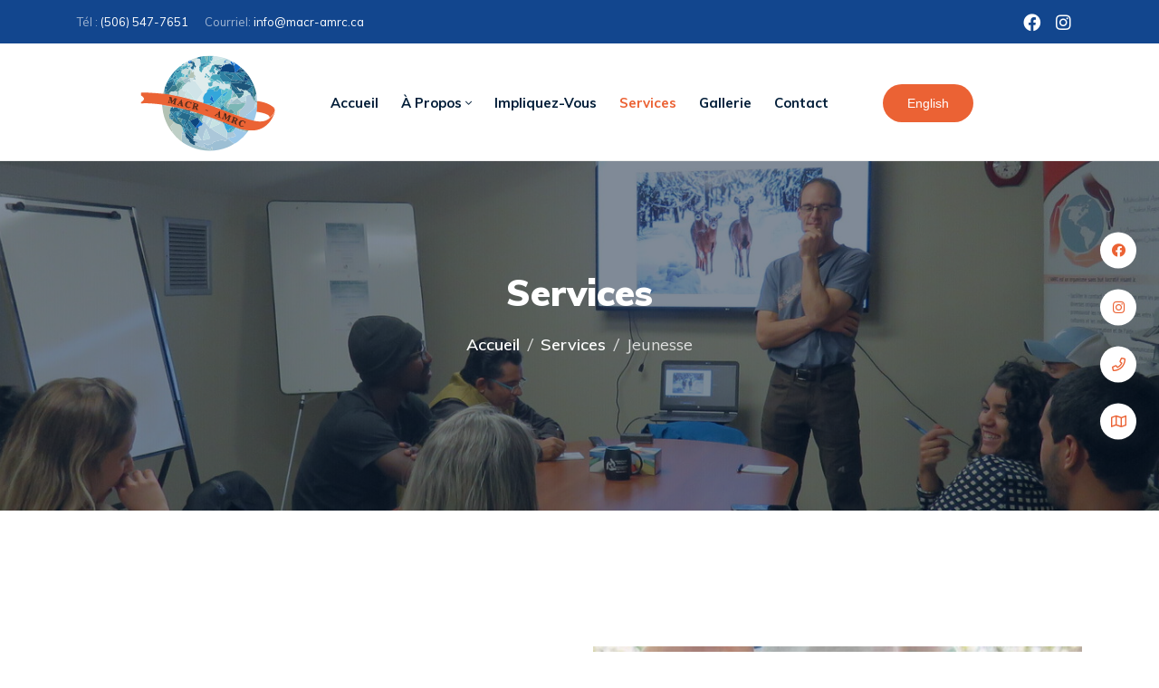

--- FILE ---
content_type: text/html; charset=utf-8
request_url: https://www.macr-amrc.ca/fr/services/jeunesse
body_size: 5582
content:
<!DOCTYPE html>
<html>
  <head>
      <!-- Global site tag (gtag.js) - Google Analytics -->
      <script async src="https://www.googletagmanager.com/gtag/js?id=UA-155996193-21"></script>
      <script>
        window.dataLayer = window.dataLayer || [];
        function gtag(){dataLayer.push(arguments);}
        gtag('js', new Date());

        gtag('config', 'UA-155996193-21');
      </script>

    <meta name="viewport" content="width=device-width, initial-scale=1, minimum-scale=1.0, user-scalable=no">
    <title>Jeunesse | Services | Association Multiculturelle Région Chaleur inc.</title>

    <meta name="copyright" content="Association Multiculturelle Région Chaleur inc.">
    <meta name="author" content="websolutions.ca">

    <meta name="csrf-param" content="authenticity_token" />
<meta name="csrf-token" content="HG02e08m06FngbCJ2mXC1k7dmmOO0IRw+nMZZGWNK2YYpZvVOShUf+FKq15LYew94cItWSfJUveUbG0fTE8VLw==" />

    <meta name="keywords" content="Multiculturel, Chaleur, Immigration, Nouveau-Brunswick, Arrivants, Bathurst"/>
    <!-- Open Graph Tags -->
    <meta property="og:type" content="website">
    <meta property="og:locale" content="fr">
        <meta property="og:image" content="https://www.macr-amrc.ca/uploads/service_category/5/image/large_stock-photo-bottom-view-cheerful-multicultural-children.jpg">
  <meta property="og:description" content="l&#39;intégration de vos jeunes dans la communauté"/>
  <meta name="description" content="l&#39;intégration de vos jeunes dans la communauté"/>

    <meta property="og:url" content="https://www.macr-amrc.ca/fr/services/jeunesse">

    <meta property="og:image:width" content="1200">
    <meta property="og:image:height" content="630">

    <!-- Twitter Tags -->
    <meta property="twitter:card" content="summary_large_image">

    <link itemprop="image" content="https://www.macr-amrc.ca/og/1.jpg">

    <link rel="canonical" href="https://www.macr-amrc.ca/fr/services/jeunesse">
        <link href='https://www.macr-amrc.ca/en/services/youth' rel='alternate' hreflang='en' />
    <link href='https://www.macr-amrc.ca/en/services/youth' rel='alternate' hreflang='en-ca' />
    <link href='https://www.macr-amrc.ca/fr/services/jeunesse' rel='alternate' hreflang='fr' />
    <link href='https://www.macr-amrc.ca/fr/services/jeunesse' rel='alternate' hreflang='fr-ca' />

  <link rel="alternate" href="https://www.macr-amrc.ca/en/services/youth" hreflang='x-default' />


    <!-- Favicon -->
<link rel="shortcut icon" type="image/png" href="/assets/frontend/favicon/favicon-967bab2fc1dbda756d72a8b848b781338e422b47c2f6b672888bf7148cfd9ac9.ico" sizes="16x16" />
    <link rel="icon" type="image/png" href="/assets/frontend/favicon/favicon-16x16-174e52afd3c5ff641c2d5b334a9f6cdda7d0f7aea681d0b8f985a34a09a771e4.png" sizes="16x16" />
    <link rel="icon" type="image/png" href="/assets/frontend/favicon/favicon-32x32-581f577093c4554c3536e476a9d4eec37627b61eee69c3911b25f7eddfaa81f5.png" sizes="32x32" />
    <link rel="icon" type="image/png" href="/assets/frontend/favicon/favicon-96x96-d94ce9b01b66eefe599a900dfe7e0464d9344f136a780997172baef3cbffda69.png" sizes="96x96" />

<!-- Android support -->
    <link rel="android-icon" type="image/png" href="/assets/frontend/favicon/android-icon-36x36-73bcb1e87869f30541bb4997d984014895834fd056e4e67e6e54e163cf6c0195.png" sizes="36x36" />
    <link rel="android-icon" type="image/png" href="/assets/frontend/favicon/android-icon-48x48-c3eb0b7fa12c02fc1f9604a322f332ae6384aca6f716340ba1e42fed884c7910.png" sizes="48x48" />
    <link rel="android-icon" type="image/png" href="/assets/frontend/favicon/android-icon-72x72-88dd66758bf774adcb8052de42ce07c61e4f1ed07a387b62a5256fa9f0e4168a.png" sizes="72x72" />
    <link rel="android-icon" type="image/png" href="/assets/frontend/favicon/android-icon-96x96-d94ce9b01b66eefe599a900dfe7e0464d9344f136a780997172baef3cbffda69.png" sizes="96x96" />
    <link rel="android-icon" type="image/png" href="/assets/frontend/favicon/android-icon-144x144-34478e02dc42b1154bc0ebb94e12c466d9b562c4327c1debe80c7b3f447aada1.png" sizes="144x144" />
    <link rel="android-icon" type="image/png" href="/assets/frontend/favicon/android-icon-192x192-8ded4c8b08acaed880ace94996e6d8a95685a2cb124a667d09a7995a49abebaa.png" sizes="192x192" />

<!-- iOS support -->
    <link rel="apple-icon" type="image/png" href="/assets/frontend/favicon/apple-icon-57x57-712e5cc451b3f194bb2c7802a7d2e180662b0f25c58a521b38a5884f2e7d6086.png" sizes="57x57" />
    <link rel="apple-icon" type="image/png" href="/assets/frontend/favicon/apple-icon-60x60-a4ab3e47836ccd8347597e81481af59048bfe7b04f42575738b7505461651d40.png" sizes="60x60" />
    <link rel="apple-icon" type="image/png" href="/assets/frontend/favicon/apple-icon-72x72-88dd66758bf774adcb8052de42ce07c61e4f1ed07a387b62a5256fa9f0e4168a.png" sizes="72x72" />
    <link rel="apple-icon" type="image/png" href="/assets/frontend/favicon/apple-icon-76x76-c961a25ed6098d8a21de29e311b04821bfd725806441a628fb90454b38186bf0.png" sizes="76x76" />
    <link rel="apple-icon" type="image/png" href="/assets/frontend/favicon/apple-icon-114x114-3ce07631cc7da8e305b80a4151bc7b6e097f4c3af29ae88ef8bfe0e015265fbf.png" sizes="114x114" />
    <link rel="apple-icon" type="image/png" href="/assets/frontend/favicon/apple-icon-120x120-ebf09c6be67e54b7ad1a10b03cf4eaed5387cb28244f4b8f09f35f708824901b.png" sizes="120x120" />
    <link rel="apple-icon" type="image/png" href="/assets/frontend/favicon/apple-icon-144x144-34478e02dc42b1154bc0ebb94e12c466d9b562c4327c1debe80c7b3f447aada1.png" sizes="144x144" />
    <link rel="apple-icon" type="image/png" href="/assets/frontend/favicon/apple-icon-152x152-1748b230afdb39e7724e49882eef6639120748fd7986b3ceb926135deb1a28ef.png" sizes="152x152" />
    <link rel="apple-icon" type="image/png" href="/assets/frontend/favicon/apple-icon-180x180-b3e3ca9571fd42e351ec8f4e55cf4e7f5ca0e40673988efa5b56ff5499637006.png" sizes="180x180" />


    <link href="https://fonts.googleapis.com/css?family=Muli:300,300i,400,400i,600,600i,700,700i,800,800i,900&display=swap" rel="stylesheet">
    <link href="https://fonts.googleapis.com/css?family=Open+Sans:400,600|Playfair+Display:700,700i" rel="preload" as="style"/>
    <link href="https://fonts.googleapis.com/css?family=Open+Sans:400,600|Playfair+Display:700,700i" rel="stylesheet"/>

    <link rel="stylesheet" media="all" href="/assets/frontend-49b1a6ca0507033cf2936ed886bda7b98f01f0fe9d013014a7116ffbe07874f5.css" data-turbolinks-track="reload" />
    

      <script type="application/ld+json">
    {
      "@context": "https://schema.org",
      "@type": "BreadcrumbList",
      "itemListElement": [{
        "@type": "ListItem",
        "position": 1,
        "name": "Accueil",
        "item": "https://www.macr-amrc.ca/fr" 
      },{
        "@type": "ListItem",
        "position": 2,
        "name": "Services",
        "item": "https://www.macr-amrc.ca/fr/services" 
      },{
        "@type": "ListItem",
        "position": 3,
        "name": "Jeunesse",
        "item": "https://www.macr-amrc.ca/fr/services/jeunesse" 
      }]
    }
  </script>

  </head>

  <body>
    <!-- Prloader -->
    <div id="overlayer"></div>
    <div class="loader">
      <div class="spinner-border text-primary" role="status">
        <span class="sr-only">Loading...</span>
      </div>
    </div>

    <!-- Social links -->
    <div class="social_links ">
      <ul>
          <li><a href="https://www.facebook.com/macr.amrc/" target="_blank" title="Facebook"><i class="fab fa-facebook"></i></a></li>
          <li><a href="https://www.instagram.com/macr_amcr/" target="_blank" title="Instagram"><i class="fab fa-instagram"></i></a></li>

          <li><a href="tel:(506) 547-7651" target="_blank" title="Tél "><i class="far fa-phone"></i></a></li>

        <li><a href="/fr/contact" title="Contact"><i class="far fa-map"></i></a></li>
      </ul>
    </div>
    <!-- END/ social links -->

    <!-- Top header -->
    <div class="top_header">
      <div class="container">
        <div class="row justify-content-between">
          <div class="col-10 col-lg d-flex align-items-center">
            <p class="mb-0 phone">
                <span class="mailus">Tél :</span> <a href="tel:(506) 547-7651">(506) 547-7651</a>

                <span class="mailus">Courriel:</span> <a onclick="sendEmail(&#39;ac.crma-rcam@ofni&#39;)" href="javascript:;"><span class='reverse-string reverse-links'>ac.crma-rcam@ofni</span></a>
            </p>
          </div>
          <div class="col-2 col-lg d-flex justify-content-md-end">
            <div class="social-media">
              <p class="mb-0 d-flex">
                  <a href="https://www.facebook.com/macr.amrc/" target="_blank" title="Facebook" class="d-flex align-items-center justify-content-center"><span aria-hidden="true" class="fab fa-facebook"></span></a>
                  <a href="https://www.instagram.com/macr_amcr/" target="_blank" title="Instagram" class="d-flex align-items-center justify-content-center"><span aria-hidden="true" class="fab fa-instagram"></span></a>
              </p>
            </div>
          </div>
        </div>
      </div>
    </div>
    <!-- END/ top header -->

    <!-- header-start -->
    <header>
      <div class="header-area ">
        <div id="sticky-header" class="main-header-area">
          <div class="container-fluid">
            <div class="row align-items-center">
              <div class="col-xl-3 col-lg-2">
                <div class="logo">
                  <a href="/fr"><img width="110" alt="MACR-AMRC Logo" src="/assets/frontend/logo-af0c5d3fdd13123bd7f725d7dcbb465a961194e4091d9ad7707765ccbffd50cd.svg" /></a>
                </div>
              </div>

              <div class="col-xl-6 col-lg-7">
                <div class="main-menu  d-none d-lg-block">
                  <nav>
                    <ul id="navigation">
                      <li><a href="/fr">Accueil</a></li>

                      <li><a href="#" class="">À propos <i class="fal fa-angle-down"></i></a>
                        <ul class="submenu">
                          <li><a href="/fr/histoire-mission">Histoire / Mission</a></li>
                          <li><a href="/fr/personnel-cle">Personnel Clé</a></li>
                          <li><a href="/fr/conseil-d-administration">Conseil d&#39;Administration</a></li>
                          <li><a href="/fr/nouvelles">Nouvelles</a></li>
                          <li><a href="/fr/evenements">Événements</a></li>
                          <li><a href="/fr/nationalites">Nationalités</a></li>
                          <li><a href="/fr/partenariats">Partenariats</a></li>
                          <li><a href="/fr/opportunites-d-emploi">Opportunités d&#39;emploi</a></li>
                        </ul>
                      </li>

                      <li><a href="/fr/impliquez-vous">Impliquez-Vous</a></li>
                      <li><a class="active" href="/fr/services">Services</a></li>
                      <li><a href="/fr/gallerie">Gallerie</a></li>
                      <li><a href="/fr/contact">Contact</a></li>
                    </ul>
                  </nav>
                </div>
              </div>

              <div class="col-xl-3 col-lg-3">
                <div class="languges">
                  <div class="lang_btn">
                        <a href="/en/services/youth">English</a>

                  </div>
                </div>
              </div>
              <div class="col-12">
                <div class="mobile_menu d-block d-lg-none"></div>
              </div>
            </div>
          </div>
        </div>
      </div>
    </header>
    <!-- header-end -->

    



<!-- bradcam_area  -->
  <div class="bradcam_area bradcam_bg_1" style="background-image: url('https://www.macr-amrc.ca/uploads/headers/8/image/large_IMG_5716.JPG');">
    <div class="container">
      <div class="row">
        <div class="col-xl-12">
          <div class="bradcam_text text-center">
            <h3>Services</h3>
            <p class="breadcrumbs">
                <span><a href="/fr">Accueil</a><i class="px-1"> /</i></span> 
                <span><a class="active" href="/fr/services">Services</a><i class="px-1"> /</i></span> 
                <span>Jeunesse</span> 
            </p>
          </div>
        </div>
      </div>
    </div>
  </div>
<!-- End /bradcam_area  -->

<main>
<!-- Services -->
  <section class="section-padding services_sec">
    <div class="container">
      <div class="row">
          <div class="col-xl-6 col-lg-6">
            <div class="services_e_details">
              <h1>Jeunesse</h1>
                <div>
                  <div class="subtitle"><h4 class="pb-2 mt-3">Services aux jeunes</h4></div>
                     
                  <p><font dir="auto" style="vertical-align: inherit;"><font dir="auto" style="vertical-align: inherit;">De l'organisation de plans d'intervention pour accompagner vos enfants dans leur intégration en passant par des activités et des présentations multiculturelles en collaboration avec les districts scolaires locaux, Notre agente jeunesse accompagnera votre famille dans les différentes étapes d'adaptation de vos enfants dans leur nouvelle vie au Canada.&nbsp;</font></font></p><p><font dir="auto" style="vertical-align: inherit;"><font dir="auto" style="vertical-align: inherit;">Agente d'établissement scolaire secteur anglophone&nbsp; :&nbsp;</font></font><font dir="auto" style="vertical-align: inherit;"><font dir="auto" style="vertical-align: inherit;"><font dir="auto" style="vertical-align: inherit;"><font dir="auto" style="vertical-align: inherit;"><font dir="auto" style="vertical-align: inherit;"><font dir="auto" style="vertical-align: inherit;">Vanessa Koepke&nbsp;</font></font></font></font></font></font></p><p><a href="http://vanessa.koepke@macr-amrc.ca" target="_blank" style="background-color: rgb(255, 255, 255);"><font dir="auto" style="vertical-align: inherit;"><font dir="auto" style="vertical-align: inherit;"><font dir="auto" style="vertical-align: inherit;"><font dir="auto" style="vertical-align: inherit;"> vanessa.koepke@macr-amrc.ca</font></font></font></font></a><font dir="auto" style="vertical-align: inherit;"><font dir="auto" style="vertical-align: inherit;">&nbsp;</font></font></p><p><font dir="auto" style="vertical-align: inherit;"><font dir="auto" style="vertical-align: inherit;"><font dir="auto" style="vertical-align: inherit;"><font dir="auto" style="vertical-align: inherit;">Tél. : (506) 547-7651 poste 140</font></font></font></font></p><p>
</p>
                </div>
            </div>
          </div>

        <div class="col-xl-6 col-lg-6">
          <div class="services_img">
            <div class="d-none d-lg-block">
              <picture>
<source srcset='https://www.macr-amrc.ca/uploads/service_category/5/image/large_stock-photo-bottom-view-cheerful-multicultural-children.jpg' media='(min-width: 1200px)' type='image/jpeg' />
<source srcset='https://www.macr-amrc.ca/uploads/service_category/5/image/medium_stock-photo-bottom-view-cheerful-multicultural-children.jpg' media='(min-width: 950px)' type='image/jpeg' />
<source srcset='https://www.macr-amrc.ca/uploads/service_category/5/image/small_stock-photo-bottom-view-cheerful-multicultural-children.jpg' media='(min-width: 100px)' type='image/jpeg' />
<img src='https://www.macr-amrc.ca/uploads/service_category/5/image/medium_stock-photo-bottom-view-cheerful-multicultural-children.jpg' class='img-fluid w-100'  alt='' />
</picture>   
            </div>
          </div>
        </div>
      </div>
    </div>
  </section>
<!-- END /services -->
</main>



    

    <!-- CTA -->
  <section class="cta-macr section-bg2" style="background-image: url(/assets/frontend/cta_bg-9c7907e71ff269a714f6ddac51862ed7f53b66fdee1e87632a4fa88e9a804344.png);">
    <div class="container">
      <div class="row justify-content-center">
        <div class="col-lg-7 col-md-11 col-sm-10">
          <div class="contact_text text-center">
            <div class="section_title text-center">
              <h3>Commencez dès aujourd&#39;hui avec notre service exceptionnel</h3>
              <p>Changer de vie et de pays est un réel stress, laissez-nous vous accompagner dans les différentes étapes.</p>
            </div>
            <div class="contact_btn d-flex align-items-center justify-content-center">
              <a href="https://www.macr-amrc.ca/uploads/uploads/2/file/formulairedadheion-amrc.pdf" target="_blank" class="boxed-btn4">Devenir Membre</a>
              
            </div>
          </div>
        </div>
      </div>
    </div>
  </section>
<!-- END/ CTA  -->

    <!-- About -->
  <section class="about_me">
    <div class="container">
      <div class="row align-items-center">
        <div class="col-xl-6 col-md-6">
          <div class="about_e_details">
            <h3>Association Multiculturelle Région Chaleur Inc.</h3>
            <p>Bienvenue à l&#39;Association Multiculturelle Région Chaleur Inc., un organisme à but non lucratif qui joue un rôle important dans l&#39;accueil et l&#39;intégration des nouveaux arrivants. Notre équipe travaille tous les jours pour sensibiliser la communauté de la région Chaleur.</p>
            <div class="find_out_more">
              <a class="boxed-btn3" href="/fr/histoire-mission">En Savoir Plus</a>
            </div>
          </div>
        </div>
        <div class="col-xl-6 col-md-6">
          <div class="about_img">
            <div class="color_pattern d-none d-lg-block">
                <img alt="Blue dotted grid" src="/assets/frontend/color_grid-4e5c080dd9ef57609328635b3459b06c6e0a4e5798a39dc162103e01158c8364.png" />
            </div>
            <div class="macr_img">
              <img class="img-fluid" src="/assets/frontend/about/about-f54e2b04ebb83a3ad7532de5d8e5f8fb51f3b9f72961fae7515714850785b73e.png" alt="About" />
            </div>
          </div>
        </div>
      </div>
    </div>
  </section>
<!-- END/ about-->

    <!-- CTA Donate -->
  <section class="cta-macr_2">
    <div class="container">
      <div class="row">
        <div class="col-lg-8 mx-auto">
          <div class="cta_text text-center">
            <h3>Faire Une Donation</h3>
            <p>Nous sommes un organisme de bienfaisance enregistré qui fournit de puissants outils de collecte de fonds aux organismes de bienfaisance, afin qu&#39;ils puissent se concentrer sur leur mission, et non sur l&#39;administration.</p>
            
            <a class="boxed-btn3" href="https://www.canadahelps.org/en/charities/multicultural-association-chaleur-region-inc-association-multiculturelle-regio/" target="_blank">Faire Un Don</a>
          </div>
        </div>
      </div>
    </div>
  </section>
<!-- END/ Donate -->

    <!-- Footer -->
    <footer>
      <!-- Footer Start-->
      <div class="footer-area footer-padding">
        <div class="container">
          <div class="row d-flex justify-content-between">
            <div class="col-xl-5 col-lg-5 col-md-5 col-sm-6">
              <div class="single-footer-caption mb-5">
                <div class="single-footer-caption mb-3 text-center">
                  <!-- logo -->
                  <div class="footer-logo mb-3">
                    <a href="/fr"><img width="150" alt="MACR-AMRC Loco" src="/assets/frontend/logo-af0c5d3fdd13123bd7f725d7dcbb465a961194e4091d9ad7707765ccbffd50cd.svg" /></a>
                  </div>
                  <div class="footer-tittle">
                    <div class="footer-pera">
                      <img src="/assets/frontend/IRACC-84641395411711736bbedc0bfd50e25677cab8c30fc6589701f2e6365fd1278e.png" class="img-fluid" alt="IRCC Logo">
                    </div>
                    <div class="footer-pera mt-3">
                      <img src="/assets/frontend/NB-3628ed67a2f0c9e15d7fe83c0f80c1c9da19f485b470acb5429a59512a083fa1.png" class="img-fluid" alt="NB Logo">
                    </div>
                  </div>
                </div>
              </div>
            </div>

            <div class="col-xl-2 col-lg-2 col-md-4 col-sm-5">
              <div class="single-footer-caption mb-md-5 mb-3">
                <div class="footer-tittle">
                  <h4>Explorer</h4>
                  <ul>
                    <li><a href="/fr/histoire-mission">À propos</a></li>
                    <li><a href="/fr/personnel-cle">Personnel Clé</a></li>
                    <li><a href="/fr/conseil-d-administration">Conseil d&#39;Administration</a></li>
                    <li><a href="/fr/partenariats">Partenariats</a></li>
                    <li><a href="/fr/impliquez-vous">Impliquez-Vous</a></li>
                    <li><a href="/fr/opportunites-d-emploi">Opportunités d&#39;emploi</a></li>
                    <li><a href="/fr/gallerie">Gallerie</a></li>
                    <li><a href="/fr/nouvelles">Nouvelles</a></li>
                    <li><a href="/fr/evenements">Événements</a></li>
                    <li><a href="/fr/contact">Contact</a></li>
                  </ul>
                </div>
              </div>
            </div>

            <div class="col-xl-2 col-lg-2 col-md-4 col-sm-7">
              <div class="single-footer-caption mb-md-5 mb-3">
                <div class="footer-tittle">
                  <h4>Services</h4>
                    <ul>
                        <li><a href="/fr/services/services-d-etablissement">Services d&#39;établissement</a></li>
                        <li><a href="/fr/services/programme-d-aide-a-la-reinstallation-par">Programme d&#39;aide à la réinstallation (PAR)</a></li>
                        <li><a href="/fr/services/services-d-emploi">Services d&#39;emploi</a></li>
                        <li><a href="/fr/services/activites">Activités </a></li>
                        <li><a href="/fr/services/jeunesse">Jeunesse</a></li>
                        <li><a href="/fr/services/entrepreneuriat">Entrepreneuriat</a></li>
                        <li><a href="/fr/services/formation-interculturelle">Formation interculturelle</a></li>
                        <li><a href="/fr/services/benevolat">Bénévolat</a></li>
                        <li><a href="/fr/services/connexion-communautaire">Connexion communautaire</a></li>
                    </ul>
                </div>
              </div>
            </div>

            <div class="col-xl-3 col-lg-3 col-md-4 col-sm-5">
              <div class="single-footer-caption mb-md-5 mb-3">
                <div class="footer-tittle mb-5">
                  <h4>Vous avez des questions?</h4>
                  <p>378 Rue King, Bathurst New Brunswick, Canada, E2A 1P3</p>

                  <ul>
                    <li><a href="tel:(506) 547-7651"><i class='fad fa-phone pr-2'></i> <span class='text'>(506) 547-7651</span></a></li>
                      <li><a onclick="sendEmail(&#39;ac.crma-rcam@ofni&#39;)" href="javascript:;"><i class='fad fa-paper-plane pr-2'></i><span class='reverse-string reverse-links text'>ac.crma-rcam@ofni</span></a></li>
                  </ul>

                  <div class="d-flex mt-4">
                    
                    <!-- social -->
                    <div class="footer-social">
                      <a href="https://www.facebook.com/macr.amrc/" target="_blank" rel="noopener noreferrer" title="Facebook"><i aria-hidden='true' class="fab fa-facebook-f"></i></a>
                    </div>
                    <!-- social -->
                    <div class="footer-social">
                      <a href="https://www.instagram.com/macr_amcr/" target="_blank" rel="noopener noreferrer" title="Instagram"><i aria-hidden='true' class="fab fa-instagram"></i></a>
                    </div>
                  </div>
                </div>
              </div>
            </div>
          </div>
        </div>
      </div>

      <!-- footer-bottom area -->
      <div class="footer-bottom-area">
        <div class="container">
          <div class="footer-border">
            <div class="row d-flex align-items-center">
              <div class="col-xl-12 ">
                <div class="footer-copy-right text-center">
                  <p>
                    Copyright &copy;2026 Association Multiculturelle Region Chaleur Inc. Tous droits réservés | Par <a href='https://www.websolutions.ca' target='_blank'><img width="150" alt="websolutions.ca" src="/assets/frontend/ws-logo-white-1a4a180c44daf9892af88a0cfdbd5cc9d79cba933813bc75d79ba1b93a090cf9.svg" /></a>
                  </p>
                </div>
              </div>
            </div>
          </div>
        </div>
      </div>
    </footer>
    <!-- // End Footer -->

    <!-- Scripts -->
    <script src="/assets/frontend-034ac550e315af2e8aee81a855d735642a55be080145be970b230278898be8a4.js"></script>
    
  </body>
</html>


--- FILE ---
content_type: image/svg+xml
request_url: https://www.macr-amrc.ca/assets/frontend/ws-logo-white-1a4a180c44daf9892af88a0cfdbd5cc9d79cba933813bc75d79ba1b93a090cf9.svg
body_size: 1103
content:
<?xml version="1.0" encoding="utf-8"?>
<!-- Generator: Adobe Illustrator 24.1.1, SVG Export Plug-In . SVG Version: 6.00 Build 0)  -->
<svg version="1.1" id="Layer_1" xmlns="http://www.w3.org/2000/svg" xmlns:xlink="http://www.w3.org/1999/xlink" x="0px" y="0px"
	 viewBox="0 0 150 28" style="enable-background:new 0 0 150 28;" xml:space="preserve">
<style type="text/css">
	.st0{fill:#FFFFFF;}
</style>
<g>
	<rect x="36.8" y="4.3" class="st0" width="0.4" height="19.6"/>
	<g>
		<path class="st0" d="M43.9,10.6h1.6l1.6,5.8h0.1l1.6-5.8h1.6l1.6,5.8l0,0l1.5-5.8h1.6l-2.3,7.9h-1.6l-1.6-5.7h-0.1l-1.6,5.7h-1.6
			L43.9,10.6z"/>
		<path class="st0" d="M56,14.7c0-2.4,1.5-4.1,3.7-4.1c1.8,0,3.5,1.1,3.5,4v0.5h-5.7c0,1.5,0.9,2.4,2.3,2.4c0.9,0,1.6-0.4,1.8-1.1
			l1.5,0.3c-0.4,1.3-1.6,2.1-3.3,2.1C57.4,18.8,56,17.1,56,14.7z M61.6,13.9c0-1.2-0.8-2.1-2-2.1c-1.3,0-2.1,1-2.1,2.1H61.6z"/>
		<path class="st0" d="M65,8h1.5v3.9h0.1c0.3-0.5,0.8-1.4,2.3-1.4c1.9,0,3.3,1.5,3.3,4.1s-1.4,4.1-3.3,4.1c-1.4,0-2-0.9-2.3-1.4
			h-0.1v1.2H65V8z M68.6,17.4c1.4,0,2.1-1.2,2.1-2.8s-0.7-2.8-2.1-2.8s-2.1,1.1-2.1,2.8S67.3,17.4,68.6,17.4z"/>
		<path class="st0" d="M78.6,12.8c-0.2-0.5-0.6-1.1-1.6-1.1c-0.9,0-1.5,0.4-1.5,1c0,0.5,0.4,0.8,1.2,1L78,14c1.5,0.3,2.2,1,2.2,2.2
			c0,1.4-1.3,2.5-3.3,2.5c-1.8,0-3-0.8-3.2-2.2l1.5-0.2c0.2,0.8,0.8,1.2,1.7,1.2c1,0,1.7-0.5,1.7-1.1c0-0.5-0.4-0.8-1.1-1l-1.3-0.3
			C74.7,14.8,74,14,74,12.9c0-1.4,1.3-2.4,3.1-2.4c1.7,0,2.7,0.8,3,2L78.6,12.8z"/>
		<path class="st0" d="M81.5,14.7c0-2.5,1.5-4.1,3.7-4.1s3.7,1.6,3.7,4.1s-1.5,4.1-3.7,4.1C82.9,18.8,81.5,17.1,81.5,14.7z
			 M87.3,14.7c0-1.5-0.7-2.8-2.1-2.8c-1.5,0-2.1,1.3-2.1,2.8s0.7,2.8,2.1,2.8C86.6,17.5,87.3,16.2,87.3,14.7z"/>
		<path class="st0" d="M92.1,18.6h-1.5V8h1.5V18.6z"/>
		<path class="st0" d="M99.2,10.6h1.6v7.9h-1.5v-1.4h-0.1c-0.4,0.8-1.2,1.5-2.4,1.5c-1.5,0-2.6-1-2.6-3v-5.1h1.5v4.9
			c0,1.1,0.7,1.8,1.6,1.8s1.9-0.6,1.9-2V10.6z"/>
		<path class="st0" d="M106.6,11.9H105v4.4c0,0.9,0.5,1.1,1,1.1c0.2,0,0.4,0,0.5-0.1l0.3,1.3c-0.2,0.1-0.5,0.2-1,0.2
			c-1.2,0-2.3-0.7-2.3-2.1V12h-1.2v-1.2h1.2V8.7h1.5v1.9h1.6V11.9z"/>
		<path class="st0" d="M108.1,8.5c0-0.5,0.4-0.9,1-0.9c0.5,0,1,0.4,1,0.9s-0.4,0.9-1,0.9S108.1,9,108.1,8.5z M108.3,10.6h1.5v7.9
			h-1.5V10.6z"/>
		<path class="st0" d="M111.6,14.7c0-2.5,1.5-4.1,3.7-4.1s3.7,1.6,3.7,4.1s-1.5,4.1-3.7,4.1C113,18.8,111.6,17.1,111.6,14.7z
			 M117.4,14.7c0-1.5-0.7-2.8-2.1-2.8c-1.5,0-2.1,1.3-2.1,2.8s0.7,2.8,2.1,2.8C116.7,17.5,117.4,16.2,117.4,14.7z"/>
		<path class="st0" d="M122.2,18.6h-1.5v-7.9h1.5V12h0.1c0.4-0.8,1.1-1.4,2.3-1.4c1.6,0,2.7,1,2.7,3v5.1h-1.5v-4.9
			c0-1.2-0.6-1.8-1.7-1.8s-1.9,0.7-1.9,2V18.6z"/>
		<path class="st0" d="M134,12.8c-0.2-0.5-0.6-1.1-1.6-1.1c-0.9,0-1.5,0.4-1.5,1c0,0.5,0.4,0.8,1.2,1l1.3,0.3c1.5,0.3,2.2,1,2.2,2.2
			c0,1.4-1.3,2.5-3.3,2.5c-1.8,0-3-0.8-3.2-2.2l1.5-0.2c0.2,0.8,0.8,1.2,1.7,1.2c1,0,1.7-0.5,1.7-1.1c0-0.5-0.4-0.8-1.1-1l-1.3-0.3
			c-1.5-0.3-2.2-1.1-2.2-2.2c0-1.4,1.3-2.4,3.1-2.4c1.7,0,2.7,0.8,3,2L134,12.8z"/>
		<path class="st0" d="M136.8,18.1c0-0.3,0.3-0.6,0.6-0.6s0.6,0.3,0.6,0.6c0,0.3-0.3,0.6-0.6,0.6C137,18.7,136.8,18.4,136.8,18.1z"
			/>
		<path class="st0" d="M139,16.3c0-1.4,0.8-2.4,2.2-2.4c1.1,0,1.8,0.6,1.9,1.6h-0.9c-0.1-0.4-0.4-0.8-1-0.8c-0.8,0-1.3,0.6-1.3,1.6
			s0.5,1.6,1.3,1.6c0.5,0,0.9-0.3,1-0.8h0.9c-0.1,0.9-0.8,1.6-1.9,1.6C139.8,18.7,139,17.7,139,16.3z"/>
		<path class="st0" d="M143.8,17.3c0-1.1,0.9-1.3,1.8-1.4c0.8-0.1,1.2-0.1,1.2-0.4l0,0c0-0.5-0.3-0.8-0.9-0.8
			c-0.6,0-0.9,0.3-1.1,0.6l-0.8-0.2c0.3-0.8,1.1-1.2,1.9-1.2c0.7,0,1.8,0.3,1.8,1.6v3.1h-0.9V18l0,0c-0.2,0.3-0.6,0.7-1.4,0.7
			C144.5,18.7,143.8,18.2,143.8,17.3z M146.8,16.9v-0.6c-0.1,0.1-0.8,0.2-1.1,0.2c-0.5,0.1-1,0.2-1,0.7c0,0.4,0.4,0.7,0.9,0.7
			C146.3,18,146.8,17.5,146.8,16.9z"/>
	</g>
	<g>
		<path class="st0" d="M2.3,4.1h5.3L8.5,17h0.2l5.5-11h4.3l1.3,11H20l5-12.9h5.3l-8.6,19.7h-4.9l-1.5-10h-0.2l-5.5,10H4.5L2.3,4.1z"
			/>
	</g>
</g>
</svg>


--- FILE ---
content_type: image/svg+xml
request_url: https://www.macr-amrc.ca/assets/frontend/logo-af0c5d3fdd13123bd7f725d7dcbb465a961194e4091d9ad7707765ccbffd50cd.svg
body_size: 120805
content:
<?xml version="1.0" encoding="utf-8"?>
<!-- Generator: Adobe Illustrator 25.2.1, SVG Export Plug-In . SVG Version: 6.00 Build 0)  -->
<svg version="1.1" id="Layer_1" xmlns="http://www.w3.org/2000/svg" xmlns:xlink="http://www.w3.org/1999/xlink" x="0px" y="0px"
	 viewBox="0 0 217.226 154.871" style="enable-background:new 0 0 217.226 154.871;" xml:space="preserve">
<style type="text/css">
	.st0{fill:#EB6334;}
	.st1{clip-path:url(#SVGID_2_);}
	.st2{fill:#FEFEFE;}
	.st3{fill:#F0835E;}
	.st4{fill:#C7DBDB;}
	.st5{fill:#E8754E;}
	.st6{fill:#9DBFD4;}
	.st7{fill:#ABC7D9;}
	.st8{fill:#EC6233;}
	.st9{fill:#B3C2B4;}
	.st10{fill:#9CC8E9;}
	.st11{fill:#9FBFC8;}
	.st12{fill:#BECFC6;}
	.st13{fill:#C7E3E3;}
	.st14{fill:#256A8B;}
	.st15{fill:#146DCA;}
	.st16{fill:#2F80A2;}
	.st17{fill:#1D5479;}
	.st18{fill:#387989;}
	.st19{fill:#D0E4E8;}
	.st20{fill:#BAD7E0;}
	.st21{fill:#51AABF;}
	.st22{fill:#7BB6B5;}
	.st23{fill:#45A4BA;}
	.st24{fill:#58969A;}
	.st25{fill:#512212;}
	.st26{fill:#E05B2E;}
	.st27{fill:#E56135;}
	.st28{fill:#5EBFCD;}
	.st29{fill:#0D467F;}
	.st30{fill:#E0ECEC;}
	.st31{fill:#33A6DB;}
	.st32{fill:none;}
	.st33{fill:#5C3121;}
</style>
<g>
	<g>
		<path class="st0" d="M195.92,93.75c2.441,0.644,4.841,1.396,7.087,2.575c1.023,0.537,1.981,1.164,2.762,2.032
			c0.656,0.73,1.072,1.546,0.975,2.563c-0.011,0.111-0.062,0.242,0.076,0.349c0.207-0.022,0.352-0.175,0.506-0.3
			c1.614-1.31,3.101-2.75,4.395-4.38c1.231-1.552,2.289-3.202,2.821-5.139c0.348-1.265,0.439-2.535,0.076-3.815
			c-0.449-1.582-1.407-2.821-2.666-3.826c-3.755-2.996-8.053-4.944-12.581-6.431c-2.667-0.876-5.389-1.542-8.151-2.045
			c-1.301-0.237-2.613-0.392-3.922-0.576c-0.511-0.072-1.031-0.033-1.553-0.147v4.057c0.004,0.214,0.01,0.437,0.021,0.677
			c0.028,0.589,0.045,1.445-0.021,2.497v9.918c1.175,0.169,2.35,0.342,3.517,0.555C191.496,92.723,193.722,93.17,195.92,93.75z"/>
		<g>
			<defs>
				<circle id="SVGID_1_" cx="110.973" cy="78.064" r="76.047"/>
			</defs>
			<clipPath id="SVGID_2_">
				<use xlink:href="#SVGID_1_"  style="overflow:visible;"/>
			</clipPath>
			<g class="st1">
				<g>
					<path class="st2" d="M7.043,63.332c0-27.618,0.004-55.236-0.021-82.853c-0.001-0.825,0.186-1.011,1.011-1.011
						c69.759,0.022,139.519,0.022,209.278,0c0.825,0,1.011,0.186,1.011,1.011c-0.022,69.76-0.022,139.519,0,209.279
						c0,0.825-0.186,1.011-1.011,1.011c-69.76-0.022-139.519-0.022-209.278,0c-0.825,0-1.011-0.186-1.011-1.011
						c0.024-36.273,0.021-72.547,0.021-108.821c2.044,0.68,4.145,0.358,6.192,0.164c1.336-0.127,2.696-0.234,3.978-0.093
						c3.206,0.352,6.41,0.354,9.62,0.37c0.549,0.003,1.088,0.116,1.626,0.162c2.288,0.197,4.447,0.597,5.805,2.738
						c0.271,4.031,0.921,8.004,1.848,11.933c0.292,1.239,0.557,2.488,0.93,3.703c0.586,1.906,1.325,3.767,1.844,5.688
						c0.166,0.613,0.393,1.143,0.71,1.656c0.549,0.886,0.47,1.984,0.975,2.87c1.148,2.016,2.288,4.034,3.269,6.141
						c0.372,0.8,0.564,1.675,1.272,2.342c0.601,0.566,0.976,1.366,1.483,2.038c0.91,1.205,1.594,2.577,2.688,3.646
						c0.114,0.696,0.461,1.22,1.117,1.517c0.155,0.223,0.31,0.446,0.465,0.669c0.14,0.536,0.498,0.826,1.032,0.919
						c0,0,0.007,0.008,0.007,0.007c0.207,0.689,0.831,1.1,1.147,1.717c0.096,0.309,0.321,0.443,0.629,0.464
						c0.145,0.145,0.291,0.291,0.436,0.436c0.2,0.722,0.646,1.234,1.322,1.55c0.159,0.242,0.289,0.51,0.481,0.723
						c1.323,1.464,3.088,2.449,4.293,4.082c0.323,0.437,0.877,0.974,1.461,1.297c1.104,0.611,2.109,1.296,2.945,2.304
						c0.527,0.637,1.205,1.411,2.271,1.274c1.432,1.563,3.383,2.368,5.126,3.471c0.551,0.349,0.855,1.019,1.524,1.156
						c1.462,0.301,2.511,1.425,3.947,1.872c1.071,0.333,2.129,1.007,3.159,1.598c1.62,0.93,3.493,1.219,5.229,1.869
						c1.786,0.67,3.572,1.534,5.427,1.772c2.443,0.313,4.816,0.962,7.206,1.431c3.868,0.759,7.747,0.818,11.628,1.07
						c3.252,0.211,6.503-0.184,9.756-0.216c0.558-0.006,1.073-0.186,1.569-0.428c0.899,0.137,1.748-0.257,2.634-0.25
						c0.319,0.044,0.65,0.146,0.896-0.178c0.216-0.011,0.432-0.022,0.647-0.032c0.585,0.128,1.089-0.064,1.555-0.4
						c2.029-0.243,4.029-0.721,5.944-1.355c2.509-0.83,5.063-1.537,7.504-2.604c2.676-1.17,5.343-2.338,7.883-3.782
						c0.196,0.035,0.358-0.007,0.453-0.2c0.318,0.014,0.52-0.157,0.662-0.421c0.311-0.002,0.545-0.124,0.661-0.428
						c0.073-0.02,0.146-0.04,0.219-0.06c0.332,0.061,0.633,0.07,0.651-0.392c0.181-0.015,0.347-0.06,0.44-0.238
						c0.794,0.017,1.31-0.583,1.862-0.975c0.891-0.631,2.175-0.816,2.569-2.067c0.217-0.029,0.493,0.017,0.641-0.1
						c1.677-1.321,3.37-2.625,4.986-4.018c1.515-1.307,2.968-2.689,4.402-4.087c1.34-1.305,2.69-2.604,3.887-4.049
						c1.134-1.37,2.285-2.726,3.429-4.088c1.141-0.983,2.446-1.43,3.963-1.597c0.745-0.082,1.419,0.141,2.147,0.052
						c1.732-0.212,3.481-0.335,5.225-0.376c1.863-0.044,3.63-0.599,5.437-0.912c2.341-0.406,4.524-1.447,6.771-2.2
						c1.613-0.54,3.207-1.471,4.509-2.718c0.593-0.568,1.364-0.941,2.047-1.329c1.016-0.577,1.464-1.466,2.033-2.333l0.006-0.007
						c0.305,0.019,0.436-0.139,0.439-0.429c2.099-2.086,3.978-4.356,5.608-6.825c1.201-1.819,2.42-3.634,3.23-5.678
						c0.793-0.712,1.056-1.686,1.322-2.66l-0.002,0.004c0.273-0.235,0.424-0.529,0.429-0.893c0.043-0.042,0.054-0.091,0.031-0.147
						c1.881-2.543,1.667-5.423,1.337-8.321c-0.461-0.949-0.842-1.955-1.806-2.547l0,0c0.074-0.217-0.08-0.323-0.213-0.439
						l-0.01-0.012c-0.061-0.064-0.122-0.128-0.184-0.192c-0.09-0.126-0.179-0.245-0.264,0.003l0.009-0.007
						c-0.207,0.007-0.413,0.015-0.62,0.022c-0.119-0.136-0.224-0.288-0.358-0.406c-3.659-3.218-8.076-4.895-12.671-6.19
						c-4.188-1.18-8.447-2.052-12.731-2.807c-0.087-0.105-0.174-0.211-0.26-0.316c-0.154-1.812-0.242-3.632-0.479-5.433
						c-0.226-1.713-0.23-3.468-0.829-5.122c-0.005-1.457-0.428-2.839-0.75-4.24c-0.425-2.418-1.165-4.755-1.977-7.059
						c-0.919-2.607-1.798-5.239-3.173-7.661l-0.003,0.001c-0.376-1.115-0.861-2.177-1.545-3.141c0.015-0.066-0.009-0.11-0.072-0.135
						c-0.056-0.086-0.113-0.171-0.169-0.257c-0.116-0.392-0.237-0.782-0.558-1.068c-3.138-5.931-7.093-11.261-11.794-16.043
						c-0.352-0.53-0.819-0.947-1.313-1.338c-0.126-0.312-0.376-0.495-0.662-0.643l-0.006-0.008c-0.131-0.302-0.33-0.535-0.653-0.641
						l-0.02-0.017c-0.081-0.191-0.205-0.336-0.42-0.379l-0.016-0.053l-0.055-0.007c-1.562-1.675-3.297-3.146-5.198-4.423
						l0.005,0.004c-0.138-0.249-0.339-0.416-0.619-0.485l-0.007-0.001c-0.488-0.573-1.094-0.986-1.77-1.307
						c-0.285-0.406-0.692-0.639-1.142-0.812c-1.857-1.443-3.878-2.624-5.936-3.749c-3.461-1.893-7.048-3.524-10.716-4.956
						c-1.232-0.481-2.453-1.106-3.816-1.22c-0.659-0.148-1.319-0.295-1.978-0.443c-0.775-0.39-1.576-0.711-2.433-0.871
						c-1.142-0.213-2.304-0.347-3.425-0.639c-3.12-0.811-6.315-1.047-9.504-1.345c-0.231-0.334-0.556-0.433-0.949-0.428
						c-1.168,0.016-2.336,0.014-3.504,0.019c-0.731-0.004-1.462-0.007-2.193-0.011c-0.074-0.002-0.147-0.004-0.221-0.006
						c-0.147-0.003-0.294-0.005-0.441-0.008c-2.553-0.141-5.094,0.083-7.624,0.351c-1.575,0.167-3.195,0.157-4.703,0.766
						c-1.964,0.111-3.839,0.672-5.732,1.14c-0.584,0.134-1.169,0.266-1.752,0.403c-0.333,0.078-0.496,0.259-0.355,0.613
						c-2.082,0.405-4.058,1.147-6.031,1.901c-1.424,0.545-2.816,1.214-4.284,1.585c-0.775,0.196-1.348,0.387-1.656,1.13
						c-0.123,0.055-0.246,0.111-0.369,0.166c0.003-0.059-0.016-0.11-0.058-0.153c-0.076-0.101-0.143-0.116-0.196,0.019
						c-0.162,0.134-0.324,0.267-0.485,0.401c-0.145,0.068-0.291,0.137-0.436,0.205c-0.922,0.471-2.058,0.574-2.682,1.558
						c-0.055-0.004-0.109,0.001-0.162,0.017c-0.078,0.073-0.156,0.146-0.233,0.219l-0.008,0c-0.525,0.176-1.18,0.147-1.362,0.865
						c-0.136,0.063-0.271,0.126-0.407,0.19c-0.628,0.221-1.239,0.472-1.741,0.929c-0.248,0.029-0.519-0.002-0.685,0.252
						c-1.267,0.032-2.011,1.041-2.993,1.605c-0.224-0.03-0.288,0.122-0.336,0.293c-0.05,0.025-0.101,0.049-0.151,0.072
						c-0.676,0.7-1.352,1.4-2.028,2.1c-0.075,0.017-0.149,0.033-0.224,0.05c-0.142,0.072-0.284,0.143-0.426,0.215
						c-0.46,0.079-0.869,0.237-1.076,0.703l0,0c-0.306,0.018-0.504,0.188-0.633,0.454c-1.819,1.397-3.542,2.9-5.064,4.623
						c-1.327,1.328-2.776,2.546-3.755,4.186c-1.182,0.762-1.819,1.98-2.59,3.086c0,0-0.034,0.035-0.034,0.035
						c-0.276,0.278-0.591,0.526-0.821,0.838c-1.984,2.687-3.806,5.483-5.429,8.402c-0.379,0.683-0.96,1.289-1.018,2.132
						c-0.086,0.152-0.173,0.303-0.259,0.455c-0.318,0.105-0.376,0.351-0.348,0.644c-0.05,0.121-0.1,0.242-0.149,0.363
						c-0.05,0.095-0.099,0.191-0.149,0.286c-0.057,0.037-0.081,0.09-0.071,0.157c-0.197,0.134-0.344,0.292-0.268,0.557
						c-0.105,0.213-0.21,0.426-0.316,0.64c-0.105,0.036-0.171,0.091-0.1,0.21c-0.038,0.081-0.076,0.162-0.114,0.243
						c-0.939,1.26-1.094,2.895-1.997,4.18c-0.142,0.202-0.059,0.561-0.079,0.848c-0.041,0.1-0.082,0.199-0.123,0.299
						c-0.291,0.201-0.227,0.513-0.248,0.798l-0.062-0.006c-0.072,0.08-0.181,0.148-0.21,0.242c-1.008,3.307-2.019,6.613-3.001,9.927
						c-0.17,0.575-0.468,0.879-1.069,0.88c-0.803,0.001-1.605,0.01-2.408,0.015c-3.432-0.207-6.862-0.512-10.298-0.596
						C16.793,63.317,11.917,63.359,7.043,63.332z"/>
					<path class="st3" d="M7.043,63.332c4.874,0.027,9.75-0.016,14.621,0.104c3.435,0.085,6.865,0.39,10.297,0.596
						c2.388,0.472,4.829,0.458,7.234,0.775c2.164-0.136,4.252,0.725,6.424,0.492c-0.004,0.532,0.402,0.421,0.705,0.432
						c1.346,0.049,2.672,0.334,3.981,0.564c3.357,0.59,6.734,1.05,10.092,1.632c0.16,0.381,0.654,0.085,0.84,0.414
						c-1.15,0.518-2.257,0.706-3.298-0.277c-0.212-0.2-0.584-0.191-0.681,0.22c-0.166,0.703,1.322,2.152,1.924,1.804
						c0.98-0.567,1.994-0.288,2.993-0.365c0.204-0.016,0.5-0.092,0.591,0.143c0.131,0.337-0.247,0.404-0.428,0.526
						c-0.595,0.399-1.285,0.119-1.926,0.211c-0.137,0.02-0.267,0.086-0.4,0.131c0.042,0.088,0.096,0.256,0.125,0.252
						c1.045-0.155,1.969,0.482,2.99,0.447c0.204-0.007,0.324-0.429,0.533-0.223c0.223,0.22-0.08,0.457-0.166,0.679
						c-0.113,0.291-0.314,0.471-0.663,0.471c-0.455-0.001-0.869,0.168-0.7,0.705c0.17,0.541,0.613,0.349,1.01,0.213
						c0.306-0.105,0.634-0.148,0.951-0.218c-1.398,2.53-2.97,4.954-4.569,7.358c-0.439,0.661-1.027,1.249-1.877,1.441
						c-0.261,0.059-0.662-0.025-0.65,0.412c0.012,0.414,0.287,0.653,0.688,0.739c0.964,0.207,1.928,0.417,2.894,0.617
						c0.24,0.05,0.537,0.194,0.698-0.096c0.188-0.339-0.114-0.576-0.325-0.729c-1.006-0.729-0.522-1.469-0.146-2.307
						c0.435-0.97,1.081-0.444,1.664-0.36c0.505,0.073,0.993,0.271,1.498,0.329c1.496,0.172,0.911,1.351,1.002,2.134
						c0.106,0.91-0.61,0.796-1.212,0.745c-0.236-0.02-0.564-0.111-0.594,0.275c-0.02,0.263,0.103,0.505,0.373,0.616
						c0.237,0.097,0.481,0.177,0.722,0.264c-0.164,0.065-0.331,0.123-0.49,0.196c-0.421,0.195-0.84,0.397-1.259,0.596
						c0.427,0.397,0.959,0.265,1.454,0.265c0.781,0,1.511,0.057,1.82,0.946c-0.212-0.029-0.423-0.059-0.635-0.088
						c-0.462-0.472-1.045-0.437-1.631-0.388c-0.424-0.074-0.849-0.142-1.271-0.223c-1.156-0.222-2.29-0.564-3.475-0.62
						c-0.801-0.185-1.602-0.369-2.403-0.554c-2.183-0.571-4.363-1.155-6.627-1.312c-0.376-0.24-0.798-0.33-1.233-0.396
						c-1.645-0.249-3.286-0.516-4.931-0.764c-1.292-0.195-2.581-0.438-3.882-0.544c-2.899-0.236-5.757-0.795-8.667-0.958
						c-3.081-0.173-6.151-0.756-9.227-0.761c-4.918-0.007-9.861-0.498-14.759,0.386c0-0.44,0-0.88,0-1.32
						c1.611-0.917,3.069-2.03,4.326-3.396c1.116-1.212,1.18-2.754,0.255-4.079c-1.179-1.687-2.834-2.768-4.581-3.748
						C7.043,66.266,7.043,64.799,7.043,63.332z M42.681,67.008c-0.128-0.145-0.292-0.156-0.467-0.124
						c-0.385,0.096-0.995-0.363-1.127,0.216c-0.113,0.495,0.489,0.639,0.905,0.779c0.693,0.234,0.85,0.761,0.734,1.403
						c-0.449,2.487-0.873,4.98-1.388,7.453c-0.188,0.9-0.749,1.588-1.8,1.661c-0.258,0.018-0.672-0.096-0.658,0.337
						c0.009,0.275,0.23,0.579,0.531,0.642c1.36,0.285,2.726,0.539,4.092,0.789c0.122,0.022,0.312-0.027,0.387-0.114
						c0.131-0.152,0.079-0.362-0.059-0.497c-0.182-0.177-0.376-0.363-0.601-0.469c-0.878-0.412-1.097-1.083-0.916-1.992
						c0.336-1.686,0.625-3.381,0.951-5.07c0.059-0.304-0.049-0.831,0.309-0.843c0.394-0.013,0.23,0.508,0.287,0.788
						c0.511,2.512,1.001,5.028,1.494,7.543c0.078,0.4,0.143,0.886,0.542,1.016c0.501,0.163,0.613-0.394,0.845-0.695
						c0.089-0.116,0.159-0.246,0.238-0.37c1.244-1.943,2.486-3.888,3.735-5.828c0.111-0.172,0.22-0.421,0.488-0.319
						c0.056,0.021,0.06,0.273,0.033,0.407c-0.352,1.721-0.686,3.447-1.085,5.157c-0.169,0.724-0.624,1.234-1.458,1.268
						c-0.321,0.013-0.84-0.308-0.898,0.256c-0.053,0.512,0.401,0.698,0.882,0.787c1.548,0.287,3.088,0.619,4.637,0.901
						c0.359,0.065,0.896,0.434,1.069-0.048c0.156-0.435-0.318-0.765-0.771-0.879c-0.783-0.197-0.951-0.739-0.812-1.431
						c0.525-2.617,1.04-5.236,1.614-7.842c0.168-0.762,0.655-1.291,1.553-1.291c0.261,0,0.761,0.243,0.751-0.287
						c-0.006-0.343-0.278-0.625-0.722-0.7c-0.865-0.146-1.718-0.364-2.575-0.555c-0.645-0.144-1.078,0.036-1.451,0.645
						c-1.301,2.123-2.665,4.208-4.014,6.302c-0.126,0.196-0.2,0.552-0.531,0.435c-0.227-0.08-0.144-0.381-0.184-0.586
						c-0.446-2.263-0.918-4.52-1.323-6.79c-0.181-1.014-0.582-1.723-1.699-1.811c-0.189-0.229-0.439-0.18-0.684-0.151
						C43.25,67.072,42.966,67.04,42.681,67.008z"/>
					<path class="st2" d="M7.043,67.733c1.747,0.98,3.402,2.061,4.581,3.748c0.926,1.325,0.861,2.866-0.255,4.079
						c-1.258,1.366-2.715,2.48-4.326,3.396C7.043,75.216,7.043,71.475,7.043,67.733z"/>
					<path class="st4" d="M34.263,84.279c-1.358-2.141-3.517-2.541-5.805-2.738c-0.538-0.046-1.077-0.16-1.626-0.162
						c-3.21-0.015-6.413-0.018-9.62-0.37c-1.283-0.141-2.642-0.034-3.978,0.093c-2.047,0.194-4.148,0.516-6.192-0.164
						c0-0.147,0-0.293,0-0.44c0.329-0.004,0.659,0.009,0.987-0.014c7.722-0.528,15.427-0.212,23.119,0.521
						c0.564,0.054,1.256-0.115,1.696,0.475c0.085,0.939,1.041,1.206,1.457,1.889C34.29,83.671,34.277,83.975,34.263,84.279z"/>
					<path class="st5" d="M32.845,81.479c-0.44-0.59-1.132-0.421-1.696-0.475c-7.692-0.733-15.397-1.048-23.119-0.521
						c-0.328,0.022-0.658,0.01-0.987,0.014c0-0.073,0-0.147,0-0.22c4.898-0.885,9.841-0.394,14.759-0.386
						c3.076,0.005,6.146,0.588,9.227,0.761c2.911,0.163,5.769,0.722,8.667,0.958c1.3,0.106,2.589,0.349,3.882,0.544
						c1.645,0.248,3.287,0.516,4.931,0.764c0.435,0.066,0.856,0.157,1.233,0.396c-0.113,0.043-0.227,0.085-0.34,0.127
						c-0.216-0.008-0.432-0.012-0.648-0.025c-1.745-0.106-3.413-0.802-5.188-0.673c-0.731-0.548-1.614-0.234-2.42-0.412
						c-2.24-0.495-4.517-0.813-6.828-0.733c-0.287-0.133-0.485-0.599-0.903-0.243c-0.1,0.075-0.201,0.15-0.301,0.225
						C33.024,81.547,32.935,81.513,32.845,81.479z"/>
					<path class="st6" d="M150.518,145.138c-0.073,0.02-0.146,0.04-0.219,0.06c-0.319-0.011-0.63-0.008-0.661,0.428
						c-0.142,0.264-0.343,0.434-0.662,0.421c-0.312-0.298-0.382-0.048-0.453,0.2c-2.54,1.444-5.207,2.612-7.883,3.782
						c-2.441,1.067-4.995,1.775-7.504,2.604c-1.915,0.633-3.915,1.112-5.944,1.355c-0.586-0.131-1.148-0.166-1.555,0.4
						c-0.216,0.011-0.432,0.022-0.647,0.032c-0.367-0.286-0.686-0.33-0.896,0.178c-0.887-0.007-1.735,0.386-2.634,0.25
						c-1.69-0.402-3.399-0.168-5.098-0.115c-0.423,0.013-0.778-0.043-0.554-0.427c0.436-0.747,0.401-1.243-0.36-1.698
						c-0.124-0.074-0.148-0.409-0.128-0.613c0.121-1.19-0.532-2.234-0.625-3.385c-0.019-0.235,0.123-0.795-0.457-0.645
						c-0.422,0.109-0.682,0.44-0.589,0.912c0.057,0.285,0.259,0.64-0.027,0.81c-0.675,0.401-0.576,1.221-1.012,1.707
						c-0.536,0.598-0.206,1.05,0.116,1.516c0.261,0.377,0.559,0.736,0.888,1.054c0.154,0.149,0.404,0.202,0.291,0.484
						c-0.082,0.205-0.286,0.184-0.465,0.209c-0.287,0.041-0.584,0.059-0.855,0.151c-0.781,0.263-1.262-0.19-1.147-0.81
						c0.132-0.715-0.633-1.11-0.388-1.803c0.076-0.216-0.306-0.346-0.559-0.423c-1.677-0.509-3.379-0.953-5.012-1.58
						c-0.61-0.234-1.381-0.205-1.834-0.816c0-0.392-0.25-0.584-0.572-0.724c-0.316-0.137-0.616-0.343-0.657-0.687
						c-0.173-1.464-0.766-2.805-1.154-4.205c-0.265-0.957,0.187-1.421,1.19-1.425c1.17-0.004,1.901,0.539,2.289,1.769
						c0.186,0.589,0.402,0.884,0.965,0.344c0.48-0.46,1.091-0.338,1.67-0.353c0.455-0.012,0.739,0.085,0.472,0.628
						c-0.087,0.177-0.315,0.421-0.059,0.568c0.128,0.073,0.401-0.078,0.597-0.156c0.384-0.153,0.701-0.379,0.862-0.791
						c0.162-0.414,0.502-0.66,0.929-0.666c1.095-0.015,2.162-0.287,3.225-0.389c1.878-0.18,2.773-1.162,3.292-2.788
						c0.1-0.312,0.107-0.85,0.61-0.783c1.261,0.168,2.322-0.563,3.496-0.782c1.01-0.189,2.137-0.092,3.055-0.608
						c0.923-0.519,1.954-0.51,2.919-0.783c1.619-0.458,3.323-0.607,4.897-1.27c0.861-0.362,1.421-0.056,1.742,0.812
						c0.278,0.752,0.685,1.411,1.694,1.109c0.132-0.039,0.346-0.059,0.424,0.015c1.259,1.191,1.375-0.157,1.856-0.797
						c0.697-0.928,0.9-2.322,2.349-2.562c0.51,0.447,0.963,1.168,1.54,1.287c1.28,0.264,1.461,2.064,2.928,1.912
						c0.54,1.019,1.774,1.273,2.414,2.157c0.7,0.968,1.998,1.012,2.728,1.82c0.66,0.731,1.436,1.203,2.272,1.639
						c0.003,0.144,0.005,0.289,0.007,0.433c-0.007,0.136-0.013,0.273-0.02,0.409c-0.093,0.179-0.258,0.223-0.439,0.238
						C150.873,144.746,150.666,144.893,150.518,145.138z"/>
					<path class="st7" d="M186.752,61.07c0.322,1.401,0.745,2.783,0.75,4.24c-0.3,0.314-0.614,0.63-0.657,1.087
						c-0.245,2.603-1.25,5.023-1.806,7.55c-0.835-0.091-0.703,0.529-0.709,1.005c-0.005,0.357,0.07,0.714,0.11,1.071
						c-0.61,3.518-1.526,6.963-2.446,10.408c0.007,0.374-0.227,0.629-0.491,0.814c-1.611,1.125-2.829,2.679-4.335,3.928
						c-1.664,1.379-3.814,2.202-4.932,4.224c-0.129,0.233-0.417,0.249-0.68,0.287c-1.333,0.192-2.098,1.143-1.992,2.444
						c0.072,0.884-0.637,1.699-1.293,1.43c-0.434-0.178-0.904-0.621-1.272-0.21c-0.232,0.259,0.443,0.585,0.455,1.004
						c0.002,0.072,0.022,0.144,0.034,0.216c-0.644,0.413-0.91,1.388-1.903,1.285c-0.258-0.594-0.937-0.535-1.381-0.873
						c-0.826-0.629-1.983-0.419-2.893-0.913c-0.542-0.295-1.098-0.516-1.73-0.466c-0.725-1.431-1.277-2.923-1.657-4.485
						c-0.168-0.691-0.256-1.381-0.024-2.041c0.643-1.834,1.671-3.435,3.024-4.836c0.393-0.407,0.966-0.694,1.046-1.35
						c0.459-0.131,0.625-0.554,0.882-0.887c0.52-0.07,0.812-0.365,0.874-0.886c0.065-0.009,0.131-0.014,0.196-0.015
						c0.569-0.251,0.808-0.728,0.895-1.308l0.005-0.003c0.507,0.057,0.716-0.173,0.646-0.671c0.08-0.45,0.419-0.738,0.673-1.081
						c0.879-1.188,1.53-2.48,1.785-3.95c0.788-1.07,0.731-2.292,0.637-3.522c0.062-0.087,0.175-0.172,0.18-0.262
						c0.12-2.215-0.065-4.427,0.781-6.614c0.244-0.631,0.506-1.3,0.804-1.936c0.478-0.164,0.952-0.341,1.435-0.489
						c1.599-0.489,3.125-1.257,4.847-1.287c0.731,1.123,0.943,2.515,1.839,3.553c-0.038,0.444,0.476,0.494,0.591,0.866
						c0.644,2.075,1.938,3.821,2.97,5.697c0.49,0.89,0.759,0.828,1.221-0.049c1.076-2.042,0.226-3.951-0.384-5.878
						c-0.063-0.61,0.021-1.151,0.557-1.565c0.355-0.274,0.525-0.701,0.684-1.112c0.557-1.435,1.774-2.517,2.155-4.052
						C186.281,61.282,186.576,61.191,186.752,61.07z"/>
					<path class="st8" d="M189.071,76.181c4.283,0.756,8.543,1.627,12.731,2.808c4.595,1.295,9.012,2.972,12.671,6.19
						c0.135,0.118,0.24,0.27,0.358,0.406c-0.007,0.281,0.149,0.49,0.331,0.67c2.015,1.998,2.376,4.376,1.699,7.037
						c-0.42,1.649-1.406,3.008-2.142,4.494c-0.462-0.041-0.605,0.379-0.793,0.637c-0.7,0.96-1.577,1.742-2.42,2.56
						c-0.163-0.116-0.403-0.367-0.478-0.325c-0.382,0.215-0.148,0.619-0.204,0.942c-0.024,0.043-0.061,0.068-0.11,0.074
						c-0.52,0.145-0.987,0.279-1.059-0.548c-0.037-0.417-0.33-0.794-0.526-1.184c-0.74-1.465-2.178-2.022-3.45-2.813
						c-2.214-1.376-4.771-1.678-7.215-2.308c-1.527-0.394-3.052-0.81-4.627-1.072c-1.201-0.2-2.441-0.431-3.646-0.647
						c-1.585-0.284-1.872-0.278-1.561-1.815c0.415-2.047,0.372-4.104,0.417-6.164c0.367,0.001,0.649-0.084,0.647-0.542
						c-0.006-1.979,0-3.958-0.007-5.937c-0.001-0.16,0.043-0.423-0.228-0.401c-0.241,0.02-0.177,0.268-0.201,0.435
						c-0.118,0.818,0.238,1.675-0.21,2.465c-0.13-1.022,0.238-2.083-0.237-3.079c-0.026-0.598-0.052-1.196-0.077-1.795
						C188.846,76.24,188.959,76.211,189.071,76.181z"/>
					<path class="st9" d="M43.565,82.744c1.775-0.13,3.444,0.566,5.188,0.672c0.216,0.013,0.432,0.017,0.646,0.026
						c0.622,0.421,1.413,0.161,2.054,0.508c-0.816,0.957-2.09,1.137-3.075,1.809c-0.284,0.175-0.416,0.404-0.261,0.735
						c-0.017,0.135-0.034,0.269-0.051,0.404c-0.955,0.793-0.29,1.955-0.657,2.881c-0.051,0.192-0.103,0.384-0.154,0.577
						c-0.141,0.094-0.156,0.2-0.027,0.317c0.006,0.068,0.026,0.131,0.058,0.191c0.054,0.086,0.108,0.172,0.162,0.257
						c0.003,0.065,0.019,0.127,0.049,0.184c0.599,1.805,0.027,3.234-1.262,4.566c-1.005,1.038-0.911,2.663-0.002,3.52
						c0.756,0.185,1.058,0.485,0.494,1.255c-0.5,0.683-0.361,1.36,0.375,1.856c-0.009,0.064-0.009,0.127,0,0.191
						c0.009,0.363,0.21,0.481,0.545,0.428c0.243,0.028,0.487,0.055,0.73,0.083l-0.002-0.009c-0.012,0.068,0.001,0.131,0.04,0.189
						c-0.023,0.017-0.053,0.029-0.067,0.051c-0.007,0.01,0.018,0.057,0.025,0.057c0.026-0.002,0.051-0.019,0.076-0.029
						c0.136,0.041,0.272,0.082,0.408,0.123l0.018,0.013c1.657,1.484,3.545,2.699,5.048,4.362c-0.08,0.24-0.103,0.523-0.247,0.715
						c-1.73,2.302-3.455,4.608-5.237,6.87c-0.452,0.574-0.637,0.897,0.107,1.366c0.608,0.383,1.003,0.982,1.348,1.665
						c0.623,1.234,0.585,2.643,1.178,3.854c0.695,1.418,0.904,2.974,1.386,4.45c0.195,0.598-0.29,0.435-0.553,0.528
						c0,0-0.007-0.008-0.006-0.008c-0.014-0.677-0.432-0.9-1.032-0.919c-0.155-0.223-0.31-0.446-0.465-0.668
						c-0.035-0.754-0.5-1.192-1.117-1.517c-1.095-1.068-1.779-2.44-2.688-3.646c-0.507-0.672-0.882-1.472-1.483-2.038
						c-0.708-0.667-0.899-1.543-1.272-2.342c-0.981-2.107-2.121-4.125-3.269-6.141c-0.505-0.887-0.426-1.985-0.975-2.87
						c-0.318-0.512-0.545-1.043-0.71-1.656c-0.519-1.922-1.259-3.783-1.844-5.688c-0.373-1.215-0.638-2.464-0.93-3.703
						c-0.927-3.929-1.577-7.902-1.848-11.933c0.013-0.303,0.026-0.607,0.039-0.911c0,0,0.062-0.039,0.062-0.039
						c1.587,0.129,3.241,0.151,4.741-0.101c1.37-0.23,2.706-0.243,4.06-0.331C43.302,82.889,43.432,82.797,43.565,82.744z"/>
					<path class="st8" d="M214.801,100.774c-0.81,2.044-2.029,3.858-3.23,5.678c-1.63,2.469-3.509,4.739-5.608,6.825
						c-0.267,0.019-0.43,0.146-0.439,0.429c0,0-0.006,0.007-0.006,0.007c-0.303,0.196-0.634,0.359-0.904,0.593
						c-3.418,2.97-7.241,5.204-11.624,6.426c-0.389-0.418-0.734,0.072-1.104,0.053c-0.241-0.018-0.485-0.046-0.661,0.179
						c-0.228,0.035-0.484-0.014-0.648,0.215c-0.508,0.127-1.076-0.156-1.547,0.226c-0.233,0.035-0.494-0.012-0.661,0.222
						c-0.656,0.009-1.313,0.017-1.969,0.026c-0.223-0.002-0.446-0.003-0.669-0.005c0.064-0.124,0.111-0.262,0.197-0.368
						c0.137-0.167,0.616,0.055,0.499-0.368c-0.062-0.225-0.381-0.137-0.588-0.139c-3.703-0.028-7.409,0.144-11.097-0.423
						c-1.067-0.164-1.252-0.272-0.998-1.361c0.049-0.211,0.071-0.428,0.105-0.642c0.073-0.073,0.146-0.146,0.219-0.219
						c0.563-0.174,1.135-0.258,1.728-0.233c0.32,0.014,0.591-0.123,0.651-0.466c0.061-0.355,0.156-0.762-0.398-0.842
						c-0.094-0.178-0.258-0.217-0.44-0.22c0.023-0.184,0.067-0.367,0.274-0.417c0.61-0.148,0.722-0.605,0.551-1.081
						c-0.185-0.512-0.657-0.452-1.095-0.315c-0.034-0.377,0.089-0.716,0.224-1.061c0.491-1.26,0.956-2.53,1.46-3.785
						c0.159-0.394,0.104-0.73-0.145-1.021c-0.317-0.37-0.573-0.011-0.854,0.118c-0.347,0.16-0.686,0.488-1.101,0.135
						c0.596-0.695,1.205-1.38,1.783-2.09c0.221-0.272,0.215-0.503-0.223-0.621c-1.345-0.361-2.649-0.825-3.735-1.747
						c1.618,0.034,3.064,0.768,4.589,1.168c2.115,0.554,4.249,0.994,6.389,1.419c4.206,1.098,8.494,1.446,12.825,1.395
						c1.534-0.11,3.06,0.118,4.614-0.365c0.926-0.288,1.785-0.82,2.748-0.923c0.715-0.077,1.22-0.367,1.624-0.917l0.019-0.01
						c0.657,0.067,1.078-0.238,1.314-0.835c0.034-0.057,0.083-0.087,0.149-0.091c0.674,0.147,0.92-0.341,1.186-0.8
						c0.631-0.464,1.262-0.928,1.893-1.393c1.479-1.089,2.669-2.487,4.004-3.73c0.42-0.391,0.871-0.717,0.977-1.322
						c0.34-0.506,0.68-1.013,1.021-1.519c0.339,0.005,0.435,0.237,0.48,0.516c0.022,0.056,0.012,0.105-0.031,0.147
						c-0.409,0.17-0.49,0.497-0.429,0.893c0,0,0.002-0.004,0.001-0.004c-0.364,0.555-0.722,1.115-1.096,1.664
						C214.819,100.085,214.437,100.341,214.801,100.774z M177.783,112.879c-0.178-0.354-0.108-0.875-0.697-0.952
						c-0.567-0.074-0.538,0.366-0.577,0.688c-0.043,0.353-0.039,0.807,0.461,0.792C177.268,113.398,177.72,113.388,177.783,112.879z
						 M190.69,120.584c0.006-0.136-0.081-0.214-0.192-0.18c-0.132,0.04-0.299,0.109-0.355,0.216c-0.07,0.135,0.101,0.134,0.19,0.137
						C190.476,120.76,190.623,120.748,190.69,120.584z"/>
					<path class="st10" d="M151.621,143.666c-0.836-0.436-1.612-0.908-2.272-1.639c-0.73-0.808-2.028-0.852-2.728-1.82
						c-0.64-0.885-1.874-1.138-2.414-2.157c-1.467,0.153-1.648-1.648-2.928-1.912c-0.577-0.119-1.031-0.839-1.54-1.287
						c0.542-0.548,1.053-1.203,1.861-1.305c3.535-0.443,6.989-1.129,10.276-2.606c0.952-0.428,0.778-1.19,0.41-1.363
						c-1.092-0.514-0.439-2.297-1.902-2.397c-0.11-1.103-1.41-1.585-1.423-2.749c-0.004-0.393-0.295-0.564-0.671-0.576
						c-0.439-0.013-0.878-0.02-1.317-0.029c1.209-0.959,2.31-2.009,2.919-3.473c0.789-0.547,1.267-1.307,1.516-2.222
						c0.142-0.228,0.285-0.456,0.427-0.684c0.742-0.015,1.382,0.264,2.067,0.535c0.684,0.27,1.01,1.171,1.89,1.009
						c0.394,0.202,0.308,0.889,0.901,0.89l0.001,0.001c0.036,0.656,0.709,0.525,1.052,0.792c1.724,1.344,3.932,1.533,5.909,2.287
						c1.588,0.605,3.203,1.16,4.958,0.909c0.065-0.009,0.148,0.023,0.205,0.062c1.381,0.942,2.784,1.01,4.194,0.082
						c0.318-0.21,0.553,0.103,0.833,0.055c-0.178,0.341-0.513,0.614-0.458,1.056c-1.144,1.362-2.295,2.718-3.429,4.088
						c-1.197,1.445-2.548,2.744-3.887,4.049c-1.434,1.397-2.887,2.78-4.402,4.087c-1.616,1.393-3.309,2.697-4.986,4.018
						c-0.148,0.117-0.424,0.071-0.641,0.1c-0.217,0.011-0.559-0.063-0.633,0.046c-0.72,1.064-2.07,1.256-2.906,2.144
						C152.208,143.659,151.914,143.663,151.621,143.666z"/>
					<path class="st11" d="M103.648,149.375c0.454,0.611,1.224,0.582,1.834,0.816c1.632,0.627,3.335,1.071,5.012,1.58
						c0.253,0.077,0.636,0.207,0.559,0.423c-0.245,0.694,0.521,1.089,0.388,1.803c-0.115,0.62,0.365,1.074,1.147,0.81
						c0.271-0.091,0.568-0.11,0.855-0.151c0.178-0.025,0.382-0.004,0.465-0.209c0.113-0.282-0.137-0.335-0.291-0.484
						c-0.329-0.318-0.627-0.677-0.888-1.054c-0.322-0.466-0.652-0.918-0.116-1.516c0.436-0.486,0.337-1.306,1.012-1.707
						c0.286-0.17,0.084-0.525,0.027-0.81c-0.094-0.472,0.167-0.803,0.589-0.912c0.579-0.15,0.438,0.409,0.457,0.645
						c0.093,1.151,0.746,2.195,0.625,3.385c-0.021,0.205,0.004,0.539,0.128,0.613c0.76,0.455,0.795,0.95,0.36,1.698
						c-0.224,0.384,0.131,0.44,0.554,0.427c1.699-0.053,3.408-0.286,5.098,0.115c-0.496,0.242-1.01,0.423-1.569,0.428
						c-3.253,0.032-6.504,0.427-9.756,0.216c-3.881-0.252-7.76-0.31-11.628-1.07c-2.39-0.469-4.762-1.118-7.206-1.431
						c-1.855-0.238-3.642-1.102-5.427-1.772c-1.735-0.651-3.608-0.939-5.229-1.869c-1.03-0.591-2.088-1.265-3.159-1.598
						c-1.436-0.447-2.485-1.571-3.947-1.872c-0.669-0.138-0.973-0.808-1.524-1.156c-1.743-1.103-3.694-1.908-5.126-3.471
						c-0.052-0.288-0.439-0.445-0.348-0.774c0.452-1.641-0.196-3.254-0.117-4.894c0.05-1.035-0.318-2.083-0.339-3.129
						c-0.035-1.695-0.317-3.405,0.155-5.087c0.992,0.293,1.999,0.862,2.974,0.812c1.392-0.072,1.74,0.681,2.093,1.691
						c0.138,0.394,0.052,1.034,0.781,0.984c0.724,0.985,1.727,1.772,2.003,3.076c0.086,0.409,0.553,0.684,1.034,0.7
						c1.014,0.032,1.566,0.632,1.972,1.484c0.33,0.692,0.733,1.348,1.103,2.021c0.174,0.316,0.378,0.661-0.264,0.595
						c-0.315-0.033-0.648-0.061-0.687,0.319c-0.048,0.469,0.428,0.241,0.624,0.379c0.734,0.516,2.111,0.396,1.888,1.905
						c-0.044,0.299,0.255,0.705,0.59,0.704c0.866-0.003,1.359,0.632,2.001,1.016c1.031,0.616,1.986,1.395,3.193,1.654
						c0.644,0.138,1.574,0.737,1.509-0.714c-0.003-0.069,0.228-0.148,0.351-0.223c0.026,0.051,0.052,0.102,0.078,0.153
						c-0.007-0.059-0.014-0.119-0.021-0.178c0.162-0.193,0.483-0.224,0.541-0.525c0.362-0.024,0.492,0.195,0.73,0.454
						c0.459,0.498,0.43,1.316,1.273,1.584c1.65,0.523,3.177,1.343,4.871,1.832c1.748,0.504,3.401,1.371,5.24,1.656
						C101.299,148.929,102.41,149.508,103.648,149.375z"/>
					<path class="st12" d="M66.241,127.37c-0.472,1.682-0.19,3.392-0.155,5.087c0.021,1.046,0.389,2.094,0.339,3.129
						c-0.079,1.64,0.57,3.253,0.117,4.894c-0.091,0.328,0.296,0.485,0.348,0.774c-1.066,0.137-1.743-0.637-2.271-1.273
						c-0.835-1.008-1.841-1.693-2.945-2.304c-0.584-0.323-1.138-0.86-1.461-1.297c-1.205-1.633-2.97-2.617-4.293-4.082
						c-0.192-0.212-0.322-0.48-0.481-0.723c-0.246-0.683-0.462-1.392-1.323-1.55c-0.145-0.145-0.291-0.291-0.436-0.437
						c0.009-0.452-0.31-0.458-0.629-0.463c-0.316-0.617-0.94-1.028-1.147-1.717c0.262-0.093,0.747,0.07,0.553-0.528
						c-0.482-1.476-0.69-3.032-1.386-4.45c-0.593-1.211-0.555-2.62-1.178-3.854c-0.345-0.683-0.74-1.282-1.348-1.665
						c-0.745-0.469-0.559-0.793-0.107-1.366c1.782-2.262,3.507-4.568,5.237-6.87c0.144-0.192,0.168-0.474,0.247-0.715
						c0.313,0.036,0.521,0.252,0.734,0.448c1.644,1.512,3.516,2.643,5.73,3.009c3.14,0.519,5.414,2.011,6.391,5.16
						c0.547,1.617,1.095,3.235,1.643,4.852c-0.576,0.574-0.337,1.498-0.829,2.066C66.616,124.623,66.5,126.013,66.241,127.37z"/>
					<path class="st13" d="M133.14,5.231c0.659,0.148,1.319,0.295,1.978,0.443c-0.311,0.512-0.368,0.97-0.136,1.602
						c0.293,0.795,1.369,1.567,0.358,2.565c-0.953,0.146-1.038,0.859-1.056,1.616c-0.095,0.497-0.305,0.977-0.206,1.5
						c-0.213,0.742,0.486,0.628,0.811,0.865c0.639,0.883,1.523,0.272,2.29,0.377l0.077-0.014l0.069,0.037
						c-0.034,0.162-0.15,0.292-0.006,0.49c0.477,0.659,0.31,0.956-0.522,0.878c-0.344-0.032-0.762-0.083-0.784,0.47
						c-0.652,0.455-1.334,0.868-1.799,1.55c-0.266,0.391-0.661,0.402-1.07,0.207c-0.192-0.092-0.468-0.167-0.33-0.447
						c0.445-0.906-0.397-0.491-0.633-0.576c-0.579-0.207-0.537,0.231-0.502,0.608c-0.012,0.969-0.703,0.833-1.322,0.814
						c-0.457-0.593-1.126-0.768-1.809-0.901c-2.189-0.427-4.399-0.489-6.619-0.366c-0.487,0.129-0.242-0.555-0.693-0.58
						c-1.282-0.072-2.468,0.342-3.688,0.596c-0.229-0.42-0.556-0.716-0.984-0.953c-0.49-0.272-1.3-0.631-1.313-0.978
						c-0.05-1.319-0.894-0.727-1.481-0.777c0.153-0.438,0.148-0.877,0-1.315c0.845,0.065,1.09-0.281,0.69-1.035
						c-0.26-0.489-0.142-0.589,0.412-0.761c1.541-0.48,3.187-0.815,4.587-1.512c1.92-0.956,4.001-1.255,5.977-1.845
						c1.735-0.518,3.459-1.194,5.267-1.561C131.494,6.065,132.56,6.101,133.14,5.231z"/>
					<path class="st14" d="M41.159,46.85c0.038-0.081,0.076-0.162,0.114-0.243c0.033-0.07,0.067-0.14,0.101-0.211
						c0.105-0.213,0.21-0.426,0.316-0.639c0.034,0.02,0.07,0.036,0.107,0.047c0.465,0.527,1.096,0.504,1.606,0.253
						c2.844-1.401,5.983-2.061,8.8-3.547c0.455-0.24,0.934-1.028,1.686-0.514c0.006,0.29,0.012,0.581,0.017,0.871
						c-0.554,0.042-0.455,0.533-0.507,0.839c-0.362,2.121-1.495,4.03-1.674,6.197c-1.53,1.926-3.137,3.797-4.569,5.793
						c-1.73,2.41-4.261,3.718-6.671,5.217c-0.965,0.011-0.523-0.188-0.364-0.85c0.33-1.371,1.255-2.359,1.776-3.582
						c0.204-0.478,0.23-0.536-0.23-0.719c-1.006-0.399-2.007-0.821-2.906-1.442c-0.037-0.45-0.075-0.901-0.112-1.351
						c0,0,0.062,0.006,0.062,0.006c0.328-0.19,0.252-0.505,0.248-0.798c0.041-0.1,0.082-0.199,0.123-0.299
						c0.152-0.242,0.376-0.465,0.443-0.729c0.215-0.849,0.537-0.893,1.278-0.435c0.819,0.507,1.337,1.307,2.106,1.838
						c0.031,0.029,0.062,0.059,0.093,0.088c-0.029-0.031-0.058-0.063-0.087-0.094c0.045-0.469-0.275-0.807-0.416-1.209
						C41.982,49.865,40.303,48.731,41.159,46.85z"/>
					<path class="st15" d="M149.651,11.851c2.058,1.125,4.079,2.306,5.936,3.748c0.084,0.687,0.443,0.987,1.142,0.812
						c0.431,0.652,0.723,1.49,1.77,1.307c0,0,0.007,0.001,0.007,0.001c-0.095,0.546,0.269,0.506,0.619,0.484
						c0,0-0.005-0.004-0.005-0.004c-0.017,0.679,0.657,0.816,0.972,1.234c0.464,0.616,1.042,1.131,0.003,1.839
						c-0.646,0.44-1.086,1.18-1.619,1.786c-0.003,0.149-0.006,0.297-0.009,0.446c-1.288,0.829-2.386,1.863-3.324,3.071
						c0,0-0.003,0.003-0.003,0.003c-0.494,0.086-0.794,0.371-0.889,0.866c-0.549,0.259-0.997,0.632-1.317,1.152
						c-0.06,0.06-0.119,0.12-0.179,0.18c-0.545,0.046-0.592,1.109-1.374,0.674c-0.111-0.601,0.327-1.306-0.343-1.801
						c-0.018-0.36-0.035-0.721-0.053-1.081c0.283-0.27,0.067-0.364-0.161-0.453c-0.023-0.583-0.045-1.167-0.068-1.75
						c0.289-0.364,0.322-0.676-0.177-0.881c-0.016-0.365-0.031-0.73-0.047-1.095c0.321-0.321,0.223-0.534-0.173-0.67
						c-0.014-0.437-0.028-0.874-0.042-1.312c0.308-0.292,0.063-0.37-0.174-0.451c-0.011-0.438-0.021-0.876-0.032-1.314
						c0.292-0.578-0.218-0.359-0.432-0.435c-2.143-0.874-4.173-2.014-6.39-2.718c-0.24-0.076-0.213-0.354-0.268-0.557
						c0.869,0.087,1.738,0.185,2.609,0.251c0.181,0.014,0.49,0.132,0.528-0.182c0.025-0.205-0.241-0.224-0.402-0.291
						c-0.508-0.21-1.02-0.412-1.398-0.838c-0.48-0.54-0.625-1.171-0.38-1.838c0.245-0.668,0.869-0.361,1.34-0.417
						c0.251-0.03,0.511,0.013,0.767,0.024c0.094,0.61,0.394,1.078,0.906,1.438c0.687,0.482,1.363,0.984,2.016,1.512
						c1.091,0.883,1.076,1.19-0.023,1.993c-0.088,0.065-0.488,0.191-0.093,0.291c0.509,0.129,1.146,0.309,1.552-0.17
						c0.354-0.418,0.8-0.94,0.201-1.537c-0.207-0.206-0.363-0.416,0.092-0.509c0.437,0.094,0.875,0.187,1.312,0.28
						c0.218,0.317,0.527,0.487,0.902,0.536c0.023,0.003,0.101-0.124,0.085-0.149c-0.211-0.345-0.563-0.418-0.929-0.46
						c-0.381-0.409-0.814-0.67-1.401-0.498c-0.135-0.013-0.27-0.025-0.405-0.038c-0.074-0.002-0.148-0.003-0.222-0.005
						c-0.133-0.001-0.266-0.001-0.398-0.002c-0.098-0.006-0.197-0.013-0.295-0.019c-0.675-0.441-1.005-1.253-1.754-1.624
						c-0.272-0.135-0.31-0.415-0.126-0.654c0.2-0.261,0.387-0.041,0.551,0.081c0.416,0.309,0.843,0.59,1.388,0.572
						c0.135-0.004,0.36-0.025,0.384-0.093c0.066-0.19-0.136-0.217-0.269-0.253c-0.181-0.047-0.351-0.099-0.428-0.293
						C149.303,11.979,149.477,11.915,149.651,11.851z"/>
					<path class="st16" d="M53.888,41.995c-0.752-0.514-1.231,0.274-1.686,0.514c-2.817,1.487-5.956,2.147-8.8,3.547
						c-0.51,0.251-1.141,0.274-1.606-0.253c0.162-0.173,0.244-0.366,0.161-0.603c-0.01-0.068,0.014-0.12,0.071-0.157
						c0.133-0.052,0.179-0.15,0.149-0.287c0.05-0.121,0.1-0.242,0.149-0.363c0.248-0.143,0.383-0.348,0.348-0.644
						c0.086-0.152,0.173-0.303,0.259-0.454c2.494-1.395,4.989-2.79,7.482-4.187c0.614-0.344,0.138-0.604-0.104-0.805
						c-0.726-0.605-1.477-1.179-2.227-1.754c-0.264-0.203-0.501-0.54-0.102-0.644c0.57-0.149,0.489-0.601,0.718-0.897
						c0.408-0.528,0.421-1.487,0.864-1.623c0.973-0.298,0.705-0.862,0.638-1.462c0,0,0.034-0.035,0.034-0.035
						c0.991-0.106,1.044-1.314,1.781-1.59c0.821-0.307,0.853-0.831,0.809-1.496c0.979-1.64,2.428-2.858,3.755-4.186
						c0.362,0.041,0.346,0.214,0.276,0.531c-0.08,0.36-0.517,0.787-0.11,1.095c0.338,0.255,0.752-0.117,1.126-0.222
						c3.008-0.841,6.013-1.698,9.018-2.549c0.425,0.197,1.112-0.351,1.319,0.465c-0.488-0.007-0.98-0.448-1.464,0.012
						c-0.465,0.284-0.968,0.526-1.19,1.078c-0.308,0.016-0.519,0.171-0.645,0.449c-0.072,0.071-0.145,0.143-0.217,0.214
						c-0.275,0.011-0.463,0.183-0.668,0.341c-1.584,1.228-3.174,2.448-4.765,3.667c-0.587,0.45-1.046,0.61-1.343-0.349
						c-0.2-0.644-0.601-1.233-0.966-1.813c-0.157-0.248-0.092-0.737-0.567-0.699c-0.487,0.039-0.459,0.505-0.592,0.825
						c-1.242,2.997-2.423,6.021-3.737,8.985c-0.963,2.172-1.029,2.127,0.54,3.922c0.471,0.539,0.816,1.115,1.325,0.023
						c0.182-0.39,0.663-0.554,1.124-0.59C54.989,40.859,54.238,41.311,53.888,41.995z"/>
					<path class="st17" d="M155.142,26.576c0.938-1.207,2.036-2.242,3.324-3.071c0.818-0.045,1.807-0.176,2.414,0.093
						c1.007,0.448,1.765,0.661,2.624-0.097l0.003,0.003c0.005,0.28,0.144,0.429,0.427,0.438c0.857,0.72,1.71,1.446,2.07,2.565
						c0.128,0.398,0.527,0.469,0.783,0.709c0.214,0.201,0.451,0.296,0.688,0.162c0.302-0.17,0.08-0.437,0.062-0.678
						c-0.025-0.33-0.465-0.636-0.075-0.993c4.701,4.782,8.656,10.112,11.794,16.043c-1.001-0.765-1.662-2.254-3.359-1.534
						c-0.357,0.151-0.776,0.156-1.166,0.229c-0.524-0.399-1.105-0.228-1.664-0.137c-0.293,0.047-0.532,0.138-0.425-0.306
						c0.119-0.494-0.303-0.494-0.568-0.631c-0.32-0.164-0.737-0.234-0.955-0.483c-1.127-1.283-2.937-1.642-4.008-3.033
						c-0.223-0.29-0.124-0.942-0.747-0.91c-0.022-0.913,0.132-1.798,0.435-2.658c0.275,0.312,0.583,0.513,1.037,0.462
						c0.451-0.051,0.859,0.072,1.168,0.449c0.772,0.939,1.933,1.24,2.949,1.779c0.155,0.082,0.348,0.21,0.469,0
						c0.044-0.077-0.057-0.271-0.135-0.379c-0.491-0.674-1.052-1.305-1.48-2.016c-0.621-1.034-1.732-1.687-2.089-2.951
						c-0.152-0.537-0.604-1.2-1.439-1.087c-0.014-0.286-0.163-0.44-0.45-0.46c-0.011-0.065-0.019-0.13-0.024-0.196
						c-0.075-0.118-0.145-0.115-0.211,0.008c-0.078,0.068-0.156,0.137-0.235,0.205c-0.292-0.001-0.585-0.002-0.877-0.002
						c-0.063-0.485-0.369-0.234-0.639-0.255c-1.128-0.087-2.48,0.659-3.264-0.836c-0.077-0.148-0.391-0.159-0.579-0.263
						c-1.184-0.652-2.618-0.112-3.802-0.794c-0.109-0.063-0.42,0.022-0.491,0.133C156.312,26.702,155.712,26.575,155.142,26.576z"/>
					<path class="st18" d="M186.752,61.07c-0.176,0.12-0.471,0.211-0.51,0.366c-0.38,1.535-1.598,2.617-2.155,4.052
						c-0.159,0.41-0.329,0.837-0.684,1.112c-0.536,0.414-0.62,0.955-0.557,1.565c-1.101-0.073-2.26,0.302-3.276-0.425
						c0.81-0.097,1.125-0.475,1.136-1.364c0.017-1.397-0.323-2.759-0.259-4.15c-0.059-1.327-0.035-2.654-0.195-3.982
						c-0.158-1.312-0.469-2.593-0.534-3.937c-0.06-1.234,0.107-2.537-0.37-3.746c0.651-0.526,1.299-1.002,2.231-0.694
						c0.573,0.189,0.723-0.058,0.655-0.668c-0.108-0.979-0.67-1.847-0.632-2.849c1.375,2.422,2.254,5.055,3.173,7.661
						C185.587,56.315,186.327,58.652,186.752,61.07z"/>
					<path class="st19" d="M133.14,5.231c-0.58,0.87-1.646,0.834-2.436,0.994c-1.808,0.367-3.533,1.043-5.267,1.561
						c-1.976,0.59-4.057,0.889-5.977,1.845c-1.4,0.697-3.046,1.033-4.587,1.512c-0.554,0.172-0.672,0.272-0.412,0.761
						c0.4,0.755,0.155,1.1-0.69,1.035c-0.001-0.146-0.003-0.291-0.004-0.437c-0.064-0.603-0.533-0.401-0.88-0.442
						c-0.171-0.097-0.213-0.259-0.22-0.438c-0.001-0.151-0.003-0.303-0.004-0.454c0.261-0.88,1.145-0.127,1.562-0.596
						c0.066-0.09,0.131-0.18,0.197-0.27c0.32-0.005,0.649,0.003,0.67-0.449c0.081-0.147,0.163-0.295,0.244-0.442
						c0.363-0.252,0.638-0.517,0.139-0.901c0.016-0.21,0.033-0.42,0.049-0.631c0.211-0.312-0.105-0.175-0.196-0.23
						c-0.074-0.007-0.149-0.014-0.223-0.021c-0.545-0.688-0.62-1.139,0.5-1.074c0.287,0.016,0.944,0.168,0.412-0.525
						c0.043-0.53-0.101-1.018-0.335-1.485c0.248-0.347,0.497-0.694,0.745-1.042c0.303-0.142,0.42-0.39,0.413-0.712
						c0.289-0.027,0.603-0.011,0.675-0.402c0.087-0.004,0.175-0.009,0.262-0.013c3.189,0.298,6.384,0.533,9.504,1.345
						c1.121,0.292,2.283,0.426,3.425,0.639C131.564,4.52,132.365,4.841,133.14,5.231z"/>
					<path class="st20" d="M149.651,11.851c-0.174,0.064-0.348,0.128-0.522,0.192c-0.982-0.386-1.997-0.519-3.046-0.4
						c-0.256-0.01-0.516-0.054-0.767-0.024c-0.471,0.056-1.095-0.251-1.34,0.417c-0.245,0.667-0.1,1.298,0.38,1.838
						c0.378,0.426,0.891,0.628,1.398,0.838c0.161,0.067,0.427,0.086,0.402,0.291c-0.038,0.314-0.347,0.196-0.528,0.182
						c-0.871-0.066-1.739-0.164-2.609-0.251c-0.055-0.033-0.113-0.041-0.176-0.026c-0.126-0.134-0.273-0.18-0.449-0.106
						c-0.44-0.029-1.323-0.328-1.223,0.091c0.264,1.103-0.429,0.697-0.813,0.666c-0.694-0.057-1.266,0.263-1.876,0.474
						c-0.339,0.117-0.686,0.36-1.026,0.093c-0.483-0.379-0.959-0.163-1.445-0.066c0.021-0.553,0.439-0.502,0.784-0.47
						c0.832,0.078,0.999-0.219,0.522-0.878c-0.143-0.198-0.027-0.328,0.006-0.49c0.309-0.099,0.351-0.2,0.033-0.375
						c-0.531-0.292-1.047-0.61-1.57-0.917c-0.094-0.627,0.308-1.145,0.379-1.735c0.398-0.358,0.795-0.716,1.193-1.074
						c0.778-0.295,1.557-0.588,2.334-0.888c0.153-0.059,0.408-0.06,0.339-0.319c-0.06-0.224-0.292-0.187-0.459-0.168
						c-1.268,0.147-2.496,0.433-3.612,1.087c-0.113,0.02-0.226,0.041-0.339,0.061c-0.094-0.017-0.189-0.035-0.283-0.052
						c1.01-0.997-0.065-1.769-0.358-2.565c-0.233-0.632-0.176-1.09,0.136-1.602c1.363,0.115,2.585,0.74,3.816,1.22
						C142.602,8.327,146.19,9.958,149.651,11.851z"/>
					<path class="st4" d="M71.937,13.32c0.136-0.063,0.271-0.126,0.407-0.19c0.542-0.15,1.111-0.257,1.361-0.865
						c0,0,0.008,0,0.008,0c0.078-0.073,0.156-0.146,0.233-0.219c0.053-0.016,0.107-0.021,0.162-0.017
						c0.288,0.019,0.641-0.063,0.851,0.074c1.008,0.658,0.956-0.036,0.954-0.7l0.014-0.014c0.283,0.004,0.564,0.012,0.709,0.321
						c-0.299,0.473,0.736,1.19-0.317,1.583c-0.209,0.078,0.21,0.395,0.395,0.498c0.91,0.509,1.91,0.654,2.94,0.643
						c0.291,0.027,0.623,0.159,0.864,0.063c1.307-0.521,1.846,0.218,2.239,1.27c0.062,0.166,0.198,0.304,0.299,0.456
						c0.48,1.016,0.715,2.004-0.318,2.851c-0.565,0.168-0.912,0.54-0.999,1.122c-0.065,0.434-0.231,0.741-0.721,0.751
						c-0.746-0.201-1.464-0.134-2.15,0.229c-0.267-0.369-0.445-0.332-0.531,0.117c-0.528,0.142-0.831,0.755-1.455,0.697
						c-0.618-0.081-0.924-0.806-1.596-0.776c0.246-0.555,0.549-0.771,1.264-0.681c1.626,0.204,2.408-0.31,3.033-1.718
						c0.146-0.327,0.536-0.695,0.007-1.045c-0.473-0.312-0.886-0.237-1.271,0.168c-0.533,0.561-1.151,1.011-1.855,1.334
						c-0.253,0.116-0.537,0.411-0.795,0.175c-0.297-0.272,0.026-0.523,0.197-0.733c0.143-0.176,0.317-0.342,0.152-0.565
						c-0.155-0.209-0.38-0.131-0.6-0.075c-0.185,0.048-0.566,0.456-0.532,0.004c0.04-0.53-0.577-1.076,0.049-1.598
						c0.298-0.248,0.371-0.618,0.119-0.988c-0.32-0.47-0.708-0.201-1.081-0.112c-0.305-0.087-0.049-0.708-0.266-0.544
						c-0.92,0.696-1.955-0.211-2.849,0.304c0.002-0.147,0.004-0.294,0.006-0.441C71.772,14.665,71.737,13.902,71.937,13.32z"/>
					<path class="st14" d="M181.602,46.35c-0.037,1.002,0.524,1.87,0.632,2.849c0.067,0.611-0.082,0.858-0.655,0.668
						c-0.932-0.307-1.58,0.168-2.231,0.694c-0.073,0.004-0.146,0.006-0.219,0.004c0-0.142,0.001-0.285,0.001-0.427
						c-0.001-0.258-0.025-0.498-0.179-0.73c-1.329-2.001-2.804-3.905-4.014-5.987c-0.34-0.585-0.865-0.499-1.317-0.177
						c-0.609,0.434-1.303,0.657-1.976,0.938c-0.151-1.021-0.818-1.305-1.759-1.329c-0.656-0.017-1.356,0.238-1.972-0.205
						c2.273-0.734,4.545-1.468,6.818-2.202c0.39-0.072,0.809-0.078,1.166-0.229c1.698-0.72,2.358,0.769,3.359,1.534
						c0.321,0.285,0.442,0.675,0.558,1.068c0.056,0.086,0.113,0.171,0.169,0.257c0.063,0.024,0.087,0.069,0.072,0.135
						c-0.098,0.566-0.04,1.099,0.459,1.458c0.591,0.424,0.257,1.426,1.085,1.684L181.602,46.35z"/>
					<path class="st4" d="M78.335,9.833c0.308-0.743,0.881-0.934,1.656-1.13c1.468-0.371,2.86-1.04,4.284-1.585
						c1.972-0.755,3.948-1.496,6.03-1.901c0.413,0.005,0.826,0.009,1.239,0.014c0.309,0.14,0.731,0.008,0.939,0.391
						c-0.312,0.08-0.623,0.166-0.936,0.238c-0.105,0.024-0.222-0.004-0.324,0.027c-0.29,0.087-0.857-0.077-0.822,0.231
						c0.038,0.331,0.392,0.753,0.818,0.873c0.268,0.076,0.576,0,0.865,0.008c0.711,0.02,1.448-0.214,2.121,0.206
						c-0.474-0.022-0.703,0.79-1.227,0.437c-0.946-0.636-1.855-0.138-2.799-0.082c-0.757,0.045-0.827,0.363-0.84,0.945
						c-0.018,0.804-0.238,1.695-0.594,2.276c-0.407,0.664-0.739,1.243-0.796,2.014c-0.015,0.207-0.166,0.639-0.462,0.469
						c-1.246-0.715-0.291,0.512-0.575,0.625c-0.418-0.144-1.233,0.134-0.883-0.836c0.019-0.052-0.127-0.235-0.172-0.227
						c-1.165,0.208-1.033-0.837-1.381-1.415c-0.419-0.383-0.854-0.306-1.294-0.043c-0.429,0.143-0.858,0.286-1.287,0.429
						c0.524-1.87,0.524-1.87-0.905-1.717c-0.218,0.005-0.436,0.009-0.653,0.014c-0.098-0.192-0.196-0.384-0.441-0.424
						C79.354,9.528,78.857,9.803,78.335,9.833z"/>
					<path class="st20" d="M185.039,73.948c0.556-2.528,1.561-4.947,1.806-7.55c0.043-0.457,0.357-0.773,0.657-1.087
						c0.599,1.654,0.604,3.409,0.829,5.122c0.237,1.801,0.326,3.621,0.479,5.433c-0.078,0.085-0.156,0.169-0.234,0.254
						c-0.069,0.065-0.137,0.13-0.206,0.195c-0.582,0.072-0.733,0.763-1.292,0.884c-0.573,0.124-0.576,0.477-0.249,0.855
						c0.185,0.215,0.221,0.436,0.211,0.69c-0.669,0.147-0.369,0.688-0.422,1.074c-0.073,0.536,0.234,1.229-0.135,1.594
						c-1.015,1.005-1.661,2.254-2.455,3.401c-0.258,0.373-0.974,0.146-0.92,0.772c0.079,0.91-0.491,0.9-1.116,0.847
						c0.921-3.445,1.837-6.89,2.446-10.407c0.204,0.164,0.363,0.349,0.431,0.616c0.066,0.261,0.208,0.508,0.524,0.443
						c0.285-0.059,0.57-0.185,0.686-0.493c0.139-0.369,0.022-0.696-0.144-1.045C185.673,74.991,185.092,74.616,185.039,73.948z"/>
					<path class="st21" d="M66.89,23.471c-3.006,0.852-6.01,1.708-9.018,2.549c-0.374,0.105-0.788,0.477-1.126,0.222
						c-0.407-0.308,0.03-0.735,0.11-1.095c0.071-0.316,0.086-0.49-0.276-0.531c1.522-1.723,3.245-3.226,5.064-4.623
						c0.32,0.001,0.622-0.023,0.633-0.454c0,0,0,0,0,0c0.401,0.065,0.674-0.288,1.002-0.338c0.665-0.101,1.693-0.491,1.779,0.561
						c0.12,1.472,0.919,1.629,2.054,1.528C67.039,22.017,66.965,22.744,66.89,23.471z"/>
					<path class="st22" d="M98.144,3.061c1.509-0.609,3.128-0.599,4.703-0.766c2.529-0.268,5.071-0.492,7.624-0.351
						c-0.418,0.476-1.122-0.07-1.534,0.429c-0.787,2.729-1.352,5.501-1.572,8.337c-1.267,0.95-1.415,0.89-1.723-0.757
						c-0.048-0.259-0.133-0.476-0.265-0.703c-0.989-1.691-1.778-3.472-2.444-5.316c-0.184-0.509-0.335-1.282-1.218-1.114
						c-1.18,0.224-2.403,0.109-3.567,0.454C98.132,3.203,98.131,3.132,98.144,3.061z"/>
					<path class="st16" d="M98.144,3.061c-0.013,0.071-0.012,0.142,0.004,0.212c-0.348,0.478-0.227,1.063-0.337,1.593
						c-0.555,2.672-1.172,5.335-1.429,8.06c-0.345-0.064-0.699,0.47-0.99,0.075c-0.211-0.285,0.141-0.6,0.233-0.904
						c0.084-0.279,0.199-0.549,0.266-0.832c0.406-1.713-0.316-3.445-1.685-4.062c-0.673-0.419-1.409-0.186-2.121-0.206
						c-0.29-0.008-0.598,0.068-0.865-0.008c-0.426-0.12-0.78-0.542-0.818-0.873c-0.035-0.308,0.532-0.144,0.822-0.231
						c0.101-0.03,0.219-0.002,0.324-0.027c0.314-0.073,0.624-0.158,0.936-0.238c-0.208-0.383-0.63-0.252-0.939-0.391
						c-0.193-0.75,0.695-0.588,0.868-1.029C94.305,3.733,96.18,3.172,98.144,3.061z"/>
					<path class="st4" d="M173.385,125.125c-0.055-0.442,0.28-0.715,0.458-1.056c0.333-0.299,0.781-0.526,0.679-1.094
						c0.427-0.131,0.638-0.624,1.117-0.67c3.891,0.227,7.779,0.35,11.653-0.241c0.251,0.042,0.491,0.034,0.696-0.146
						c0.37-0.011,0.752,0.038,1.075-0.214c0.21-0.025,0.42-0.05,0.629-0.075c0.537-0.057,1.07-0.133,1.559-0.386
						c0.074,0.005,0.144-0.011,0.209-0.047c0.168,0.033,0.326,0.029,0.442-0.123c0.363-0.114,0.726-0.228,1.089-0.341
						c4.383-1.222,8.206-3.456,11.624-6.426c0.27-0.234,0.601-0.397,0.904-0.593c-0.569,0.867-1.017,1.756-2.033,2.333
						c-0.683,0.388-1.455,0.761-2.047,1.329c-1.301,1.247-2.896,2.178-4.509,2.718c-2.247,0.752-4.429,1.793-6.771,2.2
						c-1.807,0.314-3.574,0.868-5.437,0.912c-1.745,0.041-3.494,0.164-5.225,0.376c-0.728,0.089-1.402-0.134-2.147-0.052
						C175.831,123.695,174.526,124.142,173.385,125.125z"/>
					<path class="st21" d="M108.937,2.372c0.412-0.499,1.116,0.047,1.534-0.429c0.147,0.003,0.294,0.005,0.441,0.008
						c0.07,0.118,0.144,0.124,0.221,0.006c0.731,0.004,1.462,0.007,2.193,0.011c0.518,0.842,1.338,0.201,1.986,0.404
						c-0.095,1.237-0.56,2.453-1.133,3.432c-0.891,1.523-1.156,3.238-1.953,4.758c-0.362,0.212-0.632,0.485-0.626,0.942
						c-0.057,0.289-0.088,0.677-0.484,0.25c-0.204-0.219-0.192-0.534-0.21-0.83c-0.15-2.459,0.176-4.925-0.127-7.383
						c-0.057-0.463,0.242-0.732,0.744-0.73c0.2,0.001,0.544,0.061,0.539-0.194c-0.008-0.371-0.388-0.227-0.609-0.233
						C110.615,2.363,109.776,2.374,108.937,2.372z"/>
					<path class="st23" d="M50.202,31.923c0.068,0.6,0.336,1.164-0.638,1.462c-0.443,0.135-0.456,1.095-0.864,1.623
						c-0.229,0.296-0.148,0.749-0.718,0.897c-0.399,0.104-0.162,0.441,0.102,0.644c0.75,0.575,1.501,1.15,2.227,1.754
						c0.242,0.202,0.718,0.461,0.104,0.805c-2.493,1.397-4.988,2.792-7.482,4.187c0.059-0.843,0.639-1.45,1.019-2.132
						c1.622-2.919,3.444-5.715,5.429-8.402C49.611,32.45,49.926,32.201,50.202,31.923z"/>
					<path class="st20" d="M71.937,13.32c-0.2,0.582-0.165,1.345-1.072,1.378c-0.164,0.029-0.386,0.023-0.338,0.266
						c0.015,0.077,0.216,0.118,0.332,0.175c0.894-0.514,1.929,0.392,2.849-0.304c0.217-0.164-0.039,0.457,0.266,0.544
						c-0.188,0.378-0.581,0.536-0.86,0.816c-0.191,0.191-0.525,0.425-0.213,0.72c0.752,0.711,0.103,1.035-0.342,1.442
						c-0.922,0.844-1.998,1.134-3.22,0.929c-0.191-0.213-0.435-0.188-0.681-0.151c-0.364-0.015-0.728-0.03-1.092-0.044
						c-1.15-0.433-2.407-0.133-3.564-0.52c0.676-0.7,1.352-1.4,2.028-2.1c0.142,1.205,1.189,0.872,1.874,1.018
						c0.726,0.154,0.929-0.942,1.678-0.943c-0.051-0.092-0.079-0.217-0.156-0.27c-0.838-0.578-0.382-1.085,0.076-1.595
						c0.334,0.021,0.672,0.05,0.693-0.432C70.698,13.792,71.309,13.541,71.937,13.32z M71.83,17.46
						c-0.173-0.337-0.489-0.468-0.816-0.407c-0.299,0.056-0.753,0.176-0.656,0.57c0.079,0.32,0.522,0.351,0.846,0.319
						C71.485,17.914,71.787,17.841,71.83,17.46z"/>
					<path class="st12" d="M38.65,52.969c0.037,0.45,0.075,0.901,0.112,1.351c0.059,2.068-0.319,4.105-0.432,6.16
						c-0.007,0.143-0.014,0.287-0.021,0.43c-0.005,0.144-0.009,0.288-0.014,0.432c0.007,0.515,0.013,1.031,0.02,1.546
						c-0.13,0.834-0.165,1.624,0.881,1.917c-2.406-0.317-4.847-0.303-7.235-0.774c0.804-0.005,1.606-0.014,2.409-0.015
						c0.601-0.001,0.898-0.305,1.069-0.88c0.982-3.315,1.993-6.621,3.001-9.927C38.468,53.118,38.578,53.049,38.65,52.969z"/>
					<path class="st15" d="M78.335,9.833c0.522-0.03,1.019-0.305,1.558-0.164c-0.297,0.761-1.094,1.199-1.31,2.006
						c-0.073,0.271-0.157,0.636,0.201,0.763c0.431,0.153,0.435-0.264,0.529-0.517c0.228-0.608,0.31-1.303,0.997-1.63
						c0.247-0.002,0.502,0.019,0.678-0.211c1.43-0.153,1.43-0.153,0.905,1.717c-0.738,0.887-1.931,1.386-2.238,2.638
						c-1.029,0.01-2.03-0.134-2.94-0.643c-0.185-0.103-0.604-0.42-0.395-0.498c1.053-0.392,0.018-1.109,0.317-1.583
						c0.156-0.232,0.312-0.463,0.468-0.695c0.06-0.07,0.12-0.14,0.18-0.21c0.254-0.246,0.631-0.389,0.682-0.807
						C78.089,9.944,78.212,9.888,78.335,9.833z"/>
					<path class="st12" d="M216.102,96.563c-0.34,0.506-0.68,1.013-1.02,1.519c-0.149,0.022-0.299,0.045-0.45,0.067
						c0.029-0.121,0.057-0.242,0.086-0.362c0.736-1.487,1.722-2.846,2.142-4.495c0.677-2.661,0.316-5.039-1.699-7.037
						c-0.181-0.18-0.338-0.389-0.331-0.67c0.207-0.007,0.414-0.014,0.62-0.022c0.146,0.065,0.292,0.13,0.439,0.196
						c0,0,0.01,0.012,0.01,0.012c-0.001,0.181-0.009,0.366,0.213,0.439c0,0,0,0,0,0c1.143,1.974,1.895,4.043,1.543,6.379
						C217.275,93.966,216.727,95.28,216.102,96.563z"/>
					<path class="st16" d="M158.475,23.059c0.533-0.606,0.973-1.346,1.619-1.786c1.039-0.708,0.461-1.223-0.003-1.839
						c-0.316-0.419-0.989-0.556-0.972-1.234c1.901,1.277,3.636,2.748,5.198,4.423c-0.24,0.411-1.412-1.465-1.048,0.427
						c-0.522-0.043-0.54-0.533-0.741-0.851c-0.667-1.053-1.877-1.039-2.553,0.026C159.632,22.764,159.148,23.092,158.475,23.059z"/>
					<path class="st15" d="M163.27,23.05c-0.364-1.893,0.808-0.016,1.048-0.427c0,0,0.055,0.007,0.055,0.007
						s0.016,0.053,0.016,0.053c0.018,0.261,0.169,0.376,0.421,0.379c0,0,0.02,0.017,0.02,0.017c0.014,0.421,0.258,0.608,0.653,0.641
						c0,0,0.006,0.008,0.006,0.008c-0.042,0.485,0.166,0.712,0.662,0.643c0.494,0.39,0.961,0.808,1.313,1.338
						c-0.39,0.356,0.05,0.662,0.075,0.993c0.018,0.241,0.24,0.508-0.062,0.678c-0.238,0.134-0.474,0.038-0.688-0.162
						c-0.256-0.24-0.656-0.312-0.783-0.709c-0.359-1.119-1.212-1.845-2.069-2.565c0.006-0.291-0.138-0.435-0.427-0.438
						c0,0-0.003-0.003-0.003-0.003C163.501,23.312,163.452,23.146,163.27,23.05z"/>
					<path class="st23" d="M69.504,14.681c-0.458,0.51-0.914,1.017-0.076,1.595c0.077,0.053,0.105,0.178,0.156,0.27
						c-0.749,0-0.952,1.097-1.678,0.943c-0.685-0.146-1.733,0.187-1.874-1.018c0.051-0.024,0.101-0.048,0.152-0.072
						c0.208,0.012,0.286-0.124,0.336-0.293c0.982-0.565,1.726-1.573,2.993-1.605C69.503,14.561,69.5,14.62,69.504,14.681z"/>
					<path class="st24" d="M41.159,46.85c-0.857,1.881,0.823,3.015,1.341,4.488c0.141,0.401,0.462,0.74,0.416,1.209l-0.006,0.006
						c-0.769-0.531-1.287-1.33-2.106-1.838c-0.741-0.459-1.063-0.414-1.278,0.435c-0.067,0.264-0.291,0.487-0.443,0.729
						c0.021-0.287-0.062-0.646,0.08-0.848C40.065,49.745,40.22,48.11,41.159,46.85z"/>
					<path class="st22" d="M64.003,18.572c1.157,0.387,2.414,0.087,3.564,0.52c-0.006,0.217-0.012,0.434-0.018,0.652
						c-0.256,0.031-0.509,0.099-0.565,0.387c-0.046,0.241,0.17,0.263,0.343,0.297c-0.071,0.288-0.142,0.575-0.213,0.863
						c-1.135,0.1-1.934-0.056-2.054-1.528c-0.086-1.052-1.114-0.661-1.779-0.561c-0.328,0.05-0.602,0.403-1.002,0.338
						c0.207-0.466,0.616-0.624,1.076-0.703c0.19,0.023,0.359,0.005,0.426-0.215C63.854,18.605,63.929,18.588,64.003,18.572z"/>
					<path class="st5" d="M216.102,96.563c0.625-1.283,1.173-2.596,1.555-3.974c0.481-1.25,0.005-2.566,0.263-3.831
						c0.33,2.898,0.543,5.778-1.337,8.321C216.537,96.8,216.441,96.568,216.102,96.563z"/>
					<path class="st20" d="M152.501,143.656c0.836-0.888,2.186-1.08,2.906-2.144c0.073-0.108,0.415-0.035,0.633-0.046
						c-0.394,1.251-1.678,1.436-2.569,2.067c-0.553,0.391-1.068,0.992-1.862,0.975c0.006-0.137,0.013-0.273,0.02-0.409
						C151.971,144.054,152.279,143.94,152.501,143.656z"/>
					<path class="st3" d="M217.92,88.757c-0.258,1.266,0.218,2.581-0.263,3.831c0.352-2.336-0.4-4.405-1.543-6.379
						C217.078,86.802,217.459,87.807,217.92,88.757z"/>
					<path class="st20" d="M77.105,11.016c-0.156,0.231-0.312,0.463-0.468,0.695c-0.144-0.309-0.426-0.316-0.709-0.32
						c-0.034-0.015-0.069-0.03-0.103-0.044c0.03,0.019,0.06,0.039,0.09,0.058c0.002,0.664,0.053,1.357-0.954,0.7
						c-0.21-0.137-0.563-0.055-0.851-0.074c0.623-0.984,1.759-1.087,2.681-1.558C76.804,10.706,76.883,10.902,77.105,11.016z"/>
					<path class="st23" d="M52.826,28.802c0.044,0.666,0.012,1.19-0.809,1.496c-0.738,0.275-0.79,1.484-1.781,1.59
						C51.007,30.782,51.644,29.564,52.826,28.802z"/>
					<path class="st22" d="M115.312,2.372c-0.648-0.203-1.468,0.438-1.986-0.404c1.168-0.005,2.336-0.003,3.504-0.019
						c0.393-0.005,0.719,0.094,0.949,0.428c-0.087,0.004-0.175,0.009-0.262,0.013C116.783,2.111,116.049,2.088,115.312,2.372z"/>
					<path class="st5" d="M214.801,100.774c-0.364-0.433,0.017-0.689,0.226-0.996c0.373-0.549,0.731-1.109,1.096-1.664
						C215.857,99.087,215.594,100.062,214.801,100.774z"/>
					<path class="st18" d="M181.6,46.351c-0.828-0.257-0.494-1.259-1.085-1.684c-0.5-0.359-0.557-0.892-0.459-1.458
						C180.739,44.174,181.224,45.236,181.6,46.351z"/>
					<path class="st24" d="M92.412,4.201c-0.173,0.441-1.061,0.279-0.868,1.029c-0.413-0.004-0.827-0.009-1.24-0.014
						c-0.141-0.355,0.023-0.536,0.356-0.613C91.244,4.467,91.828,4.335,92.412,4.201z"/>
					<path class="st16" d="M158.498,17.718c-1.047,0.184-1.339-0.655-1.769-1.306C157.404,16.732,158.011,17.145,158.498,17.718z"/>
					<path class="st4" d="M54.118,130.025c0.861,0.158,1.077,0.867,1.323,1.55C54.764,131.259,54.318,130.747,54.118,130.025z"/>
					<path class="st12" d="M49.285,124.296c0.617,0.325,1.082,0.763,1.117,1.517C49.746,125.516,49.399,124.992,49.285,124.296z"/>
					<path class="st16" d="M156.727,16.411c-0.698,0.175-1.057-0.125-1.141-0.812C156.036,15.773,156.443,16.006,156.727,16.411z"/>
					<path class="st20" d="M125.639,154.387c0.407-0.566,0.969-0.531,1.555-0.4C126.728,154.323,126.224,154.515,125.639,154.387z"
						/>
					<path class="st12" d="M50.868,126.481c0.6,0.018,1.018,0.241,1.032,0.919C51.366,127.307,51.007,127.017,50.868,126.481z"/>
					<path class="st20" d="M73.706,12.265c-0.25,0.608-0.819,0.715-1.361,0.865C72.525,12.412,73.18,12.441,73.706,12.265z"/>
					<path class="st20" d="M124.096,154.598c0.209-0.509,0.529-0.464,0.896-0.178C124.746,154.744,124.415,154.642,124.096,154.598z
						"/>
					<path class="st16" d="M166.149,24.371c-0.496,0.069-0.704-0.158-0.662-0.643C165.773,23.875,166.024,24.059,166.149,24.371z"/>
					<path class="st20" d="M77.966,9.999c-0.051,0.418-0.428,0.561-0.682,0.807c-0.019-0.18-0.038-0.36-0.057-0.539
						c0.162-0.134,0.324-0.267,0.485-0.401c0.065-0.003,0.131-0.01,0.196-0.019C77.949,9.889,77.969,9.94,77.966,9.999z"/>
					<path class="st5" d="M216.122,98.118c-0.061-0.396,0.02-0.723,0.429-0.893C216.545,97.589,216.394,97.882,216.122,98.118z"/>
					<path class="st4" d="M69.504,14.681c-0.004-0.06-0.001-0.12,0.008-0.18c0.166-0.254,0.436-0.222,0.684-0.252
						C70.176,14.731,69.838,14.702,69.504,14.681z"/>
					<path class="st16" d="M165.481,23.72c-0.395-0.033-0.639-0.22-0.653-0.641C165.152,23.185,165.35,23.418,165.481,23.72z"/>
					<path class="st4" d="M77.227,10.266c0.019,0.18,0.038,0.36,0.057,0.539c-0.06,0.07-0.12,0.14-0.179,0.21
						c-0.222-0.113-0.3-0.31-0.314-0.544C76.936,10.403,77.081,10.335,77.227,10.266z"/>
					<path class="st16" d="M159.124,18.204c-0.35,0.022-0.713,0.061-0.619-0.484C158.785,17.788,158.986,17.955,159.124,18.204z"/>
					<path class="st4" d="M53.053,129.125c0.319,0.005,0.638,0.012,0.629,0.463C53.374,129.568,53.149,129.433,53.053,129.125z"/>
					<path class="st22" d="M62.278,19.539c-0.011,0.431-0.313,0.455-0.633,0.454C61.774,19.727,61.971,19.557,62.278,19.539z"/>
					<path class="st20" d="M150.518,145.138c0.148-0.245,0.356-0.392,0.651-0.391C151.151,145.208,150.85,145.2,150.518,145.138z"/>
					<path class="st20" d="M149.638,145.626c0.03-0.436,0.341-0.438,0.661-0.428C150.183,145.502,149.949,145.623,149.638,145.626z"
						/>
					<path class="st23" d="M42.675,43.75c0.035,0.296-0.099,0.501-0.348,0.644C42.299,44.101,42.356,43.855,42.675,43.75z"/>
					<path class="st24" d="M38.96,52.177c0.004,0.293,0.08,0.608-0.248,0.798C38.733,52.69,38.669,52.379,38.96,52.177z"/>
					<path class="st23" d="M41.958,45.201c0.083,0.237,0.001,0.43-0.161,0.603c-0.038-0.01-0.074-0.026-0.107-0.046
						C41.614,45.493,41.761,45.335,41.958,45.201z"/>
					<path class="st4" d="M205.524,113.705c0.01-0.283,0.172-0.41,0.439-0.429C205.96,113.566,205.829,113.725,205.524,113.705z"/>
					<path class="st11" d="M188.577,76.119c0.078-0.085,0.156-0.169,0.234-0.254c0.087,0.105,0.174,0.211,0.26,0.316
						c-0.113,0.029-0.226,0.059-0.338,0.089C188.682,76.22,188.63,76.17,188.577,76.119z"/>
					<path class="st20" d="M148.524,146.246c0.071-0.248,0.141-0.498,0.453-0.2C148.881,146.239,148.72,146.282,148.524,146.246z"/>
					<path class="st16" d="M164.808,23.061c-0.252-0.003-0.402-0.118-0.421-0.379C164.603,22.725,164.727,22.87,164.808,23.061z"/>
					<path class="st3" d="M215.89,85.759c-0.146-0.065-0.292-0.13-0.439-0.196c0,0-0.009,0.007-0.009,0.007
						c0.088-0.001,0.176-0.002,0.264-0.003C215.768,85.631,215.829,85.695,215.89,85.759z"/>
					<path class="st3" d="M216.113,86.209c-0.222-0.073-0.214-0.257-0.213-0.439C216.033,85.887,216.188,85.993,216.113,86.209z"/>
					<path class="st20" d="M63.78,18.621c-0.067,0.22-0.236,0.238-0.426,0.215C63.496,18.765,63.638,18.693,63.78,18.621z"/>
					<path class="st10" d="M66.519,16.106c-0.049,0.169-0.128,0.305-0.336,0.293C66.232,16.228,66.296,16.076,66.519,16.106z"/>
					<path class="st4" d="M77.908,9.846c-0.065,0.009-0.13,0.016-0.196,0.019C77.765,9.73,77.832,9.746,77.908,9.846z"/>
					<path class="st24" d="M41.374,46.397c-0.034,0.07-0.067,0.14-0.101,0.211C41.203,46.488,41.269,46.433,41.374,46.397z"/>
					<path class="st12" d="M215.707,85.567c-0.088,0.001-0.176,0.002-0.264,0.003C215.528,85.321,215.617,85.441,215.707,85.567z"/>
					<path class="st22" d="M111.132,1.957c-0.077,0.117-0.15,0.112-0.221-0.006C110.985,1.953,111.059,1.955,111.132,1.957z"/>
					<path class="st23" d="M42.178,44.757c0.029,0.137-0.016,0.235-0.149,0.287C42.078,44.948,42.128,44.853,42.178,44.757z"/>
					<path class="st18" d="M179.983,43.075c-0.056-0.086-0.113-0.171-0.169-0.257C179.871,42.904,179.927,42.99,179.983,43.075z"/>
					<path class="st20" d="M73.947,12.046c-0.078,0.073-0.156,0.146-0.233,0.219C73.791,12.193,73.869,12.12,73.947,12.046z"/>
					<path class="st5" d="M64.093,73.058c-0.318,0.07-0.645,0.113-0.952,0.218c-0.397,0.136-0.84,0.329-1.01-0.213
						c-0.169-0.536,0.245-0.705,0.7-0.705c0.35,0.001,0.55-0.179,0.663-0.471c0.086-0.222,0.389-0.459,0.166-0.679
						c-0.209-0.206-0.328,0.216-0.533,0.223c-1.021,0.035-1.946-0.602-2.99-0.447c-0.029,0.004-0.083-0.164-0.125-0.252
						c0.133-0.045,0.263-0.111,0.4-0.131c0.641-0.092,1.331,0.188,1.926-0.211c0.181-0.121,0.559-0.189,0.428-0.526
						c-0.091-0.235-0.387-0.159-0.591-0.143c-0.999,0.077-2.013-0.202-2.993,0.365c-0.602,0.349-2.09-1.101-1.924-1.804
						c0.097-0.411,0.47-0.42,0.681-0.22c1.041,0.983,2.149,0.795,3.298,0.278c0.203,0.009,0.406,0.018,0.609,0.027
						c0.029,0.457,0.354,0.466,0.694,0.465c0.646-0.002,1.291,0.002,1.937,0.004l0.001,0.001c0.516,0.861,1.343,0.259,2.006,0.427
						c1.535,0.306,3.092,0.533,4.601,0.938c2.137,0.574,4.382,0.739,6.421,1.683c-0.781-0.032-1.594,0.276-2.328-0.255
						c-0.321-0.232-0.718-0.234-1.04-0.047c-0.289,0.168-0.213,0.53-0.165,0.809c0.091,0.536,0.544,0.381,0.881,0.396
						c0.869,0.039,1.439,0.315,1.186,1.341c-0.022,0.09-0.002,0.262,0.048,0.285c0.163,0.072,0.23-0.082,0.325-0.19
						c0.581-0.664,1.361-0.901,2.202-0.984c0.123-0.012,0.255,0.052,0.382,0.08c-0.398,1.03,0.564,0.665,0.886,0.751
						c0.548,0.146,0.927,0.359,1.104,0.896c-1.135-0.598-2.297-0.89-3.585-0.492c-2.818,0.871-4.623,3.515-4.565,6.752
						c0.055,3.077,1.999,5.614,4.889,6.383c0.094,0.137,0.21,0.152,0.345,0.062c0.391-0.016,0.783-0.031,1.174-0.047
						c0.176,0.156,0.313,0.107,0.422-0.082c1.326-0.477,2.315-1.364,3.107-2.509c0.318-0.459,0.6-0.981,0.018-1.324
						c-0.58-0.341-0.663,0.38-0.873,0.681c-0.983,1.405-2.219,2.343-4.015,2.229c-1.438-0.091-2.371-0.877-2.428-2.077
						c-0.132-2.819,0.58-5.465,1.968-7.89c0.925-1.616,2.68-1.724,3.943-0.337c1.303,1.431,1.497,3.204,1.394,5.042
						c-0.015,0.076-0.031,0.153-0.046,0.229c-0.557-0.07-0.406-0.506-0.43-0.844c-0.046-0.649,0.109-1.313-0.169-1.944
						c-0.107-0.243,0.015-0.688-0.406-0.65c-0.398,0.036-0.301,0.438-0.3,0.711c0.004,1.118,0.036,2.236,0.034,3.354
						c0,0.392-0.121,0.787,0.048,1.172c0.403-0.269,0.904-0.442,1.108-0.921c0.109-0.257,0.097-0.566,0.139-0.852
						c0.04-0.002,0.079,0.001,0.118,0.009c0.311,0.042,0.247,0.638,0.61,0.492c0.395-0.159,0.222-0.649,0.372-0.966l0.102,0.001
						l0.102-0.01c0.26,0.238,0.212,0.444,0.152,0.81c-0.136,0.83-1.13,1.561-0.368,2.511c-0.288,0.037-0.498,0.146-0.361,0.483
						c0.029,0.071,0.188,0.156,0.256,0.135c0.414-0.13,0.005-0.42,0.103-0.619c0.482-0.042,0.371,0.511,0.663,0.661
						c0,0.294,0,0.587,0,0.881c-0.221,0.681,0.256,1.138,0.555,1.634c0.315,0.524,0.751,0.539,1.079,0.022
						c0.632-0.998,1.16-2.066,0.927-3.288c-0.161-0.848,0.212-1.041,0.922-1.009c-0.298,1.204-0.554,2.421-0.909,3.609
						c-0.235,0.787-0.617,1.507-1.652,1.476c-0.286-0.009-0.776-0.224-0.809,0.253c-0.027,0.383,0.247,0.732,0.729,0.83
						c0.679,0.138,1.347,0.334,2.02,0.504c0.164,0.184,0.388,0.163,0.601,0.176l0.053,0.031c-1.235-0.005-2.402,1.106-3.695,0.22
						c-0.116-0.079-0.304-0.047-0.361,0.115c-0.071,0.203,0.124,0.231,0.25,0.275c0.206,0.071,0.263,0.229,0.289,0.417
						c-1.227-0.316-2.412-0.808-3.698-0.881c-1.876-0.391-3.688-1.052-5.592-1.32c-1.311-0.652-2.754-0.866-4.15-1.231
						c-1.758-0.459-3.559-0.745-5.285-1.333c-0.309-0.89-1.039-0.946-1.82-0.947c-0.495,0-1.026,0.132-1.454-0.265
						c0.419-0.199,0.838-0.401,1.259-0.596c0.16-0.074,0.327-0.131,0.49-0.197c0.245-0.033,0.475-0.007,0.666,0.172
						c-0.16,0.137-0.195,0.259-0.02,0.433c0.582,0.579,1.312,0.456,2.019,0.453c0.563-0.07,1.145,0.118,1.696-0.125
						c0.786-0.136,0.35-0.552,0.207-0.902c-0.239-0.371-0.559-0.623-1.004-0.694c-0.488-1.982-0.642-4.018-0.942-6.029
						c-0.257-1.729-0.462-3.466-0.719-5.195c-0.064-0.428-0.207-0.908-0.619-1.103c-0.382-0.181-0.49,0.343-0.762,0.489
						c-0.519-0.135-0.212,0.272-0.282,0.431c0.014,0.163-0.021,0.303-0.185,0.379c-0.087,0.079-0.175,0.159-0.262,0.238
						L64.093,73.058z M85.811,90.413c-0.121-0.093-0.188-0.183-0.263-0.192c-0.069-0.008-0.148,0.073-0.222,0.115
						c0.065,0.069,0.12,0.17,0.199,0.195C85.585,90.551,85.676,90.473,85.811,90.413z"/>
					<path class="st25" d="M44.218,67.256c1.117,0.088,1.518,0.796,1.699,1.811c0.405,2.27,0.877,4.528,1.323,6.79
						c0.041,0.206-0.043,0.507,0.184,0.586c0.331,0.116,0.404-0.239,0.531-0.435c1.349-2.094,2.712-4.179,4.014-6.302
						c0.373-0.609,0.806-0.789,1.451-0.645c0.857,0.191,1.71,0.409,2.575,0.555c0.444,0.075,0.716,0.357,0.722,0.7
						c0.009,0.529-0.49,0.287-0.751,0.287c-0.899-0.001-1.386,0.528-1.553,1.291c-0.574,2.606-1.089,5.225-1.614,7.842
						c-0.139,0.691,0.029,1.233,0.812,1.431c0.453,0.114,0.927,0.444,0.771,0.879c-0.173,0.483-0.711,0.114-1.069,0.048
						c-1.549-0.282-3.089-0.614-4.637-0.901c-0.482-0.089-0.936-0.274-0.882-0.787c0.058-0.564,0.578-0.243,0.898-0.256
						c0.835-0.034,1.289-0.544,1.458-1.268c0.399-1.71,0.734-3.436,1.085-5.157c0.027-0.134,0.023-0.386-0.033-0.407
						c-0.268-0.102-0.377,0.147-0.488,0.319c-1.249,1.94-2.491,3.885-3.735,5.828c-0.079,0.123-0.149,0.254-0.238,0.37
						c-0.231,0.301-0.344,0.857-0.845,0.695c-0.399-0.13-0.464-0.615-0.542-1.016c-0.493-2.515-0.982-5.031-1.494-7.543
						c-0.057-0.28,0.107-0.801-0.287-0.788c-0.358,0.012-0.25,0.539-0.309,0.843c-0.325,1.688-0.615,3.384-0.951,5.07
						c-0.181,0.909,0.038,1.58,0.916,1.992c0.225,0.105,0.419,0.292,0.601,0.469c0.138,0.134,0.19,0.344,0.059,0.497
						c-0.075,0.087-0.265,0.136-0.387,0.114c-1.367-0.25-2.733-0.504-4.092-0.789c-0.3-0.063-0.522-0.367-0.531-0.642
						c-0.013-0.433,0.4-0.319,0.658-0.337c1.051-0.073,1.612-0.761,1.8-1.661c0.516-2.473,0.94-4.966,1.388-7.453
						c0.116-0.642-0.042-1.169-0.734-1.403c-0.416-0.141-1.018-0.284-0.905-0.779c0.132-0.579,0.743-0.12,1.127-0.216
						c0.129,0.142,0.292,0.153,0.467,0.125c0.284,0.032,0.568,0.064,0.852,0.096C43.737,67.269,43.971,67.291,44.218,67.256z"/>
					<path class="st14" d="M47.497,91.305c-0.03-0.058-0.046-0.119-0.048-0.185c0.032-0.14-0.031-0.22-0.162-0.257
						c-0.032-0.06-0.052-0.124-0.057-0.191c0.009-0.106,0.018-0.211,0.026-0.317c0.051-0.192,0.103-0.384,0.154-0.577
						c0.874-0.811,0.448-1.919,0.657-2.881c0.017-0.135,0.034-0.269,0.051-0.404c0.732-0.014,0.634-0.325,0.262-0.735
						c0.985-0.671,2.258-0.851,3.075-1.806c0.222,0.071,0.444,0.139,0.665,0.207c-0.122,0.363-0.252,0.727,0.149,1.012
						c0.032,0.178,0.064,0.356,0.095,0.534c0.065,0.371,0.186,0.715,0.573,0.857c0.191,0.07,0.366-0.029,0.438-0.216
						c0.147-0.38,0.017-0.709-0.237-1c-0.071-0.082-0.154-0.152-0.232-0.228c0.098-0.376,0.41-0.476,0.729-0.568
						c0.911,0.025,1.823,0.051,2.734,0.076c0.801,0.185,1.602,0.369,2.402,0.554c0.078,0.401,0.433,0.577,0.683,0.838
						c1.017,0.983,2.026,1.974,3.053,2.946c0.63,0.596,1.133,1.349,1.999,1.66c0.014,0.21,0.028,0.419,0.042,0.629
						c-2.875,0.154-5.749,0.323-8.625,0.45c-0.488,0.021-0.866,0.211-1.169,0.514c-0.98,0.977-1.965,1.956-2.862,3.007
						c-0.432,0.506-0.882,0.727-1.508,0.68c-0.212-0.075-0.425-0.15-0.637-0.225c-0.113-0.62,0.178-1.052,0.651-1.399
						c0.692-0.508,1.212-1.245,2.079-1.525c0.209-0.067,0.359-0.282,0.29-0.527c-0.09-0.32-0.326-0.143-0.53-0.135
						c-1.056,0.041-2.113,0.057-3.17,0.082l-0.003-0.003c-0.021-0.088-0.038-0.252-0.064-0.253c-0.19-0.011-0.114,0.155-0.143,0.254
						c-0.149,0-0.297,0.001-0.446,0.001c-0.034-0.164-0.068-0.328-0.102-0.492c-0.033,0.163-0.066,0.327-0.099,0.49
						C47.825,92.002,47.904,91.453,47.497,91.305z"/>
					<path class="st25" d="M64.779,71.994c0.273-0.146,0.38-0.671,0.762-0.489c0.412,0.195,0.555,0.675,0.619,1.103
						c0.257,1.729,0.461,3.466,0.719,5.195c0.3,2.012,0.454,4.047,0.942,6.029c0.111,0.555,0.594,0.572,1.005,0.695
						c0.144,0.349,0.579,0.765-0.206,0.901c-0.941-0.213-1.882-0.427-2.823-0.64c-0.291-0.04-0.581-0.08-0.872-0.121
						c-0.191-0.179-0.421-0.205-0.666-0.172c-0.241-0.087-0.485-0.167-0.722-0.264c-0.27-0.111-0.393-0.353-0.373-0.616
						c0.03-0.386,0.358-0.295,0.594-0.275c0.602,0.051,1.318,0.165,1.212-0.745c-0.091-0.783,0.494-1.962-1.002-2.134
						c-0.505-0.058-0.993-0.255-1.498-0.329c-0.582-0.085-1.229-0.61-1.664,0.36c-0.376,0.838-0.86,1.578,0.146,2.307
						c0.211,0.153,0.513,0.389,0.325,0.729c-0.161,0.29-0.457,0.146-0.698,0.096c-0.966-0.2-1.93-0.41-2.894-0.617
						c-0.401-0.086-0.676-0.324-0.688-0.739c-0.012-0.438,0.39-0.353,0.65-0.412c0.849-0.193,1.437-0.781,1.877-1.441
						c1.599-2.404,3.172-4.827,4.569-7.358c0,0-0.044-0.014-0.044-0.015c0.088-0.08,0.175-0.159,0.262-0.238
						c0.164-0.077,0.199-0.216,0.185-0.38C64.591,72.281,64.685,72.138,64.779,71.994z M64.587,79.019
						c-0.116-1.009-0.23-2.019-0.35-3.028c-0.02-0.169,0.032-0.407-0.193-0.454c-0.207-0.044-0.297,0.164-0.387,0.314
						c-0.528,0.87-1.054,1.74-1.574,2.614c-0.105,0.176-0.322,0.487-0.085,0.558c0.793,0.235,1.612,0.404,2.432,0.516
						C64.699,79.576,64.632,79.222,64.587,79.019z"/>
					<path class="st12" d="M60.397,67.926c-3.358-0.582-6.735-1.041-10.092-1.632c-1.309-0.23-2.635-0.515-3.981-0.564
						c-0.303-0.011-0.709,0.1-0.705-0.431c0.241-0.53,0.393-1.11,0.836-1.531c1.935,0.071,3.488,1.343,5.391,1.655
						c1.627,0.267,3.239,0.635,4.893,0.752c1.069,0.062,2.135,0.137,3.094,0.693c0.22,0.217,0.436,0.44,0.662,0.65
						C60.715,67.724,60.711,67.858,60.397,67.926z"/>
					<path class="st18" d="M59.454,86.018c-0.25-0.262-0.604-0.437-0.683-0.838c1.186,0.056,2.319,0.398,3.475,0.62
						c0.422,0.081,0.847,0.149,1.272,0.223c0.509,0.275,1.049,0.417,1.63,0.388c0.212,0.029,0.424,0.058,0.635,0.088
						c1.725,0.588,3.527,0.874,5.285,1.333c1.396,0.364,2.839,0.579,4.15,1.231c-0.593-0.052-1.096,0.15-1.58,0.488
						c-0.458,0.319-0.862,0.746-1.449,0.849c-0.548-0.591-1.124-1.163-2.027-0.831c-0.52,0.191-0.77-0.192-0.77-0.476
						c0-0.919-0.571-0.935-1.215-0.92c0.019-0.29-0.094-0.516-0.381-0.586c-0.965-0.238-1.935-0.458-2.904-0.685
						c-0.437-0.026-0.896,0.025-1.306-0.093C62.23,86.419,60.9,85.929,59.454,86.018z"/>
					<path class="st24" d="M46.455,63.769c-0.444,0.42-0.595,1-0.836,1.531c-2.171,0.233-4.259-0.628-6.424-0.492
						c-1.046-0.294-1.011-1.084-0.881-1.918c1.148,0.389,2.386,0.381,3.532,0.356c1.569-0.035,3.145,0.29,4.707-0.034
						C46.521,63.397,46.488,63.583,46.455,63.769z"/>
					<path class="st9" d="M60.397,67.926c0.313-0.068,0.318-0.203,0.098-0.406c-0.227-0.21-0.442-0.433-0.662-0.65
						c0.239-0.446,0.838-0.035,1.086-0.457c0.233,0.075,0.466,0.151,0.698,0.226c0.278,0.891,1.47,0.846,1.764,1.721
						c-0.512,0.002-1.024,0.005-1.536,0.007c-0.203-0.009-0.406-0.017-0.609-0.026C61.051,68.011,60.558,68.307,60.397,67.926z"/>
					<path class="st26" d="M52.12,84.159c-0.222-0.068-0.444-0.136-0.666-0.207c-0.641-0.35-1.432-0.089-2.054-0.51
						c0.115-0.043,0.228-0.085,0.342-0.128c2.264,0.156,4.444,0.74,6.627,1.312c-0.911-0.025-1.822-0.05-2.735-0.075
						c0.053-0.046,0.113-0.088,0.158-0.142c0.018-0.021,0.004-0.102,0.004-0.102C53.234,84.291,52.697,83.991,52.12,84.159z"/>
					<path class="st5" d="M65.148,86.411c-0.581,0.029-1.121-0.113-1.63-0.388C64.103,85.974,64.686,85.939,65.148,86.411z"/>
					<path class="st5" d="M44.218,67.256c-0.247,0.035-0.481,0.013-0.684-0.151C43.779,67.076,44.029,67.027,44.218,67.256z"/>
					<path class="st5" d="M42.681,67.008c-0.174,0.028-0.338,0.017-0.467-0.125C42.39,66.852,42.553,66.864,42.681,67.008z"/>
					<path class="st12" d="M32.845,81.479c0.089,0.034,0.179,0.068,0.268,0.102c0.175,0.002,0.35,0.003,0.524,0.005
						c0.459,0.235,0.332,0.837,0.703,1.127c0.008,0.205,0.015,0.411,0.023,0.616c0,0-0.061,0.038-0.062,0.039
						C33.886,82.685,32.93,82.418,32.845,81.479z"/>
					<path class="st22" d="M34.365,83.329c-0.008-0.205-0.015-0.411-0.023-0.616c0.373-0.38-0.138-0.74-0.024-1.114
						c2.31-0.079,4.587,0.239,6.828,0.733c0.806,0.178,1.689-0.136,2.42,0.412c-0.133,0.053-0.263,0.145-0.399,0.154
						c-1.354,0.088-2.69,0.101-4.06,0.331C37.606,83.48,35.951,83.458,34.365,83.329z"/>
					<path class="st9" d="M34.318,81.598c-0.115,0.374,0.397,0.735,0.024,1.114c-0.371-0.29-0.244-0.892-0.703-1.127
						c-0.075-0.077-0.149-0.153-0.224-0.23C33.833,80.999,34.031,81.465,34.318,81.598z"/>
					<path class="st4" d="M33.414,81.356c0.075,0.077,0.15,0.153,0.224,0.23c-0.175-0.002-0.35-0.003-0.525-0.005
						C33.214,81.506,33.314,81.431,33.414,81.356z"/>
					<path class="st7" d="M103.648,149.375c-1.238,0.133-2.349-0.446-3.53-0.629c-1.84-0.284-3.492-1.151-5.24-1.656
						c-1.694-0.488-3.221-1.309-4.871-1.832c-0.843-0.267-0.814-1.086-1.273-1.584c-0.238-0.259-0.368-0.477-0.73-0.454
						c-0.217-0.135-0.439-0.264-0.651-0.407c-0.39-0.264-0.869-0.492-0.689-1.1c0.168-0.564,0.673-0.471,1.097-0.505
						c1.057-0.087,2.115-0.16,3.171-0.247c0.173-0.014,0.421,0.037,0.48-0.17c0.073-0.255-0.211-0.26-0.35-0.294
						c-1.971-0.491-3.798-1.348-5.652-2.146c-0.612-0.264-1.085-0.469-0.774-1.242c0.448-0.171,0.567-0.549,0.57-0.971
						c0.006-0.728-0.368-1.324-0.715-1.927c0.018-0.313-0.016-0.659,0.446-0.68c0.433,0.032,0.88-0.09,1.298,0.124
						c3.083,1.574,6.485,2.207,9.735,3.289c0.528,0.176,1.464,0.503,1.563,0.348c0.399-0.629-0.466-0.912-0.651-1.415
						c-0.129-0.35-0.304-0.638-0.499-0.948c-1.858-2.939-4.025-5.672-5.765-8.687c0.625-0.815,0.69-1.813,0.906-2.762
						c0.179-0.784-0.01-1.771,1.14-2.026c0.086-0.019,0.11-0.316,0.162-0.484c0.556-1.213,0.4-2.372-0.267-3.491
						c-0.051-1.385,0.894-1.976,1.964-2.468c0.251,0.027,0.464-0.008,0.506-0.317c0.632-0.805,1.63-0.651,2.462-0.913
						c0.578-0.182,1.091-0.339,1.318-0.973c0.403-1.124,0.84-2.236,0.868-3.453c-0.055-0.601-0.11-1.201-0.165-1.802
						c0.539,0.028,1.085-0.058,1.571,0.33c0.165,0.131,0.594,0.184,0.717,0.071c0.647-0.591,1.081-0.071,1.486,0.27
						c1.067,0.899,1.641,2.171,2.329,3.34c0.969,1.645,2.248,2.963,3.886,3.901c0.517,0.296,1.055,0.386,1.035,1.16
						c-0.009,0.336,0.228,0.683,0.374,1.016c0.327,0.746,0.702,0.747,1.103,0.053c0.146-0.003,0.291-0.005,0.437-0.008
						c0.564-0.011,1.396-0.374,0.945,0.833c-0.168,0.45,0.185,0.434,0.518,0.328c0.561-0.179,1.022,0.102,1.136,0.583
						c0.215,0.909,0.92,1.211,1.549,1.742c1.933,1.632,4.278,2.55,6.382,3.87c2.526,1.585,5.166,3.027,7.779,4.493
						c2.519,1.413,4.987,2.916,7.475,4.383c0.185,0.109,0.34,0.3,0.582,0.144c0.174-0.113,0.195-0.278,0.176-0.477
						c-0.136-1.411-0.265-2.822-0.392-4.234c-0.254-2.818-0.505-5.635-0.758-8.453c0.705,0.619,0.893,1.46,1.041,2.335
						c0.092,0.54-0.067,1.195,0.578,1.533c0.263,0.662,0.855,0.675,1.386,0.586c0.822-0.138,1.674-0.213,2.423-0.642
						c0.214-0.03,0.428-0.06,0.642-0.09c0.077-0.036,0.154-0.071,0.231-0.107c0.067,0.006,0.132-0.002,0.195-0.024
						c0.95,0.07,1.681-0.728,2.629-0.662c0.439,0.01,0.878,0.016,1.317,0.029c0.376,0.011,0.667,0.182,0.671,0.576
						c0.013,1.164,1.313,1.647,1.423,2.749c1.463,0.1,0.809,1.883,1.902,2.397c0.368,0.173,0.541,0.935-0.41,1.363
						c-3.287,1.477-6.741,2.162-10.276,2.606c-0.808,0.101-1.318,0.756-1.861,1.305c-1.449,0.24-1.652,1.634-2.349,2.562
						c-0.481,0.64-0.596,1.988-1.856,0.797c-0.079-0.074-0.292-0.055-0.424-0.015c-1.009,0.302-1.416-0.357-1.694-1.109
						c-0.321-0.868-0.881-1.174-1.742-0.812c-1.575,0.662-3.278,0.812-4.897,1.27c-0.965,0.273-1.996,0.264-2.919,0.783
						c-0.918,0.516-2.045,0.419-3.055,0.608c-1.174,0.219-2.235,0.95-3.496,0.782c-0.503-0.067-0.51,0.471-0.61,0.783
						c-0.519,1.625-1.413,2.608-3.292,2.788c-1.063,0.102-2.13,0.374-3.225,0.389c-0.427,0.006-0.767,0.252-0.929,0.666
						c-0.161,0.412-0.479,0.638-0.862,0.791c-0.196,0.078-0.469,0.23-0.597,0.156c-0.256-0.147-0.027-0.391,0.059-0.568
						c0.267-0.543-0.017-0.64-0.472-0.628c-0.579,0.015-1.19-0.108-1.67,0.353c-0.563,0.54-0.779,0.245-0.965-0.344
						c-0.388-1.23-1.119-1.773-2.289-1.769c-1.003,0.004-1.456,0.468-1.19,1.425c0.388,1.4,0.981,2.741,1.154,4.205
						c0.041,0.345,0.341,0.551,0.657,0.687C103.398,148.791,103.648,148.983,103.648,149.375z M99.69,135.864
						c-0.013,0.968,0.459,1.372,1.467,1.155c1.595-0.343,3.167-0.809,4.771-1.098c1.591-0.287,3.05-1.092,4.715-1.096
						c0.585-0.001,1.309-0.373,0.946-1.079c-0.368-0.715-0.647-1.459-0.956-2.189c-0.957-2.26-1.863-4.542-2.762-6.825
						c-0.647-1.643-1.237-3.309-1.891-4.95c-0.108-0.272-0.265-0.702-0.635-0.658c-0.237,0.028-0.625,0.342-0.629,0.534
						c-0.022,1.244-0.95,2.095-1.297,3.188c-0.753,2.373-1.488,4.752-2.276,7.114C100.498,131.89,99.854,133.816,99.69,135.864z"/>
					<path class="st7" d="M152.501,143.656c-0.222,0.284-0.53,0.398-0.873,0.443c-0.002-0.144-0.005-0.289-0.007-0.433
						C151.914,143.663,152.208,143.659,152.501,143.656z"/>
					<path class="st22" d="M163.923,85.1c-0.066,0.001-0.131,0.006-0.196,0.016c-0.645-0.053-0.808,0.369-0.874,0.886
						c-0.257,0.332-0.423,0.755-0.882,0.886c-0.399-0.402-0.685-0.003-0.927,0.187c-1.929,1.508-3.832,3.049-5.756,4.563
						c-0.421,0.331-0.741,0.716-0.337,1.176c0.635,0.723,0.544,1.621,0.769,2.446c0.214,0.783-0.165,0.896-0.783,0.849
						c-0.035-0.159-0.039-0.346-0.279-0.324c-0.026,0.002-0.067,0.043-0.069,0.068c-0.021,0.241,0.169,0.241,0.326,0.278
						c-0.001,1.506-0.072,1.487-1.534,0.953c-1.127-0.412-2.195-1.116-3.482-0.988c-0.951-0.134-1.772-0.631-2.659-0.945
						c0.001-0.045,0.015-0.086,0.042-0.123c1.294-0.36,2.022-1.318,2.696-2.404c0.414-0.667,0.388-0.915-0.392-1.144
						c-0.878-0.258-1.495-0.697-1.799-1.775c-0.248-0.877-1.223-1.642-2.175-1.898c-0.999-0.268-2.079-0.32-3.147-0.286
						c-1.052,0.034-2.122,0.145-3.157-0.193c-0.436,0.06-0.624-0.261-0.881-0.526c-1.471-1.517-2.962-3.014-4.627-4.325
						c-0.016-0.45-0.342-0.445-0.661-0.451c-0.009-0.13-0.018-0.261-0.028-0.391c0.669-1.903,0.538-4.272,2.992-5.14
						c0.053-0.019,0.077-0.118,0.115-0.18c0.288-0.005,0.437-0.152,0.449-0.439c0.656,0.072,0.8-0.5,1.1-0.875l0.001,0.001
						c0.142-0.003,0.283-0.006,0.425-0.009c1.746-1.356,3.887-2.142,5.449-3.766c0.196-0.204,0.463-0.19,0.719-0.19
						c0.004,0.074,0.008,0.148,0.012,0.222c-0.008,0.135-0.016,0.269-0.024,0.404c-0.393,0.062-0.629,0.271-0.649,0.686
						c-1.639,1.98-3.208,4.012-4.619,6.164c-0.677,0.666-0.42,1.491-0.379,2.275c0.079,1.509,0.598,2.997,0.21,4.53
						c-0.063,0.249-0.102,0.548,0.239,0.626c0.295,0.067,0.43-0.159,0.57-0.398c1.221-2.073,2.248-4.246,3.323-6.394
						c0.142-0.006,0.284-0.011,0.426-0.017c3.492,0.293,6.992,0.274,10.492,0.257c0.435-0.002,0.863,0.011,1.294-0.148
						c2.597-0.96,5.371-0.725,8.053-1.122c1.275-0.189,2.6-0.219,3.894-0.381c0.375-0.047,0.647-0.126,0.726,0.343
						c-0.255,1.47-0.906,2.762-1.785,3.95c-0.254,0.343-0.593,0.631-0.672,1.082c-0.409,0.037-0.493,0.388-0.646,0.671
						c0,0-0.005,0.003-0.005,0.003C164.216,84.02,163.962,84.487,163.923,85.1z"/>
					<path class="st10" d="M181.994,86.432c0.626,0.053,1.195,0.062,1.116-0.847c-0.054-0.626,0.662-0.4,0.92-0.772
						c0.793-1.147,1.44-2.396,2.455-3.401c0.369-0.365,0.062-1.058,0.135-1.594c0.053-0.385-0.247-0.926,0.422-1.074
						c0.004,0.511,0.008,1.023,0.011,1.534c-0.116,2.846,0.151,5.69-0.36,8.546c-0.224,1.257-0.186,2.662-0.078,4
						c0.001,0.217,0.001,0.435,0.002,0.652c-0.114,0.756-0.108,1.5,0.216,2.213c-0.508,3.937-2.344,7.512-3.104,11.381
						c-2.14-0.425-4.274-0.865-6.389-1.419c-1.525-0.4-2.971-1.134-4.589-1.168c-0.243-0.29-0.587-0.348-0.922-0.481
						c-1.014-0.404-2.182-0.466-3.016-1.288c-0.046-0.347-0.092-0.695-0.137-1.042c-0.284-0.489-0.049-1.536-1.188-1.105
						c-0.012-0.072-0.032-0.144-0.034-0.216c-0.012-0.419-0.688-0.745-0.455-1.004c0.368-0.411,0.838,0.032,1.272,0.21
						c0.656,0.269,1.365-0.545,1.293-1.43c-0.106-1.301,0.66-2.252,1.992-2.444c0.263-0.038,0.551-0.055,0.68-0.287
						c1.118-2.021,3.268-2.845,4.932-4.224c1.506-1.249,2.724-2.803,4.335-3.928C181.767,87.061,182.001,86.806,181.994,86.432z"/>
					<path class="st11" d="M167.926,78.086c-0.079-0.469-0.351-0.39-0.726-0.343c-1.295,0.162-2.619,0.192-3.894,0.381
						c-2.682,0.397-5.457,0.162-8.053,1.122c-0.431,0.159-0.858,0.146-1.294,0.148c-3.5,0.018-7,0.036-10.492-0.256
						c0.257-1.094,1.259-1.505,1.993-2.159c1.008-0.899,2.131-1.68,2.864-2.855c0.492,0.068,0.816-0.26,1.157-0.517
						c0.749-0.564,1.514-1.115,2.212-1.738c1.155-1.032,2.62-1.651,3.677-2.806c0.588,0.353,0.687,0.916,0.658,1.534
						c-0.017,0.027-0.035,0.055-0.052,0.082c0.015-0.029,0.031-0.059,0.046-0.088c0.413,0.003,0.547,0.332,0.62,0.628
						c0.101,0.406,0.35,0.493,0.702,0.48c-0.008,0.453,0.335,0.629,0.661,0.782c1.468,0.691,2.472,1.808,3.144,3.271
						c0.347,0.756,1.007,0.882,1.744,0.647c1.893-0.603,3.78-1.222,5.67-1.835C168.658,75.794,168.715,77.016,167.926,78.086z"/>
					<path class="st13" d="M176.61,63.976c-1.721,0.03-3.247,0.798-4.847,1.287c-0.483,0.148-0.957,0.325-1.435,0.489
						c-0.325,0.025-0.682-0.03-0.969,0.087c-2.181,0.888-4.474,1.431-6.691,2.206c-0.358,0.125-0.705,0.242-0.96-0.174
						c0.278-0.286,0.571-0.572,0.624-0.988c0.051-0.395,0.224-0.659,0.596-0.823c1.57-0.691,2.262-1.899,2.087-3.605
						c0.018-0.07,0.036-0.141,0.054-0.211c0.845-1.486,0.503-2.684-1.01-3.269c-0.866-0.335-1.541-0.816-1.931-1.67
						c-0.075-0.164-0.182-0.436-0.285-0.442c-0.258-0.014-0.301,0.271-0.374,0.471c-0.329,0.897-0.821,1.567-1.92,1.424
						c-0.215-0.098-0.43-0.196-0.645-0.294c-0.282-0.502-0.331-1.326-1.27-0.924l0.008-0.021c-0.051-0.134-0.086-0.277-0.155-0.401
						c-0.691-1.231-1.745-2.148-2.712-3.141c-0.342-0.351-0.608-0.808-0.144-1.251c0.427-0.407,0.827-0.112,1.156,0.19
						c0.593,0.543,1.153,1.124,1.736,1.678c0.95,0.901,1.981,1.507,3.355,0.949c0.389-0.158,0.825-0.164,1.107,0.211
						c1.354,1.798,3.391,1.825,5.204,1.538c1.647-0.261,2.881-0.102,3.998,1.078c0.312,0.623,0.867,0.988,1.475,1.223
						c0.345,0.134,0.397,0.162,0.323,0.572c-0.139,0.773,0.548,1.138,1.106,1.392c0.597,0.271,0.688-0.315,0.827-0.727
						c0.041-0.121,0.052-0.338,0.254-0.246c0.108,0.049,0.183,0.212,0.234,0.339C175.813,61.938,176.21,62.958,176.61,63.976z"/>
					<path class="st20" d="M161.708,67.871c0.255,0.417,0.602,0.3,0.96,0.175c2.217-0.775,4.51-1.318,6.691-2.206
						c0.287-0.117,0.644-0.062,0.969-0.087c-0.298,0.636-0.559,1.305-0.804,1.936c-0.846,2.187-0.662,4.399-0.781,6.614
						c-0.005,0.09-0.117,0.175-0.18,0.262c-1.89,0.613-3.777,1.232-5.67,1.835c-0.737,0.235-1.397,0.109-1.744-0.647
						c-0.671-1.463-1.675-2.58-3.144-3.271c-0.326-0.153-0.669-0.329-0.661-0.782c-0.026-0.465-0.016-0.854,0.623-0.933
						c0.424-0.052,0.681-0.404,0.691-0.871C159.618,69.137,160.609,68.423,161.708,67.871z"/>
					<path class="st14" d="M176.61,63.976c-0.4-1.019-0.797-2.039-1.203-3.055c-0.051-0.127-0.126-0.29-0.234-0.339
						c-0.202-0.092-0.213,0.125-0.254,0.246c-0.139,0.412-0.23,0.998-0.827,0.727c-0.558-0.254-1.245-0.619-1.106-1.392
						c0.074-0.409,0.022-0.438-0.323-0.572c-0.608-0.236-1.162-0.601-1.475-1.224c0.077-1.111,1.137-1.284,1.773-1.862
						c0.15,0.538,0.556,0.84,1.029,1.044c0.553,0.238,1.145,0.418,0.688,1.214c-0.11,0.191-0.045,0.223,0.164,0.227
						c2.087,0.039,3.409,1.407,4.698,2.784c0.279,0.298,0.511,0.487,0.908,0.452c-0.064,1.391,0.276,2.753,0.259,4.15
						c-0.011,0.889-0.326,1.267-1.136,1.364c0,0-0.006-0.004-0.006-0.004c-0.093-0.19-0.261-0.219-0.447-0.21
						c-0.223,0.001-0.446,0.002-0.67,0.003C177.553,66.491,177.341,65.1,176.61,63.976z"/>
					<path class="st9" d="M149.898,96.097c1.287-0.128,2.355,0.576,3.482,0.988c1.462,0.534,1.533,0.553,1.534-0.953l0.023-0.023
						c0.618,0.047,0.997-0.066,0.783-0.849c-0.225-0.825-0.134-1.722-0.769-2.446c-0.404-0.46-0.084-0.845,0.337-1.176
						c1.924-1.514,3.827-3.055,5.756-4.563c0.243-0.19,0.528-0.589,0.927-0.187c-0.08,0.656-0.653,0.944-1.046,1.35
						c-1.353,1.401-2.382,3.002-3.024,4.836c-0.231,0.661-0.144,1.35,0.024,2.041c0.38,1.562,0.932,3.054,1.657,4.485
						c0,0-0.045,0.053-0.045,0.053c-0.292-0.014-0.584-0.029-0.876-0.043c-0.04-0.028-0.081-0.028-0.121,0.001
						c-0.136-0.522-0.577-0.398-0.938-0.441c-0.02-0.92-0.69-1.572-0.989-2.378c-0.094-0.255-0.469-0.244-0.486-0.01
						c-0.097,1.298-1.072,1.016-1.855,1.096c-0.551-0.183-1.13-0.307-1.645-0.562C151.731,96.874,150.679,96.786,149.898,96.097z"/>
					<path class="st24" d="M178.449,67.529c0.223-0.001,0.446-0.002,0.67-0.004c0.102,0.17,0.263,0.213,0.446,0.21
						c0,0,0.006,0.004,0.006,0.004c1.016,0.727,2.175,0.351,3.276,0.425c0.609,1.928,1.46,3.836,0.384,5.878
						c-0.462,0.877-0.731,0.939-1.221,0.049c-1.032-1.876-2.326-3.622-2.97-5.697C178.925,68.023,178.411,67.973,178.449,67.529z"/>
					<path class="st21" d="M167.488,100.569c1.14-0.431,0.904,0.616,1.189,1.105c-0.685,0.078-0.545,0.577-0.519,1.019
						c-1.02,0.18-1.772-0.49-2.63-0.826l0.057-0.013C166.578,101.957,166.844,100.982,167.488,100.569z"/>
					<path class="st24" d="M185.039,73.948c0.053,0.669,0.634,1.043,0.897,1.598c0.166,0.349,0.282,0.676,0.144,1.045
						c-0.116,0.308-0.401,0.434-0.686,0.493c-0.317,0.065-0.459-0.182-0.524-0.443c-0.067-0.267-0.227-0.453-0.431-0.616
						c-0.039-0.358-0.115-0.716-0.11-1.072C184.336,74.476,184.204,73.857,185.039,73.948z"/>
					<path class="st9" d="M159.581,99.602c0.632-0.05,1.188,0.171,1.73,0.466c0.909,0.494,2.067,0.284,2.893,0.913
						c0.444,0.338,1.122,0.278,1.381,0.873c0,0-0.057,0.013-0.058,0.013c-1.727-0.206-3.238-1.105-4.898-1.526
						c-0.04-0.056-0.092-0.075-0.159-0.058c-0.118-0.175-0.29-0.202-0.481-0.176c-0.055-0.037-0.115-0.053-0.181-0.048
						c-0.091-0.134-0.181-0.268-0.272-0.402L159.581,99.602z"/>
					<path class="st11" d="M163.923,85.1c0.039-0.613,0.292-1.08,0.895-1.308C164.731,84.372,164.492,84.849,163.923,85.1z"/>
					<path class="st11" d="M162.853,86.002c0.067-0.517,0.229-0.939,0.874-0.886C163.664,85.637,163.373,85.932,162.853,86.002z"/>
					<path class="st11" d="M164.823,83.789c0.153-0.284,0.237-0.634,0.646-0.671C165.54,83.616,165.33,83.846,164.823,83.789z"/>
					<path class="st26" d="M188.81,78.065c0.475,0.996,0.107,2.057,0.237,3.079c-0.001,1.327-0.001,2.653-0.002,3.979
						c-0.045,2.06-0.002,4.117-0.417,6.164c-0.312,1.537-0.024,1.53,1.561,1.815c1.206,0.216,2.445,0.447,3.646,0.647
						c1.575,0.262,3.099,0.678,4.627,1.072c2.444,0.63,5.001,0.932,7.215,2.308c1.272,0.791,2.71,1.348,3.45,2.813
						c0.197,0.39,0.49,0.767,0.526,1.184c0.073,0.826,0.54,0.692,1.059,0.547c-0.298,0.608-0.889,0.879-1.411,1.23
						c0.321-1.834-0.433-3.198-1.907-4.2c-2.174-1.476-4.622-2.334-7.132-3.025c-3.738-1.029-7.532-1.788-11.382-2.257
						c-0.727-0.089-1.048-0.417-0.836-1.171c0.169-0.602,0.192-1.223,0.142-1.846l-0.017,0.018c0.337-0.56,0.19-1.18,0.221-1.777
						c0.34-1.144,0.212-2.322,0.259-3.488c0.269-0.361,0.145-0.778,0.148-1.168C188.813,82.014,188.808,80.039,188.81,78.065z"/>
					<path class="st9" d="M209.302,102.903c0.522-0.35,1.113-0.622,1.411-1.229c0.05-0.006,0.087-0.031,0.111-0.074
						c0.307-0.118,0.514-0.346,0.682-0.618c0.843-0.818,1.72-1.6,2.42-2.56c0.188-0.258,0.331-0.678,0.793-0.637
						c-0.029,0.122-0.058,0.243-0.086,0.364c0.15-0.022,0.3-0.045,0.45-0.067c-0.107,0.605-0.558,0.931-0.978,1.322
						c-1.335,1.243-2.525,2.64-4.004,3.73c-0.631,0.465-1.262,0.929-1.893,1.393c-0.07-0.027-0.139-0.054-0.208-0.08
						c0.001-0.13,0.003-0.26,0.004-0.389C208.788,104.07,208.931,103.358,209.302,102.903z"/>
					<path class="st27" d="M189.045,85.123c0.001-1.326,0.001-2.653,0.002-3.979c0.448-0.79,0.092-1.648,0.21-2.465
						c0.024-0.167-0.041-0.415,0.201-0.435c0.271-0.022,0.227,0.241,0.228,0.401c0.008,1.979,0.001,3.958,0.007,5.937
						C189.694,85.04,189.413,85.124,189.045,85.123z"/>
					<path class="st24" d="M188.81,78.065c-0.002,1.975,0.003,3.949-0.013,5.924c-0.003,0.391,0.121,0.808-0.148,1.168
						c-0.037-1.926-0.073-3.852-0.109-5.778c0.053-1.028,0.16-2.058-0.168-3.065c0.069-0.065,0.137-0.13,0.206-0.195
						c0.052,0.051,0.104,0.101,0.156,0.152C188.759,76.868,188.785,77.467,188.81,78.065z"/>
					<path class="st26" d="M211.506,100.982c-0.168,0.272-0.375,0.5-0.682,0.618c0.056-0.323-0.178-0.728,0.205-0.942
						C211.103,100.615,211.343,100.866,211.506,100.982z"/>
					<path class="st16" d="M68.176,88.172c0.645-0.015,1.216,0.001,1.216,0.92c0,0.284,0.25,0.668,0.77,0.476
						c0.903-0.333,1.479,0.24,2.027,0.831c-0.476,0.592-0.526,0.964,0.426,0.89c0.361-0.028,0.756-0.053,1.088,0.061
						c1.389,0.478,2.829,0.657,4.275,0.805c0.667,0.068,1.569-0.258,1.36,1.012c-0.034,0.204,0.288,0.291,0.519,0.303
						c0.533,0.41,0.672-0.179,0.936-0.39c0.729-0.584,1.442-0.795,2.187-0.043c-0.157,0.375-0.387,0.677-0.785,0.831
						c-0.122,0.047-0.293,0.111-0.226,0.298c0.078,0.215,0.288,0.206,0.452,0.168c0.659-0.154,0.828-0.722,1.024-1.26
						c0.34-0.092,0.644-0.372,1.035-0.193c0.604,1.261,1.289,2.418,2.375,3.391c1.076,0.964,1.794,2.302,2.895,3.285
						c0.092,0.082,0.019,0.35,0.023,0.531c-0.669-0.134-1.598,0.414-1.895-0.733c-0.022-0.086-0.322-0.139-0.494-0.141
						c-0.479-0.005-0.881-0.122-1.329-0.355c-1.4-0.729-2.969-0.919-4.508-1.174c-0.318-0.053-0.616,0.047-0.733,0.354
						c-0.225,0.587-0.723,1.037-0.573,1.818c0.106,0.553-0.254,1.14-1.035,1.097c-0.03-0.903,0.278-1.72,0.67-2.506
						c0.266-0.531,0.393-1.091,0.439-1.67c0.018-0.226,0.081-0.495-0.313-0.577c-2.286-0.476-4.526-1.129-6.733-1.885
						c-2.222-0.761-4.555-1.17-6.713-2.143c-0.415-0.187-0.837-0.82-1.228-0.507c-0.463,0.371-0.117,1.094-0.186,1.658
						c-0.041,0.336,0.166,0.521,0.399,0.722c0.359,0.309,0.286,0.611-0.065,0.91c-1.886,1.605-3.636,3.345-5.245,5.232
						c-0.27,0.317-0.385,0.583-0.365,0.957c-0.001,0.229-0.002,0.459-0.002,0.688c-0.025,0.507-0.101,1.013-0.144,1.512
						c-0.077,0.901-0.5,1.794-0.24,2.695c0.164,0.568,0.157,1.13-0.329,1.342c-0.489,0.213-0.752-0.423-1.017-0.752
						c-1.358-1.685-2.532-3.499-3.566-5.398c-0.283-0.519-0.525-0.574-0.851-0.08c-0.159,0.241-0.374,0.486-0.421,0.754
						c-0.182,1.02-0.516,1.609-1.648,0.884c-0.226-0.145-0.693-0.218-0.857,0.144c-0.113,0.25,0.23,0.481,0.424,0.55
						c0.452,0.159,0.809,0.315,0.721,0.89c-0.034,0.222-0.036,0.464-0.309,0.511c-0.547,0.095-0.998-0.248-1.178-0.63
						c-0.361-0.763-0.965-0.647-1.571-0.656c0,0-0.018-0.013-0.018-0.013c-0.025-0.297-0.182-0.433-0.483-0.391
						c0,0,0.002,0.009,0.003,0.008c-0.04-0.554,0.879-0.458,0.722-0.713c-0.289-0.466-0.927-0.129-1.411-0.199
						c-0.218-0.032-0.44,0.006-0.586,0.211c-0.736-0.496-0.875-1.173-0.375-1.856c0.564-0.77,0.262-1.07-0.494-1.254
						c0.014-0.306-0.149-0.685,0.298-0.823c1.144-0.355,2.011-1.218,3.105-1.674c0.381-0.159,0.729-0.487,0.746-0.991
						c0.627,0.047,1.076-0.174,1.508-0.68c0.897-1.051,1.882-2.03,2.862-3.007c0.303-0.302,0.681-0.492,1.169-0.514
						c2.876-0.126,5.75-0.295,8.624-0.449c0.329,0.044,0.495-0.155,0.706-0.381C66.16,89.901,67.086,88.946,68.176,88.172z
						 M50.639,100.521c0-0.001,0-0.003,0-0.004c0.838,0,1.676-0.001,2.513,0c0.267,0,0.536-0.04,0.654-0.302
						c0.133-0.294-0.133-0.455-0.294-0.644c-0.448-0.523-0.906-1.038-1.337-1.575c-0.589-0.734-1.13-0.735-1.918-0.175
						c-0.795,0.565-1.328,1.447-2.261,1.81c-0.269,0.105-0.473,0.189-0.43,0.512c0.055,0.415,0.383,0.372,0.669,0.374
						C49.036,100.525,49.837,100.521,50.639,100.521z M58.963,93.488c-0.738,0.009-0.697,0.008-0.67,0.771
						c0.041,1.174,0.514,2.224,0.843,3.319c0.2,0.667,0.392,0.423,0.664,0.053c0.689-0.938,1.383-1.872,2.098-2.79
						c0.509-0.652,0.269-0.974-0.445-1.074C60.626,93.651,59.793,93.579,58.963,93.488z"/>
					<path class="st18" d="M48.877,103.597c0.607,0.01,1.211-0.107,1.571,0.656c0.18,0.382,0.631,0.725,1.178,0.63
						c0.273-0.047,0.275-0.289,0.309-0.511c0.088-0.575-0.269-0.731-0.721-0.89c-0.194-0.068-0.538-0.3-0.424-0.55
						c0.164-0.362,0.632-0.288,0.857-0.144c1.131,0.725,1.466,0.136,1.648-0.884c0.048-0.268,0.262-0.513,0.421-0.754
						c0.326-0.495,0.568-0.439,0.851,0.08c1.035,1.9,2.208,3.714,3.566,5.398c0.265,0.328,0.527,0.965,1.017,0.752
						c0.487-0.212,0.493-0.774,0.329-1.342c-0.26-0.901,0.163-1.794,0.24-2.695c0.043-0.498,0.119-1.005,0.144-1.512
						c0.261,0.198,0.61,0.342,0.768,0.602c1.282,2.112,2.793,4.057,4.287,6.015c0.155,0.737,0.643,1.201,1.143,1.752
						c0.973,1.072,1.692,2.373,2.522,3.576c0.246,0.357,0.485,0.729,0.955,0.832c-0.003,0.44,0.499,0.877,0.008,1.319
						c-0.7-0.076-1.338,0.013-1.767,0.661c-0.333-0.004-0.667-0.008-1-0.013c-0.978-3.149-3.252-4.641-6.392-5.16
						c-2.214-0.366-4.086-1.497-5.73-3.009c-0.213-0.196-0.42-0.412-0.734-0.448C52.422,106.297,50.533,105.081,48.877,103.597z"/>
					<path class="st24" d="M50.383,95.903c-0.017,0.504-0.365,0.832-0.746,0.991c-1.094,0.457-1.961,1.32-3.105,1.674
						c-0.447,0.138-0.284,0.517-0.298,0.823c-0.909-0.858-1.003-2.482,0.002-3.521c1.289-1.332,1.861-2.761,1.262-4.566
						c0.407,0.148,0.327,0.696,0.71,0.864c0.067,0.002,0.134,0.003,0.201,0.002c0.149,0,0.297-0.001,0.446-0.001
						c0,0,0.103,0.002,0.103,0.002l0.103-0.003c0,0,0.003,0.003,0.003,0.003c-0.011,0.215-0.01,0.415-0.191,0.596
						c-1.305,1.31-1.253,1.741,0.277,2.679c0.19,0.117,0.362,0.241,0.595,0.229C49.958,95.753,50.171,95.828,50.383,95.903z"/>
					<path class="st18" d="M47.103,102.502c0.147-0.205,0.368-0.243,0.586-0.211c0.484,0.07,1.122-0.267,1.411,0.199
						c0.157,0.254-0.762,0.159-0.722,0.713c-0.244-0.027-0.487-0.055-0.731-0.082c-0.105-0.24-0.265-0.41-0.545-0.428
						C47.093,102.629,47.093,102.565,47.103,102.502z"/>
					<path class="st24" d="M48.066,86.898c-0.209,0.963,0.217,2.07-0.657,2.881C47.776,88.852,47.112,87.69,48.066,86.898z"/>
					<path class="st24" d="M48.379,85.759c0.372,0.409,0.471,0.721-0.262,0.735C47.963,86.163,48.094,85.933,48.379,85.759z"/>
					<path class="st11" d="M47.102,102.692c0.28,0.018,0.44,0.187,0.545,0.428C47.313,103.173,47.111,103.055,47.102,102.692z"/>
					<path class="st18" d="M48.376,103.194c0.301-0.042,0.457,0.093,0.483,0.391c-0.136-0.041-0.272-0.082-0.408-0.122
						c0,0.001-0.035-0.08-0.035-0.08C48.377,103.325,48.364,103.262,48.376,103.194z"/>
					<path class="st24" d="M47.256,90.355c-0.009,0.106-0.017,0.211-0.026,0.317C47.1,90.555,47.114,90.45,47.256,90.355z"/>
					<path class="st24" d="M48.415,103.383c0,0,0.034,0.081,0.035,0.08c-0.025,0.01-0.05,0.026-0.076,0.028
						c-0.007,0.001-0.032-0.047-0.025-0.057C48.363,103.412,48.392,103.4,48.415,103.383z"/>
					<path class="st24" d="M47.287,90.864c0.131,0.037,0.194,0.117,0.162,0.257C47.395,91.035,47.341,90.949,47.287,90.864z"/>
					<path class="st2" d="M208.003,104.056c-0.001,0.13-0.003,0.26-0.005,0.39c-0.277,0.347-0.783,0.44-0.976,0.88
						c-0.066,0.004-0.115,0.034-0.149,0.091c-0.612,0.005-0.957,0.429-1.314,0.835c0,0-0.019,0.01-0.019,0.01
						c-1.361,0.455-2.724,0.908-4.084,1.366c-1.59,0.535-3.302,0.36-4.901,0.84c-4.331,0.051-8.619-0.296-12.825-1.395
						c0.759-3.869,2.596-7.444,3.103-11.381c0,0,0.016,0.002,0.016,0.002c0.459-0.135,0.325-0.684,0.641-0.919
						c0.883-0.318,1.964-0.434,2.699-0.234c1.487,0.405,3.021,0.468,4.508,0.847c1.052,0.268,2.222,0.165,3.311,0.527
						c1.846,0.613,3.741,1.095,5.554,1.79c0.941,0.361,1.693,1.106,2.727,1.423c0.629,0.193,1.476,0.77,1.601,1.507
						C208.079,101.746,208.632,102.9,208.003,104.056z"/>
					<path class="st27" d="M160.629,100.34c1.66,0.421,3.171,1.32,4.898,1.526c0.858,0.336,1.611,1.007,2.63,0.827
						c0.218,0.008,0.437,0.016,0.656,0.023c0.834,0.822,2.002,0.883,3.016,1.288c0.334,0.133,0.679,0.191,0.922,0.481
						c1.086,0.922,2.389,1.387,3.735,1.747c0.438,0.118,0.444,0.349,0.223,0.621c-0.578,0.71-1.186,1.395-1.783,2.09
						c-0.18-0.081-0.233-0.231-0.226-0.414c0.01-0.283,0.03-0.566,0.028-0.849c-0.005-1.092-0.134-1.168-1.15-0.69
						c0,0,0.018-0.034,0.018-0.034c-0.057-0.345-0.283-0.476-0.607-0.486c-0.26-0.316-0.611-0.208-0.94-0.205
						c-3.723-0.759-6.274,1.979-7.159,4.384c-1.052,2.857,0.115,6.511,2.578,8.161c0.02,0.078,0.04,0.156,0.06,0.234l0.025,0.004
						c-0.049,0.035-0.098,0.069-0.147,0.104c0.068,0.004,0.135,0.008,0.202,0.012c0,0,0.07-0.027,0.07-0.026
						c0.068,0.299,0.489,0.386,0.45,0.749c-0.001,0.218-0.001,0.437-0.002,0.656c-0.22-0.07-0.439-0.14-0.659-0.21
						c-0.072-0.001-0.143-0.006-0.214-0.016c-0.089-0.541-0.52-0.383-0.862-0.434c-0.682-0.102-1.362-0.219-2.038-0.352
						c-0.159-0.031-0.411-0.135-0.426-0.236c-0.034-0.219,0.215-0.244,0.385-0.297c0.309-0.097,0.556-0.269,0.441-0.628
						c-0.102-0.318-0.424-0.197-0.663-0.245c-1.427-0.284-2.898,1.134-4.3-0.112c-0.013-0.012-0.066,0.024-0.101,0.034
						c-0.493,0.132-0.917-0.17-1.379-0.237c-0.144-0.021-0.362-0.199-0.375-0.324c-0.027-0.246,0.232-0.231,0.403-0.231
						c0.727-0.003,1.291-0.625,2.083-0.478c0.462,0.086,0.259-0.304,0.264-0.594c0.012-0.729-0.85-1.67,0.46-2.144
						c0.211-0.076,0.2-0.398,0.049-0.58c-0.196-0.237-0.497-0.229-0.674-0.017c-0.279,0.335-0.493,0.728-0.538,1.183
						c-0.153-0.08-0.307-0.16-0.46-0.24c-0.05-0.169-0.183-0.208-0.337-0.213c-0.846-1.481-0.672-3.17-0.987-4.759
						c-0.154-0.776-0.056-1.012,0.828-0.866c1.14,0.188,2.284,0.032,3.022-1.044c0.807-1.177,0.727-2.378,0.077-3.619
						c-0.529-1.011-1.476-1.477-2.371-2.03c0.274-0.544-0.159-0.427-0.431-0.46c0.002-0.07,0.003-0.139,0.003-0.209
						C159.731,100.858,160.414,100.96,160.629,100.34z M165.489,118.345c-0.029,0.158-0.368,0.252-0.202,0.385
						c0.189,0.151,0.474,0.084,0.639-0.165c-0.063-0.257,0.161-0.67-0.225-0.734C165.429,117.786,165.523,118.15,165.489,118.345z
						 M175.57,106.44c-0.128-0.073-0.208-0.154-0.289-0.157c-0.15-0.005-0.27,0.089-0.208,0.251c0.023,0.06,0.172,0.108,0.257,0.098
						C175.403,106.625,175.466,106.528,175.57,106.44z M173.032,105.915c-0.062-0.033-0.118-0.086-0.173-0.086
						c-0.055,0.001-0.11,0.054-0.164,0.085c0.055,0.031,0.109,0.085,0.164,0.085C172.914,106,172.97,105.948,173.032,105.915z"/>
					<path class="st25" d="M174.7,108.529c-0.008,0.183,0.046,0.333,0.226,0.414c0.414,0.352,0.754,0.024,1.101-0.135
						c0.281-0.129,0.537-0.488,0.854-0.118c0.249,0.291,0.304,0.627,0.145,1.021c-0.505,1.254-0.969,2.525-1.46,3.785
						c-0.134,0.344-0.258,0.684-0.223,1.061c0,0,0.018,0.019,0.018,0.019c-0.076,0.052-0.153,0.104-0.229,0.156
						c-0.848-0.261-0.675-0.941-0.558-1.52c0.246-1.217,0.143-2.404-0.2-3.572c-0.342-1.164-1.074-2.019-2.3-2.248
						c-1.161-0.217-1.957,0.48-2.546,1.367c-1.239,1.867-2.252,3.853-2.682,6.073c-0.399,2.056,0.141,2.867,2.163,3.472
						c0.971,0.145,1.887,0.025,2.703-0.567c0.721-0.168,1.075-0.811,1.527-1.281c0.7-0.729,0.968-0.557,1.104,0.331
						c-0.043,0.05-0.066,0.108-0.068,0.174c-0.074,0.095-0.147,0.19-0.221,0.285c-0.14,0.147-0.28,0.294-0.42,0.441
						c-0.074,0.075-0.149,0.15-0.223,0.225c-0.294,0.239-0.587,0.477-0.881,0.716c-0.44,0.209-0.879,0.418-1.319,0.628
						c-0.164,0.056-0.327,0.112-0.491,0.168c-0.569,0.008-1.138,0.015-1.707,0.023c-0.402-0.286-0.859-0.33-1.332-0.308
						c0,0-0.07,0.027-0.071,0.028c0.002-0.048-0.016-0.087-0.055-0.116c0,0-0.025-0.004-0.025-0.004
						c0.223-0.139,0.079-0.186-0.06-0.234c-2.463-1.65-3.63-5.304-2.578-8.161c0.885-2.405,3.437-5.143,7.16-4.384
						c0.304,0.139,0.608,0.277,0.911,0.416l0.019,0.01c0.067,0.058,0.135,0.115,0.202,0.173c0.138,0.031,0.276,0.062,0.414,0.093
						c0,0-0.018,0.034-0.018,0.033C173.807,107.607,174.353,107.996,174.7,108.529z"/>
					<path class="st26" d="M172.527,118.626c0.294-0.239,0.587-0.477,0.881-0.716c-0.008,0.193-0.017,0.385-0.025,0.578
						c0.156-0.047,0.312-0.094,0.468-0.141c-0.034,0.214-0.056,0.431-0.105,0.642c-0.254,1.089-0.069,1.197,0.998,1.361
						c3.687,0.567,7.394,0.394,11.097,0.423c0.207,0.002,0.526-0.086,0.588,0.139c0.117,0.423-0.362,0.202-0.499,0.368
						c-0.087,0.105-0.133,0.244-0.197,0.368c-3.227,0.001-6.454,0.001-9.681,0.002l-0.001-0.001c-0.189-0.357-0.69-0.083-0.88-0.437
						c0.251-0.057,0.569,0.13,0.737-0.196c0.017-0.033-0.091-0.181-0.162-0.199c-0.33-0.087-0.54,0.035-0.577,0.394
						c-0.507,0.145-1.189-0.354-1.527,0.415c-0.39,0.007-0.803,0.162-1.14-0.175c0.15-0.094,0.388-0.159,0.432-0.289
						c0.099-0.289-0.232-0.225-0.338-0.233c-1.043-0.075-2.092-0.252-3.13,0.053c-0.2,0.022-0.37-0.027-0.482-0.208
						c0.09-0.51,0.488-0.437,0.842-0.443c0.328-0.005,0.675,0.026,0.721-0.439C171.325,119.652,172.563,120.137,172.527,118.626z"/>
					<path class="st5" d="M168.984,120.771c0.112,0.181,0.282,0.23,0.482,0.208c0.137,0.009,0.274,0.017,0.411,0.026
						c0.171,0.244,0.415,0.215,0.661,0.177c0.655,0.089,1.309,0.178,1.964,0.267c0.337,0.337,0.75,0.181,1.14,0.175
						c0.803,0.008,1.606,0.016,2.408,0.024c0,0,0.001,0.001,0.001,0.001c0.002,0.07,0.006,0.14,0.012,0.21
						c0.534,0.458,1.159,0.156,1.742,0.211c2.353-0.002,4.705-0.004,7.058-0.005c0.31,0.012,0.638,0.112,0.882-0.186
						c0.243-0.004,0.499,0.029,0.656-0.226c0.656-0.009,1.313-0.017,1.969-0.026c0.231,0.026,0.461,0.052,0.692,0.079
						c-0.323,0.251-0.704,0.203-1.075,0.213c-0.251-0.04-0.505-0.098-0.695,0.146c-3.874,0.591-7.762,0.468-11.653,0.241
						c-0.161-0.19-0.387-0.21-0.603-0.195c-1.44,0.098-2.84-0.249-4.21-0.552c-1.051-0.232-2.195-0.167-3.161-0.762
						c0,0,0.031-0.041,0.031-0.041c0.153-0.005,0.306-0.01,0.459-0.015C168.431,120.751,168.708,120.761,168.984,120.771z"/>
					<path class="st26" d="M174.272,116.959c0.002-0.066,0.025-0.124,0.068-0.174c0.281-0.577,0.962-0.963,0.831-1.737
						c0.195-0.105,0.217-0.28,0.188-0.474c0,0-0.018-0.019-0.018-0.019c0.437-0.137,0.91-0.197,1.094,0.315
						c0.171,0.475,0.059,0.933-0.551,1.081c-0.207,0.05-0.251,0.233-0.274,0.417c0.043,0.28,0.09,0.552,0.44,0.22
						c0.554,0.08,0.459,0.487,0.398,0.842c-0.059,0.342-0.33,0.479-0.651,0.466c-0.592-0.025-1.165,0.058-1.728,0.233
						c-0.005-0.288-0.154-0.433-0.439-0.444c0.14-0.147,0.28-0.294,0.42-0.441C174.125,117.149,174.198,117.054,174.272,116.959z"/>
					<path class="st3" d="M196.554,108.466c1.599-0.48,3.311-0.305,4.901-0.84c1.361-0.457,2.723-0.911,4.084-1.366
						c-0.403,0.55-0.909,0.84-1.624,0.917c-0.963,0.104-1.822,0.636-2.748,0.923C199.614,108.585,198.088,108.356,196.554,108.466z"
						/>
					<path class="st27" d="M186.4,121.652c-0.157,0.255-0.413,0.222-0.656,0.226c-0.303,0.017-0.637-0.108-0.882,0.186
						c-2.353,0.002-4.705,0.004-7.058,0.005c-0.54-0.406-1.166-0.104-1.742-0.211c-0.005-0.07-0.009-0.14-0.012-0.21
						c3.227-0.001,6.454-0.001,9.681-0.002C185.955,121.649,186.178,121.65,186.4,121.652z"/>
					<path class="st26" d="M177.783,112.879c-0.063,0.509-0.515,0.519-0.813,0.528c-0.499,0.015-0.504-0.439-0.461-0.792
						c0.04-0.322,0.01-0.761,0.577-0.688C177.675,112.004,177.605,112.526,177.783,112.879z"/>
					<path class="st3" d="M205.559,106.251c0.357-0.406,0.702-0.83,1.314-0.835C206.637,106.013,206.216,106.318,205.559,106.251z"
						/>
					<path class="st5" d="M191.25,121.244c-0.489,0.253-1.021,0.329-1.559,0.386c-0.16-0.251-0.426-0.194-0.661-0.226
						c0.471-0.382,1.039-0.099,1.547-0.226C190.801,121.2,191.026,121.222,191.25,121.244z"/>
					<path class="st3" d="M207.022,105.326c0.193-0.44,0.699-0.533,0.976-0.88c0.07,0.026,0.139,0.053,0.209,0.08
						C207.942,104.985,207.696,105.473,207.022,105.326z"/>
					<path class="st27" d="M173.631,117.685c0.285,0.01,0.434,0.156,0.439,0.444c-0.073,0.073-0.146,0.146-0.219,0.219
						c-0.156,0.047-0.312,0.094-0.468,0.141c0.008-0.193,0.017-0.385,0.025-0.578C173.482,117.835,173.557,117.76,173.631,117.685z"
						/>
					<path class="st26" d="M190.69,120.584c-0.067,0.164-0.213,0.177-0.357,0.173c-0.089-0.002-0.26-0.002-0.19-0.137
						c0.056-0.107,0.223-0.176,0.355-0.216C190.609,120.37,190.696,120.448,190.69,120.584z"/>
					<path class="st26" d="M192.99,120.732c-0.363,0.114-0.726,0.228-1.089,0.341c-0.005-0.096-0.01-0.192-0.015-0.288
						C192.256,120.804,192.601,120.314,192.99,120.732z"/>
					<path class="st26" d="M189.03,121.404c0.235,0.031,0.5-0.025,0.661,0.226c-0.21,0.025-0.419,0.05-0.629,0.075
						c-0.231-0.026-0.462-0.052-0.692-0.078C188.536,121.392,188.797,121.439,189.03,121.404z"/>
					<path class="st5" d="M191.886,120.785c0.005,0.096,0.01,0.192,0.015,0.288c-0.116,0.153-0.274,0.157-0.442,0.124
						c-0.078-0.078-0.155-0.155-0.233-0.233C191.401,120.739,191.645,120.767,191.886,120.785z"/>
					<path class="st27" d="M176.05,116.588c-0.349,0.333-0.397,0.061-0.44-0.22C175.792,116.371,175.956,116.41,176.05,116.588z"/>
					<path class="st26" d="M191.226,120.964c0.078,0.078,0.155,0.155,0.233,0.233c-0.065,0.036-0.134,0.052-0.209,0.047
						c-0.224-0.022-0.449-0.043-0.673-0.065C190.742,120.949,190.998,120.999,191.226,120.964z"/>
					<path class="st22" d="M167.664,120.797c0.966,0.595,2.11,0.53,3.161,0.762c1.37,0.302,2.77,0.65,4.21,0.552
						c0.216-0.015,0.443,0.005,0.603,0.195c-0.479,0.045-0.689,0.538-1.116,0.669c-0.783,0.022-1.588-0.18-2.308,0.371
						c-0.208,0.159-0.624,0.147-0.834-0.052c-0.436-0.413-0.948-0.368-1.443-0.317c-1.39,0.142-2.653-0.724-4.05-0.48
						c-0.064,0.011-0.147-0.022-0.206-0.059c-1.156-0.733-2.486-1.01-3.774-1.346c-1.726-0.449-3.331-1.446-5.216-1.211
						c0,0-0.001-0.001-0.001-0.001c0.023-0.251-0.01-0.523,0.08-0.748c0.195-0.488-0.138-0.531-0.449-0.648
						c-0.55-0.207-0.501,0.184-0.531,0.506c-0.88,0.162-1.206-0.739-1.89-1.009c-0.684-0.27-1.325-0.549-2.067-0.535
						c0.07-0.126,0.141-0.252,0.211-0.378c0.136-0.086,0.189-0.176,0.012-0.276c-0.034-0.332,0.081-0.622,0.252-0.897
						c1.511,0.599,3.018,1.209,4.534,1.794c1.618,0.623,3.29,1.076,4.948,1.578c1.318,0.399,2.59,0.944,3.974,1.104
						C166.356,120.703,166.996,120.813,167.664,120.797z"/>
					<path class="st6" d="M156.692,119.882c1.884-0.235,3.49,0.762,5.216,1.211c1.289,0.335,2.618,0.612,3.774,1.346
						c0.059,0.037,0.142,0.07,0.206,0.059c1.397-0.244,2.66,0.622,4.05,0.48c0.494-0.051,1.007-0.095,1.443,0.317
						c0.21,0.198,0.626,0.211,0.834,0.052c0.719-0.551,1.525-0.349,2.308-0.371c0.102,0.568-0.346,0.795-0.679,1.094
						c-0.28,0.049-0.515-0.265-0.833-0.055c-1.41,0.928-2.813,0.86-4.194-0.082c-0.057-0.039-0.14-0.071-0.205-0.062
						c-1.754,0.251-3.37-0.305-4.958-0.909c-1.977-0.753-4.185-0.943-5.909-2.287C157.401,120.407,156.728,120.538,156.692,119.882z
						"/>
					<path class="st28" d="M146.972,123.826c-0.949-0.066-1.68,0.732-2.629,0.662c0.005-0.066,0.01-0.132,0.013-0.198
						c0.161-0.192,0.343-0.37,0.479-0.578c0.753-1.153,1.819-2.113,2.177-3.511c0.25-0.235,0.622-0.354,0.707-0.746
						c0.058-0.123,0.115-0.246,0.173-0.369c0.295-0.318,0.59-0.637,0.885-0.955c0.553,0.262,0.426,0.77,0.422,1.217
						c-0.006,0.513,0.077,0.934,0.693,1.003C149.281,121.817,148.181,122.867,146.972,123.826z"/>
					<path class="st21" d="M149.891,120.354c-0.616-0.069-0.699-0.49-0.693-1.003c0.005-0.447,0.131-0.956-0.422-1.217
						c0.213-0.572,0.586-1.016,1.089-1.354c0.316,0.676,0.779,1.185,1.542,1.352C151.157,119.046,150.68,119.806,149.891,120.354z"
						/>
					<path class="st24" d="M151.407,118.131c-0.763-0.167-1.226-0.676-1.542-1.352c-0.006-0.545,0.697-0.717,0.67-1.273
						c0.332,0.001,0.663,0.002,0.995,0.003c0.318,0.012,0.683-0.069,0.781,0.387c-0.171,0.274-0.287,0.564-0.253,0.897
						c-0.004,0.092-0.008,0.184-0.012,0.276c-0.07,0.126-0.141,0.252-0.211,0.378C151.692,117.675,151.549,117.903,151.407,118.131z
						"/>
					<path class="st6" d="M155.79,118.991c0.031-0.321-0.018-0.712,0.531-0.506c0.311,0.117,0.644,0.16,0.449,0.648
						c-0.09,0.224-0.057,0.497-0.08,0.748C156.099,119.88,156.184,119.193,155.79,118.991z"/>
					<path class="st17" d="M84.638,137.11c-0.311,0.773,0.162,0.978,0.774,1.242c1.854,0.798,3.681,1.655,5.652,2.146
						c0.138,0.034,0.422,0.04,0.35,0.294c-0.059,0.207-0.307,0.156-0.48,0.17c-1.057,0.086-2.115,0.16-3.171,0.247
						c-0.424,0.035-0.929-0.058-1.097,0.505c-0.181,0.608,0.298,0.835,0.689,1.1c0.212,0.143,0.434,0.272,0.651,0.407
						c-0.058,0.301-0.378,0.331-0.54,0.525c0.001,0-0.058,0.024-0.058,0.024c-0.122,0.074-0.354,0.154-0.351,0.223
						c0.066,1.451-0.864,0.853-1.509,0.714c-1.207-0.259-2.162-1.038-3.193-1.654c-0.642-0.384-1.135-1.019-2.001-1.016
						c-0.335,0.001-0.634-0.405-0.59-0.704c0.222-1.508-1.154-1.388-1.888-1.905c-0.196-0.138-0.672,0.09-0.624-0.379
						c0.039-0.38,0.371-0.352,0.687-0.319c0.642,0.066,0.438-0.279,0.264-0.595c-0.37-0.672-0.773-1.329-1.103-2.021
						c-0.407-0.852-0.958-1.452-1.972-1.484c-0.481-0.015-0.948-0.291-1.034-0.7c-0.275-1.305-1.278-2.091-2.003-3.076
						c-0.027-1.234-0.378-2.407-0.678-3.59c0.213-0.989,0.072-1.988,0.083-2.982c0.076-0.079,0.153-0.158,0.229-0.237
						C76.098,128.332,80.561,132.529,84.638,137.11z"/>
					<path class="st6" d="M71.41,127.266c0.301,1.182,0.652,2.355,0.679,3.59c-0.729,0.05-0.643-0.59-0.781-0.984
						c-0.353-1.01-0.701-1.763-2.093-1.691c-0.975,0.05-1.981-0.519-2.974-0.812c0.259-1.357,0.375-2.747,1.352-3.875
						c0.491-0.567,0.253-1.492,0.829-2.066c0.321,0.284,0.289,0.728,0.483,1.066c0.508,0.886,0.506,2.055,1.481,2.682
						C70.418,126.025,70.915,126.645,71.41,127.266z"/>
					<path class="st22" d="M87.406,143.77c0,0,0.058-0.024,0.058-0.024c0.006,0.059,0.013,0.118,0.02,0.178
						C87.458,143.873,87.432,143.822,87.406,143.77z"/>
					<path class="st23" d="M70.386,125.177c-0.975-0.627-0.973-1.796-1.481-2.682c-0.193-0.337-0.162-0.782-0.483-1.066
						c-0.548-1.618-1.096-3.235-1.643-4.852c0.334,0.004,0.668,0.008,1.001,0.013c0.402,0.834,1.185,1.19,1.956,1.56
						c0.075,0.147,0.149,0.293,0.224,0.44c0.176,1.96,1.107,3.743,1.332,5.692C71.074,124.665,70.791,124.983,70.386,125.177z"/>
					<path class="st29" d="M136.014,16.059c0.486-0.096,0.962-0.313,1.445,0.066c0.34,0.267,0.687,0.024,1.026-0.093
						c0.61-0.211,1.181-0.531,1.876-0.474c0.384,0.032,1.077,0.438,0.813-0.666c-0.1-0.419,0.783-0.12,1.223-0.091
						c0.149,0.035,0.299,0.071,0.449,0.106c0.062-0.015,0.121-0.006,0.176,0.026c0.055,0.204,0.028,0.481,0.268,0.557
						c2.217,0.704,4.247,1.844,6.39,2.718c-0.026,0.314,0.144,0.433,0.432,0.435c0.011,0.438,0.021,0.876,0.031,1.314
						c-0.042,0.189-0.011,0.35,0.175,0.451c0.014,0.437,0.028,0.874,0.041,1.312c-0.039,0.248-0.086,0.499,0.173,0.67
						c0.016,0.365,0.031,0.73,0.047,1.095c-0.022,0.31-0.143,0.64,0.178,0.881c0.023,0.583,0.045,1.167,0.067,1.75
						c-0.057,0.191-0.026,0.35,0.161,0.453c0.018,0.36,0.035,0.721,0.052,1.081c0.131,0.597,0.047,1.235,0.343,1.801
						c0.781,0.435,0.828-0.627,1.373-0.674c0.06-0.06,0.119-0.12,0.179-0.18c0.32-0.52,0.769-0.893,1.317-1.152
						c0.657,0.081,0.816-0.348,0.889-0.866c0,0,0.003-0.003,0.003-0.003c0.57-0.001,1.17,0.126,1.565-0.492
						c0.071-0.11,0.382-0.195,0.491-0.133c1.184,0.682,2.618,0.143,3.802,0.794c0.188,0.103,0.501,0.115,0.579,0.263
						c0.785,1.495,2.137,0.749,3.264,0.836c0.27,0.021,0.576-0.23,0.64,0.255c-0.613,0.08-1.227,0.154-1.839,0.241
						c-2.985,0.428-5.972,0.846-8.954,1.295c-1.505,0.226-2.963,0.546-4.536,0.291c-3.914-0.634-7.853-1.117-11.785-1.633
						c-3.644-0.478-7.286-0.995-10.971-1.062c-0.073-0.002-0.145,0.001-0.217,0.008c0.052-0.395-0.311-0.57-0.456-0.861
						c0.02-0.291,0.041-0.582,0.061-0.874c0.074-0.08,0.148-0.159,0.222-0.238c0.439-0.005,0.881,0.022,1.316-0.024
						c0.381-0.04,0.451-0.223,0.093-0.455c-0.104-0.91-0.927-0.895-1.519-1.136c-0.403-0.164-0.435,0.256-0.531,0.517
						c-0.163-0.002-0.325-0.003-0.488-0.005c-0.336-0.918-0.127-2.174,0.405-2.409c0.174-0.077,0.506,0.1,0.509-0.231
						c0.003-0.305-0.188-0.564-0.514-0.626c-0.558-0.106-0.948-0.488-1.383-0.796c-0.221-0.157-0.58-0.182-0.535-0.591
						c0.054-0.48,0.454-0.384,0.746-0.47c0.112,0.024,0.225,0.047,0.337,0.071c0,0-0.007-0.016-0.007-0.016
						c0.126,0.341,0.507,0.36,0.731,0.576c0.004,0.054,0.008,0.108,0.012,0.163c0.046-0.022,0.092-0.044,0.137-0.066
						c0.914,0.451,1.744,1.085,2.769,1.293c0.171,0.035,0.436,0.054,0.522-0.041c0.19-0.21-0.107-0.267-0.217-0.365
						c-0.114-0.101-0.258-0.215-0.151-0.344c0.066-0.08,0.267-0.072,0.405-0.064c0.365,0.023,0.728,0.085,1.093,0.096
						c0.17,0.005,0.432-0.073,0.249-0.31c-0.869-1.127,0.232-1.11,0.798-1.377c0.235-0.111,0.639,0.198,0.758-0.198
						c0.102-0.339-0.274-0.472-0.468-0.674c-0.126-0.131-0.261-0.255-0.392-0.382c-0.036-0.376-0.078-0.814,0.501-0.607
						c0.237,0.085,1.079-0.33,0.633,0.576c-0.138,0.28,0.139,0.356,0.33,0.447c0.409,0.195,0.803,0.184,1.07-0.207
						C134.679,16.927,135.362,16.515,136.014,16.059z M129.413,22.745c-0.229,0.018-0.45,0.131-0.399,0.308
						c0.127,0.437,0.584,0.481,0.939,0.621c0.134,0.053,0.324-0.041,0.292-0.217C130.159,22.996,129.779,22.854,129.413,22.745z"/>
					<path class="st14" d="M125.104,19.04c-0.293,0.086-0.693-0.01-0.746,0.47c-0.046,0.41,0.314,0.435,0.535,0.591
						c0.435,0.309,0.825,0.69,1.383,0.796c0.326,0.062,0.517,0.321,0.514,0.626c-0.003,0.331-0.335,0.154-0.509,0.231
						c-0.532,0.235-0.741,1.491-0.405,2.409c-0.073,0.074-0.146,0.148-0.219,0.222c-0.467-0.156-0.841-0.618-1.412-0.434
						c-1.247-0.386-1.793-1.688-2.919-2.232c-0.025-0.932-0.726-0.983-1.398-1.074c-0.227-0.724-0.865-1.084-1.362-1.577
						c-0.573-0.567-1.391-0.89-1.717-1.704c0.233-0.133,0.467-0.267,0.7-0.4c1.219-0.254,2.406-0.668,3.688-0.596
						c0.45,0.025,0.206,0.709,0.693,0.58c0.058,0.404,0.365,0.418,0.661,0.389c1.869-0.187,3.684,0.269,5.524,0.441
						c0.515,0.048,1.122,0.44,1.081,0.662c-0.083,0.445-0.672,0.172-1.042,0.202c-0.356,0.029-0.822,0.085-1.064-0.101
						c-0.758-0.581-1.187-0.093-1.663,0.368C125.318,18.953,125.211,18.996,125.104,19.04z"/>
					<path class="st30" d="M117.549,16.963c-0.233,0.133-0.467,0.267-0.7,0.4c-1.097,0.237-2.155,0.534-2.583,1.756
						c-0.232,0.067-0.269,0.239-0.239,0.446l0.005-0.004c-0.249,0.092-0.247,0.288-0.208,0.5c-0.1,0.481-0.267,0.929-0.627,1.283
						c-0.287-0.043-0.595-0.033-0.857-0.138c-1.727-0.69-3.443-1.405-5.163-2.112c-0.34-0.858,0.797-0.74,0.874-1.323
						c0.38-0.125,0.76-0.25,1.141-0.375c0.205-0.032,0.409-0.064,0.614-0.096c0.07-0.06,0.141-0.121,0.211-0.181
						c0,0,0.016-0.016,0.016-0.016c0.899-0.17,1.538-0.754,2.145-1.374c0.331-0.338,0.247-0.656-0.244-0.587
						c-1.33,0.187-1.281-0.375-0.753-1.259c0.049-0.034,0.102-0.06,0.158-0.078c0.425,0.008,0.61,0.579,1.088,0.464l0.017,0.016
						c0.034,0.298,0.198,0.425,0.495,0.379c0.113-0.003,0.227-0.006,0.34-0.009c0.421,0.183,0.304-0.297,0.493-0.4
						c0.587,0.05,1.431-0.541,1.481,0.777c0.013,0.346,0.824,0.706,1.313,0.978C116.992,16.247,117.32,16.543,117.549,16.963z"/>
					<path class="st20" d="M126.165,19.671c-0.224-0.217-0.604-0.236-0.731-0.577c1.222-0.002,2.445,0.029,3.665-0.019
						c0.551-0.022,1.21-0.035,1.258-0.86c0.619,0.018,1.31,0.155,1.322-0.814c0.131,0.126,0.266,0.25,0.392,0.381
						c0.194,0.202,0.57,0.335,0.468,0.674c-0.119,0.396-0.523,0.087-0.758,0.198c-0.566,0.267-1.667,0.25-0.798,1.377
						c0.182,0.236-0.08,0.315-0.249,0.31c-0.365-0.011-0.728-0.073-1.093-0.096c-0.138-0.009-0.339-0.016-0.405,0.064
						c-0.107,0.129,0.037,0.243,0.151,0.344c0.11,0.098,0.407,0.155,0.217,0.365c-0.086,0.096-0.352,0.076-0.522,0.041
						c-1.025-0.208-1.855-0.842-2.769-1.293C126.285,19.702,126.236,19.67,126.165,19.671z"/>
					<path class="st17" d="M130.357,18.215c-0.048,0.825-0.707,0.838-1.258,0.86c-1.22,0.048-2.443,0.017-3.665,0.019
						c0,0,0.007,0.016,0.007,0.016c0.044-0.071,0.039-0.138-0.015-0.201c0.475-0.462,0.904-0.949,1.663-0.368
						c0.242,0.185,0.708,0.13,1.064,0.101c0.37-0.031,0.959,0.242,1.042-0.202c0.042-0.223-0.566-0.614-1.081-0.662
						c-1.839-0.172-3.654-0.628-5.524-0.441c-0.296,0.03-0.603,0.016-0.661-0.389c2.22-0.123,4.431-0.06,6.619,0.367
						C129.231,17.447,129.9,17.623,130.357,18.215z"/>
					<path class="st14" d="M135.789,12.929c0.523,0.307,1.039,0.625,1.57,0.917c0.318,0.175,0.276,0.276-0.033,0.375
						c0,0-0.069-0.037-0.069-0.037s-0.077,0.014-0.077,0.014c-0.746-0.234-1.499-0.421-2.29-0.377
						c-0.325-0.237-1.024-0.123-0.811-0.865c0.119-0.006,0.238-0.012,0.357-0.018l0.026,0.02c0.363,0.412,0.726,0.743,1.104,0.015
						l0.027-0.026C135.659,12.948,135.724,12.942,135.789,12.929z"/>
					<path class="st20" d="M113.77,14.255c-0.189,0.103-0.071,0.583-0.493,0.4c0.252-0.785-0.108-1.451-0.418-2.126l0.047-0.046
						c0.287,0.007,0.573,0.013,0.86,0.02c0.001,0.146,0.003,0.291,0.004,0.437C113.919,13.379,113.923,13.817,113.77,14.255z"/>
					<path class="st16" d="M134.436,12.939c-0.119,0.006-0.238,0.012-0.357,0.018c-0.099-0.523,0.111-1.004,0.206-1.5
						c0.312-0.325,0.312-0.89,0.82-1.063C134.795,11.219,134.431,12.03,134.436,12.939z"/>
					<path class="st10" d="M134.89,13.822c0.791-0.044,1.544,0.143,2.29,0.377C136.413,14.094,135.529,14.705,134.89,13.822z"/>
					<path class="st10" d="M135.104,10.394c-0.508,0.173-0.508,0.738-0.82,1.063c0.018-0.757,0.104-1.47,1.056-1.616
						c0.094,0.017,0.189,0.035,0.283,0.052c-0.14,0.14-0.279,0.28-0.418,0.42C135.157,10.321,135.123,10.348,135.104,10.394z"/>
					<path class="st18" d="M46.554,63.212c-1.562,0.323-3.139-0.002-4.707,0.034c-1.147,0.026-2.384,0.034-3.532-0.356
						c-0.007-0.515-0.013-1.031-0.02-1.546c0.835,0.664,1.364,0.56,2.191-0.43c2.41-1.499,4.941-2.807,6.671-5.217
						c1.433-1.996,3.04-3.867,4.569-5.793c0.62,0.001,1.243,0.042,1.858-0.009c0.593-0.05,1.349-0.331,1.301-0.898
						c-0.077-0.914,0.467-1.165,1.024-1.521c0.358,0.323,0.216,1.002,0.818,1.151c0.016,0.137,0.031,0.274,0.046,0.411
						c0.647,1.457,1.616,2.713,2.555,3.979c0.816,1.101,0.752,1.821-0.346,2.61c-0.443,0.318-0.902,0.642-1.257,1.047
						c-0.831,0.947-1.771,1.729-2.93,2.235c-0.162,0.083-0.427,0.131-0.469,0.255c-0.398,1.169-1.054,1.014-1.869,0.442
						c-0.222-0.156-0.559-0.143-0.838-0.225c-1.396-0.41-2.33,0.576-3.41,1.122c-0.819,0.184-1.201,0.72-1.241,1.534
						c-0.025,0.139-0.05,0.277-0.075,0.416c-0.192,0.107-0.232,0.268-0.164,0.466C46.671,63.016,46.613,63.114,46.554,63.212z"/>
					<path class="st21" d="M56.727,48.626c-0.602-0.15-0.46-0.828-0.818-1.151c-0.489-1.614-1.006-3.215-2.003-4.608
						c-0.006-0.29-0.011-0.581-0.017-0.871c0.349-0.685,1.1-1.136,1.154-1.992c0.568-0.012,0.638-0.513,0.857-0.87
						c0.143-0.077,0.287-0.154,0.43-0.232c1.243-0.075,2.392-0.515,3.554-0.906c1.761-0.592,3.612-0.901,5.308-1.694
						c-0.949,1.297-2.236,2.198-3.571,3.043c-0.078,0.071-0.156,0.142-0.234,0.214c-0.288,0.224-0.575,0.448-0.863,0.672
						c-0.287-0.008-0.437,0.137-0.467,0.416c-0.144,0.15-0.288,0.299-0.432,0.449c-0.443-0.052-0.687,0.185-0.806,0.577
						c-0.18,0.59-0.344,1.185-0.523,1.776C57.775,45.176,57.251,46.901,56.727,48.626z"/>
					<path class="st16" d="M53.906,42.867c0.997,1.393,1.514,2.994,2.003,4.608c-0.557,0.356-1.102,0.607-1.024,1.521
						c0.048,0.567-0.709,0.848-1.301,0.898c-0.615,0.052-1.239,0.01-1.858,0.009c0.179-2.167,1.312-4.077,1.674-6.197
						C53.451,43.4,53.352,42.909,53.906,42.867z"/>
					<path class="st16" d="M40.485,60.913c-0.826,0.991-1.355,1.095-2.19,0.43c0.005-0.144,0.009-0.288,0.014-0.432
						c0.204-0.134,0.221-0.276,0.021-0.43c0.113-2.056,0.491-4.093,0.432-6.16c0.899,0.622,1.9,1.043,2.906,1.442
						c0.46,0.183,0.434,0.241,0.23,0.719c-0.521,1.222-1.446,2.211-1.776,3.582C39.962,60.725,39.52,60.924,40.485,60.913z"/>
					<path class="st24" d="M42.916,52.546c0.029,0.031,0.058,0.063,0.087,0.094c-0.031-0.029-0.062-0.059-0.093-0.088
						C42.911,52.552,42.916,52.546,42.916,52.546z"/>
					<path class="st10" d="M146.083,11.643c1.049-0.119,2.064,0.014,3.046,0.4c0.077,0.194,0.247,0.245,0.428,0.293
						c0.134,0.035,0.335,0.063,0.269,0.253c-0.024,0.068-0.249,0.089-0.384,0.093c-0.546,0.017-0.972-0.264-1.388-0.572
						c-0.164-0.121-0.351-0.341-0.551-0.081c-0.184,0.239-0.146,0.52,0.126,0.654c0.749,0.371,1.079,1.182,1.754,1.624
						c0.091,0.122,0.188,0.138,0.295,0.019c0.133,0,0.266,0.001,0.398,0.001c0.074,0.002,0.148,0.004,0.222,0.006
						c0.135,0.013,0.27,0.025,0.404,0.037c0.01,0.097,0.02,0.194,0.03,0.292c-0.454,0.093-0.299,0.303-0.092,0.509
						c0.6,0.597,0.154,1.119-0.201,1.537c-0.406,0.479-1.042,0.299-1.552,0.17c-0.395-0.1,0.005-0.227,0.093-0.291
						c1.099-0.804,1.114-1.11,0.023-1.993c-0.653-0.528-1.329-1.029-2.016-1.512C146.477,12.721,146.177,12.253,146.083,11.643z"/>
					<path class="st14" d="M163.27,23.05c0.183,0.096,0.231,0.262,0.234,0.452c-0.859,0.759-1.617,0.545-2.624,0.097
						c-0.607-0.27-1.596-0.138-2.414-0.093c0.003-0.149,0.006-0.297,0.009-0.446c0.673,0.032,1.157-0.295,1.5-0.835
						c0.676-1.065,1.887-1.079,2.553-0.026C162.73,22.517,162.747,23.007,163.27,23.05z"/>
					<path class="st17" d="M155.139,26.579c-0.073,0.518-0.232,0.948-0.889,0.866C154.344,26.95,154.645,26.665,155.139,26.579z"/>
					<path class="st21" d="M150.733,14.662c-0.01-0.097-0.02-0.195-0.03-0.292c0.587-0.171,1.021,0.09,1.401,0.499l-0.059,0.074
						C151.608,14.849,151.171,14.755,150.733,14.662z"/>
					<path class="st14" d="M151.379,29.451c-0.296-0.566-0.212-1.204-0.343-1.801C151.706,28.145,151.268,28.85,151.379,29.451z"/>
					<path class="st21" d="M152.104,14.869c0.365,0.042,0.718,0.114,0.929,0.46c0.015,0.025-0.062,0.152-0.085,0.149
						c-0.375-0.049-0.684-0.218-0.902-0.536C152.045,14.942,152.104,14.869,152.104,14.869z"/>
					<path class="st14" d="M150.755,24.367c-0.321-0.241-0.2-0.571-0.178-0.881C151.077,23.691,151.044,24.003,150.755,24.367z"/>
					<path class="st14" d="M150.531,22.39c-0.26-0.171-0.213-0.421-0.173-0.67C150.754,21.856,150.852,22.069,150.531,22.39z"/>
					<path class="st14" d="M150.11,18.644c-0.288-0.001-0.458-0.121-0.432-0.435C149.892,18.285,150.402,18.066,150.11,18.644z"/>
					<path class="st14" d="M150.317,20.409c-0.186-0.1-0.217-0.261-0.175-0.451C150.38,20.039,150.625,20.117,150.317,20.409z"/>
					<path class="st14" d="M150.984,26.569c-0.188-0.103-0.219-0.262-0.161-0.453C151.051,26.205,151.267,26.299,150.984,26.569z"/>
					<path class="st21" d="M149.678,14.326c-0.107,0.119-0.204,0.102-0.295-0.019C149.481,14.313,149.58,14.319,149.678,14.326z"/>
					<path class="st17" d="M152.932,28.597c-0.06,0.06-0.12,0.12-0.179,0.18C152.812,28.718,152.872,28.658,152.932,28.597z"/>
					<path class="st21" d="M150.298,14.332c-0.074-0.002-0.148-0.004-0.222-0.006C150.15,14.329,150.224,14.331,150.298,14.332z"/>
					<path class="st23" d="M55.9,39.134c-0.219,0.356-0.29,0.858-0.857,0.87c-0.461,0.037-0.942,0.2-1.124,0.59
						c-0.51,1.092-0.854,0.516-1.325-0.023c-1.568-1.795-1.503-1.75-0.54-3.922c1.314-2.965,2.495-5.988,3.737-8.985
						c0.132-0.319,0.104-0.785,0.592-0.825c0.476-0.038,0.411,0.45,0.567,0.699c0.366,0.579,0.767,1.169,0.966,1.813
						c0.298,0.959,0.756,0.799,1.343,0.349c1.591-1.219,3.181-2.439,4.765-3.667c0.205-0.159,0.393-0.33,0.668-0.341
						c0.076,0.604,0.557,0.408,0.911,0.461c-0.15,0.604-0.849,1.268,0.191,1.742l0.013,0.015c-0.015,0.253-0.011,0.504-0.183,0.724
						c-0.464,0.596-0.276,0.996,0.393,1.238c0.073,0.007,0.147,0.015,0.22,0.022c0.082,0.487,0.468,0.583,0.859,0.623
						c0.329,0.034,0.649,0.025,0.7,0.459c-0.133,0.333-0.285,0.659-0.397,0.999c-0.471,1.421-0.931,2.846-1.395,4.269
						c-0.066,0.019-0.127,0.048-0.184,0.087c-0.209-0.009-0.418-0.019-0.627-0.028c-1.697,0.793-3.548,1.102-5.309,1.694
						c-1.162,0.391-2.312,0.83-3.554,0.906c0.072-1.33,0.585-2.559,0.869-3.84c0.094-0.423,0.412-0.954-0.112-1.31
						c-0.571-0.388-0.861,0.217-1.193,0.473c-0.887,0.687-1.748,1.38-2.481,2.282c-0.418,0.514-1.005,0.958-1.41,1.551
						c-0.254,0.372-0.301,0.529,0.225,0.639C53.442,38.951,54.645,39.251,55.9,39.134z"/>
					<path class="st23" d="M67.549,19.743c0.006-0.217,0.012-0.434,0.018-0.652c0.364,0.015,0.728,0.03,1.092,0.044
						c0.188,0.225,0.435,0.188,0.681,0.151c1.222,0.204,2.298-0.085,3.22-0.929c0.445-0.408,1.095-0.731,0.342-1.442
						c-0.312-0.295,0.022-0.529,0.213-0.72c0.279-0.279,0.672-0.438,0.86-0.816c0.373-0.088,0.761-0.357,1.081,0.113
						c0.252,0.37,0.179,0.74-0.119,0.988c-0.626,0.522-0.009,1.068-0.049,1.598c-0.034,0.452,0.347,0.044,0.532-0.004
						c0.22-0.057,0.445-0.134,0.6,0.075c0.165,0.223-0.009,0.389-0.152,0.565c-0.171,0.211-0.494,0.461-0.197,0.733
						c0.258,0.236,0.542-0.059,0.795-0.175c0.704-0.323,1.322-0.773,1.855-1.334c0.384-0.405,0.798-0.48,1.271-0.168
						c0.529,0.35,0.138,0.718-0.007,1.045c-0.626,1.408-1.407,1.922-3.033,1.718c-0.715-0.09-1.018,0.126-1.263,0.679
						c-0.034,0.042-0.079,0.071-0.133,0.086c-0.253,0.001-0.507,0.014-0.76,0.002c-0.863-0.041-0.42,0.355-0.228,0.669l0.005-0.012
						c-0.077,0.078-0.155,0.155-0.232,0.233c0,0,0.013-0.01,0.013-0.01c-1.547,0.341-2.963,0.957-4.182,1.988
						c-0.525-0.043-1.078,0.098-1.561-0.233c-0.207-0.816-0.894-0.268-1.319-0.465c0.074-0.727,0.149-1.454,0.223-2.181
						c0.071-0.288,0.142-0.575,0.213-0.863C67.6,20.263,67.556,19.997,67.549,19.743z"/>
					<path class="st22" d="M68.209,23.936c0.483,0.331,1.036,0.189,1.561,0.233c-0.941,0.531-1.883,1.062-2.824,1.593
						c-0.154-0.595,0.146-1.24-0.201-1.813C67.229,23.489,67.721,23.93,68.209,23.936z"/>
					<path class="st21" d="M66.745,23.949c0.347,0.573,0.047,1.218,0.201,1.813c-0.013,0.053-0.028,0.107-0.045,0.16
						c-0.071,0.076-0.143,0.151-0.214,0.227c-0.046,0.029-0.096,0.048-0.15,0.058c-0.311-0.018-0.621-0.037-0.932-0.055
						c-0.354-0.054-0.836,0.143-0.912-0.461c0.072-0.071,0.145-0.143,0.217-0.214c0.34-0.042,0.69,0.424,0.977,0.085
						c0.205-0.242-0.121-0.411-0.333-0.534C65.777,24.475,66.28,24.233,66.745,23.949z"/>
					<path class="st23" d="M65.555,25.027c0.211,0.123,0.537,0.292,0.333,0.534C65.6,25.9,65.25,25.434,64.91,25.476
						C65.036,25.198,65.247,25.042,65.555,25.027z"/>
					<path class="st16" d="M127.396,27.231c3.685,0.067,7.327,0.585,10.971,1.062c3.932,0.516,7.871,0.999,11.785,1.633
						c1.574,0.255,3.031-0.064,4.536-0.291c2.982-0.448,5.969-0.867,8.954-1.295c0.612-0.088,1.226-0.161,1.839-0.241
						c0.292,0.001,0.585,0.001,0.877,0.002c0.156-0.006,0.313-0.012,0.469-0.018c0.287,0.019,0.436,0.174,0.45,0.46
						c-0.116,1.254-0.609,2.459-0.48,3.744c-0.304,0.86-0.458,1.744-0.435,2.658c-0.243,0.713-0.387,1.446-0.436,2.198
						c-0.442-0.03-0.692-0.403-0.991-0.632c-2.613-2-5.885-2.842-8.486-4.857c-0.21-0.162-0.546-0.198-0.828-0.219
						c-0.339-0.025-0.677-0.036-0.891-0.327c-0.367-0.499-0.906-0.533-1.445-0.644c-0.405-0.083-0.789-0.103-0.892,0.319
						c-0.08,0.331,0.262,0.482,0.566,0.669c0.677,0.418,1.566,0.866,1.808,1.512c0.26,0.694,0.644,1.082,1.129,1.545
						c2.684,2.563,5.33,5.167,7.992,7.752c0.224,0.218,0.305,0.614,0.722,0.601c0.139,0.005,0.277,0.01,0.416,0.016
						c0.007,0.143,0.013,0.285,0.02,0.428c-0.15,0.215-0.35,0.22-0.582,0.16c-0.77-0.199-1.535-0.43-2.315-0.575
						c-2.715-0.505-5.431-1.006-8.155-1.456c-2.615-0.432-5.241-0.799-7.863-1.195c-0.805,0.212-0.818,0.971-0.99,1.556
						c-0.402,1.363-0.446,2.887-1.889,3.716c-1.129-0.516-2.237-1.067-3.278-1.749c-1.297-0.849-2.616-0.2-3.926-0.024
						c-0.103-0.17-0.26-0.242-0.453-0.246c-0.331-0.184-0.681-0.148-1.034-0.089c-1.13-0.443-2.149,0.118-3.205,0.35
						c0.162-0.888-0.23-1.466-1.012-1.841c-0.289-0.139-0.65-0.243-0.699-0.628c-0.111-0.889-0.677-1.514-1.217-2.149
						c-0.999-1.175-1.404-2.618-0.902-3.975c0.43-1.161,0.112-1.666-0.776-2.162c0.017-0.43,0.087-0.852,0.144-1.277
						c0.133-0.996,1.123-1.784,0.702-2.893C127.4,28.306,127.422,27.768,127.396,27.231z M134.551,30.952
						c-0.241,0.054-0.501,0.035-0.574,0.142c-0.183,0.272,0.145,0.342,0.285,0.475c1.141,1.081,2.399,2.019,3.65,2.965
						c2.094,1.583,4.17,3.189,6.296,4.729c0.4,0.29,0.966,1.243,1.488,0.322c0.855-1.509,1.95-2.892,2.544-4.544
						c0.177-0.494,0.029-0.806-0.529-0.983c-1.127-0.357-2.194-0.832-3.39-1.056c-1.753-0.329-3.379-1.196-5.252-1.13
						C137.5,31.927,135.951,31.631,134.551,30.952z"/>
					<path class="st29" d="M165.927,37.144c0.049-0.752,0.193-1.485,0.436-2.198c0.623-0.032,0.524,0.62,0.747,0.91
						c1.071,1.391,2.881,1.75,4.008,3.033c0.218,0.249,0.636,0.319,0.955,0.483c0.266,0.137,0.688,0.137,0.568,0.631
						c-0.107,0.444,0.132,0.353,0.425,0.306c0.559-0.09,1.14-0.262,1.664,0.137c-2.273,0.734-4.545,1.468-6.818,2.202
						c-1.012-0.026-1.817,0.85-2.867,0.657c-0.007-0.143-0.013-0.285-0.02-0.428c0.197-0.094,0.236-0.267,0.23-0.462
						c0.152-1.462,0.303-2.923,0.455-4.385c0.001-0.078,0.001-0.156,0.002-0.234C165.785,37.579,165.856,37.361,165.927,37.144z"/>
					<path class="st14" d="M166.798,32.288c-0.129-1.285,0.364-2.49,0.48-3.744c0.836-0.113,1.287,0.55,1.439,1.087
						c0.357,1.265,1.468,1.918,2.089,2.951c0.427,0.712,0.989,1.342,1.48,2.016c0.079,0.108,0.18,0.302,0.135,0.379
						c-0.121,0.21-0.314,0.081-0.469,0c-1.016-0.539-2.177-0.84-2.949-1.779c-0.309-0.376-0.717-0.5-1.168-0.449
						C167.382,32.801,167.073,32.6,166.798,32.288z"/>
					<path class="st14" d="M163.507,23.504c0.289,0.003,0.433,0.148,0.427,0.438C163.651,23.933,163.512,23.784,163.507,23.504z"/>
					<path class="st14" d="M166.829,28.084c-0.156,0.006-0.313,0.012-0.469,0.018c0.078-0.068,0.156-0.137,0.234-0.205
						c0.07,0.001,0.141-0.002,0.211-0.008C166.81,27.954,166.818,28.02,166.829,28.084z"/>
					<path class="st29" d="M166.805,27.889c-0.07,0.006-0.141,0.009-0.211,0.008C166.659,27.774,166.73,27.771,166.805,27.889z"/>
					<path class="st16" d="M180.448,62.227c-0.397,0.035-0.629-0.153-0.908-0.452c-1.289-1.377-2.611-2.745-4.698-2.784
						c-0.21-0.004-0.274-0.036-0.164-0.227c0.457-0.797-0.134-0.976-0.688-1.214c-0.473-0.204-0.879-0.505-1.029-1.044
						c1.016-1.14,2.119-2.185,3.25-3.214c0.821-0.747,1.919-1.302,2.265-2.498c0.244-0.001,0.496,0.022,0.654-0.226
						c0.073,0.001,0.146,0,0.219-0.004c0.477,1.208,0.31,2.512,0.37,3.746c0.065,1.344,0.376,2.624,0.534,3.937
						C180.413,59.572,180.389,60.899,180.448,62.227z"/>
					<path class="st23" d="M115.312,2.372c0.737-0.284,1.472-0.261,2.204,0.018c-0.071,0.391-0.386,0.376-0.674,0.403
						c-0.203-0.253-0.464-0.261-0.639-0.029c-0.224,0.298,0.321,0.436,0.226,0.74c-0.248,0.347-0.497,0.694-0.745,1.042
						c-0.878,0.862-0.869,0.901,0.335,1.485c0.532,0.693-0.125,0.542-0.412,0.525c-1.12-0.064-1.045,0.386-0.5,1.074
						c0.014,0.324,0.029,0.647,0.043,0.971c-0.099,0.264-0.144,0.531-0.056,0.808c-0.083,0.12-0.166,0.24-0.25,0.36
						c-0.262,0.147-0.826-0.155-0.746,0.501c-0.464,0.141-1.007-0.155-1.422,0.257c-0.15,0.011-0.3,0.023-0.449,0.034
						c0.796-1.519,1.061-3.235,1.953-4.758C114.752,4.825,115.217,3.609,115.312,2.372z"/>
					<path class="st20" d="M112.226,10.562c0.15-0.011,0.3-0.023,0.449-0.034c0.517,0.015,1.033,0.031,1.55,0.046
						c-0.418,0.468-1.301-0.284-1.562,0.596c-0.28,0.017-0.432,0.156-0.428,0.445c-0.029,0.029-0.058,0.058-0.086,0.087
						c-0.183-0.067-0.366-0.133-0.549-0.199C111.594,11.047,111.865,10.774,112.226,10.562z"/>
					<path class="st20" d="M116.018,6.031c-1.204-0.584-1.212-0.622-0.335-1.485C115.917,5.013,116.061,5.501,116.018,6.031z"/>
					<path class="st13" d="M115.093,9.409c-0.088-0.277-0.043-0.544,0.056-0.808c0.109-0.03,0.218-0.06,0.327-0.089
						c0.5,0.384,0.225,0.649-0.139,0.901C115.255,9.411,115.174,9.41,115.093,9.409z"/>
					<path class="st22" d="M116.428,3.504c0.095-0.304-0.449-0.442-0.226-0.74c0.175-0.233,0.436-0.224,0.639,0.029
						C116.848,3.114,116.731,3.362,116.428,3.504z"/>
					<path class="st13" d="M114.097,10.271c-0.08-0.657,0.484-0.354,0.746-0.501c0.083,0.029,0.166,0.057,0.25,0.084
						c-0.021,0.452-0.35,0.443-0.67,0.449C114.314,10.293,114.206,10.282,114.097,10.271z"/>
					<path class="st13" d="M113.767,12.504c-0.287-0.007-0.573-0.013-0.86-0.02c-0.007-0.141-0.013-0.281-0.02-0.422
						C113.234,12.103,113.703,11.901,113.767,12.504z"/>
					<path class="st20" d="M112.887,12.062c0.007,0.141,0.013,0.282,0.02,0.422c0,0-0.047,0.046-0.047,0.046
						c-0.398-0.137-0.528-0.505-0.711-0.827c0.029-0.029,0.058-0.058,0.086-0.088c0.144,0.003,0.288,0.005,0.433,0.008
						C112.674,11.803,112.717,11.964,112.887,12.062z"/>
					<path class="st22" d="M114.097,10.271c0.108,0.011,0.217,0.022,0.325,0.033c-0.066,0.09-0.132,0.18-0.197,0.27
						c-0.517-0.015-1.033-0.031-1.55-0.046C113.091,10.116,113.634,10.412,114.097,10.271z"/>
					<path class="st22" d="M115.475,8.511c-0.109,0.03-0.218,0.059-0.327,0.089c-0.014-0.323-0.028-0.647-0.042-0.971
						c0.074,0.007,0.149,0.014,0.223,0.021c0.065,0.077,0.131,0.153,0.196,0.23C115.508,8.091,115.492,8.301,115.475,8.511z"/>
					<path class="st13" d="M112.668,11.623c-0.144-0.003-0.288-0.005-0.433-0.008c-0.003-0.289,0.149-0.429,0.428-0.445
						C112.665,11.321,112.666,11.472,112.668,11.623z"/>
					<path class="st22" d="M115.093,9.855c-0.083-0.028-0.166-0.056-0.25-0.084c0.083-0.121,0.166-0.241,0.25-0.361
						c0.081,0.001,0.162,0.002,0.243,0.003C115.256,9.56,115.174,9.707,115.093,9.855z"/>
					<path class="st13" d="M115.525,7.881c-0.065-0.077-0.131-0.153-0.196-0.23C115.42,7.706,115.736,7.568,115.525,7.881z"/>
					<path class="st15" d="M134.436,12.939c-0.005-0.909,0.359-1.72,0.668-2.546c0.019-0.045,0.053-0.072,0.101-0.081
						c0.347-0.116,0.889,0.212,1-0.441c0.361,0.197,0.94-0.623,1.156,0.249c-0.398,0.358-0.795,0.716-1.193,1.074
						c-1.147,0.271-0.39,1.167-0.575,1.754c0,0-0.027,0.026-0.027,0.025c-0.368-0.005-0.736-0.01-1.104-0.014L134.436,12.939z"/>
					<path class="st23" d="M137.361,10.12c-0.215-0.872-0.795-0.052-1.155-0.249c-0.081-0.013-0.162-0.026-0.243-0.04
						c1.116-0.654,2.344-0.94,3.612-1.087c0.167-0.019,0.399-0.056,0.459,0.168c0.069,0.259-0.185,0.26-0.339,0.319
						C138.918,9.532,138.139,9.825,137.361,10.12z"/>
					<path class="st16" d="M135.593,12.948c0.185-0.587-0.572-1.483,0.575-1.754c-0.071,0.591-0.474,1.109-0.38,1.735
						C135.724,12.942,135.659,12.948,135.593,12.948z"/>
					<path class="st16" d="M135.963,9.832c0.081,0.013,0.162,0.026,0.243,0.04c-0.111,0.653-0.653,0.325-1,0.441
						c0.14-0.14,0.279-0.28,0.418-0.42C135.737,9.872,135.85,9.852,135.963,9.832z"/>
					<path class="st15" d="M142.844,14.908c-0.15-0.035-0.299-0.071-0.449-0.106C142.571,14.728,142.718,14.774,142.844,14.908z"/>
					<path class="st14" d="M84.474,11.411c0.348,0.578,0.217,1.623,1.381,1.415c0.046-0.008,0.191,0.175,0.172,0.227
						c-0.349,0.969,0.465,0.692,0.884,0.835c0.501,0.255,0.323,0.866,0.638,1.219c-1.19,0.838-1.037,1.838,0.421,2.746
						c0.066,0.057,0.131,0.115,0.197,0.172l-0.009,0.056l0.051-0.023c0.067,0.063,0.134,0.126,0.2,0.188
						c0.073,0.102,0.146,0.203,0.219,0.305c-0.01,0.043,0.004,0.074,0.043,0.095c0.073,0.096,0.146,0.192,0.219,0.287
						c0.158,0.096,0.315,0.193,0.473,0.289l0.035-0.004l0.024,0.037c-0.226,1.028-1.348,1.326-1.781,2.185
						c-0.859,0.088-0.817-0.674-1.073-1.148c-0.157-0.292-0.278-0.647-0.694-0.576c-0.462,0.079-0.544,0.462-0.497,0.844
						c0.083,0.685,0.211,1.364,0.32,2.046c-0.71-0.045-1.216,0.315-1.645,0.829c-0.449,0.05-0.622,0.329-0.623,0.751
						c-0.365,0.021-0.729,0.041-1.094,0.062c0.134-1.725,0.268-3.449,0.402-5.174c1.033-0.847,0.798-1.835,0.318-2.851
						c0.533-0.158,0.268-0.474,0.166-0.777c-0.47-1.409,0.001-3.182,1.048-3.991C84.338,11.436,84.405,11.421,84.474,11.411z"/>
					<path class="st17" d="M84.271,11.456c-1.047,0.808-1.518,2.582-1.048,3.991c0.101,0.304,0.367,0.619-0.166,0.777
						c-0.102-0.151-0.237-0.29-0.299-0.456c-0.393-1.053-0.932-1.791-2.239-1.27c-0.241,0.096-0.574-0.036-0.864-0.063
						c0.307-1.252,1.501-1.752,2.238-2.638c0.429-0.143,0.858-0.286,1.287-0.429C83.544,11.398,83.907,11.427,84.271,11.456z"/>
					<path class="st16" d="M75.154,21.299c0.055-0.015,0.1-0.044,0.133-0.086c0.671-0.028,0.976,0.697,1.595,0.778
						c0.03,0.066,0.06,0.133,0.09,0.199c-0.052,0.324,0.459,0.579,0.174,0.888c-0.255,0.276-0.536-0.035-0.78-0.144
						c-0.37-0.165-0.673-0.092-1.026,0.08c-1.05,0.511-1.274,0.363-1.387-0.833c0,0-0.013,0.01-0.013,0.01
						c0.186,0.03,0.258-0.052,0.232-0.233c0,0-0.005,0.012-0.005,0.012C74.685,22.025,74.827,21.525,75.154,21.299z"/>
					<path class="st29" d="M82.739,19.074c-0.134,1.725-0.268,3.449-0.402,5.173c-0.078-0.01-0.157-0.02-0.235-0.03
						c-0.018-0.231-0.035-0.463-0.338-0.502c0.062-0.426-0.177-0.764-0.333-1.126c0.126-0.613-0.496-1.039-0.412-1.642
						c0.491-0.011,0.657-0.317,0.721-0.751C81.827,19.614,82.174,19.242,82.739,19.074z"/>
					<path class="st19" d="M76.972,22.19c-0.03-0.066-0.059-0.133-0.089-0.199c0.624,0.059,0.926-0.554,1.454-0.696
						c0,0,0.012,0.012,0.012,0.012c-0.286,0.806-0.097,1.296,0.849,1.325c0.154,0.005,0.305,0.131,0.457,0.201
						c-0.094,0.031-0.187,0.062-0.281,0.093c0.019,0.027,0.053,0.079,0.055,0.078c0.081-0.049,0.16-0.102,0.239-0.155
						c0.678,0.24,0.584,0.71,0.19,1.054c-0.459,0.401-0.896,0.143-1.292-0.264C78.067,23.124,77.506,22.67,76.972,22.19z"/>
					<path class="st31" d="M81.019,20.948c-0.084,0.603,0.538,1.029,0.412,1.642c-0.073,0.01-0.147,0.019-0.22,0.028
						c-0.068-0.034-0.137-0.068-0.205-0.102c-0.343-0.662-0.942-0.287-1.413-0.307c-0.651-0.028-0.924-0.252-0.788-0.903
						c0.04-0.034,0.061-0.078,0.065-0.13C79.555,20.815,80.272,20.747,81.019,20.948z"/>
					<path class="st12" d="M70.86,15.139c-0.116-0.057-0.317-0.098-0.332-0.175c-0.048-0.243,0.174-0.237,0.338-0.266
						C70.864,14.845,70.862,14.992,70.86,15.139z"/>
					<path class="st19" d="M78.869,21.177c-0.004,0.052-0.025,0.096-0.065,0.13c-0.152,0-0.303,0-0.455,0
						c0,0-0.012-0.012-0.012-0.012C78.424,20.845,78.602,20.809,78.869,21.177z"/>
					<path class="st17" d="M178.475,50.793c-0.346,1.196-1.445,1.751-2.265,2.498c-1.131,1.029-2.234,2.074-3.25,3.214
						c-0.635,0.578-1.696,0.752-1.773,1.862c-1.116-1.181-2.351-1.34-3.998-1.078c-1.813,0.288-3.85,0.26-5.204-1.538
						c-0.282-0.374-0.718-0.369-1.107-0.211c-1.374,0.558-2.405-0.048-3.355-0.949c-0.584-0.554-1.143-1.134-1.736-1.678
						c-0.329-0.301-0.73-0.597-1.156-0.19c-0.464,0.443-0.198,0.9,0.144,1.251c0.968,0.994,2.021,1.911,2.712,3.141
						c0.069,0.124,0.104,0.267,0.155,0.401c-0.355,0.134-0.629-0.067-0.909-0.225c-1.022-0.576-2.008-1.23-3.072-1.713
						c-0.933-0.423-1.05-0.833-0.277-1.492c0.03,0.017,0.061,0.034,0.091,0.05c-0.031-0.016-0.062-0.033-0.093-0.049
						c-0.017-0.289-0.034-0.579-0.052-0.868c-0.063,0.06-0.143,0.11-0.187,0.181c-0.639,1.035-1.194,0.548-1.789-0.067
						c-2.283-2.364-4.559-4.735-6.991-6.949c-0.024-0.058-0.04-0.118-0.048-0.18c0.016-0.232,0.031-0.464,0.047-0.696
						c0.605-0.394,1.061,0.255,1.628,0.226c3.327-0.171,6.643,0.216,9.968,0.217c0.8,0,1.593,0.055,2.395,0.158
						c1.153,0.148,2.338,0.054,3.509,0.05c0.129,0,0.315-0.051,0.374-0.143c0.115-0.179-0.069-0.259-0.206-0.276
						c-1.137-0.142-2.062-0.85-3.154-1.149c-1.919-0.526-3.802-1.192-5.678-1.861c-2.181-0.779-4.362-1.547-6.621-2.076
						c-0.152-0.074-0.304-0.148-0.456-0.223c0.003-0.065,0.006-0.13,0.009-0.196c2.621,0.396,5.247,0.763,7.863,1.195
						c2.724,0.45,5.44,0.951,8.155,1.456c0.78,0.145,1.545,0.376,2.315,0.575c0.232,0.06,0.432,0.055,0.582-0.16
						c1.05,0.192,1.855-0.683,2.867-0.657c0.616,0.443,1.316,0.189,1.972,0.205c0.94,0.024,1.608,0.308,1.759,1.329
						c-1.326,0.723-2.784,1.192-4.014,2.099c-0.137,0.101-0.424,0.192-0.417,0.262c0.029,0.26,0.301,0.263,0.506,0.32
						c1.075,0.298,2.151,0.592,3.225,0.893c1.773,0.498,3.546,1,5.318,1.501c0.194,0.99,0.984,0.549,1.55,0.646
						c0.072,0.003,0.144,0.006,0.215,0.007c0.041,0.347-0.145,0.808,0.443,0.879L178.475,50.793z"/>
					<path class="st16" d="M176.263,49.257c-1.773-0.5-3.545-1.003-5.318-1.501c-1.074-0.301-2.15-0.595-3.225-0.893
						c-0.205-0.057-0.477-0.059-0.506-0.32c-0.008-0.071,0.279-0.161,0.417-0.262c1.23-0.906,2.689-1.376,4.014-2.099
						c0.673-0.281,1.367-0.504,1.976-0.938c0.452-0.322,0.977-0.408,1.317,0.177c1.209,2.083,2.684,3.986,4.014,5.987
						c0.154,0.233,0.178,0.473,0.179,0.73c-0.147-0.004-0.293-0.008-0.44-0.012c-0.158-0.263-0.417-0.218-0.662-0.217
						c-0.072-0.002-0.144-0.004-0.215-0.007C177.372,49.508,176.88,49.234,176.263,49.257z"/>
					<path class="st17" d="M178.691,50.128c0.147,0.004,0.293,0.008,0.44,0.012c0,0.142-0.001,0.285-0.001,0.427
						c-0.158,0.249-0.41,0.225-0.654,0.226c0,0-0.003-0.003-0.003-0.003C178.545,50.569,178.618,50.348,178.691,50.128z"/>
					<path class="st19" d="M87.55,15.106c-0.315-0.353-0.137-0.963-0.638-1.219c0.284-0.113-0.67-1.34,0.575-0.624
						c0.296,0.17,0.446-0.262,0.462-0.469c0.056-0.772,0.389-1.35,0.796-2.014c0.356-0.581,0.576-1.472,0.594-2.276
						c0.013-0.582,0.083-0.9,0.84-0.945c0.944-0.056,1.854-0.554,2.799,0.082c0.524,0.353,0.753-0.459,1.227-0.437
						c1.369,0.617,2.092,2.349,1.685,4.062c-0.067,0.282-0.182,0.553-0.266,0.832c-0.092,0.304-0.444,0.618-0.233,0.904
						c0.291,0.395,0.645-0.139,0.99-0.075c0.45,0.317,0.781,0.794,0.604,1.287c-0.183,0.512-0.678,0.146-1.042,0.075
						c-0.144-0.028-0.311-0.045-0.366,0.113c-0.059,0.169,0.088,0.25,0.229,0.303c0.485,0.18,0.929,0.411,1.152,0.919
						c-0.192,0.424-0.383,0.849-0.575,1.273c-0.192,0.078-0.264,0.233-0.274,0.428c-0.023,0.07-0.046,0.141-0.07,0.211
						c-0.495,0.058-0.746,0.537-1.189,0.686c-0.189,0.001-0.354,0.044-0.425,0.247l0.01,0.011c-0.153-0.085-0.306-0.171-0.459-0.256
						c-1.338,0.149-1.987,0.854-1.99,2.159c-0.001,0.292,0.006,0.584-0.009,0.875c-0.007,0.136,0.007,0.322-0.188,0.337
						c-0.071,0.005-0.195-0.094-0.218-0.169c-0.166-0.544-0.58-0.671-1.034-0.514c-0.413,0.143-0.751,0.452-0.749,0.963
						c0.002,0.372-0.272,0.536-0.476,0.791c-0.685,0.854-1.889,1.398-2.214,2.314c-0.33,0.929-0.702,1.75-1.289,2.509
						c-0.54-0.182-0.82,0.425-1.298,0.43c-0.007-0.181,0.001-0.364-0.023-0.543c-0.063-0.453-0.373-0.582-0.781-0.566
						c-0.18,0.007-0.415,0.004-0.418,0.233c-0.005,0.359,0.375,0.395,0.585,0.573c0.137,0.116,0.293,0.211,0.44,0.316
						c-0.148,0.828-0.855,0.979-1.477,1.051c-0.567,0.066-1.147-0.113-0.733-0.954c0.306-0.623,0.31-1.261-0.048-1.878
						c0.648,0.074,1.015-0.148,0.913-0.865c0.057,0.001,0.113,0.001,0.17,0.001c0.38,0.394,0.77,0.757,1.373,0.417
						c0.201-0.052,0.561,0.103,0.527-0.268c-0.021-0.224-0.329-0.154-0.522-0.171c-0.233-0.504-0.472-1.007-0.448-1.584
						c0.124,0.07,0.265,0.122,0.371,0.214c0.425,0.371,1.001,0.783,1.417,0.345c0.392-0.414,0.383-1.13-0.155-1.632
						c-0.109-0.682-0.236-1.361-0.32-2.046c-0.047-0.382,0.035-0.766,0.497-0.844c0.416-0.071,0.537,0.284,0.694,0.576
						c0.256,0.475,0.213,1.236,1.074,1.149c0.213,0.001,0.535,0.091,0.62-0.013c0.66-0.811,1.535-1.238,2.49-1.579
						c0.181-0.064,0.487-0.27,0.407-0.565c-0.073-0.267-0.362-0.176-0.563-0.178c-0.396-0.004-0.803-0.06-1.173,0.149
						c0,0-0.024-0.037-0.022-0.038c0.015-0.061,0.027-0.12,0.04-0.18c-0.026,0.062-0.051,0.123-0.077,0.185
						c-0.158-0.096-0.315-0.193-0.473-0.29c-0.073-0.096-0.146-0.192-0.219-0.287c-0.039-0.02-0.054-0.052-0.043-0.095
						c0.01-0.162-0.061-0.264-0.219-0.304c-0.067-0.063-0.134-0.126-0.2-0.188c0,0.001-0.043-0.034-0.043-0.034
						c-0.066-0.057-0.131-0.115-0.197-0.172C87.593,16.973,87.314,16.079,87.55,15.106z M83.397,26.087
						c0.029-0.016,0.058-0.032,0.088-0.047c-0.025-0.021-0.049-0.056-0.076-0.058c-0.028-0.002-0.058,0.028-0.087,0.043
						C83.347,26.046,83.372,26.066,83.397,26.087z"/>
					<path class="st10" d="M80.31,10.291c-0.687,0.327-0.769,1.022-0.997,1.63c-0.095,0.252-0.098,0.67-0.529,0.517
						c-0.358-0.127-0.273-0.492-0.201-0.763c0.216-0.806,1.013-1.245,1.31-2.006c0.245,0.04,0.343,0.233,0.441,0.424
						C80.326,10.159,80.318,10.225,80.31,10.291z"/>
					<path class="st23" d="M84.271,11.456c-0.364-0.029-0.727-0.058-1.091-0.087c0.441-0.263,0.875-0.341,1.294,0.043
						C84.405,11.421,84.338,11.436,84.271,11.456z"/>
					<path class="st11" d="M80.31,10.291c0.008-0.066,0.016-0.132,0.024-0.198c0.218-0.004,0.436-0.009,0.654-0.014
						C80.812,10.31,80.558,10.289,80.31,10.291z"/>
					<path class="st11" d="M188.372,76.314c0.328,1.007,0.221,2.037,0.169,3.065c-0.177-0.165-0.158-0.383-0.171-0.596
						c-0.013-0.201,0.072-0.506-0.175-0.551c-0.315-0.058-0.179,0.311-0.29,0.453c-0.377,0.484-0.125,1.301-0.852,1.593
						c-0.004-0.511-0.007-1.023-0.011-1.534c0.01-0.254-0.026-0.475-0.211-0.69c-0.327-0.379-0.324-0.732,0.249-0.855
						C187.639,77.078,187.79,76.386,188.372,76.314z"/>
					<path class="st21" d="M96.959,15.624c-0.223-0.508-0.667-0.739-1.152-0.92c-0.141-0.052-0.288-0.134-0.229-0.303
						c0.055-0.158,0.222-0.141,0.366-0.113c0.364,0.07,0.859,0.437,1.042-0.075c0.176-0.493-0.155-0.971-0.604-1.287
						c0.257-2.725,0.874-5.388,1.429-8.06c0.11-0.53-0.011-1.115,0.337-1.593c1.164-0.344,2.387-0.23,3.567-0.454
						c0.883-0.167,1.035,0.606,1.218,1.114c0.666,1.844,1.455,3.625,2.444,5.316c0.133,0.227,0.217,0.443,0.265,0.703
						c0.308,1.647,0.456,1.706,1.723,0.757c-0.152,0.739-0.574,1.428-0.417,2.225C103.638,13.903,100.325,14.862,96.959,15.624z"/>
					<path class="st23" d="M106.948,12.934c-0.156-0.797,0.265-1.486,0.417-2.225c0.219-2.837,0.784-5.608,1.571-8.337
						c0.839,0.001,1.678-0.009,2.516,0.012c0.221,0.005,0.601-0.138,0.609,0.233c0.005,0.254-0.339,0.194-0.539,0.194
						c-0.502-0.002-0.801,0.268-0.744,0.73c0.303,2.458-0.023,4.924,0.127,7.383c0.018,0.296,0.006,0.611,0.21,0.83
						c0.396,0.426,0.426,0.039,0.484-0.25c0.183,0.066,0.366,0.132,0.549,0.198c0.183,0.322,0.313,0.69,0.711,0.827
						c0.31,0.675,0.67,1.34,0.418,2.126c-0.113,0.003-0.227,0.006-0.34,0.009c-0.079-0.238-0.219-0.398-0.495-0.38
						c0,0-0.017-0.016-0.016-0.016c-0.254-0.41-0.408-1.052-1.088-0.464c-0.057,0.018-0.109,0.044-0.159,0.078
						c-0.595-0.046-0.58,0.449-0.716,0.809c-0.145,0.002-0.289,0.005-0.434,0.007c0.146-0.716-0.601-0.716-0.877-1.094
						C108.517,13.055,107.663,13.225,106.948,12.934z"/>
					<path class="st3" d="M187.291,122.065c0.191-0.244,0.445-0.187,0.695-0.146C187.783,122.099,187.542,122.106,187.291,122.065z"
						/>
					<path class="st16" d="M71.83,17.46c-0.043,0.382-0.345,0.455-0.626,0.482c-0.324,0.031-0.768,0-0.846-0.319
						c-0.097-0.394,0.357-0.514,0.656-0.57C71.341,16.992,71.657,17.123,71.83,17.46z"/>
					<path class="st22" d="M69.341,19.287c-0.247,0.037-0.493,0.073-0.681-0.151C68.906,19.099,69.15,19.074,69.341,19.287z"/>
					<path class="st18" d="M38.33,60.481c0.199,0.154,0.182,0.297-0.021,0.43C38.316,60.767,38.323,60.624,38.33,60.481z"/>
					<path class="st21" d="M67.549,19.743c0.007,0.254,0.051,0.52-0.222,0.684c-0.173-0.034-0.389-0.056-0.343-0.297
						C67.04,19.842,67.293,19.774,67.549,19.743z"/>
					<path class="st4" d="M75.915,11.404c-0.03-0.019-0.06-0.039-0.09-0.058c0.034,0.015,0.069,0.03,0.103,0.044
						C75.928,11.39,75.915,11.404,75.915,11.404z"/>
					<path class="st27" d="M87.991,83.358c-0.71-0.032-1.083,0.161-0.922,1.009c0.232,1.222-0.295,2.29-0.927,3.288
						c-0.327,0.517-0.764,0.502-1.079-0.022c-0.298-0.496-0.776-0.954-0.555-1.634c0.143,0,0.286,0,0.429,0
						c0.054,0.374,0.282,0.504,0.617,0.382c0.365-0.132,0.265-0.476,0.26-0.75c-0.01-0.632-0.5-0.481-0.874-0.513
						c-0.144,0-0.289,0-0.433,0c-0.292-0.149-0.181-0.702-0.663-0.661l0.001,0.001c-0.763-0.949,0.232-1.681,0.368-2.511
						c0.06-0.366,0.108-0.572-0.152-0.81c-0.017-0.101-0.034-0.203-0.051-0.304l0.002-0.061c0.242-0.276,0.646-0.505,0.274-0.956
						c0.01-0.14,0.019-0.28,0.029-0.42c0.301-0.283,0.153-0.644,0.171-0.976c0.07-0.608,0.218-1.22,0.186-1.822
						c-0.025-0.472-0.146-1.185-0.908-0.53c-0.76,0.653-1.377,0.678-1.934-0.264c-0.195-0.33-0.558-0.562-0.845-0.838
						c-0.178-0.538-0.557-0.75-1.104-0.896c-0.323-0.086-1.284,0.279-0.886-0.751c-0.128-0.029-0.259-0.092-0.382-0.08
						c-0.841,0.084-1.621,0.32-2.202,0.984c-0.095,0.109-0.162,0.263-0.325,0.19c-0.05-0.022-0.07-0.195-0.048-0.285
						c0.253-1.026-0.318-1.302-1.186-1.341c-0.337-0.015-0.79,0.14-0.881-0.396c-0.047-0.279-0.124-0.641,0.165-0.809
						c0.322-0.187,0.719-0.184,1.04,0.047c0.734,0.53,1.547,0.222,2.328,0.255c0.204,0.016,0.408,0.031,0.612,0.046
						c0.177,0.688,0.718,0.357,1.125,0.402l0.004-0.006c0.378,0.963,1.175,0.282,1.756,0.448l0.003-0.006
						c0.384,0.956,1.183,0.278,1.766,0.45l0.099-0.003l0.095,0.028c0.277,0.801,0.914,0.314,1.394,0.39
						c3.588,0.715,7.034,1.955,10.565,2.879c1.867,0.488,3.638,1.308,5.557,1.613c1.063,0.73,2.393,0.714,3.526,1.252
						c1.125,0.534,2.447,0.525,3.497,1.266c-0.806,0.185-1.8-0.2-2.347,0.804c-0.068,0.125-0.399,0.135-0.611,0.147
						c-0.356,0.02-0.678,0.058-0.666,0.52c0.011,0.422-0.163,1.082,0.36,1.141c1.395,0.157,1.189,1.108,1.171,2.009
						c-0.013,0.663-0.045,1.333,0.58,1.787c1.151,0.835,1.367,1.188,0.446,2.257c-0.811,0.941-0.658,1.921-0.806,2.921
						c-0.109,0.735,0.222,1.222,0.796,1.667c1.087,0.843,2.466,0.796,3.671,1.284c0.732,0.296,0.896,0.722,0.771,1.323
						c-0.14,0.675-0.506,1.308-1.338,1.123c-0.512-0.113-1.095-0.044-1.542-0.451c-0.228-0.208-0.597-0.301-0.725,0.063
						c-0.122,0.35-0.01,0.703,0.485,0.785c0.727,0.12,1.421,0.43,2.188,0.306c0.684-0.111,0.798,0.323,0.761,0.868l-0.012,0.014
						c-0.503,0.007-1.006,0.015-1.51,0.022c-0.225-0.002-0.45-0.004-0.674-0.006c-0.075-0.011-0.15-0.021-0.225-0.032
						c-2.45-1.134-5.016-1.924-7.63-2.57c-0.685-0.319-1.369-0.639-2.054-0.958c-0.915-0.748-2.096-0.748-3.15-1.098
						c-1.847-0.614-3.66-1.377-5.631-1.547c-0.014-0.066-0.031-0.132-0.051-0.197c-0.279-0.403-0.721-0.132-1.067-0.257
						c-0.545-0.563-1.524-0.09-1.992-0.836c0.22-0.004,0.439-0.012,0.659-0.012c0.361-0.001,0.708-0.061,0.623-0.529
						c-0.085-0.464-0.59-0.453-0.789-0.314c-0.624,0.434-1.396,0.272-2.025,0.613c-0.221-0.075-0.441-0.15-0.662-0.224
						c-0.026-0.188-0.083-0.346-0.289-0.417c-0.126-0.043-0.321-0.072-0.25-0.275c0.057-0.161,0.245-0.194,0.361-0.115
						c1.293,0.886,2.46-0.225,3.695-0.22c0.143,0.056,0.285,0.113,0.428,0.169c0.371,0.722,0.812,1.24,1.66,0.569
						c0.293-0.16,0.826,0.225,0.913-0.323c0.049-0.312-0.158-0.695-0.487-0.797c-1.193-0.372-1.079-1.207-0.824-2.121
						c0.167-0.599,0.308-1.205,0.48-1.802c0.129-0.447-0.035-1.248,0.675-1.137c0.661,0.103,1.513,0.13,1.716,1.185
						c0.276,1.434,0.808,2.819,1.093,4.252c0.219,1.101,0.692,1.816,1.842,1.977c0.153,0.198,0.377,0.167,0.587,0.184
						c0.397,0.101,0.794,0.201,1.191,0.302c0.249,0.132,0.498,0.255,0.732-0.026c-0.055-0.52-0.297-0.89-0.815-1.061
						c-0.534-0.177-0.835-0.568-0.975-1.101c-0.305-1.168-0.592-2.341-0.928-3.501c-0.253-0.874-0.175-1.269,0.937-1.257
						c2.008,0.022,3.11-1.171,2.995-3.094c-0.098-1.629-1.045-2.709-2.529-3.266c-2.68-1.006-5.488-1.567-8.254-2.268
						c-0.282-0.071-0.694-0.349-0.828,0.132c-0.117,0.419,0.216,0.672,0.607,0.77c0.847,0.213,0.974,0.755,0.762,1.513
						C88.648,80.805,88.327,82.083,87.991,83.358z M96.096,93.504c0.186-0.038,0.473-0.082,0.749-0.164
						c0.077-0.023,0.344-0.225,0.111-0.241c-0.585-0.039-1.112-0.18-1.637-0.421c-0.129-0.06-0.218,0.165-0.228,0.312
						c-0.012,0.191,0.038,0.387,0.244,0.438C95.546,93.48,95.771,93.474,96.096,93.504z M92.645,92.144
						c0.141-0.011,0.312-0.006,0.313-0.199c0.001-0.191-0.167-0.202-0.309-0.203c-0.141,0-0.311,0.007-0.313,0.199
						C92.334,92.133,92.503,92.133,92.645,92.144z M90.867,92.1c-0.172,0.129-0.246,0.185-0.321,0.241
						c0.054,0.071,0.096,0.184,0.166,0.205c0.134,0.04,0.289,0.012,0.281-0.178C90.99,92.279,90.915,92.195,90.867,92.1z
						 M90.943,91.573c-0.129-0.026-0.228-0.06-0.326-0.06c-0.062,0-0.179,0.066-0.177,0.074c0.053,0.18,0.206,0.123,0.327,0.114
						C90.817,91.697,90.863,91.633,90.943,91.573z M91.761,92.215c-0.022,0.015-0.045,0.031-0.067,0.046
						c0.041,0.019,0.081,0.038,0.122,0.056c0.006-0.023,0.025-0.055,0.016-0.066C91.818,92.232,91.786,92.227,91.761,92.215z"/>
					<path class="st25" d="M87.991,83.358c0.336-1.274,0.657-2.553,1.012-3.822c0.212-0.758,0.085-1.3-0.762-1.513
						c-0.391-0.098-0.723-0.351-0.607-0.77c0.134-0.481,0.546-0.204,0.828-0.132c2.766,0.701,5.574,1.262,8.254,2.268
						c1.484,0.557,2.432,1.638,2.529,3.266c0.116,1.923-0.986,3.116-2.995,3.094c-1.112-0.012-1.19,0.383-0.937,1.257
						c0.336,1.159,0.623,2.333,0.928,3.501c0.139,0.533,0.441,0.925,0.975,1.101c0.517,0.171,0.76,0.541,0.815,1.06
						c-0.244,0.009-0.488,0.018-0.732,0.027c-0.397-0.101-0.794-0.201-1.191-0.302c-0.145-0.222-0.372-0.186-0.587-0.184
						c-1.15-0.161-1.623-0.877-1.842-1.977c-0.285-1.433-0.817-2.818-1.093-4.252c-0.203-1.055-1.055-1.082-1.716-1.185
						c-0.71-0.111-0.547,0.69-0.675,1.137c-0.172,0.597-0.313,1.203-0.48,1.802c-0.255,0.915-0.369,1.749,0.824,2.121
						c0.329,0.103,0.536,0.485,0.487,0.797c-0.087,0.548-0.62,0.163-0.913,0.323c-0.436-0.533-1.05-0.544-1.66-0.569
						c-0.143-0.056-0.285-0.113-0.428-0.169c0,0-0.053-0.031-0.052-0.031c-0.156-0.21-0.377-0.201-0.601-0.176
						c-0.673-0.171-1.34-0.366-2.02-0.504c-0.482-0.098-0.756-0.446-0.729-0.83c0.034-0.477,0.524-0.262,0.809-0.253
						c1.035,0.031,1.417-0.689,1.652-1.476C87.437,85.779,87.693,84.562,87.991,83.358z M93.808,84.457
						c1.598,0.044,2.451-0.793,2.743-2.601c0.167-1.032-0.439-1.726-1.868-2.142c-2.668-0.777-2.668-0.777-3.352,1.859
						c-0.616,2.375-0.548,2.478,1.911,2.834C93.46,84.438,93.68,84.446,93.808,84.457z"/>
					<path class="st25" d="M84.012,80.772c0,0-0.002,0.061-0.002,0.062c-0.051,0.104-0.102,0.208-0.153,0.312
						c-0.15,0.318,0.023,0.807-0.372,0.966c-0.362,0.146-0.298-0.45-0.609-0.492c-0.032-0.088-0.064-0.175-0.096-0.263
						c0.104-1.838-0.09-3.611-1.394-5.042c-1.264-1.387-3.018-1.28-3.943,0.337c-1.388,2.425-2.1,5.071-1.968,7.89
						c0.056,1.2,0.99,1.986,2.428,2.077c1.796,0.114,3.032-0.824,4.015-2.229c0.21-0.3,0.293-1.022,0.873-0.681
						c0.583,0.343,0.3,0.864-0.018,1.324c-0.791,1.145-1.78,2.032-3.107,2.509c-0.141,0.027-0.281,0.055-0.422,0.082
						c-0.391,0.016-0.783,0.031-1.174,0.046c-0.115-0.021-0.23-0.041-0.345-0.062c-2.89-0.768-4.834-3.306-4.889-6.383
						c-0.058-3.237,1.747-5.881,4.565-6.752c1.287-0.398,2.449-0.106,3.585,0.492c0.286,0.276,0.65,0.508,0.845,0.838
						c0.557,0.943,1.174,0.917,1.934,0.264c0.762-0.655,0.883,0.058,0.908,0.53c0.032,0.602-0.116,1.214-0.186,1.823
						c-0.197,0.225-0.206,0.499-0.208,0.776c-0.223,0.171-0.203,0.401-0.158,0.638C84.084,80.147,84.048,80.46,84.012,80.772z"/>
					<path class="st12" d="M82.965,73.242l-0.095-0.028c0,0-0.099,0.003-0.099,0.003c-0.516-0.435-1.129-0.487-1.766-0.45
						c0,0-0.003,0.006-0.003,0.006c-0.518-0.412-1.125-0.477-1.756-0.448c0,0-0.004,0.006-0.004,0.007
						c-0.29-0.37-0.683-0.453-1.125-0.402c-0.204-0.015-0.408-0.031-0.612-0.046c-2.039-0.944-4.284-1.109-6.421-1.683
						c-1.509-0.405-3.066-0.632-4.601-0.938c-0.609-0.423-1.3-0.456-2.005-0.427c0,0-0.001-0.001-0.001-0.001
						c-0.365-0.159-0.73-0.317-1.095-0.476c-0.293-0.876-1.486-0.83-1.764-1.721c0.867-0.195,1.633,0.273,2.428,0.362
						c0.88,0.1,1.537,1.151,2.538,0.564c0.031-0.018,0.261,0.167,0.273,0.273c0.057,0.486,0.496,0.409,0.751,0.599
						c1.108,0.826,2.673-0.165,3.659,0.985c1.22-0.334,2.306-0.041,3.451,0.474c0.947,0.426,2.064,0.464,3.092,0.727
						c0.724,0.185,1.3,0.758,2.069,0.853c0.032,0.184,0.103,0.415,0.293,0.397c1.12-0.105,2.09,0.753,3.228,0.484l0.002,0.002
						c0.811,0.757,1.81,0.897,2.859,0.873l0.005,0.004c0.146,0.704,0.71,0.35,1.1,0.433c0.853,0.155,1.46,0.989,2.41,0.876
						c0.581,0.006,1.162,0.013,1.744,0.019c0.095,0.578,0.55,0.405,0.908,0.435c0.588-0.12,0.94,0.566,1.528,0.447
						c0.151,0.689,0.713,0.346,1.102,0.438c0.112,0.588,0.589,0.431,0.947,0.425c0.683-0.01,1.345,0.006,1.913,0.454
						c0.061,0.448,0.408,0.478,0.724,0.422c0.82-0.144,1.358,0.211,1.753,0.882l0.087,0.055c-1.92-0.305-3.692-1.124-5.559-1.613
						c-3.532-0.924-6.977-2.164-10.566-2.879C83.956,73.279,83.483,73.18,82.965,73.242z"/>
					<path class="st14" d="M79.856,93.47c-0.231-0.012-0.552-0.099-0.519-0.303c0.209-1.27-0.692-0.944-1.36-1.012
						c-1.446-0.148-2.886-0.327-4.275-0.805c-0.331-0.114-0.727-0.089-1.088-0.061c-0.952,0.074-0.902-0.298-0.426-0.89
						c0.587-0.103,0.991-0.53,1.449-0.849c0.485-0.337,0.987-0.54,1.58-0.488c1.904,0.268,3.716,0.929,5.592,1.32
						c0.021,0.082,0.041,0.164,0.061,0.245C80.388,91.524,79.925,92.427,79.856,93.47z"/>
					<path class="st27" d="M82.758,81.612c-0.042,0.286-0.03,0.595-0.139,0.852c-0.204,0.48-0.705,0.652-1.108,0.921
						c-0.168-0.385-0.048-0.779-0.048-1.172c0.001-1.118-0.03-2.236-0.034-3.354c-0.001-0.273-0.098-0.675,0.3-0.711
						c0.421-0.038,0.299,0.407,0.406,0.65c0.277,0.631,0.123,1.295,0.169,1.944c0.024,0.339-0.127,0.774,0.43,0.845
						C82.734,81.587,82.758,81.612,82.758,81.612z"/>
					<path class="st26" d="M80.872,90.628c-0.021-0.082-0.042-0.164-0.062-0.245c1.285,0.073,2.471,0.565,3.698,0.881
						c0.221,0.075,0.441,0.149,0.662,0.224c0.5,0.147,1.002,0.289,1.533,0.243c0.468,0.746,1.447,0.273,1.992,0.836
						c-0.202,0.023-0.403,0.046-0.606,0.069c-0.836-0.112-1.595-0.576-2.463-0.542c-0.267-0.292-0.637-0.301-0.988-0.395
						C83.377,91.362,82.127,90.988,80.872,90.628z"/>
					<path class="st3" d="M64.925,84.668c0.291,0.04,0.581,0.08,0.871,0.12c0.152,0.584,1.086,0.017,1.127,0.765
						c-0.707,0.003-1.437,0.126-2.019-0.453C64.729,84.927,64.764,84.805,64.925,84.668z"/>
					<path class="st26" d="M66.923,85.554c-0.041-0.748-0.975-0.181-1.127-0.765c0.941,0.214,1.883,0.427,2.823,0.64
						C68.068,85.671,67.486,85.483,66.923,85.554z"/>
					<path class="st3" d="M63.381,68.36c0.365,0.159,0.73,0.317,1.095,0.476c-0.646-0.002-1.291-0.006-1.937-0.004
						c-0.34,0.001-0.665-0.008-0.694-0.465C62.358,68.364,62.869,68.362,63.381,68.36z"/>
					<path class="st3" d="M64.478,68.837c0.705-0.029,1.397,0.004,2.005,0.427C65.82,69.095,64.993,69.698,64.478,68.837z"/>
					<path class="st8" d="M84.508,85.118c0.144,0,0.289,0,0.433,0c-0.001,0.294-0.002,0.588-0.004,0.881c-0.143,0-0.286,0-0.429,0
						C84.508,85.705,84.508,85.411,84.508,85.118z"/>
					<path class="st26" d="M68.825,84.527c-0.41-0.123-0.894-0.14-1.005-0.695C68.267,83.904,68.587,84.156,68.825,84.527z"/>
					<path class="st8" d="M83.845,84.457c-0.099,0.199,0.31,0.488-0.103,0.619c-0.068,0.021-0.227-0.063-0.256-0.135
						c-0.137-0.337,0.073-0.446,0.361-0.483C83.846,84.458,83.845,84.457,83.845,84.457z"/>
					<path class="st27" d="M85.811,90.413c-0.135,0.06-0.226,0.138-0.286,0.119c-0.079-0.025-0.134-0.127-0.199-0.195
						c0.075-0.042,0.153-0.123,0.222-0.115C85.623,90.23,85.69,90.32,85.811,90.413z"/>
					<path class="st3" d="M64.779,71.994c-0.094,0.143-0.188,0.287-0.282,0.431C64.567,72.266,64.26,71.86,64.779,71.994z"/>
					<path class="st26" d="M87.37,90.031c0.225-0.025,0.445-0.034,0.601,0.176C87.758,90.193,87.534,90.214,87.37,90.031z"/>
					<path class="st26" d="M77.725,87.609c0.115,0.021,0.231,0.041,0.345,0.062C77.935,87.761,77.819,87.746,77.725,87.609z"/>
					<path class="st26" d="M79.244,87.625c0.141-0.027,0.281-0.055,0.422-0.082C79.557,87.731,79.421,87.781,79.244,87.625z"/>
					<path class="st3" d="M64.312,72.805c-0.087,0.079-0.175,0.159-0.262,0.238C64.137,72.964,64.224,72.884,64.312,72.805z"/>
					<path class="st27" d="M82.78,81.358c0.032,0.088,0.064,0.175,0.096,0.263c-0.039-0.008-0.079-0.011-0.118-0.009
						c0,0-0.024-0.025-0.024-0.025C82.749,81.51,82.764,81.434,82.78,81.358z"/>
					<path class="st26" d="M83.857,81.146c0.051-0.104,0.102-0.208,0.153-0.312c0.017,0.101,0.034,0.202,0.051,0.304
						c0,0-0.102,0.009-0.102,0.009L83.857,81.146z"/>
					<path class="st16" d="M59.454,86.018c1.446-0.089,2.776,0.401,4.132,0.791c0.41,0.118,0.869,0.067,1.306,0.093
						c-0.166,0.597-0.171,1.207-0.199,1.821c-0.03,0.634,0.218,1.303-0.187,1.901c-0.867-0.312-1.37-1.065-1.999-1.66
						C61.48,87.991,60.471,87,59.454,86.018z"/>
					<path class="st16" d="M49.746,95.678c-0.233,0.013-0.405-0.112-0.595-0.229c-1.53-0.938-1.582-1.369-0.277-2.679
						c0.181-0.181,0.18-0.381,0.191-0.596c1.057-0.025,2.114-0.041,3.17-0.082c0.205-0.008,0.44-0.185,0.53,0.135
						c0.069,0.245-0.082,0.46-0.29,0.527c-0.867,0.28-1.387,1.017-2.079,1.525C49.924,94.625,49.633,95.058,49.746,95.678z"/>
					<path class="st24" d="M64.506,90.623c0.405-0.598,0.157-1.267,0.187-1.901c0.029-0.614,0.033-1.225,0.199-1.821
						c0.968,0.227,1.938,0.447,2.903,0.685c0.286,0.071,0.4,0.296,0.381,0.586c-1.091,0.773-2.017,1.728-2.923,2.699
						c-0.211,0.226-0.377,0.425-0.706,0.381C64.534,91.043,64.52,90.833,64.506,90.623z"/>
					<path class="st11" d="M52.906,85.118c0.078,0.076,0.161,0.147,0.232,0.228c0.253,0.291,0.384,0.621,0.237,1
						c-0.072,0.187-0.248,0.286-0.438,0.216c-0.388-0.142-0.508-0.486-0.573-0.857c-0.031-0.178-0.063-0.356-0.095-0.534
						C52.482,85.153,52.694,85.135,52.906,85.118z"/>
					<path class="st9" d="M52.906,85.118c-0.212,0.018-0.424,0.036-0.637,0.053c-0.401-0.285-0.272-0.649-0.15-1.012
						c0.578-0.168,1.114,0.131,1.676,0.148c0.001,0,0.014,0.08-0.004,0.102c-0.046,0.054-0.106,0.096-0.158,0.142
						C53.316,84.642,53.004,84.742,52.906,85.118z"/>
					<path class="st16" d="M48.409,92.171c-0.067,0-0.134,0-0.201-0.002c0.033-0.163,0.066-0.326,0.099-0.49
						C48.341,91.843,48.375,92.007,48.409,92.171z"/>
					<path class="st16" d="M49.062,92.17l-0.103,0.003c0,0-0.103-0.002-0.103-0.002c0.029-0.099-0.047-0.265,0.143-0.254
						C49.024,91.918,49.041,92.082,49.062,92.17z"/>
					<path class="st5" d="M64.587,79.019c0.046,0.203,0.112,0.556-0.158,0.519c-0.82-0.112-1.639-0.28-2.432-0.516
						c-0.237-0.07-0.02-0.381,0.085-0.558c0.52-0.874,1.046-1.745,1.574-2.614c0.091-0.15,0.18-0.358,0.387-0.314
						c0.226,0.048,0.173,0.286,0.193,0.454C64.357,77,64.471,78.01,64.587,79.019z"/>
					<path class="st4" d="M79.879,71.475c-0.769-0.095-1.345-0.668-2.069-0.853c-1.028-0.263-2.145-0.3-3.092-0.727
						c-1.145-0.515-2.231-0.808-3.451-0.474c-0.986-1.15-2.55-0.159-3.659-0.985c-0.255-0.19-0.694-0.112-0.751-0.599
						c-0.012-0.105-0.242-0.291-0.273-0.273c-1.001,0.586-1.658-0.465-2.538-0.564c-0.795-0.09-1.561-0.557-2.428-0.362
						c-0.233-0.075-0.466-0.151-0.698-0.226c-1.353-0.789-2.721-1.33-4.18-0.236c-1.654-0.117-3.266-0.486-4.893-0.752
						c-1.903-0.312-3.456-1.584-5.391-1.655c0.033-0.186,0.065-0.372,0.098-0.558c0.059-0.097,0.118-0.195,0.176-0.293
						c0.248-0.087,0.464-0.186,0.164-0.466c0.025-0.139,0.05-0.277,0.075-0.416c0.563-0.391,1.026-0.863,1.241-1.534
						c1.08-0.546,2.014-1.532,3.41-1.122c0.279,0.082,0.616,0.069,0.838,0.225c0.814,0.572,1.471,0.727,1.869-0.442
						c0.042-0.124,0.307-0.172,0.469-0.255c1.494-0.179,2.745,0.68,4.129,0.97c0.404,0.598,0.546,1.193,0.338,1.947
						c-0.259,0.939-0.037,1.885,0.451,2.742c0.119,0.209,0.174,0.517,0.516,0.474c0.257-0.032,0.319-0.275,0.426-0.46
						c0.204-0.353,0.315-0.728,0.321-1.145c0.01-0.763-0.068-1.535,0.168-2.283c0.377-0.388,0.377-0.773-0.01-1.155
						c-0.057-0.279-0.114-0.558-0.171-0.837c0.317-1.084,1.126-1.777,1.955-2.452c0.283,0.03,0.458-0.161,0.667-0.304
						c0.945-0.646,1.833-1.379,2.874-1.877c-0.367,1.189,0.332,1.797,1.248,2.281c0.324,0.171,0.635,0.303,0.731,0.738
						c0.293,1.323,1.743,2.163,3.082,1.822c0.373-0.028,0.616,0.088,0.713,0.498c0.099,0.421,0.41,0.692,0.83,0.792
						c0.406,0.097,0.643,0.297,0.657,0.742c0.016,0.506-0.237,0.794-0.662,1.028c-1.307,0.719-1.603,1.96-0.862,3.178
						c0.265,0.437,0.547,0.633,1.044,0.59c0.554-0.048,0.944,0.142,0.912,0.786c-0.035,0.709-0.586,0.501-0.984,0.524
						c-0.437,0.025-0.882-0.035-1.314,0.017c-0.427,0.052-1.126-0.292-1.203,0.248c-0.045,0.314,0.749,0.086,1.15,0.183
						c0.782,0.188,1.869-0.562,2.299,0.757c0.05,0.153,0.355,0.11,0.489-0.019c0.457-0.444,1.042-0.29,1.567-0.326
						c0.537-0.036,0.58-1.269,1.204-0.594c0.295,0.318,0.25,1.024,0.753,1.356c0.091,0.06,0.194,0.104,0.28,0.17
						c0.827,0.629,1.768,1.003,2.765,1.256c0.209,0.053,0.468,0.098,0.433,0.391c-0.045,0.37-0.361,0.278-0.603,0.297
						c-0.106-0.149-0.243-0.224-0.427-0.166c-0.025,0.008-0.038,0.053-0.057,0.081c0.156,0.036,0.311,0.071,0.467,0.107
						c0.007,0.068,0.011,0.136,0.013,0.205C80.616,71.473,80.248,71.474,79.879,71.475z"/>
					<path class="st22" d="M56.739,66.176c1.46-1.094,2.827-0.553,4.18,0.236c-0.249,0.422-0.848,0.011-1.086,0.457
						C58.875,66.313,57.808,66.239,56.739,66.176z"/>
					<path class="st20" d="M137.845,120.898c0.252,2.818,0.504,5.636,0.758,8.453c0.127,1.412,0.255,2.823,0.392,4.234
						c0.019,0.199-0.002,0.364-0.176,0.477c-0.242,0.157-0.397-0.034-0.582-0.144c-2.488-1.468-4.956-2.971-7.475-4.383
						c-2.613-1.465-5.252-2.908-7.779-4.493c-2.104-1.32-4.449-2.237-6.382-3.87c-0.629-0.531-1.334-0.833-1.549-1.742
						c-0.114-0.481-0.574-0.762-1.136-0.583c-0.333,0.106-0.686,0.121-0.518-0.328c0.451-1.207-0.381-0.844-0.945-0.833
						c0.029-0.187,0.092-0.329,0.294-0.416c2.238-0.961,4.471-1.934,6.708-2.9c1.836-0.793,3.671-1.587,5.512-2.367
						c0.885-0.375,1.797-0.676,2.564-1.299c0.322-0.261,0.371-0.514,0.245-0.854c-0.125-0.335-0.345-0.638-0.728-0.488
						c-0.521,0.204-0.905-0.031-1.339-0.228c-1.851-0.84-3.703-1.678-5.57-2.482c-1.683-0.725-3.545-1.03-5.048-2.173
						c0.011-0.533,0.147-1.062,0.806-0.774c0.912,0.399,1.874,0.656,2.776,1.029c0.857,0.354,1.644,0.726,2.585,0.623
						c0.074,0.002,0.147,0.003,0.221,0.005c0.018,0.452,0.338,0.445,0.661,0.433c0.672-0.214,1.179,0.279,1.717,0.488
						c0.891,0.346,1.882,0.616,2.632,1.131c1.089,0.747,2.46,0.643,3.486,1.449c0.182,0.143,0.584-0.012,0.759,0.298
						c0.347,0.614,0.91,0.655,1.519,0.583c0.092-0.006,0.184-0.011,0.276-0.017c0.376,0.508,0.519,1.192,1.145,1.51
						c1.168,1.792,1.576,3.836,2.037,5.88c0.157,0.696,0.459,1.457,1.143,1.912c0.069,0.082,0.138,0.164,0.207,0.246
						c0.166,0.354,0.333,0.707,0.499,1.061c-0.014,0.192,0.036,0.349,0.232,0.426C137.819,120.804,137.837,120.849,137.845,120.898z
						"/>
					<path class="st14" d="M69.96,118.59c-0.075-0.147-0.149-0.293-0.223-0.44c0.068-0.752,0.052-1.496-0.189-2.221
						c0.491-0.443-0.011-0.88-0.008-1.319c0.645-0.704,0.74-1.606,0.844-2.487c0.06-0.513,0.168-0.968,0.415-1.438
						c0.657-1.246,1.21-2.547,1.843-3.806c0.367-0.731,0.173-1.168-0.564-1.447c-1.585-0.599-3.166-1.212-4.748-1.819
						c-1.255-0.446-2.504-0.91-3.767-1.332c-1.223-0.408-2.383-1.021-3.696-1.137c-0.02-0.374,0.094-0.639,0.365-0.957
						c1.609-1.887,3.358-3.627,5.245-5.232c0.351-0.299,0.424-0.601,0.065-0.91c-0.233-0.201-0.441-0.386-0.399-0.722
						c0.07-0.564-0.277-1.288,0.186-1.658c0.391-0.312,0.813,0.32,1.228,0.507c2.158,0.973,4.49,1.382,6.713,2.143
						c2.207,0.755,4.447,1.408,6.733,1.885c0.394,0.082,0.331,0.351,0.313,0.577c-0.045,0.579-0.173,1.138-0.439,1.67
						c-0.392,0.785-0.7,1.603-0.67,2.506c-0.838,1.679-1.535,3.404-1.751,5.289c-0.481,0.628-0.584,1.477-1.194,2.036
						c-0.082,0.076-0.125,0.33-0.065,0.404c0.636,0.788,0.323,2.063,1.379,2.647c0.231,0.128,0.405,0.423,0.524,0.679
						c0.985,2.122,2.508,3.909,3.685,5.911c0.351,0.597,0.162,1.479-0.458,1.402c-0.938-0.116-1.646,0.425-2.478,0.575
						c-0.634,0.114-1.43,0.088-1.811,0.635c-0.357,0.513,0.483,0.96,0.43,1.544c-0.04,0.425,0.167,0.765,0.355,1.122
						c1.461,2.769,2.884,5.559,4.387,8.304c0.304,0.555,0.333,1.378,1.156,1.575c0.305,0.45,0.698,0.812,1.13,1.136
						c0.347,0.602,0.721,1.198,0.715,1.927c-0.004,0.421-0.122,0.799-0.57,0.971c-4.076-4.58-8.54-8.778-12.914-13.063
						c0.047-0.171,0.065-0.477,0.145-0.494c1.306-0.28,2.037-1.487,3.226-1.968c0.53-0.215,1.238-0.508,1.144-1.251
						c-0.401-3.201-0.668-6.423-1.396-9.579c-0.144-0.626-0.371-0.57-0.681-0.206c-0.637,0.746-1.208,1.549-1.853,2.288
						c-0.434,0.497-0.593,1.02-0.591,1.68c0.003,0.755,0.257,1.334,0.767,1.859c0.701,0.723,0.742,1.825,1.42,2.559
						c0.154,0.167,0.566,0.174,0.393,0.516c-0.191,0.379-0.502,0.097-0.764,0.031C72.342,119.184,71.151,118.887,69.96,118.59z"/>
					<path class="st20" d="M112.015,117.694c-0.402,0.695-0.776,0.694-1.103-0.053c-0.146-0.333-0.382-0.681-0.374-1.016
						c0.02-0.774-0.518-0.864-1.035-1.16c-1.637-0.938-2.917-2.256-3.886-3.901c-0.688-1.168-1.262-2.441-2.329-3.34
						c-0.405-0.341-0.84-0.861-1.486-0.27c-0.124,0.113-0.553,0.06-0.717-0.071c-0.486-0.387-1.033-0.301-1.572-0.329
						c-0.012-0.144-0.024-0.289-0.036-0.433c0.455-0.99,1.085-0.759,1.738-0.235c0.292,0.235,0.595,0.379,0.819-0.008
						c0.177-0.307-0.109-0.45-0.316-0.68c-0.783-0.873-1.558-1.48-2.705-0.606c-0.012-0.064-0.016-0.128-0.012-0.193
						c0.036-0.283-0.085-0.447-0.37-0.486c0.001-0.432,0.003-0.864,0.004-1.295c0.257-0.009,0.498-0.011,0.615,0.297
						c0.097,0.257,0.421,0.335,0.377,0.04c-0.112-0.755,0.642-1.371,0.266-2.129c0.377-0.726,0.755-1.452,1.132-2.178
						c1.155,0.48,2.276,1.057,3.513,1.313c0.814,0.168,1.536,0.776,2.398,0.636c0.929-0.151,1.801,0.033,2.673,0.255
						c0.687,0.175,1.738,0.246,1.958,0.693c0.719,1.463,2.121,1.454,3.305,1.939c0.192,0.703-0.328,1.244-0.493,1.853
						c-0.356,1.321-0.54,2.713-1.043,3.961c-0.833,2.064-1.008,4.28-1.738,6.354C111.443,117.1,111.712,117.412,112.015,117.694z
						 M106.457,109.617c0.02,0.002,0.04,0.004,0.06,0.006c0,0.402-0.004,0.803,0.002,1.205c0.002,0.144,0.017,0.336,0.19,0.336
						c0.104,0,0.248-0.132,0.306-0.241c1.198-2.264,2.919-4.209,3.993-6.547c0.32-0.696-0.116-1.515-0.926-1.628
						c-0.716-0.1-1.447,0.022-2.166-0.206c-0.402-0.127-0.687,0.151-0.737,0.595C106.939,105.296,106.698,107.457,106.457,109.617z"
						/>
					<path class="st20" d="M99.689,135.863c0.165-2.047,0.809-3.973,1.453-5.904c0.788-2.361,1.523-4.741,2.276-7.114
						c0.347-1.093,1.275-1.944,1.297-3.188c0.003-0.191,0.391-0.505,0.629-0.534c0.37-0.044,0.527,0.386,0.635,0.658
						c0.655,1.64,1.244,3.306,1.891,4.95c0.899,2.284,1.805,4.566,2.762,6.825c0.309,0.729,0.589,1.474,0.956,2.189
						c0.363,0.706-0.361,1.078-0.946,1.079c-1.665,0.004-3.124,0.81-4.715,1.096c-1.604,0.289-3.175,0.754-4.771,1.098
						C100.149,137.235,99.677,136.831,99.689,135.863z"/>
					<path class="st13" d="M112.015,117.694c-0.303-0.282-0.572-0.594-0.414-1.042c0.73-2.074,0.905-4.29,1.738-6.354
						c0.503-1.248,0.687-2.64,1.043-3.961c0.164-0.609,0.685-1.15,0.493-1.853c0.072-0.002,0.144-0.003,0.216-0.005
						c1.503,1.143,3.366,1.448,5.048,2.173c1.867,0.804,3.719,1.641,5.57,2.482c0.434,0.197,0.817,0.433,1.339,0.228
						c0.383-0.15,0.603,0.153,0.728,0.488c0.126,0.34,0.076,0.592-0.245,0.854c-0.767,0.623-1.679,0.925-2.564,1.299
						c-1.841,0.78-3.676,1.574-5.512,2.367c-2.236,0.966-4.469,1.939-6.708,2.9c-0.202,0.087-0.265,0.229-0.294,0.416
						C112.306,117.689,112.16,117.692,112.015,117.694z"/>
					<path class="st31" d="M137.845,120.898c-0.008-0.049-0.026-0.094-0.054-0.135c-0.004-0.182-0.041-0.346-0.232-0.426
						c-0.166-0.354-0.333-0.707-0.499-1.061c-0.069-0.082-0.138-0.164-0.207-0.245c-0.684-0.455-0.986-1.216-1.143-1.912
						c-0.462-2.043-0.869-4.087-2.038-5.879c0.305-0.618,0.709-1.164,1.184-1.664c0.2-0.211,0.42-0.305,0.681-0.194
						c0.297,0.126,0.113,0.356,0.086,0.557c-0.105,0.765,0.172,1.2,1.011,1.142c0.256-0.018,0.481,0.149,0.705,0.2
						c0.73,0.167,1.132,0.809,1.746,1.094c1.386,0.645,2.862,0.941,4.4,0.878c0.525,0.125,1.056,0.232,1.575,0.38
						c1.666,0.475,3.327,0.965,4.99,1.45c-0.482,0.893-1.632,0.946-2.19,1.742c-1.506-0.008-2.357,1.199-3.42,1.95
						c-0.601,0.425-1.108,0.76-1.839,0.684c-0.781,0.307-1.37,1.036-2.356,0.926c-0.414-0.047-0.693,0.498-0.354,0.775
						c0.777,0.634,0.889,1.783,1.841,2.244c0.058,0.127,0.092,0.275,0.18,0.375c0.129,0.145,0.492-0.048,0.492,0.266
						c0,0.203-0.292,0.173-0.42,0.277c-0.763,0.623-1.676,0.329-2.52,0.445c-0.645-0.338-0.487-0.993-0.578-1.533
						C138.738,122.358,138.55,121.517,137.845,120.898z M138.071,112.589c-0.07-0.155-0.207-0.182-0.35-0.165
						c-0.135,0.016-0.323,0.022-0.278,0.228c0.035,0.162,0.2,0.183,0.343,0.166C137.921,112.802,138.086,112.801,138.071,112.589z"
						/>
					<path class="st20" d="M90.619,126.242c1.74,3.016,3.907,5.749,5.765,8.688c0.196,0.309,0.371,0.598,0.499,0.948
						c0.185,0.503,1.05,0.786,0.651,1.415c-0.098,0.155-1.035-0.173-1.563-0.348c-3.25-1.082-6.652-1.715-9.735-3.289
						c-0.418-0.213-0.864-0.091-1.297-0.124c0.004-0.182,0.008-0.365,0.011-0.547c0.226-0.015,0.453-0.03,0.679-0.044
						c0.193,0.156,0.343,0.082,0.388-0.125c0.066-0.308,0.004-0.574-0.389-0.608c-0.04-0.101-0.079-0.201-0.119-0.302
						c0.032-0.12,0.064-0.239,0.096-0.359c0.449-0.01,0.44-0.334,0.445-0.649c0.242-0.023,0.52,0.039,0.64-0.271
						c0.442-0.142,0.886-0.279,1.325-0.427c0.536-0.181,1.178-0.245,1.333-0.936c0.154-0.688-0.338-1.048-0.801-1.409
						c-0.198-0.155-0.383-0.326-0.574-0.49c-0.122-0.41-0.489-0.493-0.825-0.622c-0.253-0.097-0.708-0.094-0.632-0.419
						c0.053-0.228,0.516-0.096,0.79-0.076C88.412,126.331,89.515,126.691,90.619,126.242z"/>
					<path class="st15" d="M99.679,109.356c-0.027,1.217-0.465,2.329-0.868,3.453c-0.227,0.634-0.74,0.791-1.318,0.973
						c-0.833,0.262-1.831,0.108-2.462,0.913c-0.169,0.106-0.337,0.211-0.506,0.316c-1.07,0.492-2.016,1.083-1.964,2.468
						c-1.513-0.012-3.027-0.024-4.54-0.036c0.006-0.051,0.008-0.102,0.005-0.154c2.187-2.837,4.445-5.62,6.432-8.608
						c0.379-0.57,0.268-0.983,0.118-1.588c-0.3-1.206-1.551-2.085-1.183-3.498c0.476,0.098,0.709,0.481,0.973,0.828
						c0.838,1.098,1.689,2.184,2.662,3.169C97.782,108.376,97.99,109.977,99.679,109.356z"/>
					<path class="st22" d="M99.679,109.356c-1.689,0.621-1.897-0.98-2.65-1.765c-0.53-1.156-0.792-2.473-2.011-3.21
						c-0.221-0.134-0.517-0.589-0.148-0.684c0.986-0.253,0.706-1.008,0.888-1.64c0.301-1.044,0.513-2.133,1.079-3.088
						c0.415-0.701,0.941-1.054,1.821-0.755c0.762,0.259,1.574,0.373,2.363,0.552c0.183,0.089,0.209,0.256,0.214,0.432
						c-0.174,0.101-0.218,0.263-0.208,0.449c-0.377,0.726-0.755,1.452-1.132,2.178c-0.419,0.597-0.839,1.194-1.258,1.791
						c-0.001,0.432-0.003,0.864-0.005,1.295c-0.044,0.289,0.105,0.432,0.37,0.486c-0.003,0.065,0.001,0.129,0.013,0.193
						c0.047,0.542,0.158,1.065,0.464,1.529c0.012,0.144,0.023,0.289,0.036,0.433C99.569,108.155,99.624,108.756,99.679,109.356z"/>
					<path class="st18" d="M88.027,117.29c0.002,0.051,0,0.102-0.005,0.153c-0.002,0.281,0.13,0.477,0.363,0.628
						c1.483,0.964,2.963,1.932,4.444,2.899c-0.053,0.168-0.077,0.465-0.162,0.484c-1.15,0.256-0.961,1.243-1.14,2.026
						c-0.217,0.949-0.282,1.947-0.906,2.762c-1.104,0.448-2.207,0.089-3.312,0.007c-0.274-0.02-0.737-0.152-0.79,0.076
						c-0.076,0.326,0.38,0.323,0.632,0.419c0.336,0.128,0.702,0.212,0.825,0.622c-0.073,0.001-0.147-0.005-0.219,0.003
						c-0.825,0.088-1.765-0.103-1.814-0.93c-0.047-0.791,0.907-0.849,1.617-0.829c0.421,0.012,0.767-0.093,0.652-0.61
						c-0.565-2.554,0.316-5.223-0.622-7.746C87.735,117.266,87.881,117.278,88.027,117.29z"/>
					<path class="st23" d="M139.465,124.766c0.844-0.116,1.757,0.178,2.52-0.445c0.127-0.104,0.42-0.074,0.42-0.277
						c0-0.315-0.363-0.121-0.492-0.266c-0.089-0.1-0.122-0.248-0.18-0.375c0.387-1.293,0.857-2.568,0.869-3.944
						c0.73,0.075,1.237-0.259,1.839-0.684c1.063-0.751,1.914-1.958,3.42-1.95c0.01,0.755,0.021,1.509,0.031,2.264
						c-0.058,0.123-0.115,0.246-0.173,0.369c-0.591-0.087-0.777,0.207-0.706,0.746c-0.359,1.397-1.425,2.357-2.177,3.511
						c-0.136,0.208-0.318,0.386-0.478,0.578c-0.375,0.102-0.934-0.271-1.081,0.419c-0.75,0.429-1.601,0.504-2.423,0.642
						C140.32,125.44,139.727,125.428,139.465,124.766z"/>
					<path class="st29" d="M92.828,120.971c-1.481-0.967-2.961-1.935-4.444-2.899c-0.233-0.151-0.365-0.347-0.363-0.628
						c1.513,0.012,3.027,0.024,4.54,0.036C93.228,118.599,93.384,119.757,92.828,120.971z"/>
					<path class="st11" d="M84.951,132.985c-0.004,0.182-0.008,0.365-0.011,0.547c-0.463,0.021-0.428,0.368-0.446,0.68
						c-0.432-0.323-0.825-0.686-1.13-1.135C83.879,132.812,84.418,132.956,84.951,132.985z"/>
					<path class="st16" d="M143.275,124.71c0.147-0.69,0.706-0.317,1.081-0.419c-0.004,0.066-0.008,0.132-0.013,0.198
						c-0.063,0.022-0.128,0.03-0.195,0.024c-0.077,0.036-0.154,0.071-0.231,0.107C143.703,124.65,143.489,124.68,143.275,124.71z"/>
					<path class="st10" d="M94.525,115.011c0.169-0.105,0.337-0.21,0.506-0.316C94.99,115.003,94.777,115.038,94.525,115.011z"/>
					<path class="st23" d="M143.917,124.62c0.077-0.036,0.154-0.071,0.231-0.107C144.071,124.549,143.994,124.584,143.917,124.62z"
						/>
					<path class="st26" d="M110.699,99.196c0.037-0.545-0.077-0.979-0.761-0.868c-0.767,0.124-1.461-0.186-2.188-0.306
						c-0.495-0.082-0.608-0.435-0.485-0.785c0.127-0.364,0.497-0.271,0.725-0.063c0.447,0.408,1.029,0.338,1.542,0.451
						c0.832,0.184,1.198-0.448,1.338-1.123c0.125-0.601-0.039-1.027-0.771-1.323c-1.205-0.488-2.584-0.441-3.671-1.284
						c-0.575-0.446-0.905-0.932-0.796-1.667c0.148-1-0.005-1.98,0.806-2.921c0.921-1.068,0.705-1.422-0.446-2.257
						c-0.625-0.454-0.593-1.124-0.58-1.787c0.018-0.901,0.225-1.852-1.171-2.009c-0.523-0.059-0.349-0.719-0.36-1.141
						c-0.012-0.463,0.31-0.5,0.666-0.52c0.212-0.012,0.543-0.022,0.611-0.147c0.547-1.005,1.541-0.619,2.347-0.804
						c0,0,0.059-0.013,0.059-0.013l0.045,0.04c-0.078,0.668,0.154,1.012,0.89,0.937c0.531-0.054,1.07-0.031,1.606-0.043
						c0.257,0.026,0.514,0.053,0.77,0.079c0.9,1.181,2.226,1.218,3.53,1.312c0.626,0.87,1.526,0.934,2.479,0.841
						c0.4-0.144,0.639,0.436,1.052,0.234c0.523,0.386,1.057,0.743,1.758,0.642c0.504,0.642,1.325,0.487,1.98,0.754
						c2.403,0.979,4.862,1.821,7.299,2.715c0.644,0.157,1.198,0.65,1.921,0.513c0.078,0.217,0.213,0.344,0.445,0.434
						c3.288,1.271,6.561,2.585,9.862,3.82c0.972,0.364,1.85,1.053,2.97,0.975c0.886,0.754,1.982,1.001,3.069,1.271
						c0.887,0.314,1.708,0.811,2.659,0.945c0.782,0.688,1.834,0.776,2.729,1.219c0.515,0.255,1.095,0.379,1.645,0.562
						c0.758,0.691,1.935,0.538,2.649,1.318c-0.654,0.264-1.03,0.62-0.43,1.299l-0.03,0.035c-1.307-0.468-2.609-0.95-3.924-1.391
						c-0.295-0.099-0.685-0.597-0.925-0.08c-0.171,0.369,0.129,0.748,0.548,0.941c0.599,0.276,0.948,0.697,0.68,1.399
						c-0.954,2.494-1.9,4.99-2.875,7.475c-0.287,0.732-0.798,1.214-1.677,1.154c-0.289-0.02-0.73-0.246-0.82,0.248
						c-0.085,0.466,0.235,0.697,0.668,0.856c1.512,0.553,3.006,1.152,4.516,1.707c0.267,0.098,0.633,0.454,0.856,0.007
						c0.159-0.319-0.057-0.696-0.364-0.825c-1.156-0.485-0.971-1.289-0.6-2.178c0.282-0.675,0.5-1.379,0.824-2.031
						c0.148-0.299,0.046-0.993,0.644-0.793c0.597,0.2,1.449,0.151,1.561,1.112c0.135,1.16,0.392,2.311,0.453,3.474
						c0.097,1.841,0.595,3.298,2.7,3.607c0.173,0.025,0.326,0.172,0.5,0.221c0.296,0.084,0.617,0.439,0.897,0.113
						c0.245-0.286-0.035-0.62-0.139-0.923c0.045-0.455,0.259-0.848,0.538-1.183c0.177-0.212,0.478-0.221,0.674,0.017
						c0.15,0.182,0.162,0.504-0.049,0.58c-1.31,0.474-0.448,1.415-0.46,2.144c-0.005,0.291,0.199,0.681-0.264,0.594
						c-0.792-0.148-1.357,0.475-2.083,0.478c-0.171,0.001-0.429-0.015-0.403,0.231c0.014,0.125,0.231,0.304,0.375,0.324
						c0.462,0.066,0.886,0.369,1.379,0.237c0.035-0.009,0.088-0.045,0.101-0.034c1.402,1.246,2.873-0.172,4.3,0.112
						c0.239,0.047,0.561-0.074,0.663,0.245c0.115,0.359-0.132,0.531-0.441,0.628c-0.17,0.053-0.419,0.078-0.385,0.297
						c0.015,0.1,0.267,0.204,0.426,0.236c0.676,0.133,1.357,0.251,2.038,0.352c0.342,0.051,0.773-0.107,0.862,0.434
						c-0.496,0.018-0.991,0.036-1.487,0.054c-1.384-0.159-2.656-0.705-3.974-1.104c-1.658-0.502-3.33-0.954-4.948-1.578
						c-1.517-0.584-3.023-1.195-4.534-1.794c-0.098-0.456-0.462-0.375-0.78-0.387c-0.124-0.125-0.227-0.304-0.377-0.368
						c-2.457-1.036-4.9-2.109-7.39-3.057c-0.963-0.367-1.828-1.08-2.947-0.993c-1.513-0.687-2.986-1.493-4.552-2.025
						c-1.375-0.467-2.741-1.047-4.219-1.177c-0.091-0.1-0.162-0.251-0.274-0.294c-2.572-0.986-5.127-2.022-7.73-2.918
						c-1.878-0.646-3.66-1.565-5.62-1.973c-0.579-0.479-1.314-0.592-1.989-0.84c-2.414-0.887-4.912-1.546-7.253-2.634
						c0.503-0.007,1.006-0.015,1.51-0.022c0.112,0.177,0.203,0.389,0.47,0.336c0.039-0.008,0.099-0.115,0.085-0.152
						C111.141,99.126,110.891,99.236,110.699,99.196z M110.437,91.377c0.043,0.055,0.082,0.114,0.131,0.164
						c0.012,0.012,0.081-0.012,0.081-0.014c-0.038-0.32,0.339-0.694-0.095-0.959c-0.297-0.181-0.616-0.306-0.738,0.205
						c-0.259,0.022-0.47-0.091-0.67-0.237c-0.419-0.806-1.338-0.555-1.978-0.903c-0.078-0.043-0.409,0.264-0.539,0.464
						c-0.128,0.196,0.024,0.412,0.184,0.559c0.016,0.015,0.204-0.159,0.312-0.246C107.405,91.423,109.517,92.04,110.437,91.377z
						 M118.604,100.77c0.211,0.049,0.421,0.108,0.635,0.146c0.278,0.05,0.619,0.209,0.793-0.109
						c0.134-0.246-0.088-0.509-0.272-0.668c-0.888-0.769-0.403-1.497,0.029-2.239c0.46-0.79,1.071-0.532,1.702-0.274
						c0.303,0.124,0.629,0.192,0.944,0.288c1.553,0.476,1.673,0.669,1.443,2.249c-0.093,0.641-0.347,1.006-1.094,0.848
						c-0.28-0.059-0.767-0.423-0.885,0.183c-0.092,0.471,0.267,0.699,0.693,0.837c1.425,0.461,2.845,0.938,4.265,1.416
						c0.243,0.082,0.532,0.25,0.689-0.031c0.185-0.329,0.038-0.678-0.299-0.826c-0.826-0.363-0.902-1.069-0.922-1.822
						c-0.089-3.365-0.18-6.729-0.271-10.094c-0.004-0.146,0.002-0.296-0.026-0.438c-0.073-0.363-0.165-0.762-0.546-0.892
						c-0.421-0.143-0.537,0.298-0.725,0.536c-1.694,2.151-3.366,4.319-5.066,6.466c-0.605,0.764-1.18,1.576-2.119,1.992
						c-0.468-0.041-0.936-0.091-1.405-0.121c-0.294-0.019-0.978-0.792-0.683,0.38c0.17,0.676-0.713,0.434-0.913,0.832
						c-0.015,0.03,0.086,0.162,0.101,0.156c0.491-0.174,0.816,0.615,1.337,0.229c0.068,0.058,0.136,0.116,0.205,0.174
						c0.26,0.328,0.2,0.599-0.113,0.866c-0.111,0.095-0.49,0.162-0.313,0.273c0.482,0.3,1.048,0.47,1.588,0.671
						c0.057,0.021,0.164-0.093,0.248-0.144c-0.057-0.078-0.097-0.185-0.173-0.229c-0.634-0.372-0.062-0.443,0.146-0.605
						C117.919,100.57,118.285,101.133,118.604,100.77z M143.265,100.086l-0.006-0.005c-0.425,1.824-1.257,3.506-1.852,5.271
						c-0.342,1.013-0.954,1.641-2.14,1.374c-0.241-0.054-0.552-0.112-0.613,0.251c-0.043,0.256,0.022,0.527,0.279,0.669
						c0.255,0.14,0.523,0.263,0.796,0.362c1.307,0.475,2.612,0.958,3.932,1.397c0.404,0.134,0.936,0.701,1.241,0.133
						c0.26-0.484-0.352-0.773-0.758-1.026c-0.421-0.262-0.771-0.579-0.554-1.164c0.965-2.606,1.903-5.221,2.901-7.814
						c0.285-0.741,0.883-1.143,1.748-1.01c0.285,0.044,0.7,0.411,0.846-0.04c0.136-0.417-0.258-0.764-0.623-0.918
						c-0.875-0.368-1.787-0.647-2.668-1.001c-0.565-0.227-0.928-0.084-1.323,0.378c-1.594,1.863-3.229,3.692-4.855,5.527
						c-0.187,0.212-0.358,0.594-0.644,0.519c-0.312-0.081-0.213-0.511-0.225-0.767c-0.078-1.573-0.091-3.148-0.155-4.722
						c-0.153-3.737-0.159-3.739-3.608-4.783c-0.328-0.099-0.791-0.381-0.968,0.025c-0.131,0.302,0.244,0.623,0.597,0.798
						c0.599,0.296,1.053,0.675,0.774,1.461c-0.867,2.444-1.687,4.905-2.6,7.332c-0.288,0.766-0.877,1.362-1.814,1.372
						c-0.3,0.003-0.733-0.27-0.82,0.201c-0.089,0.482,0.245,0.791,0.722,0.952c1.005,0.338,2.001,0.705,2.999,1.063
						c0.314,0.113,0.712,0.29,0.907-0.025c0.233-0.376-0.096-0.728-0.411-0.897c-0.908-0.485-0.96-1.279-0.705-2.078
						c0.557-1.741,1.202-3.454,1.826-5.173c0.08-0.22,0.116-0.616,0.405-0.556c0.278,0.057,0.139,0.433,0.15,0.666
						c0.124,2.631,0.236,5.263,0.353,7.895c0.016,0.364-0.039,0.813,0.327,0.993c0.502,0.248,0.703-0.3,0.938-0.559
						c1.449-1.599,2.851-3.241,4.288-4.851C142.354,100.889,142.584,100.247,143.265,100.086z M117.047,97.006
						c0.559-0.021,0.647-0.553,0.798-0.973c0.108-0.302-0.196-0.382-0.4-0.321c-0.487,0.144-0.739,0.587-0.916,0.999
						C116.412,96.983,116.771,96.976,117.047,97.006z M111.871,84.242c0.224-0.052,0.606,0.113,0.637-0.19
						c0.038-0.365-0.353-0.24-0.567-0.243c-0.226-0.003-0.607-0.122-0.638,0.176C111.265,84.356,111.66,84.181,111.871,84.242z
						 M113.2,99.995c-0.115,0.044-0.427-0.184-0.365,0.105c0.078,0.363,0.567,0.167,0.838,0.346
						c0.125,0.082,0.461,0.095,0.395-0.141C113.955,99.906,113.493,100.178,113.2,99.995z M113.138,99.201
						c-0.2,0.057-0.389,0.055-0.34,0.26c0.038,0.16,0.202,0.182,0.346,0.162c0.135-0.019,0.331-0.033,0.266-0.231
						C113.379,99.296,113.208,99.246,113.138,99.201z M107.941,88.873c-0.01-0.201-0.165-0.22-0.307-0.217
						c-0.1,0.002-0.275,0.045-0.283,0.092c-0.029,0.166,0.107,0.253,0.254,0.288C107.752,89.073,107.887,89.047,107.941,88.873z
						 M112.284,92.157c0.115-0.06,0.255-0.087,0.275-0.151c0.052-0.164-0.073-0.255-0.222-0.242
						c-0.076,0.006-0.187,0.093-0.204,0.163C112.119,91.983,112.222,92.068,112.284,92.157z M109.508,84.838
						c-0.061-0.027-0.136-0.087-0.179-0.07c-0.044,0.017-0.057,0.112-0.084,0.173c0.061,0.027,0.135,0.088,0.179,0.07
						C109.467,84.994,109.481,84.9,109.508,84.838z M106.431,91.004c-0.061-0.026-0.136-0.086-0.18-0.069
						c-0.044,0.017-0.056,0.112-0.083,0.173c0.061,0.026,0.135,0.086,0.179,0.069C106.391,91.16,106.404,91.066,106.431,91.004z
						 M118.412,101.82c-0.097,0.054-0.18,0.1-0.262,0.146c0.06,0.029,0.121,0.085,0.181,0.083c0.098-0.003,0.194-0.043,0.291-0.067
						C118.556,101.931,118.491,101.881,118.412,101.82z"/>
					<path class="st28" d="M144.359,71.038c-0.257,0.001-0.523-0.014-0.719,0.19c-1.562,1.624-3.703,2.41-5.449,3.766
						c-0.055-0.114-0.094-0.313-0.167-0.327c-0.241-0.045-0.232,0.173-0.258,0.336c0,0-0.001-0.001-0.001-0.001
						c-0.366-0.011-0.693,0.049-1.043,0.225c-1.046,0.526-1.732,0.078-2.167-0.986c-0.259-0.634-0.306-1.141-0.129-1.762
						c0.104-0.364-0.05-0.754-0.41-0.933c-0.334-0.166-0.658-0.035-0.834,0.303c-0.658,1.268-1.583,2.356-2.45,3.466
						c-0.857,1.097-0.87,2.548-1.762,3.603c-0.217,0.257,0.148,0.258,0.274,0.198c0.659-0.316,1.455,0.006,2.093-0.516
						c0.244-0.2,0.768-0.229,1.016,0.072c0.305,0.37-0.225,0.533-0.356,0.801c-0.22,0.45-0.816,0.65-0.842,1.238
						c-0.292-0.073-0.584-0.146-0.877-0.219c-0.483-0.537-1.42-0.343-1.768-1.097c0.009-0.728,0.017-1.457,0.026-2.185
						c0.266-0.062,0.535-0.122,0.207-0.454c-0.155-1.352,0.532-2.613,0.427-3.96c0.491-1.561-0.031-3.212,0.417-4.779
						c0.028-0.1-0.093-0.242-0.144-0.365c-0.077,0.055-0.191,0.092-0.227,0.166c-1.076,2.21-1.917,4.574-4.057,6.074
						c-0.054,0.038-0.097,0.117-0.112,0.184c-0.286,1.227-1.109,2.187-1.641,3.291c-0.441,0.916-0.161,1.456,0.853,1.592
						c0.395,0.053,0.785,0.14,1.178,0.212c0.804,0.078,1.608,0.156,2.412,0.234c0.028,1.108-1.135,1.38-1.535,2.188
						c-0.662,0.823-1.285,1.679-2.069,2.399c-0.324,0.298-0.661,0.597-0.571,1.112c-0.89-1.381-2.177-1.128-3.471-0.844
						c-0.147-0.159-0.405-0.306-0.423-0.479c-0.101-0.962-0.478-1.161-1.266-0.564c-0.28,0.212-0.507,0.075-0.529-0.254
						c-0.023-0.338-0.167-0.778,0.354-0.894c0.245-0.055,0.509-0.017,0.764-0.035c0.169-0.012,0.415,0.043,0.448-0.186
						c0.039-0.269-0.231-0.264-0.382-0.239c-1.213,0.204-1.315-0.514-1.214-1.424c0.02-0.18,0.003-0.365-0.005-0.547
						c-0.009-0.194-0.073-0.374-0.284-0.408c-0.206-0.033-0.346,0.106-0.414,0.285c-0.076,0.201-0.134,0.412-0.175,0.624
						c-0.23,1.189-0.459,1.087-1.363,1.57c-1.266,0.677-2.198,0.032-3.252-0.308c1.814-1.149,3.812-1.992,5.519-3.32
						c0.069-0.062,0.139-0.125,0.208-0.187c0.1-0.157,0.2-0.315,0.3-0.472c0.13-0.06,0.297-0.086,0.385-0.184
						c3.516-3.889,7.031-7.778,10.53-11.683c0.606-0.676,1.2-0.817,1.799-0.077c0.593,0.733,1.473,1.066,2.156,1.669
						c0.547,0.484,0.949,0.378,1.41-0.252c1.133-1.549,2.159-3.18,3.57-4.525c0.557-0.531,1.189-1.088,1.407-1.906
						c0.686-0.442,1.297-1.04,1.586-1.747c0.619-1.515,2.015-1.706,3.252-2.207c0.179-0.033,0.378-0.05,0.398-0.289
						c0.025-0.299-0.206-0.344-0.421-0.398c-0.014-0.06-0.023-0.121-0.025-0.183c0.376-0.355,0.759-0.7,0.923,0.152
						c0.054,0.279,0.131,0.487,0.464,0.467c0.377,0.229,0.716,0.492,0.874,0.927c-0.027,0.474-0.017,0.954-0.088,1.421
						c-0.382,2.522-0.61,5.059-0.801,7.601c-0.327,0.23-0.194,0.564-0.195,0.868c-0.003,0.146-0.007,0.292-0.01,0.438
						c-0.422,0.844-0.227,1.746-0.25,2.628c-0.014,0.145-0.028,0.29-0.042,0.435c-0.272,0.01-0.387,0.177-0.424,0.423
						c-0.134,0.012-0.269,0.023-0.403,0.035C144.507,71.036,144.433,71.037,144.359,71.038z"/>
					<path class="st24" d="M144.17,93.882c-1.12,0.078-1.998-0.611-2.97-0.975c-3.301-1.236-6.573-2.55-9.862-3.82
						c-0.232-0.09-0.366-0.217-0.445-0.434c0.469-0.026,0.913-0.043,1.343,0.262c0.334,0.237,0.763,0.348,0.902-0.271
						c0.724-0.001,0.723-0.001,0.767,0.633c0.013,0.192,0.166,0.224,0.309,0.231c0.295,0.015,0.553,0.099,0.826,0.232
						c0.562,0.274,1.151,0.563,1.462-0.383c0.138-0.418,0.484-0.255,0.809-0.079c1.433,0.776,2.988,0.861,4.567,0.718
						c0.33-0.03,0.827,0.03,0.842-0.487c0.013-0.436-0.463-0.375-0.732-0.524c-0.921-0.509-1.999-0.764-2.684-1.656
						c1.035,0.338,2.105,0.227,3.157,0.193c1.068-0.035,2.149,0.017,3.147,0.286c0.952,0.256,1.928,1.021,2.175,1.898
						c0.304,1.078,0.922,1.517,1.799,1.775c0.78,0.229,0.805,0.478,0.392,1.144c-0.674,1.086-1.402,2.044-2.697,2.404
						C146.315,94.452,145.349,93.878,144.17,93.882z"/>
					<path class="st23" d="M139.306,87.33c0.685,0.892,1.763,1.147,2.684,1.656c0.269,0.148,0.745,0.088,0.732,0.524
						c-0.015,0.517-0.512,0.457-0.842,0.487c-1.579,0.143-3.135,0.058-4.567-0.718c-0.324-0.176-0.671-0.34-0.809,0.079
						c-0.311,0.945-0.9,0.657-1.462,0.383c-0.273-0.133-0.53-0.217-0.826-0.232c-0.143-0.007-0.296-0.04-0.309-0.231
						c-0.045-0.634-0.044-0.634-0.767-0.633c-0.002-1.468-0.004-2.936-0.006-4.404c0.708-0.036,1.159-0.236,0.635-1.027
						c-0.173-0.261-0.273-0.501,0.03-0.735c1.665,1.311,3.155,2.809,4.627,4.325C138.682,87.069,138.87,87.39,139.306,87.33z"/>
					<path class="st21" d="M131.155,80.711c0.026-0.588,0.621-0.788,0.842-1.237c0.131-0.268,0.661-0.431,0.356-0.801
						c-0.248-0.301-0.772-0.272-1.016-0.072c-0.638,0.522-1.434,0.2-2.093,0.516c-0.126,0.06-0.491,0.059-0.274-0.198
						c0.892-1.055,0.905-2.506,1.762-3.603c0.866-1.11,1.792-2.198,2.45-3.466c0.176-0.339,0.5-0.47,0.834-0.303
						c0.359,0.179,0.513,0.569,0.41,0.933c-0.177,0.621-0.13,1.128,0.129,1.762c0.435,1.064,1.121,1.512,2.167,0.986
						c0.35-0.176,0.677-0.236,1.043-0.225c-0.3,0.375-0.443,0.948-1.1,0.875c-0.288,0.005-0.436,0.153-0.449,0.439
						c-0.038,0.062-0.062,0.162-0.115,0.18c-2.454,0.868-2.323,3.237-2.992,5.14c-0.136-0.014-0.273-0.027-0.41-0.04
						C132.484,80.779,131.565,81.189,131.155,80.711z"/>
					<path class="st16" d="M132.699,81.596c0.137,0.013,0.273,0.027,0.41,0.04c0.009,0.131,0.018,0.261,0.027,0.392
						c-0.001,0.737-0.003,1.475-0.004,2.212c0.002,1.468,0.004,2.936,0.006,4.404c-0.14,0.62-0.569,0.508-0.902,0.271
						c-0.43-0.305-0.874-0.288-1.343-0.262c-0.723,0.137-1.277-0.356-1.921-0.513c-0.345-0.293-0.796-0.496-0.709-1.094
						c0.078-0.533-0.273-0.954-0.473-1.411C129.426,84.289,131.063,82.942,132.699,81.596z"/>
					<path class="st12" d="M144.581,71.036c0.134-0.012,0.269-0.023,0.404-0.035c0.11,0.412,1.365,0.837-0.019,1.245
						c-0.095,0.028-0.112,0.32-0.167,0.488c-0.236,0.718-0.537,1.422-0.695,2.157c-0.294,1.369-0.93,2.646-1.068,4.054
						c-1.345,0.088-2.643-0.258-3.959-0.432c1.41-2.152,2.979-4.184,4.619-6.164c0.516,0.055,0.724-0.182,0.649-0.686
						c0.008-0.135,0.016-0.269,0.024-0.404C144.441,71.185,144.511,71.111,144.581,71.036z"/>
					<path class="st11" d="M139.078,78.514c1.316,0.174,2.614,0.52,3.959,0.432c0.004,0.069,0.005,0.138,0.004,0.207
						c-1.076,2.148-2.102,4.321-3.323,6.394c-0.14,0.238-0.275,0.465-0.57,0.398c-0.341-0.078-0.302-0.377-0.239-0.626
						c0.388-1.533-0.131-3.021-0.21-4.53C138.658,80.005,138.401,79.181,139.078,78.514z"/>
					<path class="st7" d="M143.041,79.154c0.002-0.069,0.001-0.138-0.004-0.207c0.138-1.408,0.774-2.685,1.068-4.054
						c0.158-0.735,0.459-1.439,0.695-2.157c0.055-0.168,0.072-0.46,0.167-0.488c1.383-0.408,0.129-0.834,0.019-1.245
						c0.036-0.246,0.152-0.413,0.424-0.423c1.056,1.113,1.733,2.536,2.914,3.545c-0.733,1.174-1.856,1.956-2.864,2.855
						c-0.734,0.654-1.735,1.064-1.993,2.159C143.325,79.142,143.183,79.148,143.041,79.154z"/>
					<path class="st9" d="M144.17,93.882c1.179-0.004,2.146,0.57,3.111,1.148c-0.026,0.037-0.04,0.078-0.041,0.123
						C146.152,94.883,145.056,94.636,144.17,93.882z"/>
					<path class="st21" d="M133.133,84.24c0.001-0.737,0.003-1.475,0.004-2.212c0.319,0.006,0.645,0,0.661,0.451
						c-0.303,0.233-0.203,0.473-0.03,0.735C134.292,84.004,133.841,84.204,133.133,84.24z"/>
					<path class="st7" d="M144.346,71.664c0.075,0.504-0.134,0.741-0.649,0.686C143.717,71.936,143.953,71.726,144.346,71.664z"/>
					<path class="st28" d="M136.216,76.316c0.012-0.287,0.161-0.435,0.449-0.439C136.653,76.163,136.504,76.311,136.216,76.316z"/>
					<path class="st9" d="M154.913,96.132c-0.157-0.037-0.347-0.037-0.326-0.278c0.002-0.026,0.043-0.066,0.069-0.068
						c0.24-0.022,0.245,0.165,0.279,0.324C154.936,96.109,154.913,96.132,154.913,96.132z"/>
					<path class="st21" d="M137.765,75.002c0.026-0.163,0.017-0.38,0.258-0.336c0.073,0.014,0.113,0.213,0.167,0.327
						C138.049,74.997,137.907,74.999,137.765,75.002z"/>
					<path class="st11" d="M144.581,71.036c-0.07,0.075-0.141,0.149-0.211,0.224c-0.004-0.074-0.008-0.148-0.011-0.222
						C144.433,71.037,144.507,71.036,144.581,71.036z"/>
					<path class="st6" d="M187.053,80.278c0.726-0.292,0.475-1.109,0.852-1.593c0.111-0.143-0.025-0.511,0.29-0.453
						c0.247,0.045,0.162,0.35,0.175,0.551c0.014,0.214-0.005,0.432,0.171,0.596c0.036,1.926,0.072,3.852,0.109,5.778
						c-0.047,1.165,0.081,2.344-0.259,3.487c-0.456,0.545-0.135,1.187-0.221,1.778c0,0,0.017-0.018,0.017-0.018
						c-0.37,1.068-0.863,2.109-0.7,3.289c-0.768,0.489-0.603,1.276-0.638,1.999c0,0-0.016-0.002-0.016-0.002
						c-0.324-0.713-0.33-1.457-0.216-2.213c0.338-0.218,0.689-0.436-0.002-0.652c-0.107-1.338-0.146-2.743,0.078-4
						C187.204,85.968,186.936,83.124,187.053,80.278z"/>
					<path class="st16" d="M168.813,102.716c-0.219-0.008-0.437-0.016-0.656-0.023c-0.026-0.442-0.166-0.941,0.519-1.019
						C168.722,102.021,168.768,102.369,168.813,102.716z"/>
					<path class="st7" d="M186.615,92.825c0.69,0.216,0.34,0.434,0.002,0.652C186.616,93.259,186.615,93.042,186.615,92.825z"/>
					<path class="st4" d="M148.324,74.124c-1.182-1.009-1.858-2.432-2.914-3.545c0.013-0.145,0.027-0.29,0.041-0.435
						c0,0,0.029,0.016,0.029,0.016c0.731-0.16,1.492-0.242,2.184-0.504c0.603-0.228,1.371-0.12,1.791-0.776
						c0.281-0.021,0.562-0.041,0.843-0.062c0.247,0.013,0.501,0.051,0.663-0.207c0.368-0.074,0.735-0.147,1.103-0.221
						c0.294,0.001,0.587,0.001,0.881,0.002c0.286-0.004,0.431-0.151,0.442-0.435c0.138-0.004,0.277-0.008,0.415-0.011
						c0.996-0.291,1.123,0.637,1.569,1.117c-1.057,1.154-2.522,1.774-3.677,2.806c-0.698,0.623-1.463,1.174-2.212,1.738
						C149.14,73.864,148.816,74.191,148.324,74.124z"/>
					<path class="st13" d="M155.37,69.063c-0.446-0.481-0.573-1.409-1.569-1.117c0.193-0.405,0.174-0.788,0.054-1.236
						c-0.233-0.869-0.863-1.588-0.905-2.518c0.406,0.046,0.599,0.387,0.85,0.636c1.13,1.124,1.791,2.541,2.444,3.961
						c0.784,1.703,0.787,1.702,2.414,1.106c-0.01,0.466-0.267,0.818-0.691,0.871c-0.639,0.079-0.649,0.468-0.623,0.933
						c-0.351,0.013-0.601-0.074-0.702-0.48c-0.073-0.296-0.207-0.625-0.62-0.628l0.006,0.006
						C156.057,69.979,155.958,69.416,155.37,69.063z"/>
					<path class="st13" d="M156.022,70.591c-0.015,0.029-0.031,0.059-0.046,0.088c0.017-0.027,0.035-0.055,0.052-0.082
						C156.028,70.597,156.022,70.591,156.022,70.591z"/>
					<path class="st14" d="M146.796,57.187c-0.158-0.435-0.497-0.698-0.874-0.927c-0.081-0.533-0.112-1.081-0.254-1.598
						c-0.371-1.348-0.178-2.811-0.845-4.095c-0.008-0.219-0.016-0.438-0.024-0.657c-0.014-0.307,0.093-0.642-0.197-0.887
						c0.098-0.895-0.213-1.752-0.237-2.636c2.432,2.214,4.708,4.586,6.991,6.949c0.595,0.616,1.15,1.102,1.789,0.067
						c0.044-0.072,0.124-0.121,0.187-0.181c0.017,0.289,0.034,0.579,0.052,0.868l0.001-0.001c-0.773,0.659-0.657,1.068,0.277,1.492
						c1.064,0.483,2.05,1.137,3.072,1.713c0.28,0.158,0.555,0.359,0.909,0.225c0,0-0.008,0.021-0.008,0.022
						c0.054,0.817,0.592,0.967,1.271,0.923c0.215,0.098,0.43,0.196,0.645,0.294c0.019,0.228,0.102,0.422,0.309,0.539
						c1.736,0.983,3.474,1.965,5.211,2.947c-0.018,0.07-0.036,0.141-0.054,0.211c-0.31,0.179-0.557,0.461-0.976,0.44
						c-1.647-0.083-3.271,0.361-4.923,0.218c-1.796-0.156-3.568,0.325-5.364,0.222c-0.412-0.024-0.708,0.147-0.856,0.543
						c-0.129-0.067-0.258-0.134-0.387-0.201c-0.694-0.781-1.388-1.563-2.082-2.344C149.814,59.428,148.081,58.504,146.796,57.187z"
						/>
					<path class="st18" d="M152.896,63.879c0.149-0.397,0.444-0.567,0.856-0.544c1.796,0.103,3.568-0.378,5.364-0.222
						c1.652,0.143,3.277-0.301,4.923-0.218c0.419,0.021,0.666-0.261,0.976-0.44c0.175,1.706-0.518,2.914-2.087,3.605
						c-0.373,0.164-0.546,0.428-0.596,0.823c-0.053,0.416-0.347,0.702-0.624,0.988c-1.098,0.552-2.089,1.266-3.05,2.025
						c-1.627,0.596-1.63,0.597-2.414-1.106c-0.654-1.421-1.315-2.837-2.444-3.961c-0.25-0.249-0.443-0.59-0.849-0.636
						c0,0,0.008,0.018,0.008,0.018C152.937,64.099,152.916,63.989,152.896,63.879z"/>
					<path class="st17" d="M165.069,62.244c-1.737-0.982-3.474-1.964-5.211-2.947c-0.207-0.117-0.29-0.311-0.309-0.539
						c1.098,0.143,1.591-0.526,1.92-1.424c0.073-0.2,0.115-0.485,0.374-0.471c0.104,0.005,0.21,0.277,0.285,0.442
						c0.39,0.854,1.064,1.335,1.931,1.67C165.572,59.56,165.914,60.757,165.069,62.244z"/>
					<path class="st17" d="M158.905,58.463c-0.679,0.044-1.217-0.106-1.271-0.923C158.574,57.138,158.623,57.961,158.905,58.463z"/>
					<path class="st18" d="M179.565,67.736c-0.183,0.003-0.345-0.041-0.446-0.21C179.304,67.517,179.472,67.546,179.565,67.736z"/>
					<path class="st3" d="M156.921,99.197c-0.714-0.78-1.891-0.628-2.649-1.318c0.782-0.079,1.758,0.203,1.855-1.096
						c0.018-0.234,0.392-0.245,0.486,0.01c0.299,0.806,0.969,1.459,0.989,2.378C157.375,99.18,157.148,99.188,156.921,99.197z"/>
					<path class="st26" d="M160.629,100.34c-0.215,0.621-0.898,0.518-1.304,0.843c-0.344-0.202-0.68-0.421-1.037-0.594
						c-0.096-0.046-0.332,0.006-0.377,0.085c-0.091,0.159,0.069,0.25,0.214,0.289c0.205,0.055,0.291,0.197,0.323,0.39
						c-0.662-0.274-1.325-0.549-1.987-0.823c0,0,0.03-0.035,0.03-0.034c0.352,0.025,0.741,0.103,0.91-0.329
						c0.215-0.553,0.679-0.538,1.14-0.554c0.04-0.028,0.08-0.029,0.121-0.001c0.285,0.401,0.686,0.5,1.148,0.445
						c0.066-0.005,0.126,0.012,0.181,0.048c0.117,0.176,0.291,0.199,0.481,0.176C160.536,100.265,160.589,100.284,160.629,100.34z"
						/>
					<path class="st8" d="M158.54,99.612c-0.461,0.016-0.925,0.002-1.14,0.554c-0.168,0.432-0.557,0.354-0.91,0.329
						c-0.599-0.679-0.224-1.035,0.431-1.299c0.227-0.008,0.454-0.017,0.681-0.025C157.963,99.214,158.404,99.09,158.54,99.612z"/>
					<path class="st5" d="M159.809,100.057c-0.461,0.055-0.863-0.044-1.148-0.445c0.292,0.014,0.584,0.028,0.875,0.043
						C159.627,99.789,159.718,99.923,159.809,100.057z"/>
					<path class="st27" d="M160.47,100.281c-0.19,0.022-0.364,0-0.481-0.176C160.181,100.079,160.352,100.107,160.47,100.281z"/>
					<path class="st4" d="M187.487,93.693c-0.164-1.181,0.33-2.222,0.7-3.289c0.049,0.623,0.027,1.244-0.142,1.846
						c-0.212,0.755,0.109,1.083,0.836,1.171c3.85,0.47,7.644,1.228,11.382,2.257c2.51,0.691,4.958,1.549,7.132,3.025
						c1.475,1.001,2.229,2.366,1.907,4.2c-0.371,0.454-0.514,1.166-1.3,1.153c0.63-1.156,0.077-2.311-0.112-3.424
						c-0.125-0.736-0.972-1.314-1.601-1.507c-1.034-0.317-1.787-1.062-2.727-1.423c-1.814-0.695-3.708-1.177-5.554-1.79
						c-1.089-0.362-2.259-0.259-3.311-0.527c-1.487-0.379-3.021-0.442-4.508-0.847c-0.735-0.2-1.816-0.084-2.699,0.234
						C187.489,94.414,187.488,94.053,187.487,93.693z"/>
					<path class="st4" d="M188.17,90.422c0.086-0.591-0.236-1.233,0.221-1.778C188.36,89.242,188.507,89.862,188.17,90.422z"/>
					<path class="st24" d="M101.021,98.768c-0.79-0.178-1.601-0.293-2.363-0.552c-0.881-0.299-1.406,0.054-1.821,0.755
						c-0.566,0.955-0.778,2.043-1.079,3.088c-0.182,0.631,0.098,1.387-0.888,1.64c-0.369,0.095-0.073,0.55,0.148,0.684
						c1.219,0.737,1.481,2.053,2.011,3.21c-0.972-0.985-1.824-2.071-2.662-3.169c-0.265-0.347-0.498-0.73-0.974-0.828
						c-0.178-0.318-0.279-0.742-0.547-0.934c-0.701-0.504-0.733-1.803-1.964-1.66c-0.106-0.322-0.336-0.472-0.669-0.475
						c0.003-0.29-0.14-0.433-0.431-0.428l-0.011-0.01c-0.004-0.182,0.07-0.449-0.023-0.531c-1.101-0.983-1.819-2.321-2.895-3.285
						c-1.086-0.973-1.771-2.13-2.375-3.391c0.46-0.023,0.92-0.045,1.381-0.067c0.075,0.168,0.21,0.202,0.375,0.168
						c0.157,0.011,0.314,0.023,0.471,0.034c0.5,0.385,1.203,0.461,1.534,1.129c0.156,0.315,0.63,0.276,0.904,0.132
						c0.782-0.413,1.625-0.342,2.451-0.419c0.423,0.049,0.822,0.109,1.246,0.267c1.864,0.692,3.735,1.405,5.752,1.541
						c0.685,0.319,1.369,0.639,2.053,0.958C101.254,97.254,101.136,98.011,101.021,98.768z"/>
					<path class="st18" d="M90.213,100.525c0.333,0.003,0.562,0.153,0.669,0.475c-0.083,0.068-0.155,0.161-0.25,0.202
						c-2.295,1.002-4.596,1.992-6.888,3c-1.522,0.669-3.034,1.364-4.55,2.048c-0.58-0.002-1.16-0.005-1.74-0.007
						c0.216-1.885,0.913-3.61,1.751-5.289c0.781,0.042,1.141-0.545,1.035-1.097c-0.15-0.782,0.349-1.231,0.573-1.818
						c0.118-0.307,0.415-0.407,0.733-0.354c1.539,0.256,3.108,0.445,4.508,1.174c0.448,0.233,0.851,0.351,1.329,0.355
						c0.172,0.002,0.471,0.054,0.494,0.141c0.297,1.147,1.226,0.599,1.895,0.733c0,0,0.01,0.01,0.01,0.01
						C89.797,100.369,89.94,100.513,90.213,100.525z"/>
					<path class="st24" d="M59.866,101.144c1.313,0.116,2.474,0.729,3.696,1.137c1.263,0.422,2.512,0.886,3.767,1.331
						c-0.032,0.175-0.003,0.442-0.106,0.511c-1,0.673-1.269,1.677-1.511,2.785c-0.111,0.507-0.091,1.262-0.793,1.54
						c-1.494-1.958-3.006-3.903-4.287-6.015c-0.158-0.26-0.508-0.404-0.768-0.602C59.864,101.603,59.865,101.374,59.866,101.144z"/>
					<path class="st14" d="M50.639,100.521c-0.801,0-1.603,0.004-2.404-0.002c-0.286-0.002-0.614,0.041-0.669-0.374
						c-0.043-0.323,0.162-0.407,0.43-0.512c0.932-0.363,1.466-1.245,2.261-1.81c0.788-0.56,1.329-0.559,1.918,0.175
						c0.431,0.537,0.889,1.052,1.337,1.575c0.161,0.188,0.427,0.35,0.294,0.644c-0.118,0.262-0.387,0.302-0.654,0.302
						c-0.838-0.001-1.676,0-2.513,0C50.639,100.518,50.639,100.52,50.639,100.521z"/>
					<path class="st23" d="M58.963,93.488c0.83,0.091,1.663,0.163,2.49,0.279c0.714,0.1,0.954,0.422,0.445,1.074
						c-0.715,0.917-1.409,1.852-2.098,2.79c-0.272,0.37-0.464,0.613-0.664-0.053c-0.329-1.094-0.802-2.145-0.843-3.319
						C58.266,93.496,58.225,93.498,58.963,93.488z"/>
					<path class="st11" d="M85.86,92.813c-0.46,0.022-0.92,0.044-1.381,0.067c-0.39-0.178-0.695,0.102-1.035,0.194
						c-0.155-0.012-0.31-0.024-0.465-0.036c-0.745-0.752-1.458-0.541-2.187,0.043c-0.264,0.212-0.402,0.801-0.936,0.39
						c0.069-1.044,0.532-1.946,1.015-2.842c1.255,0.36,2.506,0.733,3.767,1.071c0.351,0.094,0.722,0.103,0.988,0.395
						c0.202,0.493,1.032,0.248,1.08,0.92c-0.157-0.011-0.314-0.023-0.471-0.033C86.111,92.926,85.985,92.869,85.86,92.813z"/>
					<path class="st22" d="M82.979,93.037c0.155,0.012,0.31,0.024,0.465,0.036c-0.196,0.539-0.365,1.107-1.024,1.261
						c-0.163,0.038-0.374,0.047-0.452-0.168c-0.067-0.187,0.104-0.251,0.226-0.298C82.592,93.714,82.822,93.412,82.979,93.037z"/>
					<path class="st16" d="M64.919,108.449c0.702-0.278,0.682-1.033,0.793-1.54c0.242-1.108,0.511-2.112,1.511-2.785
						c0.103-0.069,0.074-0.336,0.106-0.511c1.582,0.607,3.163,1.22,4.748,1.819c0.737,0.279,0.931,0.716,0.564,1.447
						c-0.633,1.259-1.186,2.56-1.843,3.806c-0.248,0.47-0.355,0.925-0.415,1.438c-0.103,0.881-0.198,1.782-0.844,2.487
						c-0.47-0.103-0.709-0.475-0.955-0.832c-0.829-1.203-1.549-2.504-2.522-3.576C65.561,109.65,65.074,109.186,64.919,108.449z"/>
					<path class="st16" d="M69.547,115.928c0.242,0.725,0.257,1.47,0.189,2.221c-0.772-0.37-1.555-0.726-1.956-1.56
						C68.209,115.941,68.847,115.853,69.547,115.928z"/>
					<path class="st20" d="M187.487,93.693c0.001,0.36,0.001,0.721,0.002,1.081c-0.316,0.235-0.181,0.784-0.641,0.919
						C186.884,94.969,186.719,94.182,187.487,93.693z"/>
					<path class="st25" d="M156.46,100.53c0.662,0.274,1.325,0.549,1.987,0.823c0.077,0.018,0.153,0.035,0.23,0.053
						c0.358,0.149,0.717,0.297,1.075,0.446c0.895,0.553,1.842,1.019,2.371,2.03c0.65,1.241,0.73,2.442-0.077,3.619
						c-0.738,1.077-1.882,1.232-3.022,1.044c-0.884-0.146-0.982,0.09-0.828,0.866c0.315,1.589,0.141,3.279,0.987,4.759
						c0.043,0.181,0.185,0.205,0.338,0.213c0.153,0.08,0.307,0.16,0.46,0.24c0.104,0.303,0.384,0.637,0.139,0.923
						c-0.28,0.326-0.601-0.029-0.897-0.113c-0.174-0.049-0.326-0.196-0.5-0.221c-2.104-0.308-2.602-1.765-2.7-3.607
						c-0.061-1.163-0.318-2.314-0.453-3.474c-0.112-0.961-0.963-0.912-1.561-1.112c-0.598-0.2-0.495,0.494-0.644,0.793
						c-0.324,0.653-0.542,1.357-0.824,2.031c-0.371,0.888-0.556,1.693,0.6,2.178c0.307,0.129,0.523,0.506,0.364,0.825
						c-0.222,0.447-0.588,0.091-0.856-0.007c-1.511-0.555-3.005-1.155-4.516-1.707c-0.433-0.158-0.753-0.39-0.668-0.856
						c0.09-0.494,0.53-0.268,0.82-0.248c0.878,0.06,1.389-0.421,1.677-1.154c0.976-2.485,1.921-4.982,2.875-7.475
						c0.268-0.702-0.08-1.123-0.68-1.399c-0.419-0.193-0.719-0.573-0.548-0.941c0.24-0.517,0.63-0.019,0.925,0.08
						C153.851,99.581,155.153,100.063,156.46,100.53z M157.632,107.121c1.063,0.007,1.597-0.727,2.025-1.562
						c0.768-1.499,0.46-2.417-1.042-3.095c-0.731-0.33-1.495-0.585-2.231-0.903c-0.333-0.144-0.565-0.118-0.702,0.233
						c-0.467,1.189-0.936,2.378-1.386,3.574c-0.148,0.393-0.046,0.702,0.394,0.872C155.64,106.608,156.572,107.028,157.632,107.121z
						"/>
					<path class="st8" d="M168.984,120.771c-0.277-0.01-0.553-0.02-0.83-0.03c-0.014-0.065-0.023-0.132-0.028-0.199
						c0.001-0.218,0.001-0.437,0.002-0.655c0.148,0,0.295-0.001,0.443-0.001c0.659,0.001,1.318,0.002,1.977,0.003
						c-0.046,0.466-0.393,0.434-0.721,0.439C169.472,120.334,169.074,120.261,168.984,120.771z"/>
					<path class="st8" d="M174.7,108.529c-0.347-0.533-0.893-0.922-1.122-1.54c1.015-0.477,1.145-0.401,1.15,0.691
						C174.73,107.963,174.71,108.246,174.7,108.529z"/>
					<path class="st8" d="M158.677,101.406c-0.077-0.018-0.153-0.035-0.23-0.053c-0.032-0.193-0.118-0.335-0.323-0.39
						c-0.145-0.039-0.305-0.13-0.214-0.289c0.045-0.079,0.281-0.131,0.377-0.085c0.358,0.173,0.693,0.392,1.037,0.594
						c0,0.07-0.001,0.139-0.003,0.209C159.107,101.397,158.892,101.401,158.677,101.406z"/>
					<path class="st5" d="M165.766,120.372c0.496-0.018,0.991-0.036,1.487-0.054c0.071,0.009,0.143,0.015,0.215,0.015
						c0.076,0.141,0.152,0.283,0.228,0.424c0,0-0.031,0.041-0.031,0.041C166.996,120.813,166.356,120.703,165.766,120.372z"/>
					<path class="st26" d="M168.571,119.886c-0.148,0-0.295,0.001-0.443,0.001c0.039-0.363-0.382-0.45-0.45-0.749
						c0.473-0.024,0.93,0.021,1.332,0.307C168.864,119.592,168.717,119.739,168.571,119.886z"/>
					<path class="st26" d="M158.677,101.406c0.215-0.004,0.43-0.009,0.644-0.014c0.272,0.033,0.705-0.085,0.431,0.46
						C159.394,101.703,159.036,101.554,158.677,101.406z"/>
					<path class="st8" d="M165.489,118.345c0.034-0.196-0.061-0.56,0.211-0.515c0.387,0.064,0.162,0.478,0.225,0.734
						C165.78,118.492,165.635,118.419,165.489,118.345z"/>
					<path class="st8" d="M175.57,106.44c-0.104,0.088-0.167,0.185-0.24,0.193c-0.085,0.009-0.234-0.038-0.257-0.098
						c-0.062-0.162,0.058-0.256,0.208-0.251C175.362,106.286,175.442,106.367,175.57,106.44z"/>
					<path class="st26" d="M165.489,118.345c0.146,0.073,0.291,0.146,0.437,0.219c-0.165,0.249-0.45,0.317-0.639,0.165
						C165.121,118.598,165.46,118.504,165.489,118.345z"/>
					<path class="st26" d="M172.961,106.681c-0.304-0.139-0.607-0.277-0.911-0.416c0.329-0.003,0.68-0.111,0.94,0.205
						C172.976,106.539,172.967,106.61,172.961,106.681z"/>
					<path class="st8" d="M172.961,106.681c0.006-0.071,0.015-0.141,0.028-0.211c0.324,0.01,0.551,0.142,0.607,0.486
						c-0.138-0.03-0.276-0.061-0.414-0.092c-0.067-0.058-0.135-0.115-0.202-0.173L172.961,106.681z"/>
					<path class="st26" d="M167.695,120.756c-0.076-0.141-0.152-0.283-0.228-0.424c0.22,0.07,0.439,0.14,0.659,0.21
						c0.004,0.067,0.013,0.133,0.028,0.199C168.001,120.746,167.848,120.751,167.695,120.756z"/>
					<path class="st8" d="M173.032,105.915c-0.062,0.033-0.118,0.086-0.173,0.085c-0.055-0.001-0.109-0.055-0.164-0.085
						c0.055-0.031,0.109-0.084,0.164-0.085C172.914,105.829,172.97,105.882,173.032,105.915z"/>
					<path class="st26" d="M159.521,114.384c-0.153-0.008-0.295-0.033-0.338-0.213C159.338,114.176,159.471,114.215,159.521,114.384
						z"/>
					<path class="st26" d="M167.468,118.81c0.139,0.048,0.282,0.095,0.06,0.234C167.508,118.966,167.488,118.888,167.468,118.81z"/>
					<path class="st26" d="M167.553,119.049c0.039,0.029,0.057,0.068,0.055,0.116c-0.067-0.005-0.134-0.009-0.202-0.013
						C167.455,119.118,167.504,119.083,167.553,119.049z"/>
					<path class="st27" d="M175.171,115.048c0.13,0.774-0.55,1.16-0.831,1.737c-0.135-0.888-0.403-1.061-1.103-0.331
						c-0.451,0.47-0.805,1.113-1.527,1.28c-0.585-0.4-1.236-0.492-1.934-0.517c-0.841-0.031-1.092,0.273-0.769,1.085
						c-2.021-0.606-2.561-1.416-2.163-3.472c0.43-2.219,1.443-4.206,2.682-6.073c0.589-0.887,1.384-1.584,2.546-1.367
						c1.226,0.229,1.957,1.083,2.3,2.248c0.344,1.169,0.446,2.356,0.2,3.572c-0.117,0.579-0.29,1.259,0.558,1.521
						C175.144,114.837,175.158,114.943,175.171,115.048z"/>
					<path class="st26" d="M169.007,118.302c-0.324-0.812-0.072-1.116,0.769-1.085c0.698,0.026,1.349,0.118,1.934,0.517
						C170.893,118.327,169.978,118.446,169.007,118.302z"/>
					<path class="st27" d="M168.571,119.886c0.147-0.147,0.293-0.294,0.44-0.441c0.569-0.008,1.138-0.015,1.707-0.023
						c0.192,0.025,0.37,0.011,0.491-0.168c0.44-0.209,0.879-0.419,1.319-0.628c0.035,1.511-1.203,1.026-1.98,1.263
						C169.889,119.888,169.23,119.887,168.571,119.886z"/>
					<path class="st8" d="M175.171,115.048c-0.014-0.106-0.027-0.211-0.041-0.317c0.076-0.052,0.153-0.104,0.229-0.156
						C175.388,114.769,175.366,114.943,175.171,115.048z"/>
					<path class="st26" d="M171.208,119.254c-0.121,0.179-0.299,0.193-0.491,0.168C170.881,119.366,171.045,119.31,171.208,119.254z
						"/>
					<path class="st27" d="M172.98,106.691c0.067,0.058,0.135,0.115,0.202,0.173C173.115,106.806,173.047,106.748,172.98,106.691z"
						/>
					<path class="st27" d="M174.272,116.959c-0.074,0.095-0.147,0.19-0.221,0.285C174.125,117.149,174.198,117.054,174.272,116.959z
						"/>
					<path class="st27" d="M172.502,121.448c-0.655-0.089-1.309-0.178-1.964-0.267c-0.173-0.237-0.422-0.189-0.662-0.177
						c-0.137-0.009-0.274-0.017-0.411-0.026c1.038-0.304,2.086-0.128,3.13-0.053c0.106,0.008,0.437-0.056,0.338,0.233
						C172.889,121.29,172.652,121.354,172.502,121.448z"/>
					<path class="st27" d="M176.05,121.648c-0.803-0.008-1.606-0.016-2.408-0.024c0.338-0.769,1.02-0.27,1.527-0.415l0.002,0.002
						C175.36,121.565,175.861,121.291,176.05,121.648z"/>
					<path class="st8" d="M175.168,121.208c0.036-0.359,0.247-0.482,0.577-0.394c0.07,0.019,0.178,0.166,0.162,0.199
						c-0.167,0.326-0.486,0.14-0.737,0.196C175.17,121.21,175.168,121.208,175.168,121.208z"/>
					<path class="st26" d="M176.063,121.859c0.576,0.107,1.202-0.195,1.742,0.211C177.222,122.015,176.597,122.317,176.063,121.859z
						"/>
					<path class="st26" d="M184.863,122.064c0.245-0.294,0.578-0.168,0.882-0.186C185.5,122.176,185.172,122.076,184.863,122.064z"
						/>
					<path class="st26" d="M169.877,121.005c0.24-0.013,0.489-0.06,0.662,0.177C170.292,121.22,170.048,121.249,169.877,121.005z"/>
					<path class="st10" d="M152.045,117.069c0.004-0.092,0.008-0.184,0.012-0.276C152.234,116.893,152.181,116.983,152.045,117.069z
						"/>
					<path class="st16" d="M147.891,119.088c-0.01-0.755-0.02-1.51-0.031-2.264c0.558-0.796,1.708-0.849,2.19-1.742
						c0.162,0.142,0.323,0.283,0.485,0.425c0.027,0.556-0.676,0.728-0.67,1.273c-0.503,0.338-0.876,0.782-1.089,1.354
						C148.481,118.452,148.186,118.77,147.891,119.088z M148.265,117.336c-0.025,0.059-0.084,0.13-0.067,0.172
						c0.016,0.042,0.107,0.055,0.166,0.081c0.026-0.058,0.084-0.13,0.067-0.172C148.414,117.375,148.324,117.362,148.265,117.336z"
						/>
					<path class="st16" d="M147.011,120.202c-0.071-0.538,0.115-0.833,0.706-0.746C147.633,119.849,147.261,119.968,147.011,120.202
						z"/>
					<path class="st14" d="M150.534,115.507c-0.161-0.142-0.323-0.283-0.485-0.425c-1.663-0.484-3.325-0.975-4.99-1.45
						c-0.519-0.148-1.05-0.254-1.575-0.38c-1.155-0.392-1.634-1.62-2.67-2.16c1.12-0.088,1.985,0.626,2.948,0.993
						c2.49,0.948,4.934,2.021,7.39,3.057c0.151,0.064,0.253,0.242,0.377,0.368C151.198,115.508,150.866,115.508,150.534,115.507z"/>
					<path class="st16" d="M69.96,118.59c1.191,0.297,2.383,0.594,3.574,0.893c0.262,0.066,0.573,0.347,0.764-0.031
						c0.173-0.342-0.239-0.35-0.393-0.516c-0.678-0.734-0.719-1.836-1.42-2.559c-0.509-0.525-0.764-1.104-0.767-1.859
						c-0.003-0.66,0.157-1.183,0.591-1.68c0.644-0.739,1.216-1.541,1.853-2.288c0.311-0.364,0.537-0.42,0.681,0.206
						c0.728,3.156,0.995,6.378,1.396,9.579c0.093,0.743-0.614,1.037-1.144,1.251c-1.188,0.481-1.92,1.688-3.226,1.968
						c-0.08,0.017-0.098,0.323-0.145,0.494c-0.077,0.079-0.153,0.158-0.229,0.237c-0.067,0.002-0.135,0.002-0.202-0.002
						C71.067,122.333,70.136,120.55,69.96,118.59z"/>
					<path class="st18" d="M71.292,124.282c0.067,0.003,0.135,0.004,0.202,0.002c-0.012,0.994,0.13,1.993-0.083,2.982
						c-0.496-0.621-0.993-1.241-1.025-2.089C70.791,124.983,71.074,124.665,71.292,124.282z"/>
					<path class="st14" d="M127.396,27.231c0.026,0.537,0.004,1.075,0.201,1.597c0.42,1.109-0.569,1.897-0.702,2.893
						c-0.057,0.425-0.126,0.847-0.144,1.277c-1.524,0.026-3.003-0.318-4.473-0.637c-0.562-0.122-1.352,0.351-1.697-0.512
						c0.436-0.294,0.906-0.407,1.44-0.405c1.032,0.004,1.464-0.76,1.033-1.695c-0.189-0.41-0.651-0.864-0.312-1.294
						c0.355-0.449,0.869,0.006,1.314,0.055c0.072,0.008,0.144,0.018,0.216,0.027c0.14,0.01,0.262,0.001,0.196-0.195
						c-0.035-0.148-0.07-0.296-0.105-0.445c0.831-0.68,1.835-0.62,2.815-0.659C127.251,27.232,127.324,27.229,127.396,27.231z"/>
					<path class="st23" d="M127.179,27.239c-0.981,0.039-1.985-0.021-2.815,0.659c-0.135-0.164-0.272-0.326-0.406-0.491
						c-0.687-0.847-0.635-1.006,0.46-1.297c0.556-0.148,1.119-0.265,1.68-0.397c0.001,0.416,0.344,0.512,0.625,0.665
						C126.868,26.669,127.231,26.844,127.179,27.239z"/>
					<path class="st20" d="M126.364,24.168c0.096-0.261,0.128-0.681,0.531-0.517c0.592,0.241,1.415,0.226,1.519,1.136
						C127.428,25.583,127.009,24.504,126.364,24.168z"/>
					<path class="st17" d="M126.364,24.168c0.644,0.336,1.064,1.415,2.05,0.619c0.358,0.232,0.288,0.414-0.093,0.455
						c-0.435,0.046-0.877,0.019-1.316,0.024c-0.061-0.012-0.123-0.016-0.185-0.013c-0.398-0.4-0.931-0.083-1.371-0.258
						c0.069-0.204,0.138-0.407,0.207-0.611c0.073-0.074,0.146-0.148,0.219-0.222C126.039,24.165,126.201,24.167,126.364,24.168z"/>
					<path class="st10" d="M129.413,22.745c0.366,0.108,0.747,0.25,0.832,0.711c0.033,0.176-0.157,0.27-0.292,0.217
						c-0.355-0.14-0.812-0.183-0.939-0.621C128.962,22.876,129.184,22.763,129.413,22.745z"/>
					<path class="st14" d="M126.722,26.378c-0.282-0.153-0.624-0.249-0.625-0.665c0.199-0.098,0.398-0.196,0.598-0.293
						c0.029,0.029,0.059,0.057,0.089,0.085C126.763,25.796,126.743,26.087,126.722,26.378z"/>
					<path class="st20" d="M125.426,18.909c0.055,0.063,0.06,0.13,0.015,0.201c-0.112-0.024-0.225-0.047-0.337-0.071
						C125.211,18.996,125.318,18.953,125.426,18.909z"/>
					<path class="st14" d="M126.82,25.254c0.062-0.004,0.124,0.001,0.185,0.013c-0.074,0.079-0.148,0.159-0.222,0.239
						c-0.03-0.028-0.06-0.056-0.089-0.084C126.704,25.34,126.746,25.285,126.82,25.254z"/>
					<path class="st18" d="M126.165,19.671c0.071-0.001,0.121,0.031,0.149,0.096c-0.046,0.022-0.092,0.044-0.137,0.066
						C126.173,19.779,126.169,19.725,126.165,19.671z"/>
					<path class="st19" d="M126.82,25.254c-0.074,0.031-0.116,0.087-0.125,0.167c-0.199,0.098-0.398,0.196-0.598,0.293
						c-0.56,0.131-1.124,0.249-1.68,0.397c-1.095,0.291-1.147,0.45-0.46,1.297c0.134,0.165,0.27,0.328,0.406,0.491
						c0.035,0.148,0.07,0.296,0.105,0.444c-0.065,0.065-0.13,0.13-0.195,0.196c-0.072-0.009-0.144-0.019-0.216-0.027
						c-0.445-0.049-0.959-0.505-1.314-0.055c-0.34,0.43,0.123,0.884,0.312,1.294c0.431,0.935-0.001,1.699-1.033,1.695
						c-0.534-0.002-1.005,0.111-1.44,0.405c-0.871,0.721-1.975,0.309-2.932,0.603c-0.981,0.301-1.676-0.033-2.112-1.035
						c0.03-0.215,0.059-0.43,0.089-0.645c0.017-0.029,0.055-0.068,0.047-0.085c-0.026-0.056-0.069-0.104-0.106-0.155
						c-0.228-0.234-0.241-0.825-0.736-0.606c-0.379,0.167-0.489,0.613-0.473,1.04c0.013,0.353,0.14,0.64,0.48,0.796
						c0.052,0.132,0.08,0.281,0.16,0.394c0.772,1.081,0.764,1.23-0.501,1.65c-0.58,0.193-0.925,0.665-1.012,1.046
						c-0.215,0.951-0.956,1.419-1.503,2.069c-0.27,0.005-0.539,0.011-0.809,0.016c-0.001-0.063-0.003-0.125-0.006-0.187
						c-0.02-0.45-0.04-0.901-0.06-1.351c-0.06-0.219-0.23-0.243-0.418-0.233c-0.022-0.056-0.049-0.11-0.081-0.161
						c0.222-0.132,0.263-0.302,0.177-0.551c-0.295-0.852-0.519-1.73-0.86-2.562c-0.855-2.087-1.471-4.249-2.088-6.412
						c0.295-0.006,0.697-0.018,0.623-0.401c-0.183-0.949,0.577-1.51,0.849-2.265c0.157-0.435,0.183-1.268,0.96-1.037
						c0.635,0.188,1.356,0.457,1.521,1.285c-0.376-0.207-0.497,0.034-0.575,0.334c-0.044,0.169,0.046,0.285,0.209,0.283
						c0.44-0.005,0.335-0.356,0.367-0.616c0.347,0.012,0.441,0.25,0.481,0.537c-0.232,0.829-0.905,1.311-1.501,1.831
						c-0.764,0.666-0.777,1.323-0.169,2.081c0.272,0.339,0.499,0.715,0.741,1.078c0.523,0.785,1.825,1.049,2.281,0.287
						c0.788-1.316,1.36-0.828,2.063-0.029c0.083,0.095,0.251,0.115,0.379,0.17c0.289,0.803,1.053,1.187,1.58,1.78
						c0.126,0.142,0.288,0.181,0.493,0.105c1.217-0.45,1.487-1.122,0.931-2.359c0-0.183-0.074-0.42,0.013-0.539
						c0.824-1.123,0.245-1.692-0.734-2.291c-0.836-0.51-0.858-1.388-0.206-2.17c0.374-0.449,0.907-0.851,0.866-1.469
						c-0.051-0.762,0.339-1.128,0.918-1.426c0.671,0.09,1.373,0.142,1.398,1.074c-0.209,0.253-0.427,0.5-0.623,0.762
						c-0.425,0.567-0.997,1.044-0.459,1.914c0.504,0.816,1.062,1.344,2.078,1.305c0.819-0.031,1.562-0.252,2.264-0.651
						c0.147-0.023,0.295-0.047,0.443-0.071c0.14,0.006,0.281,0.012,0.421,0.018C125.89,25.171,126.422,24.853,126.82,25.254z
						 M109.957,23.18c-0.18,0.133-0.296,0.318-0.293,0.546c0.002,0.207,0.155,0.375,0.342,0.335
						c0.356-0.075,0.224-0.396,0.228-0.631C110.236,23.268,110.145,23.167,109.957,23.18z M109.455,25.378
						c-0.055-0.005-0.11-0.009-0.165-0.014c0.026,0.021,0.05,0.057,0.077,0.059C109.395,25.425,109.426,25.395,109.455,25.378z"/>
					<path class="st23" d="M119.928,20.645c-0.579,0.299-0.969,0.664-0.918,1.426c0.041,0.618-0.492,1.021-0.866,1.469
						c-0.652,0.782-0.63,1.659,0.206,2.17c0.979,0.598,1.559,1.168,0.734,2.291c-0.087,0.119-0.013,0.356-0.013,0.539
						c-1.001,0.158-2.002,0.316-3.003,0.474c-0.128-0.055-0.296-0.075-0.379-0.17c-0.703-0.798-1.275-1.286-2.063,0.029
						c-0.456,0.762-1.758,0.498-2.281-0.287c-0.242-0.363-0.469-0.739-0.741-1.078c-0.608-0.758-0.594-1.414,0.169-2.081
						c0.596-0.52,1.268-1.002,1.5-1.831c0.881-0.516,0.736-1.452,0.922-2.252c0.36-0.354,0.527-0.802,0.627-1.283
						c0.178-0.121,0.225-0.297,0.208-0.5c0,0-0.005,0.004-0.005,0.004c0.185-0.092,0.223-0.264,0.239-0.446
						c0.428-1.222,1.485-1.518,2.583-1.756c0.326,0.814,1.144,1.137,1.717,1.704C119.063,19.561,119.701,19.921,119.928,20.645z"/>
					<path class="st23" d="M124.586,25.048c-0.702,0.399-1.445,0.62-2.264,0.651c-1.016,0.039-1.574-0.488-2.078-1.305
						c-0.538-0.871,0.034-1.348,0.459-1.914c0.197-0.262,0.415-0.508,0.623-0.762c1.126,0.544,1.672,1.847,2.92,2.233
						c0.103,0.145,0.205,0.291,0.307,0.436C124.564,24.608,124.575,24.828,124.586,25.048z"/>
					<path class="st29" d="M124.553,24.387c-0.102-0.145-0.204-0.29-0.307-0.436c0.571-0.184,0.944,0.278,1.411,0.434
						c-0.069,0.204-0.138,0.407-0.207,0.611c-0.14-0.006-0.281-0.012-0.421-0.018C125.253,24.472,124.918,24.417,124.553,24.387z"/>
					<path class="st21" d="M109.153,13.606c0.276,0.378,1.023,0.378,0.877,1.094c-0.073,0.001-0.146,0.001-0.219,0
						c-0.174,0.037-0.441,0.082-0.344,0.297c0.235,0.524-0.003,0.984-0.094,1.468c-0.061,0.311-0.121,0.622-0.182,0.933
						c-0.38,0.125-0.76,0.25-1.141,0.375c-0.989-0.099-1.614,0.295-1.777,1.314c0,0,0.004-0.003,0.004-0.003
						c-0.486,0.055-0.693,0.49-1.026,0.753c-0.482,0.379-1.092,1.106-1.525,0.907c-1.228-0.565-1.493,0.47-2.094,0.974
						c-0.117,0.02-0.235,0.039-0.352,0.058c-0.812,0.111-0.657,0.751-0.702,1.282c-0.683,0.066-1.034-0.128-1.156-0.921
						c-0.123-0.8-0.153-1.588-0.177-2.386c1.902-1.577,3.932-3.026,5.663-4.772C106.179,13.694,107.528,13.415,109.153,13.606z
						 M100.337,21.337c-0.003-0.185-0.025-0.39-0.257-0.381c-0.185,0.007-0.342,0.155-0.303,0.361
						c0.023,0.117,0.133,0.267,0.24,0.309C100.257,21.719,100.311,21.528,100.337,21.337z"/>
					<path class="st13" d="M113.196,21.345c-0.186,0.8-0.041,1.736-0.922,2.252c-0.04-0.286-0.134-0.524-0.481-0.536l-0.001-0.001
						c-0.165-0.828-0.886-1.097-1.521-1.285c-0.777-0.231-0.803,0.603-0.96,1.037c-0.272,0.755-1.032,1.316-0.849,2.265
						c0.074,0.382-0.328,0.394-0.624,0.401c-0.59-1.832-1.179-3.665-1.769-5.497c0.153-0.28,0.259-0.571,0.208-0.898
						c0,0-0.004,0.003-0.004,0.003c0.301,0.003,0.601,0.006,0.902,0.009c1.72,0.707,3.437,1.422,5.163,2.112
						C112.601,21.312,112.909,21.302,113.196,21.345z"/>
					<path class="st11" d="M110.464,14.693c0.136-0.36,0.121-0.855,0.716-0.809c-0.528,0.885-0.577,1.447,0.753,1.26
						c0.49-0.069,0.575,0.249,0.244,0.587c-0.607,0.619-1.246,1.204-2.145,1.374c0.072-0.438,0.144-0.876,0.215-1.315
						c0.005-0.22,0.009-0.441,0.014-0.661C110.329,14.983,110.396,14.838,110.464,14.693z"/>
					<path class="st19" d="M107.176,19.095c-0.301-0.003-0.601-0.006-0.902-0.009c0.163-1.019,0.787-1.413,1.777-1.314
						C107.973,18.355,106.836,18.237,107.176,19.095z"/>
					<path class="st28" d="M110.247,15.79c-0.072,0.438-0.144,0.877-0.215,1.315c0,0-0.016,0.016-0.016,0.016
						c-0.07,0.06-0.141,0.121-0.211,0.181c-0.205,0.032-0.409,0.064-0.614,0.096c0.061-0.311,0.121-0.622,0.182-0.933
						C109.884,16.524,109.744,15.741,110.247,15.79z"/>
					<path class="st20" d="M111.339,13.806c0.679-0.589,0.834,0.054,1.088,0.464C111.949,14.385,111.764,13.814,111.339,13.806z"/>
					<path class="st20" d="M112.443,14.285c0.276-0.018,0.416,0.141,0.495,0.38C112.641,14.711,112.476,14.583,112.443,14.285z"/>
					<path class="st13" d="M114.032,19.562c0.017,0.203-0.03,0.378-0.208,0.5C113.784,19.85,113.782,19.654,114.032,19.562z"/>
					<path class="st13" d="M114.266,19.119c-0.016,0.183-0.054,0.354-0.239,0.446C113.997,19.358,114.034,19.186,114.266,19.119z"/>
					<path class="st11" d="M109.805,17.302c0.071-0.06,0.141-0.121,0.211-0.181C109.946,17.181,109.875,17.241,109.805,17.302z"/>
					<path class="st16" d="M134.462,12.959c0.368,0.005,0.736,0.009,1.104,0.014C135.189,13.702,134.825,13.371,134.462,12.959z"/>
					<path class="st24" d="M58.925,59.879c-1.384-0.291-2.634-1.15-4.129-0.97c1.159-0.506,2.099-1.288,2.93-2.235
						c0.356-0.405,0.815-0.729,1.257-1.047c1.097-0.789,1.162-1.509,0.346-2.61c-0.939-1.266-1.908-2.522-2.555-3.979
						c1.706-1.769,3.368-3.576,4.847-5.543c0.139-0.003,0.278-0.005,0.417-0.007c1.731,0.843,3.473,1.663,5.184,2.542
						c0.446,0.229,1.218,0.685,0.591,1.195c-0.674,0.549-0.792,1.259-1.165,1.901c-0.637,1.097-1.475,2.077-2.118,3.171
						c-0.391,0.665-0.884,1.262-1.297,1.905c-0.457,0.712,0.361,1.578-0.462,2.116c-0.025,0.017,0.095,0.257,0.148,0.394
						c-0.829,0.676-1.638,1.368-1.955,2.452C60.196,59.15,59.66,59.798,58.925,59.879z"/>
					<path class="st22" d="M61.621,43.494c-1.479,1.967-3.141,3.775-4.847,5.543c-0.015-0.137-0.031-0.274-0.046-0.411
						c0.523-1.725,1.048-3.45,1.569-5.177c0.178-0.591,0.343-1.186,0.523-1.776c0.12-0.393,0.363-0.629,0.807-0.577
						c-0.047,0.678,0.435,0.985,0.892,1.343C60.916,42.751,61.55,42.836,61.621,43.494z"/>
					<path class="st9" d="M48.211,60.502c-0.216,0.672-0.678,1.144-1.241,1.534C47.009,61.222,47.392,60.685,48.211,60.502z"/>
					<path class="st9" d="M46.894,62.452c0.299,0.28,0.084,0.379-0.164,0.466C46.663,62.719,46.703,62.559,46.894,62.452z"/>
					<path class="st11" d="M61.621,43.494c-0.071-0.657-0.705-0.743-1.103-1.055c-0.457-0.358-0.939-0.665-0.892-1.343
						c0.144-0.15,0.288-0.299,0.432-0.449c0.298,0.02,0.444-0.128,0.466-0.416c0.288-0.224,0.575-0.448,0.863-0.672
						c0.078-0.071,0.156-0.142,0.234-0.214c1.335-0.844,2.622-1.745,3.571-3.043c0.21,0.01,0.419,0.019,0.628,0.028
						c0.278,1.532,0.995,2.959,1.083,4.537c-1.07,0.657-2.215,1.185-3.409,1.521c-0.691,0.195-1.177,0.455-1.456,1.098
						C61.899,43.488,61.76,43.491,61.621,43.494z"/>
					<path class="st16" d="M55.9,39.134c-1.256,0.117-2.458-0.183-3.671-0.437c-0.526-0.11-0.48-0.267-0.225-0.639
						c0.405-0.592,0.992-1.037,1.41-1.551c0.733-0.902,1.594-1.594,2.481-2.282c0.331-0.257,0.622-0.861,1.193-0.473
						c0.524,0.356,0.206,0.887,0.112,1.31c-0.284,1.281-0.797,2.51-0.869,3.84C56.187,38.979,56.043,39.057,55.9,39.134z"/>
					<path class="st22" d="M60.525,40.231c-0.022,0.288-0.169,0.437-0.466,0.416C60.088,40.367,60.238,40.222,60.525,40.231z"/>
					<path class="st22" d="M61.622,39.345c-0.078,0.071-0.156,0.143-0.234,0.214C61.466,39.488,61.544,39.416,61.622,39.345z"/>
					<path class="st4" d="M78.349,21.307c0.152,0,0.303,0,0.455,0c-0.135,0.651,0.138,0.876,0.788,0.903
						c0.471,0.02,1.071-0.355,1.414,0.307c0.062,0.877-0.657,1.516-0.714,2.356c-2.058-0.128-2.126-0.108-2.798,1.73
						c-0.176,0.481-0.564,0.742-0.825,1.124c-0.272,0.4-0.796,0.714-0.615,1.304c0.2,0.651,0.057,1.299,0.063,1.948
						c-0.655,0.337-0.977,1.122-1.747,1.304c-1.036,0.201-1.618,0.801-1.783,1.867c-0.133,0.856-0.357,1.704-1.263,2.121
						c-0.282-0.007-0.564-0.014-0.846-0.021c-0.406-0.929-0.319-1.852,0.033-2.772c0.455-1.186,0.396-1.287-0.942-1.623
						c-0.204-0.338-0.508-0.476-0.895-0.449l0.003,0.004c-0.014-0.281-0.169-0.422-0.443-0.444l0.004,0.002
						c-0.297-1.047-1.114-1.126-2.001-1.074c-0.073-0.007-0.147-0.015-0.22-0.022c-0.334-0.626,0.747-1.404-0.21-1.963
						c0,0-0.013-0.015-0.013-0.015c-0.08-0.706,0.599-1.079,0.742-1.687c0.054-0.01,0.104-0.029,0.15-0.058
						c0.071-0.076,0.143-0.151,0.214-0.227c0.017-0.053,0.031-0.106,0.045-0.16c0.942-0.53,1.883-1.061,2.824-1.592
						c1.219-1.031,2.635-1.648,4.182-1.988c0.114,1.197,0.337,1.345,1.387,0.833c0.353-0.172,0.657-0.245,1.026-0.08
						c0.244,0.109,0.525,0.42,0.78,0.144c0.285-0.309-0.226-0.564-0.174-0.888c0.534,0.48,1.095,0.934,1.594,1.448
						c0.396,0.408,0.833,0.666,1.292,0.264c0.394-0.344,0.488-0.814-0.19-1.054l-0.013-0.015c-0.152-0.07-0.303-0.196-0.457-0.201
						C78.252,22.603,78.063,22.113,78.349,21.307z"/>
					<path class="st12" d="M70.478,36.249c0.282,0.007,0.564,0.014,0.846,0.021c0.345,0.419,0.827,0.408,1.304,0.415
						c1.242,0.017,2.484,0.034,3.726,0.052c-0.028,0.19-0.1,0.331-0.305,0.403c-1.982,0.689-3.802,1.761-5.806,2.415
						c-0.932,0.304-2.009,0.419-2.669,1.316c-0.223-0.001-0.447-0.002-0.67-0.003c-0.088-1.578-0.804-3.005-1.083-4.537
						c0.057-0.038,0.118-0.067,0.184-0.086c0.611,0.045,1.223,0.113,1.829,0.162C68.706,36.476,69.626,36.732,70.478,36.249z"/>
					<path class="st28" d="M70.478,36.249c-0.852,0.483-1.772,0.228-2.644,0.157c-0.606-0.049-1.218-0.116-1.829-0.162
						c0.464-1.424,0.924-2.848,1.395-4.269c0.113-0.34,0.264-0.666,0.397-0.999c0.147-0.003,0.295-0.006,0.443-0.009
						c0,0-0.004-0.002-0.004-0.002c-0.011,0.306,0.132,0.459,0.443,0.443c0,0-0.003-0.004-0.003-0.004
						c0.052,0.641,0.538,0.417,0.895,0.449c1.338,0.337,1.397,0.437,0.942,1.623C70.159,34.397,70.072,35.32,70.478,36.249z"/>
					<path class="st22" d="M66.537,26.206c-0.142,0.609-0.822,0.981-0.742,1.687c-1.04-0.474-0.341-1.138-0.191-1.742
						C65.915,26.17,66.226,26.188,66.537,26.206z"/>
					<path class="st22" d="M68.239,30.967c-0.148,0.003-0.295,0.006-0.443,0.009c-0.05-0.435-0.37-0.426-0.699-0.46
						c-0.391-0.04-0.777-0.136-0.859-0.623C67.125,29.841,67.942,29.92,68.239,30.967z"/>
					<path class="st22" d="M65.808,27.909c0.957,0.559-0.123,1.337,0.21,1.963c-0.669-0.242-0.857-0.643-0.393-1.238
						C65.797,28.412,65.793,28.161,65.808,27.909z"/>
					<path class="st4" d="M75.154,21.299c-0.327,0.227-0.469,0.726-0.988,0.671c-0.192-0.314-0.635-0.71,0.228-0.669
						C74.647,21.313,74.901,21.3,75.154,21.299z"/>
					<path class="st4" d="M74.172,21.958c0.026,0.181-0.047,0.263-0.232,0.233C74.017,22.113,74.094,22.035,74.172,21.958z"/>
					<path class="st22" d="M66.901,25.921c-0.071,0.076-0.143,0.151-0.214,0.227C66.758,26.072,66.829,25.997,66.901,25.921z"/>
					<path class="st19" d="M134.562,43.403c0.352-0.06,0.702-0.095,1.033,0.089c0.005,0.093,0.009,0.187,0.014,0.28
						c-0.551,0.082-1.485,0.106-1.282,0.736c0.205,0.635,0.417,1.484,1.136,1.908c0.173,0.426,0.559,0.564,0.946,0.699
						c0.127,0.059,0.253,0.118,0.38,0.177c0.651,0.305,1.299,1.254,1.956,0.007c0.05,0.012,0.092-0.001,0.126-0.039
						c0.712-0.167,1.246,0.733,2.059,0.257c1.188-0.697,1.473-0.565,2.047,0.658c0.168,0.358,0.315,0.725,0.472,1.088
						c0.033,0.219,0.067,0.439,0.1,0.658c-0.018,0.213-0.036,0.427-0.054,0.64c-0.641,1.192-1.911,2.218-1.001,3.822
						c0.083,0.146-0.025,0.331-0.178,0.323c-0.646-0.035-1.073,0.639-1.736,0.515c-0.834-0.009-1.531-0.44-2.275-0.73
						c-1.437-0.561-2.644,0.133-2.706,1.611c-0.037,0.877-0.482,1.072-1.203,0.937c-1.326-0.249-2.647-0.526-3.732-1.42
						c-0.491-0.405-1.065-0.616-1.696-0.675c-0.785-0.169-1.579-0.306-2.354-0.515c-0.739-0.199-1.132-0.499-0.583-1.386
						c0.72-1.164-0.138-2.484-1.509-2.492c-0.589-0.004-1.172,0.024-1.707,0.315c-2.011,0.484-4.111,0.527-6.075,1.254
						c-0.957,0.354-1.722,1.092-2.737,1.315c0.153-0.584,0.799-0.674,1.115-1.111c0.26-0.359,0.661-0.637,0.192-1.102
						c-0.036-0.587,0.726-1.144,0.067-1.755c0.005-0.293,0.011-0.586,0.016-0.879c0.716-0.637,0.203-1.475,0.359-2.203
						c0.303-0.546,0.637-1.085,0.391-1.753c0.009-0.298,0.019-0.595,0.028-0.893c0.082-0.069,0.164-0.137,0.246-0.205
						c0.915,0.019,1.898,0.231,2.432-0.846c0.942-0.685,1.715-0.451,2.501,0.336c0.786,0.787,1.826,1.208,2.854,1.597
						c1.006,0.381,1.901,0.927,2.728,1.607c0.133,0.11,0.197,0.484,0.427,0.289c0.132-0.111,0.236-0.416-0.065-0.654
						c-0.386-0.304-0.351-0.622,0.163-0.789c0.132-0.043,0.269-0.073,0.403-0.109c-0.141-0.111-0.27-0.246-0.426-0.328
						c-1.523-0.798-3.053-1.582-4.576-2.381c-0.428-0.225-0.808-0.524-0.984-0.994c-0.156-0.415,0.076-0.924,0.423-0.722
						c0.536,0.312,1.18,0.096,1.675,0.588c0.619,0.615,1.438,0.986,2.268,1.303c0.818,0.311,1.636,0.646,2.241,1.326
						c0.116,0.683,0.464,1.24,1.06,1.566c0.913,0.5,1.604,1.22,2.234,2.021c0.25,0.318,0.623,0.745,0.944,0.398
						c0.251-0.271,0.357-0.873,0.014-1.306c-0.247-0.311-0.547-0.581-0.78-0.901c-0.279-0.383-0.544-0.794-0.245-1.297
						c0.359-0.17,0.707-0.363,1.128-0.334C133.472,43.948,134.07,43.853,134.562,43.403z M126.448,48.604
						c0.286-0.059,0.697,0.095,0.641-0.385c-0.047-0.406-0.192-0.794-0.754-0.736c-0.4,0.041-0.987,0.024-0.983,0.459
						C125.358,48.546,126.094,48.353,126.448,48.604z M121.475,46.768c0.403,0.034,0.568-0.28,0.569-0.538
						c0.002-0.405-0.173-0.811-0.653-0.882c-0.352-0.052-0.544,0.18-0.558,0.522C120.814,46.329,121.06,46.618,121.475,46.768z
						 M120.81,44.564c0.169-0.019,0.227-0.169,0.187-0.3c-0.035-0.113-0.156-0.248-0.265-0.279
						c-0.133-0.037-0.291,0.047-0.278,0.231C120.467,44.412,120.586,44.535,120.81,44.564z M141.249,48.63
						c-0.191,0.041-0.333,0.144-0.341,0.348c-0.008,0.193,0.161,0.253,0.293,0.21c0.114-0.038,0.244-0.165,0.277-0.278
						C141.518,48.776,141.44,48.632,141.249,48.63z"/>
					<path class="st23" d="M128.483,43.757c-0.605-0.681-1.423-1.015-2.241-1.326c-0.831-0.316-1.65-0.687-2.268-1.303
						c-0.495-0.492-1.138-0.275-1.675-0.588c-0.347-0.202-0.579,0.307-0.423,0.722c0.176,0.47,0.556,0.769,0.984,0.994
						c1.523,0.798,3.053,1.583,4.576,2.381c0.156,0.082,0.285,0.217,0.426,0.328c-0.135,0.036-0.271,0.066-0.403,0.109
						c-0.514,0.167-0.549,0.485-0.163,0.789c0.301,0.237,0.197,0.542,0.065,0.654c-0.231,0.195-0.294-0.18-0.427-0.289
						c-0.827-0.68-1.722-1.226-2.728-1.607c-1.028-0.389-2.068-0.81-2.854-1.597c-0.786-0.787-1.559-1.021-2.501-0.336
						c-0.295-0.888-1.272-0.888-1.88-1.387c-0.953-0.782-1.891-1.7-3.188-1.969c-0.062-0.471-0.507-0.572-0.804-0.805
						c-0.387-0.304-0.902-0.467-1.039-1.023c0.015-0.195,0.03-0.389,0.045-0.584c0.548-0.649,1.288-1.118,1.503-2.069
						c0.086-0.381,0.432-0.853,1.012-1.046c1.265-0.421,1.272-0.57,0.501-1.65c-0.08-0.112-0.108-0.261-0.16-0.394
						c0.114-0.356,0.417-0.329,0.698-0.344c0.435,1.002,1.131,1.336,2.112,1.035c0.957-0.294,2.061,0.118,2.932-0.603
						c0.345,0.862,1.135,0.39,1.697,0.512c1.47,0.319,2.949,0.663,4.473,0.637c0.888,0.496,1.206,1.001,0.776,2.162
						c-0.502,1.357-0.097,2.8,0.902,3.975c0.54,0.635,1.106,1.26,1.217,2.149c0.048,0.386,0.41,0.49,0.699,0.628
						c0.782,0.375,1.174,0.953,1.012,1.841c-0.056,0-0.113,0.001-0.169,0.001c-0.229-0.03-0.262-0.504-0.551-0.301
						c-0.21,0.148,0.055,0.362,0.084,0.55C129.838,45.171,129.189,44.203,128.483,43.757z"/>
					<path class="st14" d="M134.551,30.952c1.4,0.678,2.95,0.975,4.518,0.92c1.874-0.066,3.499,0.801,5.252,1.13
						c1.196,0.224,2.263,0.699,3.39,1.056c0.559,0.177,0.707,0.49,0.529,0.983c-0.594,1.653-1.689,3.035-2.544,4.544
						c-0.522,0.921-1.088-0.033-1.488-0.322c-2.125-1.539-4.202-3.146-6.296-4.729c-1.251-0.946-2.509-1.884-3.65-2.965
						c-0.141-0.133-0.469-0.203-0.285-0.475C134.05,30.987,134.31,31.006,134.551,30.952z"/>
					<path class="st14" d="M165.927,37.144c-0.071,0.218-0.142,0.435-0.213,0.653c-0.151,0.077-0.157,0.155-0.002,0.234
						c-0.152,1.462-0.303,2.923-0.455,4.385c-0.308,0.014-0.631,0.008-0.647,0.446c-0.418,0.013-0.498-0.383-0.722-0.601
						c-2.662-2.586-5.308-5.19-7.992-7.752c-0.485-0.463-0.869-0.851-1.129-1.545c-0.242-0.646-1.132-1.094-1.808-1.512
						c-0.304-0.187-0.646-0.338-0.566-0.669c0.102-0.423,0.487-0.403,0.892-0.319c0.539,0.111,1.078,0.146,1.445,0.644
						c0.214,0.291,0.552,0.302,0.891,0.327c0.283,0.021,0.619,0.057,0.828,0.219c2.602,2.015,5.874,2.857,8.486,4.857
						C165.235,36.741,165.485,37.114,165.927,37.144z"/>
					<path class="st14" d="M146.579,40.657c2.258,0.529,4.44,1.297,6.621,2.076c1.876,0.67,3.759,1.335,5.678,1.861
						c1.092,0.299,2.017,1.007,3.154,1.149c0.137,0.017,0.321,0.096,0.206,0.276c-0.059,0.092-0.245,0.143-0.374,0.143
						c-1.171,0.004-2.356,0.098-3.509-0.05c-0.802-0.103-1.595-0.158-2.395-0.158c-3.325-0.001-6.641-0.388-9.968-0.217
						c-0.567,0.029-1.023-0.62-1.628-0.226c-0.184,0.003-0.35,0.041-0.446,0.22c-0.241-0.015-0.501,0.028-0.664-0.22
						c1.442-0.829,1.486-2.353,1.889-3.716c0.173-0.585,0.186-1.344,0.99-1.556c-0.003,0.065-0.006,0.131-0.009,0.196
						C146.164,40.735,146.222,41.002,146.579,40.657z"/>
					<path class="st23" d="M143.253,45.511c0.164,0.248,0.424,0.205,0.665,0.22c0.002,0.268,0.14,0.423,0.399,0.476
						c0.008,0.062,0.025,0.122,0.048,0.18c0.024,0.884,0.335,1.741,0.237,2.636c-0.328,0.384-0.423,0.715,0.198,0.887
						c0.008,0.219,0.016,0.438,0.024,0.657c-0.662,0.253-0.84-0.447-1.273-0.645c-0.033-0.219-0.067-0.439-0.1-0.658
						c0.283-0.139,0.463-0.289,0.364-0.677c-0.4-1.579-3.604-2.523-4.922-1.431c-0.021,0.018-0.014,0.07-0.02,0.106
						c-0.034,0.038-0.076,0.051-0.126,0.039c-0.652-0.002-1.304-0.005-1.955-0.007c-0.127-0.059-0.253-0.118-0.379-0.177
						c0.025-0.694-0.419-0.754-0.947-0.699c-0.719-0.424-0.931-1.273-1.136-1.908c-0.203-0.63,0.731-0.654,1.281-0.736
						c0.146-0.011,0.293-0.022,0.44-0.033c1.31-0.176,2.629-0.825,3.926,0.024C141.016,44.443,142.124,44.995,143.253,45.511z"/>
					<path class="st24" d="M131.188,43.754c0.056-0.001,0.113-0.001,0.169-0.002c1.055-0.233,2.075-0.793,3.205-0.35
						c-0.492,0.451-1.09,0.546-1.724,0.502c-0.421-0.029-0.77,0.163-1.129,0.333c-0.185-0.076-0.369-0.153-0.553-0.229
						C131.167,43.924,131.177,43.839,131.188,43.754z"/>
					<path class="st17" d="M164.61,42.862c0.016-0.438,0.338-0.432,0.647-0.446c0.006,0.195-0.033,0.368-0.23,0.462
						C164.888,42.872,164.749,42.867,164.61,42.862z"/>
					<path class="st28" d="M136.049,43.738c-0.147,0.011-0.293,0.022-0.44,0.033c-0.004-0.093-0.009-0.186-0.013-0.28
						C135.789,43.496,135.945,43.568,136.049,43.738z"/>
					<path class="st16" d="M165.712,38.031c-0.155-0.079-0.149-0.157,0.002-0.234C165.713,37.875,165.713,37.953,165.712,38.031z"/>
					<path class="st21" d="M85.699,22.607c0.537,0.501,0.547,1.217,0.155,1.632c-0.415,0.439-0.992,0.026-1.417-0.345
						c-0.105-0.092-0.246-0.144-0.371-0.214c-0.004-0.081-0.008-0.163-0.013-0.245C84.483,22.922,84.989,22.562,85.699,22.607z"/>
					<path class="st13" d="M89.424,19.256c0.37-0.21,0.777-0.153,1.173-0.149c0.201,0.002,0.491-0.089,0.563,0.178
						c0.08,0.295-0.226,0.5-0.407,0.565c-0.955,0.34-1.83,0.768-2.49,1.579c-0.085,0.104-0.407,0.014-0.62,0.013
						C88.077,20.582,89.198,20.284,89.424,19.256z"/>
					<path class="st10" d="M83.138,25.286c-0.057,0-0.113-0.001-0.17-0.002c-0.229-0.042-0.485-0.006-0.655-0.222
						c-0.084-0.082-0.168-0.165-0.253-0.247c-0.049-0.01-0.098-0.015-0.148-0.015c0.013-0.095,0.026-0.19,0.04-0.284
						c0.05-0.099,0.1-0.198,0.15-0.298c0.078,0.01,0.156,0.02,0.235,0.03c0.365-0.02,0.729-0.041,1.094-0.064
						C83.392,24.565,84.644,25.29,83.138,25.286z"/>
					<path class="st6" d="M83.138,25.286c1.507,0.004,0.254-0.721,0.293-1.103c0.002-0.419,0.175-0.697,0.624-0.748
						c0.004,0.081,0.008,0.163,0.013,0.245c-0.023,0.577,0.216,1.08,0.448,1.584c-0.002,0.146-0.003,0.292-0.005,0.438
						C83.907,26.043,83.518,25.68,83.138,25.286z"/>
					<path class="st10" d="M87.55,15.106c-0.236,0.973,0.043,1.867,0.421,2.746C86.513,16.945,86.36,15.945,87.55,15.106z"/>
					<path class="st13" d="M89.365,19.222c0.026-0.062,0.052-0.123,0.077-0.185c-0.013,0.06-0.025,0.12-0.04,0.18
						C89.4,19.218,89.365,19.222,89.365,19.222z"/>
					<path class="st10" d="M88.673,18.646c0.073,0.096,0.146,0.191,0.219,0.287C88.819,18.837,88.746,18.741,88.673,18.646z"/>
					<path class="st10" d="M88.411,18.246c0.158,0.04,0.229,0.143,0.219,0.304C88.557,18.449,88.484,18.347,88.411,18.246z"/>
					<polygon class="st10" points="88.168,18.024 88.211,18.058 88.159,18.081 					"/>
					<path class="st14" d="M82.102,24.218c-0.05,0.099-0.1,0.198-0.15,0.299c-0.069-0.052-0.138-0.106-0.206-0.159
						c0.002-0.079-0.027-0.144-0.088-0.195c0.003-0.137,0.007-0.275,0.01-0.412l0.056,0.007l0.039-0.041
						C82.066,23.755,82.084,23.987,82.102,24.218z"/>
					<path class="st4" d="M81.211,22.619c0.073-0.009,0.147-0.019,0.22-0.028c0.156,0.362,0.395,0.699,0.333,1.126
						c0,0-0.039,0.041-0.039,0.041s-0.056-0.007-0.056-0.007C81.355,23.438,81.3,23.021,81.211,22.619z"/>
					<path class="st4" d="M79.668,22.848c-0.079,0.053-0.157,0.106-0.239,0.155c-0.002,0.001-0.036-0.051-0.055-0.078
						c0.094-0.031,0.187-0.062,0.281-0.093C79.655,22.833,79.668,22.848,79.668,22.848z"/>
					<path class="st19" d="M81.211,22.619c0.09,0.403,0.145,0.819,0.458,1.131c-0.003,0.138-0.007,0.275-0.01,0.412
						c-0.212,0.173-0.059,0.183,0.088,0.195c0.069,0.053,0.137,0.107,0.206,0.159c-0.013,0.094-0.026,0.189-0.04,0.284
						c-0.382,0.015-0.762,0.033-0.933,0.468c-0.224-0.075-0.447-0.149-0.671-0.224c-0.007-0.057-0.013-0.114-0.017-0.17
						c0.058-0.84,0.776-1.479,0.715-2.356C81.074,22.551,81.142,22.585,81.211,22.619z M80.87,24.588
						c0.055-0.028,0.112-0.058,0.168-0.087c-0.053-0.034-0.104-0.092-0.159-0.095c-0.056-0.003-0.114,0.05-0.171,0.078
						C80.761,24.518,80.814,24.552,80.87,24.588z"/>
					<path class="st14" d="M176.263,49.257c0.616-0.023,1.109,0.251,1.55,0.646C177.247,49.807,176.457,50.247,176.263,49.257z"/>
					<path class="st14" d="M178.691,50.128c-0.073,0.221-0.146,0.442-0.219,0.662c-0.588-0.071-0.402-0.532-0.443-0.879
						C178.274,49.909,178.533,49.865,178.691,50.128z"/>
					<path class="st18" d="M144.316,46.207c-0.259-0.053-0.397-0.208-0.399-0.476c0.096-0.179,0.262-0.218,0.446-0.22
						C144.348,45.742,144.332,45.974,144.316,46.207z"/>
					<path class="st16" d="M146.579,40.657c-0.356,0.345-0.414,0.078-0.456-0.222C146.275,40.508,146.427,40.582,146.579,40.657z"/>
					<path class="st14" d="M153.383,54.09c0.031,0.016,0.062,0.033,0.093,0.049c-0.031-0.017-0.061-0.034-0.091-0.05
						C153.385,54.089,153.383,54.09,153.383,54.09z"/>
					<path class="st30" d="M111.983,36.921c-0.015,0.195-0.03,0.389-0.045,0.584c-0.422,0.541-1.458,0.921-1.502,1.169
						c-0.174,0.967-0.838,0.945-1.463,1.12c-0.132,0.037-0.32,0.024-0.326,0.215c-0.007,0.233,0.215,0.282,0.372,0.323
						c0.99,0.253,1.843,0.803,2.747,1.241l-0.001-0.001c0.139,0.408,0.187,0.863,0.584,1.139c-0.002,0.054,0.019,0.097,0.063,0.129
						c0.008,0.181-0.01,0.368,0.029,0.542c0.213,0.937-0.131,1.311-1.107,1.329c-0.511,0.009-1.089,0.021-1.565,0.337
						c-0.389,0.057-0.791,0.069-1.163,0.18c-1.137,0.34-1.223,0.691-0.442,1.635c0.017,0.067,0.038,0.133,0.063,0.197
						c0.026,0.311,0.096,0.597,0.419,0.739c0.175,0.765,0.35,1.53,0.525,2.295c0.039,0.473-0.279,1.139,0.621,1.144l0.011,0.01
						c0.556,0.824,1.369,0.257,2.055,0.379c0.277,0.105,0.555,0.211,0.832,0.316c0.93-0.035,1.645-0.847,2.619-0.722
						c0.469,0.465,0.068,0.743-0.192,1.102c-0.316,0.437-0.961,0.526-1.115,1.111c0,0-0.012,0.004-0.012,0.004
						c-0.581,0.167-1.345-0.429-1.763,0.421c-0.237,0.029-0.473,0.057-0.71,0.086c-0.142-0.011-0.284-0.022-0.426-0.033
						c0.025-0.493-0.31-0.476-0.647-0.456c-1.24,0.965-2.093,2.274-3.084,3.461l-0.002,0.003c-0.834,0.291-0.881,1.004-0.844,1.702
						c0.035,0.669,0.013,1.302-0.353,1.884l-0.088,0.054c-0.1-0.019-0.162,0.004-0.135,0.124c-0.041,0.022-0.073,0.054-0.095,0.095
						c-0.12-0.028-0.139,0.037-0.124,0.135l-0.091,0.005c-1.008,0.055-1.656,0.505-1.736,1.58c-1.773,1.71-2.462,4.041-3.463,6.177
						c-0.81,1.73,0.324,3.34,0.611,5.002c-0.097,0.75-0.029,1.533-0.448,2.218c-0.61,0.413-1.293,0.486-2.003,0.424
						c-0.091-0.535,0.334-1.353-0.745-1.353c-0.074,0-0.204-0.114-0.21-0.184c-0.018-0.201,0.17-0.219,0.303-0.217
						c0.758,0.009,0.714-0.511,0.607-0.985c-0.124-0.554-0.679-0.347-1.024-0.416c-0.71-0.141-1.583-0.549-2.084,0.283
						c-0.563,0.935-1.245,0.992-2.136,0.644c-0.728-0.285-1.381-0.711-2.287-0.491c-0.541,0.132-0.759-0.471-0.34-0.884
						c0.798-0.787,1.33-1.773,2.042-2.625c0.835-0.999,1.709-2.003,2.429-3.114c1.462-2.254,3.128-4.36,4.854-6.413
						c0.369-0.439,0.461-0.678-0.008-1.053c-1.068-0.853-1.665-2.087-2.453-3.16c-1.002-1.364-2.01-2.731-2.988-4.112
						c-0.711-1.004-1.66-1.897-2.368-2.936c-1.342-1.971-2.605-3.997-3.914-5.992c-0.407-0.62-0.972-0.933-1.734-0.686
						c-1.619,0.526-2.788-0.584-2.464-2.346c0.143-0.002,0.286-0.004,0.429-0.006c0.784,0.625,1.683,0.526,2.582,0.398
						c0.031-0.004,0.046-0.127,0.068-0.194c0.499-0.172,0.363,0.925,0.975,0.495c0.265-0.186,0.098-2.229-0.176-2.436
						c-1.261-0.954-1.261-0.954-0.328-2.176c0.877-1.15,0.868-1.239-0.235-2.302c-0.069-0.694-0.605-0.995-1.11-1.322
						c-0.012-0.284-0.159-0.433-0.443-0.444c-0.011-1.602,0.172-3.204-0.023-4.805c0.588-0.759,0.959-1.58,1.289-2.509
						c0.325-0.916,1.529-1.46,2.214-2.314c0.204-0.254,0.478-0.419,0.476-0.791c-0.002-0.51,0.336-0.82,0.749-0.963
						c0.453-0.157,0.868-0.03,1.034,0.514c0.023,0.075,0.147,0.174,0.218,0.169c0.196-0.014,0.182-0.201,0.188-0.337
						c0.015-0.291,0.008-0.583,0.009-0.875c0.003-1.306,0.652-2.01,1.99-2.159c-0.003,0.293-0.006,0.585-0.009,0.878
						c-0.001,0.292-0.002,0.584-0.004,0.877c-0.312,0.282-0.137,0.384,0.162,0.441c0.014,0.513,0.028,1.027,0.043,1.54
						c-0.153,0.1-0.111,0.169,0.035,0.222c0.133,0.129,0.265,0.258,0.398,0.387c0.032,0.118,0.065,0.237,0.097,0.355
						c-0.352,0.966-0.624,1.934-0.253,2.968c0.223,0.622,2.786,2.976,3.485,3.164c0.011,0.177-0.043,0.439,0.154,0.482
						c0.342,0.074,0.366-0.288,0.478-0.488c0.832-1.488,0.904-3.301,1.989-4.684l0.005,0c0.498-0.01,0.459-0.349,0.422-0.687
						c-0.015-0.059-0.011-0.116,0.013-0.172c0.398-0.329,0.196-0.762,0.202-1.159c0.028-0.19,0.057-0.38,0.085-0.57
						c0.117-0.02,0.235-0.039,0.352-0.059c0.036,0.001,0.075,0.01,0.107,0c1.501-0.435,3.164-0.467,4.33-1.736
						c0.59,1.832,1.179,3.665,1.769,5.497c0.616,2.163,1.232,4.325,2.088,6.412c0.341,0.832,0.566,1.711,0.86,2.562
						c0.086,0.249,0.045,0.419-0.177,0.551c-0.109,0.001-0.218,0.002-0.327,0.004c-0.083-0.02-0.167-0.04-0.25-0.06l0.011-0.028
						c-0.033-0.289-0.194-0.421-0.483-0.397c-0.465-0.346-0.933-0.688-1.394-1.038c-0.661-0.502-1.64-0.755-1.447-1.92
						c0.044-0.263-0.204-0.346-0.444-0.359c-0.283-0.015-0.607,0.047-0.72-0.333c-0.116-0.391-0.403-0.368-0.699-0.279
						c-0.349,0.106-0.539,0.355-0.561,0.723c-0.049,0.79,0.248,1.417,0.893,1.878c0.131,0.074,0.262,0.148,0.393,0.223
						c0.1,0.957,1.018,0.221,1.368,0.66c0.012,0.165,0.034,0.323,0.229,0.377c0.037,0.1,0.073,0.201,0.11,0.301
						c-0.078,0.24-0.297,0.575-0.21,0.704c0.335,0.496-0.462,1.438,0.358,1.519c0.883,0.088,0.615,0.271,0.305,0.7
						c-0.094,0.13-0.203,0.381-0.146,0.459c0.124,0.168,0.325,0.023,0.488-0.045c0.829-0.346,1.735-0.523,2.456-1.11
						c0.126-0.015,0.251-0.03,0.377-0.046c0.087-0.001,0.173-0.002,0.26-0.003C111.444,36.931,111.713,36.926,111.983,36.921z
						 M105.631,35.911c-0.174-0.585,0.047-1.44-0.785-1.816c-0.562-0.254-1.733,0.486-1.993,1.207
						c-0.052,0.145,0.741,2.197,0.866,2.234c0.034,0.01,0.072,0.007,0.108,0.011C104.552,37.635,105.625,36.713,105.631,35.911z"/>
					<path class="st9" d="M86.275,32.737c0.505,0.327,1.041,0.629,1.11,1.322c-1.073,1.007-1.785,2.258-2.421,3.562
						c-0.971,0.651-2.08,0.863-3.184,0.669c-0.871-0.154-1.698-0.292-2.553-0.023c-0.332-0.673-1.061-0.789-1.613-1.153
						c-0.2-0.132-0.615-0.201-0.491-0.487c0.4-0.923-0.598-1.501-0.52-2.364c0.024-0.267-0.238-0.564,0.083-0.839
						c0.318-0.273,0.652-0.315,1.002-0.089c0.214,0.138,0.419,0.293,0.613,0.459c0.523,0.445,0.713,0.312,0.972-0.332
						c0.838-2.085,0.95-4.264,1.038-6.456c0.002-0.139,0.004-0.278,0.006-0.417c0.219-0.293,0.439-0.587,0.658-0.88
						c0.361,0.148,0.721,0.295,1.082,0.443c0.358,0.617,0.354,1.255,0.048,1.878c-0.414,0.842,0.166,1.02,0.733,0.954
						c0.622-0.072,1.329-0.223,1.477-1.052c0.066-0.004,0.132-0.008,0.198-0.013c0.479-0.005,0.758-0.612,1.298-0.43
						c0.195,1.601,0.012,3.204,0.023,4.806C85.829,32.592,85.976,32.74,86.275,32.737z"/>
					<path class="st23" d="M97.93,29.054c-0.699-0.188-3.261-2.542-3.485-3.164c-0.371-1.034-0.098-2.001,0.253-2.968
						c0.13-0.065,0.293-0.141,0.243-0.307c-0.057-0.188-0.209-0.142-0.339-0.048c-0.133-0.129-0.265-0.258-0.398-0.387
						c-0.012-0.074-0.023-0.148-0.035-0.222c-0.014-0.513-0.028-1.027-0.043-1.54c0.27-0.15,0.246-0.399,0.221-0.649
						c0.02-0.151,0.04-0.302,0.059-0.453c0.01-0.279,0.019-0.558,0.029-0.837c0,0-0.01-0.011-0.01-0.011
						c0.142-0.083,0.284-0.165,0.425-0.247c0.443-0.148,0.694-0.628,1.189-0.686c0.601,0.124,0.537,0.706,0.754,1.094
						c1.074,1.921,0.691,2.061,2.449,1.121c0.024,0.798,0.054,1.587,0.177,2.386c0.122,0.792,0.473,0.986,1.156,0.921
						c-0.111,0.375,0.056,0.887-0.624,0.945c-0.461,0.039-0.488,0.467-0.443,0.855C98.912,26.23,98.798,27.784,97.93,29.054z"/>
					<path class="st16" d="M99.244,19.751c-1.758,0.94-1.375,0.799-2.449-1.121c-0.217-0.388-0.153-0.97-0.754-1.094
						c0.023-0.071,0.046-0.141,0.07-0.211c0.217-0.062,0.269-0.23,0.274-0.428c0.191-0.424,0.383-0.849,0.575-1.273
						c3.366-0.762,6.679-1.72,9.989-2.689c0.714,0.291,1.569,0.121,2.204,0.671c-1.624-0.191-2.974,0.089-4.246,1.373
						C103.176,16.725,101.145,18.174,99.244,19.751z"/>
					<path class="st4" d="M82.055,26.15c-0.361-0.148-0.721-0.295-1.081-0.443c0.002-0.146,0.004-0.292,0.006-0.439
						c0.171-0.435,0.551-0.453,0.933-0.468c0.05,0,0.1,0.005,0.149,0.015c0.084,0.082,0.168,0.165,0.252,0.247
						c0.17,0.216,0.426,0.18,0.655,0.222C83.069,26.001,82.703,26.224,82.055,26.15z"/>
					<path class="st30" d="M84.511,27.917c-0.066,0.005-0.132,0.009-0.198,0.013c-0.147-0.104-0.302-0.199-0.44-0.316
						c-0.21-0.178-0.59-0.214-0.585-0.573c0.003-0.23,0.238-0.226,0.418-0.233c0.408-0.016,0.718,0.113,0.781,0.566
						C84.512,27.553,84.504,27.736,84.511,27.917z"/>
					<path class="st4" d="M94.436,18.479c-0.01,0.279-0.019,0.558-0.029,0.837c-0.146-0.072-0.293-0.144-0.439-0.216
						c0.003-0.293,0.006-0.585,0.009-0.878C94.13,18.308,94.283,18.394,94.436,18.479z"/>
					<path class="st30" d="M84.51,25.703c0.002-0.146,0.003-0.292,0.005-0.438c0.193,0.016,0.501-0.054,0.522,0.171
						C85.071,25.806,84.711,25.651,84.51,25.703z"/>
					<path class="st4" d="M83.397,26.087c-0.025-0.021-0.05-0.042-0.076-0.062c0.029-0.016,0.059-0.046,0.087-0.043
						c0.027,0.002,0.051,0.038,0.076,0.058C83.456,26.056,83.426,26.071,83.397,26.087z"/>
					<path class="st4" d="M94.852,18.221c-0.142,0.082-0.284,0.165-0.425,0.247C94.498,18.266,94.662,18.222,94.852,18.221z"/>
					<path class="st23" d="M96.384,16.896c-0.005,0.198-0.057,0.365-0.274,0.428C96.12,17.129,96.193,16.975,96.384,16.896z"/>
					<path class="st28" d="M110.464,14.693c-0.068,0.145-0.135,0.291-0.203,0.436c-0.291,0.004-0.434-0.146-0.45-0.43
						c0.073,0.001,0.146,0.002,0.219,0C110.175,14.697,110.319,14.695,110.464,14.693z"/>
					<path class="st11" d="M118.42,102.705c1.96,0.408,3.742,1.327,5.62,1.973c2.603,0.896,5.158,1.931,7.73,2.918
						c0.112,0.043,0.184,0.194,0.275,0.294c-0.001,0.053-0.025,0.092-0.071,0.117c-0.619,0.421-0.158,0.627,0.172,0.859
						c0.152,0.166,0.164,0.367,0.145,0.576c-0.013,0.101-0.025,0.203-0.038,0.304c-0.608,0.072-1.171,0.031-1.519-0.583
						c-0.176-0.311-0.577-0.155-0.759-0.298c-1.026-0.807-2.397-0.702-3.486-1.449c-0.75-0.515-1.741-0.784-2.632-1.131
						c-0.538-0.209-1.044-0.702-1.717-0.488c-0.026-0.44-0.342-0.438-0.66-0.433c-0.074-0.002-0.147-0.003-0.221-0.005
						c-0.033-0.187-0.098-0.411-0.305-0.397c-0.764,0.051-1.34-0.186-1.706-0.897c-0.065-0.127-0.296-0.229-0.456-0.236
						c-1.285-0.062-2.485-0.795-3.82-0.471c-0.16,0.039-0.398-0.001-0.522-0.101c-0.506-0.404-1.047-0.633-1.707-0.545
						c-0.183,0.024-0.391-0.024-0.472-0.211c-0.544-1.252-1.841-1.153-2.841-1.494c-0.636-0.217-1.179-0.758-1.939-0.64
						c-1.303,0.203-2.488-0.319-3.698-0.665c-0.455-0.13-0.62-0.48-0.581-0.937c1.192-0.419,2.219,0.395,3.324,0.564
						c0.674,0.103,1.173,0.192,1.744-0.132c0.075,0.011,0.15,0.021,0.225,0.032c0.533,0.753,1.171,1.221,2.149,1.435
						c1.491,0.325,2.953,0.709,4.334,1.58C115.84,102.78,117.224,102.878,118.42,102.705z"/>
					<path class="st21" d="M100.593,75.895c0.419-0.685,0.351-1.468,0.448-2.218c0,0,0.097-0.002,0.097-0.002
						s0.097,0.007,0.097,0.007c0.001,0.29,0.002,0.58,0.003,0.87c0.015,0.703-0.304,1.341-0.4,2.017
						c-0.096,0.678-0.069,1.177,0.833,1.587c0.905,0.412,1.958,0.034,2.746,0.778c0.418,0.394,1.029,0.895,1.318-0.218
						c0.073-0.28,0.438-0.192,0.683-0.194c0.619-0.004,1.237,0.009,1.856,0.015c0.03,0.249,0.159,0.396,0.418,0.422
						c0.378,0.038,0.544,0.279,0.401,0.605c-0.193,0.441-0.445,0.183-0.676-0.012c-0.281-0.238-0.628-0.145-0.95-0.148
						c-0.203-0.002-0.5-0.092-0.576,0.164c-0.097,0.329,0.277,0.382,0.457,0.52c0.523,0.4,1.243,0.002,1.779,0.403
						c0.004,0.064,0.013,0.128,0.026,0.191c-0.018,0.047-0.041,0.091-0.069,0.132c-0.492-0.048-0.984-0.096-1.476-0.145l-0.045-0.04
						c0,0-0.059,0.013-0.059,0.013c-1.05-0.741-2.372-0.732-3.496-1.266c-1.133-0.538-2.463-0.523-3.526-1.252
						c0.002,0-0.085-0.055-0.085-0.055C100.672,77.363,100.127,76.583,100.593,75.895z"/>
					<path class="st9" d="M108.278,99.194c-0.571,0.324-1.07,0.235-1.744,0.132c-1.105-0.169-2.132-0.983-3.324-0.564
						c-0.747-0.254-1.258,0.556-1.975,0.438c-0.005-0.177-0.031-0.344-0.214-0.432c0.115-0.757,0.233-1.514-0.374-2.144
						C103.262,97.27,105.828,98.06,108.278,99.194z"/>
					<path class="st9" d="M118.42,102.705c-1.196,0.173-2.579,0.075-3.434-0.465c-1.381-0.872-2.843-1.255-4.334-1.58
						c-0.978-0.213-1.616-0.682-2.149-1.435c0.225,0.002,0.449,0.004,0.674,0.006c2.342,1.088,4.839,1.747,7.254,2.634
						C117.106,102.113,117.841,102.226,118.42,102.705z"/>
					<path class="st26" d="M98.593,95.666c-2.018-0.136-3.888-0.849-5.752-1.541c-0.424-0.158-0.822-0.217-1.246-0.266
						c-0.47-0.581-1.355-0.207-1.823-0.792l0.04-0.046c1.971,0.171,3.784,0.933,5.631,1.547
						C96.497,94.918,97.678,94.917,98.593,95.666z"/>
					<path class="st5" d="M86.703,91.731c-0.531,0.046-1.032-0.096-1.533-0.243c0.629-0.341,1.401-0.178,2.025-0.613
						c0.199-0.138,0.704-0.15,0.789,0.314c0.086,0.469-0.262,0.529-0.623,0.529C87.142,91.719,86.922,91.727,86.703,91.731z"/>
					<path class="st5" d="M84.937,85.999c0.001-0.294,0.002-0.588,0.004-0.881c0.374,0.032,0.864-0.119,0.874,0.513
						c0.004,0.275,0.105,0.618-0.26,0.75C85.219,86.502,84.991,86.372,84.937,85.999z"/>
					<path class="st8" d="M96.096,93.504c-0.325-0.029-0.55-0.023-0.76-0.076c-0.206-0.051-0.256-0.247-0.244-0.438
						c0.009-0.147,0.098-0.372,0.228-0.312c0.525,0.242,1.053,0.382,1.637,0.421c0.233,0.015-0.034,0.218-0.111,0.241
						C96.569,93.422,96.282,93.465,96.096,93.504z"/>
					<path class="st5" d="M88.452,90.406c0.61,0.025,1.224,0.036,1.66,0.569C89.264,91.646,88.823,91.128,88.452,90.406z"/>
					<path class="st5" d="M81.004,72.768c0.636-0.037,1.25,0.015,1.766,0.45C82.187,73.045,81.388,73.723,81.004,72.768z"/>
					<path class="st5" d="M79.245,72.325c0.631-0.029,1.238,0.037,1.756,0.448C80.42,72.608,79.623,73.288,79.245,72.325z"/>
					<path class="st5" d="M88.09,92.636c0.202-0.023,0.403-0.046,0.605-0.069c0.346,0.125,0.788-0.146,1.067,0.256
						c-0.146,0.051-0.293,0.103-0.44,0.154C88.863,93.037,88.465,92.877,88.09,92.636z"/>
					<path class="st5" d="M82.965,73.242c0.518-0.062,0.991,0.037,1.394,0.39C83.879,73.556,83.242,74.043,82.965,73.242z"/>
					<path class="st5" d="M92.645,92.144c-0.141-0.011-0.31-0.011-0.309-0.203c0.002-0.192,0.172-0.199,0.313-0.199
						c0.141,0,0.31,0.012,0.309,0.203C92.957,92.138,92.786,92.133,92.645,92.144z"/>
					<path class="st5" d="M78.117,71.93c0.441-0.052,0.834,0.032,1.125,0.402C78.835,72.287,78.294,72.619,78.117,71.93z"/>
					<path class="st5" d="M90.867,92.1c0.047,0.095,0.122,0.179,0.126,0.267c0.008,0.191-0.147,0.218-0.281,0.178
						c-0.069-0.021-0.111-0.134-0.166-0.205C90.621,92.285,90.696,92.229,90.867,92.1z"/>
					<path class="st5" d="M84.012,80.772c0.036-0.313,0.072-0.625,0.107-0.937c0.056,0.001,0.112-0.006,0.166-0.019
						C84.658,80.268,84.254,80.497,84.012,80.772z"/>
					<path class="st5" d="M90.943,91.573c-0.08,0.06-0.126,0.124-0.176,0.127c-0.122,0.009-0.274,0.066-0.327-0.114
						c-0.002-0.008,0.115-0.075,0.177-0.074C90.715,91.513,90.814,91.547,90.943,91.573z"/>
					<path class="st26" d="M97.298,92.694c0.244-0.009,0.488-0.018,0.732-0.027C97.796,92.949,97.547,92.826,97.298,92.694z"/>
					<path class="st5" d="M84.278,79.197c0.003-0.276,0.011-0.551,0.208-0.776c-0.018,0.331,0.13,0.693-0.171,0.975
						C84.301,79.33,84.289,79.264,84.278,79.197z"/>
					<path class="st26" d="M84.278,79.197c0.011,0.067,0.023,0.133,0.037,0.2c-0.009,0.14-0.019,0.28-0.029,0.42
						c-0.055,0.013-0.11,0.019-0.166,0.018C84.075,79.598,84.055,79.367,84.278,79.197z"/>
					<path class="st26" d="M95.52,92.208c0.216-0.002,0.442-0.038,0.587,0.184C95.898,92.375,95.673,92.406,95.52,92.208z"/>
					<path class="st5" d="M91.761,92.215c0.024,0.011,0.056,0.017,0.07,0.036c0.009,0.012-0.01,0.044-0.016,0.066
						c-0.041-0.019-0.081-0.038-0.122-0.056C91.716,92.246,91.739,92.231,91.761,92.215z"/>
					<path class="st26" d="M89.322,92.977c0.147-0.051,0.293-0.103,0.44-0.154c0.019,0.065,0.036,0.131,0.05,0.197
						c0,0-0.04,0.046-0.04,0.046C89.622,93.037,89.472,93.007,89.322,92.977z"/>
					<path class="st27" d="M93.808,84.457c-0.129-0.011-0.349-0.019-0.565-0.05c-2.459-0.356-2.527-0.459-1.911-2.834
						c0.684-2.635,0.684-2.635,3.352-1.859c1.429,0.416,2.034,1.11,1.868,2.142C96.26,83.663,95.407,84.5,93.808,84.457z"/>
					<path class="st19" d="M79.226,38.266c0.856-0.269,1.682-0.131,2.553,0.023c1.103,0.195,2.212-0.017,3.184-0.669
						c0.212-0.014,0.425-0.028,0.637-0.041l0.01,0.01c-0.224,0.75-0.811,1.243-1.28,1.821c-0.199,0.246-0.68,0.431-0.261,0.87
						c-0.324,1.761,0.845,2.872,2.464,2.345c0.762-0.248,1.326,0.065,1.734,0.686c1.309,1.994,2.571,4.02,3.914,5.992
						c0.708,1.04,1.657,1.932,2.368,2.936c0.978,1.381,1.986,2.748,2.988,4.112c0.788,1.073,1.385,2.307,2.453,3.16
						c0.469,0.375,0.377,0.614,0.008,1.053c-1.726,2.054-3.393,4.16-4.854,6.413c-0.72,1.111-1.594,2.114-2.429,3.114
						c-0.711,0.852-1.244,1.838-2.042,2.625c-0.419,0.413-0.201,1.015,0.34,0.884c0.906-0.221,1.559,0.206,2.287,0.491
						c0.891,0.348,1.572,0.291,2.136-0.644c0.501-0.832,1.374-0.424,2.084-0.283c0.345,0.068,0.9-0.138,1.024,0.416
						c0.106,0.475,0.151,0.995-0.607,0.985c-0.133-0.002-0.321,0.016-0.303,0.217c0.006,0.07,0.136,0.184,0.21,0.184
						c1.079,0,0.654,0.818,0.745,1.353c-0.022,0.452-0.355,0.435-0.67,0.444c-0.568-0.448-1.231-0.464-1.913-0.454
						c-0.358,0.005-0.835,0.163-0.947-0.425l0.011-0.011c0.332-0.074,0.762,0.194,0.981-0.228c0.053-0.102-0.078-0.432-0.184-0.464
						c-0.66-0.202-1.362-0.535-1.897,0.253l-0.012,0.013c-0.588,0.119-0.94-0.567-1.528-0.447c-0.084-0.601-0.551-0.403-0.908-0.435
						c-0.581-0.006-1.162-0.013-1.744-0.019c0.064-0.756-0.478-1.164-1.012-1.425c-0.42-0.205-0.796-0.274-0.773-0.85
						c0.011-0.262-0.272-0.266-0.466-0.363c-0.732-0.367-1.492-0.508-2.301-0.434c-0.551,0.05-0.681-0.148-0.547-0.707
						c0.164-0.684,0.204-1.561-0.283-2c-1.425-1.282-1.775-3.227-3.241-4.573c-1.341-1.232-2.269-2.883-4.253-3.205
						c-0.733-0.119-0.984-1.022-1.785-0.963c-0.31,0.023-0.61-0.074-0.677-0.424c-0.098-0.511,0.396-0.422,0.646-0.571
						c0.122-0.073,0.292-0.069,0.412-0.145c0.733-0.467,0.398-1.172,0.346-1.787c-0.028-0.329-0.301-0.716-0.669-0.55
						c-1.436,0.645-3.032,1.114-3.654,2.823c-1.338,0.341-2.789-0.499-3.082-1.822c-0.096-0.435-0.408-0.567-0.731-0.738
						c-0.917-0.483-1.616-1.092-1.248-2.281c0.136-0.078,0.273-0.156,0.409-0.235c0.669-0.109,0.547-0.461,0.265-0.862
						c0.161-0.821,0.31-1.644,0.487-2.461c0.08-0.369,0.29-0.447,0.353-0.231c0.242,0.832,0.463,0.245,0.641-0.001
						c1.073-1.478,2.133-2.965,4.134-3.271c0.055-0.008,0.097-0.104,0.145-0.158c0.548,0.026,0.627-0.404,0.751-0.782
						c0.114-0.346,0.162-0.736,0.472-0.97c1.271-0.957,2.728-1.537,4.23-2.001c0.265-0.082,0.778-0.192,0.86,0.127
						c0.085,0.331-0.45,0.232-0.671,0.4c-0.173,0.132-0.382,0.219-0.546,0.359c-0.194,0.167-0.407,0.388-0.234,0.656
						c0.158,0.245,0.405,0.071,0.589-0.013c0.961-0.436,1.915-0.888,2.871-1.334c0.16-0.034,0.373-0.04,0.321-0.272
						c-0.018-0.079-0.209-0.119-0.321-0.177c-0.572,0.055-0.968-0.321-1.36-0.622c-0.565-0.433-0.624-2.032-0.127-2.373
						c0.296-0.203,0.779-0.358,0.485-0.795c-0.218-0.324-0.673-0.203-1.012-0.037c-0.847,0.417-1.685,0.852-2.527,1.278
						c-0.27,0.137-0.608,0.585-0.825,0.201c-0.212-0.376,0.31-0.562,0.6-0.762C77.375,39.553,78.3,38.909,79.226,38.266z
						 M82.165,42.333c0.313-0.133,0.538-0.355,0.563-0.722c0.012-0.181-0.017-0.44-0.249-0.391
						c-0.417,0.087-0.503,0.488-0.585,0.839C81.863,42.197,81.964,42.336,82.165,42.333z"/>
					<path class="st13" d="M71.521,59.37c0.621-1.709,2.218-2.178,3.654-2.823c0.369-0.165,0.641,0.221,0.669,0.55
						c0.052,0.615,0.387,1.32-0.346,1.787c-0.119,0.076-0.289,0.072-0.412,0.145c-0.25,0.15-0.744,0.06-0.646,0.571
						c0.067,0.35,0.367,0.447,0.677,0.424c0.802-0.059,1.053,0.845,1.785,0.963c1.984,0.321,2.912,1.973,4.253,3.205
						c1.466,1.346,1.817,3.292,3.241,4.573c0.488,0.439,0.448,1.316,0.283,2c-0.134,0.559-0.005,0.758,0.547,0.707
						c0.809-0.074,1.569,0.067,2.301,0.434c0.194,0.097,0.477,0.101,0.466,0.363c-0.024,0.576,0.353,0.645,0.773,0.85
						c0.534,0.261,1.076,0.668,1.012,1.425c-0.951,0.113-1.557-0.721-2.411-0.876c-0.15-0.695-0.712-0.343-1.1-0.433
						c0,0-0.005-0.004-0.005-0.004c-0.665-1.236-1.841-0.795-2.859-0.873c0,0-0.002-0.002-0.002-0.002
						c-0.048-0.494-0.328-0.81-0.806-0.858c-0.532-0.053-1.073-0.022-1.61-0.027c-0.002-0.068-0.007-0.137-0.013-0.205l0.017-0.021
						c0.242-0.019,0.558,0.073,0.603-0.297c0.036-0.293-0.224-0.338-0.433-0.391c-0.997-0.253-1.938-0.628-2.765-1.256
						c-0.087-0.066-0.189-0.11-0.28-0.17c-0.502-0.332-0.458-1.038-0.753-1.356c-0.624-0.675-0.667,0.558-1.204,0.594
						c-0.525,0.036-1.11-0.118-1.567,0.326c-0.134,0.13-0.439,0.173-0.489,0.019c-0.43-1.319-1.517-0.569-2.299-0.757
						c-0.402-0.097-1.195,0.131-1.15-0.183c0.077-0.541,0.776-0.196,1.203-0.248c0.432-0.053,0.877,0.008,1.314-0.017
						c0.398-0.023,0.949,0.186,0.984-0.524c0.032-0.644-0.359-0.834-0.912-0.786c-0.498,0.043-0.779-0.154-1.044-0.59
						c-0.741-1.219-0.444-2.459,0.862-3.178c0.426-0.234,0.678-0.521,0.662-1.028c-0.014-0.445-0.251-0.645-0.657-0.742
						c-0.42-0.1-0.731-0.371-0.83-0.792C72.137,59.458,71.894,59.342,71.521,59.37z"/>
					<path class="st13" d="M97.92,76.763c0.315-0.009,0.648,0.008,0.67-0.444c0.711,0.061,1.393-0.011,2.003-0.424
						c-0.466,0.688,0.079,1.468-0.197,2.173c-0.394-0.671-0.933-1.027-1.752-0.882C98.328,77.241,97.98,77.212,97.92,76.763z"/>
					<path class="st20" d="M80.985,71.472c0.537,0.005,1.078-0.027,1.61,0.027c0.478,0.048,0.759,0.364,0.806,0.858
						c-1.138,0.269-2.109-0.589-3.228-0.484c-0.191,0.018-0.261-0.214-0.293-0.397C80.248,71.474,80.616,71.473,80.985,71.472z"/>
					<path class="st20" d="M83.403,72.358c1.018,0.078,2.195-0.364,2.859,0.873C85.213,73.255,84.214,73.115,83.403,72.358z"/>
					<path class="st4" d="M86.268,73.235c0.388,0.09,0.951-0.262,1.1,0.433C86.977,73.585,86.414,73.94,86.268,73.235z"/>
					<path class="st19" d="M95.059,75.884c-0.389-0.092-0.95,0.25-1.102-0.438c0,0,0.012-0.012,0.012-0.012
						c0.387,0.096,0.956-0.263,1.101,0.439L95.059,75.884z"/>
					<path class="st30" d="M91.522,74.564c0.357,0.032,0.824-0.167,0.908,0.435C92.072,74.969,91.617,75.143,91.522,74.564z"/>
					<path class="st9" d="M89.322,92.977c0.15,0.03,0.3,0.059,0.45,0.089c0.469,0.584,1.353,0.211,1.823,0.792
						c-0.826,0.076-1.669,0.006-2.451,0.419c-0.274,0.145-0.748,0.183-0.904-0.132c-0.331-0.669-1.033-0.744-1.534-1.129
						c-0.049-0.673-0.879-0.427-1.08-0.921c0.868-0.034,1.626,0.429,2.463,0.541C88.465,92.877,88.863,93.037,89.322,92.977z"/>
					<path class="st22" d="M66.868,54.294c-0.136,0.078-0.273,0.156-0.409,0.235c-1.041,0.498-1.929,1.232-2.874,1.877
						c-0.209,0.143-0.384,0.334-0.667,0.304c-0.053-0.136-0.173-0.377-0.148-0.394c0.824-0.537,0.005-1.404,0.462-2.116
						c0.412-0.642,0.906-1.24,1.297-1.905c0.643-1.094,1.481-2.074,2.118-3.171c0.373-0.642,0.491-1.352,1.165-1.901
						c0.627-0.511-0.145-0.967-0.591-1.195c-1.712-0.879-3.454-1.699-5.184-2.542c0.279-0.643,0.765-0.903,1.456-1.098
						c1.194-0.336,2.339-0.864,3.409-1.521c0.224,0.001,0.447,0.002,0.67,0.003c-0.016,0.259-0.02,0.511,0.165,0.728
						c0.99,1.164,1.922,2.385,2.984,3.478c0.722,0.744,1.285,1.649,2.17,2.233c-0.048,0.055-0.09,0.15-0.145,0.158
						c-2.001,0.307-3.061,1.793-4.134,3.271c-0.179,0.246-0.399,0.833-0.641,0.001c-0.063-0.216-0.273-0.138-0.353,0.231
						c-0.177,0.817-0.326,1.641-0.487,2.461C66.824,53.652,66.958,54.008,66.868,54.294z"/>
					<path class="st22" d="M58.925,59.879c0.735-0.08,1.271-0.729,2.039-0.716c0.057,0.279,0.114,0.558,0.171,0.838
						c-0.245,0.387-0.233,0.772,0.01,1.155c-0.236,0.747-0.158,1.519-0.168,2.283c-0.006,0.417-0.117,0.792-0.321,1.145
						c-0.106,0.184-0.169,0.427-0.426,0.46c-0.343,0.043-0.398-0.265-0.516-0.474c-0.488-0.858-0.71-1.803-0.451-2.742
						C59.471,61.071,59.329,60.477,58.925,59.879z"/>
					<path class="st19" d="M61.145,61.155c-0.243-0.383-0.255-0.768-0.01-1.155C61.522,60.382,61.522,60.767,61.145,61.155z"/>
					<path class="st13" d="M80.972,71.267c-0.156-0.036-0.311-0.071-0.467-0.107c0.019-0.028,0.032-0.073,0.057-0.081
						c0.184-0.058,0.321,0.017,0.427,0.166C80.989,71.245,80.972,71.267,80.972,71.267z"/>
					<path class="st16" d="M132.29,109.441c0.019-0.209,0.007-0.41-0.146-0.576c-0.057-0.286-0.114-0.572-0.171-0.858
						c0.047-0.025,0.07-0.064,0.071-0.117c1.477,0.13,2.844,0.71,4.219,1.177c1.566,0.532,3.039,1.338,4.552,2.025
						c1.035,0.54,1.514,1.768,2.669,2.16c-1.538,0.062-3.014-0.234-4.4-0.879c-0.614-0.286-1.015-0.928-1.746-1.094
						c-0.224-0.051-0.448-0.218-0.705-0.2c-0.839,0.058-1.116-0.377-1.011-1.142c0.028-0.202,0.211-0.431-0.086-0.557
						c-0.261-0.111-0.481-0.016-0.681,0.194c-0.474,0.5-0.879,1.046-1.184,1.664c-0.626-0.319-0.769-1.003-1.145-1.511
						C132.448,109.633,132.369,109.537,132.29,109.441z"/>
					<path class="st7" d="M101.235,99.2c0.717,0.118,1.228-0.691,1.975-0.438c-0.039,0.457,0.127,0.807,0.581,0.937
						c1.21,0.346,2.395,0.868,3.698,0.665c0.76-0.118,1.303,0.423,1.939,0.64c1,0.342,2.297,0.242,2.841,1.494
						c0.081,0.188,0.289,0.236,0.472,0.211c0.66-0.088,1.201,0.141,1.707,0.545c0.125,0.1,0.362,0.14,0.522,0.101
						c1.335-0.324,2.536,0.41,3.82,0.471c0.16,0.008,0.391,0.11,0.456,0.236c0.366,0.711,0.943,0.948,1.706,0.897
						c0.207-0.014,0.272,0.21,0.305,0.397c-0.941,0.103-1.728-0.268-2.585-0.623c-0.902-0.373-1.864-0.63-2.776-1.029
						c-0.659-0.288-0.795,0.241-0.806,0.774c-0.072,0.001-0.144,0.003-0.216,0.004c-1.183-0.485-2.586-0.476-3.305-1.939
						c-0.219-0.446-1.27-0.518-1.958-0.693c-0.872-0.222-1.743-0.407-2.673-0.255c-0.861,0.14-1.583-0.467-2.398-0.636
						c-1.238-0.256-2.358-0.833-3.513-1.313C101.017,99.463,101.061,99.302,101.235,99.2z"/>
					<path class="st7" d="M121.479,105.363c0.318-0.006,0.634-0.007,0.66,0.433C121.817,105.808,121.497,105.816,121.479,105.363z"
						/>
					<path class="st7" d="M137.56,120.337c0.191,0.08,0.228,0.244,0.232,0.426C137.596,120.685,137.546,120.528,137.56,120.337z"/>
					<path class="st28" d="M136.854,119.031c0.069,0.082,0.138,0.163,0.207,0.245C136.991,119.194,136.922,119.112,136.854,119.031z
						"/>
					<path class="st6" d="M132.29,109.441c0.079,0.096,0.159,0.192,0.238,0.287c-0.092,0.006-0.184,0.012-0.276,0.017
						C132.264,109.644,132.277,109.543,132.29,109.441z"/>
					<path class="st16" d="M77.454,106.242c0.58,0.002,1.16,0.005,1.74,0.007c0.028,0.361,0.306,0.563,0.508,0.82
						c2.652,3.377,5.382,6.693,7.887,10.184c0.938,2.523,0.057,5.192,0.622,7.746c0.114,0.517-0.232,0.622-0.652,0.61
						c-0.71-0.02-1.664,0.038-1.617,0.829c0.049,0.828,0.989,1.018,1.814,0.93c0.072-0.008,0.146-0.002,0.219-0.003
						c0.191,0.164,0.376,0.335,0.574,0.49c0.463,0.361,0.955,0.721,0.801,1.409c-0.155,0.692-0.797,0.756-1.333,0.936
						c-0.44,0.148-0.884,0.285-1.325,0.427c-0.374,0.051-0.784-0.058-1.101,0.249l-0.018-0.014c-0.308,0.001-0.624-0.024-0.85,0.253
						c-0.249-0.001-0.376-0.158-0.515-0.344c-1.067-1.428-2.118-2.869-3.229-4.263c-1.176-1.474-2.061-3.179-3.513-4.433
						c0.054-0.585-0.787-1.032-0.43-1.544c0.381-0.547,1.177-0.521,1.811-0.635c0.832-0.15,1.539-0.691,2.478-0.575
						c0.62,0.077,0.809-0.805,0.458-1.402c-1.178-2.002-2.7-3.789-3.685-5.911c-0.119-0.256-0.293-0.551-0.524-0.679
						c-1.056-0.584-0.742-1.858-1.379-2.647c-0.06-0.074-0.017-0.329,0.065-0.404C76.87,107.72,76.973,106.871,77.454,106.242z"/>
					<path class="st17" d="M77.465,122.075c1.452,1.255,2.338,2.959,3.513,4.433c1.111,1.393,2.162,2.835,3.229,4.263
						c0.139,0.186,0.266,0.344,0.515,0.344c0.224,0.302,0.394,0.657,0.787,0.79c0.04,0.101,0.079,0.201,0.119,0.302
						c0,0.244,0.001,0.489,0.001,0.733c-0.226,0.015-0.453,0.03-0.679,0.044c-0.533-0.029-1.072-0.173-1.588,0.092
						c-0.823-0.197-0.852-1.02-1.156-1.575c-1.504-2.745-2.927-5.535-4.387-8.304C77.631,122.84,77.424,122.5,77.465,122.075z"/>
					<path class="st13" d="M106.457,109.617c0.241-2.16,0.482-4.32,0.723-6.48c0.05-0.444,0.335-0.722,0.737-0.595
						c0.72,0.228,1.451,0.105,2.166,0.206c0.809,0.113,1.246,0.932,0.926,1.628c-1.075,2.338-2.795,4.283-3.993,6.547
						c-0.058,0.109-0.202,0.242-0.306,0.241c-0.173-0.001-0.188-0.192-0.19-0.336c-0.006-0.401-0.002-0.803-0.002-1.205
						C106.498,109.621,106.477,109.619,106.457,109.617z"/>
					<path class="st7" d="M99.478,107.122c-0.305-0.464-0.417-0.987-0.464-1.529c1.147-0.874,1.922-0.267,2.705,0.606
						c0.206,0.23,0.493,0.373,0.316,0.68c-0.224,0.388-0.527,0.243-0.819,0.008C100.563,106.362,99.933,106.132,99.478,107.122z"/>
					<path class="st7" d="M98.636,103.618c0.42-0.597,0.839-1.194,1.258-1.791c0.375,0.757-0.378,1.374-0.266,2.129
						c0.044,0.294-0.28,0.217-0.377-0.04C99.135,103.607,98.893,103.609,98.636,103.618z"/>
					<path class="st7" d="M99.002,105.4c-0.265-0.054-0.414-0.197-0.37-0.486C98.917,104.953,99.038,105.117,99.002,105.4z"/>
					<path class="st21" d="M142.601,119.458c-0.012,1.376-0.482,2.651-0.869,3.944c-0.952-0.461-1.064-1.61-1.841-2.244
						c-0.339-0.276-0.059-0.821,0.354-0.775C141.231,120.494,141.82,119.765,142.601,119.458z"/>
					<path class="st23" d="M138.072,112.59c0.014,0.211-0.151,0.212-0.286,0.228c-0.144,0.017-0.309-0.004-0.343-0.166
						c-0.045-0.206,0.143-0.212,0.278-0.228C137.864,112.408,138.001,112.434,138.072,112.59z"/>
					<path class="st6" d="M85.509,131.906c-0.393-0.133-0.564-0.488-0.787-0.79c0.226-0.277,0.542-0.251,0.85-0.252
						c0.011,0.228,0.022,0.456,0.033,0.684C85.573,131.667,85.541,131.786,85.509,131.906z"/>
					<path class="st11" d="M85.629,132.94c0-0.244-0.001-0.489-0.001-0.733c0.393,0.033,0.455,0.3,0.389,0.608
						C85.973,133.022,85.823,133.096,85.629,132.94z"/>
					<path class="st7" d="M85.605,131.547c-0.011-0.228-0.022-0.456-0.033-0.684c0,0,0.018,0.013,0.018,0.014
						c0.153,0.007,0.307,0.014,0.46,0.022C86.045,131.213,86.054,131.537,85.605,131.547z"/>
					<path class="st10" d="M86.05,130.898c-0.153-0.007-0.307-0.014-0.46-0.022c0.316-0.307,0.727-0.198,1.101-0.249
						C86.57,130.938,86.292,130.876,86.05,130.898z"/>
					<path class="st29" d="M87.589,117.254c-2.505-3.491-5.235-6.807-7.887-10.184c-0.201-0.257-0.48-0.459-0.508-0.82
						c1.516-0.683,3.027-1.378,4.55-2.047c2.292-1.008,4.593-1.997,6.888-3c0.095-0.041,0.167-0.134,0.25-0.202
						c1.231-0.143,1.263,1.156,1.964,1.66c0.268,0.192,0.369,0.616,0.547,0.934c-0.367,1.413,0.884,2.292,1.184,3.498
						c0.151,0.606,0.262,1.018-0.118,1.588c-1.988,2.988-4.246,5.771-6.432,8.608C87.881,117.278,87.735,117.266,87.589,117.254z"/>
					<path class="st25" d="M143.265,100.086c-0.681,0.161-0.911,0.803-1.312,1.253c-1.437,1.611-2.839,3.252-4.288,4.851
						c-0.235,0.259-0.436,0.807-0.938,0.559c-0.366-0.181-0.311-0.629-0.327-0.993c-0.117-2.632-0.229-5.264-0.353-7.895
						c-0.011-0.233,0.127-0.609-0.15-0.666c-0.289-0.059-0.325,0.336-0.405,0.556c-0.623,1.719-1.269,3.432-1.826,5.173
						c-0.256,0.799-0.203,1.593,0.705,2.078c0.315,0.169,0.645,0.52,0.411,0.897c-0.195,0.315-0.594,0.138-0.907,0.025
						c-0.998-0.358-1.994-0.725-2.999-1.063c-0.477-0.161-0.81-0.47-0.722-0.952c0.087-0.471,0.52-0.198,0.82-0.201
						c0.936-0.01,1.525-0.606,1.814-1.372c0.913-2.427,1.733-4.888,2.6-7.332c0.279-0.786-0.175-1.166-0.774-1.461
						c-0.354-0.175-0.729-0.496-0.597-0.798c0.176-0.406,0.64-0.125,0.968-0.025c3.449,1.043,3.455,1.045,3.608,4.783
						c0.064,1.573,0.078,3.149,0.155,4.722c0.013,0.256-0.087,0.686,0.225,0.767c0.286,0.074,0.457-0.308,0.644-0.519
						c1.626-1.836,3.261-3.664,4.855-5.527c0.395-0.462,0.757-0.605,1.323-0.378c0.881,0.354,1.793,0.633,2.668,1.001
						c0.365,0.154,0.759,0.501,0.623,0.918c-0.147,0.451-0.561,0.084-0.846,0.04c-0.865-0.133-1.463,0.269-1.748,1.01
						c-0.997,2.593-1.936,5.208-2.901,7.814c-0.216,0.584,0.133,0.901,0.554,1.164c0.406,0.253,1.018,0.541,0.758,1.026
						c-0.305,0.568-0.837,0.001-1.241-0.133c-1.32-0.439-2.625-0.922-3.932-1.397c-0.273-0.099-0.541-0.222-0.796-0.362
						c-0.257-0.141-0.322-0.413-0.279-0.669c0.061-0.363,0.372-0.305,0.613-0.251c1.185,0.267,1.798-0.361,2.14-1.374
						c0.595-1.765,1.427-3.447,1.852-5.271c0.045-0.051,0.09-0.102,0.135-0.154c-0.035-0.017-0.069-0.034-0.104-0.05
						C143.282,99.947,143.274,100.017,143.265,100.086z"/>
					<path class="st25" d="M116.211,99.99c-0.068-0.058-0.136-0.116-0.205-0.173c-0.243-0.612-0.231-1.046,0.618-1.033
						c0.359,0.006,0.709-0.129,0.946-0.444c0.938-0.417,1.514-1.228,2.119-1.992c1.699-2.147,3.372-4.315,5.066-6.466
						c0.188-0.239,0.304-0.679,0.725-0.536c0.382,0.129,0.473,0.529,0.546,0.892c0.029,0.142,0.022,0.292,0.026,0.438
						c0.091,3.365,0.182,6.729,0.271,10.094c0.02,0.753,0.097,1.46,0.922,1.822c0.337,0.148,0.484,0.496,0.299,0.826
						c-0.158,0.281-0.446,0.113-0.689,0.031c-1.42-0.477-2.84-0.954-4.265-1.416c-0.426-0.138-0.784-0.365-0.693-0.837
						c0.118-0.606,0.605-0.243,0.885-0.183c0.747,0.158,1.001-0.207,1.094-0.848c0.23-1.58,0.11-1.773-1.443-2.249
						c-0.315-0.096-0.641-0.164-0.944-0.288c-0.631-0.259-1.242-0.517-1.702,0.274c-0.432,0.742-0.917,1.47-0.029,2.239
						c0.184,0.16,0.406,0.422,0.272,0.668c-0.173,0.318-0.515,0.159-0.793,0.109c-0.213-0.039-0.423-0.097-0.634-0.146
						C117.807,100.51,117.009,100.25,116.211,99.99z M123.689,95.227c0-0.51,0.012-1.02-0.007-1.529
						c-0.006-0.156,0.1-0.403-0.152-0.447c-0.086-0.015-0.222,0.148-0.306,0.253c-0.632,0.798-1.24,1.616-1.892,2.397
						c-0.369,0.442-0.184,0.555,0.253,0.737C123.708,97.522,123.726,97.52,123.689,95.227z"/>
					<path class="st4" d="M127.789,85.635c0.2,0.457,0.551,0.878,0.473,1.411c-0.087,0.598,0.365,0.801,0.709,1.094
						c-2.438-0.894-4.896-1.736-7.299-2.715c-0.655-0.267-1.476-0.112-1.98-0.754c0.026-0.063,0.044-0.129,0.056-0.196
						c0.151-0.072,0.302-0.143,0.453-0.215c1.295-0.284,2.582-0.537,3.472,0.844c0.196,0.165,0.392,0.329,0.588,0.494
						c0.367,0.322,0.743,0.109,1.138,0.057c0.739-0.098,1.474-0.552,2.237-0.09C127.681,85.603,127.732,85.626,127.789,85.635z"/>
					<path class="st21" d="M120.202,84.26c-0.151,0.072-0.302,0.143-0.454,0.215c-0.687,0.184-1.061-0.901-1.814-0.446
						c-0.413,0.202-0.652-0.378-1.053-0.234c-0.49-0.69-1.399-0.46-1.998-0.911c-0.11-0.148-0.258-0.204-0.439-0.181
						c-0.149-0.079-0.297-0.158-0.446-0.237c-0.122-0.216-0.336-0.226-0.546-0.245c-0.511-0.34-1.286,0.08-1.685-0.585
						c0.23-0.079,0.461-0.157,0.691-0.235c1.054,0.34,1.986,0.984,3.252,0.308c0.904-0.483,1.133-0.381,1.363-1.57
						c0.041-0.211,0.099-0.422,0.175-0.624c0.068-0.18,0.209-0.319,0.414-0.285c0.211,0.034,0.275,0.214,0.284,0.408
						c0.008,0.182,0.025,0.367,0.005,0.547c-0.101,0.91,0.001,1.627,1.214,1.424c0.151-0.025,0.421-0.03,0.382,0.239
						c-0.033,0.229-0.279,0.174-0.448,0.186c-0.255,0.018-0.519-0.02-0.764,0.035c-0.521,0.117-0.377,0.556-0.354,0.894
						c0.023,0.329,0.25,0.466,0.529,0.254c0.787-0.597,1.165-0.398,1.266,0.564C119.797,83.954,120.055,84.101,120.202,84.26z"/>
					<path class="st25" d="M109.145,90.536c0.2,0.146,0.411,0.259,0.67,0.237c0.341,0.064,0.551,0.263,0.622,0.605
						c-0.92,0.663-3.031,0.045-3.311-0.968C107.832,89.917,108.468,90.561,109.145,90.536z"/>
					<path class="st27" d="M116.211,99.99c0.798,0.26,1.595,0.52,2.392,0.78c-0.319,0.363-0.685-0.2-1.009,0.052
						c-0.208,0.162-0.78,0.233-0.146,0.605c0.076,0.045,0.116,0.151,0.173,0.229c-0.084,0.051-0.191,0.165-0.248,0.144
						c-0.54-0.201-1.105-0.371-1.588-0.671c-0.177-0.11,0.202-0.178,0.313-0.273C116.412,100.589,116.471,100.318,116.211,99.99z"/>
					<path class="st27" d="M117.57,98.34c-0.237,0.315-0.587,0.449-0.946,0.444c-0.848-0.013-0.861,0.421-0.618,1.033
						c-0.521,0.386-0.846-0.403-1.337-0.229c-0.015,0.005-0.116-0.127-0.101-0.156c0.201-0.398,1.084-0.156,0.913-0.832
						c-0.296-1.172,0.388-0.4,0.683-0.38C116.634,98.249,117.102,98.299,117.57,98.34z"/>
					<path class="st5" d="M113.999,82.467c0.149,0.079,0.297,0.158,0.446,0.237c-0.004,0.071-0.007,0.142-0.011,0.213l-0.031,0.038
						c-1.304-0.095-2.63-0.131-3.53-1.313c0.164-0.015,0.327-0.03,0.49-0.044c0.135,0.013,0.27,0.026,0.405,0.04
						c0.398,0.665,1.173,0.245,1.683,0.585C113.493,82.619,113.788,82.449,113.999,82.467z"/>
					<path class="st27" d="M107.607,80.668c0.492,0.048,0.984,0.096,1.474,0.148c0.098,0.582,0.889,0.211,1.021,0.746
						c-0.536,0.012-1.074-0.011-1.606,0.043C107.761,81.68,107.53,81.336,107.607,80.668z"/>
					<path class="st24" d="M110.103,81.563c-0.132-0.535-0.923-0.165-1.021-0.746c0.03-0.044,0.053-0.088,0.071-0.134
						c0.875-0.028,1.691,0.085,2.211,0.916c-0.163,0.015-0.327,0.03-0.49,0.044C110.616,81.615,110.359,81.589,110.103,81.563z"/>
					<path class="st27" d="M117.047,97.006c-0.276-0.03-0.635-0.023-0.518-0.295c0.177-0.412,0.428-0.855,0.916-0.999
						c0.205-0.06,0.508,0.019,0.4,0.321C117.694,96.453,117.606,96.985,117.047,97.006z"/>
					<path class="st27" d="M109.145,90.536c-0.677,0.025-1.313-0.619-2.02-0.127c-0.109,0.087-0.297,0.261-0.313,0.246
						c-0.16-0.146-0.312-0.363-0.184-0.559c0.13-0.199,0.461-0.506,0.539-0.464C107.807,89.981,108.727,89.729,109.145,90.536z"/>
					<path class="st5" d="M114.884,82.884c0.598,0.452,1.508,0.222,1.998,0.911c-0.952,0.092-1.852,0.028-2.478-0.841
						c0,0,0.03-0.037,0.03-0.037C114.584,82.906,114.734,82.895,114.884,82.884z"/>
					<path class="st22" d="M117.935,84.03c0.753-0.455,1.128,0.63,1.814,0.446c-0.012,0.067-0.03,0.133-0.056,0.196
						C118.991,84.773,118.458,84.415,117.935,84.03z"/>
					<path class="st27" d="M110.437,91.377c-0.071-0.342-0.281-0.541-0.622-0.605c0.122-0.511,0.442-0.386,0.738-0.205
						c0.434,0.264,0.057,0.638,0.095,0.959c0,0.002-0.07,0.026-0.081,0.014C110.519,91.492,110.479,91.433,110.437,91.377z"/>
					<path class="st27" d="M111.87,84.241c-0.21-0.06-0.606,0.115-0.567-0.256c0.031-0.298,0.412-0.179,0.638-0.176
						c0.213,0.003,0.605-0.122,0.567,0.243C112.477,84.355,112.095,84.19,111.87,84.241z"/>
					<path class="st27" d="M113.2,99.995c0.293,0.183,0.755-0.089,0.867,0.309c0.066,0.236-0.27,0.223-0.395,0.141
						c-0.27-0.178-0.76,0.018-0.838-0.346C112.773,99.811,113.085,100.039,113.2,99.995z"/>
					<path class="st27" d="M113.138,99.201c0.07,0.046,0.241,0.095,0.272,0.191c0.065,0.198-0.131,0.213-0.266,0.231
						c-0.144,0.02-0.308-0.002-0.346-0.162C112.749,99.256,112.939,99.257,113.138,99.201z"/>
					<path class="st27" d="M107.941,88.873c-0.054,0.173-0.189,0.2-0.337,0.164c-0.146-0.035-0.282-0.122-0.254-0.288
						c0.008-0.047,0.184-0.09,0.283-0.092C107.776,88.653,107.931,88.672,107.941,88.873z"/>
					<path class="st27" d="M112.284,92.157c-0.062-0.089-0.165-0.174-0.151-0.231c0.017-0.07,0.128-0.156,0.204-0.163
						c0.149-0.012,0.274,0.078,0.222,0.242C112.539,92.07,112.4,92.097,112.284,92.157z"/>
					<path class="st27" d="M110.699,99.196c0.192,0.04,0.442-0.07,0.544,0.198c0.014,0.037-0.046,0.144-0.085,0.152
						c-0.267,0.053-0.359-0.159-0.47-0.336C110.687,99.209,110.699,99.196,110.699,99.196z"/>
					<path class="st27" d="M109.508,84.839c-0.027,0.061-0.041,0.156-0.085,0.173c-0.043,0.017-0.118-0.044-0.179-0.07
						c0.027-0.061,0.04-0.156,0.084-0.173C109.372,84.751,109.447,84.812,109.508,84.839z"/>
					<path class="st27" d="M106.431,91.005c-0.026,0.061-0.04,0.156-0.083,0.173c-0.044,0.017-0.118-0.043-0.179-0.069
						c0.026-0.061,0.039-0.156,0.083-0.173C106.295,90.918,106.37,90.978,106.431,91.005z"/>
					<path class="st27" d="M118.412,101.82c0.079,0.061,0.144,0.111,0.209,0.161c-0.097,0.024-0.193,0.064-0.291,0.067
						c-0.059,0.002-0.12-0.053-0.181-0.083C118.232,101.92,118.315,101.874,118.412,101.82z"/>
					<path class="st31" d="M108.274,78.537c-0.619-0.006-1.237-0.019-1.856-0.015c-0.245,0.002-0.611-0.085-0.683,0.194
						c-0.289,1.113-0.9,0.612-1.318,0.218c-0.788-0.743-1.84-0.365-2.746-0.778c-0.902-0.411-0.928-0.91-0.833-1.587
						c0.095-0.675,0.415-1.314,0.4-2.017c0.297-0.291,0.3-0.581-0.003-0.87l-0.097-0.007c0,0-0.097,0.002-0.097,0.002
						c-0.288-1.661-1.422-3.272-0.611-5.002c1.001-2.137,1.69-4.467,3.463-6.177c0.694-0.4,1.312-0.884,1.736-1.58
						c0,0,0.091-0.005,0.09-0.005c0.061-0.027,0.103-0.072,0.124-0.135c0.022-0.041,0.054-0.073,0.094-0.094
						c0.063-0.021,0.108-0.063,0.136-0.124c0,0,0.088-0.054,0.087-0.055c0.441,0.009,0.659-0.272,0.736-0.646
						c0.199-0.972,0.479-1.933,0.462-2.94c0,0,0.002-0.003,0.002-0.003c0.109,0.008,0.239,0.058,0.325,0.017
						c1.296-0.618,2.218-2.258,4.036-1.465c0.047,0.02,0.156-0.16,0.252-0.188c0.538-0.152,1.168-0.251,1.608,0.006
						c0.736,0.43,1.48,0.336,2.233,0.339c0.792,0.002,1.585-0.14,2.378,0.013c-0.424,1.025,0.012,2.255-0.761,3.199
						c-0.027,0.033-0.002,0.141,0.034,0.185c0.154,0.184,1.732,0.031,1.765-0.191c0.162-1.068,0.808-0.968,1.617-0.813
						c0.562,0.108,1.019,0.39,1.528,0.579c0.312,0.115,0.771,0.244,0.798-0.209c0.046-0.803,0.535-1.194,0.997-1.766
						c0.963-1.192,2.003-1.671,3.487-1.449c0.546,0.081,0.918,0.653,1.525,0.46c0.291,2.433,0.587,4.866,0.867,7.3
						c0.057,0.494-0.132,1.153,0.414,1.363c0.418,0.161,0.859-0.276,1.248-0.537c0.06-0.04,0.101-0.109,0.162-0.146
						c1.732-1.055,3.322-2.343,5.2-3.158c0.451-0.19,0.938-0.335,1.12-0.872c0.385-0.101,0.428-0.665,0.891-0.661
						c0.59,0.356,0.747,0.897,0.659,1.543c-0.218,0.818-0.85,1.375-1.407,1.906c-1.411,1.345-2.438,2.976-3.57,4.525
						c-0.461,0.63-0.863,0.736-1.41,0.252c-0.683-0.604-1.563-0.937-2.156-1.669c-0.599-0.74-1.193-0.599-1.799,0.077
						c-3.499,3.904-7.014,7.794-10.53,11.683c-0.088,0.098-0.255,0.124-0.386,0.184c-0.582-0.169-0.612-0.722-0.688-1.151
						c-0.092-0.513-0.278-0.97-0.454-1.449c-0.414-1.123-0.975-2.25-1.086-3.412c-0.18-1.892-1.289-3.424-1.704-5.205
						c-0.044-0.191-0.037-0.604-0.396-0.538c-0.149,0.027-0.279,0.318-0.364,0.512c-0.675,1.528-1.306,3.076-2.016,4.587
						c-0.466,0.991-0.413,1.762,0.531,2.449c0.704,0.513,1.283,1.198,1.985,1.714c1.315,0.967,2.368,2.277,3.894,2.964
						c-0.069,0.062-0.139,0.125-0.209,0.187c-1.772-0.086-3.529,0.162-5.292,0.249C111.215,78.399,109.744,78.468,108.274,78.537z"
						/>
					<path class="st22" d="M150.426,61.334c0.694,0.781,1.388,1.563,2.082,2.345c0.004,0.301,0.097,0.526,0.449,0.531
						c0,0-0.008-0.018-0.008-0.018c0.043,0.93,0.672,1.649,0.905,2.518c0.12,0.448,0.139,0.831-0.054,1.236
						c-0.139,0.004-0.277,0.008-0.415,0.011c-0.149,0.069-0.297,0.139-0.446,0.208c-0.308,0.015-0.642-0.074-0.877,0.225
						c-0.368,0.074-0.735,0.147-1.103,0.221c-0.35-0.344-0.559-0.237-0.663,0.207c-0.281,0.021-0.562,0.041-0.843,0.062
						c-1.451,0.037-2.886,0.121-3.975,1.28c0,0-0.029-0.016-0.029-0.016c0.024-0.882-0.172-1.784,0.25-2.628
						c0.458-0.129,1.13,0.347,1.319-0.535C147.506,64.713,148.933,63,150.426,61.334z"/>
					<path class="st15" d="M118.186,77.894c-1.526-0.687-2.58-1.997-3.894-2.964c-0.702-0.517-1.281-1.202-1.985-1.714
						c-0.945-0.688-0.997-1.458-0.531-2.449c0.71-1.511,1.341-3.06,2.016-4.587c0.086-0.194,0.215-0.485,0.364-0.512
						c0.359-0.066,0.352,0.348,0.396,0.538c0.415,1.781,1.524,3.312,1.704,5.205c0.111,1.162,0.672,2.289,1.086,3.412
						c0.177,0.479,0.363,0.936,0.454,1.449c0.077,0.429,0.106,0.983,0.688,1.151C118.386,77.579,118.286,77.736,118.186,77.894z"/>
					<path class="st6" d="M150.426,61.334c-1.494,1.666-2.92,3.379-3.406,5.646c-0.189,0.882-0.861,0.406-1.319,0.535
						c0.004-0.146,0.007-0.292,0.01-0.438c0.554-0.179,0.498-0.496,0.195-0.868c0.191-2.542,0.42-5.079,0.801-7.601
						c0.071-0.468,0.061-0.947,0.088-1.421C148.081,58.504,149.814,59.428,150.426,61.334z"/>
					<path class="st21" d="M125.437,79.172c-0.393-0.072-0.783-0.159-1.178-0.212c-1.014-0.137-1.294-0.677-0.853-1.592
						c0.532-1.105,1.355-2.064,1.641-3.291c0.016-0.067,0.058-0.146,0.112-0.184c2.14-1.5,2.982-3.864,4.057-6.074
						c0.036-0.075,0.149-0.112,0.227-0.166c0.052,0.123,0.173,0.265,0.144,0.365c-0.448,1.568,0.074,3.218-0.417,4.779
						c-0.86,0.317-1.452,0.851-1.693,1.791c-0.09,0.352-0.205,0.75-0.534,1.041C125.887,76.563,125.185,77.67,125.437,79.172z"/>
					<path class="st23" d="M125.437,79.172c-0.252-1.501,0.45-2.608,1.507-3.543c0.329-0.291,0.444-0.689,0.534-1.041
						c0.24-0.94,0.832-1.475,1.693-1.791c0.105,1.347-0.581,2.608-0.427,3.96c-0.184,0.099-0.222,0.264-0.207,0.454
						c-0.009,0.728-0.017,1.457-0.026,2.185c-0.221,0.004-0.442,0.008-0.663,0.011C127.045,79.328,126.241,79.25,125.437,79.172z"/>
					<path class="st23" d="M127.789,85.635c-0.057-0.009-0.108-0.032-0.152-0.069c-0.033-0.103-0.045-0.282-0.104-0.298
						c-1.073-0.308-0.693-0.728-0.312-1.471c0.727-1.421,1.928-2.309,3.058-3.304c0.292,0.073,0.584,0.146,0.877,0.219
						c0.41,0.478,1.328,0.068,1.544,0.885C131.063,82.942,129.426,84.289,127.789,85.635z"/>
					<path class="st16" d="M112.685,78.33c1.764-0.087,3.52-0.335,5.292-0.249c-1.706,1.328-3.704,2.171-5.518,3.32
						c-0.23,0.079-0.461,0.157-0.691,0.236c-0.135-0.013-0.27-0.026-0.405-0.039c-0.519-0.83-1.336-0.943-2.211-0.916
						c-0.013-0.063-0.022-0.127-0.026-0.191c0.854-0.276,1.984,0.102,2.477-1.043c0.016-0.036,0.137-0.047,0.205-0.038
						C112.691,79.526,112.72,78.954,112.685,78.33z"/>
					<path class="st21" d="M130.279,80.492c-1.13,0.996-2.332,1.884-3.058,3.304c-0.38,0.744-0.76,1.163,0.312,1.471
						c0.058,0.017,0.07,0.195,0.104,0.298c-0.763-0.462-1.498-0.008-2.237,0.09c-0.395,0.052-0.771,0.265-1.138-0.057
						c0.138-0.041,0.344-0.038,0.402-0.129c0.683-1.085,1.357-2.177,2.002-3.285c0.188-0.322,0.029-0.55-0.352-0.59
						c0.4-0.808,1.563-1.08,1.535-2.188c0.221-0.004,0.442-0.007,0.663-0.011C128.859,80.149,129.796,79.955,130.279,80.492z"/>
					<path class="st24" d="M143.55,49.921c0.433,0.198,0.611,0.899,1.273,0.645c0.667,1.285,0.474,2.747,0.845,4.096
						c0.142,0.517,0.173,1.065,0.254,1.598c-0.332,0.02-0.41-0.188-0.464-0.468c-0.165-0.853-0.548-0.507-0.923-0.152
						c-0.54-0.728-1.088-1.45-1.614-2.189c-0.141-0.197-0.516-0.437-0.025-0.678c1.039-0.51,0.904-1.338,0.599-2.213
						C143.514,50.348,143.532,50.135,143.55,49.921z"/>
					<path class="st20" d="M143.496,50.562c0.305,0.874,0.44,1.702-0.599,2.213c-0.491,0.241-0.115,0.48,0.025,0.678
						c0.526,0.739,1.074,1.461,1.614,2.189c0.002,0.062,0.01,0.123,0.024,0.183l0.003,0.005c-1.063-0.173-2.131-0.274-3.21-0.204
						c-0.332,0.021-0.661,0.01-0.772-0.404c0.664,0.123,1.09-0.551,1.737-0.515c0.153,0.008,0.261-0.177,0.178-0.323
						C141.585,52.78,142.855,51.754,143.496,50.562z"/>
					<path class="st23" d="M139.744,60.466c0.088-0.646-0.068-1.187-0.659-1.543c0.726-0.529,1.397-1.181,2.198-1.547
						c0.58-0.264,0.889-0.943,1.572-0.952c0.575-0.007,1.15,0.054,1.725,0.085l0.002,0.002c-1.237,0.502-2.633,0.693-3.252,2.207
						C141.041,59.425,140.429,60.024,139.744,60.466z"/>
					<path class="st23" d="M126.314,81.594c0.381,0.04,0.54,0.268,0.352,0.59c-0.646,1.108-1.319,2.2-2.002,3.285
						c-0.057,0.091-0.264,0.088-0.402,0.129c-0.196-0.164-0.392-0.329-0.588-0.494c-0.09-0.515,0.247-0.814,0.571-1.112
						C125.029,83.273,125.652,82.417,126.314,81.594z"/>
					<path class="st22" d="M145.906,66.209c0.303,0.372,0.359,0.689-0.195,0.868C145.712,66.773,145.579,66.44,145.906,66.209z"/>
					<path class="st23" d="M144.56,55.824c0.215,0.054,0.446,0.098,0.421,0.398c-0.02,0.24-0.219,0.257-0.398,0.289
						c0,0-0.002-0.002-0.002-0.002c-0.006-0.227-0.012-0.453-0.018-0.68L144.56,55.824z"/>
					<path class="st21" d="M128.537,77.209c-0.016-0.19,0.023-0.355,0.207-0.454C129.073,77.088,128.803,77.148,128.537,77.209z"/>
					<path class="st11" d="M145.48,70.16c1.089-1.159,2.524-1.243,3.975-1.28c-0.419,0.656-1.187,0.549-1.79,0.777
						C146.971,69.918,146.211,70,145.48,70.16z"/>
					<path class="st11" d="M150.297,68.818c0.104-0.443,0.314-0.55,0.663-0.207C150.798,68.868,150.544,68.831,150.297,68.818z"/>
					<path class="st20" d="M152.063,68.39c0.235-0.299,0.569-0.21,0.877-0.225c0.001,0.076,0.003,0.151,0.004,0.227
						C152.65,68.391,152.357,68.391,152.063,68.39z"/>
					<path class="st13" d="M152.944,68.392c-0.001-0.076-0.003-0.151-0.004-0.227c0.149-0.069,0.297-0.139,0.446-0.208
						C153.375,68.241,153.229,68.387,152.944,68.392z"/>
					<path class="st24" d="M144.799,49.91c-0.621-0.172-0.526-0.504-0.198-0.887C144.892,49.268,144.785,49.603,144.799,49.91z"/>
					<path class="st13" d="M152.958,64.21c-0.352-0.005-0.446-0.23-0.449-0.531c0.129,0.066,0.258,0.133,0.387,0.201
						C152.916,63.989,152.937,64.099,152.958,64.21z"/>
					<path class="st16" d="M90.213,100.525c-0.273-0.013-0.416-0.156-0.43-0.429C90.073,100.092,90.216,100.236,90.213,100.525z"/>
					<path class="st9" d="M85.86,92.813c0.125,0.057,0.251,0.113,0.375,0.169C86.07,93.015,85.935,92.981,85.86,92.813z"/>
					<path class="st26" d="M157.632,107.121c-1.06-0.093-1.992-0.514-2.942-0.882c-0.44-0.171-0.542-0.479-0.394-0.872
						c0.449-1.196,0.919-2.384,1.386-3.574c0.137-0.35,0.369-0.377,0.702-0.233c0.737,0.318,1.501,0.573,2.231,0.903
						c1.502,0.678,1.81,1.596,1.042,3.095C159.229,106.395,158.696,107.128,157.632,107.121z"/>
					<path class="st23" d="M148.265,117.336c0.058,0.026,0.149,0.039,0.166,0.082c0.016,0.042-0.042,0.113-0.067,0.172
						c-0.058-0.026-0.15-0.039-0.166-0.081C148.181,117.466,148.239,117.395,148.265,117.336z"/>
					<path class="st23" d="M124.273,28.538c0.065-0.065,0.13-0.13,0.195-0.196C124.535,28.539,124.414,28.548,124.273,28.538z"/>
					<path class="st21" d="M107.287,34.758c-0.037-0.1-0.073-0.201-0.11-0.301c-0.007-0.167-0.056-0.31-0.229-0.377
						c-0.35-0.439-1.268,0.297-1.368-0.66c-0.052-0.213-0.22-0.222-0.393-0.223c-0.645-0.461-0.941-1.088-0.893-1.878
						c0.023-0.368,0.212-0.617,0.561-0.723c0.296-0.09,0.582-0.113,0.699,0.279c0.113,0.379,0.437,0.318,0.72,0.333
						c0.24,0.013,0.487,0.096,0.444,0.359c-0.193,1.165,0.786,1.418,1.447,1.92c0.461,0.35,0.929,0.692,1.394,1.038
						c0.105,0.2,0.248,0.354,0.483,0.397c0,0-0.011,0.028-0.011,0.028c0.054,0.144,0.138,0.162,0.25,0.06
						c0.109-0.001,0.218-0.003,0.327-0.004c0.032,0.052,0.059,0.105,0.081,0.161c0.084,0.177,0.241,0.223,0.418,0.233
						c0.02,0.45,0.04,0.901,0.06,1.351c-0.085,0.063-0.169,0.127-0.254,0.19c-0.126,0.015-0.251,0.03-0.377,0.045
						C109.397,36.324,108.149,35.822,107.287,34.758z"/>
					<path class="st16" d="M116.068,29.014c1.001-0.158,2.002-0.316,3.003-0.474c0.556,1.237,0.287,1.909-0.931,2.359
						c-0.204,0.076-0.367,0.037-0.493-0.105C117.12,30.202,116.357,29.818,116.068,29.014z"/>
					<path class="st16" d="M115.537,31.418c-0.282,0.015-0.584-0.011-0.698,0.344c-0.34-0.156-0.467-0.443-0.48-0.796
						c-0.016-0.428,0.094-0.873,0.473-1.04c0.495-0.219,0.508,0.373,0.736,0.606c0.019,0.08,0.039,0.16,0.058,0.24
						C115.596,30.988,115.567,31.203,115.537,31.418z"/>
					<path class="st13" d="M109.957,23.18c0.187-0.013,0.278,0.088,0.276,0.251c-0.004,0.235,0.129,0.555-0.228,0.631
						c-0.186,0.039-0.339-0.129-0.342-0.335C109.661,23.497,109.777,23.313,109.957,23.18z"/>
					<path class="st13" d="M111.793,23.061c-0.032,0.26,0.073,0.611-0.367,0.616c-0.163,0.002-0.252-0.114-0.209-0.283
						C111.295,23.095,111.416,22.854,111.793,23.061C111.792,23.061,111.793,23.061,111.793,23.061z"/>
					<path class="st14" d="M124.553,24.387c0.366,0.03,0.701,0.085,0.476,0.591c-0.148,0.024-0.296,0.047-0.443,0.071
						C124.575,24.828,124.564,24.608,124.553,24.387z"/>
					<path class="st13" d="M109.455,25.378c-0.029,0.016-0.06,0.047-0.088,0.045c-0.027-0.002-0.052-0.038-0.077-0.059
						C109.345,25.368,109.4,25.373,109.455,25.378z"/>
					<path class="st22" d="M111.108,35.398c-0.177-0.01-0.334-0.056-0.418-0.233C110.878,35.155,111.048,35.179,111.108,35.398z"/>
					<path class="st6" d="M115.626,30.772c-0.019-0.08-0.039-0.16-0.058-0.24c0.037,0.051,0.08,0.099,0.106,0.155
						C115.681,30.705,115.643,30.743,115.626,30.772z"/>
					<path class="st11" d="M110.914,36.939c0.084-0.064,0.169-0.127,0.254-0.19c0.003,0.063,0.005,0.125,0.006,0.188
						C111.088,36.937,111.001,36.938,110.914,36.939z"/>
					<path class="st19" d="M106.069,19.981c-1.166,1.27-2.829,1.301-4.33,1.736c-0.033,0.01-0.071,0-0.107,0
						c0.601-0.504,0.866-1.539,2.094-0.974c0.434,0.199,1.043-0.528,1.525-0.907c0.334-0.262,0.54-0.698,1.026-0.753
						C106.328,19.411,106.222,19.701,106.069,19.981z"/>
					<path class="st22" d="M99.51,24.858c-0.045-0.388-0.019-0.816,0.443-0.855c0.68-0.058,0.513-0.57,0.624-0.945
						c0.045-0.531-0.11-1.171,0.702-1.282c-0.028,0.19-0.056,0.38-0.084,0.571c-0.31,0.344-0.186,0.764-0.203,1.159
						c-0.024,0.056-0.029,0.113-0.013,0.172c-0.141,0.229-0.282,0.458-0.422,0.687c0,0-0.005,0-0.005,0
						C100.139,24.391,99.846,24.67,99.51,24.858z"/>
					<path class="st23" d="M109.811,14.699c0.016,0.283,0.16,0.434,0.45,0.43c-0.005,0.22-0.009,0.441-0.014,0.661
						c-0.503-0.049-0.364,0.734-0.875,0.674c0.091-0.483,0.329-0.944,0.094-1.468C109.37,14.781,109.636,14.736,109.811,14.699z"/>
					<path class="st23" d="M100.337,21.338c-0.025,0.19-0.08,0.38-0.32,0.288c-0.107-0.041-0.217-0.191-0.24-0.309
						c-0.04-0.205,0.118-0.353,0.303-0.361C100.312,20.947,100.335,21.153,100.337,21.338z"/>
					<path class="st11" d="M72.893,47.309c-0.885-0.584-1.448-1.489-2.17-2.233c-1.062-1.094-1.994-2.314-2.984-3.478
						c-0.185-0.217-0.181-0.469-0.165-0.728c0.66-0.897,1.737-1.012,2.669-1.316c2.004-0.654,3.824-1.726,5.806-2.415
						c0.205-0.071,0.277-0.213,0.305-0.403c0.527-0.114,0.353-0.423,0.202-0.725c-0.338-0.674-0.594-1.41-1.039-2.005
						c-0.417-0.557-0.338-1.442-1.146-1.724c0.771-0.182,1.092-0.967,1.748-1.304c0.758,0.469,1.264,1.21,1.919,1.789
						c0.213,0.189,0.398,0.484,0.74,0.35c0.305-0.119,0.383-0.428,0.426-0.717c0.234-1.58,0.466-3.161,0.676-4.744
						c0.041-0.31,0.054-0.588,0.431-0.653c-0.088,2.193-0.2,4.372-1.038,6.456c-0.259,0.644-0.449,0.777-0.972,0.332
						c-0.194-0.165-0.399-0.321-0.613-0.459c-0.35-0.226-0.684-0.184-1.002,0.089c-0.321,0.275-0.059,0.572-0.083,0.839
						c-0.077,0.863,0.92,1.441,0.52,2.364c-0.124,0.286,0.292,0.356,0.491,0.487c0.552,0.364,1.282,0.48,1.613,1.153
						c-0.926,0.643-1.851,1.287-2.779,1.927c-0.29,0.2-0.812,0.386-0.6,0.762c0.216,0.384,0.555-0.064,0.825-0.201
						c0.842-0.426,1.68-0.861,2.527-1.278c0.339-0.167,0.793-0.288,1.012,0.037c0.294,0.437-0.188,0.592-0.485,0.795
						c-0.497,0.34-0.438,1.939,0.127,2.373c0.392,0.301,0.788,0.677,1.36,0.622c0,0.15,0,0.299,0,0.448
						c-0.956,0.446-1.91,0.898-2.871,1.334c-0.184,0.084-0.432,0.258-0.589,0.013c-0.173-0.268,0.04-0.489,0.234-0.656
						c0.164-0.141,0.373-0.228,0.546-0.359c0.221-0.168,0.756-0.068,0.671-0.4c-0.082-0.32-0.595-0.209-0.86-0.127
						c-1.502,0.464-2.959,1.045-4.23,2.001c-0.31,0.233-0.358,0.624-0.472,0.97C73.52,46.905,73.441,47.335,72.893,47.309z"/>
					<path class="st22" d="M80.309,27.004c-0.377,0.065-0.39,0.343-0.431,0.653c-0.21,1.583-0.442,3.164-0.676,4.744
						c-0.043,0.289-0.121,0.598-0.426,0.717c-0.342,0.133-0.526-0.162-0.74-0.35c-0.655-0.58-1.16-1.32-1.919-1.789
						c-0.007-0.649,0.137-1.296-0.064-1.948c-0.181-0.589,0.343-0.904,0.615-1.304c0.26-0.382,0.649-0.643,0.825-1.124
						c0.672-1.838,0.739-1.858,2.798-1.73c0.004,0.057,0.01,0.114,0.017,0.171c0.117,0.514-0.259,1.03,0.007,1.543
						C80.313,26.726,80.311,26.865,80.309,27.004z"/>
					<path class="st21" d="M74.37,32.282c0.808,0.282,0.729,1.167,1.146,1.724c0.445,0.594,0.701,1.33,1.039,2.005
						c0.151,0.302,0.325,0.611-0.202,0.725c-1.242-0.017-2.484-0.034-3.726-0.051c-0.477-0.007-0.959,0.005-1.304-0.415
						c0.906-0.417,1.131-1.265,1.264-2.121C72.752,33.084,73.335,32.483,74.37,32.282z"/>
					<path class="st22" d="M69.569,31.854c-0.357-0.032-0.843,0.192-0.895-0.449C69.062,31.377,69.365,31.516,69.569,31.854z"/>
					<path class="st22" d="M68.678,31.408c-0.311,0.015-0.454-0.137-0.443-0.443C68.509,30.986,68.663,31.128,68.678,31.408z"/>
					<path class="st28" d="M144.563,55.829c0.006,0.227,0.012,0.453,0.018,0.68c-0.575-0.031-1.151-0.092-1.725-0.085
						c-0.683,0.009-0.992,0.688-1.572,0.952c-0.801,0.365-1.472,1.018-2.198,1.547c-0.463-0.004-0.506,0.56-0.891,0.661
						c-0.504,0.122-1.005,0.249-1.12,0.871c-1.878,0.815-3.468,2.103-5.2,3.158c-0.061,0.037-0.102,0.106-0.162,0.146
						c-0.389,0.261-0.83,0.698-1.248,0.537c-0.546-0.21-0.357-0.869-0.414-1.363c-0.28-2.434-0.577-4.867-0.867-7.3
						c-0.071-0.23-0.143-0.46-0.214-0.691c0.631,0.059,1.205,0.27,1.696,0.675c1.084,0.895,2.406,1.172,3.732,1.42
						c0.721,0.135,1.166-0.06,1.203-0.937c0.062-1.478,1.269-2.172,2.706-1.611c0.745,0.291,1.442,0.721,2.275,0.73
						c0.111,0.414,0.44,0.426,0.772,0.404C142.432,55.556,143.499,55.656,144.563,55.829z"/>
					<path class="st23" d="M128.968,54.943c0.071,0.23,0.143,0.46,0.214,0.691c-0.607,0.193-0.979-0.379-1.525-0.46
						c-1.485-0.221-2.524,0.257-3.487,1.449c-0.462,0.572-0.95,0.963-0.997,1.766c-0.026,0.452-0.486,0.324-0.798,0.209
						c-0.51-0.188-0.966-0.471-1.528-0.579c-0.809-0.155-1.455-0.255-1.617,0.813c-0.034,0.221-1.611,0.375-1.765,0.191
						c-0.036-0.043-0.06-0.152-0.034-0.185c0.773-0.944,0.337-2.174,0.761-3.199c1.62-1.515,3.244-3.026,4.623-4.774
						c0.535-0.291,1.117-0.319,1.707-0.315c1.371,0.008,2.229,1.329,1.509,2.492c-0.548,0.887-0.156,1.186,0.583,1.386
						C127.389,54.637,128.183,54.774,128.968,54.943z"/>
					<path class="st21" d="M109.172,50.094c-0.175-0.765-0.35-1.53-0.524-2.296c-0.089-0.319,0.653-0.767-0.151-0.975
						c-0.02-0.613-0.197-1.27,0.877-1.153c0.269,0.029,0.987,0.069,1.099-0.588c0.319,0.038,0.649,0.144,0.956,0.099
						c0.51-0.075,1.234,0.122,1.264-0.768c1.178-0.359,2.36-0.783,3.451,0.218c0.246,0.668-0.088,1.207-0.391,1.753
						c-0.732,0.635-0.739,1.387-0.359,2.203c-0.005,0.293-0.011,0.586-0.016,0.879c-0.278,0.916-0.881,1.504-1.806,1.74
						c-0.422,0.108-0.735,0.313-0.879,0.736c-0.277-0.105-0.555-0.211-0.833-0.316c-0.579-0.7-1.375-0.225-2.055-0.379
						c0,0-0.011-0.01-0.011-0.01C109.736,50.775,109.405,50.461,109.172,50.094z"/>
					<path class="st28" d="M122.816,50.865c-1.379,1.748-3.004,3.259-4.623,4.774c-0.792-0.153-1.585-0.01-2.377-0.013
						c-0.753-0.002-1.498,0.091-2.233-0.339c-0.44-0.257-1.07-0.158-1.608-0.006c-0.097,0.027-0.206,0.208-0.252,0.188
						c-1.817-0.793-2.74,0.847-4.036,1.465c-0.086,0.041-0.216-0.009-0.325-0.017c0.991-1.187,1.844-2.497,3.084-3.461
						c0.145,0.252,0.335,0.441,0.647,0.456c0.142,0.011,0.284,0.022,0.426,0.033c0.334,0.24,0.656,0.208,0.967-0.046
						c0.53-0.063,1.049-0.161,1.506-0.461c0,0,0.012-0.004,0.012-0.004c1.015-0.223,1.781-0.961,2.737-1.315
						C118.705,51.392,120.805,51.35,122.816,50.865z"/>
					<path class="st28" d="M116.144,44.632c-1.092-1.001-2.274-0.577-3.452-0.218c-0.12-0.52,0.222-1.122-0.28-1.573
						c-0.044-0.032-0.065-0.075-0.062-0.129c0.673-0.826-0.123-0.897-0.585-1.139c0,0,0.001,0.001,0.001,0
						c-0.012-0.43-0.124-0.804-0.609-0.904c-0.293-0.06-0.477-0.185-0.431-0.507c0.059-0.413,0.39-0.373,0.675-0.369
						c0.434,0.007,0.865-0.035,1.299,0.108c0.52,0.171,0.933,0.024,1.081-0.568c1.297,0.269,2.235,1.187,3.188,1.969
						c0.608,0.499,1.585,0.499,1.88,1.387c-0.534,1.077-1.516,0.865-2.432,0.846c-0.028-0.302-0.168-0.487-0.491-0.392
						c-0.171,0.05-0.352,0.177-0.296,0.388c0.074,0.282,0.341,0.187,0.541,0.21C116.163,44.037,116.153,44.334,116.144,44.632z"/>
					<path class="st21" d="M131.156,44.008c0.184,0.076,0.368,0.153,0.553,0.229c-0.298,0.503-0.033,0.914,0.246,1.297
						c0.233,0.32,0.533,0.59,0.78,0.901c0.344,0.433,0.237,1.035-0.014,1.306c-0.321,0.347-0.693-0.08-0.944-0.398
						c-0.63-0.8-1.321-1.521-2.234-2.021c-0.596-0.326-0.944-0.883-1.06-1.566c0.706,0.446,1.354,1.414,2.238,0.246
						C130.866,44.005,131.011,44.006,131.156,44.008z"/>
					<path class="st24" d="M138.872,47.261c0.006-0.036-0.001-0.088,0.02-0.106c1.318-1.091,4.522-0.148,4.922,1.431
						c0.098,0.388-0.082,0.538-0.364,0.677c-0.157-0.363-0.304-0.73-0.472-1.088c-0.574-1.223-0.859-1.355-2.047-0.658
						C140.118,47.994,139.583,47.094,138.872,47.261z"/>
					<path class="st13" d="M112.692,51.943c0.145-0.423,0.458-0.628,0.879-0.736c0.925-0.236,1.528-0.824,1.806-1.74
						c0.66,0.611-0.102,1.168-0.066,1.755C114.337,51.096,113.621,51.908,112.692,51.943z"/>
					<path class="st11" d="M126.448,48.604c-0.354-0.251-1.09-0.058-1.096-0.662c-0.004-0.436,0.583-0.419,0.983-0.459
						c0.562-0.057,0.707,0.331,0.754,0.736C127.144,48.7,126.734,48.545,126.448,48.604z"/>
					<path class="st22" d="M121.475,46.768c-0.415-0.15-0.66-0.439-0.642-0.899c0.014-0.341,0.206-0.574,0.558-0.522
						c0.48,0.071,0.655,0.478,0.653,0.882C122.042,46.488,121.878,46.802,121.475,46.768z"/>
					<path class="st13" d="M115.393,48.588c-0.38-0.816-0.373-1.569,0.359-2.203C115.597,47.113,116.11,47.951,115.393,48.588z"/>
					<path class="st24" d="M136.79,47.292c0.652,0.002,1.303,0.005,1.955,0.007C138.089,48.546,137.441,47.598,136.79,47.292z"/>
					<path class="st21" d="M116.172,43.739c-0.201-0.023-0.467,0.072-0.541-0.21c-0.055-0.211,0.126-0.338,0.296-0.388
						c0.323-0.095,0.463,0.09,0.491,0.392C116.336,43.602,116.254,43.67,116.172,43.739z"/>
					<path class="st24" d="M135.464,46.416c0.528-0.055,0.971,0.005,0.947,0.699C136.022,46.98,135.637,46.842,135.464,46.416z"/>
					<path class="st11" d="M120.81,44.564c-0.224-0.029-0.343-0.151-0.356-0.348c-0.013-0.184,0.145-0.268,0.278-0.231
						c0.109,0.03,0.23,0.165,0.265,0.279C121.037,44.394,120.979,44.545,120.81,44.564z"/>
					<path class="st22" d="M141.25,48.63c0.19,0.002,0.268,0.146,0.229,0.28c-0.033,0.114-0.163,0.241-0.277,0.278
						c-0.131,0.043-0.3-0.017-0.293-0.21C140.916,48.774,141.058,48.671,141.25,48.63z"/>
					<path class="st22" d="M113.781,39.332c-0.148,0.592-0.561,0.739-1.081,0.568c-0.433-0.143-0.865-0.102-1.299-0.108
						c-0.284-0.004-0.616-0.044-0.675,0.369c-0.046,0.322,0.138,0.448,0.431,0.507c0.485,0.099,0.597,0.473,0.609,0.904
						c-0.905-0.437-1.758-0.987-2.747-1.241c-0.157-0.04-0.379-0.09-0.372-0.323c0.006-0.191,0.194-0.178,0.326-0.215
						c0.625-0.175,1.289-0.153,1.463-1.12c0.045-0.248,1.081-0.628,1.502-1.169c0.137,0.556,0.652,0.718,1.039,1.022
						C113.273,38.76,113.719,38.861,113.781,39.332z"/>
					<path class="st16" d="M131.156,44.008c-0.145-0.002-0.29-0.004-0.435-0.005c-0.029-0.188-0.294-0.402-0.084-0.55
						c0.289-0.203,0.322,0.271,0.551,0.301C131.177,43.839,131.167,43.924,131.156,44.008z"/>
					<path class="st19" d="M82.313,25.062c-0.084-0.082-0.168-0.165-0.252-0.247C82.145,24.897,82.229,24.98,82.313,25.062z"/>
					<path class="st4" d="M81.746,24.357c-0.146-0.012-0.299-0.022-0.088-0.195C81.719,24.213,81.748,24.278,81.746,24.357z"/>
					<path class="st11" d="M80.315,26.587c-0.265-0.513,0.11-1.029-0.007-1.543c0.223,0.075,0.447,0.149,0.671,0.224
						c-0.002,0.146-0.004,0.292-0.006,0.439C80.754,26,80.535,26.293,80.315,26.587z"/>
					<path class="st4" d="M80.87,24.588c-0.056-0.036-0.109-0.07-0.161-0.104c0.057-0.028,0.115-0.08,0.171-0.078
						c0.054,0.003,0.106,0.061,0.159,0.095C80.982,24.53,80.925,24.559,80.87,24.588z"/>
					<path class="st11" d="M85.601,37.58c-0.213,0.014-0.425,0.027-0.637,0.041c0.636-1.303,1.348-2.555,2.421-3.561
						c1.103,1.063,1.113,1.152,0.235,2.302c-0.933,1.223-0.933,1.223,0.328,2.176c0.274,0.207,0.441,2.25,0.176,2.436
						c-0.611,0.43-0.475-0.667-0.975-0.496c-0.862-0.345-1.758-0.255-2.65-0.204c-0.143,0.002-0.286,0.004-0.429,0.006
						c-0.419-0.439,0.061-0.624,0.261-0.869c0.469-0.578,1.056-1.071,1.28-1.821c0.03-0.032,0.061-0.064,0.092-0.096
						C85.669,37.522,85.635,37.551,85.601,37.58z"/>
					<path class="st21" d="M105.631,35.911c-0.006,0.802-1.08,1.724-1.804,1.636c-0.036-0.004-0.074-0.001-0.108-0.011
						c-0.125-0.038-0.918-2.09-0.866-2.234c0.26-0.72,1.43-1.461,1.993-1.207C105.678,34.471,105.457,35.326,105.631,35.911z"/>
					<path class="st22" d="M107.287,34.758c0.862,1.065,2.11,1.567,3.25,2.227c-0.72,0.587-1.626,0.764-2.455,1.111
						c-0.163,0.068-0.363,0.214-0.488,0.045c-0.057-0.078,0.052-0.329,0.146-0.459c0.31-0.429,0.578-0.613-0.305-0.7
						c-0.821-0.082-0.023-1.023-0.358-1.519C106.99,35.333,107.209,34.998,107.287,34.758z"/>
					<path class="st19" d="M99.51,24.858c0.336-0.188,0.629-0.467,1.041-0.493c-1.086,1.382-1.157,3.195-1.989,4.683
						c-0.112,0.2-0.136,0.562-0.478,0.488c-0.197-0.043-0.143-0.304-0.154-0.482C98.798,27.784,98.912,26.23,99.51,24.858z"/>
					<path class="st28" d="M110.472,45.082c-0.111,0.656-0.829,0.617-1.099,0.588c-1.075-0.117-0.898,0.54-0.877,1.153l-0.006,0.006
						c-0.109,0.011-0.217,0.023-0.326,0.034c-0.78-0.944-0.695-1.295,0.442-1.635c0.372-0.111,0.775-0.123,1.164-0.18
						C110.004,45.06,110.238,45.071,110.472,45.082z"/>
					<path class="st28" d="M107.358,56.92c0.018,1.007-0.263,1.968-0.462,2.94c-0.077,0.374-0.294,0.654-0.736,0.646
						c0.366-0.582,0.389-1.215,0.353-1.884C106.477,57.924,106.524,57.211,107.358,56.92z"/>
					<path class="st22" d="M110.472,45.082c-0.234-0.011-0.468-0.022-0.702-0.034c0.476-0.316,1.053-0.328,1.565-0.337
						c0.976-0.017,1.32-0.392,1.107-1.329c-0.04-0.174-0.021-0.361-0.029-0.542c0.502,0.451,0.16,1.053,0.28,1.573
						c-0.03,0.89-0.754,0.693-1.264,0.768C111.121,45.226,110.791,45.12,110.472,45.082z"/>
					<path class="st19" d="M84.499,40.274c0.893-0.052,1.788-0.141,2.65,0.204c-0.022,0.068-0.037,0.19-0.068,0.194
						C86.182,40.8,85.284,40.899,84.499,40.274z"/>
					<path class="st19" d="M105.629,60.918c-0.425,0.696-1.043,1.18-1.736,1.58C103.972,61.423,104.621,60.973,105.629,60.918z"/>
					<path class="st13" d="M109.804,51.248c0.68,0.155,1.475-0.32,2.055,0.379C111.174,51.504,110.36,52.072,109.804,51.248z"/>
					<path class="st22" d="M111.765,41.572c0.462,0.242,1.258,0.313,0.585,1.139C111.953,42.435,111.904,41.98,111.765,41.572z"/>
					<path class="st19" d="M113.991,53.438c-0.457,0.3-0.976,0.398-1.506,0.46c-0.086-0.013-0.171-0.026-0.257-0.039
						C112.646,53.009,113.41,53.605,113.991,53.438z"/>
					<path class="st13" d="M109.172,50.094c0.234,0.367,0.565,0.681,0.621,1.144C108.893,51.233,109.211,50.566,109.172,50.094z"/>
					<path class="st28" d="M108.496,46.823c0.804,0.208,0.062,0.656,0.151,0.975c-0.323-0.142-0.393-0.428-0.419-0.739
						c0.087-0.077,0.174-0.154,0.261-0.231C108.49,46.829,108.496,46.823,108.496,46.823z"/>
					<path class="st4" d="M94.348,19.769c0.025,0.25,0.048,0.499-0.221,0.649c-0.299-0.057-0.475-0.159-0.162-0.441
						C94.092,19.908,94.22,19.839,94.348,19.769z"/>
					<path class="st19" d="M94.348,19.769c-0.128,0.069-0.256,0.139-0.383,0.208c0.001-0.292,0.002-0.584,0.004-0.877
						c0.146,0.072,0.293,0.144,0.439,0.216C94.387,19.467,94.367,19.618,94.348,19.769z"/>
					<path class="st19" d="M100.992,23.505c0.016-0.395-0.107-0.815,0.203-1.159C101.188,22.743,101.391,23.176,100.992,23.505z"/>
					<path class="st20" d="M111.092,53.912c-0.312-0.015-0.502-0.204-0.647-0.456C110.782,53.435,111.117,53.418,111.092,53.912z"/>
					<path class="st20" d="M112.228,53.859c0.086,0.013,0.171,0.026,0.257,0.039c-0.311,0.254-0.632,0.286-0.967,0.046
						C111.755,53.917,111.991,53.888,112.228,53.859z"/>
					<path class="st12" d="M86.275,32.737c-0.299,0.003-0.446-0.145-0.443-0.444C86.116,32.305,86.263,32.453,86.275,32.737z"/>
					<path class="st19" d="M100.556,24.364c0.141-0.229,0.282-0.458,0.422-0.687C101.016,24.015,101.054,24.354,100.556,24.364z"/>
					<path class="st4" d="M94.602,22.567c0.13-0.094,0.282-0.14,0.339,0.048c0.05,0.166-0.112,0.242-0.243,0.307
						C94.666,22.804,94.634,22.685,94.602,22.567z"/>
					<path class="st13" d="M110.043,34.92c-0.235-0.043-0.378-0.197-0.483-0.397C109.849,34.499,110.01,34.631,110.043,34.92z"/>
					<path class="st22" d="M106.949,34.079c0.173,0.067,0.221,0.21,0.229,0.377C106.982,34.403,106.961,34.244,106.949,34.079z"/>
					<path class="st4" d="M105.188,33.196c0.173,0.001,0.341,0.009,0.393,0.223C105.45,33.345,105.319,33.27,105.188,33.196z"/>
					<path class="st28" d="M106.073,60.56c-0.028,0.062-0.073,0.103-0.136,0.124C105.911,60.564,105.973,60.541,106.073,60.56z"/>
					<path class="st28" d="M105.843,60.779c-0.022,0.063-0.063,0.108-0.124,0.135C105.704,60.816,105.723,60.751,105.843,60.779z"/>
					<path class="st22" d="M108.49,46.829c-0.087,0.077-0.174,0.154-0.261,0.231c-0.025-0.064-0.046-0.13-0.064-0.197
						C108.273,46.851,108.381,46.84,108.49,46.829z"/>
					<path class="st10" d="M110.282,35.007c-0.113,0.102-0.196,0.084-0.25-0.06C110.116,34.967,110.199,34.987,110.282,35.007z"/>
					<path class="st4" d="M94.169,21.958c0.012,0.074,0.023,0.148,0.035,0.222C94.057,22.127,94.016,22.058,94.169,21.958z"/>
					<path class="st6" d="M131.973,108.007c0.057,0.286,0.114,0.572,0.171,0.858C131.815,108.634,131.354,108.428,131.973,108.007z"
						/>
					<path class="st23" d="M112.685,78.33c0.034,0.624,0.006,1.196-0.876,1.08c-0.068-0.009-0.189,0.002-0.205,0.038
						c-0.493,1.145-1.623,0.767-2.477,1.043c-0.536-0.401-1.256-0.003-1.779-0.403c-0.18-0.137-0.554-0.19-0.457-0.52
						c0.075-0.256,0.372-0.166,0.576-0.164c0.321,0.003,0.668-0.089,0.95,0.148c0.232,0.196,0.483,0.453,0.676,0.012
						c0.143-0.326-0.023-0.567-0.401-0.605c-0.259-0.026-0.388-0.174-0.418-0.422C109.744,78.468,111.215,78.399,112.685,78.33z"/>
					<path class="st23" d="M101.235,73.682c0.302,0.289,0.299,0.58,0.003,0.87C101.237,74.263,101.236,73.972,101.235,73.682z"/>
					<path class="st30" d="M95.07,75.873c-0.145-0.702-0.714-0.343-1.101-0.439c0.535-0.787,1.238-0.455,1.897-0.253
						c0.106,0.032,0.237,0.362,0.184,0.464C95.832,76.067,95.403,75.799,95.07,75.873z"/>
					<path class="st9" d="M82.165,42.333c-0.202,0.002-0.303-0.136-0.271-0.275c0.081-0.351,0.168-0.752,0.585-0.839
						c0.232-0.049,0.261,0.21,0.249,0.391C82.704,41.979,82.478,42.201,82.165,42.333z"/>
					<path class="st4" d="M66.868,54.294c0.09-0.287-0.044-0.642,0.264-0.862C67.415,53.834,67.537,54.185,66.868,54.294z"/>
					<path class="st4" d="M81.213,43.751c0-0.149,0-0.299,0-0.448c0.112,0.058,0.303,0.097,0.321,0.176
						C81.587,43.711,81.373,43.718,81.213,43.751z"/>
					<path class="st26" d="M143.265,100.086c0.009-0.07,0.017-0.139,0.026-0.209c0.035,0.017,0.069,0.034,0.104,0.05
						c-0.045,0.051-0.09,0.102-0.135,0.154C143.259,100.082,143.265,100.086,143.265,100.086z"/>
					<path class="st26" d="M123.689,95.227c0.037,2.293,0.019,2.296-2.104,1.412c-0.436-0.182-0.621-0.295-0.253-0.737
						c0.652-0.781,1.259-1.6,1.892-2.397c0.083-0.105,0.22-0.268,0.306-0.253c0.252,0.043,0.147,0.29,0.152,0.447
						C123.7,94.207,123.689,94.717,123.689,95.227z"/>
					<path class="st22" d="M113.999,82.467c-0.211-0.018-0.506,0.153-0.548-0.245C113.663,82.241,113.877,82.251,113.999,82.467z"/>
					<path class="st9" d="M114.884,82.884c-0.15,0.011-0.3,0.022-0.45,0.033c0.004-0.071,0.007-0.142,0.011-0.213
						C114.626,82.68,114.774,82.736,114.884,82.884z"/>
					<path class="st23" d="M137.074,60.456c0.115-0.623,0.616-0.749,1.12-0.871C138.012,60.121,137.525,60.265,137.074,60.456z"/>
					<path class="st19" d="M85.601,37.58c0.034-0.029,0.068-0.057,0.102-0.086c-0.031,0.032-0.061,0.064-0.092,0.096
						C85.611,37.59,85.601,37.58,85.601,37.58z"/>
				</g>
			</g>
		</g>
		<g>
			<path class="st32" d="M4.317,73.867c0.472-0.518,0.872-1.085,1.196-1.707c0.39-0.749,0.381-1.493,0.015-2.242
				c-0.44-0.899-1.093-1.628-1.834-2.289c-0.783-0.698-1.617-1.326-2.511-1.873c-0.059-0.036-0.109-0.074-0.151-0.115v10.93
				C2.244,75.813,3.351,74.928,4.317,73.867z"/>
			<path class="st32" d="M185.766,79.345c-0.011-0.24-0.017-0.463-0.021-0.677v3.175C185.811,80.791,185.794,79.934,185.766,79.345z
				"/>
			<path class="st0" d="M215.347,89.2c-0.003-0.406-0.054-0.729-0.1-1.092c-0.207-1.639-0.905-3.037-2.065-4.209
				c-0.085-0.085-0.183-0.162-0.287-0.221c-0.036-0.02-0.121,0.009-0.161,0.043c-0.048,0.04-0.041,0.112,0.004,0.161
				c0.069,0.075,0.144,0.146,0.218,0.216c0.943,0.898,1.534,2.001,1.914,3.235c0.09,0.292,0.136,0.592,0.178,0.893
				c0.171,1.233,0.129,2.491-0.185,3.696c-0.046,0.178-0.098,0.355-0.156,0.531c-0.288,0.873-0.627,1.696-1.13,2.508
				c-1.899,3.061-4.752,5.381-7.59,7.609c-1.65,1.296-3.39,2.458-5.339,3.255c-2.532,1.036-5.21,1.364-7.917,1.463
				c-1.368,0.05-2.74,0.069-4.108-0.096c-0.603-0.072-1.213-0.037-1.825-0.119c-2.353-0.316-4.684-0.742-6.992-1.292
				c-4.139-0.986-8.22-2.182-12.271-3.477c-4.794-1.532-9.548-3.183-14.279-4.902c-4.982-1.81-9.927-3.714-14.861-5.648
				c-3.391-1.329-6.743-2.756-10.169-3.999c-7.539-2.735-15.075-5.479-22.65-8.112c-5.448-1.893-10.876-3.85-16.459-5.326
				c-4.743-1.255-9.489-2.498-14.241-3.714c-5.247-1.343-10.514-2.605-15.808-3.754c-2.537-0.55-5.078-1.075-7.627-1.566
				c-2.389-0.461-4.784-0.878-7.189-1.252c-1.658-0.257-3.318-0.49-4.983-0.683c-1.801-0.209-3.611-0.352-5.417-0.52
				c-1.789-0.166-3.579-0.331-5.368-0.49c-1.837-0.163-3.675-0.326-5.52-0.374c-0.014,0-0.028-0.002-0.042-0.005
				c-0.899-0.201-1.82-0.188-2.728-0.229c-0.834-0.038-1.668-0.117-2.5-0.165c-0.955-0.056-1.913-0.14-2.87-0.208
				c-0.997-0.072-1.995-0.013-2.999-0.096c-1.673-0.137-3.361-0.123-5.042-0.127c-1.862-0.005-3.72,0.122-5.58,0.202
				c-0.071,0.003-0.126,0.013-0.171,0.029v4.276c0.043,0.041,0.093,0.079,0.151,0.115c0.894,0.548,1.728,1.175,2.511,1.873
				c0.741,0.661,1.394,1.39,1.834,2.289c0.366,0.748,0.375,1.493-0.015,2.242c-0.324,0.623-0.724,1.189-1.196,1.707
				c-0.966,1.061-2.073,1.947-3.285,2.704v2.093c1.67-0.329,3.373-0.321,5.061-0.413c2.888-0.156,5.776,0.082,8.664,0.121
				c0.062,0.001,0.123,0.004,0.185,0.008c1.652,0.096,3.295,0.305,4.951,0.352c0.204,0.006,0.406,0.051,0.61,0.064
				c0.998,0.064,1.99,0.195,2.986,0.284c0.709,0.064,1.426,0.103,2.129,0.186c1.337,0.159,2.68,0.266,4.016,0.442
				c1.128,0.149,2.26,0.278,3.387,0.427c0.964,0.127,1.934,0.284,2.897,0.403c1.583,0.195,3.161,0.427,4.734,0.682
				c3.53,0.572,7.05,1.208,10.555,1.922c4.226,0.861,8.436,1.791,12.628,2.803c3.735,0.902,7.456,1.863,11.166,2.865
				c5.33,1.439,10.643,2.941,15.894,4.644c5.506,1.786,10.972,3.696,16.461,5.537c4.539,1.522,9.073,3.055,13.53,4.809
				c4.265,1.678,8.555,3.292,12.833,4.939c1.852,0.713,3.724,1.376,5.542,2.174c1.631,0.716,3.25,1.46,4.89,2.157
				c3.636,1.544,7.292,3.038,11.017,4.356c2.256,0.798,4.521,1.562,6.854,2.117c1.65,0.392,3.335,0.581,4.988,0.949
				c0.616,0.137,1.233,0.274,1.857,0.365c0.889,0.13,1.788,0.197,2.677,0.329c1.15,0.17,2.309,0.224,3.466,0.281
				c1.311,0.064,2.627,0.01,3.941,0.039c2.426,0.053,4.836-0.101,7.218-0.558c3.381-0.648,6.584-1.803,9.598-3.474
				c4.574-2.536,8.347-5.992,11.536-10.103c2.842-3.664,5.104-7.666,6.862-11.96C214.98,93.411,215.42,91.359,215.347,89.2z"/>
		</g>
	</g>
	<g>
		<g>
			<path class="st33" d="M51.056,75.672l4.024-5.507l3.782,0.928L58.8,71.347l-0.301-0.074c-0.274-0.067-0.505-0.073-0.693-0.018
				c-0.13,0.036-0.248,0.121-0.353,0.255c-0.077,0.097-0.172,0.377-0.285,0.838l-1.503,6.125c-0.117,0.475-0.164,0.778-0.143,0.909
				c0.021,0.131,0.099,0.26,0.232,0.387c0.133,0.127,0.33,0.223,0.591,0.287l0.301,0.074l-0.062,0.254l-4.851-1.19l0.062-0.253
				l0.301,0.074c0.274,0.067,0.505,0.073,0.693,0.017c0.13-0.036,0.248-0.123,0.355-0.262c0.077-0.097,0.173-0.379,0.287-0.845
				l1.69-6.886l-5.642,7.601l-0.164-0.04l-1.553-9.301l-1.606,6.543c-0.112,0.457-0.17,0.74-0.172,0.851
				c0.003,0.243,0.087,0.461,0.25,0.653c0.164,0.193,0.457,0.341,0.882,0.445l-0.062,0.254l-3.179-0.78l0.062-0.254l0.096,0.024
				c0.204,0.055,0.404,0.069,0.6,0.042c0.195-0.027,0.353-0.089,0.474-0.185c0.121-0.096,0.232-0.246,0.335-0.448
				c0.021-0.048,0.083-0.28,0.185-0.695l1.442-5.878c0.115-0.47,0.162-0.77,0.141-0.899c-0.022-0.129-0.099-0.257-0.232-0.384
				c-0.133-0.127-0.331-0.223-0.591-0.287l-0.295-0.072l0.062-0.254l3.796,0.931L51.056,75.672z"/>
			<path d="M56.647,80.491l-5.022-1.232l0.104-0.424l0.387,0.095c0.257,0.063,0.475,0.069,0.647,0.018
				c0.112-0.031,0.216-0.108,0.31-0.231c0.04-0.05,0.127-0.221,0.271-0.812l1.586-6.462l-5.417,7.297l-0.277-0.068l-1.492-8.937
				l-1.504,6.128c-0.137,0.559-0.168,0.761-0.17,0.833c0.003,0.22,0.078,0.415,0.229,0.594c0.151,0.177,0.432,0.318,0.836,0.417
				l0.086,0.021l-0.104,0.425l-3.35-0.822l0.104-0.425l0.181,0.045c0.194,0.052,0.384,0.066,0.567,0.04
				c0.179-0.025,0.324-0.081,0.431-0.167c0.11-0.088,0.215-0.229,0.312-0.419c0.007-0.016,0.042-0.122,0.178-0.676l1.442-5.878
				c0.14-0.568,0.153-0.783,0.139-0.864c-0.018-0.109-0.088-0.222-0.206-0.335c-0.122-0.116-0.307-0.205-0.551-0.265l-0.38-0.093
				l0.104-0.425l3.938,0.966l1.083,6.616l3.935-5.385l3.925,0.963l-0.104,0.424l-0.387-0.095c-0.258-0.063-0.475-0.069-0.647-0.019
				c-0.112,0.031-0.216,0.107-0.309,0.225c-0.047,0.06-0.132,0.248-0.269,0.804l-1.503,6.125c-0.141,0.575-0.155,0.793-0.142,0.874
				c0.018,0.111,0.087,0.225,0.206,0.338c0.121,0.116,0.307,0.205,0.551,0.265l0.387,0.095L56.647,80.491z M51.838,79.13l4.68,1.148
				l0.02-0.083l-0.216-0.053c-0.274-0.067-0.487-0.171-0.63-0.308c-0.147-0.14-0.234-0.287-0.258-0.437
				c-0.015-0.092-0.016-0.29,0.145-0.944l1.503-6.125c0.156-0.637,0.247-0.803,0.302-0.872c0.117-0.148,0.251-0.244,0.399-0.285
				c0.201-0.059,0.449-0.054,0.738,0.017l0.216,0.053l0.02-0.083l-3.639-0.893l-4.114,5.629l-1.132-6.916l-3.654-0.896l-0.02,0.082
				l0.209,0.051c0.274,0.068,0.487,0.171,0.631,0.309c0.147,0.14,0.234,0.285,0.259,0.433c0.015,0.091,0.017,0.287-0.142,0.935
				l-1.442,5.878c-0.139,0.565-0.175,0.676-0.19,0.71c-0.11,0.217-0.231,0.377-0.361,0.481c-0.132,0.106-0.306,0.175-0.517,0.204
				c-0.206,0.029-0.42,0.014-0.635-0.044L44,77.119l-0.02,0.083l3.008,0.738l0.021-0.084c-0.401-0.108-0.677-0.256-0.843-0.452
				c-0.176-0.208-0.268-0.447-0.271-0.709c0.003-0.121,0.06-0.406,0.175-0.873l1.708-6.958l1.614,9.666l0.051,0.013l5.868-7.905
				l-1.794,7.31c-0.157,0.642-0.249,0.809-0.304,0.878c-0.117,0.152-0.252,0.251-0.4,0.292c-0.201,0.06-0.449,0.054-0.737-0.017
				l-0.216-0.053L51.838,79.13z"/>
		</g>
		<g>
			<path class="st33" d="M64.936,79.63l-3.282-0.805l-0.612,0.809c-0.202,0.27-0.327,0.503-0.375,0.7
				c-0.064,0.26-0.006,0.478,0.174,0.653c0.106,0.103,0.396,0.233,0.871,0.388l-0.062,0.253l-3.09-0.758l0.062-0.254
				c0.345,0.032,0.654-0.039,0.924-0.213c0.27-0.173,0.65-0.575,1.138-1.206l5.142-6.598l0.13,0.032l1.481,8.441
				c0.143,0.8,0.294,1.319,0.453,1.557c0.12,0.18,0.32,0.316,0.597,0.408l-0.062,0.253l-4.495-1.103l0.062-0.254l0.185,0.045
				c0.361,0.088,0.627,0.101,0.797,0.036c0.118-0.048,0.194-0.141,0.228-0.278c0.02-0.082,0.027-0.17,0.021-0.264
				c0.001-0.043-0.026-0.231-0.079-0.564L64.936,79.63z M64.827,79.066l-0.599-3.539l-2.21,2.85L64.827,79.066z"/>
			<path d="M68.49,83.397l-4.665-1.145l0.104-0.425l0.271,0.067c0.341,0.084,0.592,0.097,0.745,0.039
				c0.089-0.037,0.147-0.108,0.174-0.217c0.018-0.074,0.024-0.153,0.019-0.237c0-0.025-0.007-0.113-0.079-0.556l-0.2-1.221
				l-3.169-0.778l-0.577,0.762c-0.194,0.259-0.315,0.484-0.36,0.668c-0.056,0.23-0.007,0.416,0.15,0.569
				c0.066,0.064,0.264,0.18,0.837,0.367l0.078,0.025l-0.103,0.418l-3.261-0.8l0.101-0.413l0.075,0.007
				c0.324,0.029,0.616-0.037,0.868-0.199c0.261-0.167,0.636-0.566,1.116-1.186l5.177-6.643l0.241,0.059l1.491,8.497
				c0.14,0.784,0.288,1.296,0.44,1.523c0.109,0.162,0.295,0.288,0.552,0.374l0.077,0.026L68.49,83.397z M64.037,82.123l4.324,1.061
				l0.022-0.091c-0.256-0.098-0.446-0.237-0.566-0.415c-0.168-0.25-0.321-0.771-0.467-1.59l-1.471-8.385l-0.019-0.005l-5.107,6.553
				c-0.499,0.644-0.879,1.045-1.16,1.226c-0.266,0.171-0.569,0.249-0.904,0.232l-0.024,0.096l2.919,0.716l0.022-0.089
				c-0.446-0.15-0.717-0.275-0.828-0.383c-0.203-0.197-0.269-0.445-0.198-0.737c0.051-0.21,0.179-0.449,0.39-0.731l0.648-0.855
				l3.394,0.833l0.219,1.336c0.073,0.449,0.081,0.546,0.081,0.58c0.006,0.094-0.001,0.192-0.024,0.283
				c-0.041,0.165-0.135,0.279-0.28,0.339c-0.191,0.073-0.469,0.062-0.852-0.032l-0.1-0.025L64.037,82.123z M64.937,79.183
				l-3.071-0.753l2.416-3.115L64.937,79.183z M62.171,78.324l2.547,0.625l-0.543-3.209L62.171,78.324z"/>
		</g>
		<g>
			<path class="st33" d="M81.894,76.52l-0.79,3.22l-0.267-0.066c0.005-0.89-0.211-1.626-0.649-2.208
				c-0.438-0.582-1.005-0.958-1.699-1.129c-0.58-0.142-1.153-0.106-1.719,0.109c-0.566,0.215-1.027,0.564-1.383,1.048
				c-0.457,0.619-0.789,1.351-0.997,2.196c-0.204,0.831-0.285,1.614-0.242,2.349c0.043,0.734,0.245,1.331,0.607,1.791
				c0.362,0.459,0.899,0.776,1.612,0.951c0.584,0.143,1.152,0.147,1.701,0.011c0.549-0.136,1.17-0.451,1.862-0.945l-0.197,0.802
				c-0.654,0.416-1.293,0.677-1.917,0.783c-0.624,0.106-1.313,0.067-2.067-0.118c-0.991-0.243-1.823-0.658-2.495-1.244
				c-0.672-0.586-1.126-1.303-1.361-2.15c-0.235-0.847-0.25-1.691-0.043-2.531c0.217-0.886,0.655-1.67,1.314-2.351
				c0.659-0.681,1.436-1.144,2.331-1.389c0.895-0.245,1.786-0.259,2.672-0.042c0.653,0.16,1.308,0.471,1.965,0.933
				c0.38,0.267,0.627,0.415,0.741,0.443c0.146,0.036,0.286,0.013,0.42-0.068c0.134-0.081,0.245-0.234,0.334-0.459L81.894,76.52z"/>
			<path d="M77.027,85.576c-0.411-0.007-0.846-0.066-1.299-0.178c-1-0.245-1.852-0.67-2.532-1.263
				c-0.682-0.595-1.149-1.333-1.388-2.193c-0.238-0.858-0.253-1.725-0.044-2.576c0.22-0.897,0.67-1.702,1.336-2.391
				c0.667-0.689,1.465-1.165,2.371-1.413c0.906-0.248,1.82-0.262,2.716-0.042c0.661,0.162,1.332,0.481,1.995,0.946
				c0.46,0.324,0.641,0.413,0.711,0.43c0.124,0.03,0.24,0.011,0.353-0.058c0.116-0.07,0.217-0.211,0.298-0.416l0.028-0.071
				L82,76.456l-0.832,3.391l-0.42-0.103l0-0.069c0.005-0.866-0.207-1.591-0.632-2.154c-0.424-0.563-0.979-0.932-1.65-1.096
				c-0.56-0.137-1.121-0.102-1.667,0.105c-0.547,0.207-0.999,0.55-1.343,1.018c-0.448,0.607-0.778,1.335-0.982,2.165
				c-0.201,0.819-0.282,1.6-0.24,2.323c0.041,0.713,0.239,1.299,0.588,1.741c0.348,0.441,0.874,0.751,1.563,0.92
				c0.567,0.139,1.126,0.143,1.659,0.011c0.536-0.133,1.152-0.446,1.833-0.931l0.193-0.138l-0.262,1.066l-0.03,0.019
				c-0.661,0.42-1.317,0.688-1.95,0.795C77.574,85.561,77.306,85.58,77.027,85.576z M77.002,75.542
				c-0.494-0.008-0.99,0.055-1.484,0.19c-0.876,0.24-1.647,0.699-2.291,1.365c-0.645,0.667-1.079,1.444-1.292,2.311
				c-0.202,0.822-0.187,1.658,0.043,2.487c0.229,0.826,0.678,1.535,1.334,2.107c0.658,0.574,1.486,0.986,2.458,1.225
				c0.738,0.181,1.421,0.221,2.031,0.117c0.6-0.102,1.224-0.354,1.855-0.751l0.133-0.541c-0.623,0.422-1.194,0.699-1.7,0.825
				c-0.561,0.139-1.147,0.136-1.743-0.01c-0.729-0.179-1.287-0.509-1.66-0.982c-0.372-0.471-0.582-1.09-0.626-1.84
				c-0.043-0.74,0.04-1.539,0.245-2.375c0.209-0.852,0.55-1.602,1.011-2.227c0.364-0.496,0.843-0.858,1.423-1.078
				c0.58-0.22,1.176-0.258,1.771-0.112c0.711,0.175,1.299,0.565,1.748,1.161c0.437,0.58,0.661,1.317,0.667,2.192l0.115,0.028
				l0.748-3.049l-0.109-0.027c-0.091,0.205-0.206,0.349-0.341,0.431c-0.154,0.093-0.318,0.119-0.486,0.078
				c-0.08-0.02-0.248-0.089-0.771-0.457c-0.645-0.453-1.296-0.762-1.936-0.919C77.767,75.598,77.385,75.548,77.002,75.542z"/>
		</g>
		<g>
			<path class="st33" d="M86.709,83.288l-0.639,2.603c-0.123,0.503-0.17,0.826-0.14,0.972c0.03,0.145,0.113,0.276,0.249,0.392
				c0.136,0.116,0.417,0.226,0.841,0.33l-0.062,0.253l-4.755-1.167l0.062-0.254c0.429,0.105,0.73,0.137,0.903,0.094
				c0.173-0.042,0.305-0.12,0.399-0.233c0.093-0.113,0.201-0.42,0.324-0.923l1.479-6.029c0.123-0.502,0.17-0.826,0.141-0.972
				c-0.03-0.145-0.113-0.276-0.249-0.392c-0.136-0.116-0.417-0.226-0.841-0.33l0.062-0.254L88.8,78.44
				c1.124,0.276,1.927,0.555,2.409,0.838c0.483,0.283,0.837,0.674,1.063,1.173c0.226,0.499,0.271,1.029,0.133,1.591
				c-0.168,0.685-0.554,1.191-1.157,1.518c-0.385,0.206-0.878,0.31-1.479,0.313l1.462,3.693c0.192,0.478,0.338,0.783,0.437,0.914
				c0.152,0.188,0.351,0.318,0.594,0.393l-0.062,0.253l-2.925-0.718l-1.955-4.969L86.709,83.288z M87.827,78.732l-0.999,4.07
				l0.39,0.096c0.635,0.156,1.124,0.214,1.468,0.175c0.344-0.039,0.643-0.188,0.898-0.448c0.255-0.259,0.442-0.633,0.562-1.122
				c0.174-0.708,0.136-1.272-0.112-1.691c-0.248-0.419-0.74-0.719-1.475-0.899L87.827,78.732z"/>
			<path d="M92.264,89.231l-3.055-0.75l-1.955-4.969l-0.48-0.118l-0.618,2.518c-0.149,0.607-0.158,0.843-0.139,0.933
				c0.025,0.125,0.099,0.24,0.22,0.342c0.125,0.106,0.396,0.211,0.805,0.312l0.085,0.021l-0.104,0.424l-4.926-1.209l0.104-0.424
				l0.086,0.021c0.413,0.101,0.703,0.133,0.861,0.094c0.155-0.038,0.27-0.104,0.352-0.203c0.058-0.07,0.158-0.281,0.307-0.888
				l1.479-6.029c0.149-0.607,0.158-0.843,0.14-0.933c-0.026-0.127-0.098-0.239-0.22-0.342c-0.125-0.106-0.396-0.211-0.805-0.312
				l-0.086-0.021l0.104-0.425l4.402,1.08c1.126,0.276,1.945,0.561,2.433,0.848c0.496,0.291,0.866,0.699,1.099,1.212
				c0.234,0.515,0.28,1.069,0.138,1.648c-0.173,0.707-0.577,1.236-1.2,1.574c-0.368,0.197-0.836,0.305-1.392,0.321l1.415,3.575
				c0.189,0.469,0.332,0.769,0.425,0.893c0.138,0.17,0.324,0.293,0.549,0.362l0.08,0.024L92.264,89.231z M89.339,88.331l2.796,0.686
				l0.022-0.089c-0.224-0.083-0.411-0.215-0.557-0.395c-0.106-0.14-0.253-0.446-0.45-0.936l-1.51-3.813l0.129-0.001
				c0.584-0.003,1.068-0.104,1.438-0.302c0.577-0.313,0.952-0.804,1.113-1.461c0.132-0.54,0.09-1.055-0.127-1.533
				c-0.218-0.479-0.563-0.861-1.028-1.133c-0.474-0.278-1.276-0.557-2.386-0.829l-4.231-1.038l-0.021,0.083
				c0.394,0.102,0.654,0.209,0.792,0.327c0.151,0.128,0.244,0.276,0.279,0.441c0.033,0.16-0.014,0.49-0.141,1.01l-1.479,6.029
				c-0.13,0.528-0.238,0.832-0.342,0.958c-0.105,0.127-0.255,0.215-0.445,0.262c-0.176,0.044-0.458,0.019-0.859-0.074l-0.02,0.083
				l4.584,1.125l0.02-0.083c-0.394-0.102-0.654-0.21-0.792-0.327c-0.151-0.128-0.244-0.277-0.278-0.441
				c-0.033-0.159,0.013-0.49,0.141-1.01l0.66-2.689l0.739,0.181L89.339,88.331z M88.42,83.171c-0.323-0.005-0.732-0.069-1.222-0.189
				l-0.476-0.117l1.041-4.241l0.819,0.201c0.756,0.185,1.27,0.502,1.53,0.94c0.259,0.438,0.3,1.029,0.122,1.757
				c-0.123,0.502-0.32,0.893-0.585,1.163c-0.268,0.273-0.588,0.432-0.951,0.474C88.613,83.169,88.52,83.173,88.42,83.171z
				 M86.935,82.737l0.305,0.075c0.622,0.153,1.106,0.211,1.437,0.173c0.322-0.037,0.606-0.179,0.845-0.422
				c0.243-0.247,0.424-0.611,0.54-1.081c0.167-0.682,0.133-1.228-0.102-1.625c-0.234-0.396-0.712-0.685-1.42-0.859l-0.648-0.159
				L86.935,82.737z"/>
		</g>
	</g>
	<g>
		<g>
			<path class="st33" d="M125.166,97.625l-3.172-1.29l-0.733,0.721c-0.242,0.241-0.402,0.457-0.479,0.646
				c-0.102,0.252-0.076,0.478,0.078,0.68c0.09,0.119,0.363,0.292,0.816,0.517l-0.1,0.245l-2.987-1.215l0.1-0.245
				c0.342,0.083,0.661,0.057,0.958-0.077c0.297-0.134,0.736-0.481,1.319-1.042l6.126-5.859l0.126,0.051l0.243,8.681
				c0.025,0.823,0.101,1.366,0.226,1.628c0.094,0.198,0.274,0.364,0.539,0.497l-0.1,0.245l-4.344-1.767l0.1-0.245l0.179,0.073
				c0.349,0.142,0.613,0.193,0.794,0.153c0.126-0.031,0.216-0.113,0.27-0.245c0.032-0.079,0.052-0.166,0.06-0.261
				c0.007-0.043,0.008-0.236,0.003-0.577L125.166,97.625z M125.14,97.043l-0.08-3.637l-2.635,2.533L125.14,97.043z"/>
			<path d="M128.167,101.906l-4.484-1.823l0.156-0.384l0.249,0.101c0.333,0.136,0.586,0.186,0.75,0.149
				c0.1-0.024,0.171-0.09,0.216-0.2c0.03-0.073,0.048-0.153,0.055-0.239c0.004-0.025,0.01-0.116,0.003-0.571l-0.021-1.264
				l-3.081-1.253l-0.698,0.687c-0.234,0.232-0.389,0.442-0.462,0.621c-0.092,0.227-0.07,0.425,0.068,0.606
				c0.058,0.076,0.241,0.223,0.79,0.496l0.062,0.031l-0.154,0.379l-3.126-1.271l0.152-0.374l0.062,0.015
				c0.322,0.077,0.63,0.053,0.91-0.073c0.288-0.13,0.724-0.476,1.298-1.028l6.162-5.894l0.216,0.088l0.245,8.73
				c0.025,0.809,0.098,1.346,0.218,1.597c0.087,0.182,0.257,0.338,0.505,0.462l0.062,0.031L128.167,101.906z M123.879,100
				l4.205,1.71l0.046-0.112c-0.245-0.135-0.417-0.303-0.511-0.5c-0.131-0.274-0.207-0.816-0.233-1.657l-0.242-8.633l-0.035-0.014
				l-6.091,5.826c-0.594,0.572-1.032,0.917-1.34,1.056c-0.292,0.132-0.604,0.165-0.943,0.096l-0.047,0.116l2.848,1.158l0.045-0.111
				c-0.43-0.217-0.686-0.383-0.781-0.508c-0.171-0.223-0.2-0.477-0.088-0.754c0.08-0.198,0.247-0.424,0.496-0.671l0.769-0.756
				l0.045,0.018l3.218,1.309l0.022,1.363c0.008,0.516-0.001,0.572-0.004,0.591c-0.008,0.095-0.03,0.191-0.065,0.277
				c-0.064,0.156-0.172,0.253-0.321,0.29c-0.201,0.044-0.474-0.008-0.84-0.156l-0.109-0.045L123.879,100z M125.217,97.156
				l-2.928-1.191l2.842-2.731L125.217,97.156z M122.56,95.913l2.503,1.017l-0.074-3.352L122.56,95.913z"/>
		</g>
		<g>
			<path class="st33" d="M137.546,102.073l4.845-4.929l3.656,1.487l-0.1,0.245l-0.291-0.118c-0.265-0.108-0.496-0.148-0.692-0.119
				c-0.135,0.017-0.266,0.085-0.391,0.203c-0.092,0.086-0.228,0.352-0.409,0.798l-2.408,5.92c-0.187,0.459-0.279,0.756-0.277,0.89
				c0.002,0.135,0.06,0.275,0.175,0.423c0.115,0.147,0.299,0.272,0.55,0.374l0.291,0.118l-0.1,0.245l-4.689-1.907l0.1-0.245
				l0.291,0.118c0.265,0.108,0.496,0.147,0.692,0.119c0.135-0.017,0.267-0.087,0.394-0.21c0.092-0.086,0.229-0.354,0.412-0.805
				l2.707-6.656l-6.775,6.791l-0.159-0.065l-0.189-9.555l-2.572,6.324c-0.18,0.442-0.279,0.718-0.298,0.828
				c-0.032,0.244,0.019,0.475,0.155,0.692c0.136,0.217,0.409,0.409,0.819,0.576l-0.1,0.245l-3.073-1.25l0.1-0.245l0.093,0.038
				c0.197,0.085,0.395,0.129,0.595,0.13c0.2,0.002,0.367-0.037,0.502-0.116c0.135-0.079,0.269-0.212,0.402-0.4
				c0.028-0.045,0.125-0.268,0.288-0.67l2.311-5.682c0.185-0.455,0.276-0.748,0.273-0.881s-0.062-0.272-0.177-0.419
				c-0.115-0.147-0.298-0.272-0.55-0.374l-0.285-0.116l0.1-0.245l3.669,1.492L137.546,102.073z"/>
			<path d="M142.435,107.708l-4.828-1.963l0.156-0.384l0.361,0.147c0.251,0.102,0.471,0.142,0.654,0.115
				c0.12-0.015,0.238-0.079,0.353-0.19c0.058-0.055,0.173-0.234,0.395-0.779l2.567-6.311l-6.548,6.563l-0.251-0.102l-0.001-0.049
				l-0.182-9.19l-2.434,5.987c-0.177,0.435-0.277,0.709-0.294,0.812c-0.03,0.225,0.017,0.436,0.144,0.64
				c0.126,0.202,0.39,0.386,0.784,0.546l0.07,0.028l-0.156,0.385l-3.212-1.306l0.156-0.384l0.162,0.065
				c0.188,0.082,0.378,0.124,0.568,0.125c0.185,0.002,0.341-0.034,0.464-0.105c0.125-0.073,0.253-0.201,0.378-0.379
				c0.013-0.02,0.069-0.136,0.28-0.655l2.311-5.682c0.225-0.552,0.27-0.767,0.268-0.851c-0.002-0.115-0.056-0.241-0.161-0.375
				c-0.106-0.136-0.281-0.254-0.519-0.351l-0.354-0.144l0.156-0.385l3.785,1.539l0.113,6.817l4.755-4.838l0.046,0.019l3.725,1.515
				l-0.156,0.384l-0.361-0.146c-0.25-0.102-0.472-0.142-0.654-0.115c-0.12,0.015-0.238,0.077-0.351,0.183
				c-0.057,0.054-0.172,0.231-0.391,0.772l-2.407,5.921c-0.227,0.558-0.273,0.776-0.272,0.861c0.002,0.117,0.056,0.244,0.16,0.378
				c0.106,0.136,0.281,0.254,0.519,0.351l0.361,0.147L142.435,107.708z M137.803,105.662l4.549,1.85l0.043-0.106l-0.222-0.09
				c-0.263-0.107-0.458-0.24-0.581-0.398c-0.125-0.16-0.189-0.317-0.191-0.468c-0.002-0.145,0.091-0.446,0.283-0.919l2.407-5.921
				c0.25-0.614,0.364-0.765,0.428-0.824c0.136-0.13,0.282-0.205,0.434-0.223c0.208-0.029,0.454,0.013,0.73,0.124l0.222,0.09
				l0.043-0.106l-3.54-1.439l-4.935,5.021l-0.117-7.076l-3.554-1.445l-0.043,0.106l0.215,0.087c0.263,0.108,0.459,0.241,0.581,0.398
				c0.125,0.16,0.19,0.316,0.193,0.464c0.003,0.144-0.088,0.441-0.279,0.91l-2.311,5.682c-0.222,0.546-0.275,0.651-0.295,0.683
				c-0.14,0.198-0.283,0.34-0.427,0.424c-0.147,0.086-0.329,0.128-0.541,0.127c-0.209-0.002-0.42-0.048-0.625-0.137l-0.022-0.009
				l-0.043,0.106l2.934,1.193l0.044-0.107c-0.386-0.166-0.65-0.36-0.786-0.577c-0.144-0.231-0.2-0.481-0.166-0.741
				c0.021-0.119,0.12-0.395,0.304-0.846l2.709-6.662l0.195,9.87l0.067,0.027l7.003-7.02l-2.847,7
				c-0.188,0.464-0.329,0.736-0.43,0.831c-0.138,0.134-0.285,0.212-0.437,0.23c-0.207,0.029-0.453-0.013-0.73-0.124l-0.222-0.09
				L137.803,105.662z"/>
		</g>
		<g>
			<path class="st33" d="M149.466,105.717l-1.023,2.517c-0.198,0.486-0.292,0.804-0.284,0.954c0.009,0.15,0.072,0.293,0.192,0.429
				c0.12,0.136,0.385,0.288,0.795,0.455l-0.1,0.245l-4.596-1.869l0.1-0.245c0.415,0.169,0.712,0.245,0.892,0.227
				c0.179-0.017,0.324-0.075,0.434-0.175c0.11-0.099,0.263-0.392,0.461-0.878l2.37-5.828c0.197-0.486,0.292-0.804,0.284-0.954
				c-0.008-0.15-0.073-0.293-0.192-0.429c-0.12-0.136-0.385-0.288-0.795-0.455l0.1-0.245l4.172,1.697
				c1.086,0.442,1.85,0.84,2.292,1.195c0.442,0.355,0.74,0.799,0.894,1.332c0.154,0.533,0.12,1.071-0.101,1.614
				c-0.269,0.662-0.731,1.113-1.383,1.351c-0.416,0.15-0.926,0.182-1.529,0.096l0.923,3.918c0.123,0.508,0.224,0.835,0.304,0.98
				c0.125,0.21,0.305,0.371,0.537,0.481l-0.1,0.245l-2.828-1.15l-1.23-5.27L149.466,105.717z M151.257,101.313l-1.6,3.934
				l0.377,0.154c0.614,0.249,1.096,0.38,1.446,0.391c0.35,0.011,0.672-0.094,0.966-0.317c0.294-0.223,0.537-0.57,0.729-1.043
				c0.278-0.684,0.324-1.255,0.137-1.712c-0.187-0.457-0.636-0.83-1.347-1.119L151.257,101.313z"/>
			<path d="M154.154,112.474l-2.933-1.193l-0.009-0.038l-1.221-5.232l-0.484-0.197l-0.995,2.447c-0.24,0.59-0.284,0.826-0.278,0.921
				c0.007,0.132,0.066,0.262,0.174,0.384c0.111,0.127,0.369,0.273,0.767,0.435l0.07,0.028l-0.157,0.384l-4.735-1.926l0.157-0.384
				l0.069,0.028c0.401,0.163,0.688,0.237,0.856,0.222c0.162-0.015,0.293-0.068,0.39-0.156c0.07-0.063,0.203-0.261,0.442-0.85
				l2.37-5.828c0.24-0.59,0.284-0.826,0.278-0.921c-0.007-0.132-0.066-0.261-0.174-0.384c-0.111-0.127-0.369-0.273-0.767-0.435
				l-0.07-0.028l0.156-0.384l4.242,1.725c1.088,0.443,1.865,0.848,2.311,1.206c0.453,0.364,0.762,0.825,0.918,1.37
				c0.158,0.549,0.124,1.108-0.103,1.664c-0.276,0.68-0.757,1.149-1.427,1.394c-0.401,0.145-0.89,0.183-1.456,0.114l0.898,3.812
				c0.12,0.498,0.22,0.821,0.297,0.961c0.116,0.195,0.286,0.346,0.503,0.449l0.064,0.03L154.154,112.474z M151.349,111.172
				l2.722,1.107l0.045-0.111c-0.215-0.114-0.385-0.275-0.506-0.478c-0.085-0.156-0.187-0.482-0.312-1.001l-0.948-4.025l0.109,0.015
				c0.587,0.084,1.089,0.053,1.492-0.092c0.629-0.23,1.08-0.67,1.339-1.309c0.214-0.524,0.247-1.05,0.099-1.565
				c-0.148-0.515-0.44-0.951-0.869-1.294c-0.434-0.348-1.199-0.746-2.273-1.184l-4.103-1.668l-0.043,0.106
				c0.386,0.162,0.633,0.308,0.754,0.446c0.13,0.149,0.201,0.308,0.21,0.475c0.009,0.162-0.085,0.485-0.289,0.986l-2.37,5.828
				c-0.204,0.5-0.361,0.796-0.48,0.905c-0.121,0.11-0.282,0.175-0.477,0.194c-0.184,0.017-0.466-0.05-0.857-0.205l-0.044,0.106
				l4.457,1.813l0.044-0.107c-0.386-0.162-0.633-0.308-0.754-0.446c-0.13-0.148-0.201-0.308-0.211-0.474
				c-0.009-0.162,0.085-0.485,0.289-0.986l1.052-2.586l0.695,0.283l0.009,0.038L151.349,111.172z M151.201,105.838
				c-0.322-0.053-0.723-0.176-1.195-0.368l-0.447-0.182l1.656-4.073l0.778,0.316c0.727,0.296,1.194,0.686,1.388,1.16
				c0.194,0.473,0.148,1.068-0.136,1.768c-0.197,0.483-0.45,0.844-0.754,1.074c-0.306,0.232-0.647,0.344-1.013,0.332
				C151.394,105.864,151.301,105.854,151.201,105.838z M149.755,105.205l0.308,0.125c0.603,0.245,1.08,0.376,1.421,0.386
				c0.331,0.01,0.64-0.091,0.919-0.303c0.281-0.213,0.519-0.553,0.705-1.011c0.27-0.662,0.315-1.219,0.136-1.655
				c-0.178-0.435-0.617-0.798-1.306-1.078l-0.639-0.26L149.755,105.205z"/>
		</g>
		<g>
			<path class="st33" d="M168.342,107.459l-1.266,3.113l-0.258-0.105c0.136-0.891,0.027-1.661-0.326-2.309
				c-0.354-0.648-0.866-1.109-1.538-1.382c-0.561-0.228-1.141-0.276-1.739-0.144c-0.599,0.132-1.113,0.414-1.541,0.847
				c-0.549,0.554-0.99,1.239-1.322,2.055c-0.327,0.804-0.523,1.577-0.588,2.319c-0.065,0.743,0.05,1.371,0.345,1.885
				c0.295,0.514,0.787,0.911,1.476,1.191c0.565,0.23,1.133,0.317,1.704,0.261c0.571-0.056,1.24-0.28,2.007-0.674l-0.315,0.775
				c-0.717,0.321-1.396,0.488-2.037,0.503c-0.641,0.014-1.326-0.126-2.055-0.423c-0.958-0.39-1.731-0.928-2.319-1.614
				c-0.588-0.687-0.937-1.472-1.049-2.356c-0.111-0.884-0.002-1.732,0.329-2.544c0.348-0.856,0.903-1.578,1.663-2.164
				c0.761-0.586,1.608-0.936,2.542-1.05c0.934-0.114,1.829,0.003,2.686,0.351c0.631,0.257,1.242,0.665,1.833,1.224
				c0.341,0.324,0.567,0.509,0.678,0.553c0.141,0.058,0.285,0.056,0.431-0.006c0.146-0.061,0.28-0.199,0.403-0.411L168.342,107.459z
				"/>
			<path d="M162.133,115.809c-0.411-0.067-0.837-0.19-1.275-0.368c-0.965-0.392-1.754-0.942-2.347-1.636
				c-0.595-0.694-0.953-1.499-1.067-2.395c-0.112-0.893,0-1.762,0.334-2.582c0.352-0.864,0.919-1.603,1.687-2.195
				c0.768-0.591,1.636-0.949,2.579-1.065c0.941-0.116,1.857,0.005,2.723,0.356c0.636,0.259,1.261,0.675,1.856,1.239
				c0.415,0.394,0.585,0.511,0.654,0.538c0.126,0.051,0.245,0.048,0.374-0.005c0.13-0.055,0.254-0.183,0.367-0.38l0.033-0.057
				l0.388,0.158l-1.322,3.252l-0.383-0.155l0.009-0.058c0.133-0.871,0.026-1.632-0.318-2.262c-0.343-0.629-0.848-1.083-1.5-1.348
				c-0.544-0.221-1.114-0.269-1.696-0.141c-0.581,0.128-1.087,0.407-1.502,0.827c-0.54,0.544-0.979,1.227-1.307,2.031
				c-0.322,0.794-0.518,1.568-0.582,2.298c-0.064,0.724,0.049,1.343,0.334,1.84c0.286,0.497,0.77,0.886,1.44,1.158
				c0.549,0.224,1.112,0.311,1.668,0.256c0.559-0.056,1.225-0.279,1.98-0.666l0.18-0.092l-0.403,0.989l-0.028,0.012
				c-0.723,0.324-1.419,0.495-2.067,0.509C162.682,115.874,162.411,115.854,162.133,115.809z M163.582,105.744
				c-0.495-0.081-1.003-0.091-1.518-0.028c-0.917,0.112-1.76,0.46-2.506,1.035c-0.747,0.576-1.298,1.293-1.639,2.133
				c-0.324,0.796-0.432,1.64-0.323,2.507c0.108,0.866,0.455,1.645,1.03,2.316c0.578,0.675,1.348,1.211,2.291,1.594
				c0.715,0.291,1.398,0.431,2.025,0.417c0.62-0.014,1.286-0.177,1.981-0.484l0.229-0.563c-0.698,0.341-1.322,0.54-1.855,0.592
				c-0.579,0.057-1.164-0.033-1.74-0.266c-0.701-0.285-1.211-0.696-1.513-1.223c-0.301-0.524-0.421-1.173-0.355-1.929
				c0.066-0.745,0.265-1.533,0.593-2.341c0.336-0.822,0.786-1.522,1.339-2.08c0.437-0.441,0.967-0.733,1.577-0.868
				c0.612-0.134,1.211-0.085,1.785,0.148c0.685,0.278,1.215,0.754,1.576,1.415c0.351,0.645,0.467,1.418,0.342,2.298l0.135,0.054
				l1.209-2.973l-0.129-0.053c-0.122,0.195-0.258,0.325-0.405,0.387c-0.165,0.069-0.33,0.07-0.489,0.006
				c-0.076-0.031-0.231-0.124-0.7-0.569c-0.582-0.55-1.191-0.957-1.81-1.208C164.344,105.914,163.966,105.807,163.582,105.744z"/>
		</g>
	</g>
	
		<rect x="104.086" y="89.054" transform="matrix(0.9566 0.2913 -0.2913 0.9566 30.7074 -27.0389)" class="st33" width="4.121" height="1.075"/>
</g>
</svg>


--- FILE ---
content_type: application/javascript
request_url: https://www.macr-amrc.ca/assets/frontend-034ac550e315af2e8aee81a855d735642a55be080145be970b230278898be8a4.js
body_size: 157344
content:
/*! modernizr 3.5.0 (Custom Build) | MIT *
 * https://modernizr.com/download/?[base64] !*/
function sendEmail(e){location.href="mailto:"+e.split("").reverse().join("")}function loadRecaptchaScript(){if(0==recaptcha_initilized){var e=document.getElementsByTagName("head")[0],t=document.createElement("script");t.type="text/javascript",t.src="https://www.google.com/recaptcha/api.js?render=6Lcvy-IbAAAAAEmJIV5s9URphYjboy63xGaqdxrv&onload=addRecpatcha&hl="+getLanguage(),e.appendChild(t),recaptcha_initilized=!0}}function addRecpatcha(){"undefined"!=typeof grecaptcha&&grecaptcha.ready(function(){$(".google-recaptcha").each(function(){var e=$(this);grecaptcha.execute("6Lcvy-IbAAAAAEmJIV5s9URphYjboy63xGaqdxrv",{action:"checkrecaptcha"}).then(function(t){e.val(t)})})})}function resetRecpatcha(e){grecaptcha.ready(function(){grecaptcha.execute("6Lcvy-IbAAAAAEmJIV5s9URphYjboy63xGaqdxrv",{action:"checkrecaptcha"}).then(function(t){e.val(t)})})}!function(e,t,n){function r(e,t){return typeof e===t}function i(){var e,t,n,i,o,s;for(var a in w)if(w.hasOwnProperty(a)){if(e=[],(t=w[a]).name&&(e.push(t.name.toLowerCase()),t.options&&t.options.aliases&&t.options.aliases.length))for(n=0;n<t.options.aliases.length;n++)e.push(t.options.aliases[n].toLowerCase());for(i=r(t.fn,"function")?t.fn():t.fn,o=0;o<e.length;o++)1===(s=e[o].split(".")).length?E[s[0]]=i:(!E[s[0]]||E[s[0]]instanceof Boolean||(E[s[0]]=new Boolean(E[s[0]])),E[s[0]][s[1]]=i),C.push((i?"":"no-")+s.join("-"))}}function o(e){var t=S.className,n=E._config.classPrefix||"";if(T&&(t=t.baseVal),E._config.enableJSClass){var r=new RegExp("(^|\\s)"+n+"no-js(\\s|$)");t=t.replace(r,"$1"+n+"js$2")}E._config.enableClasses&&(t+=" "+n+e.join(" "+n),T?S.className.baseVal=t:S.className=t)}function s(e,t){if("object"==typeof e)for(var n in e)k(e,n)&&s(n,e[n]);else{var r=(e=e.toLowerCase()).split("."),i=E[r[0]];if(2==r.length&&(i=i[r[1]]),void 0!==i)return E;t="function"==typeof t?t():t,1==r.length?E[r[0]]=t:(!E[r[0]]||E[r[0]]instanceof Boolean||(E[r[0]]=new Boolean(E[r[0]])),E[r[0]][r[1]]=t),o([(t&&0!=t?"":"no-")+r.join("-")]),E._trigger(e,t)}return E}function a(){return"function"!=typeof t.createElement?t.createElement(arguments[0]):T?t.createElementNS.call(t,"http://www.w3.org/2000/svg",arguments[0]):t.createElement.apply(t,arguments)}function l(){var e=t.body;return e||((e=a(T?"svg":"body")).fake=!0),e}function u(e,n,r,i){var o,s,u,c,d="modernizr",f=a("div"),p=l();if(parseInt(r,10))for(;r--;)(u=a("div")).id=i?i[r]:d+(r+1),f.appendChild(u);return(o=a("style")).type="text/css",o.id="s"+d,(p.fake?p:f).appendChild(o),p.appendChild(f),o.styleSheet?o.styleSheet.cssText=e:o.appendChild(t.createTextNode(e)),f.id=d,p.fake&&(p.style.background="",p.style.overflow="hidden",c=S.style.overflow,S.style.overflow="hidden",S.appendChild(p)),s=n(f,e),p.fake?(p.parentNode.removeChild(p),S.style.overflow=c,S.offsetHeight):f.parentNode.removeChild(f),!!s}function c(e,t){return!!~(""+e).indexOf(t)}function d(e){return e.replace(/([A-Z])/g,function(e,t){return"-"+t.toLowerCase()}).replace(/^ms-/,"-ms-")}function f(t,n,r){var i;if("getComputedStyle"in e){i=getComputedStyle.call(e,t,n);var o=e.console;if(null!==i)r&&(i=i.getPropertyValue(r));else if(o){o[o.error?"error":"log"].call(o,"getComputedStyle returning null, its possible modernizr test results are inaccurate")}}else i=!n&&t.currentStyle&&t.currentStyle[r];return i}function p(t,r){var i=t.length;if("CSS"in e&&"supports"in e.CSS){for(;i--;)if(e.CSS.supports(d(t[i]),r))return!0;return!1}if("CSSSupportsRule"in e){for(var o=[];i--;)o.push("("+d(t[i])+":"+r+")");return u("@supports ("+(o=o.join(" or "))+") { #modernizr { position: absolute; } }",function(e){return"absolute"==f(e,null,"position")})}return n}function h(e){return e.replace(/([a-z])-([a-z])/g,function(e,t,n){return t+n.toUpperCase()}).replace(/^-/,"")}function g(e,t,i,o){function s(){u&&(delete O.style,delete O.modElem)}if(o=!r(o,"undefined")&&o,!r(i,"undefined")){var l=p(e,i);if(!r(l,"undefined"))return l}for(var u,d,f,g,m,v=["modernizr","tspan","samp"];!O.style&&v.length;)u=!0,O.modElem=a(v.shift()),O.style=O.modElem.style;for(f=e.length,d=0;f>d;d++)if(g=e[d],m=O.style[g],c(g,"-")&&(g=h(g)),O.style[g]!==n){if(o||r(i,"undefined"))return s(),"pfx"!=t||g;try{O.style[g]=i}catch(y){}if(O.style[g]!=m)return s(),"pfx"!=t||g}return s(),!1}function m(e,t){return function(){return e.apply(t,arguments)}}function v(e,t,n){var i;for(var o in e)if(e[o]in t)return!1===n?e[o]:r(i=t[e[o]],"function")?m(i,n||t):i;return!1}function y(e,t,n,i,o){var s=e.charAt(0).toUpperCase()+e.slice(1),a=(e+" "+I.join(s+" ")+s).split(" ");return r(t,"string")||r(t,"undefined")?g(a,t,i,o):v(a=(e+" "+x.join(s+" ")+s).split(" "),t,n)}function b(e,t,r){return y(e,n,n,t,r)}var w=[],_={_version:"3.5.0",_config:{classPrefix:"",enableClasses:!0,enableJSClass:!0,usePrefixes:!0},_q:[],on:function(e,t){var n=this;setTimeout(function(){t(n[e])},0)},addTest:function(e,t,n){w.push({name:e,fn:t,options:n})},addAsyncTest:function(e){w.push({name:null,fn:e})}},E=function(){};E.prototype=_,E=new E;var C=[],S=t.documentElement,T="svg"===S.nodeName.toLowerCase(),D="Moz O ms Webkit",x=_._config.usePrefixes?D.toLowerCase().split(" "):[];_._domPrefixes=x;var k,R=_._config.usePrefixes?" -webkit- -moz- -o- -ms- ".split(" "):["",""];_._prefixes=R,function(){var e={}.hasOwnProperty;k=r(e,"undefined")||r(e.call,"undefined")?function(e,t){return t in e&&r(e.constructor.prototype[t],"undefined")}:function(t,n){return e.call(t,n)}}(),_._l={},_.on=function(e,t){this._l[e]||(this._l[e]=[]),this._l[e].push(t),E.hasOwnProperty(e)&&setTimeout(function(){E._trigger(e,E[e])},0)},_._trigger=function(e,t){if(this._l[e]){var n=this._l[e];setTimeout(function(){var e;for(e=0;e<n.length;e++)(0,n[e])(t)},0),delete this._l[e]}},E._q.push(function(){_.addTest=s});var N=function(){function e(e,t){var i;return!!e&&(t&&"string"!=typeof t||(t=a(t||"div")),!(i=(e="on"+e)in t)&&r&&(t.setAttribute||(t=a("div")),t.setAttribute(e,""),i="function"==typeof t[e],t[e]!==n&&(t[e]=n),t.removeAttribute(e)),i)}var r=!("onblur"in t.documentElement);return e}();_.hasEvent=N;var M=function(){var t=e.matchMedia||e.msMatchMedia;return t?function(e){var n=t(e);return n&&n.matches||!1}:function(t){var n=!1;return u("@media "+t+" { #modernizr { position: absolute; } }",function(t){n="absolute"==(e.getComputedStyle?e.getComputedStyle(t,null):t.currentStyle).position}),n}}();_.mq=M;var A=function(e,t){var n=!1,r=a("div").style;if(e in r){var i=x.length;for(r[e]=t,n=r[e];i--&&!n;)r[e]="-"+x[i]+"-"+t,n=r[e]}return""===n&&(n=!1),n};_.prefixedCSSValue=A;var I=_._config.usePrefixes?D.split(" "):[];_._cssomPrefixes=I;var P={elem:a("modernizr")};E._q.push(function(){delete P.elem});var O={style:P.elem.style};E._q.unshift(function(){delete O.style}),_.testAllProps=y,_.testAllProps=b,_.testProp=function(e,t,r){return g([e],n,t,r)},_.testStyles=u,E.addTest("customelements","customElements"in e),E.addTest("history",function(){var t=navigator.userAgent;return(-1===t.indexOf("Android 2.")&&-1===t.indexOf("Android 4.0")||-1===t.indexOf("Mobile Safari")||-1!==t.indexOf("Chrome")||-1!==t.indexOf("Windows Phone")||"file:"===location.protocol)&&(e.history&&"pushState"in e.history)}),E.addTest("pointerevents",function(){var e=!1,t=x.length;for(e=E.hasEvent("pointerdown");t--&&!e;)N(x[t]+"pointerdown")&&(e=!0);return e}),E.addTest("postmessage","postMessage"in e),E.addTest("webgl",function(){var t=a("canvas"),n="probablySupportsContext"in t?"probablySupportsContext":"supportsContext";return n in t?t[n]("webgl")||t[n]("experimental-webgl"):"WebGLRenderingContext"in e});var H=!1;try{H="WebSocket"in e&&2===e.WebSocket.CLOSING}catch(j){}E.addTest("websockets",H),E.addTest("cssanimations",b("animationName","a",!0)),function(){E.addTest("csscolumns",function(){var e=!1,t=b("columnCount");try{(e=!!t)&&(e=new Boolean(e))}catch(n){}return e});for(var e,t,n=["Width","Span","Fill","Gap","Rule","RuleColor","RuleStyle","RuleWidth","BreakBefore","BreakAfter","BreakInside"],r=0;r<n.length;r++)e=n[r].toLowerCase(),t=b("column"+n[r]),("breakbefore"===e||"breakafter"===e||"breakinside"==e)&&(t=t||b(n[r])),E.addTest("csscolumns."+e,t)}(),E.addTest("flexbox",b("flexBasis","1px",!0)),E.addTest("picture","HTMLPictureElement"in e),E.addAsyncTest(function(){var e,t,n,r=a("img"),i="sizes"in r;!i&&"srcset"in r?(t="[data-uri]",e="[data-uri]",n=function(){s("sizes",2==r.width)},r.onload=n,r.onerror=n,r.setAttribute("sizes","9px"),r.srcset=e+" 1w,"+t+" 8w",r.src=e):s("sizes",i)}),E.addTest("srcset","srcset"in a("img")),E.addTest("webworkers","Worker"in e),i(),o(C),delete _.addTest,delete _.addAsyncTest;for(var L=0;L<E._q.length;L++)E._q[L]();e.Modernizr=E}(window,document),function(e,t){"use strict";"object"==typeof module&&"object"==typeof module.exports?module.exports=e.document?t(e,!0):function(e){if(!e.document)throw new Error("jQuery requires a window with a document");return t(e)}:t(e)}("undefined"!=typeof window?window:this,function(e,t){"use strict";function n(e,t,n){var r,i,o=(n=n||K).createElement("script");if(o.text=e,t)for(r in fe)(i=t[r]||t.getAttribute&&t.getAttribute(r))&&o.setAttribute(r,i);n.head.appendChild(o).parentNode.removeChild(o)}function r(e){return null==e?e+"":"object"==typeof e||"function"==typeof e?ie[oe.call(e)]||"object":typeof e}function i(e){var t=!!e&&"length"in e&&e.length,n=r(e);return!ce(e)&&!de(e)&&("array"===n||0===t||"number"==typeof t&&0<t&&t-1 in e)}function o(e,t){return e.nodeName&&e.nodeName.toLowerCase()===t.toLowerCase()}function s(e,t,n){return ce(t)?he.grep(e,function(e,r){return!!t.call(e,r,e)!==n}):t.nodeType?he.grep(e,function(e){return e===t!==n}):"string"!=typeof t?he.grep(e,function(e){return-1<re.call(t,e)!==n}):he.filter(t,e,n)}function a(e,t){for(;(e=e[t])&&1!==e.nodeType;);return e}function l(e){return e}function u(e){throw e}function c(e,t,n,r){var i;try{e&&ce(i=e.promise)?i.call(e).done(t).fail(n):e&&ce(i=e.then)?i.call(e,t,n):t.apply(void 0,[e].slice(r))}catch(e){n.apply(void 0,[e])}}function d(){K.removeEventListener("DOMContentLoaded",d),e.removeEventListener("load",d),he.ready()}function f(e,t){return t.toUpperCase()}function p(e){return e.replace(Re,"ms-").replace(Ne,f)}function h(){this.expando=he.expando+h.uid++}function g(e,t,n){var r,i;if(void 0===n&&1===e.nodeType)if(r="data-"+t.replace(Oe,"-$&").toLowerCase(),"string"==typeof(n=e.getAttribute(r))){try{n="true"===(i=n)||"false"!==i&&("null"===i?null:i===+i+""?+i:Pe.test(i)?JSON.parse(i):i)}catch(e){}Ie.set(e,t,n)}else n=void 0;return n}function m(e,t,n,r){var i,o,s=20,a=r?function(){return r.cur()}:function(){return he.css(e,t,"")},l=a(),u=n&&n[3]||(he.cssNumber[t]?"":"px"),c=e.nodeType&&(he.cssNumber[t]||"px"!==u&&+l)&&Le.exec(he.css(e,t));if(c&&c[3]!==u){for(l/=2,u=u||c[3],c=+l||1;s--;)he.style(e,t,c+u),(1-o)*(1-(o=a()/l||.5))<=0&&(s=0),c/=o;c*=2,he.style(e,t,c+u),n=n||[]}return n&&(c=+c||+l||0,i=n[1]?c+(n[1]+1)*n[2]:+n[2],r&&(r.unit=u,r.start=c,r.end=i)),i}function v(e,t){for(var n,r,i,o,s,a,l,u=[],c=0,d=e.length;c<d;c++)(r=e[c]).style&&(n=r.style.display,t?("none"===n&&(u[c]=Ae.get(r,"display")||null,u[c]||(r.style.display="")),""===r.style.display&&Be(r)&&(u[c]=(l=s=o=void 0,s=(i=r).ownerDocument,a=i.nodeName,(l=Ue[a])||(o=s.body.appendChild(s.createElement(a)),l=he.css(o,"display"),o.parentNode.removeChild(o),"none"===l&&(l="block"),Ue[a]=l)))):"none"!==n&&(u[c]="none",Ae.set(r,"display",n)));for(c=0;c<d;c++)null!=u[c]&&(e[c].style.display=u[c]);return e}function y(e,t){var n;return n="undefined"!=typeof e.getElementsByTagName?e.getElementsByTagName(t||"*"):"undefined"!=typeof e.querySelectorAll?e.querySelectorAll(t||"*"):[],void 0===t||t&&o(e,t)?he.merge([e],n):n}function b(e,t){for(var n=0,r=e.length;n<r;n++)Ae.set(e[n],"globalEval",!t||Ae.get(t[n],"globalEval"))}function w(e,t,n,i,o){for(var s,a,l,u,c,d,f=t.createDocumentFragment(),p=[],h=0,g=e.length;h<g;h++)if((s=e[h])||0===s)if("object"===r(s))he.merge(p,s.nodeType?[s]:s);else if(Qe.test(s)){for(a=a||f.appendChild(t.createElement("div")),l=(Ve.exec(s)||["",""])[1].toLowerCase(),u=Ye[l]||Ye._default,a.innerHTML=u[1]+he.htmlPrefilter(s)+u[2],d=u[0];d--;)a=a.lastChild;he.merge(p,a.childNodes),(a=f.firstChild).textContent=""}else p.push(t.createTextNode(s));for(f.textContent="",h=0;s=p[h++];)if(i&&-1<he.inArray(s,i))o&&o.push(s);else if(c=$e(s),a=y(f.appendChild(s),"script"),c&&b(a),n)for(d=0;s=a[d++];)Ge.test(s.type||"")&&n.push(s);return f}function _(){return!0}function E(){return!1}function C(e,t){return e===function(){try{return K.activeElement}catch(e){}}()==("focus"===t)}function S(e,t,n,r,i,o){var s,a;if("object"==typeof t){for(a in"string"!=typeof n&&(r=r||n,n=void 0),t)S(e,a,n,r,t[a],o);return e}if(null==r&&null==i?(i=n,r=n=void 0):null==i&&("string"==typeof n?(i=r,r=void 0):(i=r,r=n,n=void 0)),!1===i)i=E;else if(!i)return e;return 1===o&&(s=i,(i=function(e){return he().off(e),s.apply(this,arguments)}).guid=s.guid||(s.guid=he.guid++)),e.each(function(){he.event.add(this,t,i,r,n)})}function T(e,t,n){n?(Ae.set(e,t,!1),he.event.add(e,t,{namespace:!1,handler:function(e){var r,i,o=Ae.get(this,t);if(1&e.isTrigger&&this[t]){if(o.length)(he.event.special[t]||{}).delegateType&&e.stopPropagation();else if(o=ee.call(arguments),Ae.set(this,t,o),r=n(this,t),this[t](),o!==(i=Ae.get(this,t))||r?Ae.set(this,t,!1):i={},o!==i)return e.stopImmediatePropagation(),e.preventDefault(),i.value}else o.length&&(Ae.set(this,t,{value:he.event.trigger(he.extend(o[0],he.Event.prototype),o.slice(1),this)}),e.stopImmediatePropagation())}})):void 0===Ae.get(e,t)&&he.event.add(e,t,_)}function D(e,t){return o(e,"table")&&o(11!==t.nodeType?t:t.firstChild,"tr")&&he(e).children("tbody")[0]||e}function x(e){return e.type=(null!==e.getAttribute("type"))+"/"+e.type,e}function k(e){return"true/"===(e.type||"").slice(0,5)?e.type=e.type.slice(5):e.removeAttribute("type"),e}function R(e,t){var n,r,i,o,s,a,l,u;if(1===t.nodeType){if(Ae.hasData(e)&&(o=Ae.access(e),s=Ae.set(t,o),u=o.events))for(i in delete s.handle,s.events={},u)for(n=0,r=u[i].length;n<r;n++)he.event.add(t,i,u[i][n]);Ie.hasData(e)&&(a=Ie.access(e),l=he.extend({},a),Ie.set(t,l))}}function N(e,t,r,i){t=te.apply([],t);var o,s,a,l,u,c,d=0,f=e.length,p=f-1,h=t[0],g=ce(h);if(g||1<f&&"string"==typeof h&&!ue.checkClone&&rt.test(h))return e.each(function(n){var o=e.eq(n);g&&(t[0]=h.call(this,n,o.html())),N(o,t,r,i)});if(f&&(s=(o=w(t,e[0].ownerDocument,!1,e,i)).firstChild,1===o.childNodes.length&&(o=s),s||i)){for(l=(a=he.map(y(o,"script"),x)).length;d<f;d++)u=o,d!==p&&(u=he.clone(u,!0,!0),l&&he.merge(a,y(u,"script"))),r.call(e[d],u,d);if(l)for(c=a[a.length-1].ownerDocument,he.map(a,k),d=0;d<l;d++)u=a[d],Ge.test(u.type||"")&&!Ae.access(u,"globalEval")&&he.contains(c,u)&&(u.src&&"module"!==(u.type||"").toLowerCase()?he._evalUrl&&!u.noModule&&he._evalUrl(u.src,{nonce:u.nonce||u.getAttribute("nonce")}):n(u.textContent.replace(it,""),u,c))}return e}function M(e,t,n){for(var r,i=t?he.filter(t,e):e,o=0;null!=(r=i[o]);o++)n||1!==r.nodeType||he.cleanData(y(r)),r.parentNode&&(n&&$e(r)&&b(y(r,"script")),r.parentNode.removeChild(r));return e}function A(e,t,n){var r,i,o,s,a=e.style;return(n=n||st(e))&&(""!==(s=n.getPropertyValue(t)||n[t])||$e(e)||(s=he.style(e,t)),!ue.pixelBoxStyles()&&ot.test(s)&&at.test(t)&&(r=a.width,i=a.minWidth,o=a.maxWidth,a.minWidth=a.maxWidth=a.width=s,s=n.width,a.width=r,a.minWidth=i,a.maxWidth=o)),void 0!==s?s+"":s}function I(e,t){return{get:function(){if(!e())return(this.get=t).apply(this,arguments);delete this.get}}}function P(e){return he.cssProps[e]||ct[e]||(e in ut?e:ct[e]=function(e){for(var t=e[0].toUpperCase()+e.slice(1),n=lt.length;n--;)if((e=lt[n]+t)in ut)return e}(e)||e)}function O(e,t,n){var r=Le.exec(t);return r?Math.max(0,r[2]-(n||0))+(r[3]||"px"):t}function H(e,t,n,r,i,o){var s="width"===t?1:0,a=0,l=0;if(n===(r?"border":"content"))return 0;for(;s<4;s+=2)"margin"===n&&(l+=he.css(e,n+je[s],!0,i)),r?("content"===n&&(l-=he.css(e,"padding"+je[s],!0,i)),"margin"!==n&&(l-=he.css(e,"border"+je[s]+"Width",!0,i))):(l+=he.css(e,"padding"+je[s],!0,i),"padding"!==n?l+=he.css(e,"border"+je[s]+"Width",!0,i):a+=he.css(e,"border"+je[s]+"Width",!0,i));return!r&&0<=o&&(l+=Math.max(0,Math.ceil(e["offset"+t[0].toUpperCase()+t.slice(1)]-o-l-a-.5))||0),l}function L(e,t,n){var r=st(e),i=(!ue.boxSizingReliable()||n)&&"border-box"===he.css(e,"boxSizing",!1,r),o=i,s=A(e,t,r),a="offset"+t[0].toUpperCase()+t.slice(1);if(ot.test(s)){if(!n)return s;s="auto"}return(!ue.boxSizingReliable()&&i||"auto"===s||!parseFloat(s)&&"inline"===he.css(e,"display",!1,r))&&e.getClientRects().length&&(i="border-box"===he.css(e,"boxSizing",!1,r),(o=a in e)&&(s=e[a])),(s=parseFloat(s)||0)+H(e,t,n||(i?"border":"content"),o,r,s)+"px"}function j(e,t,n,r,i){return new j.prototype.init(e,t,n,r,i)}function W(){mt&&(!1===K.hidden&&e.requestAnimationFrame?e.requestAnimationFrame(W):e.setTimeout(W,he.fx.interval),he.fx.tick())}function $(){return e.setTimeout(function(){gt=void 0}),gt=Date.now()}function z(e,t){var n,r=0,i={height:e};for(t=t?1:0;r<4;r+=2-t)i["margin"+(n=je[r])]=i["padding"+n]=e;return t&&(i.opacity=i.width=e),i}function B(e,t,n){for(var r,i=(F.tweeners[t]||[]).concat(F.tweeners["*"]),o=0,s=i.length;o<s;o++)if(r=i[o].call(n,t,e))return r}function F(e,t,n){var r,i,o=0,s=F.prefilters.length,a=he.Deferred().always(function(){delete l.elem}),l=function(){if(i)return!1;for(var t=gt||$(),n=Math.max(0,u.startTime+u.duration-t),r=1-(n/u.duration||0),o=0,s=u.tweens.length;o<s;o++)u.tweens[o].run(r);return a.notifyWith(e,[u,r,n]),r<1&&s?n:(s||a.notifyWith(e,[u,1,0]),a.resolveWith(e,[u]),!1)},u=a.promise({elem:e,props:he.extend({},t),opts:he.extend(!0,{specialEasing:{},easing:he.easing._default},n),originalProperties:t,originalOptions:n,startTime:gt||$(),duration:n.duration,tweens:[],createTween:function(t,n){var r=he.Tween(e,u.opts,t,n,u.opts.specialEasing[t]||u.opts.easing);return u.tweens.push(r),r},stop:function(t){var n=0,r=t?u.tweens.length:0;if(i)return this;for(i=!0;n<r;n++)u.tweens[n].run(1);return t?(a.notifyWith(e,[u,1,0]),a.resolveWith(e,[u,t])):a.rejectWith(e,[u,t]),this}}),c=u.props;for(function(e,t){var n,r,i,o,s;for(n in e)if(i=t[r=p(n)],o=e[n],Array.isArray(o)&&(i=o[1],o=e[n]=o[0]),n!==r&&(e[r]=o,delete e[n]),(s=he.cssHooks[r])&&"expand"in s)for(n in o=s.expand(o),delete e[r],o)n in e||(e[n]=o[n],t[n]=i);else t[r]=i}(c,u.opts.specialEasing);o<s;o++)if(r=F.prefilters[o].call(u,e,c,u.opts))return ce(r.stop)&&(he._queueHooks(u.elem,u.opts.queue).stop=r.stop.bind(r)),r;return he.map(c,B,u),ce(u.opts.start)&&u.opts.start.call(e,u),u.progress(u.opts.progress).done(u.opts.done,u.opts.complete).fail(u.opts.fail).always(u.opts.always),he.fx.timer(he.extend(l,{elem:e,anim:u,queue:u.opts.queue})),u}function U(e){return(e.match(Te)||[]).join(" ")}function q(e){return e.getAttribute&&e.getAttribute("class")||""}function V(e){return Array.isArray(e)?e:"string"==typeof e&&e.match(Te)||[]}function G(e,t,n,i){var o;if(Array.isArray(t))he.each(t,function(t,r){n||Mt.test(e)?i(e,r):G(e+"["+("object"==typeof r&&null!=r?t:"")+"]",r,n,i)});else if(n||"object"!==r(t))i(e,t);else for(o in t)G(e+"["+o+"]",t[o],n,i)}function Y(e){return function(t,n){"string"!=typeof t&&(n=t,t="*");var r,i=0,o=t.toLowerCase().match(Te)||[];if(ce(n))for(;r=o[i++];)"+"===r[0]?(r=r.slice(1)||"*",(e[r]=e[r]||[]).unshift(n)):(e[r]=e[r]||[]).push(n)}}function X(e,t,n,r){function i(a){var l;return o[a]=!0,he.each(e[a]||[],function(e,a){var u=a(t,n,r);return"string"!=typeof u||s||o[u]?s?!(l=u):void 0:(t.dataTypes.unshift(u),i(u),!1)}),l}var o={},s=e===Bt;return i(t.dataTypes[0])||!o["*"]&&i("*")}function Z(e,t){var n,r,i=he.ajaxSettings.flatOptions||{};for(n in t)void 0!==t[n]&&((i[n]?e:r||(r={}))[n]=t[n]);return r&&he.extend(!0,e,r),e}var Q=[],K=e.document,J=Object.getPrototypeOf,ee=Q.slice,te=Q.concat,ne=Q.push,re=Q.indexOf,ie={},oe=ie.toString,se=ie.hasOwnProperty,ae=se.toString,le=ae.call(Object),ue={},ce=function(e){return"function"==typeof e&&"number"!=typeof e.nodeType},de=function(e){return null!=e&&e===e.window},fe={type:!0,src:!0,nonce:!0,noModule:!0},pe="3.4.1",he=function(e,t){return new he.fn.init(e,t)},ge=/^[\s\uFEFF\xA0]+|[\s\uFEFF\xA0]+$/g;he.fn=he.prototype={jquery:pe,constructor:he,length:0,toArray:function(){return ee.call(this)},get:function(e){return null==e?ee.call(this):e<0?this[e+this.length]:this[e]},pushStack:function(e){var t=he.merge(this.constructor(),e);return t.prevObject=this,t},each:function(e){return he.each(this,e)},map:function(e){return this.pushStack(he.map(this,function(t,n){return e.call(t,n,t)}))},slice:function(){return this.pushStack(ee.apply(this,arguments))},first:function(){return this.eq(0)},last:function(){return this.eq(-1)},eq:function(e){var t=this.length,n=+e+(e<0?t:0);return this.pushStack(0<=n&&n<t?[this[n]]:[])},end:function(){return this.prevObject||this.constructor()},push:ne,sort:Q.sort,splice:Q.splice},he.extend=he.fn.extend=function(){var e,t,n,r,i,o,s=arguments[0]||{},a=1,l=arguments.length,u=!1;for("boolean"==typeof s&&(u=s,s=arguments[a]||{},a++),"object"==typeof s||ce(s)||(s={}),a===l&&(s=this,a--);a<l;a++)if(null!=(e=arguments[a]))for(t in e)r=e[t],"__proto__"!==t&&s!==r&&(u&&r&&(he.isPlainObject(r)||(i=Array.isArray(r)))?(n=s[t],o=i&&!Array.isArray(n)?[]:i||he.isPlainObject(n)?n:{},i=!1,s[t]=he.extend(u,o,r)):void 0!==r&&(s[t]=r));return s},he.extend({expando:"jQuery"+(pe+Math.random()).replace(/\D/g,""),isReady:!0,error:function(e){throw new Error(e)},noop:function(){},isPlainObject:function(e){var t,n;return!(!e||"[object Object]"!==oe.call(e)||(t=J(e))&&("function"!=typeof(n=se.call(t,"constructor")&&t.constructor)||ae.call(n)!==le))},isEmptyObject:function(e){var t;for(t in e)return!1;return!0},globalEval:function(e,t){n(e,{nonce:t&&t.nonce})},each:function(e,t){var n,r=0;if(i(e))for(n=e.length;r<n&&!1!==t.call(e[r],r,e[r]);r++);else for(r in e)if(!1===t.call(e[r],r,e[r]))break;return e},trim:function(e){return null==e?"":(e+"").replace(ge,"")},makeArray:function(e,t){var n=t||[];return null!=e&&(i(Object(e))?he.merge(n,"string"==typeof e?[e]:e):ne.call(n,e)),n},inArray:function(e,t,n){return null==t?-1:re.call(t,e,n)},merge:function(e,t){for(var n=+t.length,r=0,i=e.length;r<n;r++)e[i++]=t[r];return e.length=i,e},grep:function(e,t,n){for(var r=[],i=0,o=e.length,s=!n;i<o;i++)!t(e[i],i)!==s&&r.push(e[i]);return r},map:function(e,t,n){var r,o,s=0,a=[];if(i(e))for(r=e.length;s<r;s++)null!=(o=t(e[s],s,n))&&a.push(o);else for(s in e)null!=(o=t(e[s],s,n))&&a.push(o);return te.apply([],a)},guid:1,support:ue}),"function"==typeof Symbol&&(he.fn[Symbol.iterator]=Q[Symbol.iterator]),he.each("Boolean Number String Function Array Date RegExp Object Error Symbol".split(" "),function(e,t){ie["[object "+t+"]"]=t.toLowerCase()});var me=function(e){function t(e,t,n,r){var i,o,s,a,l,u,c,f=t&&t.ownerDocument,h=t?t.nodeType:9;if(n=n||[],"string"!=typeof e||!e||1!==h&&9!==h&&11!==h)return n;if(!r&&((t?t.ownerDocument||t:W)!==M&&N(t),t=t||M,I)){if(11!==h&&(l=ve.exec(e)))if(i=l[1]){if(9===h){if(!(s=t.getElementById(i)))return n;if(s.id===i)return n.push(s),n}else if(f&&(s=f.getElementById(i))&&L(t,s)&&s.id===i)return n.push(s),n}else{if(l[2])return Q.apply(n,t.getElementsByTagName(e)),n;if((i=l[3])&&w.getElementsByClassName&&t.getElementsByClassName)return Q.apply(n,t.getElementsByClassName(i)),n}if(w.qsa&&!q[e+" "]&&(!P||!P.test(e))&&(1!==h||"object"!==t.nodeName.toLowerCase())){if(c=e,f=t,1===h&&ue.test(e)){for((a=t.getAttribute("id"))?a=a.replace(_e,Ee):t.setAttribute("id",a=j),o=(u=S(e)).length;o--;)u[o]="#"+a+" "+p(u[o]);c=u.join(","),f=ye.test(e)&&d(t.parentNode)||t}try{return Q.apply(n,f.querySelectorAll(c)),n}catch(t){q(e,!0)}finally{a===j&&t.removeAttribute("id")}}}return D(e.replace(se,"$1"),t,n,r)}function n(){var e=[];return function t(n,r){return e.push(n+" ")>_.cacheLength&&delete t[e.shift()],t[n+" "]=r}}function r(e){return e[j]=!0,e}function i(e){var t=M.createElement("fieldset");try{return!!e(t)}catch(e){return!1}finally{t.parentNode&&t.parentNode.removeChild(t),t=null}}function o(e,t){for(var n=e.split("|"),r=n.length;r--;)_.attrHandle[n[r]]=t}function s(e,t){var n=t&&e,r=n&&1===e.nodeType&&1===t.nodeType&&e.sourceIndex-t.sourceIndex;if(r)return r;if(n)for(;n=n.nextSibling;)if(n===t)return-1;return e?1:-1}function a(e){return function(t){return"input"===t.nodeName.toLowerCase()&&t.type===e}}function l(e){return function(t){var n=t.nodeName.toLowerCase();return("input"===n||"button"===n)&&t.type===e}}function u(e){return function(t){return"form"in t?t.parentNode&&!1===t.disabled?"label"in t?"label"in t.parentNode?t.parentNode.disabled===e:t.disabled===e:t.isDisabled===e||t.isDisabled!==!e&&Se(t)===e:t.disabled===e:"label"in t&&t.disabled===e}}function c(e){return r(function(t){return t=+t,r(function(n,r){for(var i,o=e([],n.length,t),s=o.length;s--;)n[i=o[s]]&&(n[i]=!(r[i]=n[i]))})})}function d(e){return e&&"undefined"!=typeof e.getElementsByTagName&&e}function f(){}function p(e){for(var t=0,n=e.length,r="";t<n;t++)r+=e[t].value;return r}function h(e,t,n){var r=t.dir,i=t.next,o=i||r,s=n&&"parentNode"===o,a=z++;return t.first?function(t,n,i){for(;t=t[r];)if(1===t.nodeType||s)return e(t,n,i);return!1}:function(t,n,l){var u,c,d,f=[$,a];if(l){for(;t=t[r];)if((1===t.nodeType||s)&&e(t,n,l))return!0}else for(;t=t[r];)if(1===t.nodeType||s)if(c=(d=t[j]||(t[j]={}))[t.uniqueID]||(d[t.uniqueID]={}),i&&i===t.nodeName.toLowerCase())t=t[r]||t;else{if((u=c[o])&&u[0]===$&&u[1]===a)return f[2]=u[2];if((c[o]=f)[2]=e(t,n,l))return!0}return!1}}function g(e){return 1<e.length?function(t,n,r){for(var i=e.length;i--;)if(!e[i](t,n,r))return!1;return!0}:e[0]}function m(e,t,n,r,i){for(var o,s=[],a=0,l=e.length,u=null!=t;a<l;a++)(o=e[a])&&(n&&!n(o,r,i)||(s.push(o),u&&t.push(a)));return s}function v(e,n,i,o,s,a){return o&&!o[j]&&(o=v(o)),s&&!s[j]&&(s=v(s,a)),r(function(r,a,l,u){var c,d,f,p=[],h=[],g=a.length,v=r||function(e,n,r){for(var i=0,o=n.length;i<o;i++)t(e,n[i],r);return r}(n||"*",l.nodeType?[l]:l,[]),y=!e||!r&&n?v:m(v,p,e,l,u),b=i?s||(r?e:g||o)?[]:a:y;if(i&&i(y,b,l,u),o)for(c=m(b,h),o(c,[],l,u),d=c.length;d--;)(f=c[d])&&(b[h[d]]=!(y[h[d]]=f));if(r){if(s||e){if(s){for(c=[],d=b.length;d--;)(f=b[d])&&c.push(y[d]=f);s(null,b=[],c,u)}for(d=b.length;d--;)(f=b[d])&&-1<(c=s?J(r,f):p[d])&&(r[c]=!(a[c]=f))}}else b=m(b===a?b.splice(g,b.length):b),s?s(null,a,b,u):Q.apply(a,b)})}function y(e){for(var t,n,r,i=e.length,o=_.relative[e[0].type],s=o||_.relative[" "],a=o?1:0,l=h(function(e){return e===t},s,!0),u=h(function(e){return-1<J(t,e)},s,!0),c=[function(e,n,r){var i=!o&&(r||n!==x)||((t=n).nodeType?l(e,n,r):u(e,n,r));return t=null,i}];a<i;a++)if(n=_.relative[e[a].type])c=[h(g(c),n)];else{if((n=_.filter[e[a].type].apply(null,e[a].matches))[j]){for(r=++a;r<i&&!_.relative[e[r].type];r++);return v(1<a&&g(c),1<a&&p(e.slice(0,a-1).concat({value:" "===e[a-2].type?"*":""})).replace(se,"$1"),n,a<r&&y(e.slice(a,r)),r<i&&y(e=e.slice(r)),r<i&&p(e))}c.push(n)}return g(c)}var b,w,_,E,C,S,T,D,x,k,R,N,M,A,I,P,O,H,L,j="sizzle"+1*new Date,W=e.document,$=0,z=0,B=n(),F=n(),U=n(),q=n(),V=function(e,t){return e===t&&(R=!0),0},G={}.hasOwnProperty,Y=[],X=Y.pop,Z=Y.push,Q=Y.push,K=Y.slice,J=function(e,t){for(var n=0,r=e.length;n<r;n++)if(e[n]===t)return n;return-1},ee="checked|selected|async|autofocus|autoplay|controls|defer|disabled|hidden|ismap|loop|multiple|open|readonly|required|scoped",te="[\\x20\\t\\r\\n\\f]",ne="(?:\\\\.|[\\w-]|[^\0-\\xa0])+",re="\\["+te+"*("+ne+")(?:"+te+"*([*^$|!~]?=)"+te+"*(?:'((?:\\\\.|[^\\\\'])*)'|\"((?:\\\\.|[^\\\\\"])*)\"|("+ne+"))|)"+te+"*\\]",ie=":("+ne+")(?:\\((('((?:\\\\.|[^\\\\'])*)'|\"((?:\\\\.|[^\\\\\"])*)\")|((?:\\\\.|[^\\\\()[\\]]|"+re+")*)|.*)\\)|)",oe=new RegExp(te+"+","g"),se=new RegExp("^"+te+"+|((?:^|[^\\\\])(?:\\\\.)*)"+te+"+$","g"),ae=new RegExp("^"+te+"*,"+te+"*"),le=new RegExp("^"+te+"*([>+~]|"+te+")"+te+"*"),ue=new RegExp(te+"|>"),ce=new RegExp(ie),de=new RegExp("^"+ne+"$"),fe={ID:new RegExp("^#("+ne+")"),CLASS:new RegExp("^\\.("+ne+")"),TAG:new RegExp("^("+ne+"|[*])"),ATTR:new RegExp("^"+re),PSEUDO:new RegExp("^"+ie),CHILD:new RegExp("^:(only|first|last|nth|nth-last)-(child|of-type)(?:\\("+te+"*(even|odd|(([+-]|)(\\d*)n|)"+te+"*(?:([+-]|)"+te+"*(\\d+)|))"+te+"*\\)|)","i"),bool:new RegExp("^(?:"+ee+")$","i"),needsContext:new RegExp("^"+te+"*[>+~]|:(even|odd|eq|gt|lt|nth|first|last)(?:\\("+te+"*((?:-\\d)?\\d*)"+te+"*\\)|)(?=[^-]|$)","i")},pe=/HTML$/i,he=/^(?:input|select|textarea|button)$/i,ge=/^h\d$/i,me=/^[^{]+\{\s*\[native \w/,ve=/^(?:#([\w-]+)|(\w+)|\.([\w-]+))$/,ye=/[+~]/,be=new RegExp("\\\\([\\da-f]{1,6}"+te+"?|("+te+")|.)","ig"),we=function(e,t,n){var r="0x"+t-65536;return r!=r||n?t:r<0?String.fromCharCode(r+65536):String.fromCharCode(r>>10|55296,1023&r|56320)},_e=/([\0-\x1f\x7f]|^-?\d)|^-$|[^\0-\x1f\x7f-\uFFFF\w-]/g,Ee=function(e,t){return t?"\0"===e?"\ufffd":e.slice(0,-1)+"\\"+e.charCodeAt(e.length-1).toString(16)+" ":"\\"+e},Ce=function(){N()},Se=h(function(e){return!0===e.disabled&&"fieldset"===e.nodeName.toLowerCase()},{dir:"parentNode",next:"legend"});try{Q.apply(Y=K.call(W.childNodes),W.childNodes),Y[W.childNodes.length].nodeType}catch(b){Q={apply:Y.length?function(e,t){Z.apply(e,K.call(t))}:function(e,t){for(var n=e.length,r=0;e[n++]=t[r++];);e.length=n-1}}}for(b in w=t.support={},C=t.isXML=function(e){var t=e.namespaceURI,n=(e.ownerDocument||e).documentElement;return!pe.test(t||n&&n.nodeName||"HTML")},N=t.setDocument=function(e){var t,n,r=e?e.ownerDocument||e:W;return r!==M&&9===r.nodeType&&r.documentElement&&(A=(M=r).documentElement,I=!C(M),W!==M&&(n=M.defaultView)&&n.top!==n&&(n.addEventListener?n.addEventListener("unload",Ce,!1):n.attachEvent&&n.attachEvent("onunload",Ce)),w.attributes=i(function(e){return e.className="i",!e.getAttribute("className")}),w.getElementsByTagName=i(function(e){return e.appendChild(M.createComment("")),!e.getElementsByTagName("*").length}),w.getElementsByClassName=me.test(M.getElementsByClassName),w.getById=i(function(e){return A.appendChild(e).id=j,!M.getElementsByName||!M.getElementsByName(j).length}),w.getById?(_.filter.ID=function(e){var t=e.replace(be,we);return function(e){return e.getAttribute("id")===t}},_.find.ID=function(e,t){if("undefined"!=typeof t.getElementById&&I){var n=t.getElementById(e);return n?[n]:[]}}):(_.filter.ID=function(e){var t=e.replace(be,we);return function(e){var n="undefined"!=typeof e.getAttributeNode&&e.getAttributeNode("id");return n&&n.value===t}},_.find.ID=function(e,t){if("undefined"!=typeof t.getElementById&&I){var n,r,i,o=t.getElementById(e);if(o){if((n=o.getAttributeNode("id"))&&n.value===e)return[o];for(i=t.getElementsByName(e),r=0;o=i[r++];)if((n=o.getAttributeNode("id"))&&n.value===e)return[o]}return[]}}),_.find.TAG=w.getElementsByTagName?function(e,t){return"undefined"!=typeof t.getElementsByTagName?t.getElementsByTagName(e):w.qsa?t.querySelectorAll(e):void 0}:function(e,t){var n,r=[],i=0,o=t.getElementsByTagName(e);if("*"===e){for(;n=o[i++];)1===n.nodeType&&r.push(n);return r}return o},_.find.CLASS=w.getElementsByClassName&&function(e,t){if("undefined"!=typeof t.getElementsByClassName&&I)return t.getElementsByClassName(e)},O=[],P=[],(w.qsa=me.test(M.querySelectorAll))&&(i(function(e){A.appendChild(e).innerHTML="<a id='"+j+"'></a><select id='"+j+"-\r\\' msallowcapture=''><option selected=''></option></select>",e.querySelectorAll("[msallowcapture^='']").length&&P.push("[*^$]="+te+"*(?:''|\"\")"),e.querySelectorAll("[selected]").length||P.push("\\["+te+"*(?:value|"+ee+")"),e.querySelectorAll("[id~="+j+"-]").length||P.push("~="),e.querySelectorAll(":checked").length||P.push(":checked"),e.querySelectorAll("a#"+j+"+*").length||P.push(".#.+[+~]")}),i(function(e){e.innerHTML="<a href='' disabled='disabled'></a><select disabled='disabled'><option/></select>";var t=M.createElement("input");t.setAttribute("type","hidden"),e.appendChild(t).setAttribute("name","D"),e.querySelectorAll("[name=d]").length&&P.push("name"+te+"*[*^$|!~]?="),2!==e.querySelectorAll(":enabled").length&&P.push(":enabled",":disabled"),A.appendChild(e).disabled=!0,2!==e.querySelectorAll(":disabled").length&&P.push(":enabled",":disabled"),e.querySelectorAll("*,:x"),P.push(",.*:")})),(w.matchesSelector=me.test(H=A.matches||A.webkitMatchesSelector||A.mozMatchesSelector||A.oMatchesSelector||A.msMatchesSelector))&&i(function(e){w.disconnectedMatch=H.call(e,"*"),H.call(e,"[s!='']:x"),O.push("!=",ie)}),P=P.length&&new RegExp(P.join("|")),O=O.length&&new RegExp(O.join("|")),t=me.test(A.compareDocumentPosition),L=t||me.test(A.contains)?function(e,t){var n=9===e.nodeType?e.documentElement:e,r=t&&t.parentNode;return e===r||!(!r||1!==r.nodeType||!(n.contains?n.contains(r):e.compareDocumentPosition&&16&e.compareDocumentPosition(r)))}:function(e,t){if(t)for(;t=t.parentNode;)if(t===e)return!0;return!1},
V=t?function(e,t){if(e===t)return R=!0,0;var n=!e.compareDocumentPosition-!t.compareDocumentPosition;return n||(1&(n=(e.ownerDocument||e)===(t.ownerDocument||t)?e.compareDocumentPosition(t):1)||!w.sortDetached&&t.compareDocumentPosition(e)===n?e===M||e.ownerDocument===W&&L(W,e)?-1:t===M||t.ownerDocument===W&&L(W,t)?1:k?J(k,e)-J(k,t):0:4&n?-1:1)}:function(e,t){if(e===t)return R=!0,0;var n,r=0,i=e.parentNode,o=t.parentNode,a=[e],l=[t];if(!i||!o)return e===M?-1:t===M?1:i?-1:o?1:k?J(k,e)-J(k,t):0;if(i===o)return s(e,t);for(n=e;n=n.parentNode;)a.unshift(n);for(n=t;n=n.parentNode;)l.unshift(n);for(;a[r]===l[r];)r++;return r?s(a[r],l[r]):a[r]===W?-1:l[r]===W?1:0}),M},t.matches=function(e,n){return t(e,null,null,n)},t.matchesSelector=function(e,n){if((e.ownerDocument||e)!==M&&N(e),w.matchesSelector&&I&&!q[n+" "]&&(!O||!O.test(n))&&(!P||!P.test(n)))try{var r=H.call(e,n);if(r||w.disconnectedMatch||e.document&&11!==e.document.nodeType)return r}catch(e){q(n,!0)}return 0<t(n,M,null,[e]).length},t.contains=function(e,t){return(e.ownerDocument||e)!==M&&N(e),L(e,t)},t.attr=function(e,t){(e.ownerDocument||e)!==M&&N(e);var n=_.attrHandle[t.toLowerCase()],r=n&&G.call(_.attrHandle,t.toLowerCase())?n(e,t,!I):void 0;return void 0!==r?r:w.attributes||!I?e.getAttribute(t):(r=e.getAttributeNode(t))&&r.specified?r.value:null},t.escape=function(e){return(e+"").replace(_e,Ee)},t.error=function(e){throw new Error("Syntax error, unrecognized expression: "+e)},t.uniqueSort=function(e){var t,n=[],r=0,i=0;if(R=!w.detectDuplicates,k=!w.sortStable&&e.slice(0),e.sort(V),R){for(;t=e[i++];)t===e[i]&&(r=n.push(i));for(;r--;)e.splice(n[r],1)}return k=null,e},E=t.getText=function(e){var t,n="",r=0,i=e.nodeType;if(i){if(1===i||9===i||11===i){if("string"==typeof e.textContent)return e.textContent;for(e=e.firstChild;e;e=e.nextSibling)n+=E(e)}else if(3===i||4===i)return e.nodeValue}else for(;t=e[r++];)n+=E(t);return n},(_=t.selectors={cacheLength:50,createPseudo:r,match:fe,attrHandle:{},find:{},relative:{">":{dir:"parentNode",first:!0}," ":{dir:"parentNode"},"+":{dir:"previousSibling",first:!0},"~":{dir:"previousSibling"}},preFilter:{ATTR:function(e){return e[1]=e[1].replace(be,we),e[3]=(e[3]||e[4]||e[5]||"").replace(be,we),"~="===e[2]&&(e[3]=" "+e[3]+" "),e.slice(0,4)},CHILD:function(e){return e[1]=e[1].toLowerCase(),"nth"===e[1].slice(0,3)?(e[3]||t.error(e[0]),e[4]=+(e[4]?e[5]+(e[6]||1):2*("even"===e[3]||"odd"===e[3])),e[5]=+(e[7]+e[8]||"odd"===e[3])):e[3]&&t.error(e[0]),e},PSEUDO:function(e){var t,n=!e[6]&&e[2];return fe.CHILD.test(e[0])?null:(e[3]?e[2]=e[4]||e[5]||"":n&&ce.test(n)&&(t=S(n,!0))&&(t=n.indexOf(")",n.length-t)-n.length)&&(e[0]=e[0].slice(0,t),e[2]=n.slice(0,t)),e.slice(0,3))}},filter:{TAG:function(e){var t=e.replace(be,we).toLowerCase();return"*"===e?function(){return!0}:function(e){return e.nodeName&&e.nodeName.toLowerCase()===t}},CLASS:function(e){var t=B[e+" "];return t||(t=new RegExp("(^|"+te+")"+e+"("+te+"|$)"))&&B(e,function(e){return t.test("string"==typeof e.className&&e.className||"undefined"!=typeof e.getAttribute&&e.getAttribute("class")||"")})},ATTR:function(e,n,r){return function(i){var o=t.attr(i,e);return null==o?"!="===n:!n||(o+="","="===n?o===r:"!="===n?o!==r:"^="===n?r&&0===o.indexOf(r):"*="===n?r&&-1<o.indexOf(r):"$="===n?r&&o.slice(-r.length)===r:"~="===n?-1<(" "+o.replace(oe," ")+" ").indexOf(r):"|="===n&&(o===r||o.slice(0,r.length+1)===r+"-"))}},CHILD:function(e,t,n,r,i){var o="nth"!==e.slice(0,3),s="last"!==e.slice(-4),a="of-type"===t;return 1===r&&0===i?function(e){return!!e.parentNode}:function(t,n,l){var u,c,d,f,p,h,g=o!==s?"nextSibling":"previousSibling",m=t.parentNode,v=a&&t.nodeName.toLowerCase(),y=!l&&!a,b=!1;if(m){if(o){for(;g;){for(f=t;f=f[g];)if(a?f.nodeName.toLowerCase()===v:1===f.nodeType)return!1;h=g="only"===e&&!h&&"nextSibling"}return!0}if(h=[s?m.firstChild:m.lastChild],s&&y){for(b=(p=(u=(c=(d=(f=m)[j]||(f[j]={}))[f.uniqueID]||(d[f.uniqueID]={}))[e]||[])[0]===$&&u[1])&&u[2],f=p&&m.childNodes[p];f=++p&&f&&f[g]||(b=p=0)||h.pop();)if(1===f.nodeType&&++b&&f===t){c[e]=[$,p,b];break}}else if(y&&(b=p=(u=(c=(d=(f=t)[j]||(f[j]={}))[f.uniqueID]||(d[f.uniqueID]={}))[e]||[])[0]===$&&u[1]),!1===b)for(;(f=++p&&f&&f[g]||(b=p=0)||h.pop())&&((a?f.nodeName.toLowerCase()!==v:1!==f.nodeType)||!++b||(y&&((c=(d=f[j]||(f[j]={}))[f.uniqueID]||(d[f.uniqueID]={}))[e]=[$,b]),f!==t)););return(b-=i)===r||b%r==0&&0<=b/r}}},PSEUDO:function(e,n){var i,o=_.pseudos[e]||_.setFilters[e.toLowerCase()]||t.error("unsupported pseudo: "+e);return o[j]?o(n):1<o.length?(i=[e,e,"",n],_.setFilters.hasOwnProperty(e.toLowerCase())?r(function(e,t){for(var r,i=o(e,n),s=i.length;s--;)e[r=J(e,i[s])]=!(t[r]=i[s])}):function(e){return o(e,0,i)}):o}},pseudos:{not:r(function(e){var t=[],n=[],i=T(e.replace(se,"$1"));return i[j]?r(function(e,t,n,r){for(var o,s=i(e,null,r,[]),a=e.length;a--;)(o=s[a])&&(e[a]=!(t[a]=o))}):function(e,r,o){return t[0]=e,i(t,null,o,n),t[0]=null,!n.pop()}}),has:r(function(e){return function(n){return 0<t(e,n).length}}),contains:r(function(e){return e=e.replace(be,we),function(t){return-1<(t.textContent||E(t)).indexOf(e)}}),lang:r(function(e){return de.test(e||"")||t.error("unsupported lang: "+e),e=e.replace(be,we).toLowerCase(),function(t){var n;do{if(n=I?t.lang:t.getAttribute("xml:lang")||t.getAttribute("lang"))return(n=n.toLowerCase())===e||0===n.indexOf(e+"-")}while((t=t.parentNode)&&1===t.nodeType);return!1}}),target:function(t){var n=e.location&&e.location.hash;return n&&n.slice(1)===t.id},root:function(e){return e===A},focus:function(e){return e===M.activeElement&&(!M.hasFocus||M.hasFocus())&&!!(e.type||e.href||~e.tabIndex)},enabled:u(!1),disabled:u(!0),checked:function(e){var t=e.nodeName.toLowerCase();return"input"===t&&!!e.checked||"option"===t&&!!e.selected},selected:function(e){return e.parentNode&&e.parentNode.selectedIndex,!0===e.selected},empty:function(e){for(e=e.firstChild;e;e=e.nextSibling)if(e.nodeType<6)return!1;return!0},parent:function(e){return!_.pseudos.empty(e)},header:function(e){return ge.test(e.nodeName)},input:function(e){return he.test(e.nodeName)},button:function(e){var t=e.nodeName.toLowerCase();return"input"===t&&"button"===e.type||"button"===t},text:function(e){var t;return"input"===e.nodeName.toLowerCase()&&"text"===e.type&&(null==(t=e.getAttribute("type"))||"text"===t.toLowerCase())},first:c(function(){return[0]}),last:c(function(e,t){return[t-1]}),eq:c(function(e,t,n){return[n<0?n+t:n]}),even:c(function(e,t){for(var n=0;n<t;n+=2)e.push(n);return e}),odd:c(function(e,t){for(var n=1;n<t;n+=2)e.push(n);return e}),lt:c(function(e,t,n){for(var r=n<0?n+t:t<n?t:n;0<=--r;)e.push(r);return e}),gt:c(function(e,t,n){for(var r=n<0?n+t:n;++r<t;)e.push(r);return e})}}).pseudos.nth=_.pseudos.eq,{radio:!0,checkbox:!0,file:!0,password:!0,image:!0})_.pseudos[b]=a(b);for(b in{submit:!0,reset:!0})_.pseudos[b]=l(b);return f.prototype=_.filters=_.pseudos,_.setFilters=new f,S=t.tokenize=function(e,n){var r,i,o,s,a,l,u,c=F[e+" "];if(c)return n?0:c.slice(0);for(a=e,l=[],u=_.preFilter;a;){for(s in r&&!(i=ae.exec(a))||(i&&(a=a.slice(i[0].length)||a),l.push(o=[])),r=!1,(i=le.exec(a))&&(r=i.shift(),o.push({value:r,type:i[0].replace(se," ")}),a=a.slice(r.length)),_.filter)!(i=fe[s].exec(a))||u[s]&&!(i=u[s](i))||(r=i.shift(),o.push({value:r,type:s,matches:i}),a=a.slice(r.length));if(!r)break}return n?a.length:a?t.error(e):F(e,l).slice(0)},T=t.compile=function(e,n){var i,o,s,a,l,u,c=[],d=[],f=U[e+" "];if(!f){for(n||(n=S(e)),i=n.length;i--;)(f=y(n[i]))[j]?c.push(f):d.push(f);(f=U(e,(o=d,a=0<(s=c).length,l=0<o.length,u=function(e,n,r,i,u){var c,d,f,p=0,h="0",g=e&&[],v=[],y=x,b=e||l&&_.find.TAG("*",u),w=$+=null==y?1:Math.random()||.1,E=b.length;for(u&&(x=n===M||n||u);h!==E&&null!=(c=b[h]);h++){if(l&&c){for(d=0,n||c.ownerDocument===M||(N(c),r=!I);f=o[d++];)if(f(c,n||M,r)){i.push(c);break}u&&($=w)}a&&((c=!f&&c)&&p--,e&&g.push(c))}if(p+=h,a&&h!==p){for(d=0;f=s[d++];)f(g,v,n,r);if(e){if(0<p)for(;h--;)g[h]||v[h]||(v[h]=X.call(i));v=m(v)}Q.apply(i,v),u&&!e&&0<v.length&&1<p+s.length&&t.uniqueSort(i)}return u&&($=w,x=y),g},a?r(u):u))).selector=e}return f},D=t.select=function(e,t,n,r){var i,o,s,a,l,u="function"==typeof e&&e,c=!r&&S(e=u.selector||e);if(n=n||[],1===c.length){if(2<(o=c[0]=c[0].slice(0)).length&&"ID"===(s=o[0]).type&&9===t.nodeType&&I&&_.relative[o[1].type]){if(!(t=(_.find.ID(s.matches[0].replace(be,we),t)||[])[0]))return n;u&&(t=t.parentNode),e=e.slice(o.shift().value.length)}for(i=fe.needsContext.test(e)?0:o.length;i--&&(s=o[i],!_.relative[a=s.type]);)if((l=_.find[a])&&(r=l(s.matches[0].replace(be,we),ye.test(o[0].type)&&d(t.parentNode)||t))){if(o.splice(i,1),!(e=r.length&&p(o)))return Q.apply(n,r),n;break}}return(u||T(e,c))(r,t,!I,n,!t||ye.test(e)&&d(t.parentNode)||t),n},w.sortStable=j.split("").sort(V).join("")===j,w.detectDuplicates=!!R,N(),w.sortDetached=i(function(e){return 1&e.compareDocumentPosition(M.createElement("fieldset"))}),i(function(e){return e.innerHTML="<a href='#'></a>","#"===e.firstChild.getAttribute("href")})||o("type|href|height|width",function(e,t,n){if(!n)return e.getAttribute(t,"type"===t.toLowerCase()?1:2)}),w.attributes&&i(function(e){return e.innerHTML="<input/>",e.firstChild.setAttribute("value",""),""===e.firstChild.getAttribute("value")})||o("value",function(e,t,n){if(!n&&"input"===e.nodeName.toLowerCase())return e.defaultValue}),i(function(e){return null==e.getAttribute("disabled")})||o(ee,function(e,t,n){var r;if(!n)return!0===e[t]?t.toLowerCase():(r=e.getAttributeNode(t))&&r.specified?r.value:null}),t}(e);he.find=me,he.expr=me.selectors,he.expr[":"]=he.expr.pseudos,he.uniqueSort=he.unique=me.uniqueSort,he.text=me.getText,he.isXMLDoc=me.isXML,he.contains=me.contains,he.escapeSelector=me.escape;var ve=function(e,t,n){for(var r=[],i=void 0!==n;(e=e[t])&&9!==e.nodeType;)if(1===e.nodeType){if(i&&he(e).is(n))break;r.push(e)}return r},ye=function(e,t){for(var n=[];e;e=e.nextSibling)1===e.nodeType&&e!==t&&n.push(e);return n},be=he.expr.match.needsContext,we=/^<([a-z][^\/\0>:\x20\t\r\n\f]*)[\x20\t\r\n\f]*\/?>(?:<\/\1>|)$/i;he.filter=function(e,t,n){var r=t[0];return n&&(e=":not("+e+")"),1===t.length&&1===r.nodeType?he.find.matchesSelector(r,e)?[r]:[]:he.find.matches(e,he.grep(t,function(e){return 1===e.nodeType}))},he.fn.extend({find:function(e){var t,n,r=this.length,i=this;if("string"!=typeof e)return this.pushStack(he(e).filter(function(){for(t=0;t<r;t++)if(he.contains(i[t],this))return!0}));for(n=this.pushStack([]),t=0;t<r;t++)he.find(e,i[t],n);return 1<r?he.uniqueSort(n):n},filter:function(e){return this.pushStack(s(this,e||[],!1))},not:function(e){return this.pushStack(s(this,e||[],!0))},is:function(e){return!!s(this,"string"==typeof e&&be.test(e)?he(e):e||[],!1).length}});var _e,Ee=/^(?:\s*(<[\w\W]+>)[^>]*|#([\w-]+))$/;(he.fn.init=function(e,t,n){var r,i;if(!e)return this;if(n=n||_e,"string"==typeof e){if(!(r="<"===e[0]&&">"===e[e.length-1]&&3<=e.length?[null,e,null]:Ee.exec(e))||!r[1]&&t)return!t||t.jquery?(t||n).find(e):this.constructor(t).find(e);if(r[1]){if(t=t instanceof he?t[0]:t,he.merge(this,he.parseHTML(r[1],t&&t.nodeType?t.ownerDocument||t:K,!0)),we.test(r[1])&&he.isPlainObject(t))for(r in t)ce(this[r])?this[r](t[r]):this.attr(r,t[r]);return this}return(i=K.getElementById(r[2]))&&(this[0]=i,this.length=1),this}return e.nodeType?(this[0]=e,this.length=1,this):ce(e)?void 0!==n.ready?n.ready(e):e(he):he.makeArray(e,this)}).prototype=he.fn,_e=he(K);var Ce=/^(?:parents|prev(?:Until|All))/,Se={children:!0,contents:!0,next:!0,prev:!0};he.fn.extend({has:function(e){var t=he(e,this),n=t.length;return this.filter(function(){for(var e=0;e<n;e++)if(he.contains(this,t[e]))return!0})},closest:function(e,t){var n,r=0,i=this.length,o=[],s="string"!=typeof e&&he(e);if(!be.test(e))for(;r<i;r++)for(n=this[r];n&&n!==t;n=n.parentNode)if(n.nodeType<11&&(s?-1<s.index(n):1===n.nodeType&&he.find.matchesSelector(n,e))){o.push(n);break}return this.pushStack(1<o.length?he.uniqueSort(o):o)},index:function(e){return e?"string"==typeof e?re.call(he(e),this[0]):re.call(this,e.jquery?e[0]:e):this[0]&&this[0].parentNode?this.first().prevAll().length:-1},add:function(e,t){return this.pushStack(he.uniqueSort(he.merge(this.get(),he(e,t))))},addBack:function(e){return this.add(null==e?this.prevObject:this.prevObject.filter(e))}}),he.each({parent:function(e){var t=e.parentNode;return t&&11!==t.nodeType?t:null},parents:function(e){return ve(e,"parentNode")},parentsUntil:function(e,t,n){return ve(e,"parentNode",n)},next:function(e){return a(e,"nextSibling")},prev:function(e){return a(e,"previousSibling")},nextAll:function(e){return ve(e,"nextSibling")},prevAll:function(e){return ve(e,"previousSibling")},nextUntil:function(e,t,n){return ve(e,"nextSibling",n)},prevUntil:function(e,t,n){return ve(e,"previousSibling",n)},siblings:function(e){return ye((e.parentNode||{}).firstChild,e)},children:function(e){return ye(e.firstChild)},contents:function(e){return"undefined"!=typeof e.contentDocument?e.contentDocument:(o(e,"template")&&(e=e.content||e),he.merge([],e.childNodes))}},function(e,t){he.fn[e]=function(n,r){var i=he.map(this,t,n);return"Until"!==e.slice(-5)&&(r=n),r&&"string"==typeof r&&(i=he.filter(r,i)),1<this.length&&(Se[e]||he.uniqueSort(i),Ce.test(e)&&i.reverse()),this.pushStack(i)}});var Te=/[^\x20\t\r\n\f]+/g;he.Callbacks=function(e){var t,n;e="string"==typeof e?(t=e,n={},he.each(t.match(Te)||[],function(e,t){n[t]=!0}),n):he.extend({},e);var i,o,s,a,l=[],u=[],c=-1,d=function(){for(a=a||e.once,s=i=!0;u.length;c=-1)for(o=u.shift();++c<l.length;)!1===l[c].apply(o[0],o[1])&&e.stopOnFalse&&(c=l.length,o=!1);e.memory||(o=!1),i=!1,a&&(l=o?[]:"")},f={add:function(){return l&&(o&&!i&&(c=l.length-1,u.push(o)),function t(n){he.each(n,function(n,i){ce(i)?e.unique&&f.has(i)||l.push(i):i&&i.length&&"string"!==r(i)&&t(i)})}(arguments),o&&!i&&d()),this},remove:function(){return he.each(arguments,function(e,t){for(var n;-1<(n=he.inArray(t,l,n));)l.splice(n,1),n<=c&&c--}),this},has:function(e){return e?-1<he.inArray(e,l):0<l.length},empty:function(){return l&&(l=[]),this},disable:function(){return a=u=[],l=o="",this},disabled:function(){return!l},lock:function(){return a=u=[],o||i||(l=o=""),this},locked:function(){return!!a},fireWith:function(e,t){return a||(t=[e,(t=t||[]).slice?t.slice():t],u.push(t),i||d()),this},fire:function(){return f.fireWith(this,arguments),this},fired:function(){return!!s}};return f},he.extend({Deferred:function(t){var n=[["notify","progress",he.Callbacks("memory"),he.Callbacks("memory"),2],["resolve","done",he.Callbacks("once memory"),he.Callbacks("once memory"),0,"resolved"],["reject","fail",he.Callbacks("once memory"),he.Callbacks("once memory"),1,"rejected"]],r="pending",i={state:function(){return r},always:function(){return o.done(arguments).fail(arguments),this},"catch":function(e){return i.then(null,e)},pipe:function(){var e=arguments;return he.Deferred(function(t){he.each(n,function(n,r){var i=ce(e[r[4]])&&e[r[4]];o[r[1]](function(){var e=i&&i.apply(this,arguments);e&&ce(e.promise)?e.promise().progress(t.notify).done(t.resolve).fail(t.reject):t[r[0]+"With"](this,i?[e]:arguments)})}),e=null}).promise()},then:function(t,r,i){function o(t,n,r,i){return function(){var a=this,c=arguments,d=function(){var e,d;if(!(t<s)){if((e=r.apply(a,c))===n.promise())throw new TypeError("Thenable self-resolution");d=e&&("object"==typeof e||"function"==typeof e)&&e.then,ce(d)?i?d.call(e,o(s,n,l,i),o(s,n,u,i)):(s++,d.call(e,o(s,n,l,i),o(s,n,u,i),o(s,n,l,n.notifyWith))):(r!==l&&(a=void 0,c=[e]),(i||n.resolveWith)(a,c))}},f=i?d:function(){try{d()}catch(d){he.Deferred.exceptionHook&&he.Deferred.exceptionHook(d,f.stackTrace),s<=t+1&&(r!==u&&(a=void 0,c=[d]),n.rejectWith(a,c))}};t?f():(he.Deferred.getStackHook&&(f.stackTrace=he.Deferred.getStackHook()),e.setTimeout(f))}}var s=0;return he.Deferred(function(e){n[0][3].add(o(0,e,ce(i)?i:l,e.notifyWith)),n[1][3].add(o(0,e,ce(t)?t:l)),n[2][3].add(o(0,e,ce(r)?r:u))}).promise()},promise:function(e){return null!=e?he.extend(e,i):i}},o={};return he.each(n,function(e,t){var s=t[2],a=t[5];i[t[1]]=s.add,a&&s.add(function(){r=a},n[3-e][2].disable,n[3-e][3].disable,n[0][2].lock,n[0][3].lock),s.add(t[3].fire),o[t[0]]=function(){return o[t[0]+"With"](this===o?void 0:this,arguments),this},o[t[0]+"With"]=s.fireWith}),i.promise(o),t&&t.call(o,o),o},when:function(e){var t=arguments.length,n=t,r=Array(n),i=ee.call(arguments),o=he.Deferred(),s=function(e){return function(n){r[e]=this,i[e]=1<arguments.length?ee.call(arguments):n,--t||o.resolveWith(r,i)}};if(t<=1&&(c(e,o.done(s(n)).resolve,o.reject,!t),"pending"===o.state()||ce(i[n]&&i[n].then)))return o.then();for(;n--;)c(i[n],s(n),o.reject);return o.promise()}});var De=/^(Eval|Internal|Range|Reference|Syntax|Type|URI)Error$/;he.Deferred.exceptionHook=function(t,n){e.console&&e.console.warn&&t&&De.test(t.name)&&e.console.warn("jQuery.Deferred exception: "+t.message,t.stack,n)},he.readyException=function(t){e.setTimeout(function(){throw t})};var xe=he.Deferred();he.fn.ready=function(e){return xe.then(e)["catch"](function(e){he.readyException(e)}),this},he.extend({isReady:!1,readyWait:1,ready:function(e){(!0===e?--he.readyWait:he.isReady)||(he.isReady=!0)!==e&&0<--he.readyWait||xe.resolveWith(K,[he])}}),he.ready.then=xe.then,"complete"===K.readyState||"loading"!==K.readyState&&!K.documentElement.doScroll?e.setTimeout(he.ready):(K.addEventListener("DOMContentLoaded",d),e.addEventListener("load",d));var ke=function(e,t,n,i,o,s,a){var l=0,u=e.length,c=null==n;if("object"===r(n))for(l in o=!0,n)ke(e,t,l,n[l],!0,s,a);else if(void 0!==i&&(o=!0,ce(i)||(a=!0),c&&(a?(t.call(e,i),t=null):(c=t,t=function(e,t,n){return c.call(he(e),n)})),t))for(;l<u;l++)t(e[l],n,a?i:i.call(e[l],l,t(e[l],n)));return o?e:c?t.call(e):u?t(e[0],n):s},Re=/^-ms-/,Ne=/-([a-z])/g,Me=function(e){return 1===e.nodeType||9===e.nodeType||!+e.nodeType};h.uid=1,h.prototype={cache:function(e){var t=e[this.expando];return t||(t={},Me(e)&&(e.nodeType?e[this.expando]=t:Object.defineProperty(e,this.expando,{value:t,configurable:!0}))),t},set:function(e,t,n){var r,i=this.cache(e);if("string"==typeof t)i[p(t)]=n;else for(r in t)i[p(r)]=t[r];return i},get:function(e,t){return void 0===t?this.cache(e):e[this.expando]&&e[this.expando][p(t)]},access:function(e,t,n){return void 0===t||t&&"string"==typeof t&&void 0===n?this.get(e,t):(this.set(e,t,n),void 0!==n?n:t)},remove:function(e,t){var n,r=e[this.expando];if(void 0!==r){if(void 0!==t){n=(t=Array.isArray(t)?t.map(p):(t=p(t))in r?[t]:t.match(Te)||[]).length;for(;n--;)delete r[t[n]]}(void 0===t||he.isEmptyObject(r))&&(e.nodeType?e[this.expando]=void 0:delete e[this.expando])}},hasData:function(e){var t=e[this.expando];return void 0!==t&&!he.isEmptyObject(t)}};var Ae=new h,Ie=new h,Pe=/^(?:\{[\w\W]*\}|\[[\w\W]*\])$/,Oe=/[A-Z]/g;he.extend({hasData:function(e){return Ie.hasData(e)||Ae.hasData(e)},data:function(e,t,n){return Ie.access(e,t,n)},removeData:function(e,t){Ie.remove(e,t)},_data:function(e,t,n){return Ae.access(e,t,n)},_removeData:function(e,t){Ae.remove(e,t)}}),he.fn.extend({data:function(e,t){var n,r,i,o=this[0],s=o&&o.attributes;if(void 0===e){if(this.length&&(i=Ie.get(o),1===o.nodeType&&!Ae.get(o,"hasDataAttrs"))){for(n=s.length;n--;)s[n]&&0===(r=s[n].name).indexOf("data-")&&(r=p(r.slice(5)),g(o,r,i[r]));Ae.set(o,"hasDataAttrs",!0)}return i}return"object"==typeof e?this.each(function(){Ie.set(this,e)}):ke(this,function(t){var n;if(o&&void 0===t)return void 0!==(n=Ie.get(o,e))?n:void 0!==(n=g(o,e))?n:void 0;this.each(function(){Ie.set(this,e,t)})},null,t,1<arguments.length,null,!0)},removeData:function(e){return this.each(function(){Ie.remove(this,e)})}}),he.extend({queue:function(e,t,n){var r;if(e)return t=(t||"fx")+"queue",r=Ae.get(e,t),n&&(!r||Array.isArray(n)?r=Ae.access(e,t,he.makeArray(n)):r.push(n)),r||[]},dequeue:function(e,t){t=t||"fx";var n=he.queue(e,t),r=n.length,i=n.shift(),o=he._queueHooks(e,t);"inprogress"===i&&(i=n.shift(),r--),i&&("fx"===t&&n.unshift("inprogress"),delete o.stop,i.call(e,function(){he.dequeue(e,t)},o)),!r&&o&&o.empty.fire()},_queueHooks:function(e,t){var n=t+"queueHooks";return Ae.get(e,n)||Ae.access(e,n,{empty:he.Callbacks("once memory").add(function(){Ae.remove(e,[t+"queue",n])})})}}),he.fn.extend({queue:function(e,t){var n=2;return"string"!=typeof e&&(t=e,e="fx",n--),arguments.length<n?he.queue(this[0],e):void 0===t?this:this.each(function(){var n=he.queue(this,e,t);he._queueHooks(this,e),"fx"===e&&"inprogress"!==n[0]&&he.dequeue(this,e)})},dequeue:function(e){return this.each(function(){he.dequeue(this,e)})},clearQueue:function(e){return this.queue(e||"fx",[])},promise:function(e,t){var n,r=1,i=he.Deferred(),o=this,s=this.length,a=function(){--r||i.resolveWith(o,[o])};for("string"!=typeof e&&(t=e,e=void 0),e=e||"fx";s--;)(n=Ae.get(o[s],e+"queueHooks"))&&n.empty&&(r++,n.empty.add(a));return a(),i.promise(t)}});var He=/[+-]?(?:\d*\.|)\d+(?:[eE][+-]?\d+|)/.source,Le=new RegExp("^(?:([+-])=|)("+He+")([a-z%]*)$","i"),je=["Top","Right","Bottom","Left"],We=K.documentElement,$e=function(e){return he.contains(e.ownerDocument,e)},ze={composed:!0};We.getRootNode&&($e=function(e){return he.contains(e.ownerDocument,e)||e.getRootNode(ze)===e.ownerDocument});var Be=function(e,t){return"none"===(e=t||e).style.display||""===e.style.display&&$e(e)&&"none"===he.css(e,"display")},Fe=function(e,t,n,r){var i,o,s={};for(o in t)s[o]=e.style[o],e.style[o]=t[o];for(o in i=n.apply(e,r||[]),t)e.style[o]=s[o];return i},Ue={};he.fn.extend({show:function(){return v(this,!0)},hide:function(){return v(this)},toggle:function(e){return"boolean"==typeof e?e?this.show():this.hide():this.each(function(){Be(this)?he(this).show():he(this).hide()})}});var qe=/^(?:checkbox|radio)$/i,Ve=/<([a-z][^\/\0>\x20\t\r\n\f]*)/i,Ge=/^$|^module$|\/(?:java|ecma)script/i,Ye={option:[1,"<select multiple='multiple'>","</select>"],thead:[1,"<table>","</table>"],col:[2,"<table><colgroup>","</colgroup></table>"],tr:[2,"<table><tbody>","</tbody></table>"],td:[3,"<table><tbody><tr>","</tr></tbody></table>"],_default:[0,"",""]};Ye.optgroup=Ye.option,Ye.tbody=Ye.tfoot=Ye.colgroup=Ye.caption=Ye.thead,Ye.th=Ye.td;var Xe,Ze,Qe=/<|&#?\w+;/;Xe=K.createDocumentFragment().appendChild(K.createElement("div")),(Ze=K.createElement("input")).setAttribute("type","radio"),Ze.setAttribute("checked","checked"),Ze.setAttribute("name","t"),Xe.appendChild(Ze),ue.checkClone=Xe.cloneNode(!0).cloneNode(!0).lastChild.checked,Xe.innerHTML="<textarea>x</textarea>",ue.noCloneChecked=!!Xe.cloneNode(!0).lastChild.defaultValue;var Ke=/^key/,Je=/^(?:mouse|pointer|contextmenu|drag|drop)|click/,et=/^([^.]*)(?:\.(.+)|)/;he.event={global:{},add:function(e,t,n,r,i){var o,s,a,l,u,c,d,f,p,h,g,m=Ae.get(e);if(m)for(n.handler&&(n=(o=n).handler,i=o.selector),i&&he.find.matchesSelector(We,i),n.guid||(n.guid=he.guid++),(l=m.events)||(l=m.events={}),(s=m.handle)||(s=m.handle=function(t){return void 0!==he&&he.event.triggered!==t.type?he.event.dispatch.apply(e,arguments):void 0}),u=(t=(t||"").match(Te)||[""]).length;u--;)p=g=(a=et.exec(t[u])||[])[1],h=(a[2]||"").split(".").sort(),p&&(d=he.event.special[p]||{},p=(i?d.delegateType:d.bindType)||p,d=he.event.special[p]||{},c=he.extend({type:p,origType:g,data:r,handler:n,guid:n.guid,selector:i,needsContext:i&&he.expr.match.needsContext.test(i),namespace:h.join(".")},o),(f=l[p])||((f=l[p]=[]).delegateCount=0,d.setup&&!1!==d.setup.call(e,r,h,s)||e.addEventListener&&e.addEventListener(p,s)),d.add&&(d.add.call(e,c),c.handler.guid||(c.handler.guid=n.guid)),i?f.splice(f.delegateCount++,0,c):f.push(c),he.event.global[p]=!0)},remove:function(e,t,n,r,i){var o,s,a,l,u,c,d,f,p,h,g,m=Ae.hasData(e)&&Ae.get(e);if(m&&(l=m.events)){for(u=(t=(t||"").match(Te)||[""]).length;u--;)if(p=g=(a=et.exec(t[u])||[])[1],h=(a[2]||"").split(".").sort(),p){for(d=he.event.special[p]||{},f=l[p=(r?d.delegateType:d.bindType)||p]||[],a=a[2]&&new RegExp("(^|\\.)"+h.join("\\.(?:.*\\.|)")+"(\\.|$)"),s=o=f.length;o--;)c=f[o],!i&&g!==c.origType||n&&n.guid!==c.guid||a&&!a.test(c.namespace)||r&&r!==c.selector&&("**"!==r||!c.selector)||(f.splice(o,1),c.selector&&f.delegateCount--,d.remove&&d.remove.call(e,c));s&&!f.length&&(d.teardown&&!1!==d.teardown.call(e,h,m.handle)||he.removeEvent(e,p,m.handle),delete l[p])}else for(p in l)he.event.remove(e,p+t[u],n,r,!0);he.isEmptyObject(l)&&Ae.remove(e,"handle events")}},dispatch:function(e){var t,n,r,i,o,s,a=he.event.fix(e),l=new Array(arguments.length),u=(Ae.get(this,"events")||{})[a.type]||[],c=he.event.special[a.type]||{};for(l[0]=a,t=1;t<arguments.length;t++)l[t]=arguments[t];if(a.delegateTarget=this,!c.preDispatch||!1!==c.preDispatch.call(this,a)){for(s=he.event.handlers.call(this,a,u),t=0;(i=s[t++])&&!a.isPropagationStopped();)for(a.currentTarget=i.elem,n=0;(o=i.handlers[n++])&&!a.isImmediatePropagationStopped();)a.rnamespace&&!1!==o.namespace&&!a.rnamespace.test(o.namespace)||(a.handleObj=o,a.data=o.data,void 0!==(r=((he.event.special[o.origType]||{}).handle||o.handler).apply(i.elem,l))&&!1===(a.result=r)&&(a.preventDefault(),a.stopPropagation()));return c.postDispatch&&c.postDispatch.call(this,a),a.result}},handlers:function(e,t){var n,r,i,o,s,a=[],l=t.delegateCount,u=e.target;if(l&&u.nodeType&&!("click"===e.type&&1<=e.button))for(;u!==this;u=u.parentNode||this)if(1===u.nodeType&&("click"!==e.type||!0!==u.disabled)){for(o=[],s={},n=0;n<l;n++)void 0===s[i=(r=t[n]).selector+" "]&&(s[i]=r.needsContext?-1<he(i,this).index(u):he.find(i,this,null,[u]).length),s[i]&&o.push(r);o.length&&a.push({elem:u,handlers:o})}return u=this,l<t.length&&a.push({elem:u,handlers:t.slice(l)}),a},addProp:function(e,t){Object.defineProperty(he.Event.prototype,e,{enumerable:!0,configurable:!0,get:ce(t)?function(){if(this.originalEvent)return t(this.originalEvent)}:function(){if(this.originalEvent)return this.originalEvent[e]},set:function(t){Object.defineProperty(this,e,{enumerable:!0,configurable:!0,writable:!0,value:t})}})},fix:function(e){return e[he.expando]?e:new he.Event(e)},special:{load:{noBubble:!0},click:{setup:function(e){var t=this||e;return qe.test(t.type)&&t.click&&o(t,"input")&&T(t,"click",_),!1},trigger:function(e){var t=this||e;return qe.test(t.type)&&t.click&&o(t,"input")&&T(t,"click"),!0},_default:function(e){var t=e.target;return qe.test(t.type)&&t.click&&o(t,"input")&&Ae.get(t,"click")||o(t,"a")}},beforeunload:{postDispatch:function(e){void 0!==e.result&&e.originalEvent&&(e.originalEvent.returnValue=e.result)}}}},he.removeEvent=function(e,t,n){e.removeEventListener&&e.removeEventListener(t,n)},he.Event=function(e,t){if(!(this instanceof he.Event))return new he.Event(e,t);e&&e.type?(this.originalEvent=e,this.type=e.type,this.isDefaultPrevented=e.defaultPrevented||void 0===e.defaultPrevented&&!1===e.returnValue?_:E,this.target=e.target&&3===e.target.nodeType?e.target.parentNode:e.target,this.currentTarget=e.currentTarget,this.relatedTarget=e.relatedTarget):this.type=e,t&&he.extend(this,t),this.timeStamp=e&&e.timeStamp||Date.now(),this[he.expando]=!0},he.Event.prototype={constructor:he.Event,isDefaultPrevented:E,isPropagationStopped:E,isImmediatePropagationStopped:E,isSimulated:!1,preventDefault:function(){var e=this.originalEvent;this.isDefaultPrevented=_,e&&!this.isSimulated&&e.preventDefault()},stopPropagation:function(){var e=this.originalEvent;this.isPropagationStopped=_,e&&!this.isSimulated&&e.stopPropagation()},stopImmediatePropagation:function(){var e=this.originalEvent;this.isImmediatePropagationStopped=_,e&&!this.isSimulated&&e.stopImmediatePropagation(),this.stopPropagation()}},he.each({altKey:!0,bubbles:!0,cancelable:!0,changedTouches:!0,ctrlKey:!0,detail:!0,eventPhase:!0,metaKey:!0,pageX:!0,pageY:!0,shiftKey:!0,view:!0,char:!0,code:!0,charCode:!0,key:!0,keyCode:!0,button:!0,buttons:!0,clientX:!0,clientY:!0,offsetX:!0,offsetY:!0,pointerId:!0,pointerType:!0,screenX:!0,screenY:!0,targetTouches:!0,toElement:!0,touches:!0,which:function(e){var t=e.button;return null==e.which&&Ke.test(e.type)?null!=e.charCode?e.charCode:e.keyCode:!e.which&&void 0!==t&&Je.test(e.type)?1&t?1:2&t?3:4&t?2:0:e.which}},he.event.addProp),he.each({focus:"focusin",blur:"focusout"},function(e,t){he.event.special[e]={setup:function(){return T(this,e,C),!1},trigger:function(){return T(this,e),!0},delegateType:t}}),he.each({mouseenter:"mouseover",mouseleave:"mouseout",pointerenter:"pointerover",pointerleave:"pointerout"},function(e,t){he.event.special[e]={delegateType:t,bindType:t,handle:function(e){var n,r=e.relatedTarget,i=e.handleObj;return r&&(r===this||he.contains(this,r))||(e.type=i.origType,n=i.handler.apply(this,arguments),e.type=t),n}}}),he.fn.extend({on:function(e,t,n,r){return S(this,e,t,n,r)},one:function(e,t,n,r){return S(this,e,t,n,r,1)},off:function(e,t,n){var r,i;if(e&&e.preventDefault&&e.handleObj)return r=e.handleObj,he(e.delegateTarget).off(r.namespace?r.origType+"."+r.namespace:r.origType,r.selector,r.handler),this;if("object"==typeof e){for(i in e)this.off(i,t,e[i]);return this}return!1!==t&&"function"!=typeof t||(n=t,t=void 0),!1===n&&(n=E),this.each(function(){he.event.remove(this,e,n,t)})}});var tt=/<(?!area|br|col|embed|hr|img|input|link|meta|param)(([a-z][^\/\0>\x20\t\r\n\f]*)[^>]*)\/>/gi,nt=/<script|<style|<link/i,rt=/checked\s*(?:[^=]|=\s*.checked.)/i,it=/^\s*<!(?:\[CDATA\[|--)|(?:\]\]|--)>\s*$/g;he.extend({htmlPrefilter:function(e){return e.replace(tt,"<$1></$2>")},clone:function(e,t,n){var r,i,o,s,a,l,u,c=e.cloneNode(!0),d=$e(e);if(!(ue.noCloneChecked||1!==e.nodeType&&11!==e.nodeType||he.isXMLDoc(e)))for(s=y(c),r=0,i=(o=y(e)).length;r<i;r++)a=o[r],"input"===(u=(l=s[r]).nodeName.toLowerCase())&&qe.test(a.type)?l.checked=a.checked:"input"!==u&&"textarea"!==u||(l.defaultValue=a.defaultValue);if(t)if(n)for(o=o||y(e),s=s||y(c),r=0,i=o.length;r<i;r++)R(o[r],s[r]);else R(e,c);return 0<(s=y(c,"script")).length&&b(s,!d&&y(e,"script")),c},cleanData:function(e){for(var t,n,r,i=he.event.special,o=0;void 0!==(n=e[o]);o++)if(Me(n)){if(t=n[Ae.expando]){if(t.events)for(r in t.events)i[r]?he.event.remove(n,r):he.removeEvent(n,r,t.handle);n[Ae.expando]=void 0}n[Ie.expando]&&(n[Ie.expando]=void 0)}}}),he.fn.extend({detach:function(e){return M(this,e,!0)},remove:function(e){return M(this,e)},text:function(e){return ke(this,function(e){return void 0===e?he.text(this):this.empty().each(function(){1!==this.nodeType&&11!==this.nodeType&&9!==this.nodeType||(this.textContent=e)})},null,e,arguments.length)},append:function(){return N(this,arguments,function(e){1!==this.nodeType&&11!==this.nodeType&&9!==this.nodeType||D(this,e).appendChild(e)})},prepend:function(){return N(this,arguments,function(e){if(1===this.nodeType||11===this.nodeType||9===this.nodeType){var t=D(this,e);t.insertBefore(e,t.firstChild)}})},before:function(){return N(this,arguments,function(e){this.parentNode&&this.parentNode.insertBefore(e,this)})},after:function(){return N(this,arguments,function(e){this.parentNode&&this.parentNode.insertBefore(e,this.nextSibling)})},empty:function(){for(var e,t=0;null!=(e=this[t]);t++)1===e.nodeType&&(he.cleanData(y(e,!1)),e.textContent="");return this},clone:function(e,t){return e=null!=e&&e,t=null==t?e:t,this.map(function(){return he.clone(this,e,t)})},html:function(e){return ke(this,function(e){var t=this[0]||{},n=0,r=this.length;if(void 0===e&&1===t.nodeType)return t.innerHTML;if("string"==typeof e&&!nt.test(e)&&!Ye[(Ve.exec(e)||["",""])[1].toLowerCase()]){e=he.htmlPrefilter(e);try{for(;n<r;n++)1===(t=this[n]||{}).nodeType&&(he.cleanData(y(t,!1)),t.innerHTML=e);t=0}catch(e){}}t&&this.empty().append(e)},null,e,arguments.length)},replaceWith:function(){var e=[];return N(this,arguments,function(t){var n=this.parentNode;he.inArray(this,e)<0&&(he.cleanData(y(this)),n&&n.replaceChild(t,this))},e)}}),he.each({appendTo:"append",prependTo:"prepend",insertBefore:"before",insertAfter:"after",replaceAll:"replaceWith"},function(e,t){he.fn[e]=function(e){for(var n,r=[],i=he(e),o=i.length-1,s=0;s<=o;s++)n=s===o?this:this.clone(!0),he(i[s])[t](n),ne.apply(r,n.get());return this.pushStack(r)}});var ot=new RegExp("^("+He+")(?!px)[a-z%]+$","i"),st=function(t){var n=t.ownerDocument.defaultView;return n&&n.opener||(n=e),n.getComputedStyle(t)},at=new RegExp(je.join("|"),"i");!function(){function t(){if(u){l.style.cssText="position:absolute;left:-11111px;width:60px;margin-top:1px;padding:0;border:0",u.style.cssText="position:relative;display:block;box-sizing:border-box;overflow:scroll;margin:auto;border:1px;padding:1px;width:60%;top:1%",We.appendChild(l).appendChild(u);var t=e.getComputedStyle(u);r="1%"!==t.top,a=12===n(t.marginLeft),u.style.right="60%",s=36===n(t.right),i=36===n(t.width),u.style.position="absolute",o=12===n(u.offsetWidth/3),We.removeChild(l),u=null}}function n(e){return Math.round(parseFloat(e))}var r,i,o,s,a,l=K.createElement("div"),u=K.createElement("div");u.style&&(u.style.backgroundClip="content-box",
u.cloneNode(!0).style.backgroundClip="",ue.clearCloneStyle="content-box"===u.style.backgroundClip,he.extend(ue,{boxSizingReliable:function(){return t(),i},pixelBoxStyles:function(){return t(),s},pixelPosition:function(){return t(),r},reliableMarginLeft:function(){return t(),a},scrollboxSize:function(){return t(),o}}))}();var lt=["Webkit","Moz","ms"],ut=K.createElement("div").style,ct={},dt=/^(none|table(?!-c[ea]).+)/,ft=/^--/,pt={position:"absolute",visibility:"hidden",display:"block"},ht={letterSpacing:"0",fontWeight:"400"};he.extend({cssHooks:{opacity:{get:function(e,t){if(t){var n=A(e,"opacity");return""===n?"1":n}}}},cssNumber:{animationIterationCount:!0,columnCount:!0,fillOpacity:!0,flexGrow:!0,flexShrink:!0,fontWeight:!0,gridArea:!0,gridColumn:!0,gridColumnEnd:!0,gridColumnStart:!0,gridRow:!0,gridRowEnd:!0,gridRowStart:!0,lineHeight:!0,opacity:!0,order:!0,orphans:!0,widows:!0,zIndex:!0,zoom:!0},cssProps:{},style:function(e,t,n,r){if(e&&3!==e.nodeType&&8!==e.nodeType&&e.style){var i,o,s,a=p(t),l=ft.test(t),u=e.style;if(l||(t=P(a)),s=he.cssHooks[t]||he.cssHooks[a],void 0===n)return s&&"get"in s&&void 0!==(i=s.get(e,!1,r))?i:u[t];"string"==(o=typeof n)&&(i=Le.exec(n))&&i[1]&&(n=m(e,t,i),o="number"),null!=n&&n==n&&("number"!==o||l||(n+=i&&i[3]||(he.cssNumber[a]?"":"px")),ue.clearCloneStyle||""!==n||0!==t.indexOf("background")||(u[t]="inherit"),s&&"set"in s&&void 0===(n=s.set(e,n,r))||(l?u.setProperty(t,n):u[t]=n))}},css:function(e,t,n,r){var i,o,s,a=p(t);return ft.test(t)||(t=P(a)),(s=he.cssHooks[t]||he.cssHooks[a])&&"get"in s&&(i=s.get(e,!0,n)),void 0===i&&(i=A(e,t,r)),"normal"===i&&t in ht&&(i=ht[t]),""===n||n?(o=parseFloat(i),!0===n||isFinite(o)?o||0:i):i}}),he.each(["height","width"],function(e,t){he.cssHooks[t]={get:function(e,n,r){if(n)return!dt.test(he.css(e,"display"))||e.getClientRects().length&&e.getBoundingClientRect().width?L(e,t,r):Fe(e,pt,function(){return L(e,t,r)})},set:function(e,n,r){var i,o=st(e),s=!ue.scrollboxSize()&&"absolute"===o.position,a=(s||r)&&"border-box"===he.css(e,"boxSizing",!1,o),l=r?H(e,t,r,a,o):0;return a&&s&&(l-=Math.ceil(e["offset"+t[0].toUpperCase()+t.slice(1)]-parseFloat(o[t])-H(e,t,"border",!1,o)-.5)),l&&(i=Le.exec(n))&&"px"!==(i[3]||"px")&&(e.style[t]=n,n=he.css(e,t)),O(0,n,l)}}}),he.cssHooks.marginLeft=I(ue.reliableMarginLeft,function(e,t){if(t)return(parseFloat(A(e,"marginLeft"))||e.getBoundingClientRect().left-Fe(e,{marginLeft:0},function(){return e.getBoundingClientRect().left}))+"px"}),he.each({margin:"",padding:"",border:"Width"},function(e,t){he.cssHooks[e+t]={expand:function(n){for(var r=0,i={},o="string"==typeof n?n.split(" "):[n];r<4;r++)i[e+je[r]+t]=o[r]||o[r-2]||o[0];return i}},"margin"!==e&&(he.cssHooks[e+t].set=O)}),he.fn.extend({css:function(e,t){return ke(this,function(e,t,n){var r,i,o={},s=0;if(Array.isArray(t)){for(r=st(e),i=t.length;s<i;s++)o[t[s]]=he.css(e,t[s],!1,r);return o}return void 0!==n?he.style(e,t,n):he.css(e,t)},e,t,1<arguments.length)}}),((he.Tween=j).prototype={constructor:j,init:function(e,t,n,r,i,o){this.elem=e,this.prop=n,this.easing=i||he.easing._default,this.options=t,this.start=this.now=this.cur(),this.end=r,this.unit=o||(he.cssNumber[n]?"":"px")},cur:function(){var e=j.propHooks[this.prop];return e&&e.get?e.get(this):j.propHooks._default.get(this)},run:function(e){var t,n=j.propHooks[this.prop];return this.options.duration?this.pos=t=he.easing[this.easing](e,this.options.duration*e,0,1,this.options.duration):this.pos=t=e,this.now=(this.end-this.start)*t+this.start,this.options.step&&this.options.step.call(this.elem,this.now,this),n&&n.set?n.set(this):j.propHooks._default.set(this),this}}).init.prototype=j.prototype,(j.propHooks={_default:{get:function(e){var t;return 1!==e.elem.nodeType||null!=e.elem[e.prop]&&null==e.elem.style[e.prop]?e.elem[e.prop]:(t=he.css(e.elem,e.prop,""))&&"auto"!==t?t:0},set:function(e){he.fx.step[e.prop]?he.fx.step[e.prop](e):1!==e.elem.nodeType||!he.cssHooks[e.prop]&&null==e.elem.style[P(e.prop)]?e.elem[e.prop]=e.now:he.style(e.elem,e.prop,e.now+e.unit)}}}).scrollTop=j.propHooks.scrollLeft={set:function(e){e.elem.nodeType&&e.elem.parentNode&&(e.elem[e.prop]=e.now)}},he.easing={linear:function(e){return e},swing:function(e){return.5-Math.cos(e*Math.PI)/2},_default:"swing"},he.fx=j.prototype.init,he.fx.step={};var gt,mt,vt,yt,bt=/^(?:toggle|show|hide)$/,wt=/queueHooks$/;he.Animation=he.extend(F,{tweeners:{"*":[function(e,t){var n=this.createTween(e,t);return m(n.elem,e,Le.exec(t),n),n}]},tweener:function(e,t){ce(e)?(t=e,e=["*"]):e=e.match(Te);for(var n,r=0,i=e.length;r<i;r++)n=e[r],F.tweeners[n]=F.tweeners[n]||[],F.tweeners[n].unshift(t)},prefilters:[function(e,t,n){var r,i,o,s,a,l,u,c,d="width"in t||"height"in t,f=this,p={},h=e.style,g=e.nodeType&&Be(e),m=Ae.get(e,"fxshow");for(r in n.queue||(null==(s=he._queueHooks(e,"fx")).unqueued&&(s.unqueued=0,a=s.empty.fire,s.empty.fire=function(){s.unqueued||a()}),s.unqueued++,f.always(function(){f.always(function(){s.unqueued--,he.queue(e,"fx").length||s.empty.fire()})})),t)if(i=t[r],bt.test(i)){if(delete t[r],o=o||"toggle"===i,i===(g?"hide":"show")){if("show"!==i||!m||void 0===m[r])continue;g=!0}p[r]=m&&m[r]||he.style(e,r)}if((l=!he.isEmptyObject(t))||!he.isEmptyObject(p))for(r in d&&1===e.nodeType&&(n.overflow=[h.overflow,h.overflowX,h.overflowY],null==(u=m&&m.display)&&(u=Ae.get(e,"display")),"none"===(c=he.css(e,"display"))&&(u?c=u:(v([e],!0),u=e.style.display||u,c=he.css(e,"display"),v([e]))),("inline"===c||"inline-block"===c&&null!=u)&&"none"===he.css(e,"float")&&(l||(f.done(function(){h.display=u}),null==u&&(c=h.display,u="none"===c?"":c)),h.display="inline-block")),n.overflow&&(h.overflow="hidden",f.always(function(){h.overflow=n.overflow[0],h.overflowX=n.overflow[1],h.overflowY=n.overflow[2]})),l=!1,p)l||(m?"hidden"in m&&(g=m.hidden):m=Ae.access(e,"fxshow",{display:u}),o&&(m.hidden=!g),g&&v([e],!0),f.done(function(){for(r in g||v([e]),Ae.remove(e,"fxshow"),p)he.style(e,r,p[r])})),l=B(g?m[r]:0,r,f),r in m||(m[r]=l.start,g&&(l.end=l.start,l.start=0))}],prefilter:function(e,t){t?F.prefilters.unshift(e):F.prefilters.push(e)}}),he.speed=function(e,t,n){var r=e&&"object"==typeof e?he.extend({},e):{complete:n||!n&&t||ce(e)&&e,duration:e,easing:n&&t||t&&!ce(t)&&t};return he.fx.off?r.duration=0:"number"!=typeof r.duration&&(r.duration in he.fx.speeds?r.duration=he.fx.speeds[r.duration]:r.duration=he.fx.speeds._default),null!=r.queue&&!0!==r.queue||(r.queue="fx"),r.old=r.complete,r.complete=function(){ce(r.old)&&r.old.call(this),r.queue&&he.dequeue(this,r.queue)},r},he.fn.extend({fadeTo:function(e,t,n,r){return this.filter(Be).css("opacity",0).show().end().animate({opacity:t},e,n,r)},animate:function(e,t,n,r){var i=he.isEmptyObject(e),o=he.speed(t,n,r),s=function(){var t=F(this,he.extend({},e),o);(i||Ae.get(this,"finish"))&&t.stop(!0)};return s.finish=s,i||!1===o.queue?this.each(s):this.queue(o.queue,s)},stop:function(e,t,n){var r=function(e){var t=e.stop;delete e.stop,t(n)};return"string"!=typeof e&&(n=t,t=e,e=void 0),t&&!1!==e&&this.queue(e||"fx",[]),this.each(function(){var t=!0,i=null!=e&&e+"queueHooks",o=he.timers,s=Ae.get(this);if(i)s[i]&&s[i].stop&&r(s[i]);else for(i in s)s[i]&&s[i].stop&&wt.test(i)&&r(s[i]);for(i=o.length;i--;)o[i].elem!==this||null!=e&&o[i].queue!==e||(o[i].anim.stop(n),t=!1,o.splice(i,1));!t&&n||he.dequeue(this,e)})},finish:function(e){return!1!==e&&(e=e||"fx"),this.each(function(){var t,n=Ae.get(this),r=n[e+"queue"],i=n[e+"queueHooks"],o=he.timers,s=r?r.length:0;for(n.finish=!0,he.queue(this,e,[]),i&&i.stop&&i.stop.call(this,!0),t=o.length;t--;)o[t].elem===this&&o[t].queue===e&&(o[t].anim.stop(!0),o.splice(t,1));for(t=0;t<s;t++)r[t]&&r[t].finish&&r[t].finish.call(this);delete n.finish})}}),he.each(["toggle","show","hide"],function(e,t){var n=he.fn[t];he.fn[t]=function(e,r,i){return null==e||"boolean"==typeof e?n.apply(this,arguments):this.animate(z(t,!0),e,r,i)}}),he.each({slideDown:z("show"),slideUp:z("hide"),slideToggle:z("toggle"),fadeIn:{opacity:"show"},fadeOut:{opacity:"hide"},fadeToggle:{opacity:"toggle"}},function(e,t){he.fn[e]=function(e,n,r){return this.animate(t,e,n,r)}}),he.timers=[],he.fx.tick=function(){var e,t=0,n=he.timers;for(gt=Date.now();t<n.length;t++)(e=n[t])()||n[t]!==e||n.splice(t--,1);n.length||he.fx.stop(),gt=void 0},he.fx.timer=function(e){he.timers.push(e),he.fx.start()},he.fx.interval=13,he.fx.start=function(){mt||(mt=!0,W())},he.fx.stop=function(){mt=null},he.fx.speeds={slow:600,fast:200,_default:400},he.fn.delay=function(t,n){return t=he.fx&&he.fx.speeds[t]||t,n=n||"fx",this.queue(n,function(n,r){var i=e.setTimeout(n,t);r.stop=function(){e.clearTimeout(i)}})},vt=K.createElement("input"),yt=K.createElement("select").appendChild(K.createElement("option")),vt.type="checkbox",ue.checkOn=""!==vt.value,ue.optSelected=yt.selected,(vt=K.createElement("input")).value="t",vt.type="radio",ue.radioValue="t"===vt.value;var _t,Et=he.expr.attrHandle;he.fn.extend({attr:function(e,t){return ke(this,he.attr,e,t,1<arguments.length)},removeAttr:function(e){return this.each(function(){he.removeAttr(this,e)})}}),he.extend({attr:function(e,t,n){var r,i,o=e.nodeType;if(3!==o&&8!==o&&2!==o)return"undefined"==typeof e.getAttribute?he.prop(e,t,n):(1===o&&he.isXMLDoc(e)||(i=he.attrHooks[t.toLowerCase()]||(he.expr.match.bool.test(t)?_t:void 0)),void 0!==n?null===n?void he.removeAttr(e,t):i&&"set"in i&&void 0!==(r=i.set(e,n,t))?r:(e.setAttribute(t,n+""),n):i&&"get"in i&&null!==(r=i.get(e,t))?r:null==(r=he.find.attr(e,t))?void 0:r)},attrHooks:{type:{set:function(e,t){if(!ue.radioValue&&"radio"===t&&o(e,"input")){var n=e.value;return e.setAttribute("type",t),n&&(e.value=n),t}}}},removeAttr:function(e,t){var n,r=0,i=t&&t.match(Te);if(i&&1===e.nodeType)for(;n=i[r++];)e.removeAttribute(n)}}),_t={set:function(e,t,n){return!1===t?he.removeAttr(e,n):e.setAttribute(n,n),n}},he.each(he.expr.match.bool.source.match(/\w+/g),function(e,t){var n=Et[t]||he.find.attr;Et[t]=function(e,t,r){var i,o,s=t.toLowerCase();return r||(o=Et[s],Et[s]=i,i=null!=n(e,t,r)?s:null,Et[s]=o),i}});var Ct=/^(?:input|select|textarea|button)$/i,St=/^(?:a|area)$/i;he.fn.extend({prop:function(e,t){return ke(this,he.prop,e,t,1<arguments.length)},removeProp:function(e){return this.each(function(){delete this[he.propFix[e]||e]})}}),he.extend({prop:function(e,t,n){var r,i,o=e.nodeType;if(3!==o&&8!==o&&2!==o)return 1===o&&he.isXMLDoc(e)||(t=he.propFix[t]||t,i=he.propHooks[t]),void 0!==n?i&&"set"in i&&void 0!==(r=i.set(e,n,t))?r:e[t]=n:i&&"get"in i&&null!==(r=i.get(e,t))?r:e[t]},propHooks:{tabIndex:{get:function(e){var t=he.find.attr(e,"tabindex");return t?parseInt(t,10):Ct.test(e.nodeName)||St.test(e.nodeName)&&e.href?0:-1}}},propFix:{"for":"htmlFor","class":"className"}}),ue.optSelected||(he.propHooks.selected={get:function(e){var t=e.parentNode;return t&&t.parentNode&&t.parentNode.selectedIndex,null},set:function(e){var t=e.parentNode;t&&(t.selectedIndex,t.parentNode&&t.parentNode.selectedIndex)}}),he.each(["tabIndex","readOnly","maxLength","cellSpacing","cellPadding","rowSpan","colSpan","useMap","frameBorder","contentEditable"],function(){he.propFix[this.toLowerCase()]=this}),he.fn.extend({addClass:function(e){var t,n,r,i,o,s,a,l=0;if(ce(e))return this.each(function(t){he(this).addClass(e.call(this,t,q(this)))});if((t=V(e)).length)for(;n=this[l++];)if(i=q(n),r=1===n.nodeType&&" "+U(i)+" "){for(s=0;o=t[s++];)r.indexOf(" "+o+" ")<0&&(r+=o+" ");i!==(a=U(r))&&n.setAttribute("class",a)}return this},removeClass:function(e){var t,n,r,i,o,s,a,l=0;if(ce(e))return this.each(function(t){he(this).removeClass(e.call(this,t,q(this)))});if(!arguments.length)return this.attr("class","");if((t=V(e)).length)for(;n=this[l++];)if(i=q(n),r=1===n.nodeType&&" "+U(i)+" "){for(s=0;o=t[s++];)for(;-1<r.indexOf(" "+o+" ");)r=r.replace(" "+o+" "," ");i!==(a=U(r))&&n.setAttribute("class",a)}return this},toggleClass:function(e,t){var n=typeof e,r="string"===n||Array.isArray(e);return"boolean"==typeof t&&r?t?this.addClass(e):this.removeClass(e):ce(e)?this.each(function(n){he(this).toggleClass(e.call(this,n,q(this),t),t)}):this.each(function(){var t,i,o,s;if(r)for(i=0,o=he(this),s=V(e);t=s[i++];)o.hasClass(t)?o.removeClass(t):o.addClass(t);else void 0!==e&&"boolean"!==n||((t=q(this))&&Ae.set(this,"__className__",t),this.setAttribute&&this.setAttribute("class",t||!1===e?"":Ae.get(this,"__className__")||""))})},hasClass:function(e){var t,n,r=0;for(t=" "+e+" ";n=this[r++];)if(1===n.nodeType&&-1<(" "+U(q(n))+" ").indexOf(t))return!0;return!1}});var Tt=/\r/g;he.fn.extend({val:function(e){var t,n,r,i=this[0];return arguments.length?(r=ce(e),this.each(function(n){var i;1===this.nodeType&&(null==(i=r?e.call(this,n,he(this).val()):e)?i="":"number"==typeof i?i+="":Array.isArray(i)&&(i=he.map(i,function(e){return null==e?"":e+""})),(t=he.valHooks[this.type]||he.valHooks[this.nodeName.toLowerCase()])&&"set"in t&&void 0!==t.set(this,i,"value")||(this.value=i))})):i?(t=he.valHooks[i.type]||he.valHooks[i.nodeName.toLowerCase()])&&"get"in t&&void 0!==(n=t.get(i,"value"))?n:"string"==typeof(n=i.value)?n.replace(Tt,""):null==n?"":n:void 0}}),he.extend({valHooks:{option:{get:function(e){var t=he.find.attr(e,"value");return null!=t?t:U(he.text(e))}},select:{get:function(e){var t,n,r,i=e.options,s=e.selectedIndex,a="select-one"===e.type,l=a?null:[],u=a?s+1:i.length;for(r=s<0?u:a?s:0;r<u;r++)if(((n=i[r]).selected||r===s)&&!n.disabled&&(!n.parentNode.disabled||!o(n.parentNode,"optgroup"))){if(t=he(n).val(),a)return t;l.push(t)}return l},set:function(e,t){for(var n,r,i=e.options,o=he.makeArray(t),s=i.length;s--;)((r=i[s]).selected=-1<he.inArray(he.valHooks.option.get(r),o))&&(n=!0);return n||(e.selectedIndex=-1),o}}}}),he.each(["radio","checkbox"],function(){he.valHooks[this]={set:function(e,t){if(Array.isArray(t))return e.checked=-1<he.inArray(he(e).val(),t)}},ue.checkOn||(he.valHooks[this].get=function(e){return null===e.getAttribute("value")?"on":e.value})}),ue.focusin="onfocusin"in e;var Dt=/^(?:focusinfocus|focusoutblur)$/,xt=function(e){e.stopPropagation()};he.extend(he.event,{trigger:function(t,n,r,i){var o,s,a,l,u,c,d,f,p=[r||K],h=se.call(t,"type")?t.type:t,g=se.call(t,"namespace")?t.namespace.split("."):[];if(s=f=a=r=r||K,3!==r.nodeType&&8!==r.nodeType&&!Dt.test(h+he.event.triggered)&&(-1<h.indexOf(".")&&(h=(g=h.split(".")).shift(),g.sort()),u=h.indexOf(":")<0&&"on"+h,(t=t[he.expando]?t:new he.Event(h,"object"==typeof t&&t)).isTrigger=i?2:3,t.namespace=g.join("."),t.rnamespace=t.namespace?new RegExp("(^|\\.)"+g.join("\\.(?:.*\\.|)")+"(\\.|$)"):null,t.result=void 0,t.target||(t.target=r),n=null==n?[t]:he.makeArray(n,[t]),d=he.event.special[h]||{},i||!d.trigger||!1!==d.trigger.apply(r,n))){if(!i&&!d.noBubble&&!de(r)){for(l=d.delegateType||h,Dt.test(l+h)||(s=s.parentNode);s;s=s.parentNode)p.push(s),a=s;a===(r.ownerDocument||K)&&p.push(a.defaultView||a.parentWindow||e)}for(o=0;(s=p[o++])&&!t.isPropagationStopped();)f=s,t.type=1<o?l:d.bindType||h,(c=(Ae.get(s,"events")||{})[t.type]&&Ae.get(s,"handle"))&&c.apply(s,n),(c=u&&s[u])&&c.apply&&Me(s)&&(t.result=c.apply(s,n),!1===t.result&&t.preventDefault());return t.type=h,i||t.isDefaultPrevented()||d._default&&!1!==d._default.apply(p.pop(),n)||!Me(r)||u&&ce(r[h])&&!de(r)&&((a=r[u])&&(r[u]=null),he.event.triggered=h,t.isPropagationStopped()&&f.addEventListener(h,xt),r[h](),t.isPropagationStopped()&&f.removeEventListener(h,xt),he.event.triggered=void 0,a&&(r[u]=a)),t.result}},simulate:function(e,t,n){var r=he.extend(new he.Event,n,{type:e,isSimulated:!0});he.event.trigger(r,null,t)}}),he.fn.extend({trigger:function(e,t){return this.each(function(){he.event.trigger(e,t,this)})},triggerHandler:function(e,t){var n=this[0];if(n)return he.event.trigger(e,t,n,!0)}}),ue.focusin||he.each({focus:"focusin",blur:"focusout"},function(e,t){var n=function(e){he.event.simulate(t,e.target,he.event.fix(e))};he.event.special[t]={setup:function(){var r=this.ownerDocument||this,i=Ae.access(r,t);i||r.addEventListener(e,n,!0),Ae.access(r,t,(i||0)+1)},teardown:function(){var r=this.ownerDocument||this,i=Ae.access(r,t)-1;i?Ae.access(r,t,i):(r.removeEventListener(e,n,!0),Ae.remove(r,t))}}});var kt=e.location,Rt=Date.now(),Nt=/\?/;he.parseXML=function(t){var n;if(!t||"string"!=typeof t)return null;try{n=(new e.DOMParser).parseFromString(t,"text/xml")}catch(t){n=void 0}return n&&!n.getElementsByTagName("parsererror").length||he.error("Invalid XML: "+t),n};var Mt=/\[\]$/,At=/\r?\n/g,It=/^(?:submit|button|image|reset|file)$/i,Pt=/^(?:input|select|textarea|keygen)/i;he.param=function(e,t){var n,r=[],i=function(e,t){var n=ce(t)?t():t;r[r.length]=encodeURIComponent(e)+"="+encodeURIComponent(null==n?"":n)};if(null==e)return"";if(Array.isArray(e)||e.jquery&&!he.isPlainObject(e))he.each(e,function(){i(this.name,this.value)});else for(n in e)G(n,e[n],t,i);return r.join("&")},he.fn.extend({serialize:function(){return he.param(this.serializeArray())},serializeArray:function(){return this.map(function(){var e=he.prop(this,"elements");return e?he.makeArray(e):this}).filter(function(){var e=this.type;return this.name&&!he(this).is(":disabled")&&Pt.test(this.nodeName)&&!It.test(e)&&(this.checked||!qe.test(e))}).map(function(e,t){var n=he(this).val();return null==n?null:Array.isArray(n)?he.map(n,function(e){return{name:t.name,value:e.replace(At,"\r\n")}}):{name:t.name,value:n.replace(At,"\r\n")}}).get()}});var Ot=/%20/g,Ht=/#.*$/,Lt=/([?&])_=[^&]*/,jt=/^(.*?):[ \t]*([^\r\n]*)$/gm,Wt=/^(?:GET|HEAD)$/,$t=/^\/\//,zt={},Bt={},Ft="*/".concat("*"),Ut=K.createElement("a");Ut.href=kt.href,he.extend({active:0,lastModified:{},etag:{},ajaxSettings:{url:kt.href,type:"GET",isLocal:/^(?:about|app|app-storage|.+-extension|file|res|widget):$/.test(kt.protocol),global:!0,processData:!0,async:!0,contentType:"application/x-www-form-urlencoded; charset=UTF-8",accepts:{"*":Ft,text:"text/plain",html:"text/html",xml:"application/xml, text/xml",json:"application/json, text/javascript"},contents:{xml:/\bxml\b/,html:/\bhtml/,json:/\bjson\b/},responseFields:{xml:"responseXML",text:"responseText",json:"responseJSON"},converters:{"* text":String,"text html":!0,"text json":JSON.parse,"text xml":he.parseXML},flatOptions:{url:!0,context:!0}},ajaxSetup:function(e,t){return t?Z(Z(e,he.ajaxSettings),t):Z(he.ajaxSettings,e)},ajaxPrefilter:Y(zt),ajaxTransport:Y(Bt),ajax:function(t,n){function r(t,n,r,a){var u,f,p,w,_,E=n;c||(c=!0,l&&e.clearTimeout(l),i=void 0,s=a||"",C.readyState=0<t?4:0,u=200<=t&&t<300||304===t,r&&(w=function(e,t,n){for(var r,i,o,s,a=e.contents,l=e.dataTypes;"*"===l[0];)l.shift(),void 0===r&&(r=e.mimeType||t.getResponseHeader("Content-Type"));if(r)for(i in a)if(a[i]&&a[i].test(r)){l.unshift(i);break}if(l[0]in n)o=l[0];else{for(i in n){if(!l[0]||e.converters[i+" "+l[0]]){o=i;break}s||(s=i)}o=o||s}if(o)return o!==l[0]&&l.unshift(o),n[o]}(h,C,r)),w=function(e,t,n,r){var i,o,s,a,l,u={},c=e.dataTypes.slice();if(c[1])for(s in e.converters)u[s.toLowerCase()]=e.converters[s];for(o=c.shift();o;)if(e.responseFields[o]&&(n[e.responseFields[o]]=t),!l&&r&&e.dataFilter&&(t=e.dataFilter(t,e.dataType)),l=o,o=c.shift())if("*"===o)o=l;else if("*"!==l&&l!==o){if(!(s=u[l+" "+o]||u["* "+o]))for(i in u)if((a=i.split(" "))[1]===o&&(s=u[l+" "+a[0]]||u["* "+a[0]])){!0===s?s=u[i]:!0!==u[i]&&(o=a[0],c.unshift(a[1]));break}if(!0!==s)if(s&&e.throws)t=s(t);else try{t=s(t)}catch(e){return{state:"parsererror",error:s?e:"No conversion from "+l+" to "+o}}}return{state:"success",data:t}}(h,w,C,u),u?(h.ifModified&&((_=C.getResponseHeader("Last-Modified"))&&(he.lastModified[o]=_),(_=C.getResponseHeader("etag"))&&(he.etag[o]=_)),204===t||"HEAD"===h.type?E="nocontent":304===t?E="notmodified":(E=w.state,f=w.data,u=!(p=w.error))):(p=E,!t&&E||(E="error",t<0&&(t=0))),C.status=t,C.statusText=(n||E)+"",u?v.resolveWith(g,[f,E,C]):v.rejectWith(g,[C,E,p]),C.statusCode(b),b=void 0,d&&m.trigger(u?"ajaxSuccess":"ajaxError",[C,h,u?f:p]),y.fireWith(g,[C,E]),d&&(m.trigger("ajaxComplete",[C,h]),--he.active||he.event.trigger("ajaxStop")))}"object"==typeof t&&(n=t,t=void 0),n=n||{};var i,o,s,a,l,u,c,d,f,p,h=he.ajaxSetup({},n),g=h.context||h,m=h.context&&(g.nodeType||g.jquery)?he(g):he.event,v=he.Deferred(),y=he.Callbacks("once memory"),b=h.statusCode||{},w={},_={},E="canceled",C={readyState:0,getResponseHeader:function(e){var t;if(c){if(!a)for(a={};t=jt.exec(s);)a[t[1].toLowerCase()+" "]=(a[t[1].toLowerCase()+" "]||[]).concat(t[2]);t=a[e.toLowerCase()+" "]}return null==t?null:t.join(", ")},getAllResponseHeaders:function(){return c?s:null},setRequestHeader:function(e,t){return null==c&&(e=_[e.toLowerCase()]=_[e.toLowerCase()]||e,w[e]=t),this},overrideMimeType:function(e){return null==c&&(h.mimeType=e),this},statusCode:function(e){var t;if(e)if(c)C.always(e[C.status]);else for(t in e)b[t]=[b[t],e[t]];return this},abort:function(e){var t=e||E;return i&&i.abort(t),r(0,t),this}};if(v.promise(C),h.url=((t||h.url||kt.href)+"").replace($t,kt.protocol+"//"),h.type=n.method||n.type||h.method||h.type,h.dataTypes=(h.dataType||"*").toLowerCase().match(Te)||[""],null==h.crossDomain){u=K.createElement("a");try{u.href=h.url,u.href=u.href,h.crossDomain=Ut.protocol+"//"+Ut.host!=u.protocol+"//"+u.host}catch(t){h.crossDomain=!0}}if(h.data&&h.processData&&"string"!=typeof h.data&&(h.data=he.param(h.data,h.traditional)),X(zt,h,n,C),c)return C;for(f in(d=he.event&&h.global)&&0==he.active++&&he.event.trigger("ajaxStart"),h.type=h.type.toUpperCase(),h.hasContent=!Wt.test(h.type),o=h.url.replace(Ht,""),h.hasContent?h.data&&h.processData&&0===(h.contentType||"").indexOf("application/x-www-form-urlencoded")&&(h.data=h.data.replace(Ot,"+")):(p=h.url.slice(o.length),h.data&&(h.processData||"string"==typeof h.data)&&(o+=(Nt.test(o)?"&":"?")+h.data,delete h.data),!1===h.cache&&(o=o.replace(Lt,"$1"),p=(Nt.test(o)?"&":"?")+"_="+Rt+++p),h.url=o+p),h.ifModified&&(he.lastModified[o]&&C.setRequestHeader("If-Modified-Since",he.lastModified[o]),he.etag[o]&&C.setRequestHeader("If-None-Match",he.etag[o])),(h.data&&h.hasContent&&!1!==h.contentType||n.contentType)&&C.setRequestHeader("Content-Type",h.contentType),C.setRequestHeader("Accept",h.dataTypes[0]&&h.accepts[h.dataTypes[0]]?h.accepts[h.dataTypes[0]]+("*"!==h.dataTypes[0]?", "+Ft+"; q=0.01":""):h.accepts["*"]),h.headers)C.setRequestHeader(f,h.headers[f]);if(h.beforeSend&&(!1===h.beforeSend.call(g,C,h)||c))return C.abort();if(E="abort",y.add(h.complete),C.done(h.success),C.fail(h.error),i=X(Bt,h,n,C)){if(C.readyState=1,d&&m.trigger("ajaxSend",[C,h]),c)return C;h.async&&0<h.timeout&&(l=e.setTimeout(function(){C.abort("timeout")},h.timeout));try{c=!1,i.send(w,r)}catch(t){if(c)throw t;r(-1,t)}}else r(-1,"No Transport");return C},getJSON:function(e,t,n){return he.get(e,t,n,"json")},getScript:function(e,t){return he.get(e,void 0,t,"script")}}),he.each(["get","post"],function(e,t){he[t]=function(e,n,r,i){return ce(n)&&(i=i||r,r=n,n=void 0),he.ajax(he.extend({url:e,type:t,dataType:i,data:n,success:r},he.isPlainObject(e)&&e))}}),he._evalUrl=function(e,t){return he.ajax({url:e,type:"GET",dataType:"script",cache:!0,async:!1,global:!1,converters:{"text script":function(){}},dataFilter:function(e){he.globalEval(e,t)}})},he.fn.extend({wrapAll:function(e){var t;return this[0]&&(ce(e)&&(e=e.call(this[0])),t=he(e,this[0].ownerDocument).eq(0).clone(!0),this[0].parentNode&&t.insertBefore(this[0]),t.map(function(){for(var e=this;e.firstElementChild;)e=e.firstElementChild;return e}).append(this)),this},wrapInner:function(e){return ce(e)?this.each(function(t){he(this).wrapInner(e.call(this,t))}):this.each(function(){var t=he(this),n=t.contents();n.length?n.wrapAll(e):t.append(e)})},wrap:function(e){var t=ce(e);return this.each(function(n){he(this).wrapAll(t?e.call(this,n):e)})},unwrap:function(e){return this.parent(e).not("body").each(function(){he(this).replaceWith(this.childNodes)}),this}}),he.expr.pseudos.hidden=function(e){return!he.expr.pseudos.visible(e)},he.expr.pseudos.visible=function(e){return!!(e.offsetWidth||e.offsetHeight||e.getClientRects().length)},he.ajaxSettings.xhr=function(){try{return new e.XMLHttpRequest}catch(t){}};var qt={0:200,1223:204},Vt=he.ajaxSettings.xhr();ue.cors=!!Vt&&"withCredentials"in Vt,ue.ajax=Vt=!!Vt,he.ajaxTransport(function(t){var n,r;if(ue.cors||Vt&&!t.crossDomain)return{send:function(i,o){var s,a=t.xhr();if(a.open(t.type,t.url,t.async,t.username,t.password),t.xhrFields)for(s in t.xhrFields)a[s]=t.xhrFields[s];for(s in t.mimeType&&a.overrideMimeType&&a.overrideMimeType(t.mimeType),t.crossDomain||i["X-Requested-With"]||(i["X-Requested-With"]="XMLHttpRequest"),i)a.setRequestHeader(s,i[s]);n=function(e){return function(){n&&(n=r=a.onload=a.onerror=a.onabort=a.ontimeout=a.onreadystatechange=null,"abort"===e?a.abort():"error"===e?"number"!=typeof a.status?o(0,"error"):o(a.status,a.statusText):o(qt[a.status]||a.status,a.statusText,"text"!==(a.responseType||"text")||"string"!=typeof a.responseText?{binary:a.response}:{text:a.responseText},a.getAllResponseHeaders()))}},a.onload=n(),r=a.onerror=a.ontimeout=n("error"),void 0!==a.onabort?a.onabort=r:a.onreadystatechange=function(){4===a.readyState&&e.setTimeout(function(){n&&r()})},n=n("abort");try{a.send(t.hasContent&&t.data||null)}catch(i){if(n)throw i}},abort:function(){n&&n()}}}),he.ajaxPrefilter(function(e){e.crossDomain&&(e.contents.script=!1)}),he.ajaxSetup({accepts:{script:"text/javascript, application/javascript, application/ecmascript, application/x-ecmascript"},contents:{script:/\b(?:java|ecma)script\b/},converters:{"text script":function(e){return he.globalEval(e),e}}}),he.ajaxPrefilter("script",function(e){void 0===e.cache&&(e.cache=!1),e.crossDomain&&(e.type="GET")}),he.ajaxTransport("script",function(e){var t,n;if(e.crossDomain||e.scriptAttrs)return{send:function(r,i){t=he("<script>").attr(e.scriptAttrs||{}).prop({charset:e.scriptCharset,src:e.url}).on("load error",n=function(e){t.remove(),n=null,e&&i("error"===e.type?404:200,e.type)}),K.head.appendChild(t[0])},abort:function(){n&&n()}}});var Gt,Yt=[],Xt=/(=)\?(?=&|$)|\?\?/;he.ajaxSetup({jsonp:"callback",jsonpCallback:function(){var e=Yt.pop()||he.expando+"_"+Rt++;return this[e]=!0,e}}),he.ajaxPrefilter("json jsonp",function(t,n,r){var i,o,s,a=!1!==t.jsonp&&(Xt.test(t.url)?"url":"string"==typeof t.data&&0===(t.contentType||"").indexOf("application/x-www-form-urlencoded")&&Xt.test(t.data)&&"data");if(a||"jsonp"===t.dataTypes[0])return i=t.jsonpCallback=ce(t.jsonpCallback)?t.jsonpCallback():t.jsonpCallback,a?t[a]=t[a].replace(Xt,"$1"+i):!1!==t.jsonp&&(t.url+=(Nt.test(t.url)?"&":"?")+t.jsonp+"="+i),t.converters["script json"]=function(){return s||he.error(i+" was not called"),s[0]},t.dataTypes[0]="json",o=e[i],e[i]=function(){s=arguments},r.always(function(){void 0===o?he(e).removeProp(i):e[i]=o,t[i]&&(t.jsonpCallback=n.jsonpCallback,Yt.push(i)),s&&ce(o)&&o(s[0]),s=o=void 0}),"script"}),ue.createHTMLDocument=((Gt=K.implementation.createHTMLDocument("").body).innerHTML="<form></form><form></form>",2===Gt.childNodes.length),he.parseHTML=function(e,t,n){return"string"!=typeof e?[]:("boolean"==typeof t&&(n=t,t=!1),t||(ue.createHTMLDocument?((r=(t=K.implementation.createHTMLDocument("")).createElement("base")).href=K.location.href,t.head.appendChild(r)):t=K),o=!n&&[],(i=we.exec(e))?[t.createElement(i[1])]:(i=w([e],t,o),o&&o.length&&he(o).remove(),he.merge([],i.childNodes)));var r,i,o},he.fn.load=function(e,t,n){var r,i,o,s=this,a=e.indexOf(" ");return-1<a&&(r=U(e.slice(a)),e=e.slice(0,a)),ce(t)?(n=t,t=void 0):t&&"object"==typeof t&&(i="POST"),0<s.length&&he.ajax({url:e,type:i||"GET",dataType:"html",data:t}).done(function(e){o=arguments,s.html(r?he("<div>").append(he.parseHTML(e)).find(r):e)}).always(n&&function(e,t){s.each(function(){n.apply(this,o||[e.responseText,t,e])})}),this},he.each(["ajaxStart","ajaxStop","ajaxComplete","ajaxError","ajaxSuccess","ajaxSend"],function(e,t){he.fn[t]=function(e){return this.on(t,e)}}),he.expr.pseudos.animated=function(e){return he.grep(he.timers,function(t){return e===t.elem}).length},he.offset={setOffset:function(e,t,n){var r,i,o,s,a,l,u=he.css(e,"position"),c=he(e),d={};"static"===u&&(e.style.position="relative"),a=c.offset(),o=he.css(e,"top"),l=he.css(e,"left"),("absolute"===u||"fixed"===u)&&-1<(o+l).indexOf("auto")?(s=(r=c.position()).top,i=r.left):(s=parseFloat(o)||0,i=parseFloat(l)||0),ce(t)&&(t=t.call(e,n,he.extend({},a))),null!=t.top&&(d.top=t.top-a.top+s),null!=t.left&&(d.left=t.left-a.left+i),"using"in t?t.using.call(e,d):c.css(d)}},he.fn.extend({offset:function(e){if(arguments.length)return void 0===e?this:this.each(function(t){he.offset.setOffset(this,e,t)});var t,n,r=this[0];return r?r.getClientRects().length?(t=r.getBoundingClientRect(),n=r.ownerDocument.defaultView,{top:t.top+n.pageYOffset,left:t.left+n.pageXOffset}):{top:0,left:0}:void 0},position:function(){if(this[0]){var e,t,n,r=this[0],i={top:0,left:0};if("fixed"===he.css(r,"position"))t=r.getBoundingClientRect();else{for(t=this.offset(),n=r.ownerDocument,e=r.offsetParent||n.documentElement;e&&(e===n.body||e===n.documentElement)&&"static"===he.css(e,"position");)e=e.parentNode;e&&e!==r&&1===e.nodeType&&((i=he(e).offset()).top+=he.css(e,"borderTopWidth",!0),i.left+=he.css(e,"borderLeftWidth",!0))}return{top:t.top-i.top-he.css(r,"marginTop",!0),left:t.left-i.left-he.css(r,"marginLeft",!0)}}},offsetParent:function(){return this.map(function(){for(var e=this.offsetParent;e&&"static"===he.css(e,"position");)e=e.offsetParent;return e||We})}}),he.each({scrollLeft:"pageXOffset",scrollTop:"pageYOffset"},function(e,t){var n="pageYOffset"===t;he.fn[e]=function(r){return ke(this,function(e,r,i){var o;if(de(e)?o=e:9===e.nodeType&&(o=e.defaultView),void 0===i)return o?o[t]:e[r];o?o.scrollTo(n?o.pageXOffset:i,n?i:o.pageYOffset):e[r]=i},e,r,arguments.length)}}),he.each(["top","left"],function(e,t){he.cssHooks[t]=I(ue.pixelPosition,function(e,n){if(n)return n=A(e,t),ot.test(n)?he(e).position()[t]+"px":n})}),he.each({Height:"height",Width:"width"},function(e,t){he.each({padding:"inner"+e,content:t,"":"outer"+e},function(n,r){he.fn[r]=function(i,o){var s=arguments.length&&(n||"boolean"!=typeof i),a=n||(!0===i||!0===o?"margin":"border");return ke(this,function(t,n,i){var o;return de(t)?0===r.indexOf("outer")?t["inner"+e]:t.document.documentElement["client"+e]:9===t.nodeType?(o=t.documentElement,Math.max(t.body["scroll"+e],o["scroll"+e],t.body["offset"+e],o["offset"+e],o["client"+e])):void 0===i?he.css(t,n,a):he.style(t,n,i,a)},t,s?i:void 0,s)}})}),he.each("blur focus focusin focusout resize scroll click dblclick mousedown mouseup mousemove mouseover mouseout mouseenter mouseleave change select submit keydown keypress keyup contextmenu".split(" "),function(e,t){he.fn[t]=function(e,n){return 0<arguments.length?this.on(t,null,e,n):this.trigger(t)}}),he.fn.extend({hover:function(e,t){return this.mouseenter(e).mouseleave(t||e)}}),he.fn.extend({bind:function(e,t,n){return this.on(e,null,t,n)},unbind:function(e,t){return this.off(e,null,t)},delegate:function(e,t,n,r){return this.on(t,e,n,r)},undelegate:function(e,t,n){return 1===arguments.length?this.off(e,"**"):this.off(t,e||"**",n)}}),he.proxy=function(e,t){var n,r,i;if("string"==typeof t&&(n=e[t],t=e,e=n),ce(e))return r=ee.call(arguments,2),(i=function(){return e.apply(t||this,r.concat(ee.call(arguments)))}).guid=e.guid=e.guid||he.guid++,i},he.holdReady=function(e){e?he.readyWait++:he.ready(!0)},he.isArray=Array.isArray,he.parseJSON=JSON.parse,he.nodeName=o,he.isFunction=ce,he.isWindow=de,he.camelCase=p,he.type=r,he.now=Date.now,he.isNumeric=function(e){var t=he.type(e);return("number"===t||"string"===t)&&!isNaN(e-parseFloat(e))},"function"==typeof define&&define.amd&&define("jquery",[],function(){return he});var Zt=e.jQuery,Qt=e.$;return he.noConflict=function(t){return e.$===he&&(e.$=Qt),t&&e.jQuery===he&&(e.jQuery=Zt),he},t||(e.jQuery=e.$=he),he}),
/*
 Copyright (C) Federico Zivolo 2020
 Distributed under the MIT License (license terms are at http://opensource.org/licenses/MIT).
 */
function(e,t){"object"==typeof exports&&"undefined"!=typeof module?module.exports=t():"function"==typeof define&&define.amd?define(t):e.Popper=t()}(this,function(){"use strict";function e(e){return e&&"[object Function]"==={}.toString.call(e)}function t(e,t){if(1!==e.nodeType)return[];var n=e.ownerDocument.defaultView.getComputedStyle(e,null);return t?n[t]:n}function n(e){return"HTML"===e.nodeName?e:e.parentNode||e.host}function r(e){if(!e)return document.body;switch(e.nodeName){case"HTML":case"BODY":return e.ownerDocument.body;case"#document":return e.body}var i=t(e),o=i.overflow,s=i.overflowX,a=i.overflowY;return/(auto|scroll|overlay)/.test(o+a+s)?e:r(n(e))}function i(e){return e&&e.referenceNode?e.referenceNode:e}function o(e){return 11===e?ie:10===e?oe:ie||oe}function s(e){if(!e)return document.documentElement;for(var n=o(10)?document.body:null,r=e.offsetParent||null;r===n&&e.nextElementSibling;)r=(e=e.nextElementSibling).offsetParent;var i=r&&r.nodeName;return i&&"BODY"!==i&&"HTML"!==i?-1!==["TH","TD","TABLE"].indexOf(r.nodeName)&&"static"===t(r,"position")?s(r):r:e?e.ownerDocument.documentElement:document.documentElement}function a(e){var t=e.nodeName;return"BODY"!==t&&("HTML"===t||s(e.firstElementChild)===e)}function l(e){return null===e.parentNode?e:l(e.parentNode)}function u(e,t){if(!(e&&e.nodeType&&t&&t.nodeType))return document.documentElement;var n=e.compareDocumentPosition(t)&Node.DOCUMENT_POSITION_FOLLOWING,r=n?e:t,i=n?t:e,o=document.createRange();o.setStart(r,0),o.setEnd(i,0);var c=o.commonAncestorContainer;if(e!==c&&t!==c||r.contains(i))return a(c)?c:s(c);var d=l(e);return d.host?u(d.host,t):u(e,l(t).host)}function c(e){var t="top"===(1<arguments.length&&void 0!==arguments[1]?arguments[1]:"top")?"scrollTop":"scrollLeft",n=e.nodeName;if("BODY"===n||"HTML"===n){var r=e.ownerDocument.documentElement;return(e.ownerDocument.scrollingElement||r)[t]}return e[t]}function d(e,t){var n=2<arguments.length&&void 0!==arguments[2]&&arguments[2],r=c(t,"top"),i=c(t,"left"),o=n?-1:1;return e.top+=r*o,e.bottom+=r*o,e.left+=i*o,e.right+=i*o,e}function f(e,t){var n="x"===t?"Left":"Top",r="Left"==n?"Right":"Bottom";return parseFloat(e["border"+n+"Width"])+parseFloat(e["border"+r+"Width"])}function p(e,t,n,r){return ee(t["offset"+e],t["scroll"+e],n["client"+e],n["offset"+e],n["scroll"+e],o(10)?parseInt(n["offset"+e])+parseInt(r["margin"+("Height"===e?"Top":"Left")])+parseInt(r["margin"+("Height"===e?"Bottom":"Right")]):0)}function h(e){var t=e.body,n=e.documentElement,r=o(10)&&getComputedStyle(n);return{height:p("Height",t,n,r),width:p("Width",t,n,r)}}function g(e){return ue({},e,{right:e.left+e.width,bottom:e.top+e.height})}function m(e){var n={};try{if(o(10)){n=e.getBoundingClientRect();var r=c(e,"top"),i=c(e,"left");n.top+=r,n.left+=i,n.bottom+=r,n.right+=i}else n=e.getBoundingClientRect()}catch(t){}var s={left:n.left,top:n.top,width:n.right-n.left,height:n.bottom-n.top},a="HTML"===e.nodeName?h(e.ownerDocument):{},l=a.width||e.clientWidth||s.width,u=a.height||e.clientHeight||s.height,d=e.offsetWidth-l,p=e.offsetHeight-u;if(d||p){var m=t(e);d-=f(m,"x"),p-=f(m,"y"),s.width-=d,s.height-=p}return g(s)}function v(e,n){var i=2<arguments.length&&void 0!==arguments[2]&&arguments[2],s=o(10),a="HTML"===n.nodeName,l=m(e),u=m(n),c=r(e),f=t(n),p=parseFloat(f.borderTopWidth),h=parseFloat(f.borderLeftWidth);i&&a&&(u.top=ee(u.top,0),u.left=ee(u.left,0));var v=g({top:l.top-u.top-p,left:l.left-u.left-h,width:l.width,height:l.height});if(v.marginTop=0,v.marginLeft=0,!s&&a){var y=parseFloat(f.marginTop),b=parseFloat(f.marginLeft);v.top-=p-y,v.bottom-=p-y,v.left-=h-b,v.right-=h-b,v.marginTop=y,v.marginLeft=b}return(s&&!i?n.contains(c):n===c&&"BODY"!==c.nodeName)&&(v=d(v,n)),v}function y(e){var t=1<arguments.length&&void 0!==arguments[1]&&arguments[1],n=e.ownerDocument.documentElement,r=v(e,n),i=ee(n.clientWidth,window.innerWidth||0),o=ee(n.clientHeight,window.innerHeight||0),s=t?0:c(n),a=t?0:c(n,"left");return g({top:s-r.top+r.marginTop,left:a-r.left+r.marginLeft,width:i,height:o})}function b(e){var r=e.nodeName;if("BODY"===r||"HTML"===r)return!1;if("fixed"===t(e,"position"))return!0;var i=n(e);return!!i&&b(i)}function w(e){if(!e||!e.parentElement||o())return document.documentElement;for(var n=e.parentElement;n&&"none"===t(n,"transform");)n=n.parentElement;return n||document.documentElement}function _(e,t,o,s){var a=4<arguments.length&&void 0!==arguments[4]&&arguments[4],l={top:0,left:0},c=a?w(e):u(e,i(t));if("viewport"===s)l=y(c,a);else{var d;"scrollParent"===s?"BODY"===(d=r(n(t))).nodeName&&(d=e.ownerDocument.documentElement):d="window"===s?e.ownerDocument.documentElement:s;var f=v(d,c,a);if("HTML"!==d.nodeName||b(c))l=f;else{var p=h(e.ownerDocument),g=p.height,m=p.width;l.top+=f.top-f.marginTop,l.bottom=g+f.top,l.left+=f.left-f.marginLeft,l.right=m+f.left}}var _="number"==typeof(o=o||0);return l.left+=_?o:o.left||0,l.top+=_?o:o.top||0,l.right-=_?o:o.right||0,l.bottom-=_?o:o.bottom||0,l}function E(e){return e.width*e.height}function C(e,t,n,r,i){var o=5<arguments.length&&void 0!==arguments[5]?arguments[5]:0;if(-1===e.indexOf("auto"))return e;var s=_(n,r,o,i),a={top:{width:s.width,height:t.top-s.top},right:{width:s.right-t.right,height:s.height},bottom:{width:s.width,height:s.bottom-t.bottom},left:{width:t.left-s.left,height:s.height}},l=Object.keys(a).map(function(e){return ue({key:e},a[e],{area:E(a[e])})}).sort(function(e,t){return t.area-e.area}),u=l.filter(function(e){var t=e.width,r=e.height;return t>=n.clientWidth&&r>=n.clientHeight}),c=0<u.length?u[0].key:l[0].key,d=e.split("-")[1];return c+(d?"-"+d:"")}function S(e,t,n){var r=3<arguments.length&&void 0!==arguments[3]?arguments[3]:null;return v(n,r?w(t):u(t,i(n)),r)}function T(e){var t=e.ownerDocument.defaultView.getComputedStyle(e),n=parseFloat(t.marginTop||0)+parseFloat(t.marginBottom||0),r=parseFloat(t.marginLeft||0)+parseFloat(t.marginRight||0);return{width:e.offsetWidth+r,height:e.offsetHeight+n}}function D(e){var t={left:"right",right:"left",bottom:"top",top:"bottom"};return e.replace(/left|right|bottom|top/g,function(e){return t[e]})}function x(e,t,n){n=n.split("-")[0];var r=T(e),i={width:r.width,height:r.height},o=-1!==["right","left"].indexOf(n),s=o?"top":"left",a=o?"left":"top",l=o?"height":"width",u=o?"width":"height";return i[s]=t[s]+t[l]/2-r[l]/2,i[a]=n===a?t[a]-r[u]:t[D(a)],i}function k(e,t){return Array.prototype.find?e.find(t):e.filter(t)[0]}function R(e,t,n){if(Array.prototype.findIndex)return e.findIndex(function(e){return e[t]===n});var r=k(e,function(e){return e[t]===n});return e.indexOf(r)}function N(t,n,r){return(void 0===r?t:t.slice(0,R(t,"name",r))).forEach(function(t){t["function"]&&console.warn("`modifier.function` is deprecated, use `modifier.fn`!");var r=t["function"]||t.fn;t.enabled&&e(r)&&(n.offsets.popper=g(n.offsets.popper),n.offsets.reference=g(n.offsets.reference),n=r(n,t))}),n}function M(){if(!this.state.isDestroyed){var e={instance:this,styles:{},arrowStyles:{},attributes:{},flipped:!1,offsets:{}};e.offsets.reference=S(this.state,this.popper,this.reference,this.options.positionFixed),e.placement=C(this.options.placement,e.offsets.reference,this.popper,this.reference,this.options.modifiers.flip.boundariesElement,this.options.modifiers.flip.padding),e.originalPlacement=e.placement,e.positionFixed=this.options.positionFixed,e.offsets.popper=x(this.popper,e.offsets.reference,e.placement),e.offsets.popper.position=this.options.positionFixed?"fixed":"absolute",e=N(this.modifiers,e),this.state.isCreated?this.options.onUpdate(e):(this.state.isCreated=!0,this.options.onCreate(e))}}function A(e,t){return e.some(function(e){var n=e.name;return e.enabled&&n===t})}function I(e){for(var t=[!1,"ms","Webkit","Moz","O"],n=e.charAt(0).toUpperCase()+e.slice(1),r=0;r<t.length;r++){var i=t[r],o=i?""+i+n:e;if("undefined"!=typeof document.body.style[o])return o}return null}function P(){return this.state.isDestroyed=!0,A(this.modifiers,"applyStyle")&&(this.popper.removeAttribute("x-placement"),this.popper.style.position="",this.popper.style.top="",this.popper.style.left="",this.popper.style.right="",this.popper.style.bottom="",this.popper.style.willChange="",this.popper.style[I("transform")]=""),this.disableEventListeners(),this.options.removeOnDestroy&&this.popper.parentNode.removeChild(this.popper),this}function O(e){var t=e.ownerDocument;return t?t.defaultView:window}function H(e,t,n,i){var o="BODY"===e.nodeName,s=o?e.ownerDocument.defaultView:e;s.addEventListener(t,n,{passive:!0}),o||H(r(s.parentNode),t,n,i),i.push(s)}function L(e,t,n,i){n.updateBound=i,O(e).addEventListener("resize",n.updateBound,{passive:!0});var o=r(e);return H(o,"scroll",n.updateBound,n.scrollParents),n.scrollElement=o,n.eventsEnabled=!0,n}function j(){this.state.eventsEnabled||(this.state=L(this.reference,this.options,this.state,this.scheduleUpdate))}function W(e,t){return O(e).removeEventListener("resize",t.updateBound),t.scrollParents.forEach(function(e){e.removeEventListener("scroll",t.updateBound)}),t.updateBound=null,t.scrollParents=[],t.scrollElement=null,t.eventsEnabled=!1,t}function $(){this.state.eventsEnabled&&(cancelAnimationFrame(this.scheduleUpdate),this.state=W(this.reference,this.state))}function z(e){return""!==e&&!isNaN(parseFloat(e))&&isFinite(e)}function B(e,t){Object.keys(t).forEach(function(n){var r="";-1!==["width","height","top","right","bottom","left"].indexOf(n)&&z(t[n])&&(r="px"),e.style[n]=t[n]+r})}function F(e,t){Object.keys(t).forEach(function(n){!1===t[n]?e.removeAttribute(n):e.setAttribute(n,t[n])})}function U(e,t){var n=e.offsets,r=n.popper,i=n.reference,o=J,s=function(e){return e},a=o(i.width),l=o(r.width),u=-1!==["left","right"].indexOf(e.placement),c=-1!==e.placement.indexOf("-"),d=t?u||c||a%2==l%2?o:K:s,f=t?o:s;return{left:d(1==a%2&&1==l%2&&!c&&t?r.left-1:r.left),top:f(r.top),bottom:f(r.bottom),right:d(r.right)}}function q(e,t,n){var r=k(e,function(e){return e.name===t}),i=!!r&&e.some(function(e){return e.name===n&&e.enabled&&e.order<r.order});if(!i){var o="`"+t+"`";console.warn("`"+n+"` modifier is required by "+o+" modifier in order to work, be sure to include it before "+o+"!")}return i}function V(e){return"end"===e?"start":"start"===e?"end":e}function G(e){var t=1<arguments.length&&void 0!==arguments[1]&&arguments[1],n=fe.indexOf(e),r=fe.slice(n+1).concat(fe.slice(0,n));return t?r.reverse():r}function Y(e,t,n,r){var i=e.match(/((?:\-|\+)?\d*\.?\d*)(.*)/),o=+i[1],s=i[2];if(!o)return e;if(0===s.indexOf("%")){var a;switch(s){case"%p":a=n;break;case"%":case"%r":default:a=r}return g(a)[t]/100*o}return"vh"===s||"vw"===s?("vh"===s?ee(document.documentElement.clientHeight,window.innerHeight||0):ee(document.documentElement.clientWidth,window.innerWidth||0))/100*o:o}function X(e,t,n,r){var i=[0,0],o=-1!==["right","left"].indexOf(r),s=e.split(/(\+|\-)/).map(function(e){return e.trim()}),a=s.indexOf(k(s,function(e){return-1!==e.search(/,|\s/)}));s[a]&&-1===s[a].indexOf(",")&&console.warn("Offsets separated by white space(s) are deprecated, use a comma (,) instead.");var l=/\s*,\s*|\s+/,u=-1===a?[s]:[s.slice(0,a).concat([s[a].split(l)[0]]),[s[a].split(l)[1]].concat(s.slice(a+1))];return(u=u.map(function(e,r){var i=(1===r?!o:o)?"height":"width",s=!1;return e.reduce(function(e,t){return""===e[e.length-1]&&-1!==["+","-"].indexOf(t)?(e[e.length-1]=t,s=!0,e):s?(e[e.length-1]+=t,s=!1,e):e.concat(t)},[]).map(function(e){return Y(e,i,t,n)})})).forEach(function(e,t){e.forEach(function(n,r){z(n)&&(i[t]+=n*("-"===e[r-1]?-1:1))})}),i}function Z(e,t){var n,r=t.offset,i=e.placement,o=e.offsets,s=o.popper,a=o.reference,l=i.split("-")[0];return n=z(+r)?[+r,0]:X(r,s,a,l),"left"===l?(s.top+=n[0],s.left-=n[1]):"right"===l?(s.top+=n[0],s.left+=n[1]):"top"===l?(s.left+=n[0],s.top-=n[1]):"bottom"===l&&(s.left+=n[0],s.top+=n[1]),e.popper=s,e}var Q=Math.min,K=Math.floor,J=Math.round,ee=Math.max,te="undefined"!=typeof window&&"undefined"!=typeof document&&"undefined"!=typeof navigator,ne=function(){for(var e=["Edge","Trident","Firefox"],t=0;t<e.length;t+=1)if(te&&0<=navigator.userAgent.indexOf(e[t]))return 1;return 0}(),re=te&&window.Promise?function(e){var t=!1;return function(){t||(t=!0,window.Promise.resolve().then(function(){t=!1,e()}))}}:function(e){var t=!1;return function(){t||(t=!0,setTimeout(function(){t=!1,e()},ne))}},ie=te&&!(!window.MSInputMethodContext||!document.documentMode),oe=te&&/MSIE 10/.test(navigator.userAgent),se=function(e,t){if(!(e instanceof t))throw new TypeError("Cannot call a class as a function")},ae=function(){function e(e,t){for(var n,r=0;r<t.length;r++)(n=t[r]).enumerable=n.enumerable||!1,n.configurable=!0,"value"in n&&(n.writable=!0),Object.defineProperty(e,n.key,n)}return function(t,n,r){return n&&e(t.prototype,n),r&&e(t,r),t}}(),le=function(e,t,n){return t in e?Object.defineProperty(e,t,{value:n,enumerable:!0,configurable:!0,writable:!0}):e[t]=n,e},ue=Object.assign||function(e){for(var t,n=1;n<arguments.length;n++)for(var r in t=arguments[n])Object.prototype.hasOwnProperty.call(t,r)&&(e[r]=t[r]);return e},ce=te&&/Firefox/i.test(navigator.userAgent),de=["auto-start","auto","auto-end","top-start","top","top-end","right-start","right","right-end","bottom-end","bottom","bottom-start","left-end","left","left-start"],fe=de.slice(3),pe={FLIP:"flip",CLOCKWISE:"clockwise",COUNTERCLOCKWISE:"counterclockwise"},he=function(){function t(n,r){var i=this,o=2<arguments.length&&void 0!==arguments[2]?arguments[2]:{};se(this,t),this.scheduleUpdate=function(){return requestAnimationFrame(i.update)},this.update=re(this.update.bind(this)),this.options=ue({},t.Defaults,o),this.state={isDestroyed:!1,isCreated:!1,scrollParents:[]},this.reference=n&&n.jquery?n[0]:n,this.popper=r&&r.jquery?r[0]:r,this.options.modifiers={},Object.keys(ue({},t.Defaults.modifiers,o.modifiers)).forEach(function(e){i.options.modifiers[e]=ue({},t.Defaults.modifiers[e]||{},o.modifiers?o.modifiers[e]:{})}),this.modifiers=Object.keys(this.options.modifiers).map(function(e){return ue({name:e},i.options.modifiers[e])}).sort(function(e,t){return e.order-t.order}),this.modifiers.forEach(function(t){t.enabled&&e(t.onLoad)&&t.onLoad(i.reference,i.popper,i.options,t,i.state)}),this.update();var s=this.options.eventsEnabled;s&&this.enableEventListeners(),this.state.eventsEnabled=s}return ae(t,[{key:"update",value:function(){return M.call(this)}},{key:"destroy",value:function(){return P.call(this)}},{key:"enableEventListeners",value:function(){return j.call(this)}},{key:"disableEventListeners",value:function(){return $.call(this)}}]),t}();return he.Utils=("undefined"==typeof window?global:window).PopperUtils,he.placements=de,he.Defaults={placement:"bottom",positionFixed:!1,eventsEnabled:!0,removeOnDestroy:!1,onCreate:function(){},onUpdate:function(){},modifiers:{shift:{order:100,enabled:!0,fn:function(e){var t=e.placement,n=t.split("-")[0],r=t.split("-")[1];if(r){var i=e.offsets,o=i.reference,s=i.popper,a=-1!==["bottom","top"].indexOf(n),l=a?"left":"top",u=a?"width":"height",c={start:le({},l,o[l]),end:le({},l,o[l]+o[u]-s[u])};e.offsets.popper=ue({},s,c[r])}return e}},offset:{order:200,enabled:!0,fn:Z,offset:0},preventOverflow:{order:300,enabled:!0,fn:function(e,t){var n=t.boundariesElement||s(e.instance.popper);e.instance.reference===n&&(n=s(n));var r=I("transform"),i=e.instance.popper.style,o=i.top,a=i.left,l=i[r];i.top="",i.left="",i[r]="";var u=_(e.instance.popper,e.instance.reference,t.padding,n,e.positionFixed);i.top=o,i.left=a,i[r]=l,t.boundaries=u;var c=t.priority,d=e.offsets.popper,f={primary:function(e){var n=d[e];return d[e]<u[e]&&!t.escapeWithReference&&(n=ee(d[e],u[e])),le({},e,n)},secondary:function(e){var n="right"===e?"left":"top",r=d[n];return d[e]>u[e]&&!t.escapeWithReference&&(r=Q(d[n],u[e]-("right"===e?d.width:d.height))),le({},n,r)}};return c.forEach(function(e){var t=-1===["left","top"].indexOf(e)?"secondary":"primary";d=ue({},d,f[t](e))}),e.offsets.popper=d,e},priority:["left","right","top","bottom"],padding:5,boundariesElement:"scrollParent"},keepTogether:{order:400,enabled:!0,fn:function(e){var t=e.offsets,n=t.popper,r=t.reference,i=e.placement.split("-")[0],o=K,s=-1!==["top","bottom"].indexOf(i),a=s?"right":"bottom",l=s?"left":"top",u=s?"width":"height";return n[a]<o(r[l])&&(e.offsets.popper[l]=o(r[l])-n[u]),n[l]>o(r[a])&&(e.offsets.popper[l]=o(r[a])),e}},arrow:{order:500,enabled:!0,fn:function(e,n){var r;if(!q(e.instance.modifiers,"arrow","keepTogether"))return e;var i=n.element;if("string"==typeof i){if(!(i=e.instance.popper.querySelector(i)))return e}else if(!e.instance.popper.contains(i))return console.warn("WARNING: `arrow.element` must be child of its popper element!"),e;var o=e.placement.split("-")[0],s=e.offsets,a=s.popper,l=s.reference,u=-1!==["left","right"].indexOf(o),c=u?"height":"width",d=u?"Top":"Left",f=d.toLowerCase(),p=u?"left":"top",h=u?"bottom":"right",m=T(i)[c];l[h]-m<a[f]&&(e.offsets.popper[f]-=a[f]-(l[h]-m)),l[f]+m>a[h]&&(e.offsets.popper[f]+=l[f]+m-a[h]),e.offsets.popper=g(e.offsets.popper);var v=l[f]+l[c]/2-m/2,y=t(e.instance.popper),b=parseFloat(y["margin"+d]),w=parseFloat(y["border"+d+"Width"]),_=v-e.offsets.popper[f]-b-w;return _=ee(Q(a[c]-m,_),0),e.arrowElement=i,e.offsets.arrow=(le(r={},f,J(_)),le(r,p,""),r),e},element:"[x-arrow]"},flip:{order:600,enabled:!0,fn:function(e,t){if(A(e.instance.modifiers,"inner"))return e;if(e.flipped&&e.placement===e.originalPlacement)return e;var n=_(e.instance.popper,e.instance.reference,t.padding,t.boundariesElement,e.positionFixed),r=e.placement.split("-")[0],i=D(r),o=e.placement.split("-")[1]||"",s=[];switch(t.behavior){case pe.FLIP:s=[r,i];break;case pe.CLOCKWISE:s=G(r);break;case pe.COUNTERCLOCKWISE:s=G(r,!0);break;default:s=t.behavior}return s.forEach(function(a,l){if(r!==a||s.length===l+1)return e;r=e.placement.split("-")[0],i=D(r);var u=e.offsets.popper,c=e.offsets.reference,d=K,f="left"===r&&d(u.right)>d(c.left)||"right"===r&&d(u.left)<d(c.right)||"top"===r&&d(u.bottom)>d(c.top)||"bottom"===r&&d(u.top)<d(c.bottom),p=d(u.left)<d(n.left),h=d(u.right)>d(n.right),g=d(u.top)<d(n.top),m=d(u.bottom)>d(n.bottom),v="left"===r&&p||"right"===r&&h||"top"===r&&g||"bottom"===r&&m,y=-1!==["top","bottom"].indexOf(r),b=!!t.flipVariations&&(y&&"start"===o&&p||y&&"end"===o&&h||!y&&"start"===o&&g||!y&&"end"===o&&m),w=!!t.flipVariationsByContent&&(y&&"start"===o&&h||y&&"end"===o&&p||!y&&"start"===o&&m||!y&&"end"===o&&g),_=b||w;(f||v||_)&&(e.flipped=!0,(f||v)&&(r=s[l+1]),_&&(o=V(o)),e.placement=r+(o?"-"+o:""),e.offsets.popper=ue({},e.offsets.popper,x(e.instance.popper,e.offsets.reference,e.placement)),e=N(e.instance.modifiers,e,"flip"))}),e},behavior:"flip",padding:5,boundariesElement:"viewport",flipVariations:!1,flipVariationsByContent:!1},inner:{order:700,enabled:!1,fn:function(e){var t=e.placement,n=t.split("-")[0],r=e.offsets,i=r.popper,o=r.reference,s=-1!==["left","right"].indexOf(n),a=-1===["top","left"].indexOf(n);return i[s?"left":"top"]=o[n]-(a?i[s?"width":"height"]:0),e.placement=D(t),e.offsets.popper=g(i),e}},hide:{order:800,enabled:!0,fn:function(e){if(!q(e.instance.modifiers,"hide","preventOverflow"))return e;var t=e.offsets.reference,n=k(e.instance.modifiers,function(e){return"preventOverflow"===e.name}).boundaries;if(t.bottom<n.top||t.left>n.right||t.top>n.bottom||t.right<n.left){if(!0===e.hide)return e;e.hide=!0,e.attributes["x-out-of-boundaries"]=""}else{if(!1===e.hide)return e;e.hide=!1,e.attributes["x-out-of-boundaries"]=!1}return e}},computeStyle:{order:850,enabled:!0,fn:function(e,t){var n=t.x,r=t.y,i=e.offsets.popper,o=k(e.instance.modifiers,function(e){return"applyStyle"===e.name}).gpuAcceleration;void 0!==o&&console.warn("WARNING: `gpuAcceleration` option moved to `computeStyle` modifier and will not be supported in future versions of Popper.js!");var a,l,u=void 0===o?t.gpuAcceleration:o,c=s(e.instance.popper),d=m(c),f={position:i.position},p=U(e,2>window.devicePixelRatio||!ce),h="bottom"===n?"top":"bottom",g="right"===r?"left":"right",v=I("transform");if(l="bottom"==h?"HTML"===c.nodeName?-c.clientHeight+p.bottom:-d.height+p.bottom:p.top,a="right"==g?"HTML"===c.nodeName?-c.clientWidth+p.right:-d.width+p.right:p.left,u&&v)f[v]="translate3d("+a+"px, "+l+"px, 0)",f[h]=0,f[g]=0,f.willChange="transform";else{var y="bottom"==h?-1:1,b="right"==g?-1:1;f[h]=l*y,f[g]=a*b,f.willChange=h+", "+g}var w={"x-placement":e.placement};return e.attributes=ue({},w,e.attributes),e.styles=ue({},f,e.styles),e.arrowStyles=ue({},e.offsets.arrow,e.arrowStyles),e},gpuAcceleration:!0,x:"bottom",y:"right"},applyStyle:{order:900,enabled:!0,fn:function(e){return B(e.instance.popper,e.styles),F(e.instance.popper,e.attributes),e.arrowElement&&Object.keys(e.arrowStyles).length&&B(e.arrowElement,e.arrowStyles),e},onLoad:function(e,t,n,r,i){var o=S(i,t,e,n.positionFixed),s=C(n.placement,o,t,e,n.modifiers.flip.boundariesElement,n.modifiers.flip.padding);return t.setAttribute("x-placement",s),B(t,{position:n.positionFixed?"fixed":"absolute"}),n},gpuAcceleration:void 0}}},he}),function(e,t){"object"==typeof exports&&"undefined"!=typeof module?t(exports,require("jquery")):"function"==typeof define&&define.amd?define(["exports","jquery"],t):t((e="undefined"!=typeof globalThis?globalThis:e||self).bootstrap={},e.jQuery)}(this,function(e,t){"use strict";function n(e){return e&&"object"==typeof e&&"default"in e?e:{"default":e}}function r(e,t){for(var n=0;n<t.length;n++){var r=t[n];r.enumerable=r.enumerable||!1,r.configurable=!0,"value"in r&&(r.writable=!0),Object.defineProperty(e,r.key,r)}}function i(e,t,n){return t&&r(e.prototype,t),n&&r(e,n),e}function o(){return(o=Object.assign||function(e){for(var t=1;t<arguments.length;t++){var n=arguments[t];for(var r in n)Object.prototype.hasOwnProperty.call(n,r)&&(e[r]=n[r])}return e}).apply(this,arguments)}function s(e){var t=this,n=!1;return Z["default"](this).one(Q.TRANSITION_END,function(){n=!0}),setTimeout(function(){n||Q.triggerTransitionEnd(t)},e),this}function a(e){return e&&"[object Function]"==={}.toString.call(e)}function l(e,t){if(1!==e.nodeType)return[];var n=e.ownerDocument.defaultView.getComputedStyle(e,null);return t?n[t]:n}function u(e){return"HTML"===e.nodeName?e:e.parentNode||e.host}function c(e){if(!e)return document.body;switch(e.nodeName){case"HTML":case"BODY":return e.ownerDocument.body;case"#document":return e.body}var t=l(e),n=t.overflow,r=t.overflowX,i=t.overflowY;return/(auto|scroll|overlay)/.test(n+i+r)?e:c(u(e))}function d(e){return e&&e.referenceNode?e.referenceNode:e}function f(e){return 11===e?ye:10===e?be:ye||be}function p(e){if(!e)return document.documentElement;for(var t=f(10)?document.body:null,n=e.offsetParent||null;n===t&&e.nextElementSibling;)n=(e=e.nextElementSibling).offsetParent;var r=n&&n.nodeName;return r&&"BODY"!==r&&"HTML"!==r?-1!==["TH","TD","TABLE"].indexOf(n.nodeName)&&"static"===l(n,"position")?p(n):n:e?e.ownerDocument.documentElement:document.documentElement}function h(e){return null!==e.parentNode?h(e.parentNode):e}function g(e,t){if(!(e&&e.nodeType&&t&&t.nodeType))return document.documentElement;var n=e.compareDocumentPosition(t)&Node.DOCUMENT_POSITION_FOLLOWING,r=n?e:t,i=n?t:e,o=document.createRange();o.setStart(r,0),o.setEnd(i,0);var s,a,l=o.commonAncestorContainer;if(e!==l&&t!==l||r.contains(i))return"BODY"===(a=(s=l).nodeName)||"HTML"!==a&&p(s.firstElementChild)!==s?p(l):l;var u=h(e);return u.host?g(u.host,t):g(e,h(t).host)}function m(e){var t="top"===(arguments.length>1&&void 0!==arguments[1]?arguments[1]:"top")?"scrollTop":"scrollLeft",n=e.nodeName;if("BODY"===n||"HTML"===n){var r=e.ownerDocument.documentElement;return(e.ownerDocument.scrollingElement||r)[t]}return e[t]}function v(e,t){var n=arguments.length>2&&void 0!==arguments[2]&&arguments[2],r=m(t,"top"),i=m(t,"left"),o=n?-1:1;return e.top+=r*o,e.bottom+=r*o,e.left+=i*o,e.right+=i*o,e}function y(e,t){var n="x"===t?"Left":"Top",r="Left"===n?"Right":"Bottom";return parseFloat(e["border"+n+"Width"])+parseFloat(e["border"+r+"Width"])}function b(e,t,n,r){return Math.max(t["offset"+e],t["scroll"+e],n["client"+e],n["offset"+e],n["scroll"+e],f(10)?parseInt(n["offset"+e])+parseInt(r["margin"+("Height"===e?"Top":"Left")])+parseInt(r["margin"+("Height"===e?"Bottom":"Right")]):0)}function w(e){var t=e.body,n=e.documentElement,r=f(10)&&getComputedStyle(n);return{height:b("Height",t,n,r),width:b("Width",t,n,r)}}function _(e){return Ce({},e,{right:e.left+e.width,bottom:e.top+e.height})}function E(e){var t={};try{if(f(10)){t=e.getBoundingClientRect();var n=m(e,"top"),r=m(e,"left");t.top+=n,t.left+=r,t.bottom+=n,t.right+=r}else t=e.getBoundingClientRect()}catch(e){}var i={left:t.left,top:t.top,width:t.right-t.left,height:t.bottom-t.top},o="HTML"===e.nodeName?w(e.ownerDocument):{},s=o.width||e.clientWidth||i.width,a=o.height||e.clientHeight||i.height,u=e.offsetWidth-s,c=e.offsetHeight-a;if(u||c){var d=l(e);u-=y(d,"x"),c-=y(d,"y"),i.width-=u,i.height-=c}return _(i)}function C(e,t){var n=arguments.length>2&&void 0!==arguments[2]&&arguments[2],r=f(10),i="HTML"===t.nodeName,o=E(e),s=E(t),a=c(e),u=l(t),d=parseFloat(u.borderTopWidth),p=parseFloat(u.borderLeftWidth);n&&i&&(s.top=Math.max(s.top,0),s.left=Math.max(s.left,0));var h=_({top:o.top-s.top-d,left:o.left-s.left-p,width:o.width,height:o.height});if(h.marginTop=0,h.marginLeft=0,!r&&i){var g=parseFloat(u.marginTop),m=parseFloat(u.marginLeft);h.top-=d-g,h.bottom-=d-g,h.left-=p-m,h.right-=p-m,h.marginTop=g,h.marginLeft=m}return(r&&!n?t.contains(a):t===a&&"BODY"!==a.nodeName)&&(h=v(h,t)),h}function S(e){var t=arguments.length>1&&void 0!==arguments[1]&&arguments[1],n=e.ownerDocument.documentElement,r=C(e,n),i=Math.max(n.clientWidth,window.innerWidth||0),o=Math.max(n.clientHeight,window.innerHeight||0),s=t?0:m(n),a=t?0:m(n,"left");return _({top:s-r.top+r.marginTop,left:a-r.left+r.marginLeft,width:i,height:o})}function T(e){var t=e.nodeName;if("BODY"===t||"HTML"===t)return!1;if("fixed"===l(e,"position"))return!0;var n=u(e);return!!n&&T(n)}function D(e){if(!e||!e.parentElement||f())return document.documentElement;for(var t=e.parentElement;t&&"none"===l(t,"transform");)t=t.parentElement;return t||document.documentElement}function x(e,t,n,r){var i=arguments.length>4&&void 0!==arguments[4]&&arguments[4],o={top:0,left:0},s=i?D(e):g(e,d(t));if("viewport"===r)o=S(s,i);else{var a=void 0;"scrollParent"===r?"BODY"===(a=c(u(t))).nodeName&&(a=e.ownerDocument.documentElement):a="window"===r?e.ownerDocument.documentElement:r;var l=C(a,s,i);if("HTML"!==a.nodeName||T(s))o=l;else{var f=w(e.ownerDocument),p=f.height,h=f.width;o.top+=l.top-l.marginTop,o.bottom=p+l.top,o.left+=l.left-l.marginLeft,o.right=h+l.left}}var m="number"==typeof(n=n||0);return o.left+=m?n:n.left||0,o.top+=m?n:n.top||0,o.right-=m?n:n.right||0,o.bottom-=m?n:n.bottom||0,o}function k(e){return e.width*e.height}function R(e,t,n,r,i){var o=arguments.length>5&&void 0!==arguments[5]?arguments[5]:0;if(-1===e.indexOf("auto"))return e;var s=x(n,r,o,i),a={top:{width:s.width,height:t.top-s.top},right:{width:s.right-t.right,height:s.height},bottom:{width:s.width,height:s.bottom-t.bottom},left:{width:t.left-s.left,height:s.height}},l=Object.keys(a).map(function(e){return Ce({key:e},a[e],{area:k(a[e])})}).sort(function(e,t){return t.area-e.area}),u=l.filter(function(e){var t=e.width,r=e.height;return t>=n.clientWidth&&r>=n.clientHeight}),c=u.length>0?u[0].key:l[0].key,d=e.split("-")[1];return c+(d?"-"+d:"")}function N(e,t,n){var r=arguments.length>3&&void 0!==arguments[3]?arguments[3]:null;return C(n,r?D(t):g(t,d(n)),r)}function M(e){var t=e.ownerDocument.defaultView.getComputedStyle(e),n=parseFloat(t.marginTop||0)+parseFloat(t.marginBottom||0),r=parseFloat(t.marginLeft||0)+parseFloat(t.marginRight||0);return{width:e.offsetWidth+r,height:e.offsetHeight+n}}function A(e){var t={left:"right",right:"left",bottom:"top",top:"bottom"};return e.replace(/left|right|bottom|top/g,function(e){return t[e]})}function I(e,t,n){n=n.split("-")[0];var r=M(e),i={width:r.width,height:r.height},o=-1!==["right","left"].indexOf(n),s=o?"top":"left",a=o?"left":"top",l=o?"height":"width",u=o?"width":"height";return i[s]=t[s]+t[l]/2-r[l]/2,i[a]=n===a?t[a]-r[u]:t[A(a)],i}function P(e,t){return Array.prototype.find?e.find(t):e.filter(t)[0]}function O(e,t,n){return(void 0===n?e:e.slice(0,function(e,t,n){if(Array.prototype.findIndex)return e.findIndex(function(e){return e[t]===n});var r=P(e,function(e){return e[t]===n});return e.indexOf(r)}(e,"name",n))).forEach(function(e){e["function"]&&console.warn("`modifier.function` is deprecated, use `modifier.fn`!");var n=e["function"]||e.fn;e.enabled&&a(n)&&(t.offsets.popper=_(t.offsets.popper),t.offsets.reference=_(t.offsets.reference),t=n(t,e))}),t}function H(){if(!this.state.isDestroyed){var e={instance:this,styles:{},arrowStyles:{},attributes:{},flipped:!1,offsets:{}};e.offsets.reference=N(this.state,this.popper,this.reference,this.options.positionFixed),e.placement=R(this.options.placement,e.offsets.reference,this.popper,this.reference,this.options.modifiers.flip.boundariesElement,this.options.modifiers.flip.padding),e.originalPlacement=e.placement,e.positionFixed=this.options.positionFixed,e.offsets.popper=I(this.popper,e.offsets.reference,e.placement),e.offsets.popper.position=this.options.positionFixed?"fixed":"absolute",e=O(this.modifiers,e),this.state.isCreated?this.options.onUpdate(e):(this.state.isCreated=!0,this.options.onCreate(e))}}function L(e,t){return e.some(function(e){var n=e.name;return e.enabled&&n===t})}function j(e){for(var t=[!1,"ms","Webkit","Moz","O"],n=e.charAt(0).toUpperCase()+e.slice(1),r=0;r<t.length;r++){var i=t[r],o=i?""+i+n:e;if("undefined"!=typeof document.body.style[o])return o}return null}function W(){return this.state.isDestroyed=!0,L(this.modifiers,"applyStyle")&&(this.popper.removeAttribute("x-placement"),this.popper.style.position="",this.popper.style.top="",this.popper.style.left="",this.popper.style.right="",this.popper.style.bottom="",this.popper.style.willChange="",this.popper.style[j("transform")]=""),this.disableEventListeners(),this.options.removeOnDestroy&&this.popper.parentNode.removeChild(this.popper),this}function $(e){var t=e.ownerDocument;return t?t.defaultView:window}function z(e,t,n,r){n.updateBound=r,$(e).addEventListener("resize",n.updateBound,{passive:!0});var i=c(e);return function o(e,t,n,r){var i="BODY"===e.nodeName,s=i?e.ownerDocument.defaultView:e;s.addEventListener(t,n,{passive:!0}),i||o(c(s.parentNode),t,n,r),r.push(s)}(i,"scroll",n.updateBound,n.scrollParents),n.scrollElement=i,n.eventsEnabled=!0,n}function B(){this.state.eventsEnabled||(this.state=z(this.reference,this.options,this.state,this.scheduleUpdate))}function F(){var e,t;this.state.eventsEnabled&&(cancelAnimationFrame(this.scheduleUpdate),this.state=(e=this.reference,t=this.state,$(e).removeEventListener("resize",t.updateBound),t.scrollParents.forEach(function(e){e.removeEventListener("scroll",t.updateBound)}),t.updateBound=null,t.scrollParents=[],t.scrollElement=null,t.eventsEnabled=!1,t))}function U(e){return""!==e&&!isNaN(parseFloat(e))&&isFinite(e)}function q(e,t){Object.keys(t).forEach(function(n){var r="";-1!==["width","height","top","right","bottom","left"].indexOf(n)&&U(t[n])&&(r="px"),e.style[n]=t[n]+r})}function V(e,t,n){var r=P(e,function(e){return e.name===t}),i=!!r&&e.some(function(e){return e.name===n&&e.enabled&&e.order<r.order});if(!i){var o="`"+t+"`",s="`"+n+"`";console.warn(s+" modifier is required by "+o+" modifier in order to work, be sure to include it before "+o+"!")}return i}function G(e){var t=arguments.length>1&&void 0!==arguments[1]&&arguments[1],n=De.indexOf(e),r=De.slice(n+1).concat(De.slice(0,n));return t?r.reverse():r}function Y(e,t,n,r){var i=[0,0],o=-1!==["right","left"].indexOf(r),s=e.split(/(\+|\-)/).map(function(e){return e.trim()}),a=s.indexOf(P(s,function(e){return-1!==e.search(/,|\s/)}));s[a]&&-1===s[a].indexOf(",")&&console.warn("Offsets separated by white space(s) are deprecated, use a comma (,) instead.");var l=/\s*,\s*|\s+/,u=-1!==a?[s.slice(0,a).concat([s[a].split(l)[0]]),[s[a].split(l)[1]].concat(s.slice(a+1))]:[s];return(u=u.map(function(e,r){var i=(1===r?!o:o)?"height":"width",s=!1;return e.reduce(function(e,t){return""===e[e.length-1]&&-1!==["+","-"].indexOf(t)?(e[e.length-1]=t,s=!0,e):s?(e[e.length-1]+=t,s=!1,e):e.concat(t)},[]).map(function(e){return function(e,t,n,r){var i=e.match(/((?:\-|\+)?\d*\.?\d*)(.*)/),o=+i[1],s=i[2];if(!o)return e;if(0===s.indexOf("%")){var a=void 0;switch(s){case"%p":a=n;break;case"%":case"%r":default:a=r}return _(a)[t]/100*o}return"vh"===s||"vw"===s?("vh"===s?Math.max(document.documentElement.clientHeight,window.innerHeight||0):Math.max(document.documentElement.clientWidth,window.innerWidth||0))/100*o:o}(e,i,t,n)})})).forEach(function(e,t){e.forEach(function(n,r){U(n)&&(i[t]+=n*("-"===e[r-1]?-1:1))})}),i}function X(e,t,n){if(0===e.length)return e
;if(n&&"function"==typeof n)return n(e);for(var r=(new window.DOMParser).parseFromString(e,"text/html"),i=Object.keys(t),o=[].slice.call(r.body.querySelectorAll("*")),s=function(e){var n=o[e],r=n.nodeName.toLowerCase();if(-1===i.indexOf(n.nodeName.toLowerCase()))return n.parentNode.removeChild(n),"continue";var s=[].slice.call(n.attributes),a=[].concat(t["*"]||[],t[r]||[]);s.forEach(function(e){(function(e,t){var n=e.nodeName.toLowerCase();if(-1!==t.indexOf(n))return-1===Be.indexOf(n)||Boolean(e.nodeValue.match(Ue)||e.nodeValue.match(qe));for(var r=t.filter(function(e){return e instanceof RegExp}),i=0,o=r.length;i<o;i++)if(n.match(r[i]))return!0;return!1})(e,a)||n.removeAttribute(e.nodeName)})},a=0,l=o.length;a<l;a++)s(a);return r.body.innerHTML}var Z=n(t),Q={TRANSITION_END:"bsTransitionEnd",getUID:function(e){do{e+=~~(1e6*Math.random())}while(document.getElementById(e));return e},getSelectorFromElement:function(e){var t=e.getAttribute("data-target");if(!t||"#"===t){var n=e.getAttribute("href");t=n&&"#"!==n?n.trim():""}try{return document.querySelector(t)?t:null}catch(e){return null}},getTransitionDurationFromElement:function(e){if(!e)return 0;var t=Z["default"](e).css("transition-duration"),n=Z["default"](e).css("transition-delay"),r=parseFloat(t),i=parseFloat(n);return r||i?(t=t.split(",")[0],n=n.split(",")[0],1e3*(parseFloat(t)+parseFloat(n))):0},reflow:function(e){return e.offsetHeight},triggerTransitionEnd:function(e){Z["default"](e).trigger("transitionend")},supportsTransitionEnd:function(){return Boolean("transitionend")},isElement:function(e){return(e[0]||e).nodeType},typeCheckConfig:function(e,t,n){for(var r in n)if(Object.prototype.hasOwnProperty.call(n,r)){var i=n[r],o=t[r],s=o&&Q.isElement(o)?"element":null===(a=o)||void 0===a?""+a:{}.toString.call(a).match(/\s([a-z]+)/i)[1].toLowerCase();if(!new RegExp(i).test(s))throw new Error(e.toUpperCase()+': Option "'+r+'" provided type "'+s+'" but expected type "'+i+'".')}var a},findShadowRoot:function(e){if(!document.documentElement.attachShadow)return null;if("function"==typeof e.getRootNode){var t=e.getRootNode();return t instanceof ShadowRoot?t:null}return e instanceof ShadowRoot?e:e.parentNode?Q.findShadowRoot(e.parentNode):null},jQueryDetection:function(){if("undefined"==typeof Z["default"])throw new TypeError("Bootstrap's JavaScript requires jQuery. jQuery must be included before Bootstrap's JavaScript.");var e=Z["default"].fn.jquery.split(" ")[0].split(".");if(e[0]<2&&e[1]<9||1===e[0]&&9===e[1]&&e[2]<1||e[0]>=4)throw new Error("Bootstrap's JavaScript requires at least jQuery v1.9.1 but less than v4.0.0")}};Q.jQueryDetection(),Z["default"].fn.emulateTransitionEnd=s,Z["default"].event.special[Q.TRANSITION_END]={bindType:"transitionend",delegateType:"transitionend",handle:function(e){if(Z["default"](e.target).is(this))return e.handleObj.handler.apply(this,arguments)}};var K="alert",J=Z["default"].fn[K],ee=function(){function e(e){this._element=e}var t=e.prototype;return t.close=function(e){var t=this._element;e&&(t=this._getRootElement(e)),this._triggerCloseEvent(t).isDefaultPrevented()||this._removeElement(t)},t.dispose=function(){Z["default"].removeData(this._element,"bs.alert"),this._element=null},t._getRootElement=function(e){var t=Q.getSelectorFromElement(e),n=!1;return t&&(n=document.querySelector(t)),n||(n=Z["default"](e).closest(".alert")[0]),n},t._triggerCloseEvent=function(e){var t=Z["default"].Event("close.bs.alert");return Z["default"](e).trigger(t),t},t._removeElement=function(e){var t=this;if(Z["default"](e).removeClass("show"),Z["default"](e).hasClass("fade")){var n=Q.getTransitionDurationFromElement(e);Z["default"](e).one(Q.TRANSITION_END,function(n){return t._destroyElement(e,n)}).emulateTransitionEnd(n)}else this._destroyElement(e)},t._destroyElement=function(e){Z["default"](e).detach().trigger("closed.bs.alert").remove()},e._jQueryInterface=function(t){return this.each(function(){var n=Z["default"](this),r=n.data("bs.alert");r||(r=new e(this),n.data("bs.alert",r)),"close"===t&&r[t](this)})},e._handleDismiss=function(e){return function(t){t&&t.preventDefault(),e.close(this)}},i(e,null,[{key:"VERSION",get:function(){return"4.6.0"}}]),e}();Z["default"](document).on("click.bs.alert.data-api",'[data-dismiss="alert"]',ee._handleDismiss(new ee)),Z["default"].fn[K]=ee._jQueryInterface,Z["default"].fn[K].Constructor=ee,Z["default"].fn[K].noConflict=function(){return Z["default"].fn[K]=J,ee._jQueryInterface};var te=Z["default"].fn.button,ne=function(){function e(e){this._element=e,this.shouldAvoidTriggerChange=!1}var t=e.prototype;return t.toggle=function(){var e=!0,t=!0,n=Z["default"](this._element).closest('[data-toggle="buttons"]')[0];if(n){var r=this._element.querySelector('input:not([type="hidden"])');if(r){if("radio"===r.type)if(r.checked&&this._element.classList.contains("active"))e=!1;else{var i=n.querySelector(".active");i&&Z["default"](i).removeClass("active")}e&&("checkbox"!==r.type&&"radio"!==r.type||(r.checked=!this._element.classList.contains("active")),this.shouldAvoidTriggerChange||Z["default"](r).trigger("change")),r.focus(),t=!1}}this._element.hasAttribute("disabled")||this._element.classList.contains("disabled")||(t&&this._element.setAttribute("aria-pressed",!this._element.classList.contains("active")),e&&Z["default"](this._element).toggleClass("active"))},t.dispose=function(){Z["default"].removeData(this._element,"bs.button"),this._element=null},e._jQueryInterface=function(t,n){return this.each(function(){var r=Z["default"](this),i=r.data("bs.button");i||(i=new e(this),r.data("bs.button",i)),i.shouldAvoidTriggerChange=n,"toggle"===t&&i[t]()})},i(e,null,[{key:"VERSION",get:function(){return"4.6.0"}}]),e}();Z["default"](document).on("click.bs.button.data-api",'[data-toggle^="button"]',function(e){var t=e.target,n=t;if(Z["default"](t).hasClass("btn")||(t=Z["default"](t).closest(".btn")[0]),!t||t.hasAttribute("disabled")||t.classList.contains("disabled"))e.preventDefault();else{var r=t.querySelector('input:not([type="hidden"])');if(r&&(r.hasAttribute("disabled")||r.classList.contains("disabled")))return void e.preventDefault();"INPUT"!==n.tagName&&"LABEL"===t.tagName||ne._jQueryInterface.call(Z["default"](t),"toggle","INPUT"===n.tagName)}}).on("focus.bs.button.data-api blur.bs.button.data-api",'[data-toggle^="button"]',function(e){var t=Z["default"](e.target).closest(".btn")[0];Z["default"](t).toggleClass("focus",/^focus(in)?$/.test(e.type))}),Z["default"](window).on("load.bs.button.data-api",function(){for(var e=[].slice.call(document.querySelectorAll('[data-toggle="buttons"] .btn')),t=0,n=e.length;t<n;t++){var r=e[t],i=r.querySelector('input:not([type="hidden"])');i.checked||i.hasAttribute("checked")?r.classList.add("active"):r.classList.remove("active")}for(var o=0,s=(e=[].slice.call(document.querySelectorAll('[data-toggle="button"]'))).length;o<s;o++){var a=e[o];"true"===a.getAttribute("aria-pressed")?a.classList.add("active"):a.classList.remove("active")}}),Z["default"].fn.button=ne._jQueryInterface,Z["default"].fn.button.Constructor=ne,Z["default"].fn.button.noConflict=function(){return Z["default"].fn.button=te,ne._jQueryInterface};var re="carousel",ie=".bs.carousel",oe=Z["default"].fn[re],se={interval:5e3,keyboard:!0,slide:!1,pause:"hover",wrap:!0,touch:!0},ae={interval:"(number|boolean)",keyboard:"boolean",slide:"(boolean|string)",pause:"(string|boolean)",wrap:"boolean",touch:"boolean"},le={TOUCH:"touch",PEN:"pen"},ue=function(){function e(e,t){this._items=null,this._interval=null,this._activeElement=null,this._isPaused=!1,this._isSliding=!1,this.touchTimeout=null,this.touchStartX=0,this.touchDeltaX=0,this._config=this._getConfig(t),this._element=e,this._indicatorsElement=this._element.querySelector(".carousel-indicators"),this._touchSupported="ontouchstart"in document.documentElement||navigator.maxTouchPoints>0,this._pointerEvent=Boolean(window.PointerEvent||window.MSPointerEvent),this._addEventListeners()}var t=e.prototype;return t.next=function(){this._isSliding||this._slide("next")},t.nextWhenVisible=function(){var e=Z["default"](this._element);!document.hidden&&e.is(":visible")&&"hidden"!==e.css("visibility")&&this.next()},t.prev=function(){this._isSliding||this._slide("prev")},t.pause=function(e){e||(this._isPaused=!0),this._element.querySelector(".carousel-item-next, .carousel-item-prev")&&(Q.triggerTransitionEnd(this._element),this.cycle(!0)),clearInterval(this._interval),this._interval=null},t.cycle=function(e){e||(this._isPaused=!1),this._interval&&(clearInterval(this._interval),this._interval=null),this._config.interval&&!this._isPaused&&(this._updateInterval(),this._interval=setInterval((document.visibilityState?this.nextWhenVisible:this.next).bind(this),this._config.interval))},t.to=function(e){var t=this;this._activeElement=this._element.querySelector(".active.carousel-item");var n=this._getItemIndex(this._activeElement);if(!(e>this._items.length-1||e<0))if(this._isSliding)Z["default"](this._element).one("slid.bs.carousel",function(){return t.to(e)});else{if(n===e)return this.pause(),void this.cycle();var r=e>n?"next":"prev";this._slide(r,this._items[e])}},t.dispose=function(){Z["default"](this._element).off(ie),Z["default"].removeData(this._element,"bs.carousel"),this._items=null,this._config=null,this._element=null,this._interval=null,this._isPaused=null,this._isSliding=null,this._activeElement=null,this._indicatorsElement=null},t._getConfig=function(e){return e=o({},se,e),Q.typeCheckConfig(re,e,ae),e},t._handleSwipe=function(){var e=Math.abs(this.touchDeltaX);if(!(e<=40)){var t=e/this.touchDeltaX;this.touchDeltaX=0,t>0&&this.prev(),t<0&&this.next()}},t._addEventListeners=function(){var e=this;this._config.keyboard&&Z["default"](this._element).on("keydown.bs.carousel",function(t){return e._keydown(t)}),"hover"===this._config.pause&&Z["default"](this._element).on("mouseenter.bs.carousel",function(t){return e.pause(t)}).on("mouseleave.bs.carousel",function(t){return e.cycle(t)}),this._config.touch&&this._addTouchEventListeners()},t._addTouchEventListeners=function(){var e=this;if(this._touchSupported){var t=function(t){e._pointerEvent&&le[t.originalEvent.pointerType.toUpperCase()]?e.touchStartX=t.originalEvent.clientX:e._pointerEvent||(e.touchStartX=t.originalEvent.touches[0].clientX)},n=function(t){e._pointerEvent&&le[t.originalEvent.pointerType.toUpperCase()]&&(e.touchDeltaX=t.originalEvent.clientX-e.touchStartX),e._handleSwipe(),"hover"===e._config.pause&&(e.pause(),e.touchTimeout&&clearTimeout(e.touchTimeout),e.touchTimeout=setTimeout(function(t){return e.cycle(t)},500+e._config.interval))};Z["default"](this._element.querySelectorAll(".carousel-item img")).on("dragstart.bs.carousel",function(e){return e.preventDefault()}),this._pointerEvent?(Z["default"](this._element).on("pointerdown.bs.carousel",function(e){return t(e)}),Z["default"](this._element).on("pointerup.bs.carousel",function(e){return n(e)}),this._element.classList.add("pointer-event")):(Z["default"](this._element).on("touchstart.bs.carousel",function(e){return t(e)}),Z["default"](this._element).on("touchmove.bs.carousel",function(t){return function(t){t.originalEvent.touches&&t.originalEvent.touches.length>1?e.touchDeltaX=0:e.touchDeltaX=t.originalEvent.touches[0].clientX-e.touchStartX}(t)}),Z["default"](this._element).on("touchend.bs.carousel",function(e){return n(e)}))}},t._keydown=function(e){if(!/input|textarea/i.test(e.target.tagName))switch(e.which){case 37:e.preventDefault(),this.prev();break;case 39:e.preventDefault(),this.next()}},t._getItemIndex=function(e){return this._items=e&&e.parentNode?[].slice.call(e.parentNode.querySelectorAll(".carousel-item")):[],this._items.indexOf(e)},t._getItemByDirection=function(e,t){var n="next"===e,r="prev"===e,i=this._getItemIndex(t),o=this._items.length-1;if((r&&0===i||n&&i===o)&&!this._config.wrap)return t;var s=(i+("prev"===e?-1:1))%this._items.length;return-1===s?this._items[this._items.length-1]:this._items[s]},t._triggerSlideEvent=function(e,t){var n=this._getItemIndex(e),r=this._getItemIndex(this._element.querySelector(".active.carousel-item")),i=Z["default"].Event("slide.bs.carousel",{relatedTarget:e,direction:t,from:r,to:n});return Z["default"](this._element).trigger(i),i},t._setActiveIndicatorElement=function(e){if(this._indicatorsElement){var t=[].slice.call(this._indicatorsElement.querySelectorAll(".active"));Z["default"](t).removeClass("active");var n=this._indicatorsElement.children[this._getItemIndex(e)];n&&Z["default"](n).addClass("active")}},t._updateInterval=function(){var e=this._activeElement||this._element.querySelector(".active.carousel-item");if(e){var t=parseInt(e.getAttribute("data-interval"),10);t?(this._config.defaultInterval=this._config.defaultInterval||this._config.interval,this._config.interval=t):this._config.interval=this._config.defaultInterval||this._config.interval}},t._slide=function(e,t){var n,r,i,o=this,s=this._element.querySelector(".active.carousel-item"),a=this._getItemIndex(s),l=t||s&&this._getItemByDirection(e,s),u=this._getItemIndex(l),c=Boolean(this._interval);if("next"===e?(n="carousel-item-left",r="carousel-item-next",i="left"):(n="carousel-item-right",r="carousel-item-prev",i="right"),l&&Z["default"](l).hasClass("active"))this._isSliding=!1;else if(!this._triggerSlideEvent(l,i).isDefaultPrevented()&&s&&l){this._isSliding=!0,c&&this.pause(),this._setActiveIndicatorElement(l),this._activeElement=l;var d=Z["default"].Event("slid.bs.carousel",{relatedTarget:l,direction:i,from:a,to:u});if(Z["default"](this._element).hasClass("slide")){Z["default"](l).addClass(r),Q.reflow(l),Z["default"](s).addClass(n),Z["default"](l).addClass(n);var f=Q.getTransitionDurationFromElement(s);Z["default"](s).one(Q.TRANSITION_END,function(){Z["default"](l).removeClass(n+" "+r).addClass("active"),Z["default"](s).removeClass("active "+r+" "+n),o._isSliding=!1,setTimeout(function(){return Z["default"](o._element).trigger(d)},0)}).emulateTransitionEnd(f)}else Z["default"](s).removeClass("active"),Z["default"](l).addClass("active"),this._isSliding=!1,Z["default"](this._element).trigger(d);c&&this.cycle()}},e._jQueryInterface=function(t){return this.each(function(){var n=Z["default"](this).data("bs.carousel"),r=o({},se,Z["default"](this).data());"object"==typeof t&&(r=o({},r,t));var i="string"==typeof t?t:r.slide;if(n||(n=new e(this,r),Z["default"](this).data("bs.carousel",n)),"number"==typeof t)n.to(t);else if("string"==typeof i){if("undefined"==typeof n[i])throw new TypeError('No method named "'+i+'"');n[i]()}else r.interval&&r.ride&&(n.pause(),n.cycle())})},e._dataApiClickHandler=function(t){var n=Q.getSelectorFromElement(this);if(n){var r=Z["default"](n)[0];if(r&&Z["default"](r).hasClass("carousel")){var i=o({},Z["default"](r).data(),Z["default"](this).data()),s=this.getAttribute("data-slide-to");s&&(i.interval=!1),e._jQueryInterface.call(Z["default"](r),i),s&&Z["default"](r).data("bs.carousel").to(s),t.preventDefault()}}},i(e,null,[{key:"VERSION",get:function(){return"4.6.0"}},{key:"Default",get:function(){return se}}]),e}();Z["default"](document).on("click.bs.carousel.data-api","[data-slide], [data-slide-to]",ue._dataApiClickHandler),Z["default"](window).on("load.bs.carousel.data-api",function(){for(var e=[].slice.call(document.querySelectorAll('[data-ride="carousel"]')),t=0,n=e.length;t<n;t++){var r=Z["default"](e[t]);ue._jQueryInterface.call(r,r.data())}}),Z["default"].fn[re]=ue._jQueryInterface,Z["default"].fn[re].Constructor=ue,Z["default"].fn[re].noConflict=function(){return Z["default"].fn[re]=oe,ue._jQueryInterface};var ce="collapse",de=Z["default"].fn[ce],fe={toggle:!0,parent:""},pe={toggle:"boolean",parent:"(string|element)"},he=function(){function e(e,t){this._isTransitioning=!1,this._element=e,this._config=this._getConfig(t),this._triggerArray=[].slice.call(document.querySelectorAll('[data-toggle="collapse"][href="#'+e.id+'"],[data-toggle="collapse"][data-target="#'+e.id+'"]'));for(var n=[].slice.call(document.querySelectorAll('[data-toggle="collapse"]')),r=0,i=n.length;r<i;r++){var o=n[r],s=Q.getSelectorFromElement(o),a=[].slice.call(document.querySelectorAll(s)).filter(function(t){return t===e});null!==s&&a.length>0&&(this._selector=s,this._triggerArray.push(o))}this._parent=this._config.parent?this._getParent():null,this._config.parent||this._addAriaAndCollapsedClass(this._element,this._triggerArray),this._config.toggle&&this.toggle()}var t=e.prototype;return t.toggle=function(){Z["default"](this._element).hasClass("show")?this.hide():this.show()},t.show=function(){var t,n,r=this;if(!(this._isTransitioning||Z["default"](this._element).hasClass("show")||(this._parent&&0===(t=[].slice.call(this._parent.querySelectorAll(".show, .collapsing")).filter(function(e){return"string"==typeof r._config.parent?e.getAttribute("data-parent")===r._config.parent:e.classList.contains("collapse")})).length&&(t=null),t&&(n=Z["default"](t).not(this._selector).data("bs.collapse"))&&n._isTransitioning))){var i=Z["default"].Event("show.bs.collapse");if(Z["default"](this._element).trigger(i),!i.isDefaultPrevented()){t&&(e._jQueryInterface.call(Z["default"](t).not(this._selector),"hide"),n||Z["default"](t).data("bs.collapse",null));var o=this._getDimension();Z["default"](this._element).removeClass("collapse").addClass("collapsing"),this._element.style[o]=0,this._triggerArray.length&&Z["default"](this._triggerArray).removeClass("collapsed").attr("aria-expanded",!0),this.setTransitioning(!0);var s="scroll"+(o[0].toUpperCase()+o.slice(1)),a=Q.getTransitionDurationFromElement(this._element);Z["default"](this._element).one(Q.TRANSITION_END,function(){Z["default"](r._element).removeClass("collapsing").addClass("collapse show"),r._element.style[o]="",r.setTransitioning(!1),Z["default"](r._element).trigger("shown.bs.collapse")}).emulateTransitionEnd(a),this._element.style[o]=this._element[s]+"px"}}},t.hide=function(){var e=this;if(!this._isTransitioning&&Z["default"](this._element).hasClass("show")){var t=Z["default"].Event("hide.bs.collapse");if(Z["default"](this._element).trigger(t),!t.isDefaultPrevented()){var n=this._getDimension();this._element.style[n]=this._element.getBoundingClientRect()[n]+"px",Q.reflow(this._element),Z["default"](this._element).addClass("collapsing").removeClass("collapse show");var r=this._triggerArray.length;if(r>0)for(var i=0;i<r;i++){var o=this._triggerArray[i],s=Q.getSelectorFromElement(o);null!==s&&(Z["default"]([].slice.call(document.querySelectorAll(s))).hasClass("show")||Z["default"](o).addClass("collapsed").attr("aria-expanded",!1))}this.setTransitioning(!0),this._element.style[n]="";var a=Q.getTransitionDurationFromElement(this._element);Z["default"](this._element).one(Q.TRANSITION_END,function(){e.setTransitioning(!1),Z["default"](e._element).removeClass("collapsing").addClass("collapse").trigger("hidden.bs.collapse")}).emulateTransitionEnd(a)}}},t.setTransitioning=function(e){this._isTransitioning=e},t.dispose=function(){Z["default"].removeData(this._element,"bs.collapse"),this._config=null,this._parent=null,this._element=null,this._triggerArray=null,this._isTransitioning=null},t._getConfig=function(e){return(e=o({},fe,e)).toggle=Boolean(e.toggle),Q.typeCheckConfig(ce,e,pe),e},t._getDimension=function(){return Z["default"](this._element).hasClass("width")?"width":"height"},t._getParent=function(){var t,n=this;Q.isElement(this._config.parent)?(t=this._config.parent,"undefined"!=typeof this._config.parent.jquery&&(t=this._config.parent[0])):t=document.querySelector(this._config.parent);var r='[data-toggle="collapse"][data-parent="'+this._config.parent+'"]',i=[].slice.call(t.querySelectorAll(r));return Z["default"](i).each(function(t,r){n._addAriaAndCollapsedClass(e._getTargetFromElement(r),[r])}),t},t._addAriaAndCollapsedClass=function(e,t){var n=Z["default"](e).hasClass("show");t.length&&Z["default"](t).toggleClass("collapsed",!n).attr("aria-expanded",n)},e._getTargetFromElement=function(e){var t=Q.getSelectorFromElement(e);return t?document.querySelector(t):null},e._jQueryInterface=function(t){return this.each(function(){var n=Z["default"](this),r=n.data("bs.collapse"),i=o({},fe,n.data(),"object"==typeof t&&t?t:{});if(!r&&i.toggle&&"string"==typeof t&&/show|hide/.test(t)&&(i.toggle=!1),r||(r=new e(this,i),n.data("bs.collapse",r)),"string"==typeof t){if("undefined"==typeof r[t])throw new TypeError('No method named "'+t+'"');r[t]()}})},i(e,null,[{key:"VERSION",get:function(){return"4.6.0"}},{key:"Default",get:function(){return fe}}]),e}();Z["default"](document).on("click.bs.collapse.data-api",'[data-toggle="collapse"]',function(e){"A"===e.currentTarget.tagName&&e.preventDefault();var t=Z["default"](this),n=Q.getSelectorFromElement(this),r=[].slice.call(document.querySelectorAll(n));Z["default"](r).each(function(){var e=Z["default"](this),n=e.data("bs.collapse")?"toggle":t.data();he._jQueryInterface.call(e,n)})}),Z["default"].fn[ce]=he._jQueryInterface,Z["default"].fn[ce].Constructor=he,Z["default"].fn[ce].noConflict=function(){return Z["default"].fn[ce]=de,he._jQueryInterface};var ge="undefined"!=typeof window&&"undefined"!=typeof document&&"undefined"!=typeof navigator,me=function(){for(var e=["Edge","Trident","Firefox"],t=0;t<e.length;t+=1)if(ge&&navigator.userAgent.indexOf(e[t])>=0)return 1;return 0}(),ve=ge&&window.Promise?function(e){var t=!1;return function(){t||(t=!0,window.Promise.resolve().then(function(){t=!1,e()}))}}:function(e){var t=!1;return function(){t||(t=!0,setTimeout(function(){t=!1,e()},me))}},ye=ge&&!(!window.MSInputMethodContext||!document.documentMode),be=ge&&/MSIE 10/.test(navigator.userAgent),we=function(e,t){if(!(e instanceof t))throw new TypeError("Cannot call a class as a function")},_e=function(){function e(e,t){for(var n=0;n<t.length;n++){var r=t[n];r.enumerable=r.enumerable||!1,r.configurable=!0,"value"in r&&(r.writable=!0),Object.defineProperty(e,r.key,r)}}return function(t,n,r){return n&&e(t.prototype,n),r&&e(t,r),t}}(),Ee=function(e,t,n){return t in e?Object.defineProperty(e,t,{value:n,enumerable:!0,configurable:!0,writable:!0}):e[t]=n,e},Ce=Object.assign||function(e){for(var t=1;t<arguments.length;t++){var n=arguments[t];for(var r in n)Object.prototype.hasOwnProperty.call(n,r)&&(e[r]=n[r])}return e},Se=ge&&/Firefox/i.test(navigator.userAgent),Te=["auto-start","auto","auto-end","top-start","top","top-end","right-start","right","right-end","bottom-end","bottom","bottom-start","left-end","left","left-start"],De=Te.slice(3),xe="flip",ke="clockwise",Re="counterclockwise",Ne={placement:"bottom",positionFixed:!1,eventsEnabled:!0,removeOnDestroy:!1,onCreate:function(){},onUpdate:function(){},modifiers:{shift:{order:100,enabled:!0,fn:function(e){var t=e.placement,n=t.split("-")[0],r=t.split("-")[1];if(r){var i=e.offsets,o=i.reference,s=i.popper,a=-1!==["bottom","top"].indexOf(n),l=a?"left":"top",u=a?"width":"height",c={start:Ee({},l,o[l]),end:Ee({},l,o[l]+o[u]-s[u])};e.offsets.popper=Ce({},s,c[r])}return e}},offset:{order:200,enabled:!0,fn:function(e,t){var n=t.offset,r=e.placement,i=e.offsets,o=i.popper,s=i.reference,a=r.split("-")[0],l=void 0;return l=U(+n)?[+n,0]:Y(n,o,s,a),"left"===a?(o.top+=l[0],o.left-=l[1]):"right"===a?(o.top+=l[0],o.left+=l[1]):"top"===a?(o.left+=l[0],o.top-=l[1]):"bottom"===a&&(o.left+=l[0],o.top+=l[1]),e.popper=o,e},offset:0},preventOverflow:{order:300,enabled:!0,fn:function(e,t){var n=t.boundariesElement||p(e.instance.popper);e.instance.reference===n&&(n=p(n));var r=j("transform"),i=e.instance.popper.style,o=i.top,s=i.left,a=i[r];i.top="",i.left="",i[r]="";var l=x(e.instance.popper,e.instance.reference,t.padding,n,e.positionFixed);i.top=o,i.left=s,i[r]=a,t.boundaries=l;var u=t.priority,c=e.offsets.popper,d={primary:function(e){var n=c[e];return c[e]<l[e]&&!t.escapeWithReference&&(n=Math.max(c[e],l[e])),Ee({},e,n)},secondary:function(e){var n="right"===e?"left":"top",r=c[n];return c[e]>l[e]&&!t.escapeWithReference&&(r=Math.min(c[n],l[e]-("right"===e?c.width:c.height))),Ee({},n,r)}};return u.forEach(function(e){var t=-1!==["left","top"].indexOf(e)?"primary":"secondary";c=Ce({},c,d[t](e))}),e.offsets.popper=c,e},priority:["left","right","top","bottom"],padding:5,boundariesElement:"scrollParent"},keepTogether:{order:400,enabled:!0,fn:function(e){var t=e.offsets,n=t.popper,r=t.reference,i=e.placement.split("-")[0],o=Math.floor,s=-1!==["top","bottom"].indexOf(i),a=s?"right":"bottom",l=s?"left":"top",u=s?"width":"height";return n[a]<o(r[l])&&(e.offsets.popper[l]=o(r[l])-n[u]),n[l]>o(r[a])&&(e.offsets.popper[l]=o(r[a])),e}},arrow:{order:500,enabled:!0,fn:function(e,t){var n;if(!V(e.instance.modifiers,"arrow","keepTogether"))return e;var r=t.element;if("string"==typeof r){if(!(r=e.instance.popper.querySelector(r)))return e}else if(!e.instance.popper.contains(r))return console.warn("WARNING: `arrow.element` must be child of its popper element!"),e;var i=e.placement.split("-")[0],o=e.offsets,s=o.popper,a=o.reference,u=-1!==["left","right"].indexOf(i),c=u?"height":"width",d=u?"Top":"Left",f=d.toLowerCase(),p=u?"left":"top",h=u?"bottom":"right",g=M(r)[c];a[h]-g<s[f]&&(e.offsets.popper[f]-=s[f]-(a[h]-g)),a[f]+g>s[h]&&(e.offsets.popper[f]+=a[f]+g-s[h]),e.offsets.popper=_(e.offsets.popper);var m=a[f]+a[c]/2-g/2,v=l(e.instance.popper),y=parseFloat(v["margin"+d]),b=parseFloat(v["border"+d+"Width"]),w=m-e.offsets.popper[f]-y-b;return w=Math.max(Math.min(s[c]-g,w),0),e.arrowElement=r,e.offsets.arrow=(Ee(n={},f,Math.round(w)),Ee(n,p,""),n),e},element:"[x-arrow]"},flip:{order:600,enabled:!0,fn:function(e,t){if(L(e.instance.modifiers,"inner"))return e;if(e.flipped&&e.placement===e.originalPlacement)return e;var n=x(e.instance.popper,e.instance.reference,t.padding,t.boundariesElement,e.positionFixed),r=e.placement.split("-")[0],i=A(r),o=e.placement.split("-")[1]||"",s=[];switch(t.behavior){case xe:s=[r,i];break;case ke:s=G(r);break;case Re:s=G(r,!0);break;default:s=t.behavior}return s.forEach(function(a,l){if(r!==a||s.length===l+1)return e;r=e.placement.split("-")[0],i=A(r);var u=e.offsets.popper,c=e.offsets.reference,d=Math.floor,f="left"===r&&d(u.right)>d(c.left)||"right"===r&&d(u.left)<d(c.right)||"top"===r&&d(u.bottom)>d(c.top)||"bottom"===r&&d(u.top)<d(c.bottom),p=d(u.left)<d(n.left),h=d(u.right)>d(n.right),g=d(u.top)<d(n.top),m=d(u.bottom)>d(n.bottom),v="left"===r&&p||"right"===r&&h||"top"===r&&g||"bottom"===r&&m,y=-1!==["top","bottom"].indexOf(r),b=!!t.flipVariations&&(y&&"start"===o&&p||y&&"end"===o&&h||!y&&"start"===o&&g||!y&&"end"===o&&m),w=!!t.flipVariationsByContent&&(y&&"start"===o&&h||y&&"end"===o&&p||!y&&"start"===o&&m||!y&&"end"===o&&g),_=b||w;(f||v||_)&&(e.flipped=!0,(f||v)&&(r=s[l+1]),_&&(o="end"===o?"start":"start"===o?"end":o),e.placement=r+(o?"-"+o:""),e.offsets.popper=Ce({},e.offsets.popper,I(e.instance.popper,e.offsets.reference,e.placement)),e=O(e.instance.modifiers,e,"flip"))}),e},behavior:"flip",padding:5,boundariesElement:"viewport",flipVariations:!1,flipVariationsByContent:!1},inner:{order:700,enabled:!1,fn:function(e){var t=e.placement,n=t.split("-")[0],r=e.offsets,i=r.popper,o=r.reference,s=-1!==["left","right"].indexOf(n),a=-1===["top","left"].indexOf(n);return i[s?"left":"top"]=o[n]-(a?i[s?"width":"height"]:0),e.placement=A(t),e.offsets.popper=_(i),e}},hide:{order:800,enabled:!0,fn:function(e){if(!V(e.instance.modifiers,"hide","preventOverflow"))return e;var t=e.offsets.reference,n=P(e.instance.modifiers,function(e){return"preventOverflow"===e.name}).boundaries;if(t.bottom<n.top||t.left>n.right||t.top>n.bottom||t.right<n.left){if(!0===e.hide)return e;e.hide=!0,e.attributes["x-out-of-boundaries"]=""}else{if(!1===e.hide)return e;e.hide=!1,e.attributes["x-out-of-boundaries"]=!1}return e}},computeStyle:{order:850,enabled:!0,fn:function(e,t){var n=t.x,r=t.y,i=e.offsets.popper,o=P(e.instance.modifiers,function(e){return"applyStyle"===e.name}).gpuAcceleration;void 0!==o&&console.warn("WARNING: `gpuAcceleration` option moved to `computeStyle` modifier and will not be supported in future versions of Popper.js!");var s=void 0!==o?o:t.gpuAcceleration,a=p(e.instance.popper),l=E(a),u={position:i.position},c=function(e,t){var n=e.offsets,r=n.popper,i=n.reference,o=Math.round,s=Math.floor,a=function(e){return e},l=o(i.width),u=o(r.width),c=-1!==["left","right"].indexOf(e.placement),d=-1!==e.placement.indexOf("-"),f=t?c||d||l%2==u%2?o:s:a,p=t?o:a;return{left:f(l%2==1&&u%2==1&&!d&&t?r.left-1:r.left),top:p(r.top),bottom:p(r.bottom),right:f(r.right)}}(e,window.devicePixelRatio<2||!Se),d="bottom"===n?"top":"bottom",f="right"===r?"left":"right",h=j("transform"),g=void 0,m=void 0;if(m="bottom"===d?"HTML"===a.nodeName?-a.clientHeight+c.bottom:-l.height+c.bottom:c.top,g="right"===f?"HTML"===a.nodeName?-a.clientWidth+c.right:-l.width+c.right:c.left,s&&h)u[h]="translate3d("+g+"px, "+m+"px, 0)",u[d]=0,u[f]=0,u.willChange="transform";else{var v="bottom"===d?-1:1,y="right"===f?-1:1;u[d]=m*v,u[f]=g*y,u.willChange=d+", "+f}var b={"x-placement":e.placement};return e.attributes=Ce({},b,e.attributes),e.styles=Ce({},u,e.styles),e.arrowStyles=Ce({},e.offsets.arrow,e.arrowStyles),e},gpuAcceleration:!0,x:"bottom",y:"right"},applyStyle:{order:900,enabled:!0,fn:function(e){var t,n;return q(e.instance.popper,e.styles),t=e.instance.popper,n=e.attributes,Object.keys(n).forEach(function(e){!1!==n[e]?t.setAttribute(e,n[e]):t.removeAttribute(e)}),e.arrowElement&&Object.keys(e.arrowStyles).length&&q(e.arrowElement,e.arrowStyles),e},onLoad:function(e,t,n,r,i){var o=N(i,t,e,n.positionFixed),s=R(n.placement,o,t,e,n.modifiers.flip.boundariesElement,n.modifiers.flip.padding);return t.setAttribute("x-placement",s),q(t,{position:n.positionFixed?"fixed":"absolute"}),n},gpuAcceleration:void 0}}},Me=function(){function e(t,n){var r=this,i=arguments.length>2&&void 0!==arguments[2]?arguments[2]:{};we(this,e),this.scheduleUpdate=function(){return requestAnimationFrame(r.update)},this.update=ve(this.update.bind(this)),this.options=Ce({},e.Defaults,i),this.state={isDestroyed:!1,isCreated:!1,scrollParents:[]},this.reference=t&&t.jquery?t[0]:t,this.popper=n&&n.jquery?n[0]:n,this.options.modifiers={},Object.keys(Ce({},e.Defaults.modifiers,i.modifiers)).forEach(function(t){r.options.modifiers[t]=Ce({},e.Defaults.modifiers[t]||{},i.modifiers?i.modifiers[t]:{})}),this.modifiers=Object.keys(this.options.modifiers).map(function(e){return Ce({name:e},r.options.modifiers[e])}).sort(function(e,t){return e.order-t.order}),this.modifiers.forEach(function(e){e.enabled&&a(e.onLoad)&&e.onLoad(r.reference,r.popper,r.options,e,r.state)}),this.update();var o=this.options.eventsEnabled;o&&this.enableEventListeners(),this.state.eventsEnabled=o}return _e(e,[{key:"update",value:function(){return H.call(this)}},{key:"destroy",value:function(){return W.call(this)}},{key:"enableEventListeners",value:function(){return B.call(this)}},{key:"disableEventListeners",value:function(){return F.call(this)}}]),e}();Me.Utils=("undefined"!=typeof window?window:global).PopperUtils,Me.placements=Te,Me.Defaults=Ne;var Ae="dropdown",Ie=Z["default"].fn[Ae],Pe=new RegExp("38|40|27"),Oe={offset:0,flip:!0,boundary:"scrollParent",reference:"toggle",display:"dynamic",popperConfig:null},He={offset:"(number|string|function)",flip:"boolean",boundary:"(string|element)",reference:"(string|element)",display:"string",popperConfig:"(null|object)"},Le=function(){function e(e,t){this._element=e,this._popper=null,this._config=this._getConfig(t),this._menu=this._getMenuElement(),this._inNavbar=this._detectNavbar(),this._addEventListeners()}var t=e.prototype;return t.toggle=function(){if(!this._element.disabled&&!Z["default"](this._element).hasClass("disabled")){var t=Z["default"](this._menu).hasClass("show");e._clearMenus(),t||this.show(!0)}},t.show=function(t){if(void 0===t&&(t=!1),!(this._element.disabled||Z["default"](this._element).hasClass("disabled")||Z["default"](this._menu).hasClass("show"))){var n={relatedTarget:this._element},r=Z["default"].Event("show.bs.dropdown",n),i=e._getParentFromElement(this._element);if(Z["default"](i).trigger(r),!r.isDefaultPrevented()){if(!this._inNavbar&&t){if(void 0===Me)throw new TypeError("Bootstrap's dropdowns require Popper (https://popper.js.org)");var o=this._element;"parent"===this._config.reference?o=i:Q.isElement(this._config.reference)&&(o=this._config.reference,"undefined"!=typeof this._config.reference.jquery&&(o=this._config.reference[0])),"scrollParent"!==this._config.boundary&&Z["default"](i).addClass("position-static"),this._popper=new Me(o,this._menu,this._getPopperConfig())}"ontouchstart"in document.documentElement&&0===Z["default"](i).closest(".navbar-nav").length&&Z["default"](document.body).children().on("mouseover",null,Z["default"].noop),this._element.focus(),this._element.setAttribute("aria-expanded",!0),Z["default"](this._menu).toggleClass("show"),
Z["default"](i).toggleClass("show").trigger(Z["default"].Event("shown.bs.dropdown",n))}}},t.hide=function(){if(!this._element.disabled&&!Z["default"](this._element).hasClass("disabled")&&Z["default"](this._menu).hasClass("show")){var t={relatedTarget:this._element},n=Z["default"].Event("hide.bs.dropdown",t),r=e._getParentFromElement(this._element);Z["default"](r).trigger(n),n.isDefaultPrevented()||(this._popper&&this._popper.destroy(),Z["default"](this._menu).toggleClass("show"),Z["default"](r).toggleClass("show").trigger(Z["default"].Event("hidden.bs.dropdown",t)))}},t.dispose=function(){Z["default"].removeData(this._element,"bs.dropdown"),Z["default"](this._element).off(".bs.dropdown"),this._element=null,this._menu=null,null!==this._popper&&(this._popper.destroy(),this._popper=null)},t.update=function(){this._inNavbar=this._detectNavbar(),null!==this._popper&&this._popper.scheduleUpdate()},t._addEventListeners=function(){var e=this;Z["default"](this._element).on("click.bs.dropdown",function(t){t.preventDefault(),t.stopPropagation(),e.toggle()})},t._getConfig=function(e){return e=o({},this.constructor.Default,Z["default"](this._element).data(),e),Q.typeCheckConfig(Ae,e,this.constructor.DefaultType),e},t._getMenuElement=function(){if(!this._menu){var t=e._getParentFromElement(this._element);t&&(this._menu=t.querySelector(".dropdown-menu"))}return this._menu},t._getPlacement=function(){var e=Z["default"](this._element.parentNode),t="bottom-start";return e.hasClass("dropup")?t=Z["default"](this._menu).hasClass("dropdown-menu-right")?"top-end":"top-start":e.hasClass("dropright")?t="right-start":e.hasClass("dropleft")?t="left-start":Z["default"](this._menu).hasClass("dropdown-menu-right")&&(t="bottom-end"),t},t._detectNavbar=function(){return Z["default"](this._element).closest(".navbar").length>0},t._getOffset=function(){var e=this,t={};return"function"==typeof this._config.offset?t.fn=function(t){return t.offsets=o({},t.offsets,e._config.offset(t.offsets,e._element)||{}),t}:t.offset=this._config.offset,t},t._getPopperConfig=function(){var e={placement:this._getPlacement(),modifiers:{offset:this._getOffset(),flip:{enabled:this._config.flip},preventOverflow:{boundariesElement:this._config.boundary}}};return"static"===this._config.display&&(e.modifiers.applyStyle={enabled:!1}),o({},e,this._config.popperConfig)},e._jQueryInterface=function(t){return this.each(function(){var n=Z["default"](this).data("bs.dropdown");if(n||(n=new e(this,"object"==typeof t?t:null),Z["default"](this).data("bs.dropdown",n)),"string"==typeof t){if("undefined"==typeof n[t])throw new TypeError('No method named "'+t+'"');n[t]()}})},e._clearMenus=function(t){if(!t||3!==t.which&&("keyup"!==t.type||9===t.which))for(var n=[].slice.call(document.querySelectorAll('[data-toggle="dropdown"]')),r=0,i=n.length;r<i;r++){var o=e._getParentFromElement(n[r]),s=Z["default"](n[r]).data("bs.dropdown"),a={relatedTarget:n[r]};if(t&&"click"===t.type&&(a.clickEvent=t),s){var l=s._menu;if(Z["default"](o).hasClass("show")&&!(t&&("click"===t.type&&/input|textarea/i.test(t.target.tagName)||"keyup"===t.type&&9===t.which)&&Z["default"].contains(o,t.target))){var u=Z["default"].Event("hide.bs.dropdown",a);Z["default"](o).trigger(u),u.isDefaultPrevented()||("ontouchstart"in document.documentElement&&Z["default"](document.body).children().off("mouseover",null,Z["default"].noop),n[r].setAttribute("aria-expanded","false"),s._popper&&s._popper.destroy(),Z["default"](l).removeClass("show"),Z["default"](o).removeClass("show").trigger(Z["default"].Event("hidden.bs.dropdown",a)))}}}},e._getParentFromElement=function(e){var t,n=Q.getSelectorFromElement(e);return n&&(t=document.querySelector(n)),t||e.parentNode},e._dataApiKeydownHandler=function(t){if(!(/input|textarea/i.test(t.target.tagName)?32===t.which||27!==t.which&&(40!==t.which&&38!==t.which||Z["default"](t.target).closest(".dropdown-menu").length):!Pe.test(t.which))&&!this.disabled&&!Z["default"](this).hasClass("disabled")){var n=e._getParentFromElement(this),r=Z["default"](n).hasClass("show");if(r||27!==t.which){if(t.preventDefault(),t.stopPropagation(),!r||27===t.which||32===t.which)return 27===t.which&&Z["default"](n.querySelector('[data-toggle="dropdown"]')).trigger("focus"),void Z["default"](this).trigger("click");var i=[].slice.call(n.querySelectorAll(".dropdown-menu .dropdown-item:not(.disabled):not(:disabled)")).filter(function(e){return Z["default"](e).is(":visible")});if(0!==i.length){var o=i.indexOf(t.target);38===t.which&&o>0&&o--,40===t.which&&o<i.length-1&&o++,o<0&&(o=0),i[o].focus()}}}},i(e,null,[{key:"VERSION",get:function(){return"4.6.0"}},{key:"Default",get:function(){return Oe}},{key:"DefaultType",get:function(){return He}}]),e}();Z["default"](document).on("keydown.bs.dropdown.data-api",'[data-toggle="dropdown"]',Le._dataApiKeydownHandler).on("keydown.bs.dropdown.data-api",".dropdown-menu",Le._dataApiKeydownHandler).on("click.bs.dropdown.data-api keyup.bs.dropdown.data-api",Le._clearMenus).on("click.bs.dropdown.data-api",'[data-toggle="dropdown"]',function(e){e.preventDefault(),e.stopPropagation(),Le._jQueryInterface.call(Z["default"](this),"toggle")}).on("click.bs.dropdown.data-api",".dropdown form",function(e){e.stopPropagation()}),Z["default"].fn[Ae]=Le._jQueryInterface,Z["default"].fn[Ae].Constructor=Le,Z["default"].fn[Ae].noConflict=function(){return Z["default"].fn[Ae]=Ie,Le._jQueryInterface};var je=Z["default"].fn.modal,We={backdrop:!0,keyboard:!0,focus:!0,show:!0},$e={backdrop:"(boolean|string)",keyboard:"boolean",focus:"boolean",show:"boolean"},ze=function(){function e(e,t){this._config=this._getConfig(t),this._element=e,this._dialog=e.querySelector(".modal-dialog"),this._backdrop=null,this._isShown=!1,this._isBodyOverflowing=!1,this._ignoreBackdropClick=!1,this._isTransitioning=!1,this._scrollbarWidth=0}var t=e.prototype;return t.toggle=function(e){return this._isShown?this.hide():this.show(e)},t.show=function(e){var t=this;if(!this._isShown&&!this._isTransitioning){Z["default"](this._element).hasClass("fade")&&(this._isTransitioning=!0);var n=Z["default"].Event("show.bs.modal",{relatedTarget:e});Z["default"](this._element).trigger(n),this._isShown||n.isDefaultPrevented()||(this._isShown=!0,this._checkScrollbar(),this._setScrollbar(),this._adjustDialog(),this._setEscapeEvent(),this._setResizeEvent(),Z["default"](this._element).on("click.dismiss.bs.modal",'[data-dismiss="modal"]',function(e){return t.hide(e)}),Z["default"](this._dialog).on("mousedown.dismiss.bs.modal",function(){Z["default"](t._element).one("mouseup.dismiss.bs.modal",function(e){Z["default"](e.target).is(t._element)&&(t._ignoreBackdropClick=!0)})}),this._showBackdrop(function(){return t._showElement(e)}))}},t.hide=function(e){var t=this;if(e&&e.preventDefault(),this._isShown&&!this._isTransitioning){var n=Z["default"].Event("hide.bs.modal");if(Z["default"](this._element).trigger(n),this._isShown&&!n.isDefaultPrevented()){this._isShown=!1;var r=Z["default"](this._element).hasClass("fade");if(r&&(this._isTransitioning=!0),this._setEscapeEvent(),this._setResizeEvent(),Z["default"](document).off("focusin.bs.modal"),Z["default"](this._element).removeClass("show"),Z["default"](this._element).off("click.dismiss.bs.modal"),Z["default"](this._dialog).off("mousedown.dismiss.bs.modal"),r){var i=Q.getTransitionDurationFromElement(this._element);Z["default"](this._element).one(Q.TRANSITION_END,function(e){return t._hideModal(e)}).emulateTransitionEnd(i)}else this._hideModal()}}},t.dispose=function(){[window,this._element,this._dialog].forEach(function(e){return Z["default"](e).off(".bs.modal")}),Z["default"](document).off("focusin.bs.modal"),Z["default"].removeData(this._element,"bs.modal"),this._config=null,this._element=null,this._dialog=null,this._backdrop=null,this._isShown=null,this._isBodyOverflowing=null,this._ignoreBackdropClick=null,this._isTransitioning=null,this._scrollbarWidth=null},t.handleUpdate=function(){this._adjustDialog()},t._getConfig=function(e){return e=o({},We,e),Q.typeCheckConfig("modal",e,$e),e},t._triggerBackdropTransition=function(){var e=this,t=Z["default"].Event("hidePrevented.bs.modal");if(Z["default"](this._element).trigger(t),!t.isDefaultPrevented()){var n=this._element.scrollHeight>document.documentElement.clientHeight;n||(this._element.style.overflowY="hidden"),this._element.classList.add("modal-static");var r=Q.getTransitionDurationFromElement(this._dialog);Z["default"](this._element).off(Q.TRANSITION_END),Z["default"](this._element).one(Q.TRANSITION_END,function(){e._element.classList.remove("modal-static"),n||Z["default"](e._element).one(Q.TRANSITION_END,function(){e._element.style.overflowY=""}).emulateTransitionEnd(e._element,r)}).emulateTransitionEnd(r),this._element.focus()}},t._showElement=function(e){var t=this,n=Z["default"](this._element).hasClass("fade"),r=this._dialog?this._dialog.querySelector(".modal-body"):null;this._element.parentNode&&this._element.parentNode.nodeType===Node.ELEMENT_NODE||document.body.appendChild(this._element),this._element.style.display="block",this._element.removeAttribute("aria-hidden"),this._element.setAttribute("aria-modal",!0),this._element.setAttribute("role","dialog"),Z["default"](this._dialog).hasClass("modal-dialog-scrollable")&&r?r.scrollTop=0:this._element.scrollTop=0,n&&Q.reflow(this._element),Z["default"](this._element).addClass("show"),this._config.focus&&this._enforceFocus();var i=Z["default"].Event("shown.bs.modal",{relatedTarget:e}),o=function(){t._config.focus&&t._element.focus(),t._isTransitioning=!1,Z["default"](t._element).trigger(i)};if(n){var s=Q.getTransitionDurationFromElement(this._dialog);Z["default"](this._dialog).one(Q.TRANSITION_END,o).emulateTransitionEnd(s)}else o()},t._enforceFocus=function(){var e=this;Z["default"](document).off("focusin.bs.modal").on("focusin.bs.modal",function(t){document!==t.target&&e._element!==t.target&&0===Z["default"](e._element).has(t.target).length&&e._element.focus()})},t._setEscapeEvent=function(){var e=this;this._isShown?Z["default"](this._element).on("keydown.dismiss.bs.modal",function(t){e._config.keyboard&&27===t.which?(t.preventDefault(),e.hide()):e._config.keyboard||27!==t.which||e._triggerBackdropTransition()}):this._isShown||Z["default"](this._element).off("keydown.dismiss.bs.modal")},t._setResizeEvent=function(){var e=this;this._isShown?Z["default"](window).on("resize.bs.modal",function(t){return e.handleUpdate(t)}):Z["default"](window).off("resize.bs.modal")},t._hideModal=function(){var e=this;this._element.style.display="none",this._element.setAttribute("aria-hidden",!0),this._element.removeAttribute("aria-modal"),this._element.removeAttribute("role"),this._isTransitioning=!1,this._showBackdrop(function(){Z["default"](document.body).removeClass("modal-open"),e._resetAdjustments(),e._resetScrollbar(),Z["default"](e._element).trigger("hidden.bs.modal")})},t._removeBackdrop=function(){this._backdrop&&(Z["default"](this._backdrop).remove(),this._backdrop=null)},t._showBackdrop=function(e){var t=this,n=Z["default"](this._element).hasClass("fade")?"fade":"";if(this._isShown&&this._config.backdrop){if(this._backdrop=document.createElement("div"),this._backdrop.className="modal-backdrop",n&&this._backdrop.classList.add(n),Z["default"](this._backdrop).appendTo(document.body),Z["default"](this._element).on("click.dismiss.bs.modal",function(e){t._ignoreBackdropClick?t._ignoreBackdropClick=!1:e.target===e.currentTarget&&("static"===t._config.backdrop?t._triggerBackdropTransition():t.hide())}),n&&Q.reflow(this._backdrop),Z["default"](this._backdrop).addClass("show"),!e)return;if(!n)return void e();var r=Q.getTransitionDurationFromElement(this._backdrop);Z["default"](this._backdrop).one(Q.TRANSITION_END,e).emulateTransitionEnd(r)}else if(!this._isShown&&this._backdrop){Z["default"](this._backdrop).removeClass("show");var i=function(){t._removeBackdrop(),e&&e()};if(Z["default"](this._element).hasClass("fade")){var o=Q.getTransitionDurationFromElement(this._backdrop);Z["default"](this._backdrop).one(Q.TRANSITION_END,i).emulateTransitionEnd(o)}else i()}else e&&e()},t._adjustDialog=function(){var e=this._element.scrollHeight>document.documentElement.clientHeight;!this._isBodyOverflowing&&e&&(this._element.style.paddingLeft=this._scrollbarWidth+"px"),this._isBodyOverflowing&&!e&&(this._element.style.paddingRight=this._scrollbarWidth+"px")},t._resetAdjustments=function(){this._element.style.paddingLeft="",this._element.style.paddingRight=""},t._checkScrollbar=function(){var e=document.body.getBoundingClientRect();this._isBodyOverflowing=Math.round(e.left+e.right)<window.innerWidth,this._scrollbarWidth=this._getScrollbarWidth()},t._setScrollbar=function(){var e=this;if(this._isBodyOverflowing){var t=[].slice.call(document.querySelectorAll(".fixed-top, .fixed-bottom, .is-fixed, .sticky-top")),n=[].slice.call(document.querySelectorAll(".sticky-top"));Z["default"](t).each(function(t,n){var r=n.style.paddingRight,i=Z["default"](n).css("padding-right");Z["default"](n).data("padding-right",r).css("padding-right",parseFloat(i)+e._scrollbarWidth+"px")}),Z["default"](n).each(function(t,n){var r=n.style.marginRight,i=Z["default"](n).css("margin-right");Z["default"](n).data("margin-right",r).css("margin-right",parseFloat(i)-e._scrollbarWidth+"px")});var r=document.body.style.paddingRight,i=Z["default"](document.body).css("padding-right");Z["default"](document.body).data("padding-right",r).css("padding-right",parseFloat(i)+this._scrollbarWidth+"px")}Z["default"](document.body).addClass("modal-open")},t._resetScrollbar=function(){var e=[].slice.call(document.querySelectorAll(".fixed-top, .fixed-bottom, .is-fixed, .sticky-top"));Z["default"](e).each(function(e,t){var n=Z["default"](t).data("padding-right");Z["default"](t).removeData("padding-right"),t.style.paddingRight=n||""});var t=[].slice.call(document.querySelectorAll(".sticky-top"));Z["default"](t).each(function(e,t){var n=Z["default"](t).data("margin-right");void 0!==n&&Z["default"](t).css("margin-right",n).removeData("margin-right")});var n=Z["default"](document.body).data("padding-right");Z["default"](document.body).removeData("padding-right"),document.body.style.paddingRight=n||""},t._getScrollbarWidth=function(){var e=document.createElement("div");e.className="modal-scrollbar-measure",document.body.appendChild(e);var t=e.getBoundingClientRect().width-e.clientWidth;return document.body.removeChild(e),t},e._jQueryInterface=function(t,n){return this.each(function(){var r=Z["default"](this).data("bs.modal"),i=o({},We,Z["default"](this).data(),"object"==typeof t&&t?t:{});if(r||(r=new e(this,i),Z["default"](this).data("bs.modal",r)),"string"==typeof t){if("undefined"==typeof r[t])throw new TypeError('No method named "'+t+'"');r[t](n)}else i.show&&r.show(n)})},i(e,null,[{key:"VERSION",get:function(){return"4.6.0"}},{key:"Default",get:function(){return We}}]),e}();Z["default"](document).on("click.bs.modal.data-api",'[data-toggle="modal"]',function(e){var t,n=this,r=Q.getSelectorFromElement(this);r&&(t=document.querySelector(r));var i=Z["default"](t).data("bs.modal")?"toggle":o({},Z["default"](t).data(),Z["default"](this).data());"A"!==this.tagName&&"AREA"!==this.tagName||e.preventDefault();var s=Z["default"](t).one("show.bs.modal",function(e){e.isDefaultPrevented()||s.one("hidden.bs.modal",function(){Z["default"](n).is(":visible")&&n.focus()})});ze._jQueryInterface.call(Z["default"](t),i,this)}),Z["default"].fn.modal=ze._jQueryInterface,Z["default"].fn.modal.Constructor=ze,Z["default"].fn.modal.noConflict=function(){return Z["default"].fn.modal=je,ze._jQueryInterface};var Be=["background","cite","href","itemtype","longdesc","poster","src","xlink:href"],Fe={"*":["class","dir","id","lang","role",/^aria-[\w-]*$/i],a:["target","href","title","rel"],area:[],b:[],br:[],col:[],code:[],div:[],em:[],hr:[],h1:[],h2:[],h3:[],h4:[],h5:[],h6:[],i:[],img:["src","srcset","alt","title","width","height"],li:[],ol:[],p:[],pre:[],s:[],small:[],span:[],sub:[],sup:[],strong:[],u:[],ul:[]},Ue=/^(?:(?:https?|mailto|ftp|tel|file):|[^#&/:?]*(?:[#/?]|$))/gi,qe=/^data:(?:image\/(?:bmp|gif|jpeg|jpg|png|tiff|webp)|video\/(?:mpeg|mp4|ogg|webm)|audio\/(?:mp3|oga|ogg|opus));base64,[\d+/a-z]+=*$/i,Ve="tooltip",Ge=Z["default"].fn[Ve],Ye=new RegExp("(^|\\s)bs-tooltip\\S+","g"),Xe=["sanitize","whiteList","sanitizeFn"],Ze={animation:"boolean",template:"string",title:"(string|element|function)",trigger:"string",delay:"(number|object)",html:"boolean",selector:"(string|boolean)",placement:"(string|function)",offset:"(number|string|function)",container:"(string|element|boolean)",fallbackPlacement:"(string|array)",boundary:"(string|element)",customClass:"(string|function)",sanitize:"boolean",sanitizeFn:"(null|function)",whiteList:"object",popperConfig:"(null|object)"},Qe={AUTO:"auto",TOP:"top",RIGHT:"right",BOTTOM:"bottom",LEFT:"left"},Ke={animation:!0,template:'<div class="tooltip" role="tooltip"><div class="arrow"></div><div class="tooltip-inner"></div></div>',trigger:"hover focus",title:"",delay:0,html:!1,selector:!1,placement:"top",offset:0,container:!1,fallbackPlacement:"flip",boundary:"scrollParent",customClass:"",sanitize:!0,sanitizeFn:null,whiteList:Fe,popperConfig:null},Je={HIDE:"hide.bs.tooltip",HIDDEN:"hidden.bs.tooltip",SHOW:"show.bs.tooltip",SHOWN:"shown.bs.tooltip",INSERTED:"inserted.bs.tooltip",CLICK:"click.bs.tooltip",FOCUSIN:"focusin.bs.tooltip",FOCUSOUT:"focusout.bs.tooltip",MOUSEENTER:"mouseenter.bs.tooltip",MOUSELEAVE:"mouseleave.bs.tooltip"},et=function(){function e(e,t){if(void 0===Me)throw new TypeError("Bootstrap's tooltips require Popper (https://popper.js.org)");this._isEnabled=!0,this._timeout=0,this._hoverState="",this._activeTrigger={},this._popper=null,this.element=e,this.config=this._getConfig(t),this.tip=null,this._setListeners()}var t=e.prototype;return t.enable=function(){this._isEnabled=!0},t.disable=function(){this._isEnabled=!1},t.toggleEnabled=function(){this._isEnabled=!this._isEnabled},t.toggle=function(e){if(this._isEnabled)if(e){var t=this.constructor.DATA_KEY,n=Z["default"](e.currentTarget).data(t);n||(n=new this.constructor(e.currentTarget,this._getDelegateConfig()),Z["default"](e.currentTarget).data(t,n)),n._activeTrigger.click=!n._activeTrigger.click,n._isWithActiveTrigger()?n._enter(null,n):n._leave(null,n)}else{if(Z["default"](this.getTipElement()).hasClass("show"))return void this._leave(null,this);this._enter(null,this)}},t.dispose=function(){clearTimeout(this._timeout),Z["default"].removeData(this.element,this.constructor.DATA_KEY),Z["default"](this.element).off(this.constructor.EVENT_KEY),Z["default"](this.element).closest(".modal").off("hide.bs.modal",this._hideModalHandler),this.tip&&Z["default"](this.tip).remove(),this._isEnabled=null,this._timeout=null,this._hoverState=null,this._activeTrigger=null,this._popper&&this._popper.destroy(),this._popper=null,this.element=null,this.config=null,this.tip=null},t.show=function(){var e=this;if("none"===Z["default"](this.element).css("display"))throw new Error("Please use show on visible elements");var t=Z["default"].Event(this.constructor.Event.SHOW);if(this.isWithContent()&&this._isEnabled){Z["default"](this.element).trigger(t);var n=Q.findShadowRoot(this.element),r=Z["default"].contains(null!==n?n:this.element.ownerDocument.documentElement,this.element);if(t.isDefaultPrevented()||!r)return;var i=this.getTipElement(),o=Q.getUID(this.constructor.NAME);i.setAttribute("id",o),this.element.setAttribute("aria-describedby",o),this.setContent(),this.config.animation&&Z["default"](i).addClass("fade");var s="function"==typeof this.config.placement?this.config.placement.call(this,i,this.element):this.config.placement,a=this._getAttachment(s);this.addAttachmentClass(a);var l=this._getContainer();Z["default"](i).data(this.constructor.DATA_KEY,this),Z["default"].contains(this.element.ownerDocument.documentElement,this.tip)||Z["default"](i).appendTo(l),Z["default"](this.element).trigger(this.constructor.Event.INSERTED),this._popper=new Me(this.element,i,this._getPopperConfig(a)),Z["default"](i).addClass("show"),Z["default"](i).addClass(this.config.customClass),"ontouchstart"in document.documentElement&&Z["default"](document.body).children().on("mouseover",null,Z["default"].noop);var u=function(){e.config.animation&&e._fixTransition();var t=e._hoverState;e._hoverState=null,Z["default"](e.element).trigger(e.constructor.Event.SHOWN),"out"===t&&e._leave(null,e)};if(Z["default"](this.tip).hasClass("fade")){var c=Q.getTransitionDurationFromElement(this.tip);Z["default"](this.tip).one(Q.TRANSITION_END,u).emulateTransitionEnd(c)}else u()}},t.hide=function(e){var t=this,n=this.getTipElement(),r=Z["default"].Event(this.constructor.Event.HIDE),i=function(){"show"!==t._hoverState&&n.parentNode&&n.parentNode.removeChild(n),t._cleanTipClass(),t.element.removeAttribute("aria-describedby"),Z["default"](t.element).trigger(t.constructor.Event.HIDDEN),null!==t._popper&&t._popper.destroy(),e&&e()};if(Z["default"](this.element).trigger(r),!r.isDefaultPrevented()){if(Z["default"](n).removeClass("show"),"ontouchstart"in document.documentElement&&Z["default"](document.body).children().off("mouseover",null,Z["default"].noop),this._activeTrigger.click=!1,this._activeTrigger.focus=!1,this._activeTrigger.hover=!1,Z["default"](this.tip).hasClass("fade")){var o=Q.getTransitionDurationFromElement(n);Z["default"](n).one(Q.TRANSITION_END,i).emulateTransitionEnd(o)}else i();this._hoverState=""}},t.update=function(){null!==this._popper&&this._popper.scheduleUpdate()},t.isWithContent=function(){return Boolean(this.getTitle())},t.addAttachmentClass=function(e){Z["default"](this.getTipElement()).addClass("bs-tooltip-"+e)},t.getTipElement=function(){return this.tip=this.tip||Z["default"](this.config.template)[0],this.tip},t.setContent=function(){var e=this.getTipElement();this.setElementContent(Z["default"](e.querySelectorAll(".tooltip-inner")),this.getTitle()),Z["default"](e).removeClass("fade show")},t.setElementContent=function(e,t){"object"!=typeof t||!t.nodeType&&!t.jquery?this.config.html?(this.config.sanitize&&(t=X(t,this.config.whiteList,this.config.sanitizeFn)),e.html(t)):e.text(t):this.config.html?Z["default"](t).parent().is(e)||e.empty().append(t):e.text(Z["default"](t).text())},t.getTitle=function(){var e=this.element.getAttribute("data-original-title");return e||(e="function"==typeof this.config.title?this.config.title.call(this.element):this.config.title),e},t._getPopperConfig=function(e){var t=this;return o({},{placement:e,modifiers:{offset:this._getOffset(),flip:{behavior:this.config.fallbackPlacement},arrow:{element:".arrow"},preventOverflow:{boundariesElement:this.config.boundary}},onCreate:function(e){e.originalPlacement!==e.placement&&t._handlePopperPlacementChange(e)},onUpdate:function(e){return t._handlePopperPlacementChange(e)}},this.config.popperConfig)},t._getOffset=function(){var e=this,t={};return"function"==typeof this.config.offset?t.fn=function(t){return t.offsets=o({},t.offsets,e.config.offset(t.offsets,e.element)||{}),t}:t.offset=this.config.offset,t},t._getContainer=function(){return!1===this.config.container?document.body:Q.isElement(this.config.container)?Z["default"](this.config.container):Z["default"](document).find(this.config.container)},t._getAttachment=function(e){return Qe[e.toUpperCase()]},t._setListeners=function(){var e=this;this.config.trigger.split(" ").forEach(function(t){if("click"===t)Z["default"](e.element).on(e.constructor.Event.CLICK,e.config.selector,function(t){return e.toggle(t)});else if("manual"!==t){var n="hover"===t?e.constructor.Event.MOUSEENTER:e.constructor.Event.FOCUSIN,r="hover"===t?e.constructor.Event.MOUSELEAVE:e.constructor.Event.FOCUSOUT;Z["default"](e.element).on(n,e.config.selector,function(t){return e._enter(t)}).on(r,e.config.selector,function(t){return e._leave(t)})}}),this._hideModalHandler=function(){e.element&&e.hide()},Z["default"](this.element).closest(".modal").on("hide.bs.modal",this._hideModalHandler),this.config.selector?this.config=o({},this.config,{trigger:"manual",selector:""}):this._fixTitle()},t._fixTitle=function(){var e=typeof this.element.getAttribute("data-original-title");(this.element.getAttribute("title")||"string"!==e)&&(this.element.setAttribute("data-original-title",this.element.getAttribute("title")||""),this.element.setAttribute("title",""))},t._enter=function(e,t){var n=this.constructor.DATA_KEY;(t=t||Z["default"](e.currentTarget).data(n))||(t=new this.constructor(e.currentTarget,this._getDelegateConfig()),Z["default"](e.currentTarget).data(n,t)),e&&(t._activeTrigger["focusin"===e.type?"focus":"hover"]=!0),Z["default"](t.getTipElement()).hasClass("show")||"show"===t._hoverState?t._hoverState="show":(clearTimeout(t._timeout),t._hoverState="show",t.config.delay&&t.config.delay.show?t._timeout=setTimeout(function(){"show"===t._hoverState&&t.show()},t.config.delay.show):t.show())},t._leave=function(e,t){var n=this.constructor.DATA_KEY;(t=t||Z["default"](e.currentTarget).data(n))||(t=new this.constructor(e.currentTarget,this._getDelegateConfig()),Z["default"](e.currentTarget).data(n,t)),e&&(t._activeTrigger["focusout"===e.type?"focus":"hover"]=!1),t._isWithActiveTrigger()||(clearTimeout(t._timeout),t._hoverState="out",t.config.delay&&t.config.delay.hide?t._timeout=setTimeout(function(){"out"===t._hoverState&&t.hide()},t.config.delay.hide):t.hide())},t._isWithActiveTrigger=function(){for(var e in this._activeTrigger)if(this._activeTrigger[e])return!0;return!1},t._getConfig=function(e){var t=Z["default"](this.element).data();return Object.keys(t).forEach(function(e){-1!==Xe.indexOf(e)&&delete t[e]}),"number"==typeof(e=o({},this.constructor.Default,t,"object"==typeof e&&e?e:{})).delay&&(e.delay={show:e.delay,hide:e.delay}),"number"==typeof e.title&&(e.title=e.title.toString()),"number"==typeof e.content&&(e.content=e.content.toString()),Q.typeCheckConfig(Ve,e,this.constructor.DefaultType),e.sanitize&&(e.template=X(e.template,e.whiteList,e.sanitizeFn)),e},t._getDelegateConfig=function(){var e={};if(this.config)for(var t in this.config)this.constructor.Default[t]!==this.config[t]&&(e[t]=this.config[t]);return e},t._cleanTipClass=function(){var e=Z["default"](this.getTipElement()),t=e.attr("class").match(Ye);null!==t&&t.length&&e.removeClass(t.join(""))},t._handlePopperPlacementChange=function(e){this.tip=e.instance.popper,this._cleanTipClass(),this.addAttachmentClass(this._getAttachment(e.placement))},t._fixTransition=function(){var e=this.getTipElement(),t=this.config.animation;null===e.getAttribute("x-placement")&&(Z["default"](e).removeClass("fade"),this.config.animation=!1,this.hide(),this.show(),this.config.animation=t)},e._jQueryInterface=function(t){return this.each(function(){var n=Z["default"](this),r=n.data("bs.tooltip"),i="object"==typeof t&&t;if((r||!/dispose|hide/.test(t))&&(r||(r=new e(this,i),n.data("bs.tooltip",r)),"string"==typeof t)){if("undefined"==typeof r[t])throw new TypeError('No method named "'+t+'"');r[t]()}})},i(e,null,[{key:"VERSION",get:function(){return"4.6.0"}},{key:"Default",get:function(){return Ke}},{key:"NAME",get:function(){return Ve}},{key:"DATA_KEY",get:function(){return"bs.tooltip"}},{key:"Event",get:function(){return Je}},{key:"EVENT_KEY",get:function(){return".bs.tooltip"}},{key:"DefaultType",get:function(){return Ze}}]),e}();Z["default"].fn[Ve]=et._jQueryInterface,Z["default"].fn[Ve].Constructor=et,Z["default"].fn[Ve].noConflict=function(){return Z["default"].fn[Ve]=Ge,et._jQueryInterface};var tt="popover",nt=Z["default"].fn[tt],rt=new RegExp("(^|\\s)bs-popover\\S+","g"),it=o({},et.Default,{placement:"right",trigger:"click",content:"",template:'<div class="popover" role="tooltip"><div class="arrow"></div><h3 class="popover-header"></h3><div class="popover-body"></div></div>'}),ot=o({},et.DefaultType,{content:"(string|element|function)"}),st={HIDE:"hide.bs.popover",HIDDEN:"hidden.bs.popover",SHOW:"show.bs.popover",SHOWN:"shown.bs.popover",INSERTED:"inserted.bs.popover",CLICK:"click.bs.popover",FOCUSIN:"focusin.bs.popover",FOCUSOUT:"focusout.bs.popover",MOUSEENTER:"mouseenter.bs.popover",MOUSELEAVE:"mouseleave.bs.popover"},at=function(e){function t(){return e.apply(this,arguments)||this}var n,r;r=e,(n=t).prototype=Object.create(r.prototype),n.prototype.constructor=n,n.__proto__=r;var o=t.prototype;return o.isWithContent=function(){return this.getTitle()||this._getContent()},o.addAttachmentClass=function(e){Z["default"](this.getTipElement()).addClass("bs-popover-"+e)},o.getTipElement=function(){return this.tip=this.tip||Z["default"](this.config.template)[0],this.tip},o.setContent=function(){var e=Z["default"](this.getTipElement());this.setElementContent(e.find(".popover-header"),this.getTitle());var t=this._getContent();"function"==typeof t&&(t=t.call(this.element)),this.setElementContent(e.find(".popover-body"),t),e.removeClass("fade show")},o._getContent=function(){return this.element.getAttribute("data-content")||this.config.content},o._cleanTipClass=function(){var e=Z["default"](this.getTipElement()),t=e.attr("class").match(rt);null!==t&&t.length>0&&e.removeClass(t.join(""))},t._jQueryInterface=function(e){return this.each(function(){var n=Z["default"](this).data("bs.popover"),r="object"==typeof e?e:null;if((n||!/dispose|hide/.test(e))&&(n||(n=new t(this,r),Z["default"](this).data("bs.popover",n)),"string"==typeof e)){if("undefined"==typeof n[e])throw new TypeError('No method named "'+e+'"');n[e]()}})},i(t,null,[{key:"VERSION",get:function(){return"4.6.0"}},{key:"Default",get:function(){return it}},{key:"NAME",get:function(){return tt}},{key:"DATA_KEY",get:function(){return"bs.popover"}},{key:"Event",get:function(){return st}},{key:"EVENT_KEY",get:function(){return".bs.popover"}},{key:"DefaultType",get:function(){return ot}}]),t}(et);Z["default"].fn[tt]=at._jQueryInterface,Z["default"].fn[tt].Constructor=at,Z["default"].fn[tt].noConflict=function(){return Z["default"].fn[tt]=nt,at._jQueryInterface};var lt="scrollspy",ut=Z["default"].fn[lt],ct={offset:10,method:"auto",target:""},dt={offset:"number",method:"string",target:"(string|element)"},ft=function(){function e(e,t){var n=this;this._element=e,this._scrollElement="BODY"===e.tagName?window:e,this._config=this._getConfig(t),this._selector=this._config.target+" .nav-link,"+this._config.target+" .list-group-item,"+this._config.target+" .dropdown-item",this._offsets=[],this._targets=[],this._activeTarget=null,this._scrollHeight=0,Z["default"](this._scrollElement).on("scroll.bs.scrollspy",function(e){return n._process(e)}),this.refresh(),this._process()}var t=e.prototype;return t.refresh=function(){var e=this,t=this._scrollElement===this._scrollElement.window?"offset":"position",n="auto"===this._config.method?t:this._config.method,r="position"===n?this._getScrollTop():0;this._offsets=[],this._targets=[],this._scrollHeight=this._getScrollHeight(),[].slice.call(document.querySelectorAll(this._selector)).map(function(e){var t,i=Q.getSelectorFromElement(e);if(i&&(t=document.querySelector(i)),t){var o=t.getBoundingClientRect();if(o.width||o.height)return[Z["default"](t)[n]().top+r,i]}return null}).filter(function(e){return e}).sort(function(e,t){return e[0]-t[0]}).forEach(function(t){e._offsets.push(t[0]),e._targets.push(t[1])})},t.dispose=function(){Z["default"].removeData(this._element,"bs.scrollspy"),Z["default"](this._scrollElement).off(".bs.scrollspy"),this._element=null,this._scrollElement=null,this._config=null,this._selector=null,this._offsets=null,this._targets=null,this._activeTarget=null,this._scrollHeight=null},t._getConfig=function(e){if("string"!=typeof(e=o({},ct,"object"==typeof e&&e?e:{})).target&&Q.isElement(e.target)){var t=Z["default"](e.target).attr("id");t||(t=Q.getUID(lt),Z["default"](e.target).attr("id",t)),e.target="#"+t}return Q.typeCheckConfig(lt,e,dt),e},t._getScrollTop=function(){return this._scrollElement===window?this._scrollElement.pageYOffset:this._scrollElement.scrollTop},t._getScrollHeight=function(){return this._scrollElement.scrollHeight||Math.max(document.body.scrollHeight,document.documentElement.scrollHeight)},t._getOffsetHeight=function(){return this._scrollElement===window?window.innerHeight:this._scrollElement.getBoundingClientRect().height},t._process=function(){var e=this._getScrollTop()+this._config.offset,t=this._getScrollHeight(),n=this._config.offset+t-this._getOffsetHeight();if(this._scrollHeight!==t&&this.refresh(),e>=n){var r=this._targets[this._targets.length-1];this._activeTarget!==r&&this._activate(r)}else{if(this._activeTarget&&e<this._offsets[0]&&this._offsets[0]>0)return this._activeTarget=null,void this._clear()
;for(var i=this._offsets.length;i--;)this._activeTarget!==this._targets[i]&&e>=this._offsets[i]&&("undefined"==typeof this._offsets[i+1]||e<this._offsets[i+1])&&this._activate(this._targets[i])}},t._activate=function(e){this._activeTarget=e,this._clear();var t=this._selector.split(",").map(function(t){return t+'[data-target="'+e+'"],'+t+'[href="'+e+'"]'}),n=Z["default"]([].slice.call(document.querySelectorAll(t.join(","))));n.hasClass("dropdown-item")?(n.closest(".dropdown").find(".dropdown-toggle").addClass("active"),n.addClass("active")):(n.addClass("active"),n.parents(".nav, .list-group").prev(".nav-link, .list-group-item").addClass("active"),n.parents(".nav, .list-group").prev(".nav-item").children(".nav-link").addClass("active")),Z["default"](this._scrollElement).trigger("activate.bs.scrollspy",{relatedTarget:e})},t._clear=function(){[].slice.call(document.querySelectorAll(this._selector)).filter(function(e){return e.classList.contains("active")}).forEach(function(e){return e.classList.remove("active")})},e._jQueryInterface=function(t){return this.each(function(){var n=Z["default"](this).data("bs.scrollspy");if(n||(n=new e(this,"object"==typeof t&&t),Z["default"](this).data("bs.scrollspy",n)),"string"==typeof t){if("undefined"==typeof n[t])throw new TypeError('No method named "'+t+'"');n[t]()}})},i(e,null,[{key:"VERSION",get:function(){return"4.6.0"}},{key:"Default",get:function(){return ct}}]),e}();Z["default"](window).on("load.bs.scrollspy.data-api",function(){for(var e=[].slice.call(document.querySelectorAll('[data-spy="scroll"]')),t=e.length;t--;){var n=Z["default"](e[t]);ft._jQueryInterface.call(n,n.data())}}),Z["default"].fn[lt]=ft._jQueryInterface,Z["default"].fn[lt].Constructor=ft,Z["default"].fn[lt].noConflict=function(){return Z["default"].fn[lt]=ut,ft._jQueryInterface};var pt=Z["default"].fn.tab,ht=function(){function e(e){this._element=e}var t=e.prototype;return t.show=function(){var e=this;if(!(this._element.parentNode&&this._element.parentNode.nodeType===Node.ELEMENT_NODE&&Z["default"](this._element).hasClass("active")||Z["default"](this._element).hasClass("disabled"))){var t,n,r=Z["default"](this._element).closest(".nav, .list-group")[0],i=Q.getSelectorFromElement(this._element);if(r){var o="UL"===r.nodeName||"OL"===r.nodeName?"> li > .active":".active";n=(n=Z["default"].makeArray(Z["default"](r).find(o)))[n.length-1]}var s=Z["default"].Event("hide.bs.tab",{relatedTarget:this._element}),a=Z["default"].Event("show.bs.tab",{relatedTarget:n});if(n&&Z["default"](n).trigger(s),Z["default"](this._element).trigger(a),!a.isDefaultPrevented()&&!s.isDefaultPrevented()){i&&(t=document.querySelector(i)),this._activate(this._element,r);var l=function(){var t=Z["default"].Event("hidden.bs.tab",{relatedTarget:e._element}),r=Z["default"].Event("shown.bs.tab",{relatedTarget:n});Z["default"](n).trigger(t),Z["default"](e._element).trigger(r)};t?this._activate(t,t.parentNode,l):l()}}},t.dispose=function(){Z["default"].removeData(this._element,"bs.tab"),this._element=null},t._activate=function(e,t,n){var r=this,i=(!t||"UL"!==t.nodeName&&"OL"!==t.nodeName?Z["default"](t).children(".active"):Z["default"](t).find("> li > .active"))[0],o=n&&i&&Z["default"](i).hasClass("fade"),s=function(){return r._transitionComplete(e,i,n)};if(i&&o){var a=Q.getTransitionDurationFromElement(i);Z["default"](i).removeClass("show").one(Q.TRANSITION_END,s).emulateTransitionEnd(a)}else s()},t._transitionComplete=function(e,t,n){if(t){Z["default"](t).removeClass("active");var r=Z["default"](t.parentNode).find("> .dropdown-menu .active")[0];r&&Z["default"](r).removeClass("active"),"tab"===t.getAttribute("role")&&t.setAttribute("aria-selected",!1)}if(Z["default"](e).addClass("active"),"tab"===e.getAttribute("role")&&e.setAttribute("aria-selected",!0),Q.reflow(e),e.classList.contains("fade")&&e.classList.add("show"),e.parentNode&&Z["default"](e.parentNode).hasClass("dropdown-menu")){var i=Z["default"](e).closest(".dropdown")[0];if(i){var o=[].slice.call(i.querySelectorAll(".dropdown-toggle"));Z["default"](o).addClass("active")}e.setAttribute("aria-expanded",!0)}n&&n()},e._jQueryInterface=function(t){return this.each(function(){var n=Z["default"](this),r=n.data("bs.tab");if(r||(r=new e(this),n.data("bs.tab",r)),"string"==typeof t){if("undefined"==typeof r[t])throw new TypeError('No method named "'+t+'"');r[t]()}})},i(e,null,[{key:"VERSION",get:function(){return"4.6.0"}}]),e}();Z["default"](document).on("click.bs.tab.data-api",'[data-toggle="tab"], [data-toggle="pill"], [data-toggle="list"]',function(e){e.preventDefault(),ht._jQueryInterface.call(Z["default"](this),"show")}),Z["default"].fn.tab=ht._jQueryInterface,Z["default"].fn.tab.Constructor=ht,Z["default"].fn.tab.noConflict=function(){return Z["default"].fn.tab=pt,ht._jQueryInterface};var gt=Z["default"].fn.toast,mt={animation:"boolean",autohide:"boolean",delay:"number"},vt={animation:!0,autohide:!0,delay:500},yt=function(){function e(e,t){this._element=e,this._config=this._getConfig(t),this._timeout=null,this._setListeners()}var t=e.prototype;return t.show=function(){var e=this,t=Z["default"].Event("show.bs.toast");if(Z["default"](this._element).trigger(t),!t.isDefaultPrevented()){this._clearTimeout(),this._config.animation&&this._element.classList.add("fade");var n=function(){e._element.classList.remove("showing"),e._element.classList.add("show"),Z["default"](e._element).trigger("shown.bs.toast"),e._config.autohide&&(e._timeout=setTimeout(function(){e.hide()},e._config.delay))};if(this._element.classList.remove("hide"),Q.reflow(this._element),this._element.classList.add("showing"),this._config.animation){var r=Q.getTransitionDurationFromElement(this._element);Z["default"](this._element).one(Q.TRANSITION_END,n).emulateTransitionEnd(r)}else n()}},t.hide=function(){if(this._element.classList.contains("show")){var e=Z["default"].Event("hide.bs.toast");Z["default"](this._element).trigger(e),e.isDefaultPrevented()||this._close()}},t.dispose=function(){this._clearTimeout(),this._element.classList.contains("show")&&this._element.classList.remove("show"),Z["default"](this._element).off("click.dismiss.bs.toast"),Z["default"].removeData(this._element,"bs.toast"),this._element=null,this._config=null},t._getConfig=function(e){return e=o({},vt,Z["default"](this._element).data(),"object"==typeof e&&e?e:{}),Q.typeCheckConfig("toast",e,this.constructor.DefaultType),e},t._setListeners=function(){var e=this;Z["default"](this._element).on("click.dismiss.bs.toast",'[data-dismiss="toast"]',function(){return e.hide()})},t._close=function(){var e=this,t=function(){e._element.classList.add("hide"),Z["default"](e._element).trigger("hidden.bs.toast")};if(this._element.classList.remove("show"),this._config.animation){var n=Q.getTransitionDurationFromElement(this._element);Z["default"](this._element).one(Q.TRANSITION_END,t).emulateTransitionEnd(n)}else t()},t._clearTimeout=function(){clearTimeout(this._timeout),this._timeout=null},e._jQueryInterface=function(t){return this.each(function(){var n=Z["default"](this),r=n.data("bs.toast");if(r||(r=new e(this,"object"==typeof t&&t),n.data("bs.toast",r)),"string"==typeof t){if("undefined"==typeof r[t])throw new TypeError('No method named "'+t+'"');r[t](this)}})},i(e,null,[{key:"VERSION",get:function(){return"4.6.0"}},{key:"DefaultType",get:function(){return mt}},{key:"Default",get:function(){return vt}}]),e}();Z["default"].fn.toast=yt._jQueryInterface,Z["default"].fn.toast.Constructor=yt,Z["default"].fn.toast.noConflict=function(){return Z["default"].fn.toast=gt,yt._jQueryInterface},e.Alert=ee,e.Button=ne,e.Carousel=ue,e.Collapse=he,e.Dropdown=Le,e.Modal=ze,e.Popover=at,e.Scrollspy=ft,e.Tab=ht,e.Toast=yt,e.Tooltip=et,e.Util=Q,Object.defineProperty(e,"__esModule",{value:!0})}),function(e,t,n,r){function i(t,n){this.settings=null,this.options=e.extend({},i.Defaults,n),this.$element=e(t),this._handlers={},this._plugins={},this._supress={},this._current=null,this._speed=null,this._coordinates=[],this._breakpoint=null,this._width=null,this._items=[],this._clones=[],this._mergers=[],this._widths=[],this._invalidated={},this._pipe=[],this._drag={time:null,target:null,pointer:null,stage:{start:null,current:null},direction:null},this._states={current:{},tags:{initializing:["busy"],animating:["busy"],dragging:["interacting"]}},e.each(["onResize","onThrottledResize"],e.proxy(function(t,n){this._handlers[n]=e.proxy(this[n],this)},this)),e.each(i.Plugins,e.proxy(function(e,t){this._plugins[e.charAt(0).toLowerCase()+e.slice(1)]=new t(this)},this)),e.each(i.Workers,e.proxy(function(t,n){this._pipe.push({filter:n.filter,run:e.proxy(n.run,this)})},this)),this.setup(),this.initialize()}i.Defaults={items:3,loop:!1,center:!1,rewind:!1,mouseDrag:!0,touchDrag:!0,pullDrag:!0,freeDrag:!1,margin:0,stagePadding:0,merge:!1,mergeFit:!0,autoWidth:!1,startPosition:0,rtl:!1,smartSpeed:250,fluidSpeed:!1,dragEndSpeed:!1,responsive:{},responsiveRefreshRate:200,responsiveBaseElement:t,fallbackEasing:"swing",info:!1,nestedItemSelector:!1,itemElement:"div",stageElement:"div",refreshClass:"owl-refresh",loadedClass:"owl-loaded",loadingClass:"owl-loading",rtlClass:"owl-rtl",responsiveClass:"owl-responsive",dragClass:"owl-drag",itemClass:"owl-item",stageClass:"owl-stage",stageOuterClass:"owl-stage-outer",grabClass:"owl-grab"},i.Width={Default:"default",Inner:"inner",Outer:"outer"},i.Type={Event:"event",State:"state"},i.Plugins={},i.Workers=[{filter:["width","settings"],run:function(){this._width=this.$element.width()}},{filter:["width","items","settings"],run:function(e){e.current=this._items&&this._items[this.relative(this._current)]}},{filter:["items","settings"],run:function(){this.$stage.children(".cloned").remove()}},{filter:["width","items","settings"],run:function(e){var t=this.settings.margin||"",n=!this.settings.autoWidth,r=this.settings.rtl,i={width:"auto","margin-left":r?t:"","margin-right":r?"":t};!n&&this.$stage.children().css(i),e.css=i}},{filter:["width","items","settings"],run:function(e){var t=(this.width()/this.settings.items).toFixed(3)-this.settings.margin,n=null,r=this._items.length,i=!this.settings.autoWidth,o=[];for(e.items={merge:!1,width:t};r--;)n=this._mergers[r],n=this.settings.mergeFit&&Math.min(n,this.settings.items)||n,e.items.merge=n>1||e.items.merge,o[r]=i?t*n:this._items[r].width();this._widths=o}},{filter:["items","settings"],run:function(){var t=[],n=this._items,r=this.settings,i=Math.max(2*r.items,4),o=2*Math.ceil(n.length/2),s=r.loop&&n.length?r.rewind?i:Math.max(i,o):0,a="",l="";for(s/=2;s--;)t.push(this.normalize(t.length/2,!0)),a+=n[t[t.length-1]][0].outerHTML,t.push(this.normalize(n.length-1-(t.length-1)/2,!0)),l=n[t[t.length-1]][0].outerHTML+l;this._clones=t,e(a).addClass("cloned").appendTo(this.$stage),e(l).addClass("cloned").prependTo(this.$stage)}},{filter:["width","items","settings"],run:function(){for(var e=this.settings.rtl?1:-1,t=this._clones.length+this._items.length,n=-1,r=0,i=0,o=[];++n<t;)r=o[n-1]||0,i=this._widths[this.relative(n)]+this.settings.margin,o.push(r+i*e);this._coordinates=o}},{filter:["width","items","settings"],run:function(){var e=this.settings.stagePadding,t=this._coordinates,n={width:Math.ceil(Math.abs(t[t.length-1]))+2*e,"padding-left":e||"","padding-right":e||""};this.$stage.css(n)}},{filter:["width","items","settings"],run:function(e){var t=this._coordinates.length,n=!this.settings.autoWidth,r=this.$stage.children();if(n&&e.items.merge)for(;t--;)e.css.width=this._widths[this.relative(t)],r.eq(t).css(e.css);else n&&(e.css.width=e.items.width,r.css(e.css))}},{filter:["items"],run:function(){this._coordinates.length<1&&this.$stage.removeAttr("style")}},{filter:["width","items","settings"],run:function(e){e.current=e.current?this.$stage.children().index(e.current):0,e.current=Math.max(this.minimum(),Math.min(this.maximum(),e.current)),this.reset(e.current)}},{filter:["position"],run:function(){this.animate(this.coordinates(this._current))}},{filter:["width","position","items","settings"],run:function(){var e,t,n,r,i=this.settings.rtl?1:-1,o=2*this.settings.stagePadding,s=this.coordinates(this.current())+o,a=s+this.width()*i,l=[];for(n=0,r=this._coordinates.length;n<r;n++)e=this._coordinates[n-1]||0,t=Math.abs(this._coordinates[n])+o*i,(this.op(e,"<=",s)&&this.op(e,">",a)||this.op(t,"<",s)&&this.op(t,">",a))&&l.push(n);this.$stage.children(".active").removeClass("active"),this.$stage.children(":eq("+l.join("), :eq(")+")").addClass("active"),this.settings.center&&(this.$stage.children(".center").removeClass("center"),this.$stage.children().eq(this.current()).addClass("center"))}}],i.prototype.initialize=function(){var t,n,i;(this.enter("initializing"),this.trigger("initialize"),this.$element.toggleClass(this.settings.rtlClass,this.settings.rtl),this.settings.autoWidth&&!this.is("pre-loading"))&&(t=this.$element.find("img"),n=this.settings.nestedItemSelector?"."+this.settings.nestedItemSelector:r,i=this.$element.children(n).width(),t.length&&i<=0&&this.preloadAutoWidthImages(t));this.$element.addClass(this.options.loadingClass),this.$stage=e("<"+this.settings.stageElement+' class="'+this.settings.stageClass+'"/>').wrap('<div class="'+this.settings.stageOuterClass+'"/>'),this.$element.append(this.$stage.parent()),this.replace(this.$element.children().not(this.$stage.parent())),this.$element.is(":visible")?this.refresh():this.invalidate("width"),this.$element.removeClass(this.options.loadingClass).addClass(this.options.loadedClass),this.registerEventHandlers(),this.leave("initializing"),this.trigger("initialized")},i.prototype.setup=function(){var t=this.viewport(),n=this.options.responsive,r=-1,i=null;n?(e.each(n,function(e){e<=t&&e>r&&(r=Number(e))}),"function"==typeof(i=e.extend({},this.options,n[r])).stagePadding&&(i.stagePadding=i.stagePadding()),delete i.responsive,i.responsiveClass&&this.$element.attr("class",this.$element.attr("class").replace(new RegExp("("+this.options.responsiveClass+"-)\\S+\\s","g"),"$1"+r))):i=e.extend({},this.options),this.trigger("change",{property:{name:"settings",value:i}}),this._breakpoint=r,this.settings=i,this.invalidate("settings"),this.trigger("changed",{property:{name:"settings",value:this.settings}})},i.prototype.optionsLogic=function(){this.settings.autoWidth&&(this.settings.stagePadding=!1,this.settings.merge=!1)},i.prototype.prepare=function(t){var n=this.trigger("prepare",{content:t});return n.data||(n.data=e("<"+this.settings.itemElement+"/>").addClass(this.options.itemClass).append(t)),this.trigger("prepared",{content:n.data}),n.data},i.prototype.update=function(){for(var t=0,n=this._pipe.length,r=e.proxy(function(e){return this[e]},this._invalidated),i={};t<n;)(this._invalidated.all||e.grep(this._pipe[t].filter,r).length>0)&&this._pipe[t].run(i),t++;this._invalidated={},!this.is("valid")&&this.enter("valid")},i.prototype.width=function(e){switch(e=e||i.Width.Default){case i.Width.Inner:case i.Width.Outer:return this._width;default:return this._width-2*this.settings.stagePadding+this.settings.margin}},i.prototype.refresh=function(){this.enter("refreshing"),this.trigger("refresh"),this.setup(),this.optionsLogic(),this.$element.addClass(this.options.refreshClass),this.update(),this.$element.removeClass(this.options.refreshClass),this.leave("refreshing"),this.trigger("refreshed")},i.prototype.onThrottledResize=function(){t.clearTimeout(this.resizeTimer),this.resizeTimer=t.setTimeout(this._handlers.onResize,this.settings.responsiveRefreshRate)},i.prototype.onResize=function(){return!!this._items.length&&this._width!==this.$element.width()&&!!this.$element.is(":visible")&&(this.enter("resizing"),this.trigger("resize").isDefaultPrevented()?(this.leave("resizing"),!1):(this.invalidate("width"),this.refresh(),this.leave("resizing"),void this.trigger("resized")))},i.prototype.registerEventHandlers=function(){e.support.transition&&this.$stage.on(e.support.transition.end+".owl.core",e.proxy(this.onTransitionEnd,this)),!1!==this.settings.responsive&&this.on(t,"resize",this._handlers.onThrottledResize),this.settings.mouseDrag&&(this.$element.addClass(this.options.dragClass),this.$stage.on("mousedown.owl.core",e.proxy(this.onDragStart,this)),this.$stage.on("dragstart.owl.core selectstart.owl.core",function(){return!1})),this.settings.touchDrag&&(this.$stage.on("touchstart.owl.core",e.proxy(this.onDragStart,this)),this.$stage.on("touchcancel.owl.core",e.proxy(this.onDragEnd,this)))},i.prototype.onDragStart=function(t){var r=null;3!==t.which&&(e.support.transform?r={x:(r=this.$stage.css("transform").replace(/.*\(|\)| /g,"").split(","))[16===r.length?12:4],y:r[16===r.length?13:5]}:(r=this.$stage.position(),r={x:this.settings.rtl?r.left+this.$stage.width()-this.width()+this.settings.margin:r.left,y:r.top}),this.is("animating")&&(e.support.transform?this.animate(r.x):this.$stage.stop(),this.invalidate("position")),this.$element.toggleClass(this.options.grabClass,"mousedown"===t.type),this.speed(0),this._drag.time=(new Date).getTime(),this._drag.target=e(t.target),this._drag.stage.start=r,this._drag.stage.current=r,this._drag.pointer=this.pointer(t),e(n).on("mouseup.owl.core touchend.owl.core",e.proxy(this.onDragEnd,this)),e(n).one("mousemove.owl.core touchmove.owl.core",e.proxy(function(t){var r=this.difference(this._drag.pointer,this.pointer(t));e(n).on("mousemove.owl.core touchmove.owl.core",e.proxy(this.onDragMove,this)),Math.abs(r.x)<Math.abs(r.y)&&this.is("valid")||(t.preventDefault(),this.enter("dragging"),this.trigger("drag"))},this)))},i.prototype.onDragMove=function(e){var t=null,n=null,r=null,i=this.difference(this._drag.pointer,this.pointer(e)),o=this.difference(this._drag.stage.start,i);this.is("dragging")&&(e.preventDefault(),this.settings.loop?(t=this.coordinates(this.minimum()),n=this.coordinates(this.maximum()+1)-t,o.x=((o.x-t)%n+n)%n+t):(t=this.settings.rtl?this.coordinates(this.maximum()):this.coordinates(this.minimum()),n=this.settings.rtl?this.coordinates(this.minimum()):this.coordinates(this.maximum()),r=this.settings.pullDrag?-1*i.x/5:0,o.x=Math.max(Math.min(o.x,t+r),n+r)),this._drag.stage.current=o,this.animate(o.x))},i.prototype.onDragEnd=function(t){var r=this.difference(this._drag.pointer,this.pointer(t)),i=this._drag.stage.current,o=r.x>0^this.settings.rtl?"left":"right";e(n).off(".owl.core"),this.$element.removeClass(this.options.grabClass),(0!==r.x&&this.is("dragging")||!this.is("valid"))&&(this.speed(this.settings.dragEndSpeed||this.settings.smartSpeed),this.current(this.closest(i.x,0!==r.x?o:this._drag.direction)),this.invalidate("position"),this.update(),this._drag.direction=o,(Math.abs(r.x)>3||(new Date).getTime()-this._drag.time>300)&&this._drag.target.one("click.owl.core",function(){return!1})),this.is("dragging")&&(this.leave("dragging"),this.trigger("dragged"))},i.prototype.closest=function(t,n){var r=-1,i=30,o=this.width(),s=this.coordinates();return this.settings.freeDrag||e.each(s,e.proxy(function(e,a){return"left"===n&&t>a-i&&t<a+i?r=e:"right"===n&&t>a-o-i&&t<a-o+i?r=e+1:this.op(t,"<",a)&&this.op(t,">",s[e+1]||a-o)&&(r="left"===n?e+1:e),-1===r},this)),this.settings.loop||(this.op(t,">",s[this.minimum()])?r=t=this.minimum():this.op(t,"<",s[this.maximum()])&&(r=t=this.maximum())),r},i.prototype.animate=function(t){var n=this.speed()>0;this.is("animating")&&this.onTransitionEnd(),n&&(this.enter("animating"),this.trigger("translate")),e.support.transform3d&&e.support.transition?this.$stage.css({transform:"translate3d("+t+"px,0px,0px)",transition:this.speed()/1e3+"s"}):n?this.$stage.animate({left:t+"px"},this.speed(),this.settings.fallbackEasing,e.proxy(this.onTransitionEnd,this)):this.$stage.css({left:t+"px"})},i.prototype.is=function(e){return this._states.current[e]&&this._states.current[e]>0},i.prototype.current=function(e){if(e===r)return this._current;if(0===this._items.length)return r;if(e=this.normalize(e),this._current!==e){var t=this.trigger("change",{property:{name:"position",value:e}});t.data!==r&&(e=this.normalize(t.data)),this._current=e,this.invalidate("position"),this.trigger("changed",{property:{name:"position",value:this._current}})}return this._current},i.prototype.invalidate=function(t){return"string"===e.type(t)&&(this._invalidated[t]=!0,this.is("valid")&&this.leave("valid")),e.map(this._invalidated,function(e,t){return t})},i.prototype.reset=function(e){(e=this.normalize(e))!==r&&(this._speed=0,this._current=e,this.suppress(["translate","translated"]),this.animate(this.coordinates(e)),this.release(["translate","translated"]))},i.prototype.normalize=function(e,t){var n=this._items.length,i=t?0:this._clones.length;return!this.isNumeric(e)||n<1?e=r:(e<0||e>=n+i)&&(e=((e-i/2)%n+n)%n+i/2),e},i.prototype.relative=function(e){return e-=this._clones.length/2,this.normalize(e,!0)},i.prototype.maximum=function(e){var t,n,r,i=this.settings,o=this._coordinates.length;if(i.loop)o=this._clones.length/2+this._items.length-1;else if(i.autoWidth||i.merge){for(t=this._items.length,n=this._items[--t].width(),r=this.$element.width();t--&&!((n+=this._items[t].width()+this.settings.margin)>r););o=t+1}else o=i.center?this._items.length-1:this._items.length-i.items;return e&&(o-=this._clones.length/2),Math.max(o,0)},i.prototype.minimum=function(e){return e?0:this._clones.length/2},i.prototype.items=function(e){return e===r?this._items.slice():(e=this.normalize(e,!0),this._items[e])},i.prototype.mergers=function(e){return e===r?this._mergers.slice():(e=this.normalize(e,!0),this._mergers[e])},i.prototype.clones=function(t){var n=this._clones.length/2,i=n+this._items.length,o=function(e){return e%2==0?i+e/2:n-(e+1)/2};return t===r?e.map(this._clones,function(e,t){return o(t)}):e.map(this._clones,function(e,n){return e===t?o(n):null})},i.prototype.speed=function(e){return e!==r&&(this._speed=e),this._speed},i.prototype.coordinates=function(t){var n,i=1,o=t-1;return t===r?e.map(this._coordinates,e.proxy(function(e,t){return this.coordinates(t)},this)):(this.settings.center?(this.settings.rtl&&(i=-1,o=t+1),n=this._coordinates[t],n+=(this.width()-n+(this._coordinates[o]||0))/2*i):n=this._coordinates[o]||0,n=Math.ceil(n))},i.prototype.duration=function(e,t,n){return 0===n?0:Math.min(Math.max(Math.abs(t-e),1),6)*Math.abs(n||this.settings.smartSpeed)},i.prototype.to=function(e,t){var n=this.current(),r=null,i=e-this.relative(n),o=(i>0)-(i<0),s=this._items.length,a=this.minimum(),l=this.maximum();this.settings.loop?(!this.settings.rewind&&Math.abs(i)>s/2&&(i+=-1*o*s),(r=(((e=n+i)-a)%s+s)%s+a)!==e&&r-i<=l&&r-i>0&&(n=r-i,e=r,this.reset(n))):this.settings.rewind?e=(e%(l+=1)+l)%l:e=Math.max(a,Math.min(l,e)),this.speed(this.duration(n,e,t)),this.current(e),this.$element.is(":visible")&&this.update()},i.prototype.next=function(e){e=e||!1,this.to(this.relative(this.current())+1,e)},i.prototype.prev=function(e){e=e||!1,this.to(this.relative(this.current())-1,e)},i.prototype.onTransitionEnd=function(e){if(e!==r&&(e.stopPropagation(),(e.target||e.srcElement||e.originalTarget)!==this.$stage.get(0)))return!1;this.leave("animating"),this.trigger("translated")},i.prototype.viewport=function(){var r;return this.options.responsiveBaseElement!==t?r=e(this.options.responsiveBaseElement).width():t.innerWidth?r=t.innerWidth:n.documentElement&&n.documentElement.clientWidth?r=n.documentElement.clientWidth:console.warn("Can not detect viewport width."),r},i.prototype.replace=function(t){this.$stage.empty(),this._items=[],t&&(t=t instanceof jQuery?t:e(t)),this.settings.nestedItemSelector&&(t=t.find("."+this.settings.nestedItemSelector)),t.filter(function(){return 1===this.nodeType}).each(e.proxy(function(e,t){t=this.prepare(t),this.$stage.append(t),this._items.push(t),this._mergers.push(1*t.find("[data-merge]").addBack("[data-merge]").attr("data-merge")||1)},this)),this.reset(this.isNumeric(this.settings.startPosition)?this.settings.startPosition:0),this.invalidate("items")},i.prototype.add=function(t,n){var i=this.relative(this._current);n=n===r?this._items.length:this.normalize(n,!0),t=t instanceof jQuery?t:e(t),this.trigger("add",{content:t,position:n}),t=this.prepare(t),0===this._items.length||n===this._items.length?(0===this._items.length&&this.$stage.append(t),0!==this._items.length&&this._items[n-1].after(t),this._items.push(t),this._mergers.push(1*t.find("[data-merge]").addBack("[data-merge]").attr("data-merge")||1)):(this._items[n].before(t),this._items.splice(n,0,t),this._mergers.splice(n,0,1*t.find("[data-merge]").addBack("[data-merge]").attr("data-merge")||1)),this._items[i]&&this.reset(this._items[i].index()),this.invalidate("items"),this.trigger("added",{content:t,position:n})},i.prototype.remove=function(e){(e=this.normalize(e,!0))!==r&&(this.trigger("remove",{content:this._items[e],position:e}),this._items[e].remove(),this._items.splice(e,1),this._mergers.splice(e,1),this.invalidate("items"),this.trigger("removed",{content:null,position:e}))},i.prototype.preloadAutoWidthImages=function(t){t.each(e.proxy(function(t,n){this.enter("pre-loading"),n=e(n),e(new Image).one("load",e.proxy(function(e){n.attr("src",e.target.src),n.css("opacity",1),this.leave("pre-loading"),!this.is("pre-loading")&&!this.is("initializing")&&this.refresh()},this)).attr("src",n.attr("src")||n.attr("data-src")||n.attr("data-src-retina"))},this))},i.prototype.destroy=function(){for(var r in this.$element.off(".owl.core"),this.$stage.off(".owl.core"),e(n).off(".owl.core"),!1!==this.settings.responsive&&(t.clearTimeout(this.resizeTimer),this.off(t,"resize",this._handlers.onThrottledResize)),this._plugins)this._plugins[r].destroy();this.$stage.children(".cloned").remove(),this.$stage.unwrap(),this.$stage.children().contents().unwrap(),this.$stage.children().unwrap(),this.$element.removeClass(this.options.refreshClass).removeClass(this.options.loadingClass).removeClass(this.options.loadedClass).removeClass(this.options.rtlClass).removeClass(this.options.dragClass).removeClass(this.options.grabClass).attr("class",this.$element.attr("class").replace(new RegExp(this.options.responsiveClass+"-\\S+\\s","g"),"")).removeData("owl.carousel")},i.prototype.op=function(e,t,n){var r=this.settings.rtl;switch(t){case"<":return r?e>n:e<n;case">":return r?e<n:e>n;case">=":return r?e<=n:e>=n;case"<=":return r?e>=n:e<=n}},i.prototype.on=function(e,t,n,r){e.addEventListener?e.addEventListener(t,n,r):e.attachEvent&&e.attachEvent("on"+t,n)},i.prototype.off=function(e,t,n,r){e.removeEventListener?e.removeEventListener(t,n,r):e.detachEvent&&e.detachEvent("on"+t,n)},i.prototype.trigger=function(t,n,r){var o={item:{count:this._items.length,index:this.current()}},s=e.camelCase(e.grep(["on",t,r],function(e){return e}).join("-").toLowerCase()),a=e.Event([t,"owl",r||"carousel"].join(".").toLowerCase(),e.extend({relatedTarget:this},o,n));return this._supress[t]||(e.each(this._plugins,function(e,t){t.onTrigger&&t.onTrigger(a)}),this.register({type:i.Type.Event,name:t}),this.$element.trigger(a),this.settings&&"function"==typeof this.settings[s]&&this.settings[s].call(this,a)),a},i.prototype.enter=function(t){e.each([t].concat(this._states.tags[t]||[]),e.proxy(function(e,t){this._states.current[t]===r&&(this._states.current[t]=0),this._states.current[t]++},this))},i.prototype.leave=function(t){e.each([t].concat(this._states.tags[t]||[]),e.proxy(function(e,t){this._states.current[t]--},this))},i.prototype.register=function(t){if(t.type===i.Type.Event){if(e.event.special[t.name]||(e.event.special[t.name]={}),!e.event.special[t.name].owl){var n=e.event.special[t.name]._default;e.event.special[t.name]._default=function(e){return!n||!n.apply||e.namespace&&-1!==e.namespace.indexOf("owl")?e.namespace&&e.namespace.indexOf("owl")>-1:n.apply(this,arguments)},e.event.special[t.name].owl=!0}}else t.type===i.Type.State&&(this._states.tags[t.name]?this._states.tags[t.name]=this._states.tags[t.name].concat(t.tags):this._states.tags[t.name]=t.tags,this._states.tags[t.name]=e.grep(this._states.tags[t.name],e.proxy(function(n,r){return e.inArray(n,this._states.tags[t.name])===r},this)))},i.prototype.suppress=function(t){e.each(t,e.proxy(function(e,t){this._supress[t]=!0},this))},i.prototype.release=function(t){e.each(t,e.proxy(function(e,t){delete this._supress[t]},this))},i.prototype.pointer=function(e){var n={x:null,y:null};return(e=(e=e.originalEvent||e||t.event).touches&&e.touches.length?e.touches[0]:e.changedTouches&&e.changedTouches.length?e.changedTouches[0]:e).pageX?(n.x=e.pageX,n.y=e.pageY):(n.x=e.clientX,n.y=e.clientY),n},i.prototype.isNumeric=function(e){return!isNaN(parseFloat(e))},i.prototype.difference=function(e,t){return{x:e.x-t.x,y:e.y-t.y}},e.fn.owlCarousel=function(t){var n=Array.prototype.slice.call(arguments,1);return this.each(function(){var r=e(this),o=r.data("owl.carousel");o||(o=new i(this,"object"==typeof t&&t),r.data("owl.carousel",o),e.each(["next","prev","to","destroy","refresh","replace","add","remove"],function(t,n){o.register({type:i.Type.Event,name:n}),o.$element.on(n+".owl.carousel.core",e.proxy(function(e){e.namespace&&e.relatedTarget!==this&&(this.suppress([n]),o[n].apply(this,[].slice.call(arguments,1)),this.release([n]))},o))})),"string"==typeof t&&"_"!==t.charAt(0)&&o[t].apply(o,n)})},e.fn.owlCarousel.Constructor=i}(window.Zepto||window.jQuery,window,document),function(e,t){var n=function(t){this._core=t,this._interval=null,this._visible=null,this._handlers={"initialized.owl.carousel":e.proxy(function(e){e.namespace&&this._core.settings.autoRefresh&&this.watch()},this)},this._core.options=e.extend({},n.Defaults,this._core.options),this._core.$element.on(this._handlers)};n.Defaults={autoRefresh:!0,autoRefreshInterval:500},n.prototype.watch=function(){this._interval||(this._visible=this._core.$element.is(":visible"),this._interval=t.setInterval(e.proxy(this.refresh,this),this._core.settings.autoRefreshInterval))},n.prototype.refresh=function(){this._core.$element.is(":visible")!==this._visible&&(this._visible=!this._visible,this._core.$element.toggleClass("owl-hidden",!this._visible),this._visible&&this._core.invalidate("width")&&this._core.refresh())},n.prototype.destroy=function(){var e,n;for(e in t.clearInterval(this._interval),this._handlers)this._core.$element.off(e,this._handlers[e]);for(n in Object.getOwnPropertyNames(this))"function"!=typeof this[n]&&(this[n]=null)},e.fn.owlCarousel.Constructor.Plugins.AutoRefresh=n}(window.Zepto||window.jQuery,window,document),function(e,t,n,r){var i=function(t){this._core=t,this._loaded=[],this._handlers={"initialized.owl.carousel change.owl.carousel resized.owl.carousel":e.proxy(function(t){if(t.namespace&&this._core.settings&&this._core.settings.lazyLoad&&(t.property&&"position"==t.property.name||"initialized"==t.type))for(var n=this._core.settings,i=n.center&&Math.ceil(n.items/2)||n.items,o=n.center&&-1*i||0,s=(t.property&&t.property.value!==r?t.property.value:this._core.current())+o,a=this._core.clones().length,l=e.proxy(function(e,t){this.load(t)},this);o++<i;)this.load(a/2+this._core.relative(s)),a&&e.each(this._core.clones(this._core.relative(s)),l),s++},this)},this._core.options=e.extend({},i.Defaults,this._core.options),this._core.$element.on(this._handlers)};i.Defaults={lazyLoad:!1},i.prototype.load=function(n){var r=this._core.$stage.children().eq(n),i=r&&r.find(".owl-lazy");!i||e.inArray(r.get(0),this._loaded)>-1||(i.each(e.proxy(function(n,r){var i,o=e(r),s=t.devicePixelRatio>1&&o.attr("data-src-retina")||o.attr("data-src");this._core.trigger("load",{element:o,url:s},"lazy"),o.is("img")?o.one("load.owl.lazy",e.proxy(function(){o.css("opacity",1),this._core.trigger("loaded",{element:o,url:s},"lazy")},this)).attr("src",s):((i=new Image).onload=e.proxy(function(){o.css({"background-image":'url("'+s+'")',opacity:"1"}),this._core.trigger("loaded",{element:o,url:s},"lazy")},this),i.src=s)},this)),this._loaded.push(r.get(0)))},i.prototype.destroy=function(){var e,t;for(e in this.handlers)this._core.$element.off(e,this.handlers[e]);for(t in Object.getOwnPropertyNames(this))"function"!=typeof this[t]&&(this[t]=null)},e.fn.owlCarousel.Constructor.Plugins.Lazy=i}(window.Zepto||window.jQuery,window,document),function(e){var t=function(n){this._core=n,this._handlers={"initialized.owl.carousel refreshed.owl.carousel":e.proxy(function(e){e.namespace&&this._core.settings.autoHeight&&this.update()},this),"changed.owl.carousel":e.proxy(function(e){e.namespace&&this._core.settings.autoHeight&&"position"==e.property.name&&this.update()},this),"loaded.owl.lazy":e.proxy(function(e){e.namespace&&this._core.settings.autoHeight&&e.element.closest("."+this._core.settings.itemClass).index()===this._core.current()&&this.update()},this)},this._core.options=e.extend({},t.Defaults,this._core.options),this._core.$element.on(this._handlers)};t.Defaults={autoHeight:!1,autoHeightClass:"owl-height"},t.prototype.update=function(){
var t=this._core._current,n=t+this._core.settings.items,r=this._core.$stage.children().toArray().slice(t,n),i=[],o=0;e.each(r,function(t,n){i.push(e(n).height())}),o=Math.max.apply(null,i),this._core.$stage.parent().height(o).addClass(this._core.settings.autoHeightClass)},t.prototype.destroy=function(){var e,t;for(e in this._handlers)this._core.$element.off(e,this._handlers[e]);for(t in Object.getOwnPropertyNames(this))"function"!=typeof this[t]&&(this[t]=null)},e.fn.owlCarousel.Constructor.Plugins.AutoHeight=t}(window.Zepto||window.jQuery,window,document),function(e,t,n){var r=function(t){this._core=t,this._videos={},this._playing=null,this._handlers={"initialized.owl.carousel":e.proxy(function(e){e.namespace&&this._core.register({type:"state",name:"playing",tags:["interacting"]})},this),"resize.owl.carousel":e.proxy(function(e){e.namespace&&this._core.settings.video&&this.isInFullScreen()&&e.preventDefault()},this),"refreshed.owl.carousel":e.proxy(function(e){e.namespace&&this._core.is("resizing")&&this._core.$stage.find(".cloned .owl-video-frame").remove()},this),"changed.owl.carousel":e.proxy(function(e){e.namespace&&"position"===e.property.name&&this._playing&&this.stop()},this),"prepared.owl.carousel":e.proxy(function(t){if(t.namespace){var n=e(t.content).find(".owl-video");n.length&&(n.css("display","none"),this.fetch(n,e(t.content)))}},this)},this._core.options=e.extend({},r.Defaults,this._core.options),this._core.$element.on(this._handlers),this._core.$element.on("click.owl.video",".owl-video-play-icon",e.proxy(function(e){this.play(e)},this))};r.Defaults={video:!1,videoHeight:!1,videoWidth:!1},r.prototype.fetch=function(e,t){var n=e.attr("data-vimeo-id")?"vimeo":e.attr("data-vzaar-id")?"vzaar":"youtube",r=e.attr("data-vimeo-id")||e.attr("data-youtube-id")||e.attr("data-vzaar-id"),i=e.attr("data-width")||this._core.settings.videoWidth,o=e.attr("data-height")||this._core.settings.videoHeight,s=e.attr("href");if(!s)throw new Error("Missing video URL.");if((r=s.match(/(http:|https:|)\/\/(player.|www.|app.)?(vimeo\.com|youtu(be\.com|\.be|be\.googleapis\.com)|vzaar\.com)\/(video\/|videos\/|embed\/|channels\/.+\/|groups\/.+\/|watch\?v=|v\/)?([A-Za-z0-9._%-]*)(\&\S+)?/))[3].indexOf("youtu")>-1)n="youtube";else if(r[3].indexOf("vimeo")>-1)n="vimeo";else{if(!(r[3].indexOf("vzaar")>-1))throw new Error("Video URL not supported.");n="vzaar"}r=r[6],this._videos[s]={type:n,id:r,width:i,height:o},t.attr("data-video",s),this.thumbnail(e,this._videos[s])},r.prototype.thumbnail=function(t,n){var r,i,o,s=n.width&&n.height?'style="width:'+n.width+"px;height:"+n.height+'px;"':"",a=t.find("img"),l="src",u="",c=this._core.settings,d=function(e){i='<div class="owl-video-play-icon"></div>',r=c.lazyLoad?'<div class="owl-video-tn '+u+'" '+l+'="'+e+'"></div>':'<div class="owl-video-tn" style="opacity:1;background-image:url('+e+')"></div>',t.after(r),t.after(i)};if(t.wrap('<div class="owl-video-wrapper"'+s+"></div>"),this._core.settings.lazyLoad&&(l="data-src",u="owl-lazy"),a.length)return d(a.attr(l)),a.remove(),!1;"youtube"===n.type?(o="//img.youtube.com/vi/"+n.id+"/hqdefault.jpg",d(o)):"vimeo"===n.type?e.ajax({type:"GET",url:"//vimeo.com/api/v2/video/"+n.id+".json",jsonp:"callback",dataType:"jsonp",success:function(e){o=e[0].thumbnail_large,d(o)}}):"vzaar"===n.type&&e.ajax({type:"GET",url:"//vzaar.com/api/videos/"+n.id+".json",jsonp:"callback",dataType:"jsonp",success:function(e){o=e.framegrab_url,d(o)}})},r.prototype.stop=function(){this._core.trigger("stop",null,"video"),this._playing.find(".owl-video-frame").remove(),this._playing.removeClass("owl-video-playing"),this._playing=null,this._core.leave("playing"),this._core.trigger("stopped",null,"video")},r.prototype.play=function(t){var n,r=e(t.target).closest("."+this._core.settings.itemClass),i=this._videos[r.attr("data-video")],o=i.width||"100%",s=i.height||this._core.$stage.height();this._playing||(this._core.enter("playing"),this._core.trigger("play",null,"video"),r=this._core.items(this._core.relative(r.index())),this._core.reset(r.index()),"youtube"===i.type?n='<iframe width="'+o+'" height="'+s+'" src="//www.youtube.com/embed/'+i.id+"?autoplay=1&rel=0&v="+i.id+'" frameborder="0" allowfullscreen></iframe>':"vimeo"===i.type?n='<iframe src="//player.vimeo.com/video/'+i.id+'?autoplay=1" width="'+o+'" height="'+s+'" frameborder="0" webkitallowfullscreen mozallowfullscreen allowfullscreen></iframe>':"vzaar"===i.type&&(n='<iframe frameborder="0"height="'+s+'"width="'+o+'" allowfullscreen mozallowfullscreen webkitAllowFullScreen src="//view.vzaar.com/'+i.id+'/player?autoplay=true"></iframe>'),e('<div class="owl-video-frame">'+n+"</div>").insertAfter(r.find(".owl-video")),this._playing=r.addClass("owl-video-playing"))},r.prototype.isInFullScreen=function(){var t=n.fullscreenElement||n.mozFullScreenElement||n.webkitFullscreenElement;return t&&e(t).parent().hasClass("owl-video-frame")},r.prototype.destroy=function(){var e,t;for(e in this._core.$element.off("click.owl.video"),this._handlers)this._core.$element.off(e,this._handlers[e]);for(t in Object.getOwnPropertyNames(this))"function"!=typeof this[t]&&(this[t]=null)},e.fn.owlCarousel.Constructor.Plugins.Video=r}(window.Zepto||window.jQuery,window,document),function(e,t,n,r){var i=function(t){this.core=t,this.core.options=e.extend({},i.Defaults,this.core.options),this.swapping=!0,this.previous=r,this.next=r,this.handlers={"change.owl.carousel":e.proxy(function(e){e.namespace&&"position"==e.property.name&&(this.previous=this.core.current(),this.next=e.property.value)},this),"drag.owl.carousel dragged.owl.carousel translated.owl.carousel":e.proxy(function(e){e.namespace&&(this.swapping="translated"==e.type)},this),"translate.owl.carousel":e.proxy(function(e){e.namespace&&this.swapping&&(this.core.options.animateOut||this.core.options.animateIn)&&this.swap()},this)},this.core.$element.on(this.handlers)};i.Defaults={animateOut:!1,animateIn:!1},i.prototype.swap=function(){if(1===this.core.settings.items&&e.support.animation&&e.support.transition){this.core.speed(0);var t,n=e.proxy(this.clear,this),r=this.core.$stage.children().eq(this.previous),i=this.core.$stage.children().eq(this.next),o=this.core.settings.animateIn,s=this.core.settings.animateOut;this.core.current()!==this.previous&&(s&&(t=this.core.coordinates(this.previous)-this.core.coordinates(this.next),r.one(e.support.animation.end,n).css({left:t+"px"}).addClass("animated owl-animated-out").addClass(s)),o&&i.one(e.support.animation.end,n).addClass("animated owl-animated-in").addClass(o))}},i.prototype.clear=function(t){e(t.target).css({left:""}).removeClass("animated owl-animated-out owl-animated-in").removeClass(this.core.settings.animateIn).removeClass(this.core.settings.animateOut),this.core.onTransitionEnd()},i.prototype.destroy=function(){var e,t;for(e in this.handlers)this.core.$element.off(e,this.handlers[e]);for(t in Object.getOwnPropertyNames(this))"function"!=typeof this[t]&&(this[t]=null)},e.fn.owlCarousel.Constructor.Plugins.Animate=i}(window.Zepto||window.jQuery,window,document),function(e,t,n){var r=function(t){this._core=t,this._timeout=null,this._paused=!1,this._handlers={"changed.owl.carousel":e.proxy(function(e){e.namespace&&"settings"===e.property.name?this._core.settings.autoplay?this.play():this.stop():e.namespace&&"position"===e.property.name&&this._core.settings.autoplay&&this._setAutoPlayInterval()},this),"initialized.owl.carousel":e.proxy(function(e){e.namespace&&this._core.settings.autoplay&&this.play()},this),"play.owl.autoplay":e.proxy(function(e,t,n){e.namespace&&this.play(t,n)},this),"stop.owl.autoplay":e.proxy(function(e){e.namespace&&this.stop()},this),"mouseover.owl.autoplay":e.proxy(function(){this._core.settings.autoplayHoverPause&&this._core.is("rotating")&&this.pause()},this),"mouseleave.owl.autoplay":e.proxy(function(){this._core.settings.autoplayHoverPause&&this._core.is("rotating")&&this.play()},this),"touchstart.owl.core":e.proxy(function(){this._core.settings.autoplayHoverPause&&this._core.is("rotating")&&this.pause()},this),"touchend.owl.core":e.proxy(function(){this._core.settings.autoplayHoverPause&&this.play()},this)},this._core.$element.on(this._handlers),this._core.options=e.extend({},r.Defaults,this._core.options)};r.Defaults={autoplay:!1,autoplayTimeout:5e3,autoplayHoverPause:!1,autoplaySpeed:!1},r.prototype.play=function(){this._paused=!1,this._core.is("rotating")||(this._core.enter("rotating"),this._setAutoPlayInterval())},r.prototype._getNextTimeout=function(r,i){return this._timeout&&t.clearTimeout(this._timeout),t.setTimeout(e.proxy(function(){this._paused||this._core.is("busy")||this._core.is("interacting")||n.hidden||this._core.next(i||this._core.settings.autoplaySpeed)},this),r||this._core.settings.autoplayTimeout)},r.prototype._setAutoPlayInterval=function(){this._timeout=this._getNextTimeout()},r.prototype.stop=function(){this._core.is("rotating")&&(t.clearTimeout(this._timeout),this._core.leave("rotating"))},r.prototype.pause=function(){this._core.is("rotating")&&(this._paused=!0)},r.prototype.destroy=function(){var e,t;for(e in this.stop(),this._handlers)this._core.$element.off(e,this._handlers[e]);for(t in Object.getOwnPropertyNames(this))"function"!=typeof this[t]&&(this[t]=null)},e.fn.owlCarousel.Constructor.Plugins.autoplay=r}(window.Zepto||window.jQuery,window,document),function(e){"use strict";var t=function(n){this._core=n,this._initialized=!1,this._pages=[],this._controls={},this._templates=[],this.$element=this._core.$element,this._overrides={next:this._core.next,prev:this._core.prev,to:this._core.to},this._handlers={"prepared.owl.carousel":e.proxy(function(t){t.namespace&&this._core.settings.dotsData&&this._templates.push('<div class="'+this._core.settings.dotClass+'">'+e(t.content).find("[data-dot]").addBack("[data-dot]").attr("data-dot")+"</div>")},this),"added.owl.carousel":e.proxy(function(e){e.namespace&&this._core.settings.dotsData&&this._templates.splice(e.position,0,this._templates.pop())},this),"remove.owl.carousel":e.proxy(function(e){e.namespace&&this._core.settings.dotsData&&this._templates.splice(e.position,1)},this),"changed.owl.carousel":e.proxy(function(e){e.namespace&&"position"==e.property.name&&this.draw()},this),"initialized.owl.carousel":e.proxy(function(e){e.namespace&&!this._initialized&&(this._core.trigger("initialize",null,"navigation"),this.initialize(),this.update(),this.draw(),this._initialized=!0,this._core.trigger("initialized",null,"navigation"))},this),"refreshed.owl.carousel":e.proxy(function(e){e.namespace&&this._initialized&&(this._core.trigger("refresh",null,"navigation"),this.update(),this.draw(),this._core.trigger("refreshed",null,"navigation"))},this)},this._core.options=e.extend({},t.Defaults,this._core.options),this.$element.on(this._handlers)};t.Defaults={nav:!1,navText:["prev","next"],navSpeed:!1,navElement:"div",navContainer:!1,navContainerClass:"owl-nav",navClass:["owl-prev","owl-next"],slideBy:1,dotClass:"owl-dot",dotsClass:"owl-dots",dots:!0,dotsEach:!1,dotsData:!1,dotsSpeed:!1,dotsContainer:!1},t.prototype.initialize=function(){var t,n=this._core.settings;for(t in this._controls.$relative=(n.navContainer?e(n.navContainer):e("<div>").addClass(n.navContainerClass).appendTo(this.$element)).addClass("disabled"),this._controls.$previous=e("<"+n.navElement+">").addClass(n.navClass[0]).html(n.navText[0]).prependTo(this._controls.$relative).on("click",e.proxy(function(){this.prev(n.navSpeed)},this)),this._controls.$next=e("<"+n.navElement+">").addClass(n.navClass[1]).html(n.navText[1]).appendTo(this._controls.$relative).on("click",e.proxy(function(){this.next(n.navSpeed)},this)),n.dotsData||(this._templates=[e("<div>").addClass(n.dotClass).append(e("<span>")).prop("outerHTML")]),this._controls.$absolute=(n.dotsContainer?e(n.dotsContainer):e("<div>").addClass(n.dotsClass).appendTo(this.$element)).addClass("disabled"),this._controls.$absolute.on("click","div",e.proxy(function(t){var r=e(t.target).parent().is(this._controls.$absolute)?e(t.target).index():e(t.target).parent().index();t.preventDefault(),this.to(r,n.dotsSpeed)},this)),this._overrides)this._core[t]=e.proxy(this[t],this)},t.prototype.destroy=function(){var e,t,n,r;for(e in this._handlers)this.$element.off(e,this._handlers[e]);for(t in this._controls)this._controls[t].remove();for(r in this.overides)this._core[r]=this._overrides[r];for(n in Object.getOwnPropertyNames(this))"function"!=typeof this[n]&&(this[n]=null)},t.prototype.update=function(){var e,t,n=this._core.clones().length/2,r=n+this._core.items().length,i=this._core.maximum(!0),o=this._core.settings,s=o.center||o.autoWidth||o.dotsData?1:o.dotsEach||o.items;if("page"!==o.slideBy&&(o.slideBy=Math.min(o.slideBy,o.items)),o.dots||"page"==o.slideBy)for(this._pages=[],e=n,t=0,0;e<r;e++){if(t>=s||0===t){if(this._pages.push({start:Math.min(i,e-n),end:e-n+s-1}),Math.min(i,e-n)===i)break;t=0,0}t+=this._core.mergers(this._core.relative(e))}},t.prototype.draw=function(){var t,n=this._core.settings,r=this._core.items().length<=n.items,i=this._core.relative(this._core.current()),o=n.loop||n.rewind;this._controls.$relative.toggleClass("disabled",!n.nav||r),n.nav&&(this._controls.$previous.toggleClass("disabled",!o&&i<=this._core.minimum(!0)),this._controls.$next.toggleClass("disabled",!o&&i>=this._core.maximum(!0))),this._controls.$absolute.toggleClass("disabled",!n.dots||r),n.dots&&(t=this._pages.length-this._controls.$absolute.children().length,n.dotsData&&0!==t?this._controls.$absolute.html(this._templates.join("")):t>0?this._controls.$absolute.append(new Array(t+1).join(this._templates[0])):t<0&&this._controls.$absolute.children().slice(t).remove(),this._controls.$absolute.find(".active").removeClass("active"),this._controls.$absolute.children().eq(e.inArray(this.current(),this._pages)).addClass("active"))},t.prototype.onTrigger=function(t){var n=this._core.settings;t.page={index:e.inArray(this.current(),this._pages),count:this._pages.length,size:n&&(n.center||n.autoWidth||n.dotsData?1:n.dotsEach||n.items)}},t.prototype.current=function(){var t=this._core.relative(this._core.current());return e.grep(this._pages,e.proxy(function(e){return e.start<=t&&e.end>=t},this)).pop()},t.prototype.getPosition=function(t){var n,r,i=this._core.settings;return"page"==i.slideBy?(n=e.inArray(this.current(),this._pages),r=this._pages.length,t?++n:--n,n=this._pages[(n%r+r)%r].start):(n=this._core.relative(this._core.current()),r=this._core.items().length,t?n+=i.slideBy:n-=i.slideBy),n},t.prototype.next=function(t){e.proxy(this._overrides.to,this._core)(this.getPosition(!0),t)},t.prototype.prev=function(t){e.proxy(this._overrides.to,this._core)(this.getPosition(!1),t)},t.prototype.to=function(t,n,r){var i;!r&&this._pages.length?(i=this._pages.length,e.proxy(this._overrides.to,this._core)(this._pages[(t%i+i)%i].start,n)):e.proxy(this._overrides.to,this._core)(t,n)},e.fn.owlCarousel.Constructor.Plugins.Navigation=t}(window.Zepto||window.jQuery,window,document),function(e,t,n,r){"use strict";var i=function(n){this._core=n,this._hashes={},this.$element=this._core.$element,this._handlers={"initialized.owl.carousel":e.proxy(function(n){n.namespace&&"URLHash"===this._core.settings.startPosition&&e(t).trigger("hashchange.owl.navigation")},this),"prepared.owl.carousel":e.proxy(function(t){if(t.namespace){var n=e(t.content).find("[data-hash]").addBack("[data-hash]").attr("data-hash");if(!n)return;this._hashes[n]=t.content}},this),"changed.owl.carousel":e.proxy(function(n){if(n.namespace&&"position"===n.property.name){var r=this._core.items(this._core.relative(this._core.current())),i=e.map(this._hashes,function(e,t){return e===r?t:null}).join();if(!i||t.location.hash.slice(1)===i)return;t.location.hash=i}},this)},this._core.options=e.extend({},i.Defaults,this._core.options),this.$element.on(this._handlers),e(t).on("hashchange.owl.navigation",e.proxy(function(){var e=t.location.hash.substring(1),n=this._core.$stage.children(),i=this._hashes[e]&&n.index(this._hashes[e]);i!==r&&i!==this._core.current()&&this._core.to(this._core.relative(i),!1,!0)},this))};i.Defaults={URLhashListener:!1},i.prototype.destroy=function(){var n,r;for(n in e(t).off("hashchange.owl.navigation"),this._handlers)this._core.$element.off(n,this._handlers[n]);for(r in Object.getOwnPropertyNames(this))"function"!=typeof this[r]&&(this[r]=null)},e.fn.owlCarousel.Constructor.Plugins.Hash=i}(window.Zepto||window.jQuery,window,document),function(e,t,n,r){function i(t,n){var i=!1,o=t.charAt(0).toUpperCase()+t.slice(1);return e.each((t+" "+a.join(o+" ")+o).split(" "),function(e,t){if(s[t]!==r)return i=!n||t,!1}),i}function o(e){return i(e,!0)}var s=e("<support>").get(0).style,a="Webkit Moz O ms".split(" "),l={transition:{end:{WebkitTransition:"webkitTransitionEnd",MozTransition:"transitionend",OTransition:"oTransitionEnd",transition:"transitionend"}},animation:{end:{WebkitAnimation:"webkitAnimationEnd",MozAnimation:"animationend",OAnimation:"oAnimationEnd",animation:"animationend"}}},u={csstransforms:function(){return!!i("transform")},csstransforms3d:function(){return!!i("perspective")},csstransitions:function(){return!!i("transition")},cssanimations:function(){return!!i("animation")}};u.csstransitions()&&(e.support.transition=new String(o("transition")),e.support.transition.end=l.transition.end[e.support.transition]),u.cssanimations()&&(e.support.animation=new String(o("animation")),e.support.animation.end=l.animation.end[e.support.animation]),u.csstransforms()&&(e.support.transform=new String(o("transform")),e.support.transform3d=u.csstransforms3d())}(window.Zepto||window.jQuery,window,document);
/*!
FullCalendar v5.7.0
Docs & License: https://fullcalendar.io/
(c) 2021 Adam Shaw
*/
var FullCalendar=function(e){"use strict";
/*! *****************************************************************************
    Copyright (c) Microsoft Corporation.

    Permission to use, copy, modify, and/or distribute this software for any
    purpose with or without fee is hereby granted.

    THE SOFTWARE IS PROVIDED "AS IS" AND THE AUTHOR DISCLAIMS ALL WARRANTIES WITH
    REGARD TO THIS SOFTWARE INCLUDING ALL IMPLIED WARRANTIES OF MERCHANTABILITY
    AND FITNESS. IN NO EVENT SHALL THE AUTHOR BE LIABLE FOR ANY SPECIAL, DIRECT,
    INDIRECT, OR CONSEQUENTIAL DAMAGES OR ANY DAMAGES WHATSOEVER RESULTING FROM
    LOSS OF USE, DATA OR PROFITS, WHETHER IN AN ACTION OF CONTRACT, NEGLIGENCE OR
    OTHER TORTIOUS ACTION, ARISING OUT OF OR IN CONNECTION WITH THE USE OR
    PERFORMANCE OF THIS SOFTWARE.
    ***************************************************************************** */function t(e,t){function n(){this.constructor=e}Va(e,t),e.prototype=null===t?Object.create(t):(n.prototype=t.prototype,new n)}function n(){for(var e=0,t=0,n=arguments.length;t<n;t++)e+=arguments[t].length;var r=Array(e),i=0;for(t=0;t<n;t++)for(var o=arguments[t],s=0,a=o.length;s<a;s++,i++)r[i]=o[s];return r}function r(e,t){for(var n in t)e[n]=t[n];return e}function i(e){var t=e.parentNode;t&&t.removeChild(e)}function o(e,t,n){var r,i,o,a=arguments,l={};for(o in t)"key"==o?r=t[o]:"ref"==o?i=t[o]:l[o]=t[o];if(arguments.length>3)for(n=[n],o=3;o<arguments.length;o++)n.push(a[o]);if(null!=n&&(l.children=n),"function"==typeof e&&null!=e.defaultProps)for(o in e.defaultProps)void 0===l[o]&&(l[o]=e.defaultProps[o]);return s(e,l,r,i,null)}function s(e,t,n,r,i){var o={type:e,props:t,key:n,ref:r,__k:null,__:null,__b:0,__e:null,__d:void 0,__c:null,__h:null,constructor:void 0,__v:null==i?++$a.__v:i};return null!=$a.vnode&&$a.vnode(o),o}function a(){return{current:null}}function l(e){return e.children}function u(e,t){this.props=e,this.context=t}function c(e,t){if(null==t)return e.__?c(e.__,e.__.__k.indexOf(e)+1):null;for(var n;t<e.__k.length;t++)if(null!=(n=e.__k[t])&&null!=n.__e)return n.__e;return"function"==typeof e.type?c(e):null}function d(e){var t,n;if(null!=(e=e.__)&&null!=e.__c){for(e.__e=e.__c.base=null,t=0;t<e.__k.length;t++)if(null!=(n=e.__k[t])&&null!=n.__e){e.__e=e.__c.base=n.__e;break}return d(e)}}function f(e){(!e.__d&&(e.__d=!0)&&za.push(e)&&!p.__r++||Fa!==$a.debounceRendering)&&((Fa=$a.debounceRendering)||Ba)(p)}function p(){for(var e;p.__r=za.length;)e=za.sort(function(e,t){return e.__v.__b-t.__v.__b}),za=[],e.some(function(e){var t,n,i,o,s,a,l;e.__d&&(a=(s=(t=e).__v).__e,(l=t.__P)&&(n=[],(i=r({},s)).__v=s.__v+1,o=C(l,s,i,t.__n,void 0!==l.ownerSVGElement,null!=s.__h?[a]:null,n,null==a?c(s):a,s.__h),S(n,s),o!=a&&d(s)))})}function h(e,t,n,r,o,a,u,d,f,p){var h,g,v,y,b,w,_,E=r&&r.__k||Xa,S=E.length;for(f==Ya&&(f=null!=u?u[0]:S?c(r,0):null),n.__k=[],h=0;h<t.length;h++)if(null!=(y=n.__k[h]=null==(y=t[h])||"boolean"==typeof y?null:"string"==typeof y||"number"==typeof y?s(null,y,null,null,y):Array.isArray(y)?s(l,{children:y},null,null,null):null!=y.__e||null!=y.__c?s(y.type,y.props,y.key,null,y.__v):y)){if(y.__=n,y.__b=n.__b+1,null===(v=E[h])||v&&y.key==v.key&&y.type===v.type)E[h]=void 0;else for(g=0;g<S;g++){if((v=E[g])&&y.key==v.key&&y.type===v.type){E[g]=void 0;break}v=null}b=C(e,y,v=v||Ya,o,a,u,d,f,p),(g=y.ref)&&v.ref!=g&&(_||(_=[]),v.ref&&_.push(v.ref,null,y),_.push(g,y.__c||b,y)),null!=b?(null==w&&(w=b),f=m(e,y,v,E,u,b,f),p||"option"!=n.type?"function"==typeof n.type&&(n.__d=f):e.value=""):f&&v.__e==f&&f.parentNode!=e&&(f=c(v))}if(n.__e=w,null!=u&&"function"!=typeof n.type)for(h=u.length;h--;)null!=u[h]&&i(u[h]);for(h=S;h--;)null!=E[h]&&x(E[h],E[h]);if(_)for(h=0;h<_.length;h++)D(_[h],_[++h],_[++h])}function g(e,t){return t=t||[],null==e||"boolean"==typeof e||(Array.isArray(e)?e.some(function(e){g(e,t)}):t.push(e)),t}function m(e,t,n,r,i,o,s){var a,l,u;if(void 0!==t.__d)a=t.__d,t.__d=void 0;else if(i==n||o!=s||null==o.parentNode)e:if(null==s||s.parentNode!==e)e.appendChild(o),a=null;else{for(l=s,u=0;(l=l.nextSibling)&&u<r.length;u+=2)if(l==o)break e;e.insertBefore(o,s),a=s}return void 0!==a?a:o.nextSibling}function v(e,t,n,r,i){var o;for(o in n)"children"===o||"key"===o||o in t||b(e,o,null,n[o],r);for(o in t)i&&"function"!=typeof t[o]||"children"===o||"key"===o||"value"===o||"checked"===o||n[o]===t[o]||b(e,o,t[o],n[o],r)}function y(e,t,n){"-"===t[0]?e.setProperty(t,n):e[t]=null==n?"":"number"!=typeof n||Za.test(t)?n:n+"px"}function b(e,t,n,r,i){var o,s,a;if(i&&"className"==t&&(t="class"),"style"===t)if("string"==typeof n)e.style.cssText=n;else{if("string"==typeof r&&(e.style.cssText=r=""),r)for(t in r)n&&t in n||y(e.style,t,"");if(n)for(t in n)r&&n[t]===r[t]||y(e.style,t,n[t])}else"o"===t[0]&&"n"===t[1]?(o=t!==(t=t.replace(/Capture$/,"")),(s=t.toLowerCase())in e&&(t=s),t=t.slice(2),e.l||(e.l={}),e.l[t+o]=n,a=o?_:w,n?r||e.addEventListener(t,a,o):e.removeEventListener(t,a,o)):"list"!==t&&"tagName"!==t&&"form"!==t&&"type"!==t&&"size"!==t&&"download"!==t&&"href"!==t&&!i&&t in e?e[t]=null==n?"":n:"function"!=typeof n&&"dangerouslySetInnerHTML"!==t&&(t!==(t=t.replace(/xlink:?/,""))?null==n||!1===n?e.removeAttributeNS("http://www.w3.org/1999/xlink",t.toLowerCase()):e.setAttributeNS("http://www.w3.org/1999/xlink",t.toLowerCase(),n):null==n||!1===n&&!/^ar/.test(t)?e.removeAttribute(t):e.setAttribute(t,n))}function w(e){this.l[e.type+!1]($a.event?$a.event(e):e)}function _(e){this.l[e.type+!0]($a.event?$a.event(e):e)}function E(e,t,n){var r,i;for(r=0;r<e.__k.length;r++)(i=e.__k[r])&&(i.__=e,i.__e&&("function"==typeof i.type&&i.__k.length>1&&E(i,t,n),t=m(n,i,i,e.__k,null,i.__e,t),"function"==typeof e.type&&(e.__d=t)))}function C(e,t,n,i,o,s,a,c,d){var f,p,g,m,v,y,b,w,_,C,S,D=t.type;if(void 0!==t.constructor)return null;null!=n.__h&&(d=n.__h,c=t.__e=n.__e,t.__h=null,s=[c]),(f=$a.__b)&&f(t);try{e:if("function"==typeof D){if(w=t.props,_=(f=D.contextType)&&i[f.__c],C=f?_?_.props.value:f.__:i,n.__c?b=(p=t.__c=n.__c).__=p.__E:("prototype"in D&&D.prototype.render?t.__c=p=new D(w,C):(t.__c=p=new u(w,C),p.constructor=D,p.render=k),_&&_.sub(p),p.props=w,p.state||(p.state={}),p.context=C,p.__n=i,g=p.__d=!0,p.__h=[]),null==p.__s&&(p.__s=p.state),null!=D.getDerivedStateFromProps&&(p.__s==p.state&&(p.__s=r({},p.__s)),r(p.__s,D.getDerivedStateFromProps(w,p.__s))),m=p.props,v=p.state,g)null==D.getDerivedStateFromProps&&null!=p.componentWillMount&&p.componentWillMount(),null!=p.componentDidMount&&p.__h.push(p.componentDidMount);else{if(null==D.getDerivedStateFromProps&&w!==m&&null!=p.componentWillReceiveProps&&p.componentWillReceiveProps(w,C),!p.__e&&null!=p.shouldComponentUpdate&&!1===p.shouldComponentUpdate(w,p.__s,C)||t.__v===n.__v){p.props=w,p.state=p.__s,t.__v!==n.__v&&(p.__d=!1),p.__v=t,t.__e=n.__e,t.__k=n.__k,p.__h.length&&a.push(p),E(t,c,e);break e}null!=p.componentWillUpdate&&p.componentWillUpdate(w,p.__s,C),null!=p.componentDidUpdate&&p.__h.push(function(){p.componentDidUpdate(m,v,y)})}p.context=C,p.props=w,p.state=p.__s,(f=$a.__r)&&f(t),p.__d=!1,p.__v=t,p.__P=e,f=p.render(p.props,p.state,p.context),p.state=p.__s,null!=p.getChildContext&&(i=r(r({},i),p.getChildContext())),g||null==p.getSnapshotBeforeUpdate||(y=p.getSnapshotBeforeUpdate(m,v)),S=null!=f&&f.type==l&&null==f.key?f.props.children:f,h(e,Array.isArray(S)?S:[S],t,n,i,o,s,a,c,d),p.base=t.__e,t.__h=null,p.__h.length&&a.push(p),b&&(p.__E=p.__=null),p.__e=!1}else null==s&&t.__v===n.__v?(t.__k=n.__k,t.__e=n.__e):t.__e=T(n.__e,t,n,i,o,s,a,d);(f=$a.diffed)&&f(t)}catch(e){t.__v=null,(d||null!=s)&&(t.__e=c,t.__h=!!d,s[s.indexOf(c)]=null),$a.__e(e,t,n)}return t.__e}function S(e,t){$a.__c&&$a.__c(t,e),e.some(function(t){try{e=t.__h,t.__h=[],e.some(function(e){e.call(t)})}catch(e){$a.__e(e,t.__v)}})}function T(e,t,n,r,i,o,s,a){var l,u,c,d,f,p=n.props,g=t.props;if(i="svg"===t.type||i,null!=o)for(l=0;l<o.length;l++)if(null!=(u=o[l])&&((null===t.type?3===u.nodeType:u.localName===t.type)||e==u)){e=u,o[l]=null;break}if(null==e){if(null===t.type)return document.createTextNode(g);e=i?document.createElementNS("http://www.w3.org/2000/svg",t.type):document.createElement(t.type,g.is&&{is:g.is}),o=null,a=!1}if(null===t.type)p===g||a&&e.data===g||(e.data=g);else{if(null!=o&&(o=Xa.slice.call(e.childNodes)),c=(p=n.props||Ya).dangerouslySetInnerHTML,d=g.dangerouslySetInnerHTML,!a){if(null!=o)for(p={},f=0;f<e.attributes.length;f++)p[e.attributes[f].name]=e.attributes[f].value;(d||c)&&(d&&(c&&d.__html==c.__html||d.__html===e.innerHTML)||(e.innerHTML=d&&d.__html||""))}v(e,g,p,i,a),d?t.__k=[]:(l=t.props.children,h(e,Array.isArray(l)?l:[l],t,n,r,"foreignObject"!==t.type&&i,o,s,Ya,a)),a||("value"in g&&void 0!==(l=g.value)&&(l!==e.value||"progress"===t.type&&!l)&&b(e,"value",l,p.value,!1),"checked"in g&&void 0!==(l=g.checked)&&l!==e.checked&&b(e,"checked",l,p.checked,!1))}return e}function D(e,t,n){try{"function"==typeof e?e(t):e.current=t}catch(e){$a.__e(e,n)}}function x(e,t,n){var r,o,s;if($a.unmount&&$a.unmount(e),(r=e.ref)&&(r.current&&r.current!==e.__e||D(r,null,t)),n||"function"==typeof e.type||(n=null!=(o=e.__e)),e.__e=e.__d=void 0,null!=(r=e.__c)){if(r.componentWillUnmount)try{r.componentWillUnmount()}catch(e){$a.__e(e,t)}r.base=r.__P=null}if(r=e.__k)for(s=0;s<r.length;s++)r[s]&&x(r[s],t,n);null!=o&&i(o)}function k(e,t,n){return this.constructor(e,n)}function R(e,t,n){var r,i,s;$a.__&&$a.__(e,t),i=(r=n===Ua)?null:n&&n.__k||t.__k,e=o(l,null,[e]),s=[],C(t,(r?t:n||t).__k=e,i||Ya,Ya,void 0!==t.ownerSVGElement,n&&!r?[n]:i?null:t.childNodes.length?Xa.slice.call(t.childNodes):null,s,n||Ya,r),S(s,e)}function N(e,t){R(e,t,Ua)}function M(e,t){var n={__c:t="__cC"+qa++,__:e,Consumer:function(e,t){return e.children(t)},Provider:function(e,n,r){return this.getChildContext||(n=[],(r={})[t]=this,this.getChildContext=function(){return r},this.shouldComponentUpdate=function(e){this.props.value!==e.value&&n.some(f)},this.sub=function(e){n.push(e);var t=e.componentWillUnmount;e.componentWillUnmount=function(){n.splice(n.indexOf(e),1),t&&t.call(e)}}),e.children}};return n.Provider.__=n.Consumer.contextType=n}function A(){Ja.forEach(function(e){if(e.__P)try{e.__H.__h.forEach(I),e.__H.__h.forEach(P),e.__H.__h=[]}catch(za){e.__H.__h=[],$a.__e(za,e.__v)}}),Ja=[]}function I(e){var t=Qa;"function"==typeof e.__c&&e.__c(),Qa=t}function P(e){var t=Qa;e.__c=e.__(),Qa=t}function O(e,t){for(var n in t)e[n]=t[n];return e}function H(e,t){for(var n in e)if("__source"!==n&&!(n in t))return!0;for(var r in t)if("__source"!==r&&e[r]!==t[r])return!0;return!1}function L(e){this.props=e}function j(e){return e&&(e.__c&&e.__c.__H&&(e.__c.__H.__.forEach(function(e){"function"==typeof e.__c&&e.__c()}),e.__c.__H=null),(e=O({},e)).__c=null,e.__k=e.__k&&e.__k.map(j)),e}function W(e){return e&&(e.__v=null,e.__k=e.__k&&e.__k.map(W)),e}function $(){this.__u=0,this.t=null,this.__b=null}function z(e){var t=e.__.__c;return t&&t.__e&&t.__e(e)}function B(){this.u=null,this.o=null}function F(e){return this.getChildContext=function(){return e.context},e.children}function U(e){var t=this,n=e.i,r=o(F,{context:t.context},e.__v);t.componentWillUnmount=function(){var e=t.l.parentNode;e&&e.removeChild(t.l),x(t.s)},t.i&&t.i!==n&&(t.componentWillUnmount(),t.h=!1),e.__v?t.h?(n.__k=t.__k,R(r,n),t.__k=n.__k):(t.l=document.createTextNode(""),t.__k=n.__k,N("",n),n.appendChild(t.l),t.h=!0,t.i=n,R(r,n,t.l),n.__k=t.__k,t.__k=t.l.__k):t.h&&t.componentWillUnmount(),t.s=r}function q(e,t){return o(U,{__v:e,i:t})}function V(){}function G(){return this.cancelBubble}function Y(){return this.defaultPrevented}function X(){function e(e){n.push(e)}var t=$a.debounceRendering,n=[];for($a.debounceRendering=e,R(o(vl,{}),document.createElement("div"));n.length;)n.shift()();$a.debounceRendering=t}function Z(e){var t=M(e),n=t.Provider;return t.Provider=function(){var e=this,t=!this.getChildContext,r=n.apply(this,arguments);if(t){var i=[];this.shouldComponentUpdate=function(t){e.props.value!==t.value&&i.forEach(function(e){e.context=t.value,e.forceUpdate()})},this.sub=function(e){i.push(e);var t=e.componentWillUnmount;e.componentWillUnmount=function(){i.splice(i.indexOf(e),1),t&&t.call(e)}}}return r},t}function Q(e){R(null,e)}function K(e){e.parentNode&&e.parentNode.removeChild(e)}function J(e,t){if(e.closest)return e.closest(t);if(!document.documentElement.contains(e))return null;do{if(ee(e,t))return e;e=e.parentElement||e.parentNode}while(null!==e&&1===e.nodeType);return null}function ee(e,t){return(e.matches||e.matchesSelector||e.msMatchesSelector).call(e,t)}function te(e,t){for(var n=e instanceof HTMLElement?[e]:e,r=[],i=0;i<n.length;i+=1)for(var o=n[i].querySelectorAll(t),s=0;s<o.length;s+=1)r.push(o[s]);return r}function ne(e,t){for(var n=e instanceof HTMLElement?[e]:e,r=[],i=0;i<n.length;i+=1)for(var o=n[i].children,s=0;s<o.length;s+=1){var a=o[s];t&&!ee(a,t)||r.push(a)}return r}function re(e,t){for(var n in t)ie(e,n,t[n])}function ie(e,t,n){null==n?e.style[t]="":"number"==typeof n&&bl.test(t)?e.style[t]=n+"px":e.style[t]=n}function oe(e){var t,n;return null!==(n=null===(t=e.composedPath)||void 0===t?void 0:t.call(e)[0])&&void 0!==n?n:e.target}function se(e){e.preventDefault()}function ae(e,t){return function(n){var r=J(n.target,e);r&&t.call(r,n,r)}}function le(e,t,n,r){var i=ae(n,r);return e.addEventListener(t,i),function(){e.removeEventListener(t,i)}}function ue(e,t,n,r){var i;return le(e,"mouseover",t,function(e,t){if(t!==i){i=t,n(e,t);var o=function(e){i=null,r(e,t),t.removeEventListener("mouseleave",o)};t.addEventListener("mouseleave",o)}})}function ce(e,t){var n=function(r){t(r),wl.forEach(function(t){e.removeEventListener(t,n)})};wl.forEach(function(t){e.addEventListener(t,n)})}function de(){return String(_l+=1)}function fe(){document.body.classList.add("fc-not-allowed")}function pe(){document.body.classList.remove("fc-not-allowed")}function he(e){e.classList.add("fc-unselectable"),e.addEventListener("selectstart",se)}function ge(e){e.classList.remove("fc-unselectable"),e.removeEventListener("selectstart",se)}function me(e){e.addEventListener("contextmenu",se)}function ve(e){e.removeEventListener("contextmenu",se)}function ye(e){var t,n,r=[],i=[];for("string"==typeof e?i=e.split(/\s*,\s*/):"function"==typeof e?i=[e]:Array.isArray(e)&&(i=e),t=0;t<i.length;t+=1)"string"==typeof(n=i[t])?r.push("-"===n.charAt(0)?{field:n.substring(1),order:-1}:{field:n,order:1}):"function"==typeof n&&r.push({func:n});return r}function be(e,t,n){var r,i;for(r=0;r<n.length;r+=1)if(i=we(e,t,n[r]))return i;return 0}function we(e,t,n){return n.func?n.func(e,t):_e(e[n.field],t[n.field])*(n.order||1)}function _e(e,t){return e||t?null==t?-1:null==e?1:"string"==typeof e||"string"==typeof t?String(e).localeCompare(String(t)):e-t:0}function Ee(e,t){var n=String(e);return"000".substr(0,t-n.length)+n}function Ce(e,t){return e-t}function Se(e){return e%1==0}function Te(e){var t=e.querySelector(".fc-scrollgrid-shrink-frame"),n=e.querySelector(".fc-scrollgrid-shrink-cushion");if(!t)throw new Error("needs fc-scrollgrid-shrink-frame className");if(!n)throw new Error("needs fc-scrollgrid-shrink-cushion className");return e.getBoundingClientRect().width-t.getBoundingClientRect().width+n.getBoundingClientRect().width}function De(e,t){var n=Ve(e);return n[2]+=7*t,Ge(n)}function xe(e,t){var n=Ve(e);return n[2]+=t,Ge(n)}function ke(e,t){var n=Ve(e);return n[6]+=t,Ge(n)}function Re(e,t){return Ne(e,t)/7}function Ne(e,t){return(t.valueOf()-e.valueOf())/864e5}function Me(e,t){return(t.valueOf()-e.valueOf())/36e5}function Ae(e,t){return(t.valueOf()-e.valueOf())/6e4}function Ie(e,t){return(t.valueOf()-e.valueOf())/1e3}function Pe(e,t){var n=Le(e),r=Le(t);return{years:0,months:0,days:Math.round(Ne(n,r)),milliseconds:t.valueOf()-r.valueOf()-(e.valueOf()-n.valueOf())}}function Oe(e,t){var n=He(e,t);return null!==n&&n%7==0?n/7:null}function He(e,t){return Xe(e)===Xe(t)?Math.round(Ne(e,t)):null}function Le(e){return Ge([e.getUTCFullYear(),e.getUTCMonth(),e.getUTCDate()])}function je(e){return Ge([e.getUTCFullYear(),e.getUTCMonth(),e.getUTCDate(),e.getUTCHours()])}function We(e){return Ge([e.getUTCFullYear(),e.getUTCMonth(),e.getUTCDate(),e.getUTCHours(),e.getUTCMinutes()])}function $e(e){return Ge([e.getUTCFullYear(),e.getUTCMonth(),e.getUTCDate(),e.getUTCHours(),e.getUTCMinutes(),e.getUTCSeconds()])}function ze(e,t,n){var r=e.getUTCFullYear(),i=Be(e,r,t,n);if(i<1)return Be(e,r-1,t,n);var o=Be(e,r+1,t,n);return o>=1?Math.min(i,o):i}function Be(e,t,n,r){var i=Ge([t,0,1+Fe(t,n,r)]),o=Le(e),s=Math.round(Ne(i,o));return Math.floor(s/7)+1}function Fe(e,t,n){var r=7+t-n;return-((7+Ge([e,0,r]).getUTCDay()-t)%7)+r-1}function Ue(e){return[e.getFullYear(),e.getMonth(),e.getDate(),e.getHours(),e.getMinutes(),e.getSeconds(),e.getMilliseconds()]}function qe(e){return new Date(e[0],e[1]||0,null==e[2]?1:e[2],e[3]||0,e[4]||0,e[5]||0)}function Ve(e){return[e.getUTCFullYear(),e.getUTCMonth(),e.getUTCDate(),e.getUTCHours(),e.getUTCMinutes(),e.getUTCSeconds(),e.getUTCMilliseconds()]}function Ge(e){return 1===e.length&&(e=e.concat([0])),new Date(Date.UTC.apply(Date,e))}function Ye(e){return!isNaN(e.valueOf())}function Xe(e){return 1e3*e.getUTCHours()*60*60+1e3*e.getUTCMinutes()*60+1e3*e.getUTCSeconds()+e.getUTCMilliseconds()}function Ze(e,t,n,r){return{instanceId:de(),defId:e,range:t,forcedStartTzo:null==n?null:n,forcedEndTzo:null==r?null:r}}function Qe(e,t){var n={};if(t)for(var r in t){for(var i=[],o=e.length-1;o>=0;o-=1){var s=e[o][r];if("object"==typeof s&&s)i.unshift(s);else if(s!==undefined){n[r]=s;break}}i.length&&(n[r]=Qe(i))}for(o=e.length-1;o>=0;o-=1){var a=e[o];for(var l in a)l in n||(n[l]=a[l])}return n}function Ke(e,t){var n={};for(var r in e)t(e[r],r)&&(n[r]=e[r]);return n}function Je(e,t){var n={};for(var r in e)n[r]=t(e[r],r);return n}function et(e){for(var t={},n=0,r=e;n<r.length;n++){t[r[n]]=!0}return t}function tt(e,t){for(var n={},r=0;r<e.length;r+=1){var i=t(e[r],r);n[i[0]]=i[1]}return n}function nt(e){var t=[];for(var n in e)t.push(e[n]);return t}function rt(e,t){if(e===t)return!0;for(var n in e)if(Cl.call(e,n)&&!(n in t))return!1;for(var n in t)if(Cl.call(t,n)&&e[n]!==t[n])return!1;return!0}function it(e,t){var n=[];for(var r in e)Cl.call(e,r)&&(r in t||n.push(r));for(var r in t)Cl.call(t,r)&&e[r]!==t[r]&&n.push(r);return n}function ot(e,t,n){if(void 0===n&&(n={}),e===t)return!0;for(var r in t)if(!(r in e&&st(e[r],t[r],n[r])))return!1;for(var r in e)if(!(r in t))return!1;return!0}function st(e,t,n){return e===t||!0===n||!!n&&n(e,t)}function at(e,t,n,r){void 0===t&&(t=0),void 0===r&&(r=1);var i=[];null==n&&(n=Object.keys(e).length);for(var o=t;o<n;o+=r){var s=e[o];s!==undefined&&i.push(s)}return i}function lt(e,t,n,r){for(var i=0;i<r.length;i+=1){var o=r[i].parse(e,n);if(o){var s=e.allDay;return null==s&&null==(s=t)&&null==(s=o.allDayGuess)&&(s=!1),{allDay:s,duration:o.duration,typeData:o.typeData,typeId:i}}}return null}function ut(e,t,n){var r=n.dateEnv,i=n.pluginHooks,o=n.options,s=e.defs,a=e.instances;for(var l in a=Ke(a,function(e){return!s[e.defId].recurringDef}),s){var u=s[l];if(u.recurringDef){var c=u.recurringDef.duration;c||(c=u.allDay?o.defaultAllDayEventDuration:o.defaultTimedEventDuration);for(var d=0,f=ct(u,c,t,r,i.recurringTypes);d<f.length;d++){var p=f[d],h=Ze(l,{start:p,end:r.add(p,c)});a[h.instanceId]=h}}}return{defs:s,instances:a}}function ct(e,t,n,r,i){var o=i[e.recurringDef.typeId].expand(e.recurringDef.typeData,{start:r.subtract(n.start,t),end:n.end},r);return e.allDay&&(o=o.map(Le)),o}function dt(e,t){var n;return"string"==typeof e?ft(e):"object"==typeof e&&e?pt(e):"number"==typeof e?pt(((n={})[t||"milliseconds"]=e,n)):null}function ft(e){var t=Tl.exec(e);if(t){var n=t[1]?-1:1;return{years:0,months:0,days:n*(t[2]?parseInt(t[2],10):0),milliseconds:n*(60*(t[3]?parseInt(t[3],10):0)*60*1e3+60*(t[4]?parseInt(t[4],10):0)*1e3+1e3*(t[5]?parseInt(t[5],10):0)+(t[6]?parseInt(t[6],10):0))}}return null}function pt(e){var t={years:e.years||e.year||0,months:e.months||e.month||0,days:e.days||e.day||0,milliseconds:60*(e.hours||e.hour||0)*60*1e3+60*(e.minutes||e.minute||0)*1e3+1e3*(e.seconds||e.second||0)+(e.milliseconds||e.millisecond||e.ms||0)},n=e.weeks||e.week;return n&&(t.days+=7*n,t.specifiedWeeks=!0),t}function ht(e,t){return e.years===t.years&&e.months===t.months&&e.days===t.days&&e.milliseconds===t.milliseconds}function gt(e){return e.years||e.months||e.milliseconds?0:e.days}function mt(e,t){return{years:e.years+t.years,months:e.months+t.months,days:e.days+t.days,milliseconds:e.milliseconds+t.milliseconds}}function vt(e,t){return{years:e.years-t.years,months:e.months-t.months,days:e.days-t.days,milliseconds:e.milliseconds-t.milliseconds}}function yt(e,t){return{years:e.years*t,months:e.months*t,days:e.days*t,milliseconds:e.milliseconds*t}}function bt(e){return _t(e)/365}function wt(e){return _t(e)/30}function _t(e){return St(e)/864e5}function Et(e){return St(e)/6e4}function Ct(e){return St(e)/1e3}function St(e){return 31536e6*e.years+2592e6*e.months+864e5*e.days+e.milliseconds}function Tt(e,t){for(var n=null,r=0;r<Sl.length;r+=1){var i=Sl[r];if(t[i]){var o=e[i]/t[i];if(!Se(o)||null!==n&&n!==o)return null;n=o}else if(e[i])return null}return n}function Dt(e){var t=e.milliseconds;if(t){if(t%1e3!=0)return{unit:"millisecond",value:t};if(t%6e4!=0)return{unit:"second",value:t/1e3};if(t%36e5!=0)return{unit:"minute",value:t/6e4};if(t)return{unit:"hour",value:t/36e5}}return e.days?e.specifiedWeeks&&e.days%7==0?{unit:"week",value:e.days/7}:{unit:"day",value:e.days}:e.months?{unit:"month",value:e.months}:e.years?{unit:"year",value:e.years}:{unit:"millisecond",value:0}}function xt(e,t,n){void 0===n&&(n=!1);var r=e.toISOString();return r=r.replace(".000",""),n&&(r=r.replace("T00:00:00Z","")),r.length>10&&(null==t?r=r.replace("Z",""):0!==t&&(r=r.replace("Z",Nt(t,!0)))),r}function kt(e){return e.toISOString().replace(/T.*$/,"")}function Rt(e){return Ee(e.getUTCHours(),2)+":"+Ee(e.getUTCMinutes(),2)+":"+Ee(e.getUTCSeconds(),2)}function Nt(e,t){void 0===t&&(t=!1);var n=e<0?"-":"+",r=Math.abs(e),i=Math.floor(r/60),o=Math.round(r%60);return t?n+Ee(i,2)+":"+Ee(o,2):"GMT"+n+i+(o?":"+Ee(o,2):"")}function Mt(e,t){for(var n=0,r=0;r<e.length;)e[r]===t?(e.splice(r,1),n+=1):r+=1;return n}function At(e,t,n){if(e===t)return!0;var r,i=e.length;if(i!==t.length)return!1;for(r=0;r<i;r+=1)if(!(n?n(e[r],t[r]):e[r]===t[r]))return!1;return!0}function It(e,t,n){var r,i;return function(){for(var o=[],s=0;s<arguments.length;s++)o[s]=arguments[s];if(r){if(!At(r,o)){n&&n(i);var a=e.apply(this,o);t&&t(a,i)||(i=a)}}else i=e.apply(this,o);return r=o,i}}function Pt(e,t,n){var r,i,o=this;return function(s){if(r){if(!rt(r,s)){n&&n(i);var a=e.call(o,s);t&&t(a,i)||(i=a)}}else i=e.call(o,s);return r=s,i}}function Ot(e,t,n){var r=this,i=[],o=[];return function(s){for(var a=i.length,l=s.length,u=0;u<a;u+=1)if(s[u]){if(!At(i[u],s[u])){n&&n(o[u]);var c=e.apply(r,s[u]);t&&t(c,o[u])||(o[u]=c)}}else n&&n(o[u]);for(;u<l;u+=1)o[u]=e.apply(r,s[u]);return i=s,o.splice(l),o}}function Ht(e,t,n){var r=this,i={},o={};return function(s){var a={};for(var l in s)if(o[l])if(At(i[l],s[l]))a[l]=o[l];else{n&&n(o[l]);var u=e.apply(r,s[l]);a[l]=t&&t(u,o[l])?o[l]:u}else a[l]=e.apply(r,s[l]);return i=s,o=a,a}}function Lt(e,t,n){var r=Object.keys(e).length;return 1===r&&"short"===e.timeZoneName?function(e){return Nt(e.timeZoneOffset)}:0===r&&t.week?function(e){return Bt(n.computeWeekNumber(e.marker),n.weekText,n.locale,t.week)}:jt(e,t,n)}function jt(e,t,n){e=Ga({},e),t=Ga({},t),Wt(e,t),e.timeZone="UTC";var r,i=new Intl.DateTimeFormat(n.locale.codes,e);if(t.omitZeroMinute){var o=Ga({},e);delete o.minute,r=new Intl.DateTimeFormat(n.locale.codes,o)}return function(o){var s=o.marker;return $t((r&&!s.getUTCMinutes()?r:i).format(s),o,e,t,n)}}function Wt(e,t){e.timeZoneName&&(e.hour||(e.hour="2-digit"),e.minute||(e.minute="2-digit")),"long"===e.timeZoneName&&(e.timeZoneName="short"),t.omitZeroMinute&&(e.second||e.millisecond)&&delete t.omitZeroMinute}function $t(e,t,n,r,i){return e=e.replace(Ml,""),"short"===n.timeZoneName&&(e=zt(e,"UTC"===i.timeZone||null==t.timeZoneOffset?"UTC":Nt(t.timeZoneOffset))),r.omitCommas&&(e=e.replace(Rl,"").trim()),r.omitZeroMinute&&(e=e.replace(":00","")),!1===r.meridiem?e=e.replace(kl,"").trim():"narrow"===r.meridiem?e=e.replace(kl,function(e,t){return t.toLocaleLowerCase()}):"short"===r.meridiem?e=e.replace(kl,function(e,t){return t.toLocaleLowerCase()+"m"}):"lowercase"===r.meridiem&&(e=e.replace(kl,function(e){return e.toLocaleLowerCase()})),e=(e=e.replace(Nl," ")).trim()}function zt(e,t){var n=!1;return e=e.replace(Al,function(){return n=!0,t}),n||(e+=" "+t),e}function Bt(e,t,n,r){var i=[];return"narrow"===r?i.push(t):"short"===r&&i.push(t," "),i.push(n.simpleNumberFormat.format(e)),"rtl"===n.options.direction&&i.reverse(),i.join("")}function Ft(e,t,n){return n.getMarkerYear(e)!==n.getMarkerYear(t)?5:n.getMarkerMonth(e)!==n.getMarkerMonth(t)?4:n.getMarkerDay(e)!==n.getMarkerDay(t)?2:Xe(e)!==Xe(t)?1:0}function Ut(e,t){var n={};for(var r in e)r in xl&&!(xl[r]<=t)||(n[r]=e[r]);return n}function qt(e,t,n,r){for(var i=0;i<e.length;){var o=e.indexOf(t,i);if(-1===o)break;var s=e.substr(0,o);i=o+t.length;for(var a=e.substr(i),l=0;l<n.length;){var u=n.indexOf(r,l);if(-1===u)break;var c=n.substr(0,u);l=u+r.length;var d=n.substr(l);if(s===c&&a===d)return{before:s,after:a}}}return null}function Vt(e,t){var n=t.markerToArray(e.marker);return{marker:e.marker,timeZoneOffset:e.timeZoneOffset,array:n,year:n[0],month:n[1],day:n[2],hour:n[3],minute:n[4],second:n[5],millisecond:n[6]}}function Gt(e,t,n,r){var i=Vt(e,n.calendarSystem);return{date:i,start:i,end:t?Vt(t,n.calendarSystem):null,timeZone:n.timeZone,localeCodes:n.locale.codes,defaultSeparator:r||n.defaultSeparator}}function Yt(e){return"object"==typeof e&&e?new Il(e):"string"==typeof e?new Pl(e):"function"==typeof e?new Ol(e):null}function Xt(e,t){return"object"==typeof e&&"object"==typeof t&&e&&t?rt(e,t):e===t}function Zt(e){return Qe(e,$l)}function Qt(e,t){var n={},r={};for(var i in t)i in e&&(n[i]=t[i](e[i]));for(var i in e)i in t||(r[i]=e[i]);return{refined:n,extra:r}}function Kt(e){return e}function Jt(e,t,n,r){for(var i=rn(),o=gn(n),s=0,a=e;s<a.length;s++){var l=pn(a[s],t,n,r,o);l&&en(l,i)}return i}function en(e,t){return void 0===t&&(t=rn()),t.defs[e.def.defId]=e.def,e.instance&&(t.instances[e.instance.instanceId]=e.instance),t}function tn(e,t){var n=e.instances[t];if(n){var r=e.defs[n.defId],i=sn(e,function(e){return nn(r,e)});return i.defs[r.defId]=r,i.instances[n.instanceId]=n,i}return rn()}function nn(e,t){return Boolean(e.groupId&&e.groupId===t.groupId)}function rn(){return{defs:{},instances:{}}}function on(e,t){return{defs:Ga(Ga({},e.defs),t.defs),instances:Ga(Ga({},e.instances),t.instances)}}function sn(e,t){var n=Ke(e.defs,t),r=Ke(e.instances,function(e){return n[e.defId]});return{defs:n,instances:r}}function an(e,t){var n=e.defs,r=e.instances,i={},o={};for(var s in n)t.defs[s]||(i[s]=n[s]);for(var a in r)!t.instances[a]&&i[r[a].defId]&&(o[a]=r[a]);return{defs:i,instances:o}}function ln(e,t){return Array.isArray(e)?Jt(e,null,t,!0):"object"==typeof e&&e?Jt([e],null,t,!0):null!=e?String(e):null}function un(e){return Array.isArray(e)?e:"string"==typeof e?e.split(/\s+/):[]}function cn(e,t){var n=ln(e.constraint,t);return{display:e.display||null,startEditable:null!=e.startEditable?e.startEditable:e.editable,durationEditable:null!=e.durationEditable?e.durationEditable:e.editable,constraints:null!=n?[n]:[],overlap:null!=e.overlap?e.overlap:null,allows:null!=e.allow?[e.allow]:[],backgroundColor:e.backgroundColor||e.color||"",borderColor:e.borderColor||e.color||"",textColor:e.textColor||"",classNames:(e.className||[]).concat(e.classNames||[])}}function dn(e){return e.reduce(fn,Fl)}function fn(e,t){return{display:null!=t.display?t.display:e.display,startEditable:null!=t.startEditable?t.startEditable:e.startEditable,durationEditable:null!=t.durationEditable?t.durationEditable:e.durationEditable,constraints:e.constraints.concat(t.constraints),overlap:"boolean"==typeof t.overlap?t.overlap:e.overlap,allows:e.allows.concat(t.allows),backgroundColor:t.backgroundColor||e.backgroundColor,borderColor:t.borderColor||e.borderColor,textColor:t.textColor||e.textColor,classNames:e.classNames.concat(t.classNames)}}function pn(e,t,n,r,i){void 0===i&&(i=gn(n));var o=hn(e,n,i),s=o.refined,a=o.extra,l=yn(t,n),u=lt(s,l,n.dateEnv,n.pluginHooks.recurringTypes);if(u)return(c=mn(s,a,t?t.sourceId:"",u.allDay,Boolean(u.duration),n)).recurringDef={typeId:u.typeId,typeData:u.typeData,duration:u.duration},{def:c,instance:null};var c,d=vn(s,l,n,r);return d?{def:c=mn(s,a,t?t.sourceId:"",d.allDay,d.hasEnd,n),instance:Ze(c.defId,d.range,d.forcedStartTzo,d.forcedEndTzo)}:null}function hn(e,t,n){return void 0===n&&(n=gn(t)),Qt(e,n)}function gn(e){return Ga(Ga(Ga({},Bl),Vl),e.pluginHooks.eventRefiners)}function mn(e,t,n,r,i,o){for(var s={title:e.title||"",groupId:e.groupId||"",publicId:e.id||"",url:e.url||"",recurringDef:null,defId:de(),sourceId:n,allDay:r,hasEnd:i,ui:cn(e,o),extendedProps:Ga(Ga({},e.extendedProps||{}),t)},a=0,l=o.pluginHooks.eventDefMemberAdders;a<l.length;a++){var u=l[a];Ga(s,u(e))}return Object.freeze(s.ui.classNames),Object.freeze(s.extendedProps),s}function vn(e,t,n,r){var i,o,s=e.allDay,a=null,l=!1,u=null,c=null!=e.start?e.start:e.date;if(i=n.dateEnv.createMarkerMeta(c))a=i.marker;else if(!r)return null;return null!=e.end&&(o=n.dateEnv.createMarkerMeta(e.end)),null==s&&(s=null!=t?t:(!i||i.isTimeUnspecified)&&(!o||o.isTimeUnspecified)),s&&a&&(a=Le(a)),o&&(u=o.marker,s&&(u=Le(u)),a&&u<=a&&(u=null)),u?l=!0:r||(l=n.options.forceEventDuration||!1,u=n.dateEnv.add(a,s?n.options.defaultAllDayEventDuration:n.options.defaultTimedEventDuration)),{allDay:s,hasEnd:l,range:{start:a,end:u},forcedStartTzo:i?i.forcedTzo:null,forcedEndTzo:o?o.forcedTzo:null}}function yn(e,t){var n=null;return e&&(n=e.defaultAllDay),null==n&&(n=t.options.defaultAllDay),n}function bn(e){var t=Math.floor(Ne(e.start,e.end))||1,n=Le(e.start);return{start:n,end:xe(n,t)}}function wn(e,t){void 0===t&&(t=dt(0));var n=null,r=null;if(e.end){r=Le(e.end);var i=e.end.valueOf()-r.valueOf();i&&i>=St(t)&&(r=xe(r,1))}return e.start&&(n=Le(e.start),r&&r<=n&&(r=xe(n,1))),{start:n,end:r}}function _n(e){var t=wn(e);return Ne(t.start,t.end)>1}function En(e,t,n,r){return"year"===r?dt(n.diffWholeYears(e,t),"year"):"month"===r?dt(n.diffWholeMonths(e,t),"month"):Pe(e,t)}function Cn(e,t){var n=null,r=null;return e.start&&(n=t.createMarker(e.start)),e.end&&(r=t.createMarker(e.end)),n||r?n&&r&&r<n?null:{start:n,end:r}:null}function Sn(e,t){var n,r,i=[],o=t.start;for(e.sort(Tn),n=0;n<e.length;n+=1)(r=e[n]).start>o&&i.push({start:o,end:r.start}),r.end>o&&(o=r.end);return o<t.end&&i.push({start:o,end:t.end}),i}function Tn(e,t){return e.start.valueOf()-t.start.valueOf()}function Dn(e,t){var n=e.start,r=e.end,i=null;return null!==t.start&&(n=null===n?t.start:new Date(Math.max(n.valueOf(),t.start.valueOf()))),null!=t.end&&(r=null===r?t.end:new Date(Math.min(r.valueOf(),t.end.valueOf()))),(null===n||null===r||n<r)&&(i={start:n,end:r}),i}function xn(e,t){return(null===e.start?null:e.start.valueOf())===(null===t.start?null:t.start.valueOf())&&(null===e.end?null:e.end.valueOf())===(null===t.end?null:t.end.valueOf())}function kn(e,t){return(null===e.end||null===t.start||e.end>t.start)&&(null===e.start||null===t.end||e.start<t.end)}function Rn(e,t){return(null===e.start||null!==t.start&&t.start>=e.start)&&(null===e.end||null!==t.end&&t.end<=e.end)}function Nn(e,t){return(null===e.start||t>=e.start)&&(null===e.end||t<e.end)}function Mn(e,t){return null!=t.start&&e<t.start?t.start:null!=t.end&&e>=t.end?new Date(t.end.valueOf()-1):e}function An(e,t,n,r){var i={},o={},s={},a=[],l=[],u=Hn(e.defs,t);for(var c in e.defs){"inverse-background"===(p=u[(w=e.defs[c]).defId]).display&&(w.groupId?(i[w.groupId]=[],s[w.groupId]||(s[w.groupId]=w)):o[c]=[])}for(var d in e.instances){var f=e.instances[d],p=u[(w=e.defs[f.defId]).defId],h=f.range,g=!w.allDay&&r?wn(h,r):h,m=Dn(g,n);m&&("inverse-background"===p.display?w.groupId?i[w.groupId].push(m):o[f.defId].push(m):"none"!==p.display&&("background"===p.display?a:l).push({def:w,ui:p,instance:f,range:m,isStart:g.start&&g.start.valueOf()===m.start.valueOf(),isEnd:g.end&&g.end.valueOf()===m.end.valueOf()}))}for(var v in i)for(var y=0,b=Sn(i[v],n);y<b.length;y++){var w,_=b[y];p=u[(w=s[v]).defId];a.push({def:w,ui:p,instance:null,range:_,isStart:!1,isEnd:!1})}for(var c in o)for(var E=0,C=Sn(o[c],n);E<C.length;E++){_=C[E];a.push({def:e.defs[c],ui:u[c],instance:null,range:_,isStart:!1,isEnd:!1})}return{bg:a,fg:l}}function In(e){return"background"===e.ui.display||"inverse-background"===e.ui.display}function Pn(e,t){e.fcSeg=t}function On(e){return e.fcSeg||e.parentNode.fcSeg||null}function Hn(e,t){return Je(e,function(e){return Ln(e,t)})}function Ln(e,t){var n=[];return t[""]&&n.push(t[""]),t[e.defId]&&n.push(t[e.defId]),n.push(e.ui),dn(n)}function jn(e,t){var n=e.map(Wn);return n.sort(function(e,n){return be(e,n,t)}),n.map(function(e){return e._seg})}function Wn(e){var t=e.eventRange,n=t.def,r=t.instance?t.instance.range:t.range,i=r.start?r.start.valueOf():0,o=r.end?r.end.valueOf():0;return Ga(Ga(Ga({},n.extendedProps),n),{id:n.publicId,start:i,end:o,duration:o-i,allDay:Number(n.allDay),_seg:e})}function $n(e,t){for(var n=t.pluginHooks.isDraggableTransformers,r=e.eventRange,i=r.def,o=r.ui,s=o.startEditable,a=0,l=n;a<l.length;a++){s=(0,l[a])(s,i,o,t)}return s}function zn(e,t){return e.isStart&&e.eventRange.ui.durationEditable&&t.options.eventResizableFromStart}function Bn(e){return e.isEnd&&e.eventRange.ui.durationEditable}
function Fn(e,t,n,r,i,o,s){var a=n.dateEnv,l=n.options,u=l.displayEventTime,c=l.displayEventEnd,d=e.eventRange.def,f=e.eventRange.instance;null==u&&(u=!1!==r),null==c&&(c=!1!==i);var p=f.range.start,h=f.range.end,g=o||e.start||e.eventRange.range.start,m=s||e.end||e.eventRange.range.end,v=Le(p).valueOf()===Le(g).valueOf(),y=Le(ke(h,-1)).valueOf()===Le(ke(m,-1)).valueOf();return u&&!d.allDay&&(v||y)?(g=v?p:g,m=y?h:m,c&&d.hasEnd?a.formatRange(g,m,t,{forcedStartTzo:o?null:f.forcedStartTzo,forcedEndTzo:s?null:f.forcedEndTzo}):a.format(g,t,{forcedTzo:o?null:f.forcedStartTzo})):""}function Un(e,t,n){var r=e.eventRange.range;return{isPast:r.end<(n||t.start),isFuture:r.start>=(n||t.end),isToday:t&&Nn(t,r.start)}}function qn(e){var t=["fc-event"];return e.isMirror&&t.push("fc-event-mirror"),e.isDraggable&&t.push("fc-event-draggable"),(e.isStartResizable||e.isEndResizable)&&t.push("fc-event-resizable"),e.isDragging&&t.push("fc-event-dragging"),e.isResizing&&t.push("fc-event-resizing"),e.isSelected&&t.push("fc-event-selected"),e.isStart&&t.push("fc-event-start"),e.isEnd&&t.push("fc-event-end"),e.isPast&&t.push("fc-event-past"),e.isToday&&t.push("fc-event-today"),e.isFuture&&t.push("fc-event-future"),t}function Vn(e){return e.instance?e.instance.instanceId:e.def.defId+":"+e.range.start.toISOString()}function Gn(e,t,n){var r=Yn(e,t),i=r.range;if(!i.start)return null;if(!i.end){if(null==n)return null;i.end=t.add(i.start,n)}return r}function Yn(e,t){var n=Qt(e,Gl),r=n.refined,i=n.extra,o=r.start?t.createMarkerMeta(r.start):null,s=r.end?t.createMarkerMeta(r.end):null,a=r.allDay;return null==a&&(a=o&&o.isTimeUnspecified&&(!s||s.isTimeUnspecified)),Ga({range:{start:o?o.marker:null,end:s?s.marker:null},allDay:a},i)}function Xn(e,t){return xn(e.range,t.range)&&e.allDay===t.allDay&&Zn(e,t)}function Zn(e,t){for(var n in t)if("range"!==n&&"allDay"!==n&&e[n]!==t[n])return!1;for(var n in e)if(!(n in t))return!1;return!0}function Qn(e,t){return Ga(Ga({},Jn(e.range,t,e.allDay)),{allDay:e.allDay})}function Kn(e,t,n){return Ga(Ga({},Jn(e,t,n)),{timeZone:t.timeZone})}function Jn(e,t,n){return{start:t.toDate(e.start),end:t.toDate(e.end),startStr:t.formatIso(e.start,{omitTime:n}),endStr:t.formatIso(e.end,{omitTime:n})}}function er(e,t,n){var r=hn({editable:!1},n),i=mn(r.refined,r.extra,"",e.allDay,!0,n);return{def:i,ui:Ln(i,t),instance:Ze(i.defId,e.range),range:e.range,isStart:!0,isEnd:!0}}function tr(e,t,n){n.emitter.trigger("select",Ga(Ga({},rr(e,n)),{jsEvent:t?t.origEvent:null,view:n.viewApi||n.calendarApi.view}))}function nr(e,t){t.emitter.trigger("unselect",{jsEvent:e?e.origEvent:null,view:t.viewApi||t.calendarApi.view})}function rr(e,t){for(var n={},r=0,i=t.pluginHooks.dateSpanTransforms;r<i.length;r++){var o=i[r];Ga(n,o(e,t))}return Ga(n,Qn(e,t.dateEnv)),n}function ir(e,t,n){var r=n.dateEnv,i=n.options,o=t;return e?(o=Le(o),o=r.add(o,i.defaultAllDayEventDuration)):o=r.add(o,i.defaultTimedEventDuration),o}function or(e,t,n,r){var i=Hn(e.defs,t),o=rn();for(var s in e.defs){var a=e.defs[s];o.defs[s]=sr(a,i[s],n,r)}for(var l in e.instances){var u=e.instances[l];a=o.defs[u.defId];o.instances[l]=ar(u,a,i[u.defId],n,r)}return o}function sr(e,t,n,r){var i=n.standardProps||{};null==i.hasEnd&&t.durationEditable&&(n.startDelta||n.endDelta)&&(i.hasEnd=!0);var o=Ga(Ga(Ga({},e),i),{ui:Ga(Ga({},e.ui),i.ui)});n.extendedProps&&(o.extendedProps=Ga(Ga({},o.extendedProps),n.extendedProps));for(var s=0,a=r.pluginHooks.eventDefMutationAppliers;s<a.length;s++){(0,a[s])(o,n,r)}return!o.hasEnd&&r.options.forceEventDuration&&(o.hasEnd=!0),o}function ar(e,t,n,r,i){var o=i.dateEnv,s=r.standardProps&&!0===r.standardProps.allDay,a=r.standardProps&&!1===r.standardProps.hasEnd,l=Ga({},e);return s&&(l.range=bn(l.range)),r.datesDelta&&n.startEditable&&(l.range={start:o.add(l.range.start,r.datesDelta),end:o.add(l.range.end,r.datesDelta)}),r.startDelta&&n.durationEditable&&(l.range={start:o.add(l.range.start,r.startDelta),end:l.range.end}),r.endDelta&&n.durationEditable&&(l.range={start:l.range.start,end:o.add(l.range.end,r.endDelta)}),a&&(l.range={start:l.range.start,end:ir(t.allDay,l.range.start,i)}),t.allDay&&(l.range={start:Le(l.range.start),end:Le(l.range.end)}),l.range.end<l.range.start&&(l.range.end=ir(t.allDay,l.range.start,i)),l}function lr(e,t,n){var r;if(void 0===n&&(n=ur(t)),"string"==typeof e?r={url:e}:"function"==typeof e||Array.isArray(e)?r={events:e}:"object"==typeof e&&e&&(r=e),r){var i=Qt(r,n),o=i.refined,s=i.extra,a=cr(o,t);if(a)return{_raw:e,isFetching:!1,latestFetchId:"",fetchRange:null,defaultAllDay:o.defaultAllDay,eventDataTransform:o.eventDataTransform,success:o.success,failure:o.failure,publicId:o.id||"",sourceId:de(),sourceDefId:a.sourceDefId,meta:a.meta,ui:cn(o,t),extendedProps:s}}return null}function ur(e){return Ga(Ga(Ga({},Bl),Xl),e.pluginHooks.eventSourceRefiners)}function cr(e,t){for(var n=t.pluginHooks.eventSourceDefs,r=n.length-1;r>=0;r-=1){var i=n[r].parseMeta(e);if(i)return{sourceDefId:r,meta:i}}return null}function dr(e,t){switch(t.type){case"CHANGE_DATE":return t.dateMarker;default:return e}}function fr(e,t){var n=e.initialDate;return null!=n?t.createMarker(n):pr(e.now,t)}function pr(e,t){return"function"==typeof e&&(e=e()),null==e?t.createNowMarker():t.createMarker(e)}function hr(e){var t,n,r=e._def,i=e._instance;return{defs:(t={},t[r.defId]=r,t),instances:i?(n={},n[i.instanceId]=i,n):{}}}function gr(e,t,n){var r=e.defs,i=e.instances,o=[],s=n?n.instanceId:"";for(var a in i){var l=i[a],u=r[l.defId];l.instanceId!==s&&o.push(new Ql(t,u,l))}return o}function mr(e,t){Kl[e]=t}function vr(e){return new Kl[e]}function yr(e){var t=tu.exec(e);if(t){var n=new Date(Date.UTC(Number(t[1]),t[3]?Number(t[3])-1:0,Number(t[5]||1),Number(t[7]||0),Number(t[8]||0),Number(t[10]||0),t[12]?1e3*Number("0."+t[12]):0));if(Ye(n)){var r=null;return t[13]&&(r=("-"===t[15]?-1:1)*(60*Number(t[16]||0)+Number(t[18]||0))),{marker:n,isTimeUnspecified:!t[6],timeZoneOffset:r}}}return null}function br(e){for(var t=e.length>0?e[0].code:"en",n=ru.concat(e),r={en:iu},i=0,o=n;i<o.length;i++){var s=o[i];r[s.code]=s}return{map:r,defaultCode:t}}function wr(e,t){return"object"!=typeof e||Array.isArray(e)?_r(e,t):Cr(e.code,[e.code],e)}function _r(e,t){var n=[].concat(e||[]);return Cr(e,n,Er(n,t)||iu)}function Er(e,t){for(var n=0;n<e.length;n+=1)for(var r=e[n].toLocaleLowerCase().split("-"),i=r.length;i>0;i-=1){var o=r.slice(0,i).join("-");if(t[o])return t[o]}return null}function Cr(e,t,n){var r=Qe([iu,n],["buttonText"]);delete r.code;var i=r.week;return delete r.week,{codeArg:e,codes:t,week:i,simpleNumberFormat:new Intl.NumberFormat(e),options:r}}function Sr(e,t){void 0===t&&(t={});var n=Dr(t),r=Yt(t),i=n.createMarkerMeta(e);return i?n.format(i.marker,r,{forcedTzo:i.forcedTzo}):""}function Tr(e,t,n){var r=Dr("object"==typeof n&&n?n:{}),i=Yt(n),o=r.createMarkerMeta(e),s=r.createMarkerMeta(t);return o&&s?r.formatRange(o.marker,s.marker,i,{forcedStartTzo:o.forcedTzo,forcedEndTzo:s.forcedTzo,isEndExclusive:n.isEndExclusive,defaultSeparator:Ll.defaultRangeSeparator}):""}function Dr(e){var t=wr(e.locale||"en",br([]).map);return new nu(Ga(Ga({timeZone:Ll.timeZone,calendarSystem:"gregory"},e),{locale:t}))}function xr(e,t){return Jt(kr(e),null,t)}function kr(e){return(!0===e?[{}]:Array.isArray(e)?e.filter(function(e){return e.daysOfWeek}):"object"==typeof e&&e?[e]:[]).map(function(e){return Ga(Ga({},ou),e)})}function Rr(e,t){return e.left>=t.left&&e.left<t.right&&e.top>=t.top&&e.top<t.bottom}function Nr(e,t){var n={left:Math.max(e.left,t.left),right:Math.min(e.right,t.right),top:Math.max(e.top,t.top),bottom:Math.min(e.bottom,t.bottom)};return n.left<n.right&&n.top<n.bottom&&n}function Mr(e,t,n){return{left:e.left+t,right:e.right+t,top:e.top+n,bottom:e.bottom+n}}function Ar(e,t){return{left:Math.min(Math.max(e.left,t.left),t.right),top:Math.min(Math.max(e.top,t.top),t.bottom)}}function Ir(e){return{left:(e.left+e.right)/2,top:(e.top+e.bottom)/2}}function Pr(e,t){return{left:e.left-t.left,top:e.top-t.top}}function Or(){return null==Jl&&(Jl=Hr()),Jl}function Hr(){if("undefined"==typeof document)return!0;var e=document.createElement("div");e.style.position="absolute",e.style.top="0px",e.style.left="0px",e.innerHTML="<table><tr><td><div></div></td></tr></table>",e.querySelector("table").style.height="100px",e.querySelector("div").style.height="100%",document.body.appendChild(e);var t=e.querySelector("div").offsetHeight>0;return document.body.removeChild(e),t}function Lr(e,t,n){var r=[];e&&r.push(e),t&&r.push(t);var i={"":dn(r)};return n&&Ga(i,n),i}function jr(e,t,n,r){return{dow:e.getUTCDay(),isDisabled:Boolean(r&&!Nn(r.activeRange,e)),isOther:Boolean(r&&!Nn(r.currentRange,e)),isToday:Boolean(t&&Nn(t,e)),isPast:Boolean(n?e<n:!!t&&e<t.start),isFuture:Boolean(n?e>n:!!t&&e>=t.end)}}function Wr(e,t){var n=["fc-day","fc-day-"+El[e.dow]];return e.isDisabled?n.push("fc-day-disabled"):(e.isToday&&(n.push("fc-day-today"),n.push(t.getClass("today"))),e.isPast&&n.push("fc-day-past"),e.isFuture&&n.push("fc-day-future"),e.isOther&&n.push("fc-day-other")),n}function $r(e,t){var n=["fc-slot","fc-slot-"+El[e.dow]];return e.isDisabled?n.push("fc-slot-disabled"):(e.isToday&&(n.push("fc-slot-today"),n.push(t.getClass("today"))),e.isPast&&n.push("fc-slot-past"),e.isFuture&&n.push("fc-slot-future")),n}function zr(e,t){return void 0===t&&(t="day"),JSON.stringify({date:kt(e),type:t})}function Br(){return null===lu&&(lu=Fr()),lu}function Fr(){var e=document.createElement("div");re(e,{position:"absolute",top:-1e3,left:0,border:0,padding:0,overflow:"scroll",direction:"rtl"}),e.innerHTML="<div></div>",document.body.appendChild(e);var t=e.firstChild.getBoundingClientRect().left>e.getBoundingClientRect().left;return K(e),t}function Ur(){return eu||(eu=qr()),eu}function qr(){var e=document.createElement("div");e.style.overflow="scroll",e.style.position="absolute",e.style.top="-9999px",e.style.left="-9999px",document.body.appendChild(e);var t=Vr(e);return document.body.removeChild(e),t}function Vr(e){return{x:e.offsetHeight-e.clientHeight,y:e.offsetWidth-e.clientWidth}}function Gr(e,t){void 0===t&&(t=!1);var n=window.getComputedStyle(e),r=parseInt(n.borderLeftWidth,10)||0,i=parseInt(n.borderRightWidth,10)||0,o=parseInt(n.borderTopWidth,10)||0,s=parseInt(n.borderBottomWidth,10)||0,a=Vr(e),l=a.y-r-i,u={borderLeft:r,borderRight:i,borderTop:o,borderBottom:s,scrollbarBottom:a.x-o-s,scrollbarLeft:0,scrollbarRight:0};return Br()&&"rtl"===n.direction?u.scrollbarLeft=l:u.scrollbarRight=l,t&&(u.paddingLeft=parseInt(n.paddingLeft,10)||0,u.paddingRight=parseInt(n.paddingRight,10)||0,u.paddingTop=parseInt(n.paddingTop,10)||0,u.paddingBottom=parseInt(n.paddingBottom,10)||0),u}function Yr(e,t,n){void 0===t&&(t=!1);var r=n?e.getBoundingClientRect():Xr(e),i=Gr(e,t),o={left:r.left+i.borderLeft+i.scrollbarLeft,right:r.right-i.borderRight-i.scrollbarRight,top:r.top+i.borderTop,bottom:r.bottom-i.borderBottom-i.scrollbarBottom};return t&&(o.left+=i.paddingLeft,o.right-=i.paddingRight,o.top+=i.paddingTop,o.bottom-=i.paddingBottom),o}function Xr(e){var t=e.getBoundingClientRect();return{left:t.left+window.pageXOffset,top:t.top+window.pageYOffset,right:t.right+window.pageXOffset,bottom:t.bottom+window.pageYOffset}}function Zr(e){for(var t=Jr(e),n=e.getBoundingClientRect(),r=0,i=t;r<i.length;r++){var o=Nr(n,i[r].getBoundingClientRect());if(!o)return null;n=o}return n}function Qr(e){return e.getBoundingClientRect().height+Kr(e)}function Kr(e){var t=window.getComputedStyle(e);return parseInt(t.marginTop,10)+parseInt(t.marginBottom,10)}function Jr(e){for(var t=[];e instanceof HTMLElement;){var n=window.getComputedStyle(e);if("fixed"===n.position)break;/(auto|scroll)/.test(n.overflow+n.overflowY+n.overflowX)&&t.push(e),e=e.parentNode}return t}function ei(e,t,n){var r=!1,i=function(){r||(r=!0,t.apply(this,arguments))},o=function(){r||(r=!0,n&&n.apply(this,arguments))},s=e(i,o);s&&"function"==typeof s.then&&s.then(i,o)}function ti(e,t,n){(e[t]||(e[t]=[])).push(n)}function ni(e,t,n){n?e[t]&&(e[t]=e[t].filter(function(e){return e!==n})):delete e[t]}function ri(e,t,n,r,i,o,s,a,l,u,c,d,f){return{dateEnv:i,options:n,pluginHooks:s,emitter:u,dispatch:a,getCurrentData:l,calendarApi:c,viewSpec:e,viewApi:t,dateProfileGenerator:r,theme:o,isRtl:"rtl"===n.direction,addResizeHandler:function(e){u.on("_resize",e)},removeResizeHandler:function(e){u.off("_resize",e)},createScrollResponder:function(e){return new Su(e,u,dt(n.scrollTime),n.scrollTimeReset)},registerInteractiveComponent:d,unregisterInteractiveComponent:f}}function ii(e){var t=Object.create(this.prototype.propEquality);Ga(t,e),this.prototype.propEquality=t}function oi(e){var t=Object.create(this.prototype.stateEquality);Ga(t,e),this.prototype.stateEquality=t}function si(e,t){"function"==typeof e?e(t):e&&(e.current=t)}function ai(e){return{id:de(),deps:e.deps||[],reducers:e.reducers||[],isLoadingFuncs:e.isLoadingFuncs||[],contextInit:[].concat(e.contextInit||[]),eventRefiners:e.eventRefiners||{},eventDefMemberAdders:e.eventDefMemberAdders||[],eventSourceRefiners:e.eventSourceRefiners||{},isDraggableTransformers:e.isDraggableTransformers||[],eventDragMutationMassagers:e.eventDragMutationMassagers||[],eventDefMutationAppliers:e.eventDefMutationAppliers||[],dateSelectionTransformers:e.dateSelectionTransformers||[],datePointTransforms:e.datePointTransforms||[],dateSpanTransforms:e.dateSpanTransforms||[],views:e.views||{},viewPropsTransformers:e.viewPropsTransformers||[],isPropsValid:e.isPropsValid||null,externalDefTransforms:e.externalDefTransforms||[],viewContainerAppends:e.viewContainerAppends||[],eventDropTransformers:e.eventDropTransformers||[],componentInteractions:e.componentInteractions||[],calendarInteractions:e.calendarInteractions||[],themeClasses:e.themeClasses||{},eventSourceDefs:e.eventSourceDefs||[],cmdFormatter:e.cmdFormatter,recurringTypes:e.recurringTypes||[],namedTimeZonedImpl:e.namedTimeZonedImpl,initialView:e.initialView||"",elementDraggingImpl:e.elementDraggingImpl,optionChangeHandlers:e.optionChangeHandlers||{},scrollGridImpl:e.scrollGridImpl||null,contentTypeHandlers:e.contentTypeHandlers||{},listenerRefiners:e.listenerRefiners||{},optionRefiners:e.optionRefiners||{},propSetHandlers:e.propSetHandlers||{}}}function li(e,t){function n(e){for(var t=0,o=e;t<o.length;t++){var s=o[t];r[s.id]||(r[s.id]=!0,n(s.deps),i=ci(i,s))}}var r={},i={reducers:[],isLoadingFuncs:[],contextInit:[],eventRefiners:{},eventDefMemberAdders:[],eventSourceRefiners:{},isDraggableTransformers:[],eventDragMutationMassagers:[],eventDefMutationAppliers:[],dateSelectionTransformers:[],datePointTransforms:[],dateSpanTransforms:[],views:{},viewPropsTransformers:[],isPropsValid:null,externalDefTransforms:[],viewContainerAppends:[],eventDropTransformers:[],componentInteractions:[],calendarInteractions:[],themeClasses:{},eventSourceDefs:[],cmdFormatter:null,recurringTypes:[],namedTimeZonedImpl:null,initialView:"",elementDraggingImpl:null,optionChangeHandlers:{},scrollGridImpl:null,contentTypeHandlers:{},listenerRefiners:{},optionRefiners:{},propSetHandlers:{}};return e&&n(e),n(t),i}function ui(){var e,t=[],n=[];return function(r,i){return e&&At(r,t)&&At(i,n)||(e=li(r,i)),t=r,n=i,e}}function ci(e,t){return{reducers:e.reducers.concat(t.reducers),isLoadingFuncs:e.isLoadingFuncs.concat(t.isLoadingFuncs),contextInit:e.contextInit.concat(t.contextInit),eventRefiners:Ga(Ga({},e.eventRefiners),t.eventRefiners),eventDefMemberAdders:e.eventDefMemberAdders.concat(t.eventDefMemberAdders),eventSourceRefiners:Ga(Ga({},e.eventSourceRefiners),t.eventSourceRefiners),isDraggableTransformers:e.isDraggableTransformers.concat(t.isDraggableTransformers),eventDragMutationMassagers:e.eventDragMutationMassagers.concat(t.eventDragMutationMassagers),eventDefMutationAppliers:e.eventDefMutationAppliers.concat(t.eventDefMutationAppliers),dateSelectionTransformers:e.dateSelectionTransformers.concat(t.dateSelectionTransformers),datePointTransforms:e.datePointTransforms.concat(t.datePointTransforms),dateSpanTransforms:e.dateSpanTransforms.concat(t.dateSpanTransforms),views:Ga(Ga({},e.views),t.views),viewPropsTransformers:e.viewPropsTransformers.concat(t.viewPropsTransformers),isPropsValid:t.isPropsValid||e.isPropsValid,externalDefTransforms:e.externalDefTransforms.concat(t.externalDefTransforms),viewContainerAppends:e.viewContainerAppends.concat(t.viewContainerAppends),eventDropTransformers:e.eventDropTransformers.concat(t.eventDropTransformers),calendarInteractions:e.calendarInteractions.concat(t.calendarInteractions),componentInteractions:e.componentInteractions.concat(t.componentInteractions),themeClasses:Ga(Ga({},e.themeClasses),t.themeClasses),eventSourceDefs:e.eventSourceDefs.concat(t.eventSourceDefs),cmdFormatter:t.cmdFormatter||e.cmdFormatter,recurringTypes:e.recurringTypes.concat(t.recurringTypes),namedTimeZonedImpl:t.namedTimeZonedImpl||e.namedTimeZonedImpl,initialView:e.initialView||t.initialView,elementDraggingImpl:e.elementDraggingImpl||t.elementDraggingImpl,optionChangeHandlers:Ga(Ga({},e.optionChangeHandlers),t.optionChangeHandlers),scrollGridImpl:t.scrollGridImpl||e.scrollGridImpl,contentTypeHandlers:Ga(Ga({},e.contentTypeHandlers),t.contentTypeHandlers),listenerRefiners:Ga(Ga({},e.listenerRefiners),t.listenerRefiners),optionRefiners:Ga(Ga({},e.optionRefiners),t.optionRefiners),propSetHandlers:Ga(Ga({},e.propSetHandlers),t.propSetHandlers)}}function di(e,t){var n,r={};for(n in e)fi(n,r,e,t);for(n in t)fi(n,r,e,t);return r}function fi(e,t,n,r){if(t[e])return t[e];var i=pi(e,t,n,r);return i&&(t[e]=i),i}function pi(e,t,n,r){var i=n[e],o=r[e],s=function(e){return i&&null!==i[e]?i[e]:o&&null!==o[e]?o[e]:null},a=s("component"),l=s("superType"),u=null;if(l){if(l===e)throw new Error("Can't have a custom view type that references itself");u=fi(l,t,n,r)}return!a&&u&&(a=u.component),a?{type:e,component:a,defaults:Ga(Ga({},u?u.defaults:{}),i?i.rawOptions:{}),overrides:Ga(Ga({},u?u.overrides:{}),o?o.rawOptions:{})}:null}function hi(e){return mu(Mu.Consumer,null,function(t){return mu(Au,Ga({renderId:t},e))})}function gi(){var e,t,n=[];return function(r,i){return t&&rt(t,i)&&r===e||(e=r,t=i,n=mi(r,i)),n}}function mi(e,t){return"function"==typeof e&&(e=e(t)),un(e)}function vi(e,t){return"function"==typeof e?e(t,mu):e}function yi(e){return Je(e,bi)}function bi(e){var t="function"==typeof e?{component:e}:e,n=t.component;return t.content&&(n=wi(t)),{superType:t.type,component:n,rawOptions:t}}function wi(e){return function(t){return mu(Tu.Consumer,null,function(n){return mu(Pu,{viewSpec:n.viewSpec},function(r,i){var o=Ga(Ga({},t),{nextDayThreshold:n.options.nextDayThreshold});return mu(Nu,{hookProps:o,classNames:e.classNames,content:e.content,didMount:e.didMount,willUnmount:e.willUnmount,elRef:r},function(e,t,n,r){return mu("div",{className:i.concat(t).join(" "),ref:e},r)})})})}}function _i(e,t,n,r){var i=yi(e),o=yi(t.views);return Je(di(i,o),function(e){return Ei(e,o,t,n,r)})}function Ei(e,t,n,r,i){var o=e.overrides.duration||e.defaults.duration||r.duration||n.duration,s=null,a="",l="",u={};if(o&&(s=Ci(o))){var c=Dt(s);a=c.unit,1===c.value&&(l=a,u=t[a]?t[a].rawOptions:{})}var d=function(t){var n=t.buttonText||{},r=e.defaults.buttonTextKey;return null!=r&&null!=n[r]?n[r]:null!=n[e.type]?n[e.type]:null!=n[l]?n[l]:null};return{type:e.type,component:e.component,duration:s,durationUnit:a,singleUnit:l,optionDefaults:e.defaults,optionOverrides:Ga(Ga({},u),e.overrides),buttonTextOverride:d(r)||d(n)||e.overrides.buttonText,buttonTextDefault:d(i)||e.defaults.buttonText||d(Ll)||e.type}}function Ci(e){var t=JSON.stringify(e),n=Ou[t];return n===undefined&&(n=dt(e),Ou[t]=n),n}function Si(e,t){switch(t.type){case"CHANGE_VIEW_TYPE":e=t.viewType}return e}function Ti(e,t){var n;switch(t.type){case"SET_OPTION":return Ga(Ga({},e),((n={})[t.optionName]=t.rawOptionValue,n));default:return e}}function Di(e,t,n,r){var i;switch(t.type){case"CHANGE_VIEW_TYPE":return r.build(t.dateMarker||n);case"CHANGE_DATE":if(!e.activeRange||!Nn(e.currentRange,t.dateMarker))return r.build(t.dateMarker);break;case"PREV":if((i=r.buildPrev(e,n)).isValid)return i;break;case"NEXT":if((i=r.buildNext(e,n)).isValid)return i}return e}function xi(e,t,n){var r=t?t.activeRange:null;return Mi({},Wi(e,n),r,n)}function ki(e,t,n,r){var i=n?n.activeRange:null;switch(t.type){case"ADD_EVENT_SOURCES":return Mi(e,t.sources,i,r);case"REMOVE_EVENT_SOURCE":return Ai(e,t.sourceId);case"PREV":case"NEXT":case"CHANGE_DATE":case"CHANGE_VIEW_TYPE":return n?Ii(e,i,r):e;case"FETCH_EVENT_SOURCES":return Oi(e,t.sourceIds?et(t.sourceIds):ji(e,r),i,t.isRefetch||!1,r);case"RECEIVE_EVENTS":case"RECEIVE_EVENT_ERROR":return Li(e,t.sourceId,t.fetchId,t.fetchRange);case"REMOVE_ALL_EVENT_SOURCES":return{};default:return e}}function Ri(e,t,n){var r=t?t.activeRange:null;return Oi(e,ji(e,n),r,!0,n)}function Ni(e){for(var t in e)if(e[t].isFetching)return!0;return!1}function Mi(e,t,n,r){for(var i={},o=0,s=t;o<s.length;o++){var a=s[o];i[a.sourceId]=a}return n&&(i=Ii(i,n,r)),Ga(Ga({},e),i)}function Ai(e,t){return Ke(e,function(e){return e.sourceId!==t})}function Ii(e,t,n){return Oi(e,Ke(e,function(e){return Pi(e,t,n)}),t,!1,n)}function Pi(e,t,n){return $i(e,n)?!n.options.lazyFetching||!e.fetchRange||e.isFetching||t.start<e.fetchRange.start||t.end>e.fetchRange.end:!e.latestFetchId}function Oi(e,t,n,r,i){var o={};for(var s in e){var a=e[s];t[s]?o[s]=Hi(a,n,r,i):o[s]=a}return o}function Hi(e,t,n,r){var i=r.options,o=r.calendarApi,s=r.pluginHooks.eventSourceDefs[e.sourceDefId],a=de();return s.fetch({eventSource:e,range:t,isRefetch:n,context:r},function(n){var s=n.rawEvents;i.eventSourceSuccess&&(s=i.eventSourceSuccess.call(o,s,n.xhr)||s),e.success&&(s=e.success.call(o,s,n.xhr)||s),r.dispatch({type:"RECEIVE_EVENTS",sourceId:e.sourceId,fetchId:a,fetchRange:t,rawEvents:s})},function(n){console.warn(n.message,n),i.eventSourceFailure&&i.eventSourceFailure.call(o,n),e.failure&&e.failure(n),r.dispatch({type:"RECEIVE_EVENT_ERROR",sourceId:e.sourceId,fetchId:a,fetchRange:t,error:n})}),Ga(Ga({},e),{isFetching:!0,latestFetchId:a})}function Li(e,t,n,r){var i,o=e[t];return o&&n===o.latestFetchId?Ga(Ga({},e),((i={})[t]=Ga(Ga({},o),{isFetching:!1,fetchRange:r}),i)):e}function ji(e,t){return Ke(e,function(e){return $i(e,t)})}function Wi(e,t){var n=ur(t),r=[].concat(e.eventSources||[]),i=[];e.initialEvents&&r.unshift(e.initialEvents),e.events&&r.unshift(e.events);for(var o=0,s=r;o<s.length;o++){var a=lr(s[o],t,n);a&&i.push(a)}return i}function $i(e,t){return!t.pluginHooks.eventSourceDefs[e.sourceDefId].ignoreRange}function zi(e,t,n,r,i){switch(t.type){case"RECEIVE_EVENTS":return Bi(e,n[t.sourceId],t.fetchId,t.fetchRange,t.rawEvents,i);case"ADD_EVENTS":return qi(e,t.eventStore,r?r.activeRange:null,i);case"RESET_EVENTS":return t.eventStore;case"MERGE_EVENTS":return on(e,t.eventStore);case"PREV":case"NEXT":case"CHANGE_DATE":case"CHANGE_VIEW_TYPE":return r?ut(e,r.activeRange,i):e;case"REMOVE_EVENTS":return an(e,t.eventStore);case"REMOVE_EVENT_SOURCE":return Gi(e,t.sourceId);case"REMOVE_ALL_EVENT_SOURCES":return sn(e,function(e){return!e.sourceId});case"REMOVE_ALL_EVENTS":return rn();default:return e}}function Bi(e,t,n,r,i,o){if(t&&n===t.latestFetchId){var s=Jt(Fi(i,t,o),t,o);return r&&(s=ut(s,r,o)),on(Gi(e,t.sourceId),s)}return e}function Fi(e,t,n){var r=n.options.eventDataTransform,i=t?t.eventDataTransform:null;return i&&(e=Ui(e,i)),r&&(e=Ui(e,r)),e}function Ui(e,t){var n;if(t){n=[];for(var r=0,i=e;r<i.length;r++){var o=i[r],s=t(o);s?n.push(s):null==s&&n.push(o)}}else n=e;return n}function qi(e,t,n,r){return n&&(t=ut(t,n,r)),on(e,t)}function Vi(e,t,n){var r=e.defs,i=Je(e.instances,function(e){var i=r[e.defId];return i.allDay||i.recurringDef?e:Ga(Ga({},e),{range:{start:n.createMarker(t.toDate(e.range.start,e.forcedStartTzo)),end:n.createMarker(t.toDate(e.range.end,e.forcedEndTzo))},forcedStartTzo:n.canComputeOffset?null:e.forcedStartTzo,forcedEndTzo:n.canComputeOffset?null:e.forcedEndTzo})});return{defs:r,instances:i}}function Gi(e,t){return sn(e,function(e){return e.sourceId!==t})}function Yi(e,t){return{defs:e.defs,instances:Ke(e.instances,function(e){return!t[e.instanceId]})}}function Xi(e,t){switch(t.type){case"UNSELECT_DATES":return null;case"SELECT_DATES":return t.selection;default:return e}}function Zi(e,t){switch(t.type){case"UNSELECT_EVENT":return"";case"SELECT_EVENT":return t.eventInstanceId;default:return e}}function Qi(e,t){var n;switch(t.type){case"UNSET_EVENT_DRAG":return null;case"SET_EVENT_DRAG":return{affectedEvents:(n=t.state).affectedEvents,mutatedEvents:n.mutatedEvents,isEvent:n.isEvent};default:return e}}function Ki(e,t){var n;switch(t.type){case"UNSET_EVENT_RESIZE":return null;case"SET_EVENT_RESIZE":return{affectedEvents:(n=t.state).affectedEvents,mutatedEvents:n.mutatedEvents,isEvent:n.isEvent};default:return e}}function Ji(e,t,n,r,i){var o=[];return{headerToolbar:e.headerToolbar?eo(e.headerToolbar,e,t,n,r,i,o):null,footerToolbar:e.footerToolbar?eo(e.footerToolbar,e,t,n,r,i,o):null,viewsWithButtons:o}}function eo(e,t,n,r,i,o,s){return Je(e,function(e){return to(e,t,n,r,i,o,s)})}function to(e,t,n,r,i,o,s){var a="rtl"===t.direction,l=t.customButtons||{},u=n.buttonText||{},c=t.buttonText||{};return(e?e.split(" "):[]).map(function(e){return e.split(",").map(function(e){return"title"===e?{buttonName:e}:((t=l[e])?(d=function(e){t.click&&t.click.call(e.target,e,e.target)},(f=r.getCustomButtonIconClass(t))||(f=r.getIconClass(e,a))||(p=t.text)):(n=i[e])?(s.push(e),d=function(){o.changeView(e)},(p=n.buttonTextOverride)||(f=r.getIconClass(e,a))||(p=n.buttonTextDefault)):o[e]&&(d=function(){o[e]()},(p=u[e])||(f=r.getIconClass(e,a))||(p=c[e])),{buttonName:e,buttonClick:d,buttonIcon:f,buttonText:p});var t,n,d,f,p})})}function no(e,t,n,r,i){var o=null;"GET"===(e=e.toUpperCase())?t=ro(t,n):o=io(n);var s=new XMLHttpRequest;s.open(e,t,!0),"GET"!==e&&s.setRequestHeader("Content-Type","application/x-www-form-urlencoded"),s.onload=function(){if(s.status>=200&&s.status<400){var e=!1,t=void 0;try{t=JSON.parse(s.responseText),e=!0}catch(n){}e?r(t,s):i("Failure parsing JSON",s)}else i("Request failed",s)},s.onerror=function(){i("Request failed",s)},s.send(o)}function ro(e,t){return e+(-1===e.indexOf("?")?"?":"&")+io(t)}function io(e){var t=[];for(var n in e)t.push(encodeURIComponent(n)+"="+encodeURIComponent(e[n]));return t.join("&")}function oo(e,t,n){var r,i,o,s,a=n.dateEnv,l=n.options,u={};return null==(r=e.startParam)&&(r=l.startParam),null==(i=e.endParam)&&(i=l.endParam),null==(o=e.timeZoneParam)&&(o=l.timeZoneParam),s="function"==typeof e.extraParams?e.extraParams():e.extraParams||{},Ga(u,s),u[r]=a.formatIso(t.start),u[i]=a.formatIso(t.end),"local"!==a.timeZone&&(u[o]=a.timeZone),u}function so(e,t,n,r){for(var i=e?et(e):null,o=Le(n.start),s=n.end,a=[];o<s;){var l=void 0;i&&!i[o.getUTCDay()]||(l=t?r.add(o,t):o,a.push(l)),o=xe(o,1)}return a}function ao(e,t){for(var n=nt(t.getCurrentData().eventSources),r=[],i=0,o=e;i<o.length;i++){for(var s=o[i],a=!1,l=0;l<n.length;l+=1)if(n[l]._raw===s){n.splice(l,1),a=!0;break}a||r.push(s)}for(var u=0,c=n;u<c.length;u++){var d=c[u];t.dispatch({type:"REMOVE_EVENT_SOURCE",sourceId:d.sourceId})}for(var f=0,p=r;f<p.length;f++){var h=p[f];t.calendarApi.addEventSource(h)}}function lo(e,t){t.emitter.trigger("datesSet",Ga(Ga({},Kn(e.activeRange,t.dateEnv)),{view:t.viewApi}))}function uo(e,t){var n=t.emitter;n.hasHandlers("eventsSet")&&n.trigger("eventsSet",gr(e,t))}function co(e,t){e.innerHTML=t}function fo(e,t){var n=Array.prototype.slice.call(e.childNodes),r=Array.prototype.slice.call(t);if(!At(n,r)){for(var i=0,o=r;i<o.length;i++){var s=o[i];e.appendChild(s)}n.forEach(K)}}function po(e,t,n){var r;return r=/^(year|month)$/.test(e.currentRangeUnit)?e.currentRange:e.activeRange,n.formatRange(r.start,r.end,Yt(t.titleFormat||ho(e)),{isEndExclusive:e.isRangeAllDay,defaultSeparator:t.titleRangeSeparator})}function ho(e){var t=e.currentRangeUnit;if("year"===t)return{year:"numeric"};if("month"===t)return{year:"numeric",month:"long"};var n=He(e.currentRange.start,e.currentRange.end);return null!==n&&n>1?{year:"numeric",month:"short",day:"numeric"}:{year:"numeric",month:"long",day:"numeric"}}function go(e,t,n,r,i,o,s,a){var l=wr(t||s.defaultCode,s.map);return new nu({calendarSystem:"gregory",timeZone:e,namedTimeZoneImpl:o.namedTimeZonedImpl,locale:l,weekNumberCalculation:n,firstDay:r,weekText:i,cmdFormatter:o.cmdFormatter,defaultSeparator:a})}function mo(e,t){return new(t.themeClasses[e.themeSystem]||Ru)(e)}function vo(e){return new(e.dateProfileGeneratorClass||Hu)(e)}function yo(e,t,n){return new Yl(e,t,n)}function bo(e){return Je(e,function(e){return e.ui})}function wo(e,t,n){var r={"":t};for(var i in e){var o=e[i];o.sourceId&&n[o.sourceId]&&(r[i]=n[o.sourceId])}return r}function _o(e){var t=e.options;return{eventUiSingleBase:cn({display:t.eventDisplay,editable:t.editable,startEditable:t.eventStartEditable,durationEditable:t.eventDurationEditable,constraint:t.eventConstraint,overlap:"boolean"==typeof t.eventOverlap?t.eventOverlap:undefined,allow:t.eventAllow,backgroundColor:t.eventBackgroundColor,borderColor:t.eventBorderColor,textColor:t.eventTextColor,color:t.eventColor},e),selectionConfig:cn({constraint:t.selectConstraint,overlap:"boolean"==typeof t.selectOverlap?t.selectOverlap:undefined,allow:t.selectAllow},e)}}function Eo(e,t){for(var n=0,r=t.pluginHooks.isLoadingFuncs;n<r.length;n++){if((0,r[n])(e))return!0}return!1}function Co(e){return xr(e.options.businessHours,e)}function So(e,t){for(var n in e)console.warn("Unknown option '"+n+"'"+(t?" for view '"+t+"'":""))}function To(e,t){return An(e.eventStore,e.eventUiBases,e.dateProfile.activeRange,t?e.nextDayThreshold:null).fg}function Do(e){return e.spanEnd}function xo(e){return e.segInput.index+":"+e.spanStart}function ko(e){for(var t=[],n=0,r=e;n<r.length;n++){for(var i=r[n],o=[],s={spanStart:i.spanStart,spanEnd:i.spanEnd,entries:[i]},a=0,l=t;a<l.length;a++){var u=l[a];u.spanStart<s.spanEnd&&u.spanEnd>s.spanStart?s={spanStart:Math.min(u.spanStart,s.spanStart),spanEnd:Math.max(u.spanEnd,s.spanEnd),entries:u.entries.concat(s.entries)}:o.push(u)}o.push(s),t=o}return t}function Ro(e,t,n){e.splice(t,0,n)}function No(e,t,n){var r=0,i=e.length;if(!i||t<n(e[r]))return[0,0];if(t>n(e[i-1]))return[i,0];for(;r<i;){var o=Math.floor(r+(i-r)/2),s=n(e[o]);if(t<s)i=o;else{if(!(t>s))return[o,1];r=o+1}}return[r,0]}function Mo(e,t){return{component:e,el:t.el,useEventCenter:null==t.useEventCenter||t.useEventCenter,isHitComboAllowed:t.isHitComboAllowed||null}}function Ao(e){var t;return(t={})[e.component.uid]=e,t}function Io(e){var t=Qt(e,Yu),n=t.refined,r=t.extra;return{startTime:n.startTime||null,duration:n.duration||null,create:null==n.create||n.create,sourceId:n.sourceId,leftoverProps:r}}function Po(e,t,n,r,i,o){var s=n.build(i,undefined,!1),a=n.buildPrev(t,r,!1),l=n.buildNext(t,r,!1);return{title:o,activeButton:e.type,isTodayEnabled:s.isValid&&!Nn(t.currentRange,i),isPrevEnabled:a.isValid,isNextEnabled:l.isValid}}function Oo(e){return e.map(function(e){return new e})}function Ho(e,t){return Yt(!e||t>10?{weekday:"short"}:t>1?{weekday:"short",month:"numeric",day:"numeric",omitCommas:!0}:{weekday:"long"})}function Lo(e){return e.text}function jo(e){var t=Le(e);return{start:t,end:xe(t,1)}}function Wo(e,t,n){return e||Ho(t,n)}function $o(e,t){var n=e.activeRange;return t?n:{start:ke(n.start,e.slotMinTime.milliseconds),end:ke(n.end,e.slotMaxTime.milliseconds-864e5)}}function zo(e,t,n){var r=e.mutatedEvents.instances;for(var i in r)if(!Rn(t.validRange,r[i].range))return!1;return Fo({eventDrag:e},n)}function Bo(e,t,n){return!!Rn(t.validRange,e.range)&&Fo({dateSelection:e},n)}function Fo(e,t){var n=t.getCurrentData(),r=Ga({businessHours:n.businessHours,dateSelection:"",eventStore:n.eventStore,eventUiBases:n.eventUiBases,eventSelection:"",eventDrag:null,eventResize:null},e);return(t.pluginHooks.isPropsValid||Uo)(r,t)}function Uo(e,t,n,r){return void 0===n&&(n={}),!(e.eventDrag&&!qo(e,t,n,r))&&!(e.dateSelection&&!Vo(e,t,n,r))}function qo(e,t,n,r){var i=t.getCurrentData(),o=e.eventDrag,s=o.mutatedEvents,a=s.defs,l=s.instances,u=Hn(a,o.isEvent?e.eventUiBases:{"":i.selectionConfig});r&&(u=Je(u,r));var c=Yi(e.eventStore,o.affectedEvents.instances),d=c.defs,f=c.instances,p=Hn(d,e.eventUiBases);for(var h in l){var g=l[h],m=g.range,v=u[g.defId],y=a[g.defId];if(!Go(v.constraints,m,c,e.businessHours,t))return!1;var b=t.options.eventOverlap,w="function"==typeof b?b:null;for(var _ in f){var E=f[_];if(kn(m,E.range)){if(!1===p[E.defId].overlap&&o.isEvent)return!1;if(!1===v.overlap)return!1;if(w&&!w(new Ql(t,d[E.defId],E),new Ql(t,y,g)))return!1}}for(var C=i.eventStore,S=0,T=v.allows;S<T.length;S++){var D=T[S],x=Ga(Ga({},n),{range:g.range,allDay:y.allDay}),k=C.defs[y.defId],R=C.instances[h],N=void 0;if(N=k?new Ql(t,k,R):new Ql(t,y),!D(rr(x,t),N))return!1}}return!0
}function Vo(e,t,n,r){var i=e.eventStore,o=i.defs,s=i.instances,a=e.dateSelection,l=a.range,u=t.getCurrentData().selectionConfig;if(r&&(u=r(u)),!Go(u.constraints,l,i,e.businessHours,t))return!1;var c=t.options.selectOverlap,d="function"==typeof c?c:null;for(var f in s){var p=s[f];if(kn(l,p.range)){if(!1===u.overlap)return!1;if(d&&!d(new Ql(t,o[p.defId],p),null))return!1}}for(var h=0,g=u.allows;h<g.length;h++){if(!(0,g[h])(rr(Ga(Ga({},n),a),t),null))return!1}return!0}function Go(e,t,n,r,i){for(var o=0,s=e;o<s.length;o++){if(!Zo(Yo(s[o],t,n,r,i),t))return!1}return!0}function Yo(e,t,n,r,i){return"businessHours"===e?Xo(ut(r,t,i)):"string"==typeof e?Xo(sn(n,function(t){return t.groupId===e})):"object"==typeof e&&e?Xo(ut(e,t,i)):[]}function Xo(e){var t=e.instances,n=[];for(var r in t)n.push(t[r].range);return n}function Zo(e,t){for(var n=0,r=e;n<r.length;n++){if(Rn(r[n],t))return!0}return!1}function Qo(e){for(var t=0,n=0,r=te(e,".fc-scrollgrid-shrink");n<r.length;n++){var i=r[n];t=Math.max(t,Te(i))}return Math.ceil(t)}function Ko(e,t){return e.liquid&&t.liquid}function Jo(e,t){return null!=t.maxHeight||Ko(e,t)}function es(e,t,n){var r=n.expandRows;return"function"==typeof t.content?t.content(n):mu("table",{className:[t.tableClassName,e.syncRowHeights?"fc-scrollgrid-sync-table":""].join(" "),style:{minWidth:n.tableMinWidth,width:n.clientWidth,height:r?n.clientHeight:""}},n.tableColGroupNode,mu("tbody",{},"function"==typeof t.rowContent?t.rowContent(n):t.rowContent))}function ts(e,t){return At(e,t,rt)}function ns(e,t){for(var r=[],i=0,o=e;i<o.length;i++)for(var s=o[i],a=s.span||1,l=0;l<a;l+=1)r.push(mu("col",{style:{width:"shrink"===s.width?rs(t):s.width||"",minWidth:s.minWidth||""}}));return mu.apply(void 0,n(["colgroup",{}],r))}function rs(e){return null==e?4:e}function is(e){for(var t=0,n=e;t<n.length;t++){if("shrink"===n[t].width)return!0}return!1}function os(e,t){var n=["fc-scrollgrid",t.theme.getClass("table")];return e&&n.push("fc-scrollgrid-liquid"),n}function ss(e,t){var n=["fc-scrollgrid-section","fc-scrollgrid-section-"+e.type,e.className];return t&&e.liquid&&null==e.maxHeight&&n.push("fc-scrollgrid-section-liquid"),e.isSticky&&n.push("fc-scrollgrid-section-sticky"),n}function as(e){return mu("div",{className:"fc-scrollgrid-sticky-shim",style:{width:e.clientWidth,minWidth:e.tableMinWidth}})}function ls(e){var t=e.stickyHeaderDates;return null!=t&&"auto"!==t||(t="auto"===e.height||"auto"===e.viewHeight),t}function us(e){var t=e.stickyFooterScrollbar;return null!=t&&"auto"!==t||(t="auto"===e.height||"auto"===e.viewHeight),t}function cs(e,t){for(var n=0,r=e;n<r.length;n++){var i=r[n];if(i.key===t)return i}return null}function ds(e){return mu("div",{className:"fc-event-main-frame"},e.timeText&&mu("div",{className:"fc-event-time"},e.timeText),mu("div",{className:"fc-event-title-container"},mu("div",{className:"fc-event-title fc-sticky"},e.event.title||mu(bu,null,"\xa0"))))}function fs(e){var t=e.eventRange.def.url;return t?{href:t}:{}}function ps(e){var t=e.date,n=e.dateEnv,r=jr(t,e.todayRange,null,e.dateProfile);return Ga(Ga(Ga({date:n.toDate(t),view:e.viewApi},r),{dayNumberText:e.showDayNumber?n.format(t,vc):""}),e.extraProps)}function hs(e){return mu("div",{className:"fc-"+e})}function gs(e){return e.event.title&&mu("div",{className:"fc-event-title"},e.event.title)}function ms(e){return e.text}function vs(e){return e.text}function ys(e){if(e.allDayDate)return{start:e.allDayDate,end:xe(e.allDayDate,1)};var t=e.hiddenSegs;return{start:bs(t),end:_s(t)}}function bs(e){return e.reduce(ws).eventRange.range.start}function ws(e,t){return e.eventRange.range.start<t.eventRange.range.start?e:t}function _s(e){return e.reduce(Es).eventRange.range.end}function Es(e,t){return e.eventRange.range.end>t.eventRange.range.end?e:t}function Cs(e){return 0===e.button&&!e.ctrlKey}function Ss(){kc+=1,setTimeout(function(){kc-=1},Gu.touchMouseIgnoreWait)}function Ts(){1===(Rc+=1)&&window.addEventListener("touchmove",xs,{passive:!1})}function Ds(){(Rc-=1)||window.removeEventListener("touchmove",xs,{passive:!1})}function xs(e){Nc&&e.preventDefault()}function ks(e){var t=e.tagName;return"HTML"===t||"BODY"===t}function Rs(e,t){return!e&&!t||Boolean(e)===Boolean(t)&&Xn(e.dateSpan,t.dateSpan)}function Ns(e,t){for(var n={},r=0,i=t.pluginHooks.datePointTransforms;r<i.length;r++){var o=i[r];Ga(n,o(e,t))}return Ga(n,Ms(e,t.dateEnv)),n}function Ms(e,t){return{date:t.toDate(e.range.start),dateStr:t.formatIso(e.range.start,{omitTime:e.allDay}),allDay:e.allDay}}function As(e){var t=e.context.options,n=t.selectLongPressDelay;return null==n&&(n=t.longPressDelay),n}function Is(e,t,n){var r=e.dateSpan,i=t.dateSpan,o=[r.range.start,r.range.end,i.range.start,i.range.end];o.sort(Ce);for(var s={},a=0,l=n;a<l.length;a++){var u=(0,l[a])(e,t);if(!1===u)return null;u&&Ga(s,u)}return s.range={start:o[0],end:o[3]},s.allDay=r.allDay,s}function Ps(e,t,n){var r=e.dateSpan,i=t.dateSpan,o=r.range.start,s=i.range.start,a={};r.allDay!==i.allDay&&(a.allDay=i.allDay,a.hasEnd=t.context.options.allDayMaintainDuration,i.allDay&&(o=Le(o)));var l=En(o,s,e.context.dateEnv,e.componentId===t.componentId?e.largeUnit:null);l.milliseconds&&(a.allDay=!1);for(var u={datesDelta:l,standardProps:a},c=0,d=n;c<d.length;c++){(0,d[c])(u,e,t)}return u}function Os(e){var t=e.context.options,n=t.eventLongPressDelay;return null==n&&(n=t.longPressDelay),n}function Hs(e,t,n,r){var i=e.context.dateEnv,o=En(e.dateSpan.range.start,t.dateSpan.range.start,i,e.largeUnit);if(n){if(i.add(r.start,o)<r.end)return{startDelta:o}}else if(i.add(r.end,o)>r.start)return{endDelta:o};return null}function Ls(e,t,n){for(var r=Ga({},t.leftoverProps),i=0,o=n.pluginHooks.externalDefTransforms;i<o.length;i++){var s=o[i];Ga(r,s(e,t))}var a=hn(r,n),l=mn(a.refined,a.extra,t.sourceId,e.allDay,n.options.forceEventDuration||Boolean(t.duration),n),u=e.range.start;e.allDay&&t.startTime&&(u=n.dateEnv.add(u,t.startTime));var c=t.duration?n.dateEnv.add(u,t.duration):ir(e.allDay,u,n);return{def:l,instance:Ze(l.defId,{start:u,end:c})}}function js(e){var t=Ws(e,"event");return Io(t?JSON.parse(t):{create:!1})}function Ws(e,t){var n=Gu.dataAttrPrefix,r=(n?n+"-":"")+t;return e.getAttribute("data-"+r)||""}function $s(e,t){for(var n=[],r=0;r<t;r+=1)n[r]=[];for(var i=0,o=e;i<o.length;i++){var s=o[i];n[s.row].push(s)}return n}function zs(e,t){for(var n=[],r=0;r<t;r+=1)n[r]=[];for(var i=0,o=e;i<o.length;i++){var s=o[i];n[s.firstCol].push(s)}return n}function Bs(e,t){var n=[];if(e){for(s=0;s<t;s+=1)n[s]={affectedInstances:e.affectedInstances,isEvent:e.isEvent,segs:[]};for(var r=0,i=e.segs;r<i.length;r++){var o=i[r];n[o.row].segs.push(o)}}else for(var s=0;s<t;s+=1)n[s]=null;return n}function Fs(e){return e.dayNumberText}function Us(e){var t=e.eventRange.ui.display;return"list-item"===t||"auto"===t&&!e.eventRange.def.allDay&&e.firstCol===e.lastCol&&e.isStart&&e.isEnd}function qs(e){return mu(bu,null,mu("div",{className:"fc-daygrid-event-dot",style:{borderColor:e.borderColor||e.backgroundColor}}),e.timeText&&mu("div",{className:"fc-event-time"},e.timeText),mu("div",{className:"fc-event-title"},e.event.title||mu(bu,null,"\xa0")))}function Vs(e){var t=e.eventRange.def.url;return t?{href:t}:{}}function Gs(e){for(var t=[],n=[],r=0,i=e;r<i.length;r++){var o=i[r];t.push(o.seg),o.isVisible||n.push(o.seg)}return{allSegs:t,invisibleSegs:n}}function Ys(e,t,n,r,i,o,s){var a=new ad;a.allowReslicing=!0,a.strictOrder=r,!0===t||!0===n?(a.maxCoord=o,a.hiddenConsumes=!0):"number"==typeof t?a.maxStackCnt=t:"number"==typeof n&&(a.maxStackCnt=n,a.hiddenConsumes=!0);for(var l=[],u=[],c=0;c<e.length;c+=1){var d=i[(T=e[c]).eventRange.instance.instanceId];null!=d?l.push({index:c,spanStart:T.firstCol,spanEnd:T.lastCol+1,thickness:d}):u.push(T)}for(var f=a.addSegs(l),p=Xs(a.toRects(),e,s),h=p.singleColPlacements,g=p.multiColPlacements,m=p.leftoverMargins,v=[],y=[],b=0,w=u;b<w.length;b++){g[(T=w[b]).firstCol].push({seg:T,isVisible:!1,isAbsolute:!0,absoluteTop:0,marginTop:0});for(var _=T.firstCol;_<=T.lastCol;_+=1)h[_].push({seg:Qs(T,_,_+1,s),isVisible:!1,isAbsolute:!1,absoluteTop:0,marginTop:0})}for(_=0;_<s.length;_+=1)v.push(0);for(var E=0,C=f;E<C.length;E++){var S=C[E],T=e[S.segInput.index];g[S.spanStart].push({seg:T,isVisible:!1,isAbsolute:!0,absoluteTop:0,marginTop:0});for(_=S.spanStart;_<S.spanEnd;_+=1)v[_]+=1,h[_].push({seg:Qs(T,_,_+1,s),isVisible:!1,isAbsolute:!1,absoluteTop:0,marginTop:0})}for(_=0;_<s.length;_+=1)y.push(m[_]);return{singleColPlacements:h,multiColPlacements:g,moreCnts:v,moreMarginTops:y}}function Xs(e,t,n){for(var r=Zs(e,n.length),i=[],o=[],s=[],a=0;a<n.length;a+=1){for(var l=r[a],u=[],c=0,d=0,f=0,p=l;f<p.length;f++){var h=t[(y=p[f]).segInput.index];u.push({seg:Qs(h,a,a+1,n),isVisible:!0,isAbsolute:!1,absoluteTop:0,marginTop:y.levelCoord-c}),c=y.levelCoord+y.thickness}var g=[];c=0,d=0;for(var m=0,v=l;m<v.length;m++){h=t[(y=v[m]).segInput.index];var y,b=y.spanEnd-y.spanStart>1,w=y.spanStart===a;d+=y.levelCoord-c,c=y.levelCoord+y.thickness,b?(d+=y.thickness,w&&g.push({seg:Qs(h,y.spanStart,y.spanEnd,n),isVisible:!0,isAbsolute:!0,absoluteTop:y.levelCoord,marginTop:0})):w&&(g.push({seg:Qs(h,y.spanStart,y.spanEnd,n),isVisible:!0,isAbsolute:!1,absoluteTop:0,marginTop:d}),d=0)}i.push(u),o.push(g),s.push(d)}return{singleColPlacements:i,multiColPlacements:o,leftoverMargins:s}}function Zs(e,t){for(var n=[],r=0;r<t;r+=1)n.push([]);for(var i=0,o=e;i<o.length;i++){var s=o[i];for(r=s.spanStart;r<s.spanEnd;r+=1)n[r].push(s)}return n}function Qs(e,t,n,r){if(e.firstCol===t&&e.lastCol===n-1)return e;var i=e.eventRange,o=i.range,s=Dn(o,{start:r[t].date,end:xe(r[n-1].date,1)});return Ga(Ga({},e),{firstCol:t,lastCol:n-1,eventRange:{def:i.def,ui:Ga(Ga({},i.ui),{durationEditable:!1}),instance:i.instance,range:s},isStart:e.isStart&&s.start.valueOf()===o.start.valueOf(),isEnd:e.isEnd&&s.end.valueOf()===o.end.valueOf()})}function Ks(e,t){if(!e.length)return[];var n=Js(t);return e.map(function(e){return{seg:e,isVisible:!0,isAbsolute:!0,absoluteTop:n[e.eventRange.instance.instanceId],marginTop:0}})}function Js(e){for(var t={},n=0,r=e;n<r.length;n++)for(var i=0,o=r[n];i<o.length;i++){var s=o[i];t[s.seg.eventRange.instance.instanceId]=s.absoluteTop}return e}function ea(e){return e.eventRange.def.allDay}function ta(e,t){var n=new ac(e.renderRange,t);return new lc(n,/year|month|week/.test(e.currentRangeUnit))}function na(e){var t=["fc-timegrid-slot","fc-timegrid-slot-label",e.isLabeled?"fc-scrollgrid-shrink":"fc-timegrid-slot-minor"];return mu(Tu.Consumer,null,function(n){if(!e.isLabeled)return mu("td",{className:t.join(" "),"data-time":e.isoTimeStr});var r=n.dateEnv,i=n.options,o=n.viewApi,s=null==i.slotLabelFormat?gd:Array.isArray(i.slotLabelFormat)?Yt(i.slotLabelFormat[0]):Yt(i.slotLabelFormat),a={level:0,time:e.time,date:r.toDate(e.date),view:o,text:r.format(e.date,s)};return mu(Nu,{hookProps:a,classNames:i.slotLabelClassNames,content:i.slotLabelContent,defaultContent:ra,didMount:i.slotLabelDidMount,willUnmount:i.slotLabelWillUnmount},function(n,r,i,o){return mu("td",{ref:n,className:t.concat(r).join(" "),"data-time":e.isoTimeStr},mu("div",{className:"fc-timegrid-slot-label-frame fc-scrollgrid-shrink-frame"},mu("div",{className:"fc-timegrid-slot-label-cushion fc-scrollgrid-shrink-cushion",ref:i},o)))})})}function ra(e){return e.text}function ia(e){return e.text}function oa(e,t){return t.map(function(t){return e[t.key]})}function sa(e,t){var n,r=[];for(n=0;n<t;n+=1)r.push([]);if(e)for(n=0;n<e.length;n+=1)r[e[n].col].push(e[n]);return r}function aa(e,t){var n=[];if(e){for(s=0;s<t;s+=1)n[s]={affectedInstances:e.affectedInstances,isEvent:e.isEvent,segs:[]};for(var r=0,i=e.segs;r<i.length;r++){var o=i[r];n[o.col].segs.push(o)}}else for(var s=0;s<t;s+=1)n[s]=null;return n}function la(e){return e.shortText}function ua(e,t,n){var r=new Fu;null!=t&&(r.strictOrder=t),null!=n&&(r.maxStackCnt=n);var i=ko(r.addSegs(e)),o=ca(r);return{segRects:ma(o=ga(o,1)),hiddenGroups:i}}function ca(e){var t=e.entriesByLevel,n=va(function(e,t){return e+":"+t},function(r,i){var o=da(ha(e,r,i),n),s=t[r][i];return[Ga(Ga({},s),{nextLevelNodes:o[0]}),s.thickness+o[1]]});return da(t.length?{level:0,lateralStart:0,lateralEnd:t[0].length}:null,n)[0]}function da(e,t){if(!e)return[[],0];for(var n=e.level,r=e.lateralStart,i=e.lateralEnd,o=r,s=[];o<i;)s.push(t(n,o)),o+=1;return s.sort(fa),[s.map(pa),s[0][1]]}function fa(e,t){return t[1]-e[1]}function pa(e){return e[0]}function ha(e,t,n){for(var r=e.levelCoords,i=e.entriesByLevel,o=i[t][n],s=r[t]+o.thickness,a=r.length,l=t;l<a&&r[l]<s;l+=1);for(;l<a;l+=1){for(var u=i[l],c=void 0,d=No(u,o.spanStart,Do),f=d[0]+d[1],p=f;(c=u[p])&&c.spanStart<o.spanEnd;)p+=1;if(f<p)return{level:l,lateralStart:f,lateralEnd:p}}return null}function ga(e,t){var n=va(function(e){return xo(e)},function(e,r,i){var o,s=e.nextLevelNodes,a=e.thickness,l=a+i,u=a/l,c=[];if(s.length)for(var d=0,f=s;d<f.length;d++){var p=f[d];if(o===undefined){o=(h=n(p,r,l))[0],c.push(h[1])}else{var h=n(p,o,0);c.push(h[1])}}else o=t;var g=(o-r)*u;return[o-g,Ga(Ga({},e),{thickness:g,nextLevelNodes:c})]});return e.map(function(e){return n(e,0,0)[1]})}function ma(e){function t(e,t,n){for(var i=0,o=0,s=e;o<s.length;o++){var a=s[o];i=Math.max(r(a,t,n),i)}return i}var n=[],r=va(function(e){return xo(e)},function(e,r,i){var o=Ga(Ga({},e),{levelCoord:r,stackDepth:i,stackForward:0});return n.push(o),o.stackForward=t(e.nextLevelNodes,r+e.thickness,i+1)+1});return t(e,0,0),n}function va(e,t){var n={};return function(){for(var r=[],i=0;i<arguments.length;i++)r[i]=arguments[i];var o=e.apply(void 0,r);return o in n?n[o]:n[o]=t.apply(void 0,r)}}function ya(e,t){var n=t.todayRange,r=t.nowDate,i=t.eventSelection,o=t.eventDrag,s=t.eventResize,a=(o?o.affectedInstances:null)||(s?s.affectedInstances:null)||{};return mu(bu,null,e.map(function(e){var t=e.eventRange.instance.instanceId;return mu("div",{key:t,style:{visibility:a[t]?"hidden":""}},mu(Td,Ga({seg:e,isDragging:!1,isResizing:!1,isDateSelecting:!1,isSelected:t===i,isShort:!1},Un(e,n,r))))}))}function ba(e,t){return e.map(function(e){return t[e.segInput.index]})}function wa(e,t){return t.map(function(t){return e[t.key]})}function _a(e,t){var n=t||e,r=Tt(e,n);return null===r&&(n=e,r=1),{snapDuration:n,snapsPerSlot:r}}function Ea(e,t,n){for(var r=[],i=0,o=e.headerDates;i<o.length;i++){var s=o[i];r.push({start:n.add(s,t.slotMinTime),end:n.add(s,t.slotMaxTime)})}return r}function Ca(e,t,n,r,i){for(var o=new Date(0),s=e,a=dt(0),l=n||Sa(r),u=[];St(s)<St(t);){var c=i.add(o,s),d=null!==Tt(a,l);u.push({date:c,time:s,key:c.toISOString(),isoTimeStr:Rt(c),isLabeled:d}),s=mt(s,r),a=mt(a,r)}return u}function Sa(e){var t,n,r;for(t=Ad.length-1;t>=0;t-=1)if(null!==(r=Tt(n=dt(Ad[t]),e))&&r>1)return n;return e}function Ta(e,t){var n=new ac(e.renderRange,t);return new lc(n,!1)}function Da(e){var t=e.navLinkData?{"data-navlink":e.navLinkData,tabIndex:0}:{};return mu(bu,null,e.text&&mu("a",Ga({className:"fc-list-day-text"},t),e.text),e.sideText&&mu("a",Ga({className:"fc-list-day-side-text"},t),e.sideText))}function xa(e){var t=e.event,n=t.url;return mu("a",Ga({},n?{href:n}:{}),t.title)}function ka(e,t,n){var r=n.options;if(!1!==r.displayEventTime){var i=e.eventRange.def,o=e.eventRange.instance,s=!1,a=void 0;if(i.allDay?s=!0:_n(e.eventRange.range)?e.isStart?a=Fn(e,t,n,null,null,o.range.start,e.end):e.isEnd?a=Fn(e,t,n,null,null,e.start,o.range.end):s=!0:a=Fn(e,t,n),s){var l={text:n.options.allDayText,view:n.viewApi};return mu(Nu,{hookProps:l,classNames:r.allDayClassNames,content:r.allDayContent,defaultContent:Ra,didMount:r.allDayDidMount,willUnmount:r.allDayWillUnmount},function(e,t,n,r){return mu("td",{className:["fc-list-event-time"].concat(t).join(" "),ref:e},r)})}return mu("td",{className:"fc-list-event-time"},a)}return null}function Ra(e){return e.text}function Na(e){return e.text}function Ma(e){for(var t=Le(e.renderRange.start),n=e.renderRange.end,r=[],i=[];t<n;)r.push(t),i.push({start:t,end:xe(t,1)}),t=xe(t,1);return{dayDates:r,dayRanges:i}}function Aa(e){var t,n,r=[];for(t=0;t<e.length;t+=1)(r[(n=e[t]).dayIndex]||(r[n.dayIndex]=[])).push(n);return r}function Ia(e){return!1===e?null:Yt(e)}function Pa(e){var t;return/^[^/]+@([^/.]+\.)*(google|googlemail|gmail)\.com$/.test(e)?e:(t=/^https:\/\/www.googleapis.com\/calendar\/v3\/calendars\/([^/]*)/.exec(e))||(t=/^https?:\/\/www.google.com\/calendar\/feeds\/([^/]*)/.exec(e))?decodeURIComponent(t[1]):null}function Oa(e){var t=e.googleCalendarApiBase;return t||(t=Ud),t+"/"+encodeURIComponent(e.googleCalendarId)+"/events"}function Ha(e,t,n,r){var i,o,s;return r.canComputeOffset?(o=r.formatIso(e.start),s=r.formatIso(e.end)):(o=xe(e.start,-1).toISOString(),s=xe(e.end,1).toISOString()),i=Ga(Ga({},n||{}),{key:t,timeMin:o,timeMax:s,singleEvents:!0,maxResults:9999}),"local"!==r.timeZone&&(i.timeZone=r.timeZone),i}function La(e,t){return e.map(function(e){return ja(e,t)})}function ja(e,t){var n=e.htmlLink||null;return n&&t&&(n=Wa(n,"ctz="+t)),{id:e.id,title:e.summary,start:e.start.dateTime||e.start.date,end:e.end.dateTime||e.end.date,url:n,location:e.location,description:e.description,attachments:e.attachments||[],extendedProps:(e.extendedProperties||{}).shared||{}}}function Wa(e,t){return e.replace(/(\?.*?)?(#|$)/,function(e,n,r){return(n?n+"&":"?")+t+r})}var $a,za,Ba,Fa,Ua,qa,Va=function(e,t){return(Va=Object.setPrototypeOf||{__proto__:[]}instanceof Array&&function(e,t){e.__proto__=t}||function(e,t){for(var n in t)Object.prototype.hasOwnProperty.call(t,n)&&(e[n]=t[n])})(e,t)},Ga=function(){return(Ga=Object.assign||function(e){for(var t,n=1,r=arguments.length;n<r;n++)for(var i in t=arguments[n])Object.prototype.hasOwnProperty.call(t,i)&&(e[i]=t[i]);return e}).apply(this,arguments)},Ya={},Xa=[],Za=/acit|ex(?:s|g|n|p|$)|rph|grid|ows|mnc|ntw|ine[ch]|zoo|^ord|itera/i;$a={__e:function(e,t){for(var n,r,i,o=t.__h;t=t.__;)if((n=t.__c)&&!n.__)try{if((r=n.constructor)&&null!=r.getDerivedStateFromError&&(n.setState(r.getDerivedStateFromError(e)),i=n.__d),null!=n.componentDidCatch&&(n.componentDidCatch(e),i=n.__d),i)return t.__h=o,n.__E=n}catch(t){e=t}throw e},__v:0},u.prototype.setState=function(e,t){var n;n=null!=this.__s&&this.__s!==this.state?this.__s:this.__s=r({},this.state),"function"==typeof e&&(e=e(r({},n),this.props)),e&&r(n,e),null!=e&&this.__v&&(t&&this.__h.push(t),f(this))},u.prototype.forceUpdate=function(e){this.__v&&(this.__e=!0,e&&this.__h.push(e),f(this))},u.prototype.render=l,za=[],Ba="function"==typeof Promise?Promise.prototype.then.bind(Promise.resolve()):setTimeout,p.__r=0,Ua=Ya,qa=0;var Qa,Ka,Ja=[],el=$a.__b,tl=$a.__r,nl=$a.diffed,rl=$a.__c,il=$a.unmount;$a.__b=function(e){Qa=null,el&&el(e)},$a.__r=function(e){tl&&tl(e),0;var t=(Qa=e.__c).__H;t&&(t.__h.forEach(I),t.__h.forEach(P),t.__h=[])},$a.diffed=function(e){nl&&nl(e);var t=e.__c;t&&t.__H&&t.__H.__h.length&&(1!==Ja.push(t)&&Ka===$a.requestAnimationFrame||((Ka=$a.requestAnimationFrame)||function(e){var t,n=function(){clearTimeout(r),ol&&cancelAnimationFrame(t),setTimeout(e)},r=setTimeout(n,100);ol&&(t=requestAnimationFrame(n))})(A)),Qa=void 0},$a.__c=function(e,t){t.some(function(e){try{e.__h.forEach(I),e.__h=e.__h.filter(function(e){return!e.__||P(e)})}catch(qa){t.some(function(e){e.__h&&(e.__h=[])}),t=[],$a.__e(qa,e.__v)}}),rl&&rl(e,t)},$a.unmount=function(e){il&&il(e);var t=e.__c;if(t&&t.__H)try{t.__H.__.forEach(I)}catch(e){$a.__e(e,t.__v)}};var ol="function"==typeof requestAnimationFrame;(L.prototype=new u).isPureReactComponent=!0,L.prototype.shouldComponentUpdate=function(e,t){return H(this.props,e)||H(this.state,t)};var sl=$a.__b;$a.__b=function(e){e.type&&e.type.__f&&e.ref&&(e.props.ref=e.ref,e.ref=null),sl&&sl(e)};var al=$a.__e;$a.__e=function(e,t,n){if(e.then)for(var r,i=t;i=i.__;)if((r=i.__c)&&r.__c)return null==t.__e&&(t.__e=n.__e,t.__k=n.__k),r.__c(e,t);al(e,t,n)},($.prototype=new u).__c=function(e,t){var n=t.__c,r=this;null==r.t&&(r.t=[]),r.t.push(n);var i=z(r.__v),o=!1,s=function(){o||(o=!0,n.componentWillUnmount=n.__c,i?i(a):a())};n.__c=n.componentWillUnmount,n.componentWillUnmount=function(){s(),n.__c&&n.__c()};var a=function(){var e;if(!--r.__u)for(r.__v.__k[0]=W(r.state.__e),r.setState({__e:r.__b=null});e=r.t.pop();)e.forceUpdate()};!0===t.__h||r.__u++||r.setState({__e:r.__b=r.__v.__k[0]}),e.then(s,s)},$.prototype.componentWillUnmount=function(){this.t=[]},$.prototype.render=function(e,t){this.__b&&(this.__v.__k&&(this.__v.__k[0]=j(this.__b)),this.__b=null);var n=t.__e&&o(l,null,e.fallback);return n&&(n.__h=null),[o(l,null,t.__e?null:e.children),n]};var ll=function(e,t,n){if(++n[1]===n[0]&&e.o["delete"](t),e.props.revealOrder&&("t"!==e.props.revealOrder[0]||!e.o.size))for(n=e.u;n;){for(;n.length>3;)n.pop()();if(n[1]<n[0])break;e.u=n=n[2]}};(B.prototype=new u).__e=function(e){var t=this,n=z(t.__v),r=t.o.get(e);return r[0]++,function(i){var o=function(){t.props.revealOrder?(r.push(i),ll(t,e,r)):i()};n?n(o):o()}},B.prototype.render=function(e){this.u=null,this.o=new Map;var t=g(e.children);e.revealOrder&&"b"===e.revealOrder[0]&&t.reverse();for(var n=t.length;n--;)this.o.set(t[n],this.u=[1,0,this.u]);return e.children},B.prototype.componentDidUpdate=B.prototype.componentDidMount=function(){var e=this;this.o.forEach(function(t,n){ll(e,n,t)})};var ul="undefined"!=typeof Symbol&&Symbol["for"]&&Symbol["for"]("react.element")||60103,cl=/^(?:accent|alignment|arabic|baseline|cap|clip(?!PathU)|color|fill|flood|font|glyph(?!R)|horiz|marker(?!H|W|U)|overline|paint|stop|strikethrough|stroke|text(?!L)|underline|unicode|units|v|vector|vert|word|writing|x(?!C))[A-Z]/,dl="undefined"!=typeof Symbol?/fil|che|rad/i:/fil|che|ra/i;u.prototype.isReactComponent={},["componentWillMount","componentWillReceiveProps","componentWillUpdate"].forEach(function(e){Object.defineProperty(u.prototype,e,{configurable:!0,get:function(){return this["UNSAFE_"+e]},set:function(t){Object.defineProperty(this,e,{configurable:!0,writable:!0,value:t})}})});var fl=$a.event;$a.event=function(e){return fl&&(e=fl(e)),e.persist=V,e.isPropagationStopped=G,e.isDefaultPrevented=Y,e.nativeEvent=e};var pl={configurable:!0,get:function(){return this["class"]}},hl=$a.vnode;$a.vnode=function(e){var t=e.type,n=e.props,r=n;if("string"==typeof t){for(var i in r={},n){var o=n[i];"defaultValue"===i&&"value"in n&&null==n.value?i="value":"download"===i&&!0===o?o="":/ondoubleclick/i.test(i)?i="ondblclick":/^onchange(textarea|input)/i.test(i+t)&&!dl.test(n.type)?i="oninput":/^on(Ani|Tra|Tou|BeforeInp)/.test(i)?i=i.toLowerCase():cl.test(i)?i=i.replace(/[A-Z0-9]/,"-$&").toLowerCase():null===o&&(o=void 0),r[i]=o}"select"==t&&r.multiple&&Array.isArray(r.value)&&(r.value=g(n.children).forEach(function(e){e.props.selected=-1!=r.value.indexOf(e.props.value)})),e.props=r}t&&n["class"]!=n.className&&(pl.enumerable="className"in n,null!=n.className&&(r["class"]=n.className),Object.defineProperty(r,"className",pl)),e.$$typeof=ul,hl&&hl(e)};var gl=$a.__r;$a.__r=function(e){gl&&gl(e),e.__c};var ml="undefined"!=typeof globalThis?globalThis:window;ml.FullCalendarVDom?console.warn("FullCalendar VDOM already loaded"):ml.FullCalendarVDom={Component:u,createElement:o,render:R,createRef:a,Fragment:l,createContext:Z,createPortal:q,flushToDom:X,unmountComponentAtNode:Q};var vl=function(e){function n(){return null!==e&&e.apply(this,arguments)||this}return t(n,e),n.prototype.render=function(){return o("div",{})},n.prototype.componentDidMount=function(){this.setState({})},n}(u),yl=function(){function e(e,t){this.context=e,this.internalEventSource=t}return e.prototype.remove=function(){this.context.dispatch({type:"REMOVE_EVENT_SOURCE",sourceId:this.internalEventSource.sourceId})},e.prototype.refetch=function(){this.context.dispatch({type:"FETCH_EVENT_SOURCES",sourceIds:[this.internalEventSource.sourceId],isRefetch:!0})},Object.defineProperty(e.prototype,"id",{get:function(){return this.internalEventSource.publicId},enumerable:!1,configurable:!0}),Object.defineProperty(e.prototype,"url",{get:function(){return this.internalEventSource.meta.url},enumerable:!1,configurable:!0}),Object.defineProperty(e.prototype,"format",{get:function(){return this.internalEventSource.meta.format},enumerable:!1,configurable:!0}),e}(),bl=/(top|left|right|bottom|width|height)$/i,wl=["webkitTransitionEnd","otransitionend","oTransitionEnd","msTransitionEnd","transitionend"],_l=0,El=["sun","mon","tue","wed","thu","fri","sat"],Cl=Object.prototype.hasOwnProperty,Sl=["years","months","days","milliseconds"],Tl=/^(-?)(?:(\d+)\.)?(\d+):(\d\d)(?::(\d\d)(?:\.(\d\d\d))?)?/,Dl={week:3,separator:0,omitZeroMinute:0,meridiem:0,omitCommas:0},xl={timeZoneName:7,era:6,year:5,month:4,day:2,weekday:2,hour:1,minute:1,second:1},kl=/\s*([ap])\.?m\.?/i,Rl=/,/g,Nl=/\s+/g,Ml=/\u200e/g,Al=/UTC|GMT/,Il=function(){function e(e){var t={},n={},r=0;for(var i in e)i in Dl?(n[i]=e[i],r=Math.max(Dl[i],r)):(t[i]=e[i],i in xl&&(r=Math.max(xl[i],r)));this.standardDateProps=t,this.extendedSettings=n,this.severity=r,this.buildFormattingFunc=It(Lt)}return e.prototype.format=function(e,t){return this.buildFormattingFunc(this.standardDateProps,this.extendedSettings,t)(e)},e.prototype.formatRange=function(e,t,n,r){var i=this,o=i.standardDateProps,s=i.extendedSettings,a=Ft(e.marker,t.marker,n.calendarSystem);if(!a)return this.format(e,n);var l=a;!(l>1)||"numeric"!==o.year&&"2-digit"!==o.year||"numeric"!==o.month&&"2-digit"!==o.month||"numeric"!==o.day&&"2-digit"!==o.day||(l=1);var u=this.format(e,n),c=this.format(t,n);if(u===c)return u;var d=Lt(Ut(o,l),s,n),f=d(e),p=d(t),h=qt(u,f,c,p),g=s.separator||r||n.defaultSeparator||"";return h?h.before+f+g+p+h.after:u+g+c},e.prototype.getLargestUnit=function(){switch(this.severity){case 7:case 6:case 5:return"year";case 4:return"month";case 3:return"week";case 2:return"day";default:return"time"}},e}(),Pl=function(){function e(e){this.cmdStr=e}return e.prototype.format=function(e,t,n){return t.cmdFormatter(this.cmdStr,Gt(e,null,t,n))},e.prototype.formatRange=function(e,t,n,r){return n.cmdFormatter(this.cmdStr,Gt(e,t,n,r))},e}(),Ol=function(){function e(e){this.func=e}return e.prototype.format=function(e,t,n){return this.func(Gt(e,null,t,n))},e.prototype.formatRange=function(e,t,n,r){return this.func(Gt(e,t,n,r))},e}(),Hl={navLinkDayClick:Kt,navLinkWeekClick:Kt,duration:dt,bootstrapFontAwesome:Kt,buttonIcons:Kt,customButtons:Kt,defaultAllDayEventDuration:dt,defaultTimedEventDuration:dt,nextDayThreshold:dt,scrollTime:dt,scrollTimeReset:Boolean,slotMinTime:dt,slotMaxTime:dt,dayPopoverFormat:Yt,slotDuration:dt,snapDuration:dt,headerToolbar:Kt,footerToolbar:Kt,defaultRangeSeparator:String,titleRangeSeparator:String,forceEventDuration:Boolean,dayHeaders:Boolean,dayHeaderFormat:Yt,dayHeaderClassNames:Kt,dayHeaderContent:Kt,dayHeaderDidMount:Kt,dayHeaderWillUnmount:Kt,dayCellClassNames:Kt,dayCellContent:Kt,dayCellDidMount:Kt,dayCellWillUnmount:Kt,initialView:String,aspectRatio:Number,weekends:Boolean,weekNumberCalculation:Kt,weekNumbers:Boolean,weekNumberClassNames:Kt,weekNumberContent:Kt,weekNumberDidMount:Kt,weekNumberWillUnmount:Kt,editable:Boolean,viewClassNames:Kt,viewDidMount:Kt,viewWillUnmount:Kt,nowIndicator:Boolean,nowIndicatorClassNames:Kt,nowIndicatorContent:Kt,nowIndicatorDidMount:Kt,nowIndicatorWillUnmount:Kt,showNonCurrentDates:Boolean,lazyFetching:Boolean,startParam:String,endParam:String,timeZoneParam:String,timeZone:String,locales:Kt,locale:Kt,themeSystem:String,dragRevertDuration:Number,dragScroll:Boolean,allDayMaintainDuration:Boolean,unselectAuto:Boolean,dropAccept:Kt,eventOrder:ye,eventOrderStrict:Boolean,handleWindowResize:Boolean,windowResizeDelay:Number,longPressDelay:Number,eventDragMinDistance:Number,expandRows:Boolean,height:Kt,contentHeight:Kt,direction:String,weekNumberFormat:Yt,eventResizableFromStart:Boolean,displayEventTime:Boolean,displayEventEnd:Boolean,weekText:String,progressiveEventRendering:Boolean,businessHours:Kt,initialDate:Kt,now:Kt,eventDataTransform:Kt,stickyHeaderDates:Kt,stickyFooterScrollbar:Kt,viewHeight:Kt,defaultAllDay:Boolean,eventSourceFailure:Kt,eventSourceSuccess:Kt,eventDisplay:String,eventStartEditable:Boolean,eventDurationEditable:Boolean,eventOverlap:Kt,eventConstraint:Kt,eventAllow:Kt,eventBackgroundColor:String,eventBorderColor:String,eventTextColor:String,eventColor:String,eventClassNames:Kt,eventContent:Kt,eventDidMount:Kt,eventWillUnmount:Kt,selectConstraint:Kt,selectOverlap:Kt,selectAllow:Kt,droppable:Boolean,unselectCancel:String,slotLabelFormat:Kt,slotLaneClassNames:Kt,slotLaneContent:Kt,slotLaneDidMount:Kt,slotLaneWillUnmount:Kt,slotLabelClassNames:Kt,slotLabelContent:Kt,slotLabelDidMount:Kt,slotLabelWillUnmount:Kt,dayMaxEvents:Kt,dayMaxEventRows:Kt,dayMinWidth:Number,slotLabelInterval:dt,allDayText:String,allDayClassNames:Kt,allDayContent:Kt,allDayDidMount:Kt,allDayWillUnmount:Kt,slotMinWidth:Number,navLinks:Boolean,eventTimeFormat:Yt,rerenderDelay:Number,moreLinkText:Kt,selectMinDistance:Number,selectable:Boolean,selectLongPressDelay:Number,eventLongPressDelay:Number,selectMirror:Boolean,eventMaxStack:Number,eventMinHeight:Number,eventMinWidth:Number,eventShortHeight:Number,slotEventOverlap:Boolean,plugins:Kt,firstDay:Number,dayCount:Number,dateAlignment:String,dateIncrement:dt,hiddenDays:Kt,monthMode:Boolean,fixedWeekCount:Boolean,validRange:Kt,visibleRange:Kt,titleFormat:Kt,noEventsText:String,moreLinkClick:Kt,moreLinkClassNames:Kt,moreLinkContent:Kt,moreLinkDidMount:Kt,moreLinkWillUnmount:Kt},Ll={eventDisplay:"auto",defaultRangeSeparator:" - ",titleRangeSeparator:" \u2013 ",defaultTimedEventDuration:"01:00:00",defaultAllDayEventDuration:{day:1},forceEventDuration:!1,nextDayThreshold:"00:00:00",dayHeaders:!0,initialView:"",aspectRatio:1.35,headerToolbar:{start:"title",center:"",end:"today prev,next"},weekends:!0,weekNumbers:!1,weekNumberCalculation:"local",editable:!1,nowIndicator:!1,scrollTime:"06:00:00",scrollTimeReset:!0,slotMinTime:"00:00:00",slotMaxTime:"24:00:00",showNonCurrentDates:!0,lazyFetching:!0,startParam:"start",endParam:"end",timeZoneParam:"timeZone",timeZone:"local",locales:[],locale:"",themeSystem:"standard",dragRevertDuration:500,dragScroll:!0,allDayMaintainDuration:!1,unselectAuto:!0,dropAccept:"*",eventOrder:"start,-duration,allDay,title",dayPopoverFormat:{month:"long",day:"numeric",year:"numeric"},handleWindowResize:!0,windowResizeDelay:100,longPressDelay:1e3,eventDragMinDistance:5,expandRows:!1,navLinks:!1,selectable:!1,eventMinHeight:15,eventMinWidth:30,eventShortHeight:30},jl={datesSet:Kt,eventsSet:Kt,eventAdd:Kt,eventChange:Kt,eventRemove:Kt,windowResize:Kt,eventClick:Kt,eventMouseEnter:Kt,eventMouseLeave:Kt,select:Kt,unselect:Kt,loading:Kt,_unmount:Kt,_beforeprint:Kt,_afterprint:Kt,_noEventDrop:Kt,_noEventResize:Kt,_resize:Kt,_scrollRequest:Kt},Wl={buttonText:Kt,views:Kt,plugins:Kt,initialEvents:Kt,events:Kt,eventSources:Kt},$l={headerToolbar:Xt,footerToolbar:Xt,buttonText:Xt,buttonIcons:Xt},zl={type:String,component:Kt,buttonText:String,buttonTextKey:String,dateProfileGeneratorClass:Kt,usesMinMaxTime:Boolean,classNames:Kt,content:Kt,didMount:Kt,willUnmount:Kt},Bl={display:String,editable:Boolean,startEditable:Boolean,durationEditable:Boolean,constraint:Kt,overlap:Kt,allow:Kt,className:un,classNames:un,color:String,backgroundColor:String,borderColor:String,textColor:String},Fl={display:null,startEditable:null,durationEditable:null,constraints:[],overlap:null,allows:[],backgroundColor:"",borderColor:"",textColor:"",classNames:[]},Ul={id:String,groupId:String,title:String,url:String},ql={start:Kt,end:Kt,date:Kt,allDay:Boolean},Vl=Ga(Ga(Ga({},Ul),ql),{extendedProps:Kt}),Gl={start:Kt,end:Kt,allDay:Boolean},Yl=function(){function e(e,t,n){this.type=e,this.getCurrentData=t,this.dateEnv=n}return Object.defineProperty(e.prototype,"calendar",{get:function(){return this.getCurrentData().calendarApi},enumerable:!1,configurable:!0}),Object.defineProperty(e.prototype,"title",{get:function(){return this.getCurrentData().viewTitle},enumerable:!1,configurable:!0}),Object.defineProperty(e.prototype,"activeStart",{get:function(){return this.dateEnv.toDate(this.getCurrentData().dateProfile.activeRange.start)},enumerable:!1,configurable:!0}),Object.defineProperty(e.prototype,"activeEnd",{get:function(){return this.dateEnv.toDate(this.getCurrentData().dateProfile.activeRange.end)},enumerable:!1,configurable:!0}),Object.defineProperty(e.prototype,"currentStart",{get:function(){return this.dateEnv.toDate(this.getCurrentData().dateProfile.currentRange.start)},enumerable:!1,configurable:!0}),Object.defineProperty(e.prototype,"currentEnd",{get:function(){return this.dateEnv.toDate(this.getCurrentData().dateProfile.currentRange.end)},enumerable:!1,configurable:!0}),e.prototype.getOption=function(e){return this.getCurrentData().options[e]},e}(),Xl={id:String,defaultAllDay:Boolean,url:String,format:String,events:Kt,eventDataTransform:Kt,success:Kt,failure:Kt
},Zl=function(){function e(){}return e.prototype.getCurrentData=function(){return this.currentDataManager.getCurrentData()},e.prototype.dispatch=function(e){return this.currentDataManager.dispatch(e)},Object.defineProperty(e.prototype,"view",{get:function(){return this.getCurrentData().viewApi},enumerable:!1,configurable:!0}),e.prototype.batchRendering=function(e){e()},e.prototype.updateSize=function(){this.trigger("_resize",!0)},e.prototype.setOption=function(e,t){this.dispatch({type:"SET_OPTION",optionName:e,rawOptionValue:t})},e.prototype.getOption=function(e){return this.currentDataManager.currentCalendarOptionsInput[e]},e.prototype.getAvailableLocaleCodes=function(){return Object.keys(this.getCurrentData().availableRawLocales)},e.prototype.on=function(e,t){var n=this.currentDataManager;n.currentCalendarOptionsRefiners[e]?n.emitter.on(e,t):console.warn("Unknown listener name '"+e+"'")},e.prototype.off=function(e,t){this.currentDataManager.emitter.off(e,t)},e.prototype.trigger=function(e){for(var t,r=[],i=1;i<arguments.length;i++)r[i-1]=arguments[i];(t=this.currentDataManager.emitter).trigger.apply(t,n([e],r))},e.prototype.changeView=function(e,t){var n=this;this.batchRendering(function(){if(n.unselect(),t)if(t.start&&t.end)n.dispatch({type:"CHANGE_VIEW_TYPE",viewType:e}),n.dispatch({type:"SET_OPTION",optionName:"visibleRange",rawOptionValue:t});else{var r=n.getCurrentData().dateEnv;n.dispatch({type:"CHANGE_VIEW_TYPE",viewType:e,dateMarker:r.createMarker(t)})}else n.dispatch({type:"CHANGE_VIEW_TYPE",viewType:e})})},e.prototype.zoomTo=function(e,t){var n;t=t||"day",n=this.getCurrentData().viewSpecs[t]||this.getUnitViewSpec(t),this.unselect(),n?this.dispatch({type:"CHANGE_VIEW_TYPE",viewType:n.type,dateMarker:e}):this.dispatch({type:"CHANGE_DATE",dateMarker:e})},e.prototype.getUnitViewSpec=function(e){var t,n,r=this.getCurrentData(),i=r.viewSpecs,o=r.toolbarConfig,s=[].concat(o.viewsWithButtons);for(var a in i)s.push(a);for(t=0;t<s.length;t+=1)if((n=i[s[t]])&&n.singleUnit===e)return n;return null},e.prototype.prev=function(){this.unselect(),this.dispatch({type:"PREV"})},e.prototype.next=function(){this.unselect(),this.dispatch({type:"NEXT"})},e.prototype.prevYear=function(){var e=this.getCurrentData();this.unselect(),this.dispatch({type:"CHANGE_DATE",dateMarker:e.dateEnv.addYears(e.currentDate,-1)})},e.prototype.nextYear=function(){var e=this.getCurrentData();this.unselect(),this.dispatch({type:"CHANGE_DATE",dateMarker:e.dateEnv.addYears(e.currentDate,1)})},e.prototype.today=function(){var e=this.getCurrentData();this.unselect(),this.dispatch({type:"CHANGE_DATE",dateMarker:pr(e.calendarOptions.now,e.dateEnv)})},e.prototype.gotoDate=function(e){var t=this.getCurrentData();this.unselect(),this.dispatch({type:"CHANGE_DATE",dateMarker:t.dateEnv.createMarker(e)})},e.prototype.incrementDate=function(e){var t=this.getCurrentData(),n=dt(e);n&&(this.unselect(),this.dispatch({type:"CHANGE_DATE",dateMarker:t.dateEnv.add(t.currentDate,n)}))},e.prototype.getDate=function(){var e=this.getCurrentData();return e.dateEnv.toDate(e.currentDate)},e.prototype.formatDate=function(e,t){var n=this.getCurrentData().dateEnv;return n.format(n.createMarker(e),Yt(t))},e.prototype.formatRange=function(e,t,n){var r=this.getCurrentData().dateEnv;return r.formatRange(r.createMarker(e),r.createMarker(t),Yt(n),n)},e.prototype.formatIso=function(e,t){var n=this.getCurrentData().dateEnv;return n.formatIso(n.createMarker(e),{omitTime:t})},e.prototype.select=function(e,t){var n;n=null==t?null!=e.start?e:{start:e,end:null}:{start:e,end:t};var r=this.getCurrentData(),i=Gn(n,r.dateEnv,dt({days:1}));i&&(this.dispatch({type:"SELECT_DATES",selection:i}),tr(i,null,r))},e.prototype.unselect=function(e){var t=this.getCurrentData();t.dateSelection&&(this.dispatch({type:"UNSELECT_DATES"}),nr(e,t))},e.prototype.addEvent=function(e,t){if(e instanceof Ql){var n=e._def,r=e._instance;return this.getCurrentData().eventStore.defs[n.defId]||(this.dispatch({type:"ADD_EVENTS",eventStore:en({def:n,instance:r})}),this.triggerEventAdd(e)),e}var i,o=this.getCurrentData();if(t instanceof yl)i=t.internalEventSource;else if("boolean"==typeof t)t&&(i=nt(o.eventSources)[0]);else if(null!=t){var s=this.getEventSourceById(t);if(!s)return console.warn('Could not find an event source with ID "'+t+'"'),null;i=s.internalEventSource}var a=pn(e,i,o,!1);if(a){var l=new Ql(o,a.def,a.def.recurringDef?null:a.instance);return this.dispatch({type:"ADD_EVENTS",eventStore:en(a)}),this.triggerEventAdd(l),l}return null},e.prototype.triggerEventAdd=function(e){var t=this;this.getCurrentData().emitter.trigger("eventAdd",{event:e,relatedEvents:[],revert:function(){t.dispatch({type:"REMOVE_EVENTS",eventStore:hr(e)})}})},e.prototype.getEventById=function(e){var t=this.getCurrentData(),n=t.eventStore,r=n.defs,i=n.instances;for(var o in e=String(e),r){var s=r[o];if(s.publicId===e){if(s.recurringDef)return new Ql(t,s,null);for(var a in i){var l=i[a];if(l.defId===s.defId)return new Ql(t,s,l)}}}return null},e.prototype.getEvents=function(){var e=this.getCurrentData();return gr(e.eventStore,e)},e.prototype.removeAllEvents=function(){this.dispatch({type:"REMOVE_ALL_EVENTS"})},e.prototype.getEventSources=function(){var e=this.getCurrentData(),t=e.eventSources,n=[];for(var r in t)n.push(new yl(e,t[r]));return n},e.prototype.getEventSourceById=function(e){var t=this.getCurrentData(),n=t.eventSources;for(var r in e=String(e),n)if(n[r].publicId===e)return new yl(t,n[r]);return null},e.prototype.addEventSource=function(e){var t=this.getCurrentData();if(e instanceof yl)return t.eventSources[e.internalEventSource.sourceId]||this.dispatch({type:"ADD_EVENT_SOURCES",sources:[e.internalEventSource]}),e;var n=lr(e,t);return n?(this.dispatch({type:"ADD_EVENT_SOURCES",sources:[n]}),new yl(t,n)):null},e.prototype.removeAllEventSources=function(){this.dispatch({type:"REMOVE_ALL_EVENT_SOURCES"})},e.prototype.refetchEvents=function(){this.dispatch({type:"FETCH_EVENT_SOURCES",isRefetch:!0})},e.prototype.scrollToTime=function(e){var t=dt(e);t&&this.trigger("_scrollRequest",{time:t})},e}(),Ql=function(){function e(e,t,n){this._context=e,this._def=t,this._instance=n||null}return e.prototype.setProp=function(e,t){var n,r;if(e in ql)console.warn("Could not set date-related prop 'name'. Use one of the date-related methods instead.");else if("id"===e)t=Ul[e](t),this.mutate({standardProps:{publicId:t}});else if(e in Ul)t=Ul[e](t),this.mutate({standardProps:(n={},n[e]=t,n)});else if(e in Bl){var i=Bl[e](t);"color"===e?i={backgroundColor:t,borderColor:t}:"editable"===e?i={startEditable:t,durationEditable:t}:((r={})[e]=t,i=r),this.mutate({standardProps:{ui:i}})}else console.warn("Could not set prop '"+e+"'. Use setExtendedProp instead.")},e.prototype.setExtendedProp=function(e,t){var n;this.mutate({extendedProps:(n={},n[e]=t,n)})},e.prototype.setStart=function(e,t){void 0===t&&(t={});var n=this._context.dateEnv,r=n.createMarker(e);if(r&&this._instance){var i=En(this._instance.range.start,r,n,t.granularity);t.maintainDuration?this.mutate({datesDelta:i}):this.mutate({startDelta:i})}},e.prototype.setEnd=function(e,t){void 0===t&&(t={});var n,r=this._context.dateEnv;if((null==e||(n=r.createMarker(e)))&&this._instance)if(n){var i=En(this._instance.range.end,n,r,t.granularity);this.mutate({endDelta:i})}else this.mutate({standardProps:{hasEnd:!1}})},e.prototype.setDates=function(e,t,n){void 0===n&&(n={});var r,i=this._context.dateEnv,o={allDay:n.allDay},s=i.createMarker(e);if(s&&(null==t||(r=i.createMarker(t)))&&this._instance){var a=this._instance.range;!0===n.allDay&&(a=bn(a));var l=En(a.start,s,i,n.granularity);if(r){var u=En(a.end,r,i,n.granularity);ht(l,u)?this.mutate({datesDelta:l,standardProps:o}):this.mutate({startDelta:l,endDelta:u,standardProps:o})}else o.hasEnd=!1,this.mutate({datesDelta:l,standardProps:o})}},e.prototype.moveStart=function(e){var t=dt(e);t&&this.mutate({startDelta:t})},e.prototype.moveEnd=function(e){var t=dt(e);t&&this.mutate({endDelta:t})},e.prototype.moveDates=function(e){var t=dt(e);t&&this.mutate({datesDelta:t})},e.prototype.setAllDay=function(e,t){void 0===t&&(t={});var n={allDay:e},r=t.maintainDuration;null==r&&(r=this._context.options.allDayMaintainDuration),this._def.allDay!==e&&(n.hasEnd=r),this.mutate({standardProps:n})},e.prototype.formatRange=function(e){var t=this._context.dateEnv,n=this._instance,r=Yt(e);return this._def.hasEnd?t.formatRange(n.range.start,n.range.end,r,{forcedStartTzo:n.forcedStartTzo,forcedEndTzo:n.forcedEndTzo}):t.format(n.range.start,r,{forcedTzo:n.forcedStartTzo})},e.prototype.mutate=function(t){var n=this._instance;if(n){var r=this._def,i=this._context,o=i.getCurrentData().eventStore,s=tn(o,n.instanceId);s=or(s,{"":{display:"",startEditable:!0,durationEditable:!0,constraints:[],overlap:null,allows:[],backgroundColor:"",borderColor:"",textColor:"",classNames:[]}},t,i);var a=new e(i,r,n);this._def=s.defs[r.defId],this._instance=s.instances[n.instanceId],i.dispatch({type:"MERGE_EVENTS",eventStore:s}),i.emitter.trigger("eventChange",{oldEvent:a,event:this,relatedEvents:gr(s,i,n),revert:function(){i.dispatch({type:"RESET_EVENTS",eventStore:o})}})}},e.prototype.remove=function(){var e=this._context,t=hr(this);e.dispatch({type:"REMOVE_EVENTS",eventStore:t}),e.emitter.trigger("eventRemove",{event:this,relatedEvents:[],revert:function(){e.dispatch({type:"MERGE_EVENTS",eventStore:t})}})},Object.defineProperty(e.prototype,"source",{get:function(){var e=this._def.sourceId;return e?new yl(this._context,this._context.getCurrentData().eventSources[e]):null},enumerable:!1,configurable:!0}),Object.defineProperty(e.prototype,"start",{get:function(){return this._instance?this._context.dateEnv.toDate(this._instance.range.start):null},enumerable:!1,configurable:!0}),Object.defineProperty(e.prototype,"end",{get:function(){return this._instance&&this._def.hasEnd?this._context.dateEnv.toDate(this._instance.range.end):null},enumerable:!1,configurable:!0}),Object.defineProperty(e.prototype,"startStr",{get:function(){var e=this._instance;return e?this._context.dateEnv.formatIso(e.range.start,{omitTime:this._def.allDay,forcedTzo:e.forcedStartTzo}):""},enumerable:!1,configurable:!0}),Object.defineProperty(e.prototype,"endStr",{get:function(){var e=this._instance;return e&&this._def.hasEnd?this._context.dateEnv.formatIso(e.range.end,{omitTime:this._def.allDay,forcedTzo:e.forcedEndTzo}):""},enumerable:!1,configurable:!0}),Object.defineProperty(e.prototype,"id",{get:function(){return this._def.publicId},enumerable:!1,configurable:!0}),Object.defineProperty(e.prototype,"groupId",{get:function(){return this._def.groupId},enumerable:!1,configurable:!0}),Object.defineProperty(e.prototype,"allDay",{get:function(){return this._def.allDay},enumerable:!1,configurable:!0}),Object.defineProperty(e.prototype,"title",{get:function(){return this._def.title},enumerable:!1,configurable:!0}),Object.defineProperty(e.prototype,"url",{get:function(){return this._def.url},enumerable:!1,configurable:!0}),Object.defineProperty(e.prototype,"display",{get:function(){return this._def.ui.display||"auto"},enumerable:!1,configurable:!0}),Object.defineProperty(e.prototype,"startEditable",{get:function(){return this._def.ui.startEditable},enumerable:!1,configurable:!0}),Object.defineProperty(e.prototype,"durationEditable",{get:function(){return this._def.ui.durationEditable},enumerable:!1,configurable:!0}),Object.defineProperty(e.prototype,"constraint",{get:function(){return this._def.ui.constraints[0]||null},enumerable:!1,configurable:!0}),Object.defineProperty(e.prototype,"overlap",{get:function(){return this._def.ui.overlap},enumerable:!1,configurable:!0}),Object.defineProperty(e.prototype,"allow",{get:function(){return this._def.ui.allows[0]||null},enumerable:!1,configurable:!0}),Object.defineProperty(e.prototype,"backgroundColor",{get:function(){return this._def.ui.backgroundColor},enumerable:!1,configurable:!0}),Object.defineProperty(e.prototype,"borderColor",{get:function(){return this._def.ui.borderColor},enumerable:!1,configurable:!0}),Object.defineProperty(e.prototype,"textColor",{get:function(){return this._def.ui.textColor},enumerable:!1,configurable:!0}),Object.defineProperty(e.prototype,"classNames",{get:function(){return this._def.ui.classNames},enumerable:!1,configurable:!0}),Object.defineProperty(e.prototype,"extendedProps",{get:function(){return this._def.extendedProps},enumerable:!1,configurable:!0}),e.prototype.toPlainObject=function(e){void 0===e&&(e={});var t=this._def,n=t.ui,r=this,i=r.startStr,o=r.endStr,s={};return t.title&&(s.title=t.title),i&&(s.start=i),o&&(s.end=o),t.publicId&&(s.id=t.publicId),t.groupId&&(s.groupId=t.groupId),t.url&&(s.url=t.url),n.display&&"auto"!==n.display&&(s.display=n.display),e.collapseColor&&n.backgroundColor&&n.backgroundColor===n.borderColor?s.color=n.backgroundColor:(n.backgroundColor&&(s.backgroundColor=n.backgroundColor),n.borderColor&&(s.borderColor=n.borderColor)),n.textColor&&(s.textColor=n.textColor),n.classNames.length&&(s.classNames=n.classNames),Object.keys(t.extendedProps).length&&(e.collapseExtendedProps?Ga(s,t.extendedProps):s.extendedProps=t.extendedProps),s},e.prototype.toJSON=function(){return this.toPlainObject()},e}(),Kl={};mr("gregory",function(){function e(){}return e.prototype.getMarkerYear=function(e){return e.getUTCFullYear()},e.prototype.getMarkerMonth=function(e){return e.getUTCMonth()},e.prototype.getMarkerDay=function(e){return e.getUTCDate()},e.prototype.arrayToMarker=function(e){return Ge(e)},e.prototype.markerToArray=function(e){return Ve(e)},e}());var Jl,eu,tu=/^\s*(\d{4})(-?(\d{2})(-?(\d{2})([T ](\d{2}):?(\d{2})(:?(\d{2})(\.(\d+))?)?(Z|(([-+])(\d{2})(:?(\d{2}))?))?)?)?)?$/,nu=function(){function e(e){var t=this.timeZone=e.timeZone,n="local"!==t&&"UTC"!==t;e.namedTimeZoneImpl&&n&&(this.namedTimeZoneImpl=new e.namedTimeZoneImpl(t)),this.canComputeOffset=Boolean(!n||this.namedTimeZoneImpl),this.calendarSystem=vr(e.calendarSystem),this.locale=e.locale,this.weekDow=e.locale.week.dow,this.weekDoy=e.locale.week.doy,"ISO"===e.weekNumberCalculation&&(this.weekDow=1,this.weekDoy=4),"number"==typeof e.firstDay&&(this.weekDow=e.firstDay),"function"==typeof e.weekNumberCalculation&&(this.weekNumberFunc=e.weekNumberCalculation),this.weekText=null!=e.weekText?e.weekText:e.locale.options.weekText,this.cmdFormatter=e.cmdFormatter,this.defaultSeparator=e.defaultSeparator}return e.prototype.createMarker=function(e){var t=this.createMarkerMeta(e);return null===t?null:t.marker},e.prototype.createNowMarker=function(){return this.canComputeOffset?this.timestampToMarker((new Date).valueOf()):Ge(Ue(new Date))},e.prototype.createMarkerMeta=function(e){if("string"==typeof e)return this.parse(e);var t=null;return"number"==typeof e?t=this.timestampToMarker(e):e instanceof Date?(e=e.valueOf(),isNaN(e)||(t=this.timestampToMarker(e))):Array.isArray(e)&&(t=Ge(e)),null!==t&&Ye(t)?{marker:t,isTimeUnspecified:!1,forcedTzo:null}:null},e.prototype.parse=function(e){var t=yr(e);if(null===t)return null;var n=t.marker,r=null;return null!==t.timeZoneOffset&&(this.canComputeOffset?n=this.timestampToMarker(n.valueOf()-60*t.timeZoneOffset*1e3):r=t.timeZoneOffset),{marker:n,isTimeUnspecified:t.isTimeUnspecified,forcedTzo:r}},e.prototype.getYear=function(e){return this.calendarSystem.getMarkerYear(e)},e.prototype.getMonth=function(e){return this.calendarSystem.getMarkerMonth(e)},e.prototype.add=function(e,t){var n=this.calendarSystem.markerToArray(e);return n[0]+=t.years,n[1]+=t.months,n[2]+=t.days,n[6]+=t.milliseconds,this.calendarSystem.arrayToMarker(n)},e.prototype.subtract=function(e,t){var n=this.calendarSystem.markerToArray(e);return n[0]-=t.years,n[1]-=t.months,n[2]-=t.days,n[6]-=t.milliseconds,this.calendarSystem.arrayToMarker(n)},e.prototype.addYears=function(e,t){var n=this.calendarSystem.markerToArray(e);return n[0]+=t,this.calendarSystem.arrayToMarker(n)},e.prototype.addMonths=function(e,t){var n=this.calendarSystem.markerToArray(e);return n[1]+=t,this.calendarSystem.arrayToMarker(n)},e.prototype.diffWholeYears=function(e,t){var n=this.calendarSystem;return Xe(e)===Xe(t)&&n.getMarkerDay(e)===n.getMarkerDay(t)&&n.getMarkerMonth(e)===n.getMarkerMonth(t)?n.getMarkerYear(t)-n.getMarkerYear(e):null},e.prototype.diffWholeMonths=function(e,t){var n=this.calendarSystem;return Xe(e)===Xe(t)&&n.getMarkerDay(e)===n.getMarkerDay(t)?n.getMarkerMonth(t)-n.getMarkerMonth(e)+12*(n.getMarkerYear(t)-n.getMarkerYear(e)):null},e.prototype.greatestWholeUnit=function(e,t){var n=this.diffWholeYears(e,t);return null!==n?{unit:"year",value:n}:null!==(n=this.diffWholeMonths(e,t))?{unit:"month",value:n}:null!==(n=Oe(e,t))?{unit:"week",value:n}:null!==(n=He(e,t))?{unit:"day",value:n}:Se(n=Me(e,t))?{unit:"hour",value:n}:Se(n=Ae(e,t))?{unit:"minute",value:n}:Se(n=Ie(e,t))?{unit:"second",value:n}:{unit:"millisecond",value:t.valueOf()-e.valueOf()}},e.prototype.countDurationsBetween=function(e,t,n){var r;return n.years&&null!==(r=this.diffWholeYears(e,t))?r/bt(n):n.months&&null!==(r=this.diffWholeMonths(e,t))?r/wt(n):n.days&&null!==(r=He(e,t))?r/_t(n):(t.valueOf()-e.valueOf())/St(n)},e.prototype.startOf=function(e,t){return"year"===t?this.startOfYear(e):"month"===t?this.startOfMonth(e):"week"===t?this.startOfWeek(e):"day"===t?Le(e):"hour"===t?je(e):"minute"===t?We(e):"second"===t?$e(e):null},e.prototype.startOfYear=function(e){return this.calendarSystem.arrayToMarker([this.calendarSystem.getMarkerYear(e)])},e.prototype.startOfMonth=function(e){return this.calendarSystem.arrayToMarker([this.calendarSystem.getMarkerYear(e),this.calendarSystem.getMarkerMonth(e)])},e.prototype.startOfWeek=function(e){return this.calendarSystem.arrayToMarker([this.calendarSystem.getMarkerYear(e),this.calendarSystem.getMarkerMonth(e),e.getUTCDate()-(e.getUTCDay()-this.weekDow+7)%7])},e.prototype.computeWeekNumber=function(e){return this.weekNumberFunc?this.weekNumberFunc(this.toDate(e)):ze(e,this.weekDow,this.weekDoy)},e.prototype.format=function(e,t,n){return void 0===n&&(n={}),t.format({marker:e,timeZoneOffset:null!=n.forcedTzo?n.forcedTzo:this.offsetForMarker(e)},this)},e.prototype.formatRange=function(e,t,n,r){return void 0===r&&(r={}),r.isEndExclusive&&(t=ke(t,-1)),n.formatRange({marker:e,timeZoneOffset:null!=r.forcedStartTzo?r.forcedStartTzo:this.offsetForMarker(e)},{marker:t,timeZoneOffset:null!=r.forcedEndTzo?r.forcedEndTzo:this.offsetForMarker(t)},this,r.defaultSeparator)},e.prototype.formatIso=function(e,t){void 0===t&&(t={});var n=null;return t.omitTimeZoneOffset||(n=null!=t.forcedTzo?t.forcedTzo:this.offsetForMarker(e)),xt(e,n,t.omitTime)},e.prototype.timestampToMarker=function(e){return"local"===this.timeZone?Ge(Ue(new Date(e))):"UTC"!==this.timeZone&&this.namedTimeZoneImpl?Ge(this.namedTimeZoneImpl.timestampToArray(e)):new Date(e)},e.prototype.offsetForMarker=function(e){return"local"===this.timeZone?-qe(Ve(e)).getTimezoneOffset():"UTC"===this.timeZone?0:this.namedTimeZoneImpl?this.namedTimeZoneImpl.offsetForArray(Ve(e)):null},e.prototype.toDate=function(e,t){return"local"===this.timeZone?qe(Ve(e)):"UTC"===this.timeZone?new Date(e.valueOf()):this.namedTimeZoneImpl?new Date(e.valueOf()-1e3*this.namedTimeZoneImpl.offsetForArray(Ve(e))*60):new Date(e.valueOf()-(t||0))},e}(),ru=[],iu={code:"en",week:{dow:0,doy:4},direction:"ltr",buttonText:{prev:"prev",next:"next",prevYear:"prev year",nextYear:"next year",year:"year",today:"today",month:"month",week:"week",day:"day",list:"list"},weekText:"W",allDayText:"all-day",moreLinkText:"more",noEventsText:"No events to display"},ou={startTime:"09:00",endTime:"17:00",daysOfWeek:[1,2,3,4,5],display:"inverse-background",classNames:"fc-non-business",groupId:"_businessHours"},su=rn(),au=function(){function e(){this.getKeysForEventDefs=It(this._getKeysForEventDefs),this.splitDateSelection=It(this._splitDateSpan),this.splitEventStore=It(this._splitEventStore),this.splitIndividualUi=It(this._splitIndividualUi),this.splitEventDrag=It(this._splitInteraction),this.splitEventResize=It(this._splitInteraction),this.eventUiBuilders={}}return e.prototype.splitProps=function(e){var t=this,n=this.getKeyInfo(e),r=this.getKeysForEventDefs(e.eventStore),i=this.splitDateSelection(e.dateSelection),o=this.splitIndividualUi(e.eventUiBases,r),s=this.splitEventStore(e.eventStore,r),a=this.splitEventDrag(e.eventDrag),l=this.splitEventResize(e.eventResize),u={};for(var c in this.eventUiBuilders=Je(n,function(e,n){return t.eventUiBuilders[n]||It(Lr)}),n){var d=n[c],f=s[c]||su,p=this.eventUiBuilders[c];u[c]={businessHours:d.businessHours||e.businessHours,dateSelection:i[c]||null,eventStore:f,eventUiBases:p(e.eventUiBases[""],d.ui,o[c]),eventSelection:f.instances[e.eventSelection]?e.eventSelection:"",eventDrag:a[c]||null,eventResize:l[c]||null}}return u},e.prototype._splitDateSpan=function(e){var t={};if(e)for(var n=0,r=this.getKeysForDateSpan(e);n<r.length;n++){t[r[n]]=e}return t},e.prototype._getKeysForEventDefs=function(e){var t=this;return Je(e.defs,function(e){return t.getKeysForEventDef(e)})},e.prototype._splitEventStore=function(e,t){var n=e.defs,r=e.instances,i={};for(var o in n)for(var s=0,a=t[o];s<a.length;s++){i[f=a[s]]||(i[f]=rn()),i[f].defs[o]=n[o]}for(var l in r)for(var u=r[l],c=0,d=t[u.defId];c<d.length;c++){var f;i[f=d[c]]&&(i[f].instances[l]=u)}return i},e.prototype._splitIndividualUi=function(e,t){var n={};for(var r in e)if(r)for(var i=0,o=t[r];i<o.length;i++){var s=o[i];n[s]||(n[s]={}),n[s][r]=e[r]}return n},e.prototype._splitInteraction=function(e){var t={};if(e){var n=this._splitEventStore(e.affectedEvents,this._getKeysForEventDefs(e.affectedEvents)),r=this._getKeysForEventDefs(e.mutatedEvents),i=this._splitEventStore(e.mutatedEvents,r),o=function(r){t[r]||(t[r]={affectedEvents:n[r]||su,mutatedEvents:i[r]||su,isEvent:e.isEvent})};for(var s in n)o(s);for(var s in i)o(s)}return t},e}(),lu=null,uu=function(){function e(){this.handlers={},this.thisContext=null}return e.prototype.setThisContext=function(e){this.thisContext=e},e.prototype.setOptions=function(e){this.options=e},e.prototype.on=function(e,t){ti(this.handlers,e,t)},e.prototype.off=function(e,t){ni(this.handlers,e,t)},e.prototype.trigger=function(e){for(var t=[],n=1;n<arguments.length;n++)t[n-1]=arguments[n];for(var r=this.handlers[e]||[],i=this.options&&this.options[e],o=0,s=[].concat(i||[],r);o<s.length;o++){s[o].apply(this.thisContext,t)}},e.prototype.hasHandlers=function(e){return this.handlers[e]&&this.handlers[e].length||this.options&&this.options[e]},e}(),cu=function(){function e(e,t,n,r){this.els=t;var i=this.originClientRect=e.getBoundingClientRect();n&&this.buildElHorizontals(i.left),r&&this.buildElVerticals(i.top)}return e.prototype.buildElHorizontals=function(e){for(var t=[],n=[],r=0,i=this.els;r<i.length;r++){var o=i[r].getBoundingClientRect();t.push(o.left-e),n.push(o.right-e)}this.lefts=t,this.rights=n},e.prototype.buildElVerticals=function(e){for(var t=[],n=[],r=0,i=this.els;r<i.length;r++){var o=i[r].getBoundingClientRect();t.push(o.top-e),n.push(o.bottom-e)}this.tops=t,this.bottoms=n},e.prototype.leftToIndex=function(e){var t,n=this,r=n.lefts,i=n.rights,o=r.length;for(t=0;t<o;t+=1)if(e>=r[t]&&e<i[t])return t;return undefined},e.prototype.topToIndex=function(e){var t,n=this,r=n.tops,i=n.bottoms,o=r.length;for(t=0;t<o;t+=1)if(e>=r[t]&&e<i[t])return t;return undefined},e.prototype.getWidth=function(e){return this.rights[e]-this.lefts[e]},e.prototype.getHeight=function(e){return this.bottoms[e]-this.tops[e]},e}(),du=function(){function e(){}return e.prototype.getMaxScrollTop=function(){return this.getScrollHeight()-this.getClientHeight()},e.prototype.getMaxScrollLeft=function(){return this.getScrollWidth()-this.getClientWidth()},e.prototype.canScrollVertically=function(){return this.getMaxScrollTop()>0},e.prototype.canScrollHorizontally=function(){return this.getMaxScrollLeft()>0},e.prototype.canScrollUp=function(){return this.getScrollTop()>0},e.prototype.canScrollDown=function(){return this.getScrollTop()<this.getMaxScrollTop()},e.prototype.canScrollLeft=function(){return this.getScrollLeft()>0},e.prototype.canScrollRight=function(){return this.getScrollLeft()<this.getMaxScrollLeft()},e}(),fu=function(e){function n(t){var n=e.call(this)||this;return n.el=t,n}return t(n,e),n.prototype.getScrollTop=function(){return this.el.scrollTop},n.prototype.getScrollLeft=function(){return this.el.scrollLeft},n.prototype.setScrollTop=function(e){this.el.scrollTop=e},n.prototype.setScrollLeft=function(e){this.el.scrollLeft=e},n.prototype.getScrollWidth=function(){return this.el.scrollWidth},n.prototype.getScrollHeight=function(){return this.el.scrollHeight},n.prototype.getClientHeight=function(){return this.el.clientHeight},n.prototype.getClientWidth=function(){return this.el.clientWidth},n}(du),pu=function(e){function n(){return null!==e&&e.apply(this,arguments)||this}return t(n,e),n.prototype.getScrollTop=function(){return window.pageYOffset},n.prototype.getScrollLeft=function(){return window.pageXOffset},n.prototype.setScrollTop=function(e){window.scroll(window.pageXOffset,e)},n.prototype.setScrollLeft=function(e){window.scroll(e,window.pageYOffset)},n.prototype.getScrollWidth=function(){return document.documentElement.scrollWidth},n.prototype.getScrollHeight=function(){return document.documentElement.scrollHeight},n.prototype.getClientHeight=function(){return document.documentElement.clientHeight},n.prototype.getClientWidth=function(){return document.documentElement.clientWidth},n}(du),hu=function(){function e(e){this.iconOverrideOption&&this.setIconOverride(e[this.iconOverrideOption])}return e.prototype.setIconOverride=function(e){var t,n;if("object"==typeof e&&e){for(n in t=Ga({},this.iconClasses),e)t[n]=this.applyIconOverridePrefix(e[n]);this.iconClasses=t}else!1===e&&(this.iconClasses={})},e.prototype.applyIconOverridePrefix=function(e){var t=this.iconOverridePrefix;return t&&0!==e.indexOf(t)&&(e=t+e),e},e.prototype.getClass=function(e){return this.classes[e]||""},e.prototype.getIconClass=function(e,t){var n;return(n=t&&this.rtlIconClasses&&this.rtlIconClasses[e]||this.iconClasses[e])?this.baseIconClass+" "+n:""},e.prototype.getCustomButtonIconClass=function(e){var t;return this.iconOverrideCustomButtonOption&&(t=e[this.iconOverrideCustomButtonOption])?this.baseIconClass+" "+this.applyIconOverridePrefix(t):""},e}();if(hu.prototype.classes={},hu.prototype.iconClasses={},hu.prototype.baseIconClass="",hu.prototype.iconOverridePrefix="","undefined"==typeof FullCalendarVDom)throw new Error("Please import the top-level fullcalendar lib before attempting to import a plugin.");var gu=FullCalendarVDom.Component,mu=FullCalendarVDom.createElement,vu=FullCalendarVDom.render,yu=FullCalendarVDom.createRef,bu=FullCalendarVDom.Fragment,wu=FullCalendarVDom.createContext,_u=FullCalendarVDom.createPortal,Eu=FullCalendarVDom.flushToDom,Cu=FullCalendarVDom.unmountComponentAtNode,Su=function(){function e(e,t,n,r){var i=this;this.execFunc=e,this.emitter=t,this.scrollTime=n,this.scrollTimeReset=r,this.handleScrollRequest=function(e){i.queuedRequest=Ga({},i.queuedRequest||{},e),i.drain()},t.on("_scrollRequest",this.handleScrollRequest),this.fireInitialScroll()}return e.prototype.detach=function(){this.emitter.off("_scrollRequest",this.handleScrollRequest)},e.prototype.update=function(e){e&&this.scrollTimeReset?this.fireInitialScroll():this.drain()},e.prototype.fireInitialScroll=function(){this.handleScrollRequest({time:this.scrollTime})},e.prototype.drain=function(){this.queuedRequest&&this.execFunc(this.queuedRequest)&&(this.queuedRequest=null)},e}(),Tu=wu({}),Du=function(e){function n(){return null!==e&&e.apply(this,arguments)||this}return t(n,e),n.prototype.shouldComponentUpdate=function(e,t){return this.debug&&console.log(it(e,this.props),it(t,this.state)),!ot(this.props,e,this.propEquality)||!ot(this.state,t,this.stateEquality)},n.addPropsEquality=ii,n.addStateEquality=oi,n.contextType=Tu,n}(gu);Du.prototype.propEquality={},Du.prototype.stateEquality={};var xu=function(e){function n(){return null!==e&&e.apply(this,arguments)||this}return t(n,e),n.contextType=Tu,n}(Du),ku=function(e){function n(){var t=null!==e&&e.apply(this,arguments)||this;return t.uid=de(),t}return t(n,e),n.prototype.prepareHits=function(){},n.prototype.queryHit=function(){return null},n.prototype.isValidSegDownEl=function(e){return!this.props.eventDrag&&!this.props.eventResize&&!J(e,".fc-event-mirror")},n.prototype.isValidDateDownEl=function(e){return!(J(e,".fc-event:not(.fc-bg-event)")||J(e,".fc-more-link")||J(e,"a[data-navlink]")||J(e,".fc-popover"))},n}(xu),Ru=function(e){function n(){return null!==e&&e.apply(this,arguments)||this}return t(n,e),n}(hu);Ru.prototype.classes={root:"fc-theme-standard",tableCellShaded:"fc-cell-shaded",buttonGroup:"fc-button-group",button:"fc-button fc-button-primary",buttonActive:"fc-button-active"},Ru.prototype.baseIconClass="fc-icon",Ru.prototype.iconClasses={close:"fc-icon-x",prev:"fc-icon-chevron-left",next:"fc-icon-chevron-right",prevYear:"fc-icon-chevrons-left",nextYear:"fc-icon-chevrons-right"},Ru.prototype.rtlIconClasses={prev:"fc-icon-chevron-right",next:"fc-icon-chevron-left",prevYear:"fc-icon-chevrons-right",nextYear:"fc-icon-chevrons-left"},Ru.prototype.iconOverrideOption="buttonIcons",Ru.prototype.iconOverrideCustomButtonOption="icon",Ru.prototype.iconOverridePrefix="fc-icon-";var Nu=function(e){function n(){var t=null!==e&&e.apply(this,arguments)||this;return t.rootElRef=yu(),t.handleRootEl=function(e){si(t.rootElRef,e),t.props.elRef&&si(t.props.elRef,e)},t}return t(n,e),n.prototype.render=function(){var e=this,t=this.props,n=t.hookProps;return mu(Iu,{hookProps:n,didMount:t.didMount,willUnmount:t.willUnmount,elRef:this.handleRootEl},function(r){return mu(hi,{hookProps:n,content:t.content,defaultContent:t.defaultContent,backupElRef:e.rootElRef},function(e,i){return t.children(r,mi(t.classNames,n),e,i)})})},n}(xu),Mu=wu(0),Au=function(e){function n(){var t=null!==e&&e.apply(this,arguments)||this;return t.innerElRef=yu(),t}return t(n,e),n.prototype.render=function(){return this.props.children(this.innerElRef,this.renderInnerContent())},n.prototype.componentDidMount=function(){this.updateCustomContent()},n.prototype.componentDidUpdate=function(){this.updateCustomContent()},n.prototype.componentWillUnmount=function(){this.customContentInfo&&this.customContentInfo.destroy&&this.customContentInfo.destroy()},n.prototype.renderInnerContent=function(){var e=this.context.pluginHooks.contentTypeHandlers,t=this,n=t.props,r=t.customContentInfo,i=vi(n.content,n.hookProps),o=null;if(i===undefined&&(i=vi(n.defaultContent,n.hookProps)),i!==undefined){if(r)r.contentVal=i[r.contentKey];else if("object"==typeof i)for(var s in e)if(i[s]!==undefined){var a=e[s]();r=this.customContentInfo=Ga({contentKey:s,contentVal:i[s]},a);break}o=r?[]:i}return o},n.prototype.updateCustomContent=function(){this.customContentInfo&&this.customContentInfo.render(this.innerElRef.current||this.props.backupElRef.current,this.customContentInfo.contentVal)},n}(xu),Iu=function(e){function n(){var t=null!==e&&e.apply(this,arguments)||this;return t.handleRootEl=function(e){t.rootEl=e,t.props.elRef&&si(t.props.elRef,e)},t}return t(n,e),n.prototype.render=function(){return this.props.children(this.handleRootEl)},n.prototype.componentDidMount=function(){var e=this.props.didMount;e&&e(Ga(Ga({},this.props.hookProps),{el:this.rootEl}))},n.prototype.componentWillUnmount=function(){var e=this.props.willUnmount;e&&e(Ga(Ga({},this.props.hookProps),{el:this.rootEl}))},n}(xu),Pu=function(e){function n(){var t=null!==e&&e.apply(this,arguments)||this;return t.normalizeClassNames=gi(),t}return t(n,e),n.prototype.render=function(){var e=this,t=e.props,n=e.context,r=n.options,i={view:n.viewApi},o=this.normalizeClassNames(r.viewClassNames,i);return mu(Iu,{hookProps:i,didMount:r.viewDidMount,willUnmount:r.viewWillUnmount,elRef:t.elRef},function(e){return t.children(e,["fc-"+t.viewSpec.type+"-view","fc-view"].concat(o))})},n}(xu),Ou={},Hu=function(){function e(e){this.props=e,this.nowDate=pr(e.nowInput,e.dateEnv),this.initHiddenDays()}return e.prototype.buildPrev=function(e,t,n){var r=this.props.dateEnv,i=r.subtract(r.startOf(t,e.currentRangeUnit),e.dateIncrement);return this.build(i,-1,n)},e.prototype.buildNext=function(e,t,n){var r=this.props.dateEnv,i=r.add(r.startOf(t,e.currentRangeUnit),e.dateIncrement);return this.build(i,1,n)},e.prototype.build=function(e,t,n){void 0===n&&(n=!0);var r,i,o,s,a,l,u=this.props;return r=this.buildValidRange(),r=this.trimHiddenDays(r),n&&(e=Mn(e,r)),i=this.buildCurrentRangeInfo(e,t),o=/^(year|month|week|day)$/.test(i.unit),s=this.buildRenderRange(this.trimHiddenDays(i.range),i.unit,o),a=s=this.trimHiddenDays(s),u.showNonCurrentDates||(a=Dn(a,i.range)),a=Dn(a=this.adjustActiveRange(a),r),
l=kn(i.range,r),{validRange:r,currentRange:i.range,currentRangeUnit:i.unit,isRangeAllDay:o,activeRange:a,renderRange:s,slotMinTime:u.slotMinTime,slotMaxTime:u.slotMaxTime,isValid:l,dateIncrement:this.buildDateIncrement(i.duration)}},e.prototype.buildValidRange=function(){var e=this.props.validRangeInput,t="function"==typeof e?e.call(this.props.calendarApi,this.nowDate):e;return this.refineRange(t)||{start:null,end:null}},e.prototype.buildCurrentRangeInfo=function(e,t){var n,r=this.props,i=null,o=null,s=null;return r.duration?(i=r.duration,o=r.durationUnit,s=this.buildRangeFromDuration(e,t,i,o)):(n=this.props.dayCount)?(o="day",s=this.buildRangeFromDayCount(e,t,n)):(s=this.buildCustomVisibleRange(e))?o=r.dateEnv.greatestWholeUnit(s.start,s.end).unit:(o=Dt(i=this.getFallbackDuration()).unit,s=this.buildRangeFromDuration(e,t,i,o)),{duration:i,unit:o,range:s}},e.prototype.getFallbackDuration=function(){return dt({day:1})},e.prototype.adjustActiveRange=function(e){var t=this.props,n=t.dateEnv,r=t.usesMinMaxTime,i=t.slotMinTime,o=t.slotMaxTime,s=e.start,a=e.end;return r&&(_t(i)<0&&(s=Le(s),s=n.add(s,i)),_t(o)>1&&(a=xe(a=Le(a),-1),a=n.add(a,o))),{start:s,end:a}},e.prototype.buildRangeFromDuration=function(e,t,n,r){function i(){o=u.startOf(e,c),s=u.add(o,n),a={start:o,end:s}}var o,s,a,l=this.props,u=l.dateEnv,c=l.dateAlignment;if(!c){var d=this.props.dateIncrement;c=d&&St(d)<St(n)?Dt(d).unit:r}return _t(n)<=1&&this.isHiddenDay(o)&&(o=Le(o=this.skipHiddenDays(o,t))),i(),this.trimHiddenDays(a)||(e=this.skipHiddenDays(e,t),i()),a},e.prototype.buildRangeFromDayCount=function(e,t,n){var r,i=this.props,o=i.dateEnv,s=i.dateAlignment,a=0,l=e;s&&(l=o.startOf(l,s)),l=Le(l),r=l=this.skipHiddenDays(l,t);do{r=xe(r,1),this.isHiddenDay(r)||(a+=1)}while(a<n);return{start:l,end:r}},e.prototype.buildCustomVisibleRange=function(e){var t=this.props,n=t.visibleRangeInput,r="function"==typeof n?n.call(t.calendarApi,t.dateEnv.toDate(e)):n,i=this.refineRange(r);return!i||null!=i.start&&null!=i.end?i:null},e.prototype.buildRenderRange=function(e){return e},e.prototype.buildDateIncrement=function(e){var t,n=this.props.dateIncrement;return n||((t=this.props.dateAlignment)?dt(1,t):e||dt({days:1}))},e.prototype.refineRange=function(e){if(e){var t=Cn(e,this.props.dateEnv);return t&&(t=wn(t)),t}return null},e.prototype.initHiddenDays=function(){var e,t=this.props.hiddenDays||[],n=[],r=0;for(!1===this.props.weekends&&t.push(0,6),e=0;e<7;e+=1)(n[e]=-1!==t.indexOf(e))||(r+=1);if(!r)throw new Error("invalid hiddenDays");this.isHiddenDayHash=n},e.prototype.trimHiddenDays=function(e){var t=e.start,n=e.end;return t&&(t=this.skipHiddenDays(t)),n&&(n=this.skipHiddenDays(n,-1,!0)),null==t||null==n||t<n?{start:t,end:n}:null},e.prototype.isHiddenDay=function(e){return e instanceof Date&&(e=e.getUTCDay()),this.isHiddenDayHash[e]},e.prototype.skipHiddenDays=function(e,t,n){for(void 0===t&&(t=1),void 0===n&&(n=!1);this.isHiddenDayHash[(e.getUTCDay()+(n?t:0)+7)%7];)e=xe(e,t);return e},e}(),Lu=[ai({eventSourceDefs:[{ignoreRange:!0,parseMeta:function(e){return Array.isArray(e.events)?e.events:null},fetch:function(e,t){t({rawEvents:e.eventSource.meta})}}]}),ai({eventSourceDefs:[{parseMeta:function(e){return"function"==typeof e.events?e.events:null},fetch:function(e,t,n){var r=e.context.dateEnv;ei(e.eventSource.meta.bind(null,Kn(e.range,r)),function(e){t({rawEvents:e})},n)}}]}),ai({eventSourceRefiners:{method:String,extraParams:Kt,startParam:String,endParam:String,timeZoneParam:String},eventSourceDefs:[{parseMeta:function(e){return!e.url||"json"!==e.format&&e.format?null:{url:e.url,format:"json",method:(e.method||"GET").toUpperCase(),extraParams:e.extraParams,startParam:e.startParam,endParam:e.endParam,timeZoneParam:e.timeZoneParam}},fetch:function(e,t,n){var r=e.eventSource.meta,i=oo(r,e.range,e.context);no(r.method,r.url,i,function(e,n){t({rawEvents:e,xhr:n})},function(e,t){n({message:e,xhr:t})})}}]}),ai({recurringTypes:[{parse:function(e,t){if(e.daysOfWeek||e.startTime||e.endTime||e.startRecur||e.endRecur){var n={daysOfWeek:e.daysOfWeek||null,startTime:e.startTime||null,endTime:e.endTime||null,startRecur:e.startRecur?t.createMarker(e.startRecur):null,endRecur:e.endRecur?t.createMarker(e.endRecur):null},r=void 0;return e.duration&&(r=e.duration),!r&&e.startTime&&e.endTime&&(r=vt(e.endTime,e.startTime)),{allDayGuess:Boolean(!e.startTime&&!e.endTime),duration:r,typeData:n}}return null},expand:function(e,t,n){var r=Dn(t,{start:e.startRecur,end:e.endRecur});return r?so(e.daysOfWeek,e.startTime,r,n):[]}}],eventRefiners:{daysOfWeek:Kt,startTime:dt,endTime:dt,duration:dt,startRecur:Kt,endRecur:Kt}}),ai({optionChangeHandlers:{events:function(e,t){ao([e],t)},eventSources:ao}}),ai({isLoadingFuncs:[function(e){return Ni(e.eventSources)}],contentTypeHandlers:{html:function(){return{render:co}},domNodes:function(){return{render:fo}}},propSetHandlers:{dateProfile:lo,eventStore:uo}})],ju=function(){function e(e){this.drainedOption=e,this.isRunning=!1,this.isDirty=!1,this.pauseDepths={},this.timeoutId=0}return e.prototype.request=function(e){this.isDirty=!0,this.isPaused()||(this.clearTimeout(),null==e?this.tryDrain():this.timeoutId=setTimeout(this.tryDrain.bind(this),e))},e.prototype.pause=function(e){void 0===e&&(e="");var t=this.pauseDepths;t[e]=(t[e]||0)+1,this.clearTimeout()},e.prototype.resume=function(e,t){void 0===e&&(e="");var n=this.pauseDepths;if(e in n){if(t)delete n[e];else n[e]-=1,n[e]<=0&&delete n[e];this.tryDrain()}},e.prototype.isPaused=function(){return Object.keys(this.pauseDepths).length},e.prototype.tryDrain=function(){if(!this.isRunning&&!this.isPaused()){for(this.isRunning=!0;this.isDirty;)this.isDirty=!1,this.drained();this.isRunning=!1}},e.prototype.clear=function(){this.clearTimeout(),this.isDirty=!1,this.pauseDepths={}},e.prototype.clearTimeout=function(){this.timeoutId&&(clearTimeout(this.timeoutId),this.timeoutId=0)},e.prototype.drained=function(){this.drainedOption&&this.drainedOption()},e}(),Wu=function(){function e(e,t){this.runTaskOption=e,this.drainedOption=t,this.queue=[],this.delayedRunner=new ju(this.drain.bind(this))}return e.prototype.request=function(e,t){this.queue.push(e),this.delayedRunner.request(t)},e.prototype.pause=function(e){this.delayedRunner.pause(e)},e.prototype.resume=function(e,t){this.delayedRunner.resume(e,t)},e.prototype.drain=function(){for(var e=this.queue;e.length;){for(var t=[],n=void 0;n=e.shift();)this.runTask(n),t.push(n);this.drained(t)}},e.prototype.runTask=function(e){this.runTaskOption&&this.runTaskOption(e)},e.prototype.drained=function(e){this.drainedOption&&this.drainedOption(e)},e}(),$u=function(){function e(e){var t=this;this.computeOptionsData=It(this._computeOptionsData),this.computeCurrentViewData=It(this._computeCurrentViewData),this.organizeRawLocales=It(br),this.buildLocale=It(wr),this.buildPluginHooks=ui(),this.buildDateEnv=It(go),this.buildTheme=It(mo),this.parseToolbars=It(Ji),this.buildViewSpecs=It(_i),this.buildDateProfileGenerator=Pt(vo),this.buildViewApi=It(yo),this.buildViewUiProps=Pt(_o),this.buildEventUiBySource=It(bo,rt),this.buildEventUiBases=It(wo),this.parseContextBusinessHours=Pt(Co),this.buildTitle=It(po),this.emitter=new uu,this.actionRunner=new Wu(this._handleAction.bind(this),this.updateData.bind(this)),this.currentCalendarOptionsInput={},this.currentCalendarOptionsRefined={},this.currentViewOptionsInput={},this.currentViewOptionsRefined={},this.currentCalendarOptionsRefiners={},this.getCurrentData=function(){return t.data},this.dispatch=function(e){t.actionRunner.request(e)},this.props=e,this.actionRunner.pause();var n={},r=this.computeOptionsData(e.optionOverrides,n,e.calendarApi),i=r.calendarOptions.initialView||r.pluginHooks.initialView,o=this.computeCurrentViewData(i,r,e.optionOverrides,n);e.calendarApi.currentDataManager=this,this.emitter.setThisContext(e.calendarApi),this.emitter.setOptions(o.options);var s=fr(r.calendarOptions,r.dateEnv),a=o.dateProfileGenerator.build(s);Nn(a.activeRange,s)||(s=a.currentRange.start);for(var l={dateEnv:r.dateEnv,options:r.calendarOptions,pluginHooks:r.pluginHooks,calendarApi:e.calendarApi,dispatch:this.dispatch,emitter:this.emitter,getCurrentData:this.getCurrentData},u=0,c=r.pluginHooks.contextInit;u<c.length;u++){(0,c[u])(l)}for(var d=xi(r.calendarOptions,a,l),f={dynamicOptionOverrides:n,currentViewType:i,currentDate:s,dateProfile:a,businessHours:this.parseContextBusinessHours(l),eventSources:d,eventUiBases:{},eventStore:rn(),renderableEventStore:rn(),dateSelection:null,eventSelection:"",eventDrag:null,eventResize:null,selectionConfig:this.buildViewUiProps(l).selectionConfig},p=Ga(Ga({},l),f),h=0,g=r.pluginHooks.reducers;h<g.length;h++){var m=g[h];Ga(f,m(null,null,p))}Eo(f,l)&&this.emitter.trigger("loading",!0),this.state=f,this.updateData(),this.actionRunner.resume()}return e.prototype.resetOptions=function(e,t){var n=this.props;n.optionOverrides=t?Ga(Ga({},n.optionOverrides),e):e,this.actionRunner.request({type:"NOTHING"})},e.prototype._handleAction=function(e){var t=this,n=t.props,r=t.state,i=t.emitter,o=Ti(r.dynamicOptionOverrides,e),s=this.computeOptionsData(n.optionOverrides,o,n.calendarApi),a=Si(r.currentViewType,e),l=this.computeCurrentViewData(a,s,n.optionOverrides,o);n.calendarApi.currentDataManager=this,i.setThisContext(n.calendarApi),i.setOptions(l.options);var u={dateEnv:s.dateEnv,options:s.calendarOptions,pluginHooks:s.pluginHooks,calendarApi:n.calendarApi,dispatch:this.dispatch,emitter:i,getCurrentData:this.getCurrentData},c=r.currentDate,d=r.dateProfile;this.data&&this.data.dateProfileGenerator!==l.dateProfileGenerator&&(d=l.dateProfileGenerator.build(c)),Nn((d=Di(d,e,c=dr(c,e),l.dateProfileGenerator)).currentRange,c)||(c=d.currentRange.start);for(var f=ki(r.eventSources,e,d,u),p=zi(r.eventStore,e,f,d,u),h=Ni(f)&&!l.options.progressiveEventRendering&&r.renderableEventStore||p,g=this.buildViewUiProps(u),m=g.eventUiSingleBase,v=g.selectionConfig,y=this.buildEventUiBySource(f),b={dynamicOptionOverrides:o,currentViewType:a,currentDate:c,dateProfile:d,eventSources:f,eventStore:p,renderableEventStore:h,selectionConfig:v,eventUiBases:this.buildEventUiBases(h.defs,m,y),businessHours:this.parseContextBusinessHours(u),dateSelection:Xi(r.dateSelection,e),eventSelection:Zi(r.eventSelection,e),eventDrag:Qi(r.eventDrag,e),eventResize:Ki(r.eventResize,e)},w=Ga(Ga({},u),b),_=0,E=s.pluginHooks.reducers;_<E.length;_++){var C=E[_];Ga(b,C(r,e,w))}var S=Eo(r,u),T=Eo(b,u);!S&&T?i.trigger("loading",!0):S&&!T&&i.trigger("loading",!1),this.state=b,n.onAction&&n.onAction(e)},e.prototype.updateData=function(){var e=this,t=e.props,n=e.state,r=this.data,i=this.computeOptionsData(t.optionOverrides,n.dynamicOptionOverrides,t.calendarApi),o=this.computeCurrentViewData(n.currentViewType,i,t.optionOverrides,n.dynamicOptionOverrides),s=this.data=Ga(Ga(Ga({viewTitle:this.buildTitle(n.dateProfile,o.options,i.dateEnv),calendarApi:t.calendarApi,dispatch:this.dispatch,emitter:this.emitter,getCurrentData:this.getCurrentData},i),o),n),a=i.pluginHooks.optionChangeHandlers,l=r&&r.calendarOptions,u=i.calendarOptions;if(l&&l!==u)for(var c in l.timeZone!==u.timeZone&&(n.eventSources=s.eventSources=Ri(s.eventSources,n.dateProfile,s),n.eventStore=s.eventStore=Vi(s.eventStore,r.dateEnv,s.dateEnv)),a)l[c]!==u[c]&&a[c](u[c],s);t.onData&&t.onData(s)},e.prototype._computeOptionsData=function(e,t,n){var r=this.processRawCalendarOptions(e,t),i=r.refinedOptions,o=r.pluginHooks,s=r.localeDefaults,a=r.availableLocaleData;So(r.extra);var l=this.buildDateEnv(i.timeZone,i.locale,i.weekNumberCalculation,i.firstDay,i.weekText,o,a,i.defaultRangeSeparator),u=this.buildViewSpecs(o.views,e,t,s),c=this.buildTheme(i,o);return{calendarOptions:i,pluginHooks:o,dateEnv:l,viewSpecs:u,theme:c,toolbarConfig:this.parseToolbars(i,e,c,u,n),localeDefaults:s,availableRawLocales:a.map}},e.prototype.processRawCalendarOptions=function(e,t){var n=Zt([Ll,e,t]),r=n.locales,i=n.locale,o=this.organizeRawLocales(r),s=o.map,a=this.buildLocale(i||o.defaultCode,s).options,l=this.buildPluginHooks(e.plugins||[],Lu),u=this.currentCalendarOptionsRefiners=Ga(Ga(Ga(Ga(Ga({},Hl),jl),Wl),l.listenerRefiners),l.optionRefiners),c={},d=Zt([Ll,a,e,t]),f={},p=this.currentCalendarOptionsInput,h=this.currentCalendarOptionsRefined,g=!1;for(var m in d)"plugins"!==m&&(d[m]===p[m]||$l[m]&&m in p&&$l[m](p[m],d[m])?f[m]=h[m]:u[m]?(f[m]=u[m](d[m]),g=!0):c[m]=p[m]);return g&&(this.currentCalendarOptionsInput=d,this.currentCalendarOptionsRefined=f),{rawOptions:this.currentCalendarOptionsInput,refinedOptions:this.currentCalendarOptionsRefined,pluginHooks:l,availableLocaleData:o,localeDefaults:a,extra:c}},e.prototype._computeCurrentViewData=function(e,t,n,r){var i=t.viewSpecs[e];if(!i)throw new Error('viewType "'+e+"\" is not available. Please make sure you've loaded all neccessary plugins");var o=this.processRawViewOptions(i,t.pluginHooks,t.localeDefaults,n,r),s=o.refinedOptions;return So(o.extra),{viewSpec:i,options:s,dateProfileGenerator:this.buildDateProfileGenerator({dateProfileGeneratorClass:i.optionDefaults.dateProfileGeneratorClass,duration:i.duration,durationUnit:i.durationUnit,usesMinMaxTime:i.optionDefaults.usesMinMaxTime,dateEnv:t.dateEnv,calendarApi:this.props.calendarApi,slotMinTime:s.slotMinTime,slotMaxTime:s.slotMaxTime,showNonCurrentDates:s.showNonCurrentDates,dayCount:s.dayCount,dateAlignment:s.dateAlignment,dateIncrement:s.dateIncrement,hiddenDays:s.hiddenDays,weekends:s.weekends,nowInput:s.now,validRangeInput:s.validRange,visibleRangeInput:s.visibleRange,monthMode:s.monthMode,fixedWeekCount:s.fixedWeekCount}),viewApi:this.buildViewApi(e,this.getCurrentData,t.dateEnv)}},e.prototype.processRawViewOptions=function(e,t,n,r,i){var o=Zt([Ll,e.optionDefaults,n,r,e.optionOverrides,i]),s=Ga(Ga(Ga(Ga(Ga(Ga({},Hl),jl),Wl),zl),t.listenerRefiners),t.optionRefiners),a={},l=this.currentViewOptionsInput,u=this.currentViewOptionsRefined,c=!1,d={};for(var f in o)o[f]===l[f]?a[f]=u[f]:(o[f]===this.currentCalendarOptionsInput[f]?f in this.currentCalendarOptionsRefined&&(a[f]=this.currentCalendarOptionsRefined[f]):s[f]?a[f]=s[f](o[f]):d[f]=o[f],c=!0);return c&&(this.currentViewOptionsInput=o,this.currentViewOptionsRefined=a),{rawOptions:this.currentViewOptionsInput,refinedOptions:this.currentViewOptionsRefined,extra:d}},e}(),zu=function(e){function n(t){var n=e.call(this,t)||this;return n.handleData=function(e){n.dataManager?n.setState(e):n.state=e},n.dataManager=new $u({optionOverrides:t.optionOverrides,calendarApi:t.calendarApi,onData:n.handleData}),n}return t(n,e),n.prototype.render=function(){return this.props.children(this.state)},n.prototype.componentDidUpdate=function(e){var t=this.props.optionOverrides;t!==e.optionOverrides&&this.dataManager.resetOptions(t)},n}(gu),Bu=function(){function e(e){this.timeZoneName=e}return e}(),Fu=function(){function e(){this.strictOrder=!1,this.allowReslicing=!1,this.maxCoord=-1,this.maxStackCnt=-1,this.levelCoords=[],this.entriesByLevel=[],this.stackCnts={}}return e.prototype.addSegs=function(e){for(var t=[],n=0,r=e;n<r.length;n++){var i=r[n];this.insertEntry({segInput:i,spanStart:i.spanStart,spanEnd:i.spanEnd,thickness:i.thickness},t)}return t},e.prototype.insertEntry=function(e,t){var n=this.findInsertion(e);return this.isInsertionValid(n,e)?(this.insertEntryAt(e,n),1):this.handleInvalidInsertion(n,e,t)},e.prototype.isInsertionValid=function(e,t){return(-1===this.maxCoord||e.levelCoord+t.thickness<=this.maxCoord)&&(-1===this.maxStackCnt||e.stackCnt<this.maxStackCnt)},e.prototype.handleInvalidInsertion=function(e,t,n){return this.allowReslicing&&e.touchingEntry?this.splitEntry(t,e.touchingEntry,n):(n.push(t),0)},e.prototype.splitEntry=function(e,t,r){var i=0,o=[];return e.spanStart<t.spanStart&&(i+=this.insertEntry(Ga(Ga({},e),{spanStart:e.spanStart,spanEnd:t.spanStart}),o)),t.spanEnd<e.spanEnd&&(i+=this.insertEntry(Ga(Ga({},e),{spanStart:t.spanEnd,spanEnd:e.spanEnd}),o)),i?(r.push.apply(r,n([Ga(Ga({},e),{spanStart:Math.max(t.spanStart,e.spanStart),spanEnd:Math.min(t.spanEnd,e.spanEnd)})],o)),i):(r.push(e),0)},e.prototype.insertEntryAt=function(e,t){var n=t.nextLevel;!n||this.levelCoords[n-1]<t.levelCoord?(Ro(this.levelCoords,n,t.levelCoord),Ro(this.entriesByLevel,n,[e])):Ro(this.entriesByLevel[n-1],t.lateralEnd,e),this.stackCnts[xo(e)]=t.stackCnt},e.prototype.findInsertion=function(e){var t,n,r=this,i=r.levelCoords,o=r.entriesByLevel,s=r.stackCnts,a=r.strictOrder,l=i.length,u=0,c=0,d=0,f=null;for(t=0;t<l&&(n=i[t],a||!(n>=d+e.thickness));t+=1){var p=o[t],h=void 0,g=No(p,e.spanStart,Do);for(c=u=g[0]+g[1];(h=p[c])&&h.spanStart<e.spanEnd;)(a||d<n+h.thickness&&d+e.thickness>n)&&(f=h,d=n+h.thickness),c+=1}return{levelCoord:d,nextLevel:t,lateralStart:u,lateralEnd:c,touchingEntry:f,stackCnt:f?s[xo(f)]+1:0}},e.prototype.toRects=function(){for(var e=this,t=e.entriesByLevel,n=e.levelCoords,r=t.length,i=[],o=0;o<r;o+=1)for(var s=t[o],a=n[o],l=0,u=s;l<u.length;l++){var c=u[l];i.push(Ga(Ga({},c),{levelCoord:a}))}return i},e}(),Uu=function(){function e(e){this.component=e.component,this.isHitComboAllowed=e.isHitComboAllowed||null}return e.prototype.destroy=function(){},e}(),qu={},Vu=function(){function e(){this.emitter=new uu}return e.prototype.destroy=function(){},e.prototype.setMirrorIsVisible=function(){},e.prototype.setMirrorNeedsRevert=function(){},e.prototype.setAutoScrollEnabled=function(){},e}(),Gu={},Yu={startTime:dt,duration:dt,create:Boolean,sourceId:String},Xu=function(e){function r(){return null!==e&&e.apply(this,arguments)||this}return t(r,e),r.prototype.render=function(){var e=this,t=this.props.widgetGroups.map(function(t){return e.renderWidgetGroup(t)});return mu.apply(void 0,n(["div",{className:"fc-toolbar-chunk"}],t))},r.prototype.renderWidgetGroup=function(e){for(var t=this.props,r=this.context.theme,i=[],o=!0,s=0,a=e;s<a.length;s++){var l=a[s],u=l.buttonName,c=l.buttonClick,d=l.buttonText,f=l.buttonIcon;if("title"===u)o=!1,i.push(mu("h2",{className:"fc-toolbar-title"},t.title));else{var p=f?{"aria-label":u}:{},h=["fc-"+u+"-button",r.getClass("button")];u===t.activeButton&&h.push(r.getClass("buttonActive"));var g=!t.isTodayEnabled&&"today"===u||!t.isPrevEnabled&&"prev"===u||!t.isNextEnabled&&"next"===u;i.push(mu("button",Ga({disabled:g,className:h.join(" "),onClick:c,type:"button"},p),d||(f?mu("span",{className:f}):"")))}}if(i.length>1){var m=o&&r.getClass("buttonGroup")||"";return mu.apply(void 0,n(["div",{className:m}],i))}return i[0]},r}(xu),Zu=function(e){function n(){return null!==e&&e.apply(this,arguments)||this}return t(n,e),n.prototype.render=function(){var e,t,n=this.props,r=n.model,i=n.extraClassName,o=!1,s=r.center;return r.left?(o=!0,e=r.left):e=r.start,r.right?(o=!0,t=r.right):t=r.end,mu("div",{className:[i||"","fc-toolbar",o?"fc-toolbar-ltr":""].join(" ")},this.renderSection("start",e||[]),this.renderSection("center",s||[]),this.renderSection("end",t||[]))},n.prototype.renderSection=function(e,t){var n=this.props;return mu(Xu,{key:e,widgetGroups:t,title:n.title,activeButton:n.activeButton,isTodayEnabled:n.isTodayEnabled,isPrevEnabled:n.isPrevEnabled,isNextEnabled:n.isNextEnabled})},n}(xu),Qu=function(e){function n(){var t=null!==e&&e.apply(this,arguments)||this;return t.state={availableWidth:null},t.handleEl=function(e){t.el=e,si(t.props.elRef,e),t.updateAvailableWidth()},t.handleResize=function(){t.updateAvailableWidth()},t}return t(n,e),n.prototype.render=function(){var e=this,t=e.props,n=e.state,r=t.aspectRatio,i=["fc-view-harness",r||t.liquid||t.height?"fc-view-harness-active":"fc-view-harness-passive"],o="",s="";return r?null!==n.availableWidth?o=n.availableWidth/r:s=1/r*100+"%":o=t.height||"",mu("div",{ref:this.handleEl,onClick:t.onClick,className:i.join(" "),style:{height:o,paddingBottom:s}},t.children)},n.prototype.componentDidMount=function(){this.context.addResizeHandler(this.handleResize)},n.prototype.componentWillUnmount=function(){this.context.removeResizeHandler(this.handleResize)},n.prototype.updateAvailableWidth=function(){this.el&&this.props.aspectRatio&&this.setState({availableWidth:this.el.offsetWidth})},n}(xu),Ku=function(e){function n(t){var n=e.call(this,t)||this;return n.handleSegClick=function(e,t){var r=n.component,i=r.context,o=On(t);if(o&&r.isValidSegDownEl(e.target)){var s=J(e.target,".fc-event-forced-url"),a=s?s.querySelector("a[href]").href:"";i.emitter.trigger("eventClick",{el:t,event:new Ql(r.context,o.eventRange.def,o.eventRange.instance),jsEvent:e,view:i.viewApi}),a&&!e.defaultPrevented&&(window.location.href=a)}},n.destroy=le(t.el,"click",".fc-event",n.handleSegClick),n}return t(n,e),n}(Uu),Ju=function(e){function n(t){var n=e.call(this,t)||this;return n.handleEventElRemove=function(e){e===n.currentSegEl&&n.handleSegLeave(null,n.currentSegEl)},n.handleSegEnter=function(e,t){On(t)&&(n.currentSegEl=t,n.triggerEvent("eventMouseEnter",e,t))},n.handleSegLeave=function(e,t){n.currentSegEl&&(n.currentSegEl=null,n.triggerEvent("eventMouseLeave",e,t))},n.removeHoverListeners=ue(t.el,".fc-event",n.handleSegEnter,n.handleSegLeave),n}return t(n,e),n.prototype.destroy=function(){this.removeHoverListeners()},n.prototype.triggerEvent=function(e,t,n){var r=this.component,i=r.context,o=On(n);t&&!r.isValidSegDownEl(t.target)||i.emitter.trigger(e,{el:n,event:new Ql(i,o.eventRange.def,o.eventRange.instance),jsEvent:t,view:i.viewApi})},n}(Uu),ec=function(e){function r(){var t=null!==e&&e.apply(this,arguments)||this;return t.buildViewContext=It(ri),t.buildViewPropTransformers=It(Oo),t.buildToolbarProps=It(Po),t.handleNavLinkClick=ae("a[data-navlink]",t._handleNavLinkClick.bind(t)),t.headerRef=yu(),t.footerRef=yu(),t.interactionsStore={},t.registerInteractiveComponent=function(e,n){var r=Mo(e,n),i=[Ku,Ju].concat(t.props.pluginHooks.componentInteractions).map(function(e){return new e(r)});t.interactionsStore[e.uid]=i,qu[e.uid]=r},t.unregisterInteractiveComponent=function(e){for(var n=0,r=t.interactionsStore[e.uid];n<r.length;n++){r[n].destroy()}delete t.interactionsStore[e.uid],delete qu[e.uid]},t.resizeRunner=new ju(function(){t.props.emitter.trigger("_resize",!0),t.props.emitter.trigger("windowResize",{view:t.props.viewApi})}),t.handleWindowResize=function(e){var n=t.props.options;n.handleWindowResize&&e.target===window&&t.resizeRunner.request(n.windowResizeDelay)},t}return t(r,e),r.prototype.render=function(){var e,t=this.props,n=t.toolbarConfig,r=t.options,i=this.buildToolbarProps(t.viewSpec,t.dateProfile,t.dateProfileGenerator,t.currentDate,pr(t.options.now,t.dateEnv),t.viewTitle),o=!1,s="";t.isHeightAuto||t.forPrint?s="":null!=r.height?o=!0:null!=r.contentHeight?s=r.contentHeight:e=Math.max(r.aspectRatio,.5);var a=this.buildViewContext(t.viewSpec,t.viewApi,t.options,t.dateProfileGenerator,t.dateEnv,t.theme,t.pluginHooks,t.dispatch,t.getCurrentData,t.emitter,t.calendarApi,this.registerInteractiveComponent,this.unregisterInteractiveComponent);return mu(Tu.Provider,{value:a},n.headerToolbar&&mu(Zu,Ga({ref:this.headerRef,extraClassName:"fc-header-toolbar",model:n.headerToolbar},i)),mu(Qu,{liquid:o,height:s,aspectRatio:e,onClick:this.handleNavLinkClick},this.renderView(t),this.buildAppendContent()),n.footerToolbar&&mu(Zu,Ga({ref:this.footerRef,extraClassName:"fc-footer-toolbar",model:n.footerToolbar},i)))},r.prototype.componentDidMount=function(){var e=this.props;this.calendarInteractions=e.pluginHooks.calendarInteractions.map(function(t){return new t(e)}),window.addEventListener("resize",this.handleWindowResize);var t=e.pluginHooks.propSetHandlers;for(var n in t)t[n](e[n],e)},r.prototype.componentDidUpdate=function(e){var t=this.props,n=t.pluginHooks.propSetHandlers;for(var r in n)t[r]!==e[r]&&n[r](t[r],t)},r.prototype.componentWillUnmount=function(){window.removeEventListener("resize",this.handleWindowResize),this.resizeRunner.clear();for(var e=0,t=this.calendarInteractions;e<t.length;e++){t[e].destroy()}this.props.emitter.trigger("_unmount")},r.prototype._handleNavLinkClick=function(e,t){var n=this.props,r=n.dateEnv,i=n.options,o=n.calendarApi,s=t.getAttribute("data-navlink");s=s?JSON.parse(s):{};var a=r.createMarker(s.date),l=s.type,u="day"===l?i.navLinkDayClick:"week"===l?i.navLinkWeekClick:null;"function"==typeof u?u.call(o,r.toDate(a),e):("string"==typeof u&&(l=u),o.zoomTo(a,l))},r.prototype.buildAppendContent=function(){var e=this.props,t=e.pluginHooks.viewContainerAppends.map(function(t){return t(e)});return mu.apply(void 0,n([bu,{}],t))},r.prototype.renderView=function(e){for(var t=e.pluginHooks,n=e.viewSpec,r={dateProfile:e.dateProfile,businessHours:e.businessHours,eventStore:e.renderableEventStore,eventUiBases:e.eventUiBases,dateSelection:e.dateSelection,eventSelection:e.eventSelection,eventDrag:e.eventDrag,eventResize:e.eventResize,isHeightAuto:e.isHeightAuto,forPrint:e.forPrint},i=0,o=this.buildViewPropTransformers(t.viewPropsTransformers);i<o.length;i++){var s=o[i];Ga(r,s.transform(r,e))}var a=n.component;return mu(a,Ga({},r))},r}(Du),tc=function(e){function n(){var t=null!==e&&e.apply(this,arguments)||this;return t.state={forPrint:!1},t.handleBeforePrint=function(){t.setState({forPrint:!0})},t.handleAfterPrint=function(){t.setState({forPrint:!1})},t}return t(n,e),n.prototype.render=function(){var e=this.props,t=e.options,n=this.state.forPrint,r=n||"auto"===t.height||"auto"===t.contentHeight,i=r||null==t.height?"":t.height,o=["fc",n?"fc-media-print":"fc-media-screen","fc-direction-"+t.direction,e.theme.getClass("root")];return Or()||o.push("fc-liquid-hack"),e.children(o,i,r,n)},n.prototype.componentDidMount=function(){var e=this.props.emitter;e.on("_beforeprint",this.handleBeforePrint),e.on("_afterprint",this.handleAfterPrint)},n.prototype.componentWillUnmount=function(){var e=this.props.emitter;e.off("_beforeprint",this.handleBeforePrint),e.off("_afterprint",this.handleAfterPrint)},n}(xu),nc="fc-col-header-cell",rc=function(e){function n(){return null!==e&&e.apply(this,arguments)||this}return t(n,e),n.prototype.render=function(){var e=this.context,t=e.dateEnv,n=e.options,r=e.theme,i=e.viewApi,o=this.props,s=o.date,a=o.dateProfile,l=jr(s,o.todayRange,null,a),u=[nc].concat(Wr(l,r)),c=t.format(s,o.dayHeaderFormat),d=n.navLinks&&!l.isDisabled&&o.colCnt>1?{"data-navlink":zr(s),tabIndex:0}:{},f=Ga(Ga(Ga({date:t.toDate(s),view:i},o.extraHookProps),{text:c}),l);return mu(Nu,{hookProps:f,classNames:n.dayHeaderClassNames,content:n.dayHeaderContent,defaultContent:Lo,didMount:n.dayHeaderDidMount,willUnmount:n.dayHeaderWillUnmount},function(e,t,n,r){return mu("th",Ga({ref:e,className:u.concat(t).join(" "),"data-date":l.isDisabled?undefined:kt(s),colSpan:o.colSpan},o.extraDataAttrs),mu("div",{className:"fc-scrollgrid-sync-inner"},!l.isDisabled&&mu("a",Ga({ref:n,className:["fc-col-header-cell-cushion",o.isSticky?"fc-sticky":""].join(" ")},d),r)))})},n}(xu),ic=function(e){function n(){return null!==e&&e.apply(this,arguments)||this}return t(n,e),n.prototype.render=function(){var e=this.props,t=this.context,n=t.dateEnv,r=t.theme,i=t.viewApi,o=t.options,s=xe(new Date(2592e5),e.dow),a={dow:e.dow,isDisabled:!1,isFuture:!1,isPast:!1,isToday:!1,isOther:!1},l=[nc].concat(Wr(a,r),e.extraClassNames||[]),u=n.format(s,e.dayHeaderFormat),c=Ga(Ga(Ga(Ga({date:s},a),{view:i}),e.extraHookProps),{text:u});return mu(Nu,{hookProps:c,classNames:o.dayHeaderClassNames,content:o.dayHeaderContent,defaultContent:Lo,didMount:o.dayHeaderDidMount,willUnmount:o.dayHeaderWillUnmount},function(t,n,r,i){return mu("th",Ga({ref:t,className:l.concat(n).join(" "),colSpan:e.colSpan},e.extraDataAttrs),mu("div",{className:"fc-scrollgrid-sync-inner"},mu("a",{className:["fc-col-header-cell-cushion",e.isSticky?"fc-sticky":""].join(" "),ref:r},i)))})},n}(xu),oc=function(e){function n(t,n){var r=e.call(this,t,n)||this;return r.initialNowDate=pr(n.options.now,n.dateEnv),r.initialNowQueriedMs=(new Date).valueOf(),r.state=r.computeTiming().currentState,r}return t(n,e),n.prototype.render=function(){var e=this,t=e.props,n=e.state;return t.children(n.nowDate,n.todayRange)},n.prototype.componentDidMount=function(){this.setTimeout()},n.prototype.componentDidUpdate=function(e){e.unit!==this.props.unit&&(this.clearTimeout(),this.setTimeout())},n.prototype.componentWillUnmount=function(){this.clearTimeout()},n.prototype.computeTiming=function(){var e=this,t=e.props,n=e.context,r=ke(this.initialNowDate,(new Date).valueOf()-this.initialNowQueriedMs),i=n.dateEnv.startOf(r,t.unit),o=n.dateEnv.add(i,dt(1,t.unit)),s=o.valueOf()-r.valueOf();return s=Math.min(864e5,s),{currentState:{nowDate:i,todayRange:jo(i)},nextState:{nowDate:o,todayRange:jo(o)},waitMs:s}},n.prototype.setTimeout=function(){var e=this,t=this.computeTiming(),n=t.nextState,r=t.waitMs;this.timeoutId=setTimeout(function(){e.setState(n,function(){e.setTimeout()})},r)},n.prototype.clearTimeout=function(){this.timeoutId&&clearTimeout(this.timeoutId)},n.contextType=Tu,n}(gu),sc=function(e){function n(){var t=null!==e&&e.apply(this,arguments)||this;return t.createDayHeaderFormatter=It(Wo),t}return t(n,e),n.prototype.render=function(){var e=this.context,t=this.props,n=t.dates,r=t.dateProfile,i=t.datesRepDistinctDays,o=t.renderIntro,s=this.createDayHeaderFormatter(e.options.dayHeaderFormat,i,n.length);return mu(oc,{unit:"day"},function(e,t){return mu("tr",null,o&&o("day"),n.map(function(e){return i?mu(rc,{key:e.toISOString(),date:e,dateProfile:r,todayRange:t,colCnt:n.length,dayHeaderFormat:s}):mu(ic,{key:e.getUTCDay(),dow:e.getUTCDay(),dayHeaderFormat:s})}))})},n}(xu),ac=function(){function e(e,t){for(var n=e.start,r=e.end,i=[],o=[],s=-1;n<r;)t.isHiddenDay(n)?i.push(s+.5):(s+=1,i.push(s),o.push(n)),n=xe(n,1);this.dates=o,this.indices=i,this.cnt=o.length}return e.prototype.sliceRange=function(e){var t=this.getDateDayIndex(e.start),n=this.getDateDayIndex(xe(e.end,-1)),r=Math.max(0,t),i=Math.min(this.cnt-1,n);return(r=Math.ceil(r))<=(i=Math.floor(i))?{firstIndex:r,lastIndex:i,isStart:t===r,isEnd:n===i}:null},e.prototype.getDateDayIndex=function(e){var t=this.indices,n=Math.floor(Ne(this.dates[0],e));return n<0?t[0]-1:n>=t.length?t[t.length-1]+1:t[n]},e}(),lc=function(){function e(e,t){var n,r,i,o=e.dates;if(t){for(r=o[0].getUTCDay(),n=1;n<o.length&&o[n].getUTCDay()!==r;n+=1);i=Math.ceil(o.length/n)}else i=1,n=o.length;this.rowCnt=i,this.colCnt=n,this.daySeries=e,this.cells=this.buildCells(),this.headerDates=this.buildHeaderDates()}return e.prototype.buildCells=function(){for(var e=[],t=0;t<this.rowCnt;t+=1){for(var n=[],r=0;r<this.colCnt;r+=1)n.push(this.buildCell(t,r));e.push(n)}return e},e.prototype.buildCell=function(e,t){var n=this.daySeries.dates[e*this.colCnt+t];return{key:n.toISOString(),date:n}},e.prototype.buildHeaderDates=function(){for(var e=[],t=0;t<this.colCnt;t+=1)e.push(this.cells[0][t].date);return e},e.prototype.sliceRange=function(e){var t=this.colCnt,n=this.daySeries.sliceRange(e),r=[];if(n)for(var i=n.firstIndex,o=n.lastIndex,s=i;s<=o;){var a=Math.floor(s/t),l=Math.min((a+1)*t,o+1);r.push({row:a,firstCol:s%t,lastCol:(l-1)%t,isStart:n.isStart&&s===i,isEnd:n.isEnd&&l-1===o}),s=l}return r},e}(),uc=function(){function e(){this.sliceBusinessHours=It(this._sliceBusinessHours),this.sliceDateSelection=It(this._sliceDateSpan),this.sliceEventStore=It(this._sliceEventStore),this.sliceEventDrag=It(this._sliceInteraction),this.sliceEventResize=It(this._sliceInteraction),this.forceDayIfListItem=!1}return e.prototype.sliceProps=function(e,t,r,i){for(var o=[],s=4;s<arguments.length;s++)o[s-4]=arguments[s];var a=e.eventUiBases,l=this.sliceEventStore.apply(this,n([e.eventStore,a,t,r],o));return{dateSelectionSegs:this.sliceDateSelection.apply(this,n([e.dateSelection,a,i],o)),businessHourSegs:this.sliceBusinessHours.apply(this,n([e.businessHours,t,r,i],o)),fgEventSegs:l.fg,bgEventSegs:l.bg,eventDrag:this.sliceEventDrag.apply(this,n([e.eventDrag,a,t,r],o)),eventResize:this.sliceEventResize.apply(this,n([e.eventResize,a,t,r],o)),eventSelection:e.eventSelection}},e.prototype.sliceNowDate=function(e,t){for(var r=[],i=2;i<arguments.length;i++)r[i-2]=arguments[i];return this._sliceDateSpan.apply(this,n([{range:{start:e,end:ke(e,1)},allDay:!1},{},t],r))},e.prototype._sliceBusinessHours=function(e,t,r,i){for(var o=[],s=4;s<arguments.length;s++)o[s-4]=arguments[s];return e?this._sliceEventStore.apply(this,n([ut(e,$o(t,Boolean(r)),i),{},t,r],o)).bg:[]},e.prototype._sliceEventStore=function(e,t,n,r){for(var i=[],o=4;o<arguments.length;o++)i[o-4]=arguments[o];if(e){var s=An(e,t,$o(n,Boolean(r)),r);return{bg:this.sliceEventRanges(s.bg,i),fg:this.sliceEventRanges(s.fg,i)}}return{bg:[],fg:[]}},e.prototype._sliceInteraction=function(e,t,n,r){for(var i=[],o=4;o<arguments.length;o++)i[o-4]=arguments[o];if(!e)return null;var s=An(e.mutatedEvents,t,$o(n,Boolean(r)),r);return{segs:this.sliceEventRanges(s.fg,i),affectedInstances:e.affectedEvents.instances,isEvent:e.isEvent}},e.prototype._sliceDateSpan=function(e,t,r){
for(var i=[],o=3;o<arguments.length;o++)i[o-3]=arguments[o];if(!e)return[];for(var s=er(e,t,r),a=this.sliceRange.apply(this,n([e.range],i)),l=0,u=a;l<u.length;l++){u[l].eventRange=s}return a},e.prototype.sliceEventRanges=function(e,t){for(var n=[],r=0,i=e;r<i.length;r++){var o=i[r];n.push.apply(n,this.sliceEventRange(o,t))}return n},e.prototype.sliceEventRange=function(e,t){var r=e.range;this.forceDayIfListItem&&"list-item"===e.ui.display&&(r={start:r.start,end:xe(r.start,1)});for(var i=this.sliceRange.apply(this,n([r],t)),o=0,s=i;o<s.length;o++){var a=s[o];a.eventRange=e,a.isStart=e.isStart&&a.isStart,a.isEnd=e.isEnd&&a.isEnd}return i},e}(),cc=/^(visible|hidden)$/,dc=function(e){function n(){var t=null!==e&&e.apply(this,arguments)||this;return t.handleEl=function(e){t.el=e,si(t.props.elRef,e)},t}return t(n,e),n.prototype.render=function(){var e=this.props,t=e.liquid,n=e.liquidIsAbsolute,r=t&&n,i=["fc-scroller"];return t&&(n?i.push("fc-scroller-liquid-absolute"):i.push("fc-scroller-liquid")),mu("div",{ref:this.handleEl,className:i.join(" "),style:{overflowX:e.overflowX,overflowY:e.overflowY,left:r&&-(e.overcomeLeft||0)||"",right:r&&-(e.overcomeRight||0)||"",bottom:r&&-(e.overcomeBottom||0)||"",marginLeft:!r&&-(e.overcomeLeft||0)||"",marginRight:!r&&-(e.overcomeRight||0)||"",marginBottom:!r&&-(e.overcomeBottom||0)||"",maxHeight:e.maxHeight||""}},e.children)},n.prototype.needsXScrolling=function(){if(cc.test(this.props.overflowX))return!1;for(var e=this.el,t=this.el.getBoundingClientRect().width-this.getYScrollbarWidth(),n=e.children,r=0;r<n.length;r+=1){if(n[r].getBoundingClientRect().width>t)return!0}return!1},n.prototype.needsYScrolling=function(){if(cc.test(this.props.overflowY))return!1;for(var e=this.el,t=this.el.getBoundingClientRect().height-this.getXScrollbarWidth(),n=e.children,r=0;r<n.length;r+=1){if(n[r].getBoundingClientRect().height>t)return!0}return!1},n.prototype.getXScrollbarWidth=function(){return cc.test(this.props.overflowX)?0:this.el.offsetHeight-this.el.clientHeight},n.prototype.getYScrollbarWidth=function(){return cc.test(this.props.overflowY)?0:this.el.offsetWidth-this.el.clientWidth},n}(xu),fc=function(){function e(e){var t=this;this.masterCallback=e,this.currentMap={},this.depths={},this.callbackMap={},this.handleValue=function(e,n){var r=t,i=r.depths,o=r.currentMap,s=!1,a=!1;null!==e?(s=n in o,o[n]=e,i[n]=(i[n]||0)+1,a=!0):(i[n]-=1,i[n]||(delete o[n],delete t.callbackMap[n],s=!0)),t.masterCallback&&(s&&t.masterCallback(null,String(n)),a&&t.masterCallback(e,String(n)))}}return e.prototype.createRef=function(e){var t=this,n=this.callbackMap[e];return n||(n=this.callbackMap[e]=function(n){t.handleValue(n,String(e))}),n},e.prototype.collect=function(e,t,n){return at(this.currentMap,e,t,n)},e.prototype.getAll=function(){return nt(this.currentMap)},e}(),pc=function(e){function r(){var t=null!==e&&e.apply(this,arguments)||this;return t.processCols=It(function(e){return e},ts),t.renderMicroColGroup=It(ns),t.scrollerRefs=new fc,t.scrollerElRefs=new fc(t._handleScrollerEl.bind(t)),t.state={shrinkWidth:null,forceYScrollbars:!1,scrollerClientWidths:{},scrollerClientHeights:{}},t.handleSizing=function(){t.setState(Ga({shrinkWidth:t.computeShrinkWidth()},t.computeScrollerDims()))},t}return t(r,e),r.prototype.render=function(){var e=this,t=e.props,r=e.state,i=e.context,o=t.sections||[],s=this.processCols(t.cols),a=this.renderMicroColGroup(s,r.shrinkWidth),l=os(t.liquid,i);t.collapsibleWidth&&l.push("fc-scrollgrid-collapsible");for(var u,c=o.length,d=0,f=[],p=[],h=[];d<c&&"header"===(u=o[d]).type;)f.push(this.renderSection(u,a)),d+=1;for(;d<c&&"body"===(u=o[d]).type;)p.push(this.renderSection(u,a)),d+=1;for(;d<c&&"footer"===(u=o[d]).type;)h.push(this.renderSection(u,a)),d+=1;var g=!Or();return mu("table",{className:l.join(" "),style:{height:t.height}},Boolean(!g&&f.length)&&mu.apply(void 0,n(["thead",{}],f)),Boolean(!g&&p.length)&&mu.apply(void 0,n(["tbody",{}],p)),Boolean(!g&&h.length)&&mu.apply(void 0,n(["tfoot",{}],h)),g&&mu.apply(void 0,n(["tbody",{}],f,p,h)))},r.prototype.renderSection=function(e,t){return"outerContent"in e?mu(bu,{key:e.key},e.outerContent):mu("tr",{key:e.key,className:ss(e,this.props.liquid).join(" ")},this.renderChunkTd(e,t,e.chunk))},r.prototype.renderChunkTd=function(e,t,n){if("outerContent"in n)return n.outerContent;var r=this.props,i=this.state,o=i.forceYScrollbars,s=i.scrollerClientWidths,a=i.scrollerClientHeights,l=Jo(r,e),u=Ko(r,e),c=r.liquid?o?"scroll":l?"auto":"hidden":"visible",d=e.key,f=es(e,n,{tableColGroupNode:t,tableMinWidth:"",clientWidth:r.collapsibleWidth||s[d]===undefined?null:s[d],clientHeight:a[d]!==undefined?a[d]:null,expandRows:e.expandRows,syncRowHeights:!1,rowSyncHeights:[],reportRowHeightChange:function(){}});return mu("td",{ref:n.elRef},mu("div",{className:"fc-scroller-harness"+(u?" fc-scroller-harness-liquid":"")},mu(dc,{ref:this.scrollerRefs.createRef(d),elRef:this.scrollerElRefs.createRef(d),overflowY:c,overflowX:r.liquid?"hidden":"visible",maxHeight:e.maxHeight,liquid:u,liquidIsAbsolute:!0},f)))},r.prototype._handleScrollerEl=function(e,t){var n=cs(this.props.sections,t);n&&si(n.chunk.scrollerElRef,e)},r.prototype.componentDidMount=function(){this.handleSizing(),this.context.addResizeHandler(this.handleSizing)},r.prototype.componentDidUpdate=function(){this.handleSizing()},r.prototype.componentWillUnmount=function(){this.context.removeResizeHandler(this.handleSizing)},r.prototype.computeShrinkWidth=function(){return is(this.props.cols)?Qo(this.scrollerElRefs.getAll()):0},r.prototype.computeScrollerDims=function(){var e=Ur(),t=this,n=t.scrollerRefs,r=t.scrollerElRefs,i=!1,o={},s={};for(var a in n.currentMap){var l=n.currentMap[a];if(l&&l.needsYScrolling()){i=!0;break}}for(var u=0,c=this.props.sections;u<c.length;u++){a=c[u].key;var d=r.currentMap[a];if(d){var f=d.parentNode;o[a]=Math.floor(f.getBoundingClientRect().width-(i?e.y:0)),s[a]=Math.floor(f.getBoundingClientRect().height)}}return{forceYScrollbars:i,scrollerClientWidths:o,scrollerClientHeights:s}},r}(xu);pc.addStateEquality({scrollerClientWidths:rt,scrollerClientHeights:rt});var hc=function(e){function n(){var t=null!==e&&e.apply(this,arguments)||this;return t.elRef=yu(),t}return t(n,e),n.prototype.render=function(){var e=this,t=e.props,n=e.context,r=n.options,i=t.seg,o=i.eventRange,s=o.ui,a={event:new Ql(n,o.def,o.instance),view:n.viewApi,timeText:t.timeText,textColor:s.textColor,backgroundColor:s.backgroundColor,borderColor:s.borderColor,isDraggable:!t.disableDragging&&$n(i,n),isStartResizable:!t.disableResizing&&zn(i,n),isEndResizable:!t.disableResizing&&Bn(i),isMirror:Boolean(t.isDragging||t.isResizing||t.isDateSelecting),isStart:Boolean(i.isStart),isEnd:Boolean(i.isEnd),isPast:Boolean(t.isPast),isFuture:Boolean(t.isFuture),isToday:Boolean(t.isToday),isSelected:Boolean(t.isSelected),isDragging:Boolean(t.isDragging),isResizing:Boolean(t.isResizing)},l=qn(a).concat(s.classNames);return mu(Nu,{hookProps:a,classNames:r.eventClassNames,content:r.eventContent,defaultContent:t.defaultContent,didMount:r.eventDidMount,willUnmount:r.eventWillUnmount,elRef:this.elRef},function(e,n,r,i){return t.children(e,l.concat(n),r,i,a)})},n.prototype.componentDidMount=function(){Pn(this.elRef.current,this.props.seg)},n.prototype.componentDidUpdate=function(e){var t=this.props.seg;t!==e.seg&&Pn(this.elRef.current,t)},n}(xu),gc=function(e){function n(){return null!==e&&e.apply(this,arguments)||this}return t(n,e),n.prototype.render=function(){var e=this,t=e.props,n=e.context,r=t.seg,i=n.options.eventTimeFormat||t.defaultTimeFormat,o=Fn(r,i,n,t.defaultDisplayEventTime,t.defaultDisplayEventEnd);return mu(hc,{seg:r,timeText:o,disableDragging:t.disableDragging,disableResizing:t.disableResizing,defaultContent:t.defaultContent||ds,isDragging:t.isDragging,isResizing:t.isResizing,isDateSelecting:t.isDateSelecting,isSelected:t.isSelected,isPast:t.isPast,isFuture:t.isFuture,isToday:t.isToday},function(e,n,i,o,s){return mu("a",Ga({className:t.extraClassNames.concat(n).join(" "),style:{borderColor:s.borderColor,backgroundColor:s.backgroundColor},ref:e},fs(r)),mu("div",{className:"fc-event-main",ref:i,style:{color:s.textColor}},o),s.isStartResizable&&mu("div",{className:"fc-event-resizer fc-event-resizer-start"}),s.isEndResizable&&mu("div",{className:"fc-event-resizer fc-event-resizer-end"}))})},n}(xu),mc=function(e){return mu(Tu.Consumer,null,function(t){var n=t.options,r={isAxis:e.isAxis,date:t.dateEnv.toDate(e.date),view:t.viewApi};return mu(Nu,{hookProps:r,classNames:n.nowIndicatorClassNames,content:n.nowIndicatorContent,didMount:n.nowIndicatorDidMount,willUnmount:n.nowIndicatorWillUnmount},e.children)})},vc=Yt({day:"numeric"}),yc=function(e){function n(){return null!==e&&e.apply(this,arguments)||this}return t(n,e),n.prototype.render=function(){var e=this,t=e.props,n=e.context,r=n.options,i=ps({date:t.date,dateProfile:t.dateProfile,todayRange:t.todayRange,showDayNumber:t.showDayNumber,extraProps:t.extraHookProps,viewApi:n.viewApi,dateEnv:n.dateEnv});return mu(hi,{hookProps:i,content:r.dayCellContent,defaultContent:t.defaultContent},t.children)},n}(xu),bc=function(e){function n(){var t=null!==e&&e.apply(this,arguments)||this;return t.refineHookProps=Pt(ps),t.normalizeClassNames=gi(),t}return t(n,e),n.prototype.render=function(){var e=this,t=e.props,n=e.context,r=n.options,i=this.refineHookProps({date:t.date,dateProfile:t.dateProfile,todayRange:t.todayRange,showDayNumber:t.showDayNumber,extraProps:t.extraHookProps,viewApi:n.viewApi,dateEnv:n.dateEnv}),o=Wr(i,n.theme).concat(i.isDisabled?[]:this.normalizeClassNames(r.dayCellClassNames,i)),s=i.isDisabled?{}:{"data-date":kt(t.date)};return mu(Iu,{hookProps:i,didMount:r.dayCellDidMount,willUnmount:r.dayCellWillUnmount,elRef:t.elRef},function(e){return t.children(e,o,s,i.isDisabled)})},n}(xu),wc=function(e){return mu(hc,{defaultContent:gs,seg:e.seg,timeText:"",disableDragging:!0,disableResizing:!0,isDragging:!1,isResizing:!1,isDateSelecting:!1,isSelected:!1,isPast:e.isPast,isFuture:e.isFuture,isToday:e.isToday},function(e,t,n,r,i){return mu("div",{ref:e,className:["fc-bg-event"].concat(t).join(" "),style:{backgroundColor:i.backgroundColor}},r)})},_c=function(e){return mu(Tu.Consumer,null,function(t){var n=t.dateEnv,r=t.options,i=e.date,o=r.weekNumberFormat||e.defaultFormat,s=n.computeWeekNumber(i),a=n.format(i,o);return mu(Nu,{hookProps:{num:s,text:a,date:i},classNames:r.weekNumberClassNames,content:r.weekNumberContent,defaultContent:ms,didMount:r.weekNumberDidMount,willUnmount:r.weekNumberWillUnmount},e.children)})},Ec=10,Cc=function(e){function n(){var t=null!==e&&e.apply(this,arguments)||this;return t.handleRootEl=function(e){t.rootEl=e,t.props.elRef&&si(t.props.elRef,e)},t.handleDocumentMousedown=function(e){var n=oe(e);t.rootEl.contains(n)||t.handleCloseClick()},t.handleCloseClick=function(){var e=t.props.onClose;e&&e()},t}return t(n,e),n.prototype.render=function(){var e=this.context.theme,t=this.props,n=["fc-popover",e.getClass("popover")].concat(t.extraClassNames||[]);return _u(mu("div",Ga({className:n.join(" ")},t.extraAttrs,{ref:this.handleRootEl}),mu("div",{className:"fc-popover-header "+e.getClass("popoverHeader")},mu("span",{className:"fc-popover-title"},t.title),mu("span",{className:"fc-popover-close "+e.getIconClass("close"),onClick:this.handleCloseClick})),mu("div",{className:"fc-popover-body "+e.getClass("popoverContent")},t.children)),t.parentEl)},n.prototype.componentDidMount=function(){document.addEventListener("mousedown",this.handleDocumentMousedown),this.updateSize()},n.prototype.componentWillUnmount=function(){document.removeEventListener("mousedown",this.handleDocumentMousedown)},n.prototype.updateSize=function(){var e=this.context.isRtl,t=this.props,n=t.alignmentEl,r=t.alignGridTop,i=this.rootEl,o=Zr(n);if(o){var s=i.getBoundingClientRect(),a=r?J(n,".fc-scrollgrid").getBoundingClientRect().top:o.top,l=e?o.right-s.width:o.left;a=Math.max(a,Ec),l=Math.min(l,document.documentElement.clientWidth-Ec-s.width),l=Math.max(l,Ec);var u=i.offsetParent.getBoundingClientRect();re(i,{top:a-u.top,left:l-u.left})}},n}(xu),Sc=function(e){function n(){var t=null!==e&&e.apply(this,arguments)||this;return t.handleRootEl=function(e){t.rootEl=e,e?t.context.registerInteractiveComponent(t,{el:e,useEventCenter:!1}):t.context.unregisterInteractiveComponent(t)},t}return t(n,e),n.prototype.render=function(){var e=this.context,t=e.options,n=e.dateEnv,r=this.props,i=r.startDate,o=r.todayRange,s=r.dateProfile,a=n.format(i,t.dayPopoverFormat);return mu(bc,{date:i,dateProfile:s,todayRange:o,elRef:this.handleRootEl},function(e,t,n){return mu(Cc,{elRef:e,title:a,extraClassNames:["fc-more-popover"].concat(t),extraAttrs:n,parentEl:r.parentEl,alignmentEl:r.alignmentEl,alignGridTop:r.alignGridTop,onClose:r.onClose},mu(yc,{date:i,dateProfile:s,todayRange:o},function(e,t){return t&&mu("div",{className:"fc-more-popover-misc",ref:e},t)}),r.children)})},n.prototype.queryHit=function(e,t,n,r){var i=this,o=i.rootEl,s=i.props;return e>=0&&e<n&&t>=0&&t<r?{dateProfile:s.dateProfile,dateSpan:Ga({allDay:!0,range:{start:s.startDate,end:s.endDate}},s.extraDateSpan),dayEl:o,rect:{left:0,top:0,right:n,bottom:r},layer:1}:null},n}(ku),Tc=function(e){function n(){var t=null!==e&&e.apply(this,arguments)||this;return t.linkElRef=yu(),t.state={isPopoverOpen:!1},t.handleClick=function(e){function n(e){var t=e.eventRange,n=t.def,r=t.instance,i=t.range;return{event:new Ql(o,n,r),start:o.dateEnv.toDate(i.start),end:o.dateEnv.toDate(i.end),isStart:e.isStart,isEnd:e.isEnd}}var r=t,i=r.props,o=r.context,s=o.options.moreLinkClick,a=ys(i).start;"function"==typeof s&&(s=s({date:a,allDay:Boolean(i.allDayDate),allSegs:i.allSegs.map(n),hiddenSegs:i.hiddenSegs.map(n),jsEvent:e,view:o.viewApi})),s&&"popover"!==s?"string"==typeof s&&o.calendarApi.zoomTo(a,s):t.setState({isPopoverOpen:!0})},t.handlePopoverClose=function(){t.setState({isPopoverOpen:!1})},t}return t(n,e),n.prototype.render=function(){var e=this,t=this.props;return mu(Tu.Consumer,null,function(n){var r=n.viewApi,i=n.options,o=n.calendarApi,s=i.moreLinkText,a=t.moreCnt,l=ys(t),u={num:a,shortText:"+"+a,text:"function"==typeof s?s.call(o,a):"+"+a+" "+s,view:r};return mu(bu,null,Boolean(t.moreCnt)&&mu(Nu,{elRef:e.linkElRef,hookProps:u,classNames:i.moreLinkClassNames,content:i.moreLinkContent,defaultContent:t.defaultContent||vs,didMount:i.moreLinkDidMount,willUnmount:i.moreLinkWillUnmount},function(n,r,i,o){return t.children(n,["fc-more-link"].concat(r),i,o,e.handleClick)}),e.state.isPopoverOpen&&mu(Sc,{startDate:l.start,endDate:l.end,dateProfile:t.dateProfile,todayRange:t.todayRange,extraDateSpan:t.extraDateSpan,parentEl:e.parentEl,alignmentEl:t.alignmentElRef.current,alignGridTop:t.alignGridTop,onClose:e.handlePopoverClose},t.popoverContent()))})},n.prototype.componentDidMount=function(){this.updateParentEl()},n.prototype.componentDidUpdate=function(){this.updateParentEl()},n.prototype.updateParentEl=function(){this.linkElRef.current&&(this.parentEl=J(this.linkElRef.current,".fc-view-harness"))},n}(xu),Dc="5.7.0",xc=function(e){function n(t,n){void 0===n&&(n={});var r=e.call(this)||this;return r.isRendering=!1,r.isRendered=!1,r.currentClassNames=[],r.customContentRenderId=0,r.handleAction=function(e){switch(e.type){case"SET_EVENT_DRAG":case"SET_EVENT_RESIZE":r.renderRunner.tryDrain()}},r.handleData=function(e){r.currentData=e,r.renderRunner.request(e.calendarOptions.rerenderDelay)},r.handleRenderRequest=function(){if(r.isRendering){r.isRendered=!0;var e=r.currentData;vu(mu(tc,{options:e.calendarOptions,theme:e.theme,emitter:e.emitter},function(t,n,i,o){return r.setClassNames(t),r.setHeight(n),mu(Mu.Provider,{value:r.customContentRenderId},mu(ec,Ga({isHeightAuto:i,forPrint:o},e)))}),r.el)}else r.isRendered&&(r.isRendered=!1,Cu(r.el),r.setClassNames([]),r.setHeight(""));Eu()},r.el=t,r.renderRunner=new ju(r.handleRenderRequest),new $u({optionOverrides:n,calendarApi:r,onAction:r.handleAction,onData:r.handleData}),r}return t(n,e),Object.defineProperty(n.prototype,"view",{get:function(){return this.currentData.viewApi},enumerable:!1,configurable:!0}),n.prototype.render=function(){var e=this.isRendering;e?this.customContentRenderId+=1:this.isRendering=!0,this.renderRunner.request(),e&&this.updateSize()},n.prototype.destroy=function(){this.isRendering&&(this.isRendering=!1,this.renderRunner.request())},n.prototype.updateSize=function(){e.prototype.updateSize.call(this),Eu()},n.prototype.batchRendering=function(e){this.renderRunner.pause("batchRendering"),e(),this.renderRunner.resume("batchRendering")},n.prototype.pauseRendering=function(){this.renderRunner.pause("pauseRendering")},n.prototype.resumeRendering=function(){this.renderRunner.resume("pauseRendering",!0)},n.prototype.resetOptions=function(e,t){this.currentDataManager.resetOptions(e,t)},n.prototype.setClassNames=function(e){if(!At(e,this.currentClassNames)){for(var t=this.el.classList,n=0,r=this.currentClassNames;n<r.length;n++){var i=r[n];t.remove(i)}for(var o=0,s=e;o<s.length;o++){i=s[o];t.add(i)}this.currentClassNames=e}},n.prototype.setHeight=function(e){ie(this.el,"height",e)},n}(Zl);Gu.touchMouseIgnoreWait=500;var kc=0,Rc=0,Nc=!1,Mc=function(){function e(e){var t=this;this.subjectEl=null,this.selector="",this.handleSelector="",this.shouldIgnoreMove=!1,this.shouldWatchScroll=!0,this.isDragging=!1,this.isTouchDragging=!1,this.wasTouchScroll=!1,this.handleMouseDown=function(e){if(!t.shouldIgnoreMouse()&&Cs(e)&&t.tryStart(e)){var n=t.createEventFromMouse(e,!0);t.emitter.trigger("pointerdown",n),t.initScrollWatch(n),t.shouldIgnoreMove||document.addEventListener("mousemove",t.handleMouseMove),document.addEventListener("mouseup",t.handleMouseUp)}},this.handleMouseMove=function(e){var n=t.createEventFromMouse(e);t.recordCoords(n),t.emitter.trigger("pointermove",n)},this.handleMouseUp=function(e){document.removeEventListener("mousemove",t.handleMouseMove),document.removeEventListener("mouseup",t.handleMouseUp),t.emitter.trigger("pointerup",t.createEventFromMouse(e)),t.cleanup()},this.handleTouchStart=function(e){if(t.tryStart(e)){t.isTouchDragging=!0;var n=t.createEventFromTouch(e,!0);t.emitter.trigger("pointerdown",n),t.initScrollWatch(n);var r=e.target;t.shouldIgnoreMove||r.addEventListener("touchmove",t.handleTouchMove),r.addEventListener("touchend",t.handleTouchEnd),r.addEventListener("touchcancel",t.handleTouchEnd),window.addEventListener("scroll",t.handleTouchScroll,!0)}},this.handleTouchMove=function(e){var n=t.createEventFromTouch(e);t.recordCoords(n),t.emitter.trigger("pointermove",n)},this.handleTouchEnd=function(e){if(t.isDragging){var n=e.target;n.removeEventListener("touchmove",t.handleTouchMove),n.removeEventListener("touchend",t.handleTouchEnd),n.removeEventListener("touchcancel",t.handleTouchEnd),window.removeEventListener("scroll",t.handleTouchScroll,!0),t.emitter.trigger("pointerup",t.createEventFromTouch(e)),t.cleanup(),t.isTouchDragging=!1,Ss()}},this.handleTouchScroll=function(){t.wasTouchScroll=!0},this.handleScroll=function(e){if(!t.shouldIgnoreMove){var n=window.pageXOffset-t.prevScrollX+t.prevPageX,r=window.pageYOffset-t.prevScrollY+t.prevPageY;t.emitter.trigger("pointermove",{origEvent:e,isTouch:t.isTouchDragging,subjectEl:t.subjectEl,pageX:n,pageY:r,deltaX:n-t.origPageX,deltaY:r-t.origPageY})}},this.containerEl=e,this.emitter=new uu,e.addEventListener("mousedown",this.handleMouseDown),e.addEventListener("touchstart",this.handleTouchStart,{passive:!0}),Ts()}return e.prototype.destroy=function(){this.containerEl.removeEventListener("mousedown",this.handleMouseDown),this.containerEl.removeEventListener("touchstart",this.handleTouchStart,{passive:!0}),Ds()},e.prototype.tryStart=function(e){var t=this.querySubjectEl(e),n=e.target;return!(!t||this.handleSelector&&!J(n,this.handleSelector))&&(this.subjectEl=t,this.isDragging=!0,this.wasTouchScroll=!1,!0)},e.prototype.cleanup=function(){Nc=!1,this.isDragging=!1,this.subjectEl=null,this.destroyScrollWatch()},e.prototype.querySubjectEl=function(e){return this.selector?J(e.target,this.selector):this.containerEl},e.prototype.shouldIgnoreMouse=function(){return kc||this.isTouchDragging},e.prototype.cancelTouchScroll=function(){this.isDragging&&(Nc=!0)},e.prototype.initScrollWatch=function(e){this.shouldWatchScroll&&(this.recordCoords(e),window.addEventListener("scroll",this.handleScroll,!0))},e.prototype.recordCoords=function(e){this.shouldWatchScroll&&(this.prevPageX=e.pageX,this.prevPageY=e.pageY,this.prevScrollX=window.pageXOffset,this.prevScrollY=window.pageYOffset)},e.prototype.destroyScrollWatch=function(){this.shouldWatchScroll&&window.removeEventListener("scroll",this.handleScroll,!0)},e.prototype.createEventFromMouse=function(e,t){var n=0,r=0;return t?(this.origPageX=e.pageX,this.origPageY=e.pageY):(n=e.pageX-this.origPageX,r=e.pageY-this.origPageY),{origEvent:e,isTouch:!1,subjectEl:this.subjectEl,pageX:e.pageX,pageY:e.pageY,deltaX:n,deltaY:r}},e.prototype.createEventFromTouch=function(e,t){var n,r,i=e.touches,o=0,s=0;return i&&i.length?(n=i[0].pageX,r=i[0].pageY):(n=e.pageX,r=e.pageY),t?(this.origPageX=n,this.origPageY=r):(o=n-this.origPageX,s=r-this.origPageY),{origEvent:e,isTouch:!0,subjectEl:this.subjectEl,pageX:n,pageY:r,deltaX:o,deltaY:s}},e}(),Ac=function(){function e(){this.isVisible=!1,this.sourceEl=null,this.mirrorEl=null,this.sourceElRect=null,this.parentNode=document.body,this.zIndex=9999,this.revertDuration=0}return e.prototype.start=function(e,t,n){this.sourceEl=e,this.sourceElRect=this.sourceEl.getBoundingClientRect(),this.origScreenX=t-window.pageXOffset,this.origScreenY=n-window.pageYOffset,this.deltaX=0,this.deltaY=0,this.updateElPosition()},e.prototype.handleMove=function(e,t){this.deltaX=e-window.pageXOffset-this.origScreenX,this.deltaY=t-window.pageYOffset-this.origScreenY,this.updateElPosition()},e.prototype.setIsVisible=function(e){e?this.isVisible||(this.mirrorEl&&(this.mirrorEl.style.display=""),this.isVisible=e,this.updateElPosition()):this.isVisible&&(this.mirrorEl&&(this.mirrorEl.style.display="none"),this.isVisible=e)},e.prototype.stop=function(e,t){var n=this,r=function(){n.cleanup(),t()};e&&this.mirrorEl&&this.isVisible&&this.revertDuration&&(this.deltaX||this.deltaY)?this.doRevertAnimation(r,this.revertDuration):setTimeout(r,0)},e.prototype.doRevertAnimation=function(e,t){var n=this.mirrorEl,r=this.sourceEl.getBoundingClientRect();n.style.transition="top "+t+"ms,left "+t+"ms",re(n,{left:r.left,top:r.top}),ce(n,function(){n.style.transition="",e()})},e.prototype.cleanup=function(){this.mirrorEl&&(K(this.mirrorEl),this.mirrorEl=null),this.sourceEl=null},e.prototype.updateElPosition=function(){this.sourceEl&&this.isVisible&&re(this.getMirrorEl(),{left:this.sourceElRect.left+this.deltaX,top:this.sourceElRect.top+this.deltaY})},e.prototype.getMirrorEl=function(){var e=this.sourceElRect,t=this.mirrorEl;return t||((t=this.mirrorEl=this.sourceEl.cloneNode(!0)).classList.add("fc-unselectable"),t.classList.add("fc-event-dragging"),re(t,{position:"fixed",zIndex:this.zIndex,visibility:"",boxSizing:"border-box",width:e.right-e.left,height:e.bottom-e.top,right:"auto",bottom:"auto",margin:0}),this.parentNode.appendChild(t)),t},e}(),Ic=function(e){function n(t,n){var r=e.call(this)||this;return r.handleScroll=function(){r.scrollTop=r.scrollController.getScrollTop(),r.scrollLeft=r.scrollController.getScrollLeft(),r.handleScrollChange()},r.scrollController=t,r.doesListening=n,r.scrollTop=r.origScrollTop=t.getScrollTop(),r.scrollLeft=r.origScrollLeft=t.getScrollLeft(),r.scrollWidth=t.getScrollWidth(),r.scrollHeight=t.getScrollHeight(),r.clientWidth=t.getClientWidth(),r.clientHeight=t.getClientHeight(),r.clientRect=r.computeClientRect(),r.doesListening&&r.getEventTarget().addEventListener("scroll",r.handleScroll),r}return t(n,e),n.prototype.destroy=function(){this.doesListening&&this.getEventTarget().removeEventListener("scroll",this.handleScroll)},n.prototype.getScrollTop=function(){return this.scrollTop},n.prototype.getScrollLeft=function(){return this.scrollLeft},n.prototype.setScrollTop=function(e){this.scrollController.setScrollTop(e),this.doesListening||(this.scrollTop=Math.max(Math.min(e,this.getMaxScrollTop()),0),this.handleScrollChange())},n.prototype.setScrollLeft=function(e){this.scrollController.setScrollLeft(e),this.doesListening||(this.scrollLeft=Math.max(Math.min(e,this.getMaxScrollLeft()),0),this.handleScrollChange())},n.prototype.getClientWidth=function(){return this.clientWidth},n.prototype.getClientHeight=function(){return this.clientHeight},n.prototype.getScrollWidth=function(){return this.scrollWidth},n.prototype.getScrollHeight=function(){return this.scrollHeight},n.prototype.handleScrollChange=function(){},n}(du),Pc=function(e){function n(t,n){return e.call(this,new fu(t),n)||this}return t(n,e),n.prototype.getEventTarget=function(){return this.scrollController.el},n.prototype.computeClientRect=function(){return Yr(this.scrollController.el)},n}(Ic),Oc=function(e){function n(t){return e.call(this,new pu,t)||this}return t(n,e),n.prototype.getEventTarget=function(){return window},n.prototype.computeClientRect=function(){return{left:this.scrollLeft,right:this.scrollLeft+this.clientWidth,top:this.scrollTop,bottom:this.scrollTop+this.clientHeight}},n.prototype.handleScrollChange=function(){this.clientRect=this.computeClientRect()},n}(Ic),Hc="function"==typeof performance?performance.now:Date.now,Lc=function(){function e(){var e=this;this.isEnabled=!0,this.scrollQuery=[window,".fc-scroller"],this.edgeThreshold=50,this.maxVelocity=300,this.pointerScreenX=null,this.pointerScreenY=null,this.isAnimating=!1,this.scrollCaches=null,this.everMovedUp=!1,this.everMovedDown=!1,this.everMovedLeft=!1,this.everMovedRight=!1,this.animate=function(){if(e.isAnimating){var t=e.computeBestEdge(e.pointerScreenX+window.pageXOffset,e.pointerScreenY+window.pageYOffset);if(t){var n=Hc();e.handleSide(t,(n-e.msSinceRequest)/1e3),e.requestAnimation(n)}else e.isAnimating=!1}}}return e.prototype.start=function(e,t){this.isEnabled&&(this.scrollCaches=this.buildCaches(),this.pointerScreenX=null,this.pointerScreenY=null,this.everMovedUp=!1,this.everMovedDown=!1,this.everMovedLeft=!1,this.everMovedRight=!1,this.handleMove(e,t))},e.prototype.handleMove=function(e,t){if(this.isEnabled){var n=e-window.pageXOffset,r=t-window.pageYOffset,i=null===this.pointerScreenY?0:r-this.pointerScreenY,o=null===this.pointerScreenX?0:n-this.pointerScreenX;i<0?this.everMovedUp=!0:i>0&&(this.everMovedDown=!0),o<0?this.everMovedLeft=!0:o>0&&(this.everMovedRight=!0),this.pointerScreenX=n,this.pointerScreenY=r,this.isAnimating||(this.isAnimating=!0,this.requestAnimation(Hc()))}},e.prototype.stop=function(){if(this.isEnabled){this.isAnimating=!1;for(var e=0,t=this.scrollCaches;e<t.length;e++){t[e].destroy()}this.scrollCaches=null}},e.prototype.requestAnimation=function(e){this.msSinceRequest=e,requestAnimationFrame(this.animate)},e.prototype.handleSide=function(e,t){var n=e.scrollCache,r=this.edgeThreshold,i=r-e.distance,o=i*i/(r*r)*this.maxVelocity*t,s=1;switch(e.name){case"left":s=-1;case"right":n.setScrollLeft(n.getScrollLeft()+o*s);break;case"top":s=-1;case"bottom":n.setScrollTop(n.getScrollTop()+o*s)}},e.prototype.computeBestEdge=function(e,t){for(var n=this.edgeThreshold,r=null,i=0,o=this.scrollCaches;i<o.length;i++){var s=o[i],a=s.clientRect,l=e-a.left,u=a.right-e,c=t-a.top,d=a.bottom-t;l>=0&&u>=0&&c>=0&&d>=0&&(c<=n&&this.everMovedUp&&s.canScrollUp()&&(!r||r.distance>c)&&(r={scrollCache:s,name:"top",distance:c}),d<=n&&this.everMovedDown&&s.canScrollDown()&&(!r||r.distance>d)&&(r={scrollCache:s,name:"bottom",distance:d}),l<=n&&this.everMovedLeft&&s.canScrollLeft()&&(!r||r.distance>l)&&(r={scrollCache:s,name:"left",distance:l}),u<=n&&this.everMovedRight&&s.canScrollRight()&&(!r||r.distance>u)&&(r={scrollCache:s,name:"right",distance:u}))}return r},e.prototype.buildCaches=function(){return this.queryScrollEls().map(function(e){return e===window?new Oc(!1):new Pc(e,!1)})},e.prototype.queryScrollEls=function(){for(var e=[],t=0,n=this.scrollQuery;t<n.length;t++){var r=n[t];"object"==typeof r?e.push(r):e.push.apply(e,Array.prototype.slice.call(document.querySelectorAll(r)))}return e},e}(),jc=function(e){function n(t,n){var r=e.call(this,t)||this;r.delay=null,r.minDistance=0,r.touchScrollAllowed=!0,r.mirrorNeedsRevert=!1,r.isInteracting=!1,r.isDragging=!1,r.isDelayEnded=!1,r.isDistanceSurpassed=!1,r.delayTimeoutId=null,r.onPointerDown=function(e){r.isDragging||(r.isInteracting=!0,r.isDelayEnded=!1,r.isDistanceSurpassed=!1,he(document.body),me(document.body),e.isTouch||e.origEvent.preventDefault(),r.emitter.trigger("pointerdown",e),r.isInteracting&&!r.pointer.shouldIgnoreMove&&(r.mirror.setIsVisible(!1),r.mirror.start(e.subjectEl,e.pageX,e.pageY),r.startDelay(e),r.minDistance||r.handleDistanceSurpassed(e)))},r.onPointerMove=function(e){if(r.isInteracting){if(r.emitter.trigger("pointermove",e),!r.isDistanceSurpassed){var t=r.minDistance,n=e.deltaX,i=e.deltaY;n*n+i*i>=t*t&&r.handleDistanceSurpassed(e)}r.isDragging&&("scroll"!==e.origEvent.type&&(r.mirror.handleMove(e.pageX,e.pageY),r.autoScroller.handleMove(e.pageX,e.pageY)),r.emitter.trigger("dragmove",e))}},r.onPointerUp=function(e){r.isInteracting&&(r.isInteracting=!1,ge(document.body),ve(document.body),r.emitter.trigger("pointerup",e),r.isDragging&&(r.autoScroller.stop(),r.tryStopDrag(e)),r.delayTimeoutId&&(clearTimeout(r.delayTimeoutId),r.delayTimeoutId=null))};var i=r.pointer=new Mc(t);return i.emitter.on("pointerdown",r.onPointerDown),i.emitter.on("pointermove",r.onPointerMove),i.emitter.on("pointerup",r.onPointerUp),n&&(i.selector=n),r.mirror=new Ac,r.autoScroller=new Lc,r}return t(n,e),n.prototype.destroy=function(){this.pointer.destroy(),this.onPointerUp({})},n.prototype.startDelay=function(e){var t=this;"number"==typeof this.delay?this.delayTimeoutId=setTimeout(function(){t.delayTimeoutId=null,t.handleDelayEnd(e)},this.delay):this.handleDelayEnd(e)},n.prototype.handleDelayEnd=function(e){this.isDelayEnded=!0,this.tryStartDrag(e)},n.prototype.handleDistanceSurpassed=function(e){this.isDistanceSurpassed=!0,this.tryStartDrag(e)},n.prototype.tryStartDrag=function(e){this.isDelayEnded&&this.isDistanceSurpassed&&(this.pointer.wasTouchScroll&&!this.touchScrollAllowed||(this.isDragging=!0,this.mirrorNeedsRevert=!1,this.autoScroller.start(e.pageX,e.pageY),this.emitter.trigger("dragstart",e),!1===this.touchScrollAllowed&&this.pointer.cancelTouchScroll()))},n.prototype.tryStopDrag=function(e){this.mirror.stop(this.mirrorNeedsRevert,this.stopDrag.bind(this,e))},n.prototype.stopDrag=function(e){this.isDragging=!1,this.emitter.trigger("dragend",e)},n.prototype.setIgnoreMove=function(e){this.pointer.shouldIgnoreMove=e},n.prototype.setMirrorIsVisible=function(e){this.mirror.setIsVisible(e)},n.prototype.setMirrorNeedsRevert=function(e){this.mirrorNeedsRevert=e},n.prototype.setAutoScrollEnabled=function(e){this.autoScroller.isEnabled=e},n}(Vu),Wc=function(){function e(e){this.origRect=Xr(e),this.scrollCaches=Jr(e).map(function(e){return new Pc(e,!0)})}return e.prototype.destroy=function(){for(var e=0,t=this.scrollCaches;e<t.length;e++){t[e].destroy()}},e.prototype.computeLeft=function(){for(var e=this.origRect.left,t=0,n=this.scrollCaches;t<n.length;t++){var r=n[t];e+=r.origScrollLeft-r.getScrollLeft()}return e},e.prototype.computeTop=function(){for(var e=this.origRect.top,t=0,n=this.scrollCaches;t<n.length;t++){var r=n[t];e+=r.origScrollTop-r.getScrollTop()}return e},e.prototype.isWithinClipping=function(e,t){for(var n={left:e,top:t},r=0,i=this.scrollCaches;r<i.length;r++){var o=i[r];if(!ks(o.getEventTarget())&&!Rr(n,o.clientRect))return!1}return!0},e}(),$c=function(){function e(e,t){var n=this;this.useSubjectCenter=!1,this.requireInitial=!0,this.initialHit=null,this.movingHit=null,this.finalHit=null,this.handlePointerDown=function(e){var t=n.dragging;n.initialHit=null,n.movingHit=null,n.finalHit=null,n.prepareHits(),n.processFirstCoord(e),n.initialHit||!n.requireInitial?(t.setIgnoreMove(!1),n.emitter.trigger("pointerdown",e)):t.setIgnoreMove(!0)},this.handleDragStart=function(e){n.emitter.trigger("dragstart",e),n.handleMove(e,!0)},this.handleDragMove=function(e){n.emitter.trigger("dragmove",e),n.handleMove(e)},this.handlePointerUp=function(e){n.releaseHits(),n.emitter.trigger("pointerup",e)},this.handleDragEnd=function(e){n.movingHit&&n.emitter.trigger("hitupdate",null,!0,e),n.finalHit=n.movingHit,n.movingHit=null,n.emitter.trigger("dragend",e)},this.droppableStore=t,e.emitter.on("pointerdown",this.handlePointerDown),e.emitter.on("dragstart",this.handleDragStart),e.emitter.on("dragmove",this.handleDragMove),e.emitter.on("pointerup",this.handlePointerUp),e.emitter.on("dragend",this.handleDragEnd),this.dragging=e,this.emitter=new uu}
return e.prototype.processFirstCoord=function(e){var t,n={left:e.pageX,top:e.pageY},r=n,i=e.subjectEl;i!==document&&(r=Ar(r,t=Xr(i)));var o=this.initialHit=this.queryHitForOffset(r.left,r.top);if(o){if(this.useSubjectCenter&&t){var s=Nr(t,o.rect);s&&(r=Ir(s))}this.coordAdjust=Pr(r,n)}else this.coordAdjust={left:0,top:0}},e.prototype.handleMove=function(e,t){var n=this.queryHitForOffset(e.pageX+this.coordAdjust.left,e.pageY+this.coordAdjust.top);!t&&Rs(this.movingHit,n)||(this.movingHit=n,this.emitter.trigger("hitupdate",n,!1,e))},e.prototype.prepareHits=function(){this.offsetTrackers=Je(this.droppableStore,function(e){return e.component.prepareHits(),new Wc(e.el)})},e.prototype.releaseHits=function(){var e=this.offsetTrackers;for(var t in e)e[t].destroy();this.offsetTrackers={}},e.prototype.queryHitForOffset=function(e,t){var n=this,r=n.droppableStore,i=n.offsetTrackers,o=null;for(var s in r){var a=r[s].component,l=i[s];if(l&&l.isWithinClipping(e,t)){var u=l.computeLeft(),c=l.computeTop(),d=e-u,f=t-c,p=l.origRect,h=p.right-p.left,g=p.bottom-p.top;if(d>=0&&d<h&&f>=0&&f<g){var m=a.queryHit(d,f,h,g);m&&Rn(m.dateProfile.activeRange,m.dateSpan.range)&&(!o||m.layer>o.layer)&&(m.componentId=s,m.context=a.context,m.rect.left+=u,m.rect.right+=u,m.rect.top+=c,m.rect.bottom+=c,o=m)}}}return o},e}(),zc=function(e){function n(t){var n=e.call(this,t)||this;n.handlePointerDown=function(e){var t=n.dragging,r=e.origEvent.target;t.setIgnoreMove(!n.component.isValidDateDownEl(r))},n.handleDragEnd=function(e){var t=n.component;if(!n.dragging.pointer.wasTouchScroll){var r=n.hitDragging,i=r.initialHit,o=r.finalHit;if(i&&o&&Rs(i,o)){var s=t.context,a=Ga(Ga({},Ns(i.dateSpan,s)),{dayEl:i.dayEl,jsEvent:e.origEvent,view:s.viewApi||s.calendarApi.view});s.emitter.trigger("dateClick",a)}}},n.dragging=new jc(t.el),n.dragging.autoScroller.isEnabled=!1;var r=n.hitDragging=new $c(n.dragging,Ao(t));return r.emitter.on("pointerdown",n.handlePointerDown),r.emitter.on("dragend",n.handleDragEnd),n}return t(n,e),n.prototype.destroy=function(){this.dragging.destroy()},n}(Uu),Bc=function(e){function n(t){var n=e.call(this,t)||this;n.dragSelection=null,n.handlePointerDown=function(e){var t=n,r=t.component,i=t.dragging,o=r.context.options.selectable&&r.isValidDateDownEl(e.origEvent.target);i.setIgnoreMove(!o),i.delay=e.isTouch?As(r):null},n.handleDragStart=function(e){n.component.context.calendarApi.unselect(e)},n.handleHitUpdate=function(e,t){var r=n.component.context,i=null,o=!1;if(e){var s=n.hitDragging.initialHit;e.componentId===s.componentId&&n.isHitComboAllowed&&!n.isHitComboAllowed(s,e)||(i=Is(s,e,r.pluginHooks.dateSelectionTransformers)),i&&Bo(i,e.dateProfile,r)||(o=!0,i=null)}i?r.dispatch({type:"SELECT_DATES",selection:i}):t||r.dispatch({type:"UNSELECT_DATES"}),o?fe():pe(),t||(n.dragSelection=i)},n.handlePointerUp=function(e){n.dragSelection&&(tr(n.dragSelection,e,n.component.context),n.dragSelection=null)};var r=t.component.context.options,i=n.dragging=new jc(t.el);i.touchScrollAllowed=!1,i.minDistance=r.selectMinDistance||0,i.autoScroller.isEnabled=r.dragScroll;var o=n.hitDragging=new $c(n.dragging,Ao(t));return o.emitter.on("pointerdown",n.handlePointerDown),o.emitter.on("dragstart",n.handleDragStart),o.emitter.on("hitupdate",n.handleHitUpdate),o.emitter.on("pointerup",n.handlePointerUp),n}return t(n,e),n.prototype.destroy=function(){this.dragging.destroy()},n}(Uu),Fc=function(e){function n(t){var r=e.call(this,t)||this;r.subjectEl=null,r.subjectSeg=null,r.isDragging=!1,r.eventRange=null,r.relevantEvents=null,r.receivingContext=null,r.validMutation=null,r.mutatedRelevantEvents=null,r.handlePointerDown=function(e){var t=e.origEvent.target,n=r,i=n.component,o=n.dragging,s=o.mirror,a=i.context.options,l=i.context;r.subjectEl=e.subjectEl;var u=r.subjectSeg=On(e.subjectEl),c=(r.eventRange=u.eventRange).instance.instanceId;r.relevantEvents=tn(l.getCurrentData().eventStore,c),o.minDistance=e.isTouch?0:a.eventDragMinDistance,o.delay=e.isTouch&&c!==i.props.eventSelection?Os(i):null,a.fixedMirrorParent?s.parentNode=a.fixedMirrorParent:s.parentNode=J(t,".fc"),s.revertDuration=a.dragRevertDuration;var d=i.isValidSegDownEl(t)&&!J(t,".fc-event-resizer");o.setIgnoreMove(!d),r.isDragging=d&&e.subjectEl.classList.contains("fc-event-draggable")},r.handleDragStart=function(e){var t=r.component.context,n=r.eventRange,i=n.instance.instanceId;e.isTouch?i!==r.component.props.eventSelection&&t.dispatch({type:"SELECT_EVENT",eventInstanceId:i}):t.dispatch({type:"UNSELECT_EVENT"}),r.isDragging&&(t.calendarApi.unselect(e),t.emitter.trigger("eventDragStart",{el:r.subjectEl,event:new Ql(t,n.def,n.instance),jsEvent:e.origEvent,view:t.viewApi}))},r.handleHitUpdate=function(e,t){if(r.isDragging){var n=r.relevantEvents,i=r.hitDragging.initialHit,o=r.component.context,s=null,a=null,l=null,u=!1,c={affectedEvents:n,mutatedEvents:rn(),isEvent:!0};if(e){var d=(s=e.context).options;o===s||d.editable&&d.droppable?(a=Ps(i,e,s.getCurrentData().pluginHooks.eventDragMutationMassagers))&&(l=or(n,s.getCurrentData().eventUiBases,a,s),c.mutatedEvents=l,zo(c,e.dateProfile,s)||(u=!0,a=null,l=null,c.mutatedEvents=rn())):s=null}r.displayDrag(s,c),u?fe():pe(),t||(o===s&&Rs(i,e)&&(a=null),r.dragging.setMirrorNeedsRevert(!a),r.dragging.setMirrorIsVisible(!e||!document.querySelector(".fc-event-mirror")),r.receivingContext=s,r.validMutation=a,r.mutatedRelevantEvents=l)}},r.handlePointerUp=function(){r.isDragging||r.cleanup()},r.handleDragEnd=function(e){if(r.isDragging){var t=r.component.context,n=t.viewApi,i=r,o=i.receivingContext,s=i.validMutation,a=r.eventRange.def,l=r.eventRange.instance,u=new Ql(t,a,l),c=r.relevantEvents,d=r.mutatedRelevantEvents,f=r.hitDragging.finalHit;if(r.clearDrag(),t.emitter.trigger("eventDragStop",{el:r.subjectEl,event:u,jsEvent:e.origEvent,view:n}),s){if(o===t){var p=new Ql(t,d.defs[a.defId],l?d.instances[l.instanceId]:null);t.dispatch({type:"MERGE_EVENTS",eventStore:d});for(var h={oldEvent:u,event:p,relatedEvents:gr(d,t,l),revert:function(){t.dispatch({type:"MERGE_EVENTS",eventStore:c})}},g={},m=0,v=t.getCurrentData().pluginHooks.eventDropTransformers;m<v.length;m++){var y=v[m];Ga(g,y(s,t))}t.emitter.trigger("eventDrop",Ga(Ga(Ga({},h),g),{el:e.subjectEl,delta:s.datesDelta,jsEvent:e.origEvent,view:n})),t.emitter.trigger("eventChange",h)}else if(o){var b={event:u,relatedEvents:gr(c,t,l),revert:function(){t.dispatch({type:"MERGE_EVENTS",eventStore:c})}};t.emitter.trigger("eventLeave",Ga(Ga({},b),{draggedEl:e.subjectEl,view:n})),t.dispatch({type:"REMOVE_EVENTS",eventStore:c}),t.emitter.trigger("eventRemove",b);var w=d.defs[a.defId],_=d.instances[l.instanceId],E=new Ql(o,w,_);o.dispatch({type:"MERGE_EVENTS",eventStore:d});var C={event:E,relatedEvents:gr(d,o,_),revert:function(){o.dispatch({type:"REMOVE_EVENTS",eventStore:d})}};o.emitter.trigger("eventAdd",C),e.isTouch&&o.dispatch({type:"SELECT_EVENT",eventInstanceId:l.instanceId}),o.emitter.trigger("drop",Ga(Ga({},Ns(f.dateSpan,o)),{draggedEl:e.subjectEl,jsEvent:e.origEvent,view:f.context.viewApi})),o.emitter.trigger("eventReceive",Ga(Ga({},C),{draggedEl:e.subjectEl,view:f.context.viewApi}))}}else t.emitter.trigger("_noEventDrop")}r.cleanup()};var i=r.component.context.options,o=r.dragging=new jc(t.el);o.pointer.selector=n.SELECTOR,o.touchScrollAllowed=!1,o.autoScroller.isEnabled=i.dragScroll;var s=r.hitDragging=new $c(r.dragging,qu);return s.useSubjectCenter=t.useEventCenter,s.emitter.on("pointerdown",r.handlePointerDown),s.emitter.on("dragstart",r.handleDragStart),s.emitter.on("hitupdate",r.handleHitUpdate),s.emitter.on("pointerup",r.handlePointerUp),s.emitter.on("dragend",r.handleDragEnd),r}return t(n,e),n.prototype.destroy=function(){this.dragging.destroy()},n.prototype.displayDrag=function(e,t){var n=this.component.context,r=this.receivingContext;r&&r!==e&&(r===n?r.dispatch({type:"SET_EVENT_DRAG",state:{affectedEvents:t.affectedEvents,mutatedEvents:rn(),isEvent:!0}}):r.dispatch({type:"UNSET_EVENT_DRAG"})),e&&e.dispatch({type:"SET_EVENT_DRAG",state:t})},n.prototype.clearDrag=function(){var e=this.component.context,t=this.receivingContext;t&&t.dispatch({type:"UNSET_EVENT_DRAG"}),e!==t&&e.dispatch({type:"UNSET_EVENT_DRAG"})},n.prototype.cleanup=function(){this.subjectSeg=null,this.isDragging=!1,this.eventRange=null,this.relevantEvents=null,this.receivingContext=null,this.validMutation=null,this.mutatedRelevantEvents=null},n.SELECTOR=".fc-event-draggable, .fc-event-resizable",n}(Uu),Uc=function(e){function n(t){var n=e.call(this,t)||this;n.draggingSegEl=null,n.draggingSeg=null,n.eventRange=null,n.relevantEvents=null,n.validMutation=null,n.mutatedRelevantEvents=null,n.handlePointerDown=function(e){var t=n.component,r=On(n.querySegEl(e)),i=n.eventRange=r.eventRange;n.dragging.minDistance=t.context.options.eventDragMinDistance,n.dragging.setIgnoreMove(!n.component.isValidSegDownEl(e.origEvent.target)||e.isTouch&&n.component.props.eventSelection!==i.instance.instanceId)},n.handleDragStart=function(e){var t=n.component.context,r=n.eventRange;n.relevantEvents=tn(t.getCurrentData().eventStore,n.eventRange.instance.instanceId);var i=n.querySegEl(e);n.draggingSegEl=i,n.draggingSeg=On(i),t.calendarApi.unselect(),t.emitter.trigger("eventResizeStart",{el:i,event:new Ql(t,r.def,r.instance),jsEvent:e.origEvent,view:t.viewApi})},n.handleHitUpdate=function(e,t,r){var i=n.component.context,o=n.relevantEvents,s=n.hitDragging.initialHit,a=n.eventRange.instance,l=null,u=null,c=!1,d={affectedEvents:o,mutatedEvents:rn(),isEvent:!0};e&&(e.componentId===s.componentId&&n.isHitComboAllowed&&!n.isHitComboAllowed(s,e)||(l=Hs(s,e,r.subjectEl.classList.contains("fc-event-resizer-start"),a.range)));l&&(u=or(o,i.getCurrentData().eventUiBases,l,i),d.mutatedEvents=u,zo(d,e.dateProfile,i)||(c=!0,l=null,u=null,d.mutatedEvents=null)),u?i.dispatch({type:"SET_EVENT_RESIZE",state:d}):i.dispatch({type:"UNSET_EVENT_RESIZE"}),c?fe():pe(),t||(l&&Rs(s,e)&&(l=null),n.validMutation=l,n.mutatedRelevantEvents=u)},n.handleDragEnd=function(e){var t=n.component.context,r=n.eventRange.def,i=n.eventRange.instance,o=new Ql(t,r,i),s=n.relevantEvents,a=n.mutatedRelevantEvents;if(t.emitter.trigger("eventResizeStop",{el:n.draggingSegEl,event:o,jsEvent:e.origEvent,view:t.viewApi}),n.validMutation){var l=new Ql(t,a.defs[r.defId],i?a.instances[i.instanceId]:null);t.dispatch({type:"MERGE_EVENTS",eventStore:a});var u={oldEvent:o,event:l,relatedEvents:gr(a,t,i),revert:function(){t.dispatch({type:"MERGE_EVENTS",eventStore:s})}};t.emitter.trigger("eventResize",Ga(Ga({},u),{el:n.draggingSegEl,startDelta:n.validMutation.startDelta||dt(0),endDelta:n.validMutation.endDelta||dt(0),jsEvent:e.origEvent,view:t.viewApi})),t.emitter.trigger("eventChange",u)}else t.emitter.trigger("_noEventResize");n.draggingSeg=null,n.relevantEvents=null,n.validMutation=null};var r=t.component,i=n.dragging=new jc(t.el);i.pointer.selector=".fc-event-resizer",i.touchScrollAllowed=!1,i.autoScroller.isEnabled=r.context.options.dragScroll;var o=n.hitDragging=new $c(n.dragging,Ao(t));return o.emitter.on("pointerdown",n.handlePointerDown),o.emitter.on("dragstart",n.handleDragStart),o.emitter.on("hitupdate",n.handleHitUpdate),o.emitter.on("dragend",n.handleDragEnd),n}return t(n,e),n.prototype.destroy=function(){this.dragging.destroy()},n.prototype.querySegEl=function(e){return J(e.subjectEl,".fc-event")},n}(Uu),qc=function(){function e(e){var t=this;this.context=e,this.isRecentPointerDateSelect=!1,this.matchesCancel=!1,this.matchesEvent=!1,this.onSelect=function(e){e.jsEvent&&(t.isRecentPointerDateSelect=!0)},this.onDocumentPointerDown=function(e){var n=t.context.options.unselectCancel,r=e.origEvent.target;t.matchesCancel=!!J(r,n),t.matchesEvent=!!J(r,Fc.SELECTOR)},this.onDocumentPointerUp=function(e){var n=t.context,r=t.documentPointer,i=n.getCurrentData();if(!r.wasTouchScroll){if(i.dateSelection&&!t.isRecentPointerDateSelect){var o=n.options.unselectAuto;!o||o&&t.matchesCancel||n.calendarApi.unselect(e)}i.eventSelection&&!t.matchesEvent&&n.dispatch({type:"UNSELECT_EVENT"})}t.isRecentPointerDateSelect=!1};var n=this.documentPointer=new Mc(document);n.shouldIgnoreMove=!0,n.shouldWatchScroll=!1,n.emitter.on("pointerdown",this.onDocumentPointerDown),n.emitter.on("pointerup",this.onDocumentPointerUp),e.emitter.on("select",this.onSelect)}return e.prototype.destroy=function(){this.context.emitter.off("select",this.onSelect),this.documentPointer.destroy()},e}(),Vc={fixedMirrorParent:Kt},Gc={dateClick:Kt,eventDragStart:Kt,eventDragStop:Kt,eventDrop:Kt,eventResizeStart:Kt,eventResizeStop:Kt,eventResize:Kt,drop:Kt,eventReceive:Kt,eventLeave:Kt},Yc=function(){function e(e,t){var n=this;this.receivingContext=null,this.droppableEvent=null,this.suppliedDragMeta=null,this.dragMeta=null,this.handleDragStart=function(e){n.dragMeta=n.buildDragMeta(e.subjectEl)},this.handleHitUpdate=function(e,t,r){var i=n.hitDragging.dragging,o=null,s=null,a=!1,l={affectedEvents:rn(),mutatedEvents:rn(),isEvent:n.dragMeta.create};e&&(o=e.context,n.canDropElOnCalendar(r.subjectEl,o)&&(s=Ls(e.dateSpan,n.dragMeta,o),l.mutatedEvents=en(s),(a=!zo(l,e.dateProfile,o))&&(l.mutatedEvents=rn(),s=null))),n.displayDrag(o,l),i.setMirrorIsVisible(t||!s||!document.querySelector(".fc-event-mirror")),a?fe():pe(),t||(i.setMirrorNeedsRevert(!s),n.receivingContext=o,n.droppableEvent=s)},this.handleDragEnd=function(e){var t=n,r=t.receivingContext,i=t.droppableEvent;if(n.clearDrag(),r&&i){var o=n.hitDragging.finalHit,s=o.context.viewApi,a=n.dragMeta;if(r.emitter.trigger("drop",Ga(Ga({},Ns(o.dateSpan,r)),{draggedEl:e.subjectEl,jsEvent:e.origEvent,view:s})),a.create){var l=en(i);r.dispatch({type:"MERGE_EVENTS",eventStore:l}),e.isTouch&&r.dispatch({type:"SELECT_EVENT",eventInstanceId:i.instance.instanceId}),r.emitter.trigger("eventReceive",{event:new Ql(r,i.def,i.instance),relatedEvents:[],revert:function(){r.dispatch({type:"REMOVE_EVENTS",eventStore:l})},draggedEl:e.subjectEl,view:s})}}n.receivingContext=null,n.droppableEvent=null};var r=this.hitDragging=new $c(e,qu);r.requireInitial=!1,r.emitter.on("dragstart",this.handleDragStart),r.emitter.on("hitupdate",this.handleHitUpdate),r.emitter.on("dragend",this.handleDragEnd),this.suppliedDragMeta=t}return e.prototype.buildDragMeta=function(e){return"object"==typeof this.suppliedDragMeta?Io(this.suppliedDragMeta):"function"==typeof this.suppliedDragMeta?Io(this.suppliedDragMeta(e)):js(e)},e.prototype.displayDrag=function(e,t){var n=this.receivingContext;n&&n!==e&&n.dispatch({type:"UNSET_EVENT_DRAG"}),e&&e.dispatch({type:"SET_EVENT_DRAG",state:t})},e.prototype.clearDrag=function(){this.receivingContext&&this.receivingContext.dispatch({type:"UNSET_EVENT_DRAG"})},e.prototype.canDropElOnCalendar=function(e,t){var n=t.options.dropAccept;return"function"==typeof n?n.call(t.calendarApi,e):"string"!=typeof n||!n||Boolean(ee(e,n))},e}();Gu.dataAttrPrefix="";var Xc=function(){function e(e,t){var n=this;void 0===t&&(t={}),this.handlePointerDown=function(e){var t=n.dragging,r=n.settings,i=r.minDistance,o=r.longPressDelay;t.minDistance=null!=i?i:e.isTouch?0:Ll.eventDragMinDistance,t.delay=e.isTouch?null!=o?o:Ll.longPressDelay:0},this.handleDragStart=function(e){e.isTouch&&n.dragging.delay&&e.subjectEl.classList.contains("fc-event")&&n.dragging.mirror.getMirrorEl().classList.add("fc-event-selected")},this.settings=t;var r=this.dragging=new jc(e);r.touchScrollAllowed=!1,null!=t.itemSelector&&(r.pointer.selector=t.itemSelector),null!=t.appendTo&&(r.mirror.parentNode=t.appendTo),r.emitter.on("pointerdown",this.handlePointerDown),r.emitter.on("dragstart",this.handleDragStart),new Yc(r,t.eventData)}return e.prototype.destroy=function(){this.dragging.destroy()},e}(),Zc=function(e){function n(t){var n=e.call(this,t)||this;n.shouldIgnoreMove=!1,n.mirrorSelector="",n.currentMirrorEl=null,n.handlePointerDown=function(e){n.emitter.trigger("pointerdown",e),n.shouldIgnoreMove||n.emitter.trigger("dragstart",e)},n.handlePointerMove=function(e){n.shouldIgnoreMove||n.emitter.trigger("dragmove",e)},n.handlePointerUp=function(e){n.emitter.trigger("pointerup",e),n.shouldIgnoreMove||n.emitter.trigger("dragend",e)};var r=n.pointer=new Mc(t);return r.emitter.on("pointerdown",n.handlePointerDown),r.emitter.on("pointermove",n.handlePointerMove),r.emitter.on("pointerup",n.handlePointerUp),n}return t(n,e),n.prototype.destroy=function(){this.pointer.destroy()},n.prototype.setIgnoreMove=function(e){this.shouldIgnoreMove=e},n.prototype.setMirrorIsVisible=function(e){if(e)this.currentMirrorEl&&(this.currentMirrorEl.style.visibility="",this.currentMirrorEl=null);else{var t=this.mirrorSelector?document.querySelector(this.mirrorSelector):null;t&&(this.currentMirrorEl=t,t.style.visibility="hidden")}},n}(Vu),Qc=function(){function e(e,t){var n=document;e===document||e instanceof Element?(n=e,t=t||{}):t=e||{};var r=this.dragging=new Zc(n);"string"==typeof t.itemSelector?r.pointer.selector=t.itemSelector:n===document&&(r.pointer.selector="[data-event]"),"string"==typeof t.mirrorSelector&&(r.mirrorSelector=t.mirrorSelector),new Yc(r,t.eventData)}return e.prototype.destroy=function(){this.dragging.destroy()},e}(),Kc=ai({componentInteractions:[zc,Bc,Fc,Uc],calendarInteractions:[qc],elementDraggingImpl:jc,optionRefiners:Vc,listenerRefiners:Gc}),Jc=function(e){function n(){var t=null!==e&&e.apply(this,arguments)||this;return t.headerElRef=yu(),t}return t(n,e),n.prototype.renderSimpleLayout=function(e,t){var n=this,r=n.props,i=n.context,o=[],s=ls(i.options);return e&&o.push({type:"header",key:"header",isSticky:s,chunk:{elRef:this.headerElRef,tableClassName:"fc-col-header",rowContent:e}}),o.push({type:"body",key:"body",liquid:!0,chunk:{content:t}}),mu(Pu,{viewSpec:i.viewSpec},function(e,t){return mu("div",{ref:e,className:["fc-daygrid"].concat(t).join(" ")},mu(pc,{liquid:!r.isHeightAuto&&!r.forPrint,collapsibleWidth:r.forPrint,cols:[],sections:o}))})},n.prototype.renderHScrollLayout=function(e,t,n,r){var i=this.context.pluginHooks.scrollGridImpl;if(!i)throw new Error("No ScrollGrid implementation");var o=this,s=o.props,a=o.context,l=!s.forPrint&&ls(a.options),u=!s.forPrint&&us(a.options),c=[];return e&&c.push({type:"header",key:"header",isSticky:l,chunks:[{key:"main",elRef:this.headerElRef,tableClassName:"fc-col-header",rowContent:e}]}),c.push({type:"body",key:"body",liquid:!0,chunks:[{key:"main",content:t}]}),u&&c.push({type:"footer",key:"footer",isSticky:!0,chunks:[{key:"main",content:as}]}),mu(Pu,{viewSpec:a.viewSpec},function(e,t){return mu("div",{ref:e,className:["fc-daygrid"].concat(t).join(" ")},mu(i,{liquid:!s.isHeightAuto&&!s.forPrint,collapsibleWidth:s.forPrint,colGroups:[{cols:[{span:n,minWidth:r}]}],sections:c}))})},n}(ku),ed=function(e){function n(){return null!==e&&e.apply(this,arguments)||this}return t(n,e),n.prototype.render=function(){var e=this.props,t=this.context.options.navLinks?{"data-navlink":zr(e.date),tabIndex:0}:{};return mu(yc,{date:e.date,dateProfile:e.dateProfile,todayRange:e.todayRange,showDayNumber:e.showDayNumber,extraHookProps:e.extraHookProps,defaultContent:Fs},function(n,r){return(r||e.forceDayTop)&&mu("div",{className:"fc-daygrid-day-top",ref:n},mu("a",Ga({className:"fc-daygrid-day-number"},t),r||mu(bu,null,"\xa0")))})},n}(xu),td=Yt({hour:"numeric",minute:"2-digit",omitZeroMinute:!0,meridiem:"narrow"}),nd=function(e){function n(){return null!==e&&e.apply(this,arguments)||this}return t(n,e),n.prototype.render=function(){var e=this.props;return mu(gc,Ga({},e,{extraClassNames:["fc-daygrid-event","fc-daygrid-block-event","fc-h-event"],defaultTimeFormat:td,defaultDisplayEventEnd:e.defaultDisplayEventEnd,disableResizing:!e.seg.eventRange.def.allDay}))},n}(xu),rd=function(e){function n(){return null!==e&&e.apply(this,arguments)||this}return t(n,e),n.prototype.render=function(){var e=this,t=e.props,n=e.context,r=n.options.eventTimeFormat||td,i=Fn(t.seg,r,n,!0,t.defaultDisplayEventEnd);return mu(hc,{seg:t.seg,timeText:i,defaultContent:qs,isDragging:t.isDragging,isResizing:!1,isDateSelecting:!1,isSelected:t.isSelected,isPast:t.isPast,isFuture:t.isFuture,isToday:t.isToday},function(e,n,r,i){return mu("a",Ga({className:["fc-daygrid-event","fc-daygrid-dot-event"].concat(n).join(" "),ref:e},Vs(t.seg)),i)})},n}(xu),id=function(e){function n(){var t=null!==e&&e.apply(this,arguments)||this;return t.compileSegs=It(Gs),t}return t(n,e),n.prototype.render=function(){var e=this.props,t=this.compileSegs(e.singlePlacements),n=t.allSegs,r=t.invisibleSegs;return mu(Tc,{dateProfile:e.dateProfile,todayRange:e.todayRange,allDayDate:e.allDayDate,moreCnt:e.moreCnt,allSegs:n,hiddenSegs:r,alignmentElRef:e.alignmentElRef,alignGridTop:e.alignGridTop,extraDateSpan:e.extraDateSpan,popoverContent:function(){var t=(e.eventDrag?e.eventDrag.affectedInstances:null)||(e.eventResize?e.eventResize.affectedInstances:null)||{};return mu(bu,null,n.map(function(n){var r=n.eventRange.instance.instanceId;return mu("div",{className:"fc-daygrid-event-harness",key:r,style:{visibility:t[r]?"hidden":""}},Us(n)?mu(rd,Ga({seg:n,isDragging:!1,isSelected:r===e.eventSelection,defaultDisplayEventEnd:!1},Un(n,e.todayRange))):mu(nd,Ga({seg:n,isDragging:!1,isResizing:!1,isDateSelecting:!1,isSelected:r===e.eventSelection,defaultDisplayEventEnd:!1},Un(n,e.todayRange))))}))}},function(e,t,n,r,i){return mu("a",{ref:e,className:["fc-daygrid-more-link"].concat(t).join(" "),onClick:i},r)})},n}(xu),od=Yt({week:"narrow"}),sd=function(e){function n(){var t=null!==e&&e.apply(this,arguments)||this;return t.rootElRef=yu(),t.handleRootEl=function(e){si(t.rootElRef,e),si(t.props.elRef,e)},t}return t(n,e),n.prototype.render=function(){var e=this,t=e.props,n=e.context,r=e.rootElRef,i=n.options,o=t.date,s=t.dateProfile,a=i.navLinks?{"data-navlink":zr(o,"week"),tabIndex:0}:{};return mu(bc,{date:o,dateProfile:s,todayRange:t.todayRange,showDayNumber:t.showDayNumber,extraHookProps:t.extraHookProps,elRef:this.handleRootEl},function(e,n,i,l){return mu("td",Ga({ref:e,className:["fc-daygrid-day"].concat(n,t.extraClassNames||[]).join(" ")},i,t.extraDataAttrs),mu("div",{className:"fc-daygrid-day-frame fc-scrollgrid-sync-inner",ref:t.innerElRef},t.showWeekNumber&&mu(_c,{date:o,defaultFormat:od},function(e,t,n,r){return mu("a",Ga({ref:e,className:["fc-daygrid-week-number"].concat(t).join(" ")},a),r)}),!l&&mu(ed,{date:o,dateProfile:s,showDayNumber:t.showDayNumber,forceDayTop:t.forceDayTop,todayRange:t.todayRange,extraHookProps:t.extraHookProps}),mu("div",{className:"fc-daygrid-day-events",ref:t.fgContentElRef},t.fgContent,mu("div",{className:"fc-daygrid-day-bottom",style:{marginTop:t.moreMarginTop}},mu(id,{allDayDate:o,singlePlacements:t.singlePlacements,moreCnt:t.moreCnt,alignmentElRef:r,alignGridTop:!t.showDayNumber,extraDateSpan:t.extraDateSpan,dateProfile:t.dateProfile,eventSelection:t.eventSelection,eventDrag:t.eventDrag,eventResize:t.eventResize,todayRange:t.todayRange}))),mu("div",{className:"fc-daygrid-day-bg"},t.bgContent)))})},n}(ku),ad=function(e){function n(){var t=null!==e&&e.apply(this,arguments)||this;return t.hiddenConsumes=!1,t.forceHidden={},t}return t(n,e),n.prototype.addSegs=function(t){for(var n=this,r=e.prototype.addSegs.call(this,t),i=this.entriesByLevel,o=function(e){return!n.forceHidden[xo(e)]},s=0;s<i.length;s+=1)i[s]=i[s].filter(o);return r},n.prototype.handleInvalidInsertion=function(t,n,r){var i=this,o=i.entriesByLevel,s=i.forceHidden,a=t.nextLevel-1;if(this.hiddenConsumes&&a>=0)for(var l=t.lateralStart;l<t.lateralEnd;l+=1){var u=o[a][l];if(this.allowReslicing){var c=Ga(Ga({},u),{spanStart:Math.max(u.spanStart,n.spanStart),spanEnd:Math.min(u.spanEnd,n.spanEnd)});s[d=xo(c)]||(s[d]=!0,o[a][l]=c,this.splitEntry(u,n,r))}else{var d;s[d=xo(u)]||(s[d]=!0,r.push(u))}}return e.prototype.handleInvalidInsertion.call(this,t,n,r)},n}(Fu),ld=function(e){function r(){var t=null!==e&&e.apply(this,arguments)||this;return t.cellElRefs=new fc,t.frameElRefs=new fc,t.fgElRefs=new fc,t.segHarnessRefs=new fc,t.rootElRef=yu(),t.state={framePositions:null,maxContentHeight:null,eventInstanceHeights:{}},t}return t(r,e),r.prototype.render=function(){var e=this,t=this,n=t.props,r=t.state,i=t.context.options,o=n.cells.length,s=zs(n.businessHourSegs,o),a=zs(n.bgEventSegs,o),l=zs(this.getHighlightSegs(),o),u=zs(this.getMirrorSegs(),o),c=Ys(jn(n.fgEventSegs,i.eventOrder),n.dayMaxEvents,n.dayMaxEventRows,i.eventOrderStrict,r.eventInstanceHeights,r.maxContentHeight,n.cells),d=c.singleColPlacements,f=c.multiColPlacements,p=c.moreCnts,h=c.moreMarginTops,g=n.eventDrag&&n.eventDrag.affectedInstances||n.eventResize&&n.eventResize.affectedInstances||{};return mu("tr",{ref:this.rootElRef},n.renderIntro&&n.renderIntro(),n.cells.map(function(t,r){var i=e.renderFgSegs(r,n.forPrint?d[r]:f[r],n.todayRange,g),o=e.renderFgSegs(r,Ks(u[r],f),n.todayRange,{},Boolean(n.eventDrag),Boolean(n.eventResize),!1);return mu(sd,{key:t.key,elRef:e.cellElRefs.createRef(t.key),innerElRef:e.frameElRefs.createRef(t.key),dateProfile:n.dateProfile,date:t.date,showDayNumber:n.showDayNumbers,showWeekNumber:n.showWeekNumbers&&0===r,forceDayTop:n.showWeekNumbers,todayRange:n.todayRange,eventSelection:n.eventSelection,eventDrag:n.eventDrag,eventResize:n.eventResize,extraHookProps:t.extraHookProps,extraDataAttrs:t.extraDataAttrs,extraClassNames:t.extraClassNames,extraDateSpan:t.extraDateSpan,moreCnt:p[r],moreMarginTop:h[r],singlePlacements:d[r],fgContentElRef:e.fgElRefs.createRef(t.key),fgContent:mu(bu,null,mu(bu,null,i),mu(bu,null,o)),bgContent:mu(bu,null,e.renderFillSegs(l[r],"highlight"),e.renderFillSegs(s[r],"non-business"),e.renderFillSegs(a[r],"bg-event"))})}))},r.prototype.componentDidMount=function(){this.updateSizing(!0)},r.prototype.componentDidUpdate=function(e){var t=this.props;this.updateSizing(!rt(e,t))},r.prototype.getHighlightSegs=function(){var e=this.props;return e.eventDrag&&e.eventDrag.segs.length?e.eventDrag.segs:e.eventResize&&e.eventResize.segs.length?e.eventResize.segs:e.dateSelectionSegs},r.prototype.getMirrorSegs=function(){var e=this.props;return e.eventResize&&e.eventResize.segs.length?e.eventResize.segs:[]},r.prototype.renderFgSegs=function(e,t,n,r,i,o,s){var a=this.context,l=this.props.eventSelection,u=this.state.framePositions,c=1===this.props.cells.length,d=i||o||s,f=[];if(u)for(var p=0,h=t;p<h.length;p++){var g=h[p],m=g.seg,v=m.eventRange.instance.instanceId,y=v+":"+e,b=g.isVisible&&!r[v],w=g.isAbsolute,_="",E="";w&&(a.isRtl?(E=0,_=u.lefts[m.lastCol]-u.lefts[m.firstCol]):(_=0,E=u.rights[m.firstCol]-u.rights[m.lastCol])),f.push(mu("div",{className:"fc-daygrid-event-harness"+(w?" fc-daygrid-event-harness-abs":""),key:y,ref:d?null:this.segHarnessRefs.createRef(y),style:{visibility:b?"":"hidden",marginTop:w?"":g.marginTop,top:w?g.absoluteTop:"",left:_,right:E}},Us(m)?mu(rd,Ga({seg:m,isDragging:i,isSelected:v===l,defaultDisplayEventEnd:c},Un(m,n))):mu(nd,Ga({seg:m,isDragging:i,isResizing:o,isDateSelecting:s,isSelected:v===l,defaultDisplayEventEnd:c},Un(m,n)))))}return f},r.prototype.renderFillSegs=function(e,t){var r=this.context.isRtl,i=this.props.todayRange,o=this.state.framePositions,s=[];if(o)for(var a=0,l=e;a<l.length;a++){var u=l[a],c=r?{right:0,left:o.lefts[u.lastCol]-o.lefts[u.firstCol]}:{left:0,right:o.rights[u.firstCol]-o.rights[u.lastCol]};s.push(mu("div",{key:Vn(u.eventRange),className:"fc-daygrid-bg-harness",style:c},"bg-event"===t?mu(wc,Ga({seg:u},Un(u,i))):hs(t)))}return mu.apply(void 0,n([bu,{}],s))},r.prototype.updateSizing=function(e){var t=this,n=t.props,r=t.frameElRefs;if(!n.forPrint&&null!==n.clientWidth){if(e){var i=n.cells.map(function(e){return r.currentMap[e.key]});if(i.length){var o=this.rootElRef.current;this.setState({framePositions:new cu(o,i,!0,!1)})}}var s=!0===n.dayMaxEvents||!0===n.dayMaxEventRows;this.setState({eventInstanceHeights:this.queryEventInstanceHeights(),maxContentHeight:s?this.computeMaxContentHeight():null})}},r.prototype.queryEventInstanceHeights=function(){var e=this.segHarnessRefs.currentMap,t={};for(var n in e){var r=Math.round(e[n].getBoundingClientRect().height),i=n.split(":")[0];t[i]=Math.max(t[i]||0,r)}return t},r.prototype.computeMaxContentHeight=function(){var e=this.props.cells[0].key,t=this.cellElRefs.currentMap[e],n=this.fgElRefs.currentMap[e];return t.getBoundingClientRect().bottom-n.getBoundingClientRect().top},r.prototype.getCellEls=function(){var e=this.cellElRefs.currentMap;return this.props.cells.map(function(t){return e[t.key]})},r}(ku);ld.addStateEquality({eventInstanceHeights:rt});var ud=function(e){function n(){var t=null!==e&&e.apply(this,arguments)||this;return t.splitBusinessHourSegs=It($s),t.splitBgEventSegs=It($s),t.splitFgEventSegs=It($s),t.splitDateSelectionSegs=It($s),t.splitEventDrag=It(Bs),t.splitEventResize=It(Bs),t.rowRefs=new fc,t.handleRootEl=function(e){t.rootEl=e,e?t.context.registerInteractiveComponent(t,{el:e,isHitComboAllowed:t.props.isHitComboAllowed}):t.context.unregisterInteractiveComponent(t)},t}return t(n,e),n.prototype.render=function(){var e=this,t=this.props,n=t.dateProfile,r=t.dayMaxEventRows,i=t.dayMaxEvents,o=t.expandRows,s=t.cells.length,a=this.splitBusinessHourSegs(t.businessHourSegs,s),l=this.splitBgEventSegs(t.bgEventSegs,s),u=this.splitFgEventSegs(t.fgEventSegs,s),c=this.splitDateSelectionSegs(t.dateSelectionSegs,s),d=this.splitEventDrag(t.eventDrag,s),f=this.splitEventResize(t.eventResize,s),p=!0===i||!0===r;return p&&!o&&(p=!1,r=null,i=null),mu("div",{className:["fc-daygrid-body",p?"fc-daygrid-body-balanced":"fc-daygrid-body-unbalanced",o?"":"fc-daygrid-body-natural"].join(" "),ref:this.handleRootEl,style:{width:t.clientWidth,minWidth:t.tableMinWidth}},mu(oc,{unit:"day"},function(p,h){return mu(bu,null,mu("table",{className:"fc-scrollgrid-sync-table",style:{width:t.clientWidth,minWidth:t.tableMinWidth,height:o?t.clientHeight:""}},t.colGroupNode,mu("tbody",null,t.cells.map(function(o,p){return mu(ld,{ref:e.rowRefs.createRef(p),key:o.length?o[0].date.toISOString():p,showDayNumbers:s>1,showWeekNumbers:t.showWeekNumbers,todayRange:h,dateProfile:n,cells:o,renderIntro:t.renderRowIntro,businessHourSegs:a[p],eventSelection:t.eventSelection,bgEventSegs:l[p].filter(ea),fgEventSegs:u[p],dateSelectionSegs:c[p],eventDrag:d[p],eventResize:f[p],dayMaxEvents:i,dayMaxEventRows:r,clientWidth:t.clientWidth,clientHeight:t.clientHeight,forPrint:t.forPrint})}))))}))},n.prototype.prepareHits=function(){this.rowPositions=new cu(this.rootEl,this.rowRefs.collect().map(function(e){return e.getCellEls()[0]}),!1,!0),this.colPositions=new cu(this.rootEl,this.rowRefs.currentMap[0].getCellEls(),!0,!1)},n.prototype.queryHit=function(e,t){var n=this,r=n.colPositions,i=n.rowPositions,o=r.leftToIndex(e),s=i.topToIndex(t);if(null!=s&&null!=o){var a=this.props.cells[s][o];return{dateProfile:this.props.dateProfile,dateSpan:Ga({range:this.getCellRange(s,o),allDay:!0},a.extraDateSpan),dayEl:this.getCellEl(s,o),rect:{left:r.lefts[o],right:r.rights[o],top:i.tops[s],bottom:i.bottoms[s]},layer:0}}return null},n.prototype.getCellEl=function(e,t){return this.rowRefs.currentMap[e].getCellEls()[t]},n.prototype.getCellRange=function(e,t){var n=this.props.cells[e][t].date;return{start:n,end:xe(n,1)}},n}(ku),cd=function(e){function n(){var t=null!==e&&e.apply(this,arguments)||this;return t.forceDayIfListItem=!0,t}return t(n,e),n.prototype.sliceRange=function(e,t){return t.sliceRange(e)},n}(uc),dd=function(e){function n(){var t=null!==e&&e.apply(this,arguments)||this;return t.slicer=new cd,t.tableRef=yu(),t}return t(n,e),n.prototype.render=function(){var e=this,t=e.props,n=e.context;return mu(ud,Ga({ref:this.tableRef},this.slicer.sliceProps(t,t.dateProfile,t.nextDayThreshold,n,t.dayTableModel),{dateProfile:t.dateProfile,cells:t.dayTableModel.cells,colGroupNode:t.colGroupNode,tableMinWidth:t.tableMinWidth,renderRowIntro:t.renderRowIntro,dayMaxEvents:t.dayMaxEvents,dayMaxEventRows:t.dayMaxEventRows,showWeekNumbers:t.showWeekNumbers,expandRows:t.expandRows,headerAlignElRef:t.headerAlignElRef,clientWidth:t.clientWidth,clientHeight:t.clientHeight,forPrint:t.forPrint}))},n}(ku),fd=function(e){function n(){var t=null!==e&&e.apply(this,arguments)||this;return t.buildDayTableModel=It(ta),t.headerRef=yu(),t.tableRef=yu(),t}return t(n,e),n.prototype.render=function(){var e=this,t=this.context,n=t.options,r=t.dateProfileGenerator,i=this.props,o=this.buildDayTableModel(i.dateProfile,r),s=n.dayHeaders&&mu(sc,{ref:this.headerRef,dateProfile:i.dateProfile,dates:o.headerDates,datesRepDistinctDays:1===o.rowCnt}),a=function(t){return mu(dd,{ref:e.tableRef,dateProfile:i.dateProfile,dayTableModel:o,businessHours:i.businessHours,dateSelection:i.dateSelection,eventStore:i.eventStore,eventUiBases:i.eventUiBases,eventSelection:i.eventSelection,eventDrag:i.eventDrag,eventResize:i.eventResize,nextDayThreshold:n.nextDayThreshold,colGroupNode:t.tableColGroupNode,tableMinWidth:t.tableMinWidth,dayMaxEvents:n.dayMaxEvents,dayMaxEventRows:n.dayMaxEventRows,
showWeekNumbers:n.weekNumbers,expandRows:!i.isHeightAuto,headerAlignElRef:e.headerElRef,clientWidth:t.clientWidth,clientHeight:t.clientHeight,forPrint:i.forPrint})};return n.dayMinWidth?this.renderHScrollLayout(s,a,o.colCnt,n.dayMinWidth):this.renderSimpleLayout(s,a)},n}(Jc),pd=ai({initialView:"dayGridMonth",views:{dayGrid:{component:fd,dateProfileGeneratorClass:function(e){function n(){return null!==e&&e.apply(this,arguments)||this}return t(n,e),n.prototype.buildRenderRange=function(t,n,r){var i,o=this.props.dateEnv,s=e.prototype.buildRenderRange.call(this,t,n,r),a=s.start,l=s.end;(/^(year|month)$/.test(n)&&(a=o.startOfWeek(a),(i=o.startOfWeek(l)).valueOf()!==l.valueOf()&&(l=De(i,1))),this.props.monthMode&&this.props.fixedWeekCount)&&(l=De(l,6-Math.ceil(Re(a,l))));return{start:a,end:l}},n}(Hu)},dayGridDay:{type:"dayGrid",duration:{days:1}},dayGridWeek:{type:"dayGrid",duration:{weeks:1}},dayGridMonth:{type:"dayGrid",duration:{months:1},monthMode:!0,fixedWeekCount:!0}}}),hd=function(e){function n(){return null!==e&&e.apply(this,arguments)||this}return t(n,e),n.prototype.getKeyInfo=function(){return{allDay:{},timed:{}}},n.prototype.getKeysForDateSpan=function(e){return e.allDay?["allDay"]:["timed"]},n.prototype.getKeysForEventDef=function(e){return e.allDay?In(e)?["timed","allDay"]:["allDay"]:["timed"]},n}(au),gd=Yt({hour:"numeric",minute:"2-digit",omitZeroMinute:!0,meridiem:"short"}),md=function(e){function n(){return null!==e&&e.apply(this,arguments)||this}return t(n,e),n.prototype.render=function(){return this.props.slatMetas.map(function(e){return mu("tr",{key:e.key},mu(na,Ga({},e)))})},n}(xu),vd=Yt({week:"short"}),yd=5,bd=function(e){function n(){var t=null!==e&&e.apply(this,arguments)||this;return t.allDaySplitter=new hd,t.headerElRef=yu(),t.rootElRef=yu(),t.scrollerElRef=yu(),t.state={slatCoords:null},t.handleScrollTopRequest=function(e){var n=t.scrollerElRef.current;n&&(n.scrollTop=e)},t.renderHeadAxis=function(e,n){void 0===n&&(n="");var r=t.context.options,i=t.props.dateProfile.renderRange,o=Ne(i.start,i.end),s=r.navLinks&&1===o?{"data-navlink":zr(i.start,"week"),tabIndex:0}:{};return r.weekNumbers&&"day"===e?mu(_c,{date:i.start,defaultFormat:vd},function(e,t,r,i){return mu("th",{ref:e,className:["fc-timegrid-axis","fc-scrollgrid-shrink"].concat(t).join(" ")},mu("div",{className:"fc-timegrid-axis-frame fc-scrollgrid-shrink-frame fc-timegrid-axis-frame-liquid",style:{height:n}},mu("a",Ga({ref:r,className:"fc-timegrid-axis-cushion fc-scrollgrid-shrink-cushion fc-scrollgrid-sync-inner"},s),i)))}):mu("th",{className:"fc-timegrid-axis"},mu("div",{className:"fc-timegrid-axis-frame",style:{height:n}}))},t.renderTableRowAxis=function(e){var n=t.context,r=n.options,i=n.viewApi,o={text:r.allDayText,view:i};return mu(Nu,{hookProps:o,classNames:r.allDayClassNames,content:r.allDayContent,defaultContent:ia,didMount:r.allDayDidMount,willUnmount:r.allDayWillUnmount},function(t,n,r,i){return mu("td",{ref:t,className:["fc-timegrid-axis","fc-scrollgrid-shrink"].concat(n).join(" ")},mu("div",{className:"fc-timegrid-axis-frame fc-scrollgrid-shrink-frame"+(null==e?" fc-timegrid-axis-frame-liquid":""),style:{height:e}},mu("span",{className:"fc-timegrid-axis-cushion fc-scrollgrid-shrink-cushion fc-scrollgrid-sync-inner",ref:r},i)))})},t.handleSlatCoords=function(e){t.setState({slatCoords:e})},t}return t(n,e),n.prototype.renderSimpleLayout=function(e,t,n){var r=this,i=r.context,o=r.props,s=[],a=ls(i.options);return e&&s.push({type:"header",key:"header",isSticky:a,chunk:{elRef:this.headerElRef,tableClassName:"fc-col-header",rowContent:e}}),t&&(s.push({type:"body",key:"all-day",chunk:{content:t}}),s.push({type:"body",key:"all-day-divider",outerContent:mu("tr",{className:"fc-scrollgrid-section"},mu("td",{className:"fc-timegrid-divider "+i.theme.getClass("tableCellShaded")}))})),s.push({type:"body",key:"body",liquid:!0,expandRows:Boolean(i.options.expandRows),chunk:{scrollerElRef:this.scrollerElRef,content:n}}),mu(Pu,{viewSpec:i.viewSpec,elRef:this.rootElRef},function(e,t){return mu("div",{className:["fc-timegrid"].concat(t).join(" "),ref:e},mu(pc,{liquid:!o.isHeightAuto&&!o.forPrint,collapsibleWidth:o.forPrint,cols:[{width:"shrink"}],sections:s}))})},n.prototype.renderHScrollLayout=function(e,t,n,r,i,o,s){var a=this,l=this.context.pluginHooks.scrollGridImpl;if(!l)throw new Error("No ScrollGrid implementation");var u=this,c=u.context,d=u.props,f=!d.forPrint&&ls(c.options),p=!d.forPrint&&us(c.options),h=[];e&&h.push({type:"header",key:"header",isSticky:f,syncRowHeights:!0,chunks:[{key:"axis",rowContent:function(e){return mu("tr",null,a.renderHeadAxis("day",e.rowSyncHeights[0]))}},{key:"cols",elRef:this.headerElRef,tableClassName:"fc-col-header",rowContent:e}]}),t&&(h.push({type:"body",key:"all-day",syncRowHeights:!0,chunks:[{key:"axis",rowContent:function(e){return mu("tr",null,a.renderTableRowAxis(e.rowSyncHeights[0]))}},{key:"cols",content:t}]}),h.push({key:"all-day-divider",type:"body",outerContent:mu("tr",{className:"fc-scrollgrid-section"},mu("td",{colSpan:2,className:"fc-timegrid-divider "+c.theme.getClass("tableCellShaded")}))}));var g=c.options.nowIndicator;return h.push({type:"body",key:"body",liquid:!0,expandRows:Boolean(c.options.expandRows),chunks:[{key:"axis",content:function(e){return mu("div",{className:"fc-timegrid-axis-chunk"},mu("table",{style:{height:e.expandRows?e.clientHeight:""}},e.tableColGroupNode,mu("tbody",null,mu(md,{slatMetas:o}))),mu("div",{className:"fc-timegrid-now-indicator-container"},mu(oc,{unit:g?"minute":"day"},function(e){var t=g&&s&&s.safeComputeTop(e);return"number"==typeof t?mu(mc,{isAxis:!0,date:e},function(e,n,r,i){return mu("div",{ref:e,className:["fc-timegrid-now-indicator-arrow"].concat(n).join(" "),style:{top:t}},i)}):null})))}},{key:"cols",scrollerElRef:this.scrollerElRef,content:n}]}),p&&h.push({key:"footer",type:"footer",isSticky:!0,chunks:[{key:"axis",content:as},{key:"cols",content:as}]}),mu(Pu,{viewSpec:c.viewSpec,elRef:this.rootElRef},function(e,t){return mu("div",{className:["fc-timegrid"].concat(t).join(" "),ref:e},mu(l,{liquid:!d.isHeightAuto&&!d.forPrint,collapsibleWidth:!1,colGroups:[{width:"shrink",cols:[{width:"shrink"}]},{cols:[{span:r,minWidth:i}]}],sections:h}))})},n.prototype.getAllDayMaxEventProps=function(){var e=this.context.options,t=e.dayMaxEvents,n=e.dayMaxEventRows;return!0!==t&&!0!==n||(t=undefined,n=yd),{dayMaxEvents:t,dayMaxEventRows:n}},n}(ku),wd=function(){function e(e,t,n){this.positions=e,this.dateProfile=t,this.slotDuration=n}return e.prototype.safeComputeTop=function(e){var t=this.dateProfile;if(Nn(t.currentRange,e)){var n=Le(e),r=e.valueOf()-n.valueOf();if(r>=St(t.slotMinTime)&&r<St(t.slotMaxTime))return this.computeTimeTop(dt(r))}return null},e.prototype.computeDateTop=function(e,t){return t||(t=Le(e)),this.computeTimeTop(dt(e.valueOf()-t.valueOf()))},e.prototype.computeTimeTop=function(e){var t,n,r=this,i=r.positions,o=r.dateProfile,s=i.els.length,a=(e.milliseconds-St(o.slotMinTime))/St(this.slotDuration);return a=Math.max(0,a),a=Math.min(s,a),t=Math.floor(a),n=a-(t=Math.min(t,s-1)),i.tops[t]+i.getHeight(t)*n},e}(),_d=function(e){function n(){return null!==e&&e.apply(this,arguments)||this}return t(n,e),n.prototype.render=function(){var e=this,t=e.props,n=e.context,r=n.options,i=t.slatElRefs;return mu("tbody",null,t.slatMetas.map(function(e){var o={time:e.time,date:n.dateEnv.toDate(e.date),view:n.viewApi},s=["fc-timegrid-slot","fc-timegrid-slot-lane",e.isLabeled?"":"fc-timegrid-slot-minor"];return mu("tr",{key:e.key,ref:i.createRef(e.key)},t.axis&&mu(na,Ga({},e)),mu(Nu,{hookProps:o,classNames:r.slotLaneClassNames,content:r.slotLaneContent,didMount:r.slotLaneDidMount,willUnmount:r.slotLaneWillUnmount},function(t,n,r,i){return mu("td",{ref:t,className:s.concat(n).join(" "),"data-time":e.isoTimeStr},i)}))}))},n}(xu),Ed=function(e){function n(){var t=null!==e&&e.apply(this,arguments)||this;return t.rootElRef=yu(),t.slatElRefs=new fc,t}return t(n,e),n.prototype.render=function(){var e=this,t=e.props,n=e.context;return mu("div",{className:"fc-timegrid-slots",ref:this.rootElRef},mu("table",{className:n.theme.getClass("table"),style:{minWidth:t.tableMinWidth,width:t.clientWidth,height:t.minHeight}},t.tableColGroupNode,mu(_d,{slatElRefs:this.slatElRefs,axis:t.axis,slatMetas:t.slatMetas})))},n.prototype.componentDidMount=function(){this.updateSizing()},n.prototype.componentDidUpdate=function(){this.updateSizing()},n.prototype.componentWillUnmount=function(){this.props.onCoords&&this.props.onCoords(null)},n.prototype.updateSizing=function(){var e=this,t=e.context,n=e.props;n.onCoords&&null!==n.clientWidth&&(this.rootElRef.current.offsetHeight&&n.onCoords(new wd(new cu(this.rootElRef.current,oa(this.slatElRefs.currentMap,n.slatMetas),!1,!0),this.props.dateProfile,t.options.slotDuration)))},n}(xu),Cd=function(e){function n(){var t=null!==e&&e.apply(this,arguments)||this;return t.rootElRef=yu(),t}return t(n,e),n.prototype.render=function(){var e=this,t=this.props;return mu(Tc,{allDayDate:null,moreCnt:t.hiddenSegs.length,allSegs:t.hiddenSegs,hiddenSegs:t.hiddenSegs,alignmentElRef:this.rootElRef,defaultContent:la,extraDateSpan:t.extraDateSpan,dateProfile:t.dateProfile,todayRange:t.todayRange,popoverContent:function(){return ya(t.hiddenSegs,t)}},function(n,r,i,o,s){return mu("a",{ref:function(t){si(n,t),si(e.rootElRef,t)},className:["fc-timegrid-more-link"].concat(r).join(" "),style:{top:t.top,bottom:t.bottom},onClick:s},mu("div",{ref:i,className:"fc-timegrid-more-link-inner fc-sticky"},o))})},n}(xu),Sd=Yt({hour:"numeric",minute:"2-digit",meridiem:!1}),Td=function(e){function n(){return null!==e&&e.apply(this,arguments)||this}return t(n,e),n.prototype.render=function(){var e=["fc-timegrid-event","fc-v-event"];return this.props.isShort&&e.push("fc-timegrid-event-short"),mu(gc,Ga({},this.props,{defaultTimeFormat:Sd,extraClassNames:e}))},n}(xu),Dd=function(e){function n(){return null!==e&&e.apply(this,arguments)||this}return t(n,e),n.prototype.render=function(){var e=this.props;return mu(yc,{date:e.date,dateProfile:e.dateProfile,todayRange:e.todayRange,extraHookProps:e.extraHookProps},function(e,t){return t&&mu("div",{className:"fc-timegrid-col-misc",ref:e},t)})},n}(xu),xd=function(e){function n(){var t=null!==e&&e.apply(this,arguments)||this;return t.sortEventSegs=It(jn),t.computeFgSegPlacements=It(ua),t}return t(n,e),n.prototype.render=function(){var e=this,t=this,n=t.props,r=t.context,i=r.options.selectMirror,o=n.eventDrag&&n.eventDrag.segs||n.eventResize&&n.eventResize.segs||i&&n.dateSelectionSegs||[],s=n.eventDrag&&n.eventDrag.affectedInstances||n.eventResize&&n.eventResize.affectedInstances||{},a=this.sortEventSegs(n.fgEventSegs,r.options.eventOrder);return mu(bc,{elRef:n.elRef,date:n.date,dateProfile:n.dateProfile,todayRange:n.todayRange,extraHookProps:n.extraHookProps},function(t,r,l){return mu("td",Ga({ref:t,className:["fc-timegrid-col"].concat(r,n.extraClassNames||[]).join(" ")},l,n.extraDataAttrs),mu("div",{className:"fc-timegrid-col-frame"},mu("div",{className:"fc-timegrid-col-bg"},e.renderFillSegs(n.businessHourSegs,"non-business"),e.renderFillSegs(n.bgEventSegs,"bg-event"),e.renderFillSegs(n.dateSelectionSegs,"highlight")),mu("div",{className:"fc-timegrid-col-events"},e.renderFgSegs(a,s)),mu("div",{className:"fc-timegrid-col-events"},e.renderFgSegs(o,{},Boolean(n.eventDrag),Boolean(n.eventResize),Boolean(i))),mu("div",{className:"fc-timegrid-now-indicator-container"},e.renderNowIndicator(n.nowIndicatorSegs)),mu(Dd,{date:n.date,dateProfile:n.dateProfile,todayRange:n.todayRange,extraHookProps:n.extraHookProps})))})},n.prototype.renderFgSegs=function(e,t,n,r,i){var o=this.props;return o.forPrint?ya(e,o):o.slatCoords?this.renderPositionedFgSegs(e,t,n,r,i):null},n.prototype.renderPositionedFgSegs=function(e,t,n,r,i){var o=this,s=this.context.options,a=s.eventMaxStack,l=s.eventShortHeight,u=s.eventOrderStrict,c=this.props,d=c.eventSelection,f=c.todayRange,p=c.nowDate,h=n||r||i,g=this.buildSegInputs(e),m=h?ua(g):this.computeFgSegPlacements(g,u,a),v=m.segRects,y=m.hiddenGroups;return mu(bu,null,this.renderHiddenGroups(y,e),v.map(function(s){var a=e[s.segInput.index],u=a.eventRange.instance.instanceId,c=Ga(Ga({},o.computeSegTopBottomCss(s.segInput)),h?{left:0,right:0}:o.computeSegLeftRightCss(s));return mu("div",{className:"fc-timegrid-event-harness"+(s.stackForward>0?" fc-timegrid-event-harness-inset":""),key:u,style:Ga({visibility:t[u]?"hidden":""},c)},mu(Td,Ga({seg:a,isDragging:n,isResizing:r,isDateSelecting:i,isSelected:u===d,isShort:s.spanEnd-s.spanStart<l},Un(a,f,p))))}))},n.prototype.renderHiddenGroups=function(e,t){var n=this,r=this.props,i=r.extraDateSpan,o=r.dateProfile,s=r.todayRange,a=r.nowDate,l=r.eventSelection,u=r.eventDrag,c=r.eventResize;return mu(bu,null,e.map(function(e){var r=n.computeSegTopBottomCss(e),d=ba(e.entries,t);return mu(Cd,{key:xt(bs(d)),hiddenSegs:d,top:r.top,bottom:r.bottom,extraDateSpan:i,dateProfile:o,todayRange:s,nowDate:a,eventSelection:l,eventDrag:u,eventResize:c})}))},n.prototype.buildSegInputs=function(e){for(var t=this.props,n=t.date,r=t.slatCoords,i=this.context.options.eventMinHeight,o=[],s=0;s<e.length;s+=1){var a=e[s],l=r.computeDateTop(a.start,n),u=Math.max(l+(i||0),r.computeDateTop(a.end,n));o.push({index:s,spanStart:Math.round(l),spanEnd:Math.round(u),thickness:1})}return o},n.prototype.renderFillSegs=function(e,t){var n=this,r=this.props;if(!r.slatCoords)return null;var i=this.buildSegInputs(e).map(function(i){var o=e[i.index];return mu("div",{key:Vn(o.eventRange),className:"fc-timegrid-bg-harness",style:n.computeSegTopBottomCss(i)},"bg-event"===t?mu(wc,Ga({seg:o},Un(o,r.todayRange,r.nowDate))):hs(t))});return mu(bu,null,i)},n.prototype.renderNowIndicator=function(e){var t=this.props,n=t.slatCoords,r=t.date;return n?e.map(function(e,t){return mu(mc,{isAxis:!1,date:r,key:t},function(t,i,o,s){return mu("div",{ref:t,className:["fc-timegrid-now-indicator-line"].concat(i).join(" "),style:{top:n.computeDateTop(e.start,r)}},s)})}):null},n.prototype.computeSegTopBottomCss=function(e){return{top:e.spanStart,bottom:-e.spanEnd}},n.prototype.computeSegLeftRightCss=function(e){var t,n,r=this.context,i=r.isRtl,o=r.options.slotEventOverlap,s=e.levelCoord,a=e.levelCoord+e.thickness;o&&(a=Math.min(1,s+2*(a-s))),i?(t=1-a,n=s):(t=s,n=1-a);var l={zIndex:e.stackDepth+1,left:100*t+"%",right:100*n+"%"};return o&&!e.stackForward&&(l[i?"marginLeft":"marginRight"]=20),l},n}(xu),kd=function(e){function n(){var t=null!==e&&e.apply(this,arguments)||this;return t.splitFgEventSegs=It(sa),t.splitBgEventSegs=It(sa),t.splitBusinessHourSegs=It(sa),t.splitNowIndicatorSegs=It(sa),t.splitDateSelectionSegs=It(sa),t.splitEventDrag=It(aa),t.splitEventResize=It(aa),t.rootElRef=yu(),t.cellElRefs=new fc,t}return t(n,e),n.prototype.render=function(){var e=this,t=this,n=t.props,r=t.context.options.nowIndicator&&n.slatCoords&&n.slatCoords.safeComputeTop(n.nowDate),i=n.cells.length,o=this.splitFgEventSegs(n.fgEventSegs,i),s=this.splitBgEventSegs(n.bgEventSegs,i),a=this.splitBusinessHourSegs(n.businessHourSegs,i),l=this.splitNowIndicatorSegs(n.nowIndicatorSegs,i),u=this.splitDateSelectionSegs(n.dateSelectionSegs,i),c=this.splitEventDrag(n.eventDrag,i),d=this.splitEventResize(n.eventResize,i);return mu("div",{className:"fc-timegrid-cols",ref:this.rootElRef},mu("table",{style:{minWidth:n.tableMinWidth,width:n.clientWidth}},n.tableColGroupNode,mu("tbody",null,mu("tr",null,n.axis&&mu("td",{className:"fc-timegrid-col fc-timegrid-axis"},mu("div",{className:"fc-timegrid-col-frame"},mu("div",{className:"fc-timegrid-now-indicator-container"},"number"==typeof r&&mu(mc,{isAxis:!0,date:n.nowDate},function(e,t,n,i){return mu("div",{ref:e,className:["fc-timegrid-now-indicator-arrow"].concat(t).join(" "),style:{top:r}},i)})))),n.cells.map(function(t,r){return mu(xd,{key:t.key,elRef:e.cellElRefs.createRef(t.key),dateProfile:n.dateProfile,date:t.date,nowDate:n.nowDate,todayRange:n.todayRange,extraHookProps:t.extraHookProps,extraDataAttrs:t.extraDataAttrs,extraClassNames:t.extraClassNames,extraDateSpan:t.extraDateSpan,fgEventSegs:o[r],bgEventSegs:s[r],businessHourSegs:a[r],nowIndicatorSegs:l[r],dateSelectionSegs:u[r],eventDrag:c[r],eventResize:d[r],slatCoords:n.slatCoords,eventSelection:n.eventSelection,forPrint:n.forPrint})})))))},n.prototype.componentDidMount=function(){this.updateCoords()},n.prototype.componentDidUpdate=function(){this.updateCoords()},n.prototype.updateCoords=function(){var e=this.props;e.onColCoords&&null!==e.clientWidth&&e.onColCoords(new cu(this.rootElRef.current,wa(this.cellElRefs.currentMap,e.cells),!0,!1))},n}(xu),Rd=function(e){function n(){var t=null!==e&&e.apply(this,arguments)||this;return t.processSlotOptions=It(_a),t.state={slatCoords:null},t.handleRootEl=function(e){e?t.context.registerInteractiveComponent(t,{el:e,isHitComboAllowed:t.props.isHitComboAllowed}):t.context.unregisterInteractiveComponent(t)},t.handleScrollRequest=function(e){var n=t.props.onScrollTopRequest,r=t.state.slatCoords;if(n&&r){if(e.time){var i=r.computeTimeTop(e.time);(i=Math.ceil(i))&&(i+=1),n(i)}return!0}return!1},t.handleColCoords=function(e){t.colCoords=e},t.handleSlatCoords=function(e){t.setState({slatCoords:e}),t.props.onSlatCoords&&t.props.onSlatCoords(e)},t}return t(n,e),n.prototype.render=function(){var e=this,t=e.props,n=e.state;return mu("div",{className:"fc-timegrid-body",ref:this.handleRootEl,style:{width:t.clientWidth,minWidth:t.tableMinWidth}},mu(Ed,{axis:t.axis,dateProfile:t.dateProfile,slatMetas:t.slatMetas,clientWidth:t.clientWidth,minHeight:t.expandRows?t.clientHeight:"",tableMinWidth:t.tableMinWidth,tableColGroupNode:t.axis?t.tableColGroupNode:null,onCoords:this.handleSlatCoords}),mu(kd,{cells:t.cells,axis:t.axis,dateProfile:t.dateProfile,businessHourSegs:t.businessHourSegs,bgEventSegs:t.bgEventSegs,fgEventSegs:t.fgEventSegs,dateSelectionSegs:t.dateSelectionSegs,eventSelection:t.eventSelection,eventDrag:t.eventDrag,eventResize:t.eventResize,todayRange:t.todayRange,nowDate:t.nowDate,nowIndicatorSegs:t.nowIndicatorSegs,clientWidth:t.clientWidth,tableMinWidth:t.tableMinWidth,tableColGroupNode:t.tableColGroupNode,slatCoords:n.slatCoords,onColCoords:this.handleColCoords,forPrint:t.forPrint}))},n.prototype.componentDidMount=function(){this.scrollResponder=this.context.createScrollResponder(this.handleScrollRequest)},n.prototype.componentDidUpdate=function(e){this.scrollResponder.update(e.dateProfile!==this.props.dateProfile)},n.prototype.componentWillUnmount=function(){this.scrollResponder.detach()},n.prototype.queryHit=function(e,t){var n=this.context,r=n.dateEnv,i=n.options,o=this.colCoords,s=this.props.dateProfile,a=this.state.slatCoords,l=this.processSlotOptions(this.props.slotDuration,i.snapDuration),u=l.snapDuration,c=l.snapsPerSlot,d=o.leftToIndex(e),f=a.positions.topToIndex(t);if(null!=d&&null!=f){var p=this.props.cells[d],h=a.positions.tops[f],g=a.positions.getHeight(f),m=(t-h)/g,v=f*c+Math.floor(m*c),y=this.props.cells[d].date,b=mt(s.slotMinTime,yt(u,v)),w=r.add(y,b),_=r.add(w,u);return{dateProfile:s,dateSpan:Ga({range:{start:w,end:_},allDay:!1},p.extraDateSpan),dayEl:o.els[d],rect:{left:o.lefts[d],right:o.rights[d],top:h,bottom:h+g},layer:0}}return null},n}(ku),Nd=function(e){function n(){return null!==e&&e.apply(this,arguments)||this}return t(n,e),n.prototype.sliceRange=function(e,t){for(var n=[],r=0;r<t.length;r+=1){var i=Dn(e,t[r]);i&&n.push({start:i.start,end:i.end,isStart:i.start.valueOf()===e.start.valueOf(),isEnd:i.end.valueOf()===e.end.valueOf(),col:r})}return n},n}(uc),Md=function(e){function n(){var t=null!==e&&e.apply(this,arguments)||this;return t.buildDayRanges=It(Ea),t.slicer=new Nd,t.timeColsRef=yu(),t}return t(n,e),n.prototype.render=function(){var e=this,t=this,n=t.props,r=t.context,i=n.dateProfile,o=n.dayTableModel,s=r.options.nowIndicator,a=this.buildDayRanges(o,i,r.dateEnv);return mu(oc,{unit:s?"minute":"day"},function(t,l){return mu(Rd,Ga({ref:e.timeColsRef},e.slicer.sliceProps(n,i,null,r,a),{forPrint:n.forPrint,axis:n.axis,dateProfile:i,slatMetas:n.slatMetas,slotDuration:n.slotDuration,cells:o.cells[0],tableColGroupNode:n.tableColGroupNode,tableMinWidth:n.tableMinWidth,clientWidth:n.clientWidth,clientHeight:n.clientHeight,expandRows:n.expandRows,nowDate:t,nowIndicatorSegs:s&&e.slicer.sliceNowDate(t,r,a),todayRange:l,onScrollTopRequest:n.onScrollTopRequest,onSlatCoords:n.onSlatCoords}))})},n}(ku),Ad=[{hours:1},{minutes:30},{minutes:15},{seconds:30},{seconds:15}],Id=function(e){function n(){var t=null!==e&&e.apply(this,arguments)||this;return t.buildTimeColsModel=It(Ta),t.buildSlatMetas=It(Ca),t}return t(n,e),n.prototype.render=function(){var e=this,t=this.context,n=t.options,r=t.dateEnv,i=t.dateProfileGenerator,o=this.props,s=o.dateProfile,a=this.buildTimeColsModel(s,i),l=this.allDaySplitter.splitProps(o),u=this.buildSlatMetas(s.slotMinTime,s.slotMaxTime,n.slotLabelInterval,n.slotDuration,r),c=n.dayMinWidth,d=!c,f=c,p=n.dayHeaders&&mu(sc,{dates:a.headerDates,dateProfile:s,datesRepDistinctDays:!0,renderIntro:d?this.renderHeadAxis:null}),h=!1!==n.allDaySlot&&function(t){return mu(dd,Ga({},l.allDay,{dateProfile:s,dayTableModel:a,nextDayThreshold:n.nextDayThreshold,tableMinWidth:t.tableMinWidth,colGroupNode:t.tableColGroupNode,renderRowIntro:d?e.renderTableRowAxis:null,showWeekNumbers:!1,expandRows:!1,headerAlignElRef:e.headerElRef,clientWidth:t.clientWidth,clientHeight:t.clientHeight,forPrint:o.forPrint},e.getAllDayMaxEventProps()))},g=function(t){return mu(Md,Ga({},l.timed,{dayTableModel:a,dateProfile:s,axis:d,slotDuration:n.slotDuration,slatMetas:u,forPrint:o.forPrint,tableColGroupNode:t.tableColGroupNode,tableMinWidth:t.tableMinWidth,clientWidth:t.clientWidth,clientHeight:t.clientHeight,onSlatCoords:e.handleSlatCoords,expandRows:t.expandRows,onScrollTopRequest:e.handleScrollTopRequest}))};return f?this.renderHScrollLayout(p,h,g,a.colCnt,c,u,this.state.slatCoords):this.renderSimpleLayout(p,h,g)},n}(bd),Pd=ai({initialView:"timeGridWeek",optionRefiners:{allDaySlot:Boolean},views:{timeGrid:{component:Id,usesMinMaxTime:!0,allDaySlot:!0,slotDuration:"00:30:00",slotEventOverlap:!0},timeGridDay:{type:"timeGrid",duration:{days:1}},timeGridWeek:{type:"timeGrid",duration:{weeks:1}}}}),Od=function(e){function n(){return null!==e&&e.apply(this,arguments)||this}return t(n,e),n.prototype.render=function(){var e=this.props,t=e.dayDate,n=e.todayRange,r=this.context,i=r.theme,o=r.dateEnv,s=r.options,a=r.viewApi,l=jr(t,n),u=s.listDayFormat?o.format(t,s.listDayFormat):"",c=s.listDaySideFormat?o.format(t,s.listDaySideFormat):"",d=s.navLinks?zr(t):null,f=Ga({date:o.toDate(t),view:a,text:u,sideText:c,navLinkData:d},l),p=["fc-list-day"].concat(Wr(l,i));return mu(Nu,{hookProps:f,classNames:s.dayHeaderClassNames,content:s.dayHeaderContent,defaultContent:Da,didMount:s.dayHeaderDidMount,willUnmount:s.dayHeaderWillUnmount},function(e,n,r,o){return mu("tr",{ref:e,className:p.concat(n).join(" "),"data-date":kt(t)},mu("th",{colSpan:3},mu("div",{className:"fc-list-day-cushion "+i.getClass("tableCellShaded"),ref:r},o)))})},n}(xu),Hd=Yt({hour:"numeric",minute:"2-digit",meridiem:"short"}),Ld=function(e){function n(){return null!==e&&e.apply(this,arguments)||this}return t(n,e),n.prototype.render=function(){var e=this,t=e.props,n=e.context,r=t.seg,i=n.options.eventTimeFormat||Hd;return mu(hc,{seg:r,timeText:"",disableDragging:!0,disableResizing:!0,defaultContent:xa,isPast:t.isPast,isFuture:t.isFuture,isToday:t.isToday,isSelected:t.isSelected,isDragging:t.isDragging,isResizing:t.isResizing,isDateSelecting:t.isDateSelecting},function(e,t,o,s,a){return mu("tr",{className:["fc-list-event",a.event.url?"fc-event-forced-url":""].concat(t).join(" "),ref:e},ka(r,i,n),mu("td",{className:"fc-list-event-graphic"},mu("span",{className:"fc-list-event-dot",style:{borderColor:a.borderColor||a.backgroundColor}})),mu("td",{className:"fc-list-event-title",ref:o},s))})},n}(xu),jd=function(e){function n(){var t=null!==e&&e.apply(this,arguments)||this;return t.computeDateVars=It(Ma),t.eventStoreToSegs=It(t._eventStoreToSegs),t.setRootEl=function(e){e?t.context.registerInteractiveComponent(t,{el:e}):t.context.unregisterInteractiveComponent(t)},t}return t(n,e),n.prototype.render=function(){var e=this,t=this,n=t.props,r=t.context,i=["fc-list",r.theme.getClass("table"),!1!==r.options.stickyHeaderDates?"fc-list-sticky":""],o=this.computeDateVars(n.dateProfile),s=o.dayDates,a=o.dayRanges,l=this.eventStoreToSegs(n.eventStore,n.eventUiBases,a);return mu(Pu,{viewSpec:r.viewSpec,elRef:this.setRootEl},function(t,r){return mu("div",{ref:t,className:i.concat(r).join(" ")},mu(dc,{liquid:!n.isHeightAuto,overflowX:n.isHeightAuto?"visible":"hidden",overflowY:n.isHeightAuto?"visible":"auto"},l.length>0?e.renderSegList(l,s):e.renderEmptyMessage()))})},n.prototype.renderEmptyMessage=function(){var e=this.context,t=e.options,n=e.viewApi,r={text:t.noEventsText,view:n};return mu(Nu,{hookProps:r,classNames:t.noEventsClassNames,content:t.noEventsContent,defaultContent:Na,didMount:t.noEventsDidMount,willUnmount:t.noEventsWillUnmount},function(e,t,n,r){return mu("div",{className:["fc-list-empty"].concat(t).join(" "),ref:e},mu("div",{className:"fc-list-empty-cushion",ref:n},r))})},n.prototype.renderSegList=function(e,t){var n=this.context,r=n.theme,i=n.options,o=Aa(e);return mu(oc,{unit:"day"},function(e,n){for(var s=[],a=0;a<o.length;a+=1){var l=o[a];if(l){var u=t[a].toISOString();s.push(mu(Od,{key:u,dayDate:t[a],todayRange:n}));for(var c=0,d=l=jn(l,i.eventOrder);c<d.length;c++){var f=d[c];s.push(mu(Ld,Ga({key:u+":"+f.eventRange.instance.instanceId,seg:f,isDragging:!1,isResizing:!1,isDateSelecting:!1,isSelected:!1},Un(f,n,e))))}}}return mu("table",{className:"fc-list-table "+r.getClass("table")},mu("tbody",null,s))})},n.prototype._eventStoreToSegs=function(e,t,n){return this.eventRangesToSegs(An(e,t,this.props.dateProfile.activeRange,this.context.options.nextDayThreshold).fg,n)},n.prototype.eventRangesToSegs=function(e,t){for(var n=[],r=0,i=e;r<i.length;r++){var o=i[r];n.push.apply(n,this.eventRangeToSegs(o,t))}return n},n.prototype.eventRangeToSegs=function(e,t){var n,r,i,o=this.context.dateEnv,s=this.context.options.nextDayThreshold,a=e.range,l=e.def.allDay,u=[];for(n=0;n<t.length;n+=1)if((r=Dn(a,t[n]))&&(i={component:this,eventRange:e,start:r.start,end:r.end,isStart:e.isStart&&r.start.valueOf()===a.start.valueOf(),isEnd:e.isEnd&&r.end.valueOf()===a.end.valueOf(),dayIndex:n},u.push(i),!i.isEnd&&!l&&n+1<t.length&&a.end<o.add(t[n+1].start,s))){i.end=a.end,i.isEnd=!0;break}return u},n}(ku),Wd=ai({optionRefiners:{listDayFormat:Ia,listDaySideFormat:Ia,noEventsClassNames:Kt,noEventsContent:Kt,noEventsDidMount:Kt,noEventsWillUnmount:Kt},views:{list:{component:jd,buttonTextKey:"list",listDayFormat:{month:"long",day:"numeric",year:"numeric"}},listDay:{type:"list",duration:{days:1},listDayFormat:{weekday:"long"}},listWeek:{type:"list",duration:{weeks:1},listDayFormat:{weekday:"long"},listDaySideFormat:{month:"long",day:"numeric",year:"numeric"}},listMonth:{type:"list",duration:{month:1},listDaySideFormat:{weekday:"long"}},listYear:{type:"list",duration:{year:1},listDaySideFormat:{weekday:"long"}}}}),$d=function(e){function n(){return null!==e&&e.apply(this,arguments)||this}return t(n,e),n}(hu);$d.prototype.classes={root:"fc-theme-bootstrap",table:"table-bordered",tableCellShaded:"table-active",buttonGroup:"btn-group",button:"btn btn-primary",buttonActive:"active",popover:"popover",popoverHeader:"popover-header",popoverContent:"popover-body"},$d.prototype.baseIconClass="fa",$d.prototype.iconClasses={close:"fa-times",prev:"fa-chevron-left",next:"fa-chevron-right",prevYear:"fa-angle-double-left",nextYear:"fa-angle-double-right"},$d.prototype.rtlIconClasses={prev:"fa-chevron-right",next:"fa-chevron-left",prevYear:"fa-angle-double-right",nextYear:"fa-angle-double-left"},$d.prototype.iconOverrideOption="bootstrapFontAwesome",$d.prototype.iconOverrideCustomButtonOption="bootstrapFontAwesome",$d.prototype.iconOverridePrefix="fa-";var zd=ai({themeClasses:{bootstrap:$d}}),Bd={googleCalendarApiKey:String},Fd={googleCalendarApiKey:String,googleCalendarId:String,googleCalendarApiBase:String,extraParams:Kt},Ud="https://www.googleapis.com/calendar/v3/calendars",qd=ai({eventSourceDefs:[{parseMeta:function(e){var t=e.googleCalendarId;return!t&&e.url&&(t=Pa(e.url)),t?{googleCalendarId:t,googleCalendarApiKey:e.googleCalendarApiKey,googleCalendarApiBase:e.googleCalendarApiBase,extraParams:e.extraParams}:null},fetch:function(e,t,n){var r=e.context,i=r.dateEnv,o=r.options,s=e.eventSource.meta,a=s.googleCalendarApiKey||o.googleCalendarApiKey;if(a){var l=Oa(s),u=s.extraParams,c="function"==typeof u?u():u,d=Ha(e.range,a,c,i);no("GET",l,d,function(e,r){e.error?n({message:"Google Calendar API: "+e.error.message,errors:e.error.errors,xhr:r}):t({rawEvents:La(e.items,d.timeZone),xhr:r})},function(e,t){n({message:e,xhr:t})})}else n({message:"Specify a googleCalendarApiKey. See http://fullcalendar.io/docs/google_calendar/"})}}],optionRefiners:Bd,eventSourceRefiners:Fd});return Lu.push(Kc,pd,Pd,Wd,zd,qd),e.BASE_OPTION_DEFAULTS=Ll,e.BASE_OPTION_REFINERS=Hl,e.BaseComponent=xu,e.BgEvent=wc,e.BootstrapTheme=$d,e.Calendar=xc,e.CalendarApi=Zl,e.CalendarContent=ec,e.CalendarDataManager=$u,e.CalendarDataProvider=zu,e.CalendarRoot=tc,e.Component=gu,e.ContentHook=hi,e.CustomContentRenderContext=Mu,e.DateComponent=ku,e.DateEnv=nu,e.DateProfileGenerator=Hu,e.DayCellContent=yc,e.DayCellRoot=bc,e.DayGridView=fd,e.DayHeader=sc,e.DaySeriesModel=ac,e.DayTable=dd,e.DayTableModel=lc,e.DayTableSlicer=cd,e.DayTimeCols=Md,e.DayTimeColsSlicer=Nd,e.DayTimeColsView=Id,e.DelayedRunner=ju,e.Draggable=Xc,e.ElementDragging=Vu,e.ElementScrollController=fu,e.Emitter=uu,e.EventApi=Ql,e.EventRoot=hc,e.EventSourceApi=yl,e.FeaturefulElementDragging=jc,e.Fragment=bu,e.Interaction=Uu,e.ListView=jd,e.MoreLinkRoot=Tc,e.MountHook=Iu,e.NamedTimeZoneImpl=Bu,e.NowIndicatorRoot=mc,e.NowTimer=oc,e.PointerDragging=Mc,e.PositionCache=cu,e.RefMap=fc,e.RenderHook=Nu,e.ScrollController=du,e.ScrollResponder=Su,e.Scroller=dc,e.SegHierarchy=Fu,e.SimpleScrollGrid=pc,e.Slicer=uc,e.Splitter=au,e.StandardEvent=gc,e.Table=ud,e.TableDateCell=rc,e.TableDowCell=ic,e.TableView=Jc,e.Theme=hu,e.ThirdPartyDraggable=Qc,e.TimeCols=Rd,e.TimeColsSlatsCoords=wd,e.TimeColsView=bd,e.ViewApi=Yl,e.ViewContextType=Tu,e.ViewRoot=Pu,e.WeekNumberRoot=_c,e.WindowScrollController=pu,e.addDays=xe,e.addDurations=mt,e.addMs=ke,e.addWeeks=De,e.allowContextMenu=ve,e.allowSelection=ge,e.applyMutationToEventStore=or,e.applyStyle=re,e.applyStyleProp=ie,e.asCleanDays=gt,e.asRoughMinutes=Et,e.asRoughMs=St,e.asRoughSeconds=Ct,e.binarySearch=No,e.buildClassNameNormalizer=gi,e.buildDayRanges=Ea,e.buildDayTableModel=ta,e.buildEntryKey=xo,e.buildEventApis=gr,e.buildEventRangeKey=Vn,e.buildHashFromArray=tt,e.buildIsoString=xt,e.buildNavLinkData=zr,e.buildSegCompareObj=Wn,e.buildSegTimeText=Fn,e.buildSlatMetas=Ca,e.buildTimeColsModel=Ta,e.collectFromHash=at,e.combineEventUis=dn,e.compareByFieldSpec=we,e.compareByFieldSpecs=be,e.compareNumbers=Ce,e.compareObjs=ot,e.computeEarliestSegStart=bs,e.computeEdges=Gr,e.computeFallbackHeaderFormat=Ho,e.computeHeightAndMargins=Qr,e.computeInnerRect=Yr,e.computeRect=Xr,e.computeSegDraggable=$n,e.computeSegEndResizable=Bn,e.computeSegStartResizable=zn,e.computeShrinkWidth=Qo,e.computeSmallestCellWidth=Te,e.computeVisibleDayRange=wn,e.config=Gu,e.constrainPoint=Ar,e.createContext=wu,e.createDuration=dt,e.createElement=mu,e.createEmptyEventStore=rn,e.createEventInstance=Ze,e.createEventUi=cn,e.createFormatter=Yt,e.createPlugin=ai,e.createPortal=_u,e.createRef=yu,e.diffDates=En,e.diffDayAndTime=Pe,e.diffDays=Ne,e.diffPoints=Pr,e.diffWeeks=Re,e.diffWholeDays=He,e.diffWholeWeeks=Oe,e.disableCursor=fe,e.elementClosest=J,e.elementMatches=ee,e.enableCursor=pe,e.eventTupleToStore=en,e.filterEventStoreDefs=sn,e.filterHash=Ke,e.findDirectChildren=ne,e.findElements=te,e.flexibleCompare=_e,e.flushToDom=Eu,e.formatDate=Sr,e.formatDayString=kt,e.formatIsoTimeString=Rt,e.formatRange=Tr,e.getAllowYScrolling=Jo,e.getCanVGrowWithinCell=Or,e.getClippingParents=Jr,e.getDateMeta=jr,e.getDayClassNames=Wr,e.getDefaultEventEnd=ir,e.getElSeg=On,e.getEntrySpanEnd=Do,e.getEventClassNames=qn,e.getIsRtlScrollbarOnLeft=Br,e.getRectCenter=Ir,e.getRelevantEvents=tn,e.getScrollGridClassNames=os,e.getScrollbarWidths=Ur,e.getSectionClassNames=ss,e.getSectionHasLiquidHeight=Ko,e.getSegMeta=Un,e.getSlotClassNames=$r,e.getStickyFooterScrollbar=us,e.getStickyHeaderDates=ls,e.getUnequalProps=it,e.globalLocales=ru,e.globalPlugins=Lu,e.greatestDurationDenominator=Dt,e.groupIntersectingEntries=ko,e.guid=de,e.hasBgRendering=In,e.hasShrinkWidth=is,e.identity=Kt,e.interactionSettingsStore=qu,e.interactionSettingsToStore=Ao,e.intersectRanges=Dn,e.intersectRects=Nr,e.isArraysEqual=At,
e.isColPropsEqual=ts,e.isDateSelectionValid=Bo,e.isDateSpansEqual=Xn,e.isInt=Se,e.isInteractionValid=zo,e.isMultiDayRange=_n,e.isPropsEqual=rt,e.isPropsValid=Uo,e.isValidDate=Ye,e.listenBySelector=le,e.mapHash=Je,e.memoize=It,e.memoizeArraylike=Ot,e.memoizeHashlike=Ht,e.memoizeObjArg=Pt,e.mergeEventStores=on,e.multiplyDuration=yt,e.padStart=Ee,e.parseBusinessHours=xr,e.parseClassNames=un,e.parseDragMeta=Io,e.parseEventDef=mn,e.parseFieldSpecs=ye,e.parseMarker=yr,e.pointInsideRect=Rr,e.preventContextMenu=me,e.preventDefault=se,e.preventSelection=he,e.rangeContainsMarker=Nn,e.rangeContainsRange=Rn,e.rangesEqual=xn,e.rangesIntersect=kn,e.refineEventDef=hn,e.refineProps=Qt,e.removeElement=K,e.removeExact=Mt,e.render=vu,e.renderChunkContent=es,e.renderFill=hs,e.renderMicroColGroup=ns,e.renderScrollShim=as,e.requestJson=no,e.sanitizeShrinkWidth=rs,e.setElSeg=Pn,e.setRef=si,e.sliceEventStore=An,e.sliceEvents=To,e.sortEventSegs=jn,e.startOfDay=Le,e.translateRect=Mr,e.triggerDateSelect=tr,e.unmountComponentAtNode=Cu,e.unpromisify=ei,e.version=Dc,e.whenTransitionDone=ce,e.wholeDivideDurations=Tt,Object.defineProperty(e,"__esModule",{value:!0}),e}({});FullCalendar.globalLocales.push(function(){"use strict";return{code:"fr",buttonText:{prev:"Pr\xe9c\xe9dent",next:"Suivant",today:"Aujourd'hui",year:"Ann\xe9e",month:"Mois",week:"Semaine",day:"Jour",list:"Mon planning"},weekText:"Sem.",allDayText:"Toute la journ\xe9e",moreLinkText:"en plus",noEventsText:"Aucun \xe9v\xe9nement \xe0 afficher"}}()),function(e){"use strict";var t={upKey:38,downKey:40,easing:"linear",scrollTime:600,activeClass:"active",onPageChange:null,topOffset:0};e.scrollIt=function(n){var r=e.extend(t,n),i=0,o=e("[data-scroll-index]:last").attr("data-scroll-index"),s=function(t){if(!(t<0||t>o)){var n=e("[data-scroll-index="+t+"]").offset().top+r.topOffset+1;e("html,body").animate({scrollTop:n,easing:r.easing},r.scrollTime)}},a=function(t){var n=e(t.target).closest("[data-scroll-nav]").attr("data-scroll-nav")||e(t.target).closest("[data-scroll-goto]").attr("data-scroll-goto");s(parseInt(n))},l=function(t){var n=t.which;return(!e("html,body").is(":animated")||n!=r.upKey&&n!=r.downKey)&&(n==r.upKey&&i>0?(s(parseInt(i)-1),!1):!(n==r.downKey&&i<o)||(s(parseInt(i)+1),!1))},u=function(t){r.onPageChange&&t&&i!=t&&r.onPageChange(t),i=t,e("[data-scroll-nav]").removeClass(r.activeClass),e("[data-scroll-nav="+t+"]").addClass(r.activeClass)},c=function(){var t=e(window).scrollTop(),n=e("[data-scroll-index]").filter(function(n,i){return t>=e(i).offset().top+r.topOffset&&t<e(i).offset().top+r.topOffset+e(i).outerHeight()}).first().attr("data-scroll-index");u(n)};e(window).on("scroll",c).scroll(),e(window).on("keydown",l),e("body").on("click","[data-scroll-nav], [data-scroll-goto]",function(e){e.preventDefault(),a(e)})}}(jQuery),
/*! lightgallery - v1.3.9 - 2017-02-05
* http://sachinchoolur.github.io/lightGallery/
* Copyright (c) 2017 Sachin N; Licensed GPLv3 */
function(e,t){"function"==typeof define&&define.amd?define(["jquery"],function(e){return t(e)}):"object"==typeof exports?module.exports=t(require("jquery")):t(e.jQuery)}(this,function(e){!function(){"use strict";function t(t,r){if(this.el=t,this.$el=e(t),this.s=e.extend({},n,r),this.s.dynamic&&"undefined"!==this.s.dynamicEl&&this.s.dynamicEl.constructor===Array&&!this.s.dynamicEl.length)throw"When using dynamic mode, you must also define dynamicEl as an Array.";return this.modules={},this.lGalleryOn=!1,this.lgBusy=!1,this.hideBartimeout=!1,this.isTouch="ontouchstart"in document.documentElement,this.s.slideEndAnimatoin&&(this.s.hideControlOnEnd=!1),this.s.dynamic?this.$items=this.s.dynamicEl:"this"===this.s.selector?this.$items=this.$el:""!==this.s.selector?this.s.selectWithin?this.$items=e(this.s.selectWithin).find(this.s.selector):this.$items=this.$el.find(e(this.s.selector)):this.$items=this.$el.children(),this.$slide="",this.$outer="",this.init(),this}var n={mode:"lg-slide",cssEasing:"ease",easing:"linear",speed:600,height:"100%",width:"100%",addClass:"",startClass:"lg-start-zoom",backdropDuration:150,hideBarsDelay:6e3,useLeft:!1,closable:!0,loop:!0,escKey:!0,keyPress:!0,controls:!0,slideEndAnimatoin:!0,hideControlOnEnd:!1,mousewheel:!0,getCaptionFromTitleOrAlt:!0,appendSubHtmlTo:".lg-sub-html",subHtmlSelectorRelative:!1,preload:1,showAfterLoad:!0,selector:"",selectWithin:"",nextHtml:"",prevHtml:"",index:!1,iframeMaxWidth:"100%",download:!0,counter:!0,appendCounterTo:".lg-toolbar",swipeThreshold:50,enableSwipe:!0,enableDrag:!0,dynamic:!1,dynamicEl:[],galleryId:1};t.prototype.init=function(){var t=this;t.s.preload>t.$items.length&&(t.s.preload=t.$items.length);var n=window.location.hash;n.indexOf("lg="+this.s.galleryId)>0&&(t.index=parseInt(n.split("&slide=")[1],10),e("body").addClass("lg-from-hash"),e("body").hasClass("lg-on")||(setTimeout(function(){t.build(t.index)}),e("body").addClass("lg-on"))),t.s.dynamic?(t.$el.trigger("onBeforeOpen.lg"),t.index=t.s.index||0,e("body").hasClass("lg-on")||setTimeout(function(){t.build(t.index),e("body").addClass("lg-on")})):t.$items.on("click.lgcustom",function(n){try{n.preventDefault(),n.preventDefault()}catch(r){n.returnValue=!1}t.$el.trigger("onBeforeOpen.lg"),t.index=t.s.index||t.$items.index(this),e("body").hasClass("lg-on")||(t.build(t.index),e("body").addClass("lg-on"))})},t.prototype.build=function(t){var n=this;n.structure(),e.each(e.fn.lightGallery.modules,function(t){n.modules[t]=new e.fn.lightGallery.modules[t](n.el)}),n.slide(t,!1,!1,!1),n.s.keyPress&&n.keyPress(),n.$items.length>1&&(n.arrow(),setTimeout(function(){n.enableDrag(),n.enableSwipe()},50),n.s.mousewheel&&n.mousewheel()),n.counter(),n.closeGallery(),n.$el.trigger("onAfterOpen.lg"),n.$outer.on("mousemove.lg click.lg touchstart.lg",function(){n.$outer.removeClass("lg-hide-items"),clearTimeout(n.hideBartimeout),n.hideBartimeout=setTimeout(function(){n.$outer.addClass("lg-hide-items")},n.s.hideBarsDelay)}),n.$outer.trigger("mousemove.lg")},t.prototype.structure=function(){var t,n="",r="",i=0,o="",s=this;for(e("body").append('<div class="lg-backdrop"></div>'),e(".lg-backdrop").css("transition-duration",this.s.backdropDuration+"ms"),i=0;i<this.$items.length;i++)n+='<div class="lg-item"></div>';if(this.s.controls&&this.$items.length>1&&(r='<div class="lg-actions"><div class="lg-prev lg-icon">'+this.s.prevHtml+'</div><div class="lg-next lg-icon">'+this.s.nextHtml+"</div></div>"),".lg-sub-html"===this.s.appendSubHtmlTo&&(o='<div class="lg-sub-html"></div>'),t='<div class="lg-outer '+this.s.addClass+" "+this.s.startClass+'"><div class="lg" style="width:'+this.s.width+"; height:"+this.s.height+'"><div class="lg-inner">'+n+'</div><div class="lg-toolbar lg-group"><span class="lg-close lg-icon"></span></div>'+r+o+"</div></div>",e("body").append(t),this.$outer=e(".lg-outer"),this.$slide=this.$outer.find(".lg-item"),this.s.useLeft?(this.$outer.addClass("lg-use-left"),this.s.mode="lg-slide"):this.$outer.addClass("lg-use-css3"),s.setTop(),e(window).on("resize.lg orientationchange.lg",function(){setTimeout(function(){s.setTop()},100)}),this.$slide.eq(this.index).addClass("lg-current"),this.doCss()?this.$outer.addClass("lg-css3"):(this.$outer.addClass("lg-css"),this.s.speed=0),this.$outer.addClass(this.s.mode),this.s.enableDrag&&this.$items.length>1&&this.$outer.addClass("lg-grab"),this.s.showAfterLoad&&this.$outer.addClass("lg-show-after-load"),this.doCss()){var a=this.$outer.find(".lg-inner");a.css("transition-timing-function",this.s.cssEasing),a.css("transition-duration",this.s.speed+"ms")}setTimeout(function(){e(".lg-backdrop").addClass("in")}),setTimeout(function(){s.$outer.addClass("lg-visible")},this.s.backdropDuration),this.s.download&&this.$outer.find(".lg-toolbar").append('<a id="lg-download" target="_blank" download class="lg-download lg-icon"></a>'),this.prevScrollTop=e(window).scrollTop()},t.prototype.setTop=function(){if("100%"!==this.s.height){var t=e(window).height(),n=(t-parseInt(this.s.height,10))/2,r=this.$outer.find(".lg");t>=parseInt(this.s.height,10)?r.css("top",n+"px"):r.css("top","0px")}},t.prototype.doCss=function(){return!!function(){var e=["transition","MozTransition","WebkitTransition","OTransition","msTransition","KhtmlTransition"],t=document.documentElement,n=0;for(n=0;n<e.length;n++)if(e[n]in t.style)return!0}()},t.prototype.isVideo=function(e,t){var n;if(n=this.s.dynamic?this.s.dynamicEl[t].html:this.$items.eq(t).attr("data-html"),!e&&n)return{html5:!0};var r=e.match(/\/\/(?:www\.)?youtu(?:\.be|be\.com)\/(?:watch\?v=|embed\/)?([a-z0-9\-\_\%]+)/i),i=e.match(/\/\/(?:www\.)?vimeo.com\/([0-9a-z\-_]+)/i),o=e.match(/\/\/(?:www\.)?dai.ly\/([0-9a-z\-_]+)/i),s=e.match(/\/\/(?:www\.)?(?:vk\.com|vkontakte\.ru)\/(?:video_ext\.php\?)(.*)/i);return r?{youtube:r}:i?{vimeo:i}:o?{dailymotion:o}:s?{vk:s}:void 0},t.prototype.counter=function(){this.s.counter&&e(this.s.appendCounterTo).append('<div id="lg-counter"><span id="lg-counter-current">'+(parseInt(this.index,10)+1)+'</span> / <span id="lg-counter-all">'+this.$items.length+"</span></div>")},t.prototype.addHtml=function(t){var n,r,i=null;if(this.s.dynamic?this.s.dynamicEl[t].subHtmlUrl?n=this.s.dynamicEl[t].subHtmlUrl:i=this.s.dynamicEl[t].subHtml:(r=this.$items.eq(t)).attr("data-sub-html-url")?n=r.attr("data-sub-html-url"):(i=r.attr("data-sub-html"),this.s.getCaptionFromTitleOrAlt&&!i&&(i=r.attr("title")||r.find("img").first().attr("alt"))),!n)if(null!=i){var o=i.substring(0,1);"."!==o&&"#"!==o||(i=this.s.subHtmlSelectorRelative&&!this.s.dynamic?r.find(i).html():e(i).html())}else i="";".lg-sub-html"===this.s.appendSubHtmlTo?n?this.$outer.find(this.s.appendSubHtmlTo).load(n):this.$outer.find(this.s.appendSubHtmlTo).html(i):n?this.$slide.eq(t).load(n):this.$slide.eq(t).append(i),null!=i&&(""===i?this.$outer.find(this.s.appendSubHtmlTo).addClass("lg-empty-html"):this.$outer.find(this.s.appendSubHtmlTo).removeClass("lg-empty-html")),this.$el.trigger("onAfterAppendSubHtml.lg",[t])},t.prototype.preload=function(e){var t=1,n=1;for(t=1;t<=this.s.preload&&!(t>=this.$items.length-e);t++)this.loadContent(e+t,!1,0);for(n=1;n<=this.s.preload&&!(e-n<0);n++)this.loadContent(e-n,!1,0)},t.prototype.loadContent=function(t,n,r){var i,o,s,a,l,u,c=this,d=!1,f=function(t){for(var n=[],r=[],i=0;i<t.length;i++){var s=t[i].split(" ");""===s[0]&&s.splice(0,1),r.push(s[0]),n.push(s[1])}for(var a=e(window).width(),l=0;l<n.length;l++)if(parseInt(n[l],10)>a){o=r[l];break}};if(c.s.dynamic){if(c.s.dynamicEl[t].poster&&(d=!0,s=c.s.dynamicEl[t].poster),u=c.s.dynamicEl[t].html,o=c.s.dynamicEl[t].src,c.s.dynamicEl[t].responsive)f(c.s.dynamicEl[t].responsive.split(","));a=c.s.dynamicEl[t].srcset,l=c.s.dynamicEl[t].sizes}else{if(c.$items.eq(t).attr("data-poster")&&(d=!0,s=c.$items.eq(t).attr("data-poster")),u=c.$items.eq(t).attr("data-html"),o=c.$items.eq(t).attr("href")||c.$items.eq(t).attr("data-src"),c.$items.eq(t).attr("data-responsive"))f(c.$items.eq(t).attr("data-responsive").split(","));a=c.$items.eq(t).attr("data-srcset"),l=c.$items.eq(t).attr("data-sizes")}var p=!1;c.s.dynamic?c.s.dynamicEl[t].iframe&&(p=!0):"true"===c.$items.eq(t).attr("data-iframe")&&(p=!0);var h=c.isVideo(o,t);if(!c.$slide.eq(t).hasClass("lg-loaded")){if(p)c.$slide.eq(t).prepend('<div class="lg-video-cont" style="max-width:'+c.s.iframeMaxWidth+'"><div class="lg-video"><iframe class="lg-object" frameborder="0" src="'+o+'"  allowfullscreen="true"></iframe></div></div>');else if(d){var g="";g=h&&h.youtube?"lg-has-youtube":h&&h.vimeo?"lg-has-vimeo":"lg-has-html5",c.$slide.eq(t).prepend('<div class="lg-video-cont '+g+' "><div class="lg-video"><span class="lg-video-play"></span><img class="lg-object lg-has-poster" src="'+s+'" /></div></div>')}else h?(c.$slide.eq(t).prepend('<div class="lg-video-cont "><div class="lg-video"></div></div>'),c.$el.trigger("hasVideo.lg",[t,o,u])):c.$slide.eq(t).prepend('<div class="lg-img-wrap"><img class="lg-object lg-image" src="'+o+'" /></div>');if(c.$el.trigger("onAferAppendSlide.lg",[t]),i=c.$slide.eq(t).find(".lg-object"),l&&i.attr("sizes",l),a){i.attr("srcset",a);try{picturefill({elements:[i[0]]})}catch(m){console.error("Make sure you have included Picturefill version 2")}}".lg-sub-html"!==this.s.appendSubHtmlTo&&c.addHtml(t),c.$slide.eq(t).addClass("lg-loaded")}c.$slide.eq(t).find(".lg-object").on("load.lg error.lg",function(){var n=0;r&&!e("body").hasClass("lg-from-hash")&&(n=r),setTimeout(function(){c.$slide.eq(t).addClass("lg-complete"),c.$el.trigger("onSlideItemLoad.lg",[t,r||0])},n)}),h&&h.html5&&!d&&c.$slide.eq(t).addClass("lg-complete"),!0===n&&(c.$slide.eq(t).hasClass("lg-complete")?c.preload(t):c.$slide.eq(t).find(".lg-object").on("load.lg error.lg",function(){c.preload(t)}))},t.prototype.slide=function(t,n,r,i){var o=this.$outer.find(".lg-current").index(),s=this;if(!s.lGalleryOn||o!==t){var a=this.$slide.length,l=s.lGalleryOn?this.s.speed:0;if(!s.lgBusy){var u,c,d;if(this.s.download)(u=s.s.dynamic?!1!==s.s.dynamicEl[t].downloadUrl&&(s.s.dynamicEl[t].downloadUrl||s.s.dynamicEl[t].src):"false"!==s.$items.eq(t).attr("data-download-url")&&(s.$items.eq(t).attr("data-download-url")||s.$items.eq(t).attr("href")||s.$items.eq(t).attr("data-src")))?(e("#lg-download").attr("href",u),s.$outer.removeClass("lg-hide-download")):s.$outer.addClass("lg-hide-download");if(this.$el.trigger("onBeforeSlide.lg",[o,t,n,r]),s.lgBusy=!0,clearTimeout(s.hideBartimeout),".lg-sub-html"===this.s.appendSubHtmlTo&&setTimeout(function(){s.addHtml(t)},l),this.arrowDisable(t),i||(t<o?i="prev":t>o&&(i="next")),n)this.$slide.removeClass("lg-prev-slide lg-current lg-next-slide"),a>2?(c=t-1,d=t+1,0===t&&o===a-1?(d=0,c=a-1):t===a-1&&0===o&&(d=0,c=a-1)):(c=0,d=1),"prev"===i?s.$slide.eq(d).addClass("lg-next-slide"):s.$slide.eq(c).addClass("lg-prev-slide"),s.$slide.eq(t).addClass("lg-current");else s.$outer.addClass("lg-no-trans"),this.$slide.removeClass("lg-prev-slide lg-next-slide"),"prev"===i?(this.$slide.eq(t).addClass("lg-prev-slide"),this.$slide.eq(o).addClass("lg-next-slide")):(this.$slide.eq(t).addClass("lg-next-slide"),this.$slide.eq(o).addClass("lg-prev-slide")),setTimeout(function(){s.$slide.removeClass("lg-current"),s.$slide.eq(t).addClass("lg-current"),s.$outer.removeClass("lg-no-trans")},50);s.lGalleryOn?(setTimeout(function(){s.loadContent(t,!0,0)},this.s.speed+50),setTimeout(function(){s.lgBusy=!1,s.$el.trigger("onAfterSlide.lg",[o,t,n,r])},this.s.speed)):(s.loadContent(t,!0,s.s.backdropDuration),s.lgBusy=!1,s.$el.trigger("onAfterSlide.lg",[o,t,n,r])),s.lGalleryOn=!0,this.s.counter&&e("#lg-counter-current").text(t+1)}}},t.prototype.goToNextSlide=function(e){var t=this,n=t.s.loop;e&&t.$slide.length<3&&(n=!1),t.lgBusy||(t.index+1<t.$slide.length?(t.index++,t.$el.trigger("onBeforeNextSlide.lg",[t.index]),t.slide(t.index,e,!1,"next")):n?(t.index=0,t.$el.trigger("onBeforeNextSlide.lg",[t.index]),t.slide(t.index,e,!1,"next")):t.s.slideEndAnimatoin&&!e&&(t.$outer.addClass("lg-right-end"),setTimeout(function(){t.$outer.removeClass("lg-right-end")},400)))},t.prototype.goToPrevSlide=function(e){var t=this,n=t.s.loop;e&&t.$slide.length<3&&(n=!1),t.lgBusy||(t.index>0?(t.index--,t.$el.trigger("onBeforePrevSlide.lg",[t.index,e]),t.slide(t.index,e,!1,"prev")):n?(t.index=t.$items.length-1,t.$el.trigger("onBeforePrevSlide.lg",[t.index,e]),t.slide(t.index,e,!1,"prev")):t.s.slideEndAnimatoin&&!e&&(t.$outer.addClass("lg-left-end"),setTimeout(function(){t.$outer.removeClass("lg-left-end")},400)))},t.prototype.keyPress=function(){var t=this;this.$items.length>1&&e(window).on("keyup.lg",function(e){t.$items.length>1&&(37===e.keyCode&&(e.preventDefault(),t.goToPrevSlide()),39===e.keyCode&&(e.preventDefault(),t.goToNextSlide()))}),e(window).on("keydown.lg",function(e){!0===t.s.escKey&&27===e.keyCode&&(e.preventDefault(),t.$outer.hasClass("lg-thumb-open")?t.$outer.removeClass("lg-thumb-open"):t.destroy())})},t.prototype.arrow=function(){var e=this;this.$outer.find(".lg-prev").on("click.lg",function(){e.goToPrevSlide()}),this.$outer.find(".lg-next").on("click.lg",function(){e.goToNextSlide()})},t.prototype.arrowDisable=function(e){!this.s.loop&&this.s.hideControlOnEnd&&(e+1<this.$slide.length?this.$outer.find(".lg-next").removeAttr("disabled").removeClass("disabled"):this.$outer.find(".lg-next").attr("disabled","disabled").addClass("disabled"),e>0?this.$outer.find(".lg-prev").removeAttr("disabled").removeClass("disabled"):this.$outer.find(".lg-prev").attr("disabled","disabled").addClass("disabled"))},t.prototype.setTranslate=function(e,t,n){this.s.useLeft?e.css("left",t):e.css({transform:"translate3d("+t+"px, "+n+"px, 0px)"})},t.prototype.touchMove=function(t,n){var r=n-t;Math.abs(r)>15&&(this.$outer.addClass("lg-dragging"),this.setTranslate(this.$slide.eq(this.index),r,0),this.setTranslate(e(".lg-prev-slide"),-this.$slide.eq(this.index).width()+r,0),this.setTranslate(e(".lg-next-slide"),this.$slide.eq(this.index).width()+r,0))},t.prototype.touchEnd=function(e){var t=this;"lg-slide"!==t.s.mode&&t.$outer.addClass("lg-slide"),this.$slide.not(".lg-current, .lg-prev-slide, .lg-next-slide").css("opacity","0"),setTimeout(function(){t.$outer.removeClass("lg-dragging"),e<0&&Math.abs(e)>t.s.swipeThreshold?t.goToNextSlide(!0):e>0&&Math.abs(e)>t.s.swipeThreshold?t.goToPrevSlide(!0):Math.abs(e)<5&&t.$el.trigger("onSlideClick.lg"),t.$slide.removeAttr("style")}),setTimeout(function(){t.$outer.hasClass("lg-dragging")||"lg-slide"===t.s.mode||t.$outer.removeClass("lg-slide")},t.s.speed+100)},t.prototype.enableSwipe=function(){var e=this,t=0,n=0,r=!1;e.s.enableSwipe&&e.isTouch&&e.doCss()&&(e.$slide.on("touchstart.lg",function(n){e.$outer.hasClass("lg-zoomed")||e.lgBusy||(n.preventDefault(),e.manageSwipeClass(),t=n.originalEvent.targetTouches[0].pageX)}),e.$slide.on("touchmove.lg",function(i){e.$outer.hasClass("lg-zoomed")||(i.preventDefault(),n=i.originalEvent.targetTouches[0].pageX,e.touchMove(t,n),r=!0)}),e.$slide.on("touchend.lg",function(){e.$outer.hasClass("lg-zoomed")||(r?(r=!1,e.touchEnd(n-t)):e.$el.trigger("onSlideClick.lg"))}))},t.prototype.enableDrag=function(){var t=this,n=0,r=0,i=!1,o=!1;t.s.enableDrag&&!t.isTouch&&t.doCss()&&(t.$slide.on("mousedown.lg",function(r){t.$outer.hasClass("lg-zoomed")||(e(r.target).hasClass("lg-object")||e(r.target).hasClass("lg-video-play"))&&(r.preventDefault(),t.lgBusy||(t.manageSwipeClass(),n=r.pageX,i=!0,t.$outer.scrollLeft+=1,t.$outer.scrollLeft-=1,t.$outer.removeClass("lg-grab").addClass("lg-grabbing"),t.$el.trigger("onDragstart.lg")))}),e(window).on("mousemove.lg",function(e){i&&(o=!0,r=e.pageX,t.touchMove(n,r),t.$el.trigger("onDragmove.lg"))}),e(window).on("mouseup.lg",function(s){o?(o=!1,t.touchEnd(r-n),t.$el.trigger("onDragend.lg")):(e(s.target).hasClass("lg-object")||e(s.target).hasClass("lg-video-play"))&&t.$el.trigger("onSlideClick.lg"),i&&(i=!1,t.$outer.removeClass("lg-grabbing").addClass("lg-grab"))}))},t.prototype.manageSwipeClass=function(){var e=this.index+1,t=this.index-1;this.s.loop&&this.$slide.length>2&&(0===this.index?t=this.$slide.length-1:this.index===this.$slide.length-1&&(e=0)),this.$slide.removeClass("lg-next-slide lg-prev-slide"),t>-1&&this.$slide.eq(t).addClass("lg-prev-slide"),this.$slide.eq(e).addClass("lg-next-slide")},t.prototype.mousewheel=function(){var e=this;e.$outer.on("mousewheel.lg",function(t){t.deltaY&&(t.deltaY>0?e.goToPrevSlide():e.goToNextSlide(),t.preventDefault())})},t.prototype.closeGallery=function(){var t=this,n=!1;this.$outer.find(".lg-close").on("click.lg",function(){t.destroy()}),t.s.closable&&(t.$outer.on("mousedown.lg",function(t){n=!!(e(t.target).is(".lg-outer")||e(t.target).is(".lg-item ")||e(t.target).is(".lg-img-wrap"))}),t.$outer.on("mouseup.lg",function(r){(e(r.target).is(".lg-outer")||e(r.target).is(".lg-item ")||e(r.target).is(".lg-img-wrap")&&n)&&(t.$outer.hasClass("lg-dragging")||t.destroy())}))},t.prototype.destroy=function(t){var n=this;t||(n.$el.trigger("onBeforeClose.lg"),e(window).scrollTop(n.prevScrollTop)),t&&(n.s.dynamic||this.$items.off("click.lg click.lgcustom"),e.removeData(n.el,"lightGallery")),this.$el.off(".lg.tm"),e.each(e.fn.lightGallery.modules,function(e){n.modules[e]&&n.modules[e].destroy()}),this.lGalleryOn=!1,clearTimeout(n.hideBartimeout),this.hideBartimeout=!1,e(window).off(".lg"),e("body").removeClass("lg-on lg-from-hash"),n.$outer&&n.$outer.removeClass("lg-visible"),e(".lg-backdrop").removeClass("in"),setTimeout(function(){n.$outer&&n.$outer.remove(),e(".lg-backdrop").remove(),t||n.$el.trigger("onCloseAfter.lg")},n.s.backdropDuration+50)},e.fn.lightGallery=function(n){return this.each(function(){if(e.data(this,"lightGallery"))try{e(this).data("lightGallery").init()}catch(r){console.error("lightGallery has not initiated properly")}else e.data(this,"lightGallery",new t(this,n))})},e.fn.lightGallery.modules={}}()}),
/*! lg-thumbnail - v1.0.3 - 2017-02-05
* http://sachinchoolur.github.io/lightGallery
* Copyright (c) 2017 Sachin N; Licensed GPLv3 */
function(e,t){"function"==typeof define&&define.amd?define(["jquery"],function(e){return t(e)}):"object"==typeof exports?module.exports=t(require("jquery")):t(jQuery)}(0,function(e){!function(){"use strict";var t={thumbnail:!0,animateThumb:!0,currentPagerPosition:"middle",thumbWidth:100,thumbContHeight:100,thumbMargin:5,exThumbImage:!1,showThumbByDefault:!0,toogleThumb:!0,pullCaptionUp:!0,enableThumbDrag:!0,enableThumbSwipe:!0,swipeThreshold:50,loadYoutubeThumbnail:!0,youtubeThumbSize:1,loadVimeoThumbnail:!0,vimeoThumbSize:"thumbnail_small",loadDailymotionThumbnail:!0},n=function(n){return this.core=e(n).data("lightGallery"),this.core.s=e.extend({},t,this.core.s),this.$el=e(n),this.$thumbOuter=null,this.thumbOuterWidth=0,this.thumbTotalWidth=this.core.$items.length*(this.core.s.thumbWidth+this.core.s.thumbMargin),this.thumbIndex=this.core.index,this.left=0,this.init(),this};n.prototype.init=function(){var e=this;this.core.s.thumbnail&&this.core.$items.length>1&&(this.core.s.showThumbByDefault&&setTimeout(function(){e.core.$outer.addClass("lg-thumb-open")},700),this.core.s.pullCaptionUp&&this.core.$outer.addClass("lg-pull-caption-up"),this.build(),this.core.s.animateThumb?(this.core.s.enableThumbDrag&&!this.core.isTouch&&this.core.doCss()&&this.enableThumbDrag(),this.core.s.enableThumbSwipe&&this.core.isTouch&&this.core.doCss()&&this.enableThumbSwipe(),this.thumbClickable=!1):this.thumbClickable=!0,this.toogle(),this.thumbkeyPress())},n.prototype.build=function(){function t(e,t,n){var s,a=r.core.isVideo(e,n)||{},l="";a.youtube||a.vimeo||a.dailymotion?a.youtube?s=r.core.s.loadYoutubeThumbnail?"//img.youtube.com/vi/"+a.youtube[1]+"/"+r.core.s.youtubeThumbSize+".jpg":t:a.vimeo?r.core.s.loadVimeoThumbnail?(s="//i.vimeocdn.com/video/error_"+o+".jpg",l=a.vimeo[1]):s=t:a.dailymotion&&(s=r.core.s.loadDailymotionThumbnail?"//www.dailymotion.com/thumbnail/video/"+a.dailymotion[1]:t):s=t,i+='<div data-vimeo-id="'+l+'" class="lg-thumb-item" style="width:'+r.core.s.thumbWidth+"px; margin-right: "+r.core.s.thumbMargin+'px"><img src="'+s+'" /></div>',l=""}var n,r=this,i="",o="",s='<div class="lg-thumb-outer"><div class="lg-thumb lg-group"></div></div>';switch(this.core.s.vimeoThumbSize){case"thumbnail_large":o="640";break;case"thumbnail_medium":o="200x150";break;case"thumbnail_small":o="100x75"}if(r.core.$outer.addClass("lg-has-thumb"),r.core.$outer.find(".lg").append(s),r.$thumbOuter=r.core.$outer.find(".lg-thumb-outer"),r.thumbOuterWidth=r.$thumbOuter.width(),r.core.s.animateThumb&&r.core.$outer.find(".lg-thumb").css({width:r.thumbTotalWidth+"px",position:"relative"}),this.core.s.animateThumb&&r.$thumbOuter.css("height",r.core.s.thumbContHeight+"px"),r.core.s.dynamic)for(var a=0;a<r.core.s.dynamicEl.length;a++)t(r.core.s.dynamicEl[a].src,r.core.s.dynamicEl[a].thumb,a);else r.core.$items.each(function(n){r.core.s.exThumbImage?t(e(this).attr("href")||e(this).attr("data-src"),e(this).attr(r.core.s.exThumbImage),n):t(e(this).attr("href")||e(this).attr("data-src"),e(this).find("img").attr("src"),n)});r.core.$outer.find(".lg-thumb").html(i),(n=r.core.$outer.find(".lg-thumb-item")).each(function(){var t=e(this),n=t.attr("data-vimeo-id");n&&e.getJSON("//www.vimeo.com/api/v2/video/"+n+".json?callback=?",{format:"json"},function(e){t.find("img").attr("src",e[0][r.core.s.vimeoThumbSize])})}),n.eq(r.core.index).addClass("active"),r.core.$el.on("onBeforeSlide.lg.tm",function(){n.removeClass("active"),n.eq(r.core.index).addClass("active")}),n.on("click.lg touchend.lg",function(){var t=e(this);setTimeout(function(){(r.thumbClickable&&!r.core.lgBusy||!r.core.doCss())&&(r.core.index=t.index(),r.core.slide(r.core.index,!1,!0,!1))},50)}),r.core.$el.on("onBeforeSlide.lg.tm",function(){r.animateThumb(r.core.index)}),e(window).on("resize.lg.thumb orientationchange.lg.thumb",function(){setTimeout(function(){r.animateThumb(r.core.index),r.thumbOuterWidth=r.$thumbOuter.width()},200)})},n.prototype.setTranslate=function(e){this.core.$outer.find(".lg-thumb").css({transform:"translate3d(-"+e+"px, 0px, 0px)"})},n.prototype.animateThumb=function(e){var t=this.core.$outer.find(".lg-thumb");if(this.core.s.animateThumb){var n;switch(this.core.s.currentPagerPosition){case"left":n=0;break;case"middle":n=this.thumbOuterWidth/2-this.core.s.thumbWidth/2;break;case"right":n=this.thumbOuterWidth-this.core.s.thumbWidth}this.left=(this.core.s.thumbWidth+this.core.s.thumbMargin)*e-1-n,this.left>this.thumbTotalWidth-this.thumbOuterWidth&&(this.left=this.thumbTotalWidth-this.thumbOuterWidth),this.left<0&&(this.left=0),this.core.lGalleryOn?(t.hasClass("on")||this.core.$outer.find(".lg-thumb").css("transition-duration",this.core.s.speed+"ms"),this.core.doCss()||t.animate({left:-this.left+"px"},this.core.s.speed)):this.core.doCss()||t.css("left",-this.left+"px"),this.setTranslate(this.left)}},n.prototype.enableThumbDrag=function(){var t=this,n=0,r=0,i=!1,o=!1,s=0;t.$thumbOuter.addClass("lg-grab"),t.core.$outer.find(".lg-thumb").on("mousedown.lg.thumb",function(e){t.thumbTotalWidth>t.thumbOuterWidth&&(e.preventDefault(),n=e.pageX,i=!0,t.core.$outer.scrollLeft+=1,t.core.$outer.scrollLeft-=1,t.thumbClickable=!1,t.$thumbOuter.removeClass("lg-grab").addClass("lg-grabbing"))}),e(window).on("mousemove.lg.thumb",function(e){i&&(s=t.left,o=!0,r=e.pageX,t.$thumbOuter.addClass("lg-dragging"),(s-=r-n)>t.thumbTotalWidth-t.thumbOuterWidth&&(s=t.thumbTotalWidth-t.thumbOuterWidth),s<0&&(s=0),t.setTranslate(s))}),e(window).on("mouseup.lg.thumb",function(){o?(o=!1,t.$thumbOuter.removeClass("lg-dragging"),t.left=s,Math.abs(r-n)<t.core.s.swipeThreshold&&(t.thumbClickable=!0)):t.thumbClickable=!0,i&&(i=!1,t.$thumbOuter.removeClass("lg-grabbing").addClass("lg-grab"))})},n.prototype.enableThumbSwipe=function(){var e=this,t=0,n=0,r=!1,i=0;e.core.$outer.find(".lg-thumb").on("touchstart.lg",function(n){e.thumbTotalWidth>e.thumbOuterWidth&&(n.preventDefault(),t=n.originalEvent.targetTouches[0].pageX,e.thumbClickable=!1)}),e.core.$outer.find(".lg-thumb").on("touchmove.lg",function(o){e.thumbTotalWidth>e.thumbOuterWidth&&(o.preventDefault(),n=o.originalEvent.targetTouches[0].pageX,r=!0,e.$thumbOuter.addClass("lg-dragging"),i=e.left,(i-=n-t)>e.thumbTotalWidth-e.thumbOuterWidth&&(i=e.thumbTotalWidth-e.thumbOuterWidth),i<0&&(i=0),e.setTranslate(i))}),e.core.$outer.find(".lg-thumb").on("touchend.lg",function(){e.thumbTotalWidth>e.thumbOuterWidth&&r?(r=!1,e.$thumbOuter.removeClass("lg-dragging"),Math.abs(n-t)<e.core.s.swipeThreshold&&(e.thumbClickable=!0),e.left=i):e.thumbClickable=!0})},n.prototype.toogle=function(){var e=this;e.core.s.toogleThumb&&(e.core.$outer.addClass("lg-can-toggle"),e.$thumbOuter.append('<span class="lg-toogle-thumb lg-icon"></span>'),e.core.$outer.find(".lg-toogle-thumb").on("click.lg",function(){e.core.$outer.toggleClass("lg-thumb-open")}))},n.prototype.thumbkeyPress=function(){var t=this;e(window).on("keydown.lg.thumb",function(e){38===e.keyCode?(e.preventDefault(),t.core.$outer.addClass("lg-thumb-open")):40===e.keyCode&&(e.preventDefault(),t.core.$outer.removeClass("lg-thumb-open"))})},n.prototype.destroy=function(){this.core.s.thumbnail&&this.core.$items.length>1&&(e(window).off("resize.lg.thumb orientationchange.lg.thumb keydown.lg.thumb"),this.$thumbOuter.remove(),this.core.$outer.removeClass("lg-has-thumb"))},e.fn.lightGallery.modules.Thumbnail=n}()}),function(e){"function"==typeof define&&define.amd?define(["jquery"],e):"object"==typeof exports?module.exports=e:e(jQuery)}(function(e){function t(t){var s=t||window.event,a=l.call(arguments,1),u=0,d=0,f=0,p=0,h=0,g=0;if((t=e.event.fix(s)).type="mousewheel","detail"in s&&(f=-1*s.detail),"wheelDelta"in s&&(f=s.wheelDelta),"wheelDeltaY"in s&&(f=s.wheelDeltaY),"wheelDeltaX"in s&&(d=-1*s.wheelDeltaX),"axis"in s&&s.axis===s.HORIZONTAL_AXIS&&(d=-1*f,f=0),u=0===f?d:f,"deltaY"in s&&(u=f=-1*s.deltaY),"deltaX"in s&&(d=s.deltaX,0===f&&(u=-1*d)),0!==f||0!==d){if(1===s.deltaMode){var m=e.data(this,"mousewheel-line-height");u*=m,f*=m,d*=m}else if(2===s.deltaMode){var v=e.data(this,"mousewheel-page-height");u*=v,f*=v,d*=v}if(p=Math.max(Math.abs(f),Math.abs(d)),(!o||o>p)&&(o=p,r(s,p)&&(o/=40)),r(s,p)&&(u/=40,d/=40,f/=40),u=Math[u>=1?"floor":"ceil"](u/o),d=Math[d>=1?"floor":"ceil"](d/o),f=Math[f>=1?"floor":"ceil"](f/o),c.settings.normalizeOffset&&this.getBoundingClientRect){var y=this.getBoundingClientRect();h=t.clientX-y.left,g=t.clientY-y.top}return t.deltaX=d,t.deltaY=f,t.deltaFactor=o,t.offsetX=h,t.offsetY=g,t.deltaMode=0,a.unshift(t,u,d,f),i&&clearTimeout(i),i=setTimeout(n,200),(e.event.dispatch||e.event.handle).apply(this,a)}}function n(){o=null}function r(e,t){return c.settings.adjustOldDeltas&&"mousewheel"===e.type&&t%120==0}var i,o,s=["wheel","mousewheel","DOMMouseScroll","MozMousePixelScroll"],a="onwheel"in document||document.documentMode>=9?["wheel"]:["mousewheel","DomMouseScroll","MozMousePixelScroll"],l=Array.prototype.slice;if(e.event.fixHooks)for(var u=s.length;u;)e.event.fixHooks[s[--u]]=e.event.mouseHooks;var c=e.event.special.mousewheel={version:"3.1.12",setup:function(){if(this.addEventListener)for(var n=a.length;n;)this.addEventListener(a[--n],t,!1);else this.onmousewheel=t;e.data(this,"mousewheel-line-height",c.getLineHeight(this)),e.data(this,"mousewheel-page-height",c.getPageHeight(this))},teardown:function(){if(this.removeEventListener)for(var n=a.length;n;)this.removeEventListener(a[--n],t,!1);else this.onmousewheel=null;e.removeData(this,"mousewheel-line-height"),e.removeData(this,"mousewheel-page-height")},getLineHeight:function(t){var n=e(t),r=n["offsetParent"in e.fn?"offsetParent":"parent"]();return r.length||(r=e("body")),parseInt(r.css("fontSize"),10)||parseInt(n.css("fontSize"),10)||16},getPageHeight:function(t){return e(t).height()},settings:{adjustOldDeltas:!0,normalizeOffset:!0}};e.fn.extend({mousewheel:function(e){return e?this.bind("mousewheel",e):this.trigger("mousewheel")},unmousewheel:function(e){return this.unbind("mousewheel",e)}})}),function(e,t,n){"use strict";e.fn.scrollUp=function(t){e.data(n.body,"scrollUp")||(e.data(n.body,"scrollUp",!0),e.fn.scrollUp.init(t))},e.fn.scrollUp.init=function(r){var i,o,s,a,l,u,c=e.fn.scrollUp.settings=e.extend({},e.fn.scrollUp.defaults,r),d=!1;switch(u=c.scrollTrigger?e(c.scrollTrigger):e("<a/>",{id:c.scrollName,href:"#top"}),c.scrollTitle&&u.attr("title",c.scrollTitle),u.appendTo("body"),c.scrollImg||c.scrollTrigger||u.html(c.scrollText),u.css({display:"none",position:"fixed",zIndex:c.zIndex}),c.activeOverlay&&e("<div/>",{id:c.scrollName+"-active"}).css({position:"absolute",top:c.scrollDistance+"px",width:"100%",borderTop:"1px dotted"+c.activeOverlay,zIndex:c.zIndex}).appendTo("body"),c.animation){case"fade":i="fadeIn",o="fadeOut",s=c.animationSpeed;break;case"slide":i="slideDown",o="slideUp",s=c.animationSpeed;break;default:i="show",o="hide",s=0}a="top"===c.scrollFrom?c.scrollDistance:e(n).height()-e(t).height()-c.scrollDistance,e(t).scroll(function(){e(t).scrollTop()>a?d||(u[i](s),d=!0):d&&(u[o](s),d=!1)}),c.scrollTarget?"number"==typeof c.scrollTarget?l=c.scrollTarget:"string"==typeof c.scrollTarget&&(l=Math.floor(e(c.scrollTarget).offset().top)):l=0,u.click(function(t){t.preventDefault(),e("html, body").animate({scrollTop:l},c.scrollSpeed,c.easingType)})},e.fn.scrollUp.defaults={scrollName:"scrollUp",scrollDistance:300,scrollFrom:"top",scrollSpeed:300,easingType:"linear",animation:"fade",animationSpeed:200,scrollTrigger:!1,scrollTarget:!1,scrollText:"Scroll to top",scrollTitle:!1,scrollImg:!1,activeOverlay:!1,zIndex:2147483647},e.fn.scrollUp.destroy=function(r){e.removeData(n.body,"scrollUp"),e("#"+e.fn.scrollUp.settings.scrollName).remove(),e("#"+e.fn.scrollUp.settings.scrollName+"-active").remove(),e.fn.jquery.split(".")[1]>=7?e(t).off("scroll",r):e(t).unbind("scroll",r)},e.scrollUp=e.fn.scrollUp}(jQuery,window,document),function(e,t){function n(t,n){this.element=t,this.settings=e.extend({},r,n),this.settings.duplicate||n.hasOwnProperty("removeIds")||(this.settings.removeIds=!1),this._defaults=r,this._name=i,this.init()}var r={label:"MENU",duplicate:!0,duration:200,easingOpen:"swing",easingClose:"swing",closedSymbol:"&#9658;",openedSymbol:"&#9660;",prependTo:"body",appendTo:"",parentTag:"a",closeOnClick:!1,allowParentLinks:!1,nestedParentLinks:!0,showChildren:!1,removeIds:!0,removeClasses:!1,removeStyles:!1,brand:"",animations:"jquery",init:function(){},beforeOpen:function(){},beforeClose:function(){},afterOpen:function(){},afterClose:function(){}},i="slicknav",o="slicknav",s={DOWN:40,ENTER:13,ESCAPE:27,LEFT:37,RIGHT:39,SPACE:32,TAB:9,UP:38};n.prototype.init=function(){var n,r,i=this,a=e(this.element),l=this.settings;if(l.duplicate?i.mobileNav=a.clone():i.mobileNav=a,l.removeIds&&(i.mobileNav.removeAttr("id"),i.mobileNav.find("*").each(function(t,n){e(n).removeAttr("id")})),l.removeClasses&&(i.mobileNav.removeAttr("class"),i.mobileNav.find("*").each(function(t,n){e(n).removeAttr("class")})),l.removeStyles&&(i.mobileNav.removeAttr("style"),i.mobileNav.find("*").each(function(t,n){e(n).removeAttr("style")})),n=o+"_icon",""===l.label&&(n+=" "+o+"_no-text"),"a"==l.parentTag&&(l.parentTag='a href="#"'),i.mobileNav.attr("class",o+"_nav"),r=e('<div class="'+o+'_menu"></div>'),""!==l.brand){var u=e('<div class="'+o+'_brand">'+l.brand+"</div>");e(r).append(u)}i.btn=e(["<"+l.parentTag+' aria-haspopup="true" role="button" tabindex="0" class="'+o+"_btn "+o+'_collapsed">','<span class="'+o+'_menutxt">'+l.label+"</span>",'<span class="'+n+'">','<span class="'+o+'_icon-bar"></span>','<span class="'+o+'_icon-bar"></span>','<span class="'+o+'_icon-bar"></span>',"</span>","</"+l.parentTag+">"].join("")),e(r).append(i.btn),""!==l.appendTo?e(l.appendTo).append(r):e(l.prependTo).prepend(r),r.append(i.mobileNav);var c=i.mobileNav.find("li");e(c).each(function(){var t=e(this),n={};if(n.children=t.children("ul").attr("role","menu"),t.data("menu",n),n.children.length>0){var r=t.contents(),s=!1,a=[];e(r).each(function(){return!e(this).is("ul")&&(a.push(this),void(e(this).is("a")&&(s=!0)))});var u=e("<"+l.parentTag+' role="menuitem" aria-haspopup="true" tabindex="-1" class="'+o+'_item"/>');if(l.allowParentLinks&&!l.nestedParentLinks&&s)e(a).wrapAll('<span class="'+o+"_parent-link "+o+'_row"/>').parent();else e(a).wrapAll(u).parent().addClass(o+"_row");l.showChildren?t.addClass(o+"_open"):t.addClass(o+"_collapsed"),t.addClass(o+"_parent");var c=e('<span class="'+o+'_arrow">'+(l.showChildren?l.openedSymbol:l.closedSymbol)+"</span>");l.allowParentLinks&&!l.nestedParentLinks&&s&&(c=c.wrap(u).parent()),e(a).last().after(c)}else 0===t.children().length&&t.addClass(o+"_txtnode");t.children("a").attr("role","menuitem").click(function(t){l.closeOnClick&&!e(t.target).parent().closest("li").hasClass(o+"_parent")&&e(i.btn).click()}),l.closeOnClick&&l.allowParentLinks&&(t.children("a").children("a").click(function(){e(i.btn).click()}),t.find("."+o+"_parent-link a:not(."+o+"_item)").click(function(){e(i.btn).click()}))}),e(c).each(function(){var t=e(this).data("menu");l.showChildren||i._visibilityToggle(t.children,null,!1,null,!0)}),i._visibilityToggle(i.mobileNav,null,!1,"init",!0),i.mobileNav.attr("role","menu"),e(t).mousedown(function(){i._outlines(!1)}),e(t).keyup(function(){i._outlines(!0)}),e(i.btn).click(function(e){e.preventDefault(),i._menuToggle()}),i.mobileNav.on("click","."+o+"_item",function(t){t.preventDefault(),i._itemClick(e(this))}),e(i.btn).keydown(function(t){var n=t||event;switch(n.keyCode){case s.ENTER:case s.SPACE:case s.DOWN:t.preventDefault(),n.keyCode===s.DOWN&&e(i.btn).hasClass(o+"_open")||i._menuToggle(),e(i.btn).next().find('[role="menuitem"]').first().focus()}}),i.mobileNav.on("keydown","."+o+"_item",function(t){switch((t||event).keyCode){case s.ENTER:t.preventDefault(),i._itemClick(e(t.target));break;case s.RIGHT:t.preventDefault(),e(t.target).parent().hasClass(o+"_collapsed")&&i._itemClick(e(t.target)),e(t.target).next().find('[role="menuitem"]').first().focus()}}),i.mobileNav.on("keydown",'[role="menuitem"]',function(t){switch((t||event).keyCode){case s.DOWN:t.preventDefault();var n=(a=(r=e(t.target).parent().parent().children().children('[role="menuitem"]:visible')).index(t.target))+1;r.length<=n&&(n=0),r.eq(n).focus();break;case s.UP:t.preventDefault();var r,a=(r=e(t.target).parent().parent().children().children('[role="menuitem"]:visible')).index(t.target);r.eq(a-1).focus();break;case s.LEFT:if(t.preventDefault(),e(t.target).parent().parent().parent().hasClass(o+"_open")){var l=e(t.target).parent().parent().prev();l.focus(),i._itemClick(l)}else e(t.target).parent().parent().hasClass(o+"_nav")&&(i._menuToggle(),e(i.btn).focus());break;case s.ESCAPE:t.preventDefault(),i._menuToggle(),e(i.btn).focus()}}),l.allowParentLinks&&l.nestedParentLinks&&e("."+o+"_item a").click(function(e){e.stopImmediatePropagation()})},n.prototype._menuToggle=function(){var e=this,t=e.btn,n=e.mobileNav;t.hasClass(o+"_collapsed")?(t.removeClass(o+"_collapsed"),t.addClass(o+"_open")):(t.removeClass(o+"_open"),t.addClass(o+"_collapsed")),t.addClass(o+"_animating"),e._visibilityToggle(n,t.parent(),!0,t)},n.prototype._itemClick=function(e){var t=this,n=t.settings,r=e.data("menu");r||((r={}).arrow=e.children("."+o+"_arrow"),r.ul=e.next("ul"),r.parent=e.parent(),r.parent.hasClass(o+"_parent-link")&&(r.parent=e.parent().parent(),r.ul=e.parent().next("ul")),e.data("menu",r)),r.parent.hasClass(o+"_collapsed")?(r.arrow.html(n.openedSymbol),r.parent.removeClass(o+"_collapsed"),r.parent.addClass(o+"_open"),r.parent.addClass(o+"_animating"),t._visibilityToggle(r.ul,r.parent,!0,e)):(r.arrow.html(n.closedSymbol),r.parent.addClass(o+"_collapsed"),r.parent.removeClass(o+"_open"),r.parent.addClass(o+"_animating"),t._visibilityToggle(r.ul,r.parent,!0,e))},n.prototype._visibilityToggle=function(t,n,r,i,s){function a(t,n){e(t).removeClass(o+"_animating"),e(n).removeClass(o+"_animating"),s||c.afterOpen(t)}function l(n,r){t.attr("aria-hidden","true"),d.attr("tabindex","-1"),u._setVisAttr(t,!0),t.hide(),e(n).removeClass(o+"_animating"),e(r).removeClass(o+"_animating"),s?"init"==n&&c.init():c.afterClose(n)}var u=this,c=u.settings,d=u._getActionItems(t),f=0;r&&(f=c.duration),t.hasClass(o+"_hidden")?(t.removeClass(o+"_hidden"),s||c.beforeOpen(i),"jquery"===c.animations?t.stop(!0,!0).slideDown(f,c.easingOpen,function(){a(i,n)}):"velocity"===c.animations&&t.velocity("finish").velocity("slideDown",{duration:f,easing:c.easingOpen,complete:function(){a(i,n)}}),t.attr("aria-hidden","false"),d.attr("tabindex","0"),u._setVisAttr(t,!1)):(t.addClass(o+"_hidden"),s||c.beforeClose(i),"jquery"===c.animations?t.stop(!0,!0).slideUp(f,this.settings.easingClose,function(){l(i,n)}):"velocity"===c.animations&&t.velocity("finish").velocity("slideUp",{duration:f,easing:c.easingClose,complete:function(){l(i,n)}}))},n.prototype._setVisAttr=function(t,n){var r=this,i=t.children("li").children("ul").not("."+o+"_hidden");n?i.each(function(){var t=e(this);t.attr("aria-hidden","true"),r._getActionItems(t).attr("tabindex","-1"),r._setVisAttr(t,n)}):i.each(function(){var t=e(this);t.attr("aria-hidden","false"),r._getActionItems(t).attr("tabindex","0"),r._setVisAttr(t,n)})},n.prototype._getActionItems=function(e){var t=e.data("menu");if(!t){t={};var n=e.children("li"),r=n.find("a");t.links=r.add(n.find("."+o+"_item")),e.data("menu",t)}return t.links},n.prototype._outlines=function(t){t?e("."+o+"_item, ."+o+"_btn").css("outline",""):e("."+o+"_item, ."+o+"_btn").css("outline","none")},n.prototype.toggle=function(){this._menuToggle()},n.prototype.open=function(){var e=this;e.btn.hasClass(o+"_collapsed")&&e._menuToggle()},n.prototype.close=function(){var e=this;e.btn.hasClass(o+"_open")&&e._menuToggle()},e.fn[i]=function(t){var r,o=arguments;return void 0===t||"object"==typeof t?this.each(function(){e.data(this,"plugin_"+i)||e.data(this,"plugin_"+i,new n(this,t))}):"string"==typeof t&&"_"!==t[0]&&"init"!==t?(this.each(function(){var s=e.data(this,"plugin_"+i);s instanceof n&&"function"==typeof s[t]&&(r=s[t].apply(s,Array.prototype.slice.call(o,1)))}),void 0!==r?r:this):void 0}}(jQuery,document,window),$(".send-message").each(function(){$(this).on("click",function(e){$("body").append("<div id='submit-loading'><i class='far fa-spinner-third fa-spin'></i></div>"),e.preventDefault(),$("#submit-loading").fadeIn();var t=$(this).closest("form").attr("action"),n=$(this).closest("form")[0];formdata=new FormData(n);n=$(this).closest("form"),$(this).closest(".form-content");n.find($("div.alert")).remove(),resetRecpatcha(n.find(".google-recaptcha")),$.ajax({url:t,data:formdata,type:"POST",contentType:!1,processData:!1,success:function(e){var t="";$("#submit-loading").fadeOut(),e.error?($.each(e.error,function(n){t+="<li>"+e.error[n][0]+"</li>"}),n.prepend('<div class="alert alert-danger alert-dismissible"><span class="close fas fa-times" data-close="alert" data-dismiss="alert" ></span><ul class="flash-message-display danger">'+t+"</ul></div>"),$("html, body").animate({scrollTop:$("div.alert-danger").offset().top-150},500)):e.success.message&&(n.prepend('<div class="alert alert-success alert-dismissible"><span class="close fas fa-times" data-close="alert" data-dismiss="alert" ></span><ul class="flash-message-display success">'+e.success.message+"</ul></div>"),$("html, body").animate({scrollTop:$("div.alert-success").offset().top-150},500),n.trigger("reset"))},error:function(){$("#submit-loading").fadeOut(),n.prepend('<div class="alert alert-danger alert-dismissible"><span class="close fas fa-times" data-close="alert" data-dismiss="alert" ></span><ul class="flash-message-display danger"><li>Something went wrong!</li></ul></div>'),$("html, body").animate({scrollTop:$("div.alert-danger").offset().top-150},500)}})})}),function(e){"use strict";e(".loader").delay(1e3).fadeOut("slow"),e("#overlayer").delay(1e3).fadeOut("slow"),e(window).on("scroll",function(){e(window).scrollTop()<400?(e("#sticky-header").removeClass("sticky"),e("#back-top").fadeIn(500)):(e("#sticky-header").addClass("sticky"),e("#back-top").fadeIn(500))});var t=e(".listing-pro-gallery"),n=".single-listing-gallery";e.fn.imagesLoaded&&t.imagesLoaded(function(){t.isotope({itemSelector:n,percentPosition:!0,masonry:{columnWidth:n,horizontalOrder:!0}})}),e("#back-top a").on("click",function(){return e("body,html").animate({scrollTop:0},800),!1}),e(document).ready(function(){var t=e("ul#navigation");t.length&&t.slicknav({prependTo:".mobile_menu",closedSymbol:"+",openedSymbol:"-"}),e.scrollIt({upKey:38,downKey:40,easing:"linear",scrollTime:600,activeClass:"active",onPageChange:null,topOffset:0}),e.scrollUp({scrollName:"scrollUp",topDistance:"4500",topSpeed:300,animation:"fade",animationInSpeed:200,animationOutSpeed:200,scrollText:'<i class="fa fa-angle-double-up"></i>',activeOverlay:!1})})}(jQuery),addRecpatcha(),$(".slide-one-item").owlCarousel({center:!1,items:1,loop:!0,stagePadding:0,margin:0,autoplay:!0,pauseOnHover:!1,nav:!0,animateIn:"fadeIn",animateOut:"fadeOut",navText:['<span class="far fa-chevron-left">','<span class="far fa-chevron-right">']}),window.mobilecheck=function(){var e,t=!1;return e=navigator.userAgent||navigator.vendor||window.opera,(/(android|bb\d+|meego).+mobile|avantgo|bada\/|blackberry|blazer|compal|elaine|fennec|hiptop|iemobile|ip(hone|od)|iris|kindle|lge |maemo|midp|mmp|mobile.+firefox|netfront|opera m(ob|in)i|palm( os)?|phone|p(ixi|re)\/|plucker|pocket|psp|series(4|6)0|symbian|treo|up\.(browser|link)|vodafone|wap|windows ce|xda|xiino/i.test(e)||/1207|6310|6590|3gso|4thp|50[1-6]i|770s|802s|a wa|abac|ac(er|oo|s\-)|ai(ko|rn)|al(av|ca|co)|amoi|an(ex|ny|yw)|aptu|ar(ch|go)|as(te|us)|attw|au(di|\-m|r |s )|avan|be(ck|ll|nq)|bi(lb|rd)|bl(ac|az)|br(e|v)w|bumb|bw\-(n|u)|c55\/|capi|ccwa|cdm\-|cell|chtm|cldc|cmd\-|co(mp|nd)|craw|da(it|ll|ng)|dbte|dc\-s|devi|dica|dmob|do(c|p)o|ds(12|\-d)|el(49|ai)|em(l2|ul)|er(ic|k0)|esl8|ez([4-7]0|os|wa|ze)|fetc|fly(\-|_)|g1 u|g560|gene|gf\-5|g\-mo|go(\.w|od)|gr(ad|un)|haie|hcit|hd\-(m|p|t)|hei\-|hi(pt|ta)|hp( i|ip)|hs\-c|ht(c(\-| |_|a|g|p|s|t)|tp)|hu(aw|tc)|i\-(20|go|ma)|i230|iac( |\-|\/)|ibro|idea|ig01|ikom|im1k|inno|ipaq|iris|ja(t|v)a|jbro|jemu|jigs|kddi|keji|kgt( |\/)|klon|kpt |kwc\-|kyo(c|k)|le(no|xi)|lg( g|\/(k|l|u)|50|54|\-[a-w])|libw|lynx|m1\-w|m3ga|m50\/|ma(te|ui|xo)|mc(01|21|ca)|m\-cr|me(rc|ri)|mi(o8|oa|ts)|mmef|mo(01|02|bi|de|do|t(\-| |o|v)|zz)|mt(50|p1|v )|mwbp|mywa|n10[0-2]|n20[2-3]|n30(0|2)|n50(0|2|5)|n7(0(0|1)|10)|ne((c|m)\-|on|tf|wf|wg|wt)|nok(6|i)|nzph|o2im|op(ti|wv)|oran|owg1|p800|pan(a|d|t)|pdxg|pg(13|\-([1-8]|c))|phil|pire|pl(ay|uc)|pn\-2|po(ck|rt|se)|prox|psio|pt\-g|qa\-a|qc(07|12|21|32|60|\-[2-7]|i\-)|qtek|r380|r600|raks|rim9|ro(ve|zo)|s55\/|sa(ge|ma|mm|ms|ny|va)|sc(01|h\-|oo|p\-)|sdk\/|se(c(\-|0|1)|47|mc|nd|ri)|sgh\-|shar|sie(\-|m)|sk\-0|sl(45|id)|sm(al|ar|b3|it|t5)|so(ft|ny)|sp(01|h\-|v\-|v )|sy(01|mb)|t2(18|50)|t6(00|10|18)|ta(gt|lk)|tcl\-|tdg\-|tel(i|m)|tim\-|t\-mo|to(pl|sh)|ts(70|m\-|m3|m5)|tx\-9|up(\.b|g1|si)|utst|v400|v750|veri|vi(rg|te)|vk(40|5[0-3]|\-v)|vm40|voda|vulc|vx(52|53|60|61|70|80|81|83|85|98)|w3c(\-| )|webc|whit|wi(g |nc|nw)|wmlb|wonu|x700|yas\-|your|zeto|zte\-/i.test(e.substr(0,4)))&&(t=!0),t};var missing_translations=$(".translation_missing");missing_translations.length>0&&console.error(`Found ${missing_translations.length} missing translations!`,missing_translations);